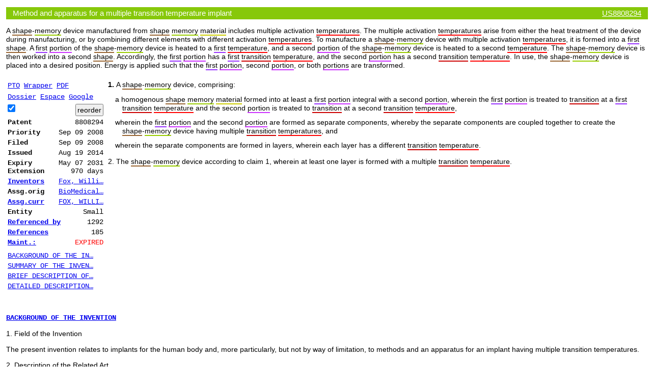

--- FILE ---
content_type: text/html; charset=UTF-8
request_url: https://patentcut.com/8808294
body_size: 70155
content:
<!DOCTYPE html PUBLIC "-//W3C//DTD XHTML 1.1//EN" "http://www.w3.org/TR/xhtml11/DTD/xhtml11.dtd">
<html>
<head>
<meta charset="utf-8"/>
<!-- Copyright 2011-2014 patentcut.com All rights reserved. -->
<link rel="shortcut icon" href="../../patent_favicons/294.ico">

<title>Method and apparatus for a multiple transition temperature implant</title> <!-- patent number and title -->
<link rel="stylesheet" href="../../css/main.css" type="text/css">
<link rel="stylesheet" href="../../css/patent.css" type="text/css">
<link rel="stylesheet" href="css/animate.css">
<link href="/css/font-awesome.css" rel="stylesheet">

<meta name="keywords" content=" transition temperature; shape memory material; first portion"></meta>
<meta name="version" content="1"></meta>
<meta name="source" content="ipg140819.zip">

</head>
<body>
<div id="pageContent">

<!-- this is an invisible div with negative margin just to ensure the top of the page
		 (12 pixels of white space) is shown when going to page_top anchor -->
<div id="page_top"><a name="page_top">&nbsp</a></div>

<div id="ad_bar" class="bar bar_blue">
  <ul class="ul_bar">
	 <li class="left"></li>
	 <!-- <li class="left"><b>NEW:</b> Now updated every Tuesday!</li> -->
	 <!-- <li class="left"><b>CHANGED:</b> <a href="./legal.html">legal</a></li> -->
	 <li class="right"><a href="https://www.youtube.com/watch?v=lKcJ0YrO7YU">advanced tricks</a></li>
	 <li class="right"><a href="https://www.youtube.com/watch?v=kI-L4w1IW0w">searching</a></li>
	 <li class="right"><a href="https://www.youtube.com/watch?v=MgvavWGieKc">page intro</a></li>
	 <li class="right">videos:</li>
  </ul>
</div> 

<div id="title_bar" class="bar bar_green" >
  <ul class="ul_bar">
	<li class="left" title="Patent title.">Method and apparatus for a multiple transition temperature implant</li>
	<li class="right">&nbsp;&nbsp;&nbsp;<a target="US8808294" href="http://patentcut.com/US8808294">US8808294</a></li>
  </ul>
</div>

<div id="abstract">
	<p id="p-0001" num="0000">A <span class="c5 g0">shape</span>-<span class="c6 g0">memory</span> device manufactured from <span class="c5 g0">shape</span> <span class="c6 g0">memory</span> <span class="c7 g0">material</span> includes multiple activation <span class="c1 g0">temperatures</span>. The multiple activation <span class="c1 g0">temperatures</span> arise from either the heat treatment of the device during manufacturing, or by combining different elements with different activation <span class="c1 g0">temperatures</span>. To manufacture a <span class="c5 g0">shape</span>-<span class="c6 g0">memory</span> device with multiple activation <span class="c1 g0">temperatures</span>, it is formed into a <span class="c10 g0">first</span> <span class="c5 g0">shape</span>. A <span class="c10 g0">first</span> <span class="c11 g0">portion</span> of the <span class="c5 g0">shape</span>-<span class="c6 g0">memory</span> device is heated to a <span class="c10 g0">first</span> <span class="c1 g0">temperature</span>, and a second <span class="c11 g0">portion</span> of the <span class="c5 g0">shape</span>-<span class="c6 g0">memory</span> device is heated to a second <span class="c1 g0">temperature</span>. The <span class="c5 g0">shape</span>-<span class="c6 g0">memory</span> device is then worked into a second <span class="c5 g0">shape</span>. Accordingly, the <span class="c10 g0">first</span> <span class="c11 g0">portion</span> has a <span class="c10 g0">first</span> <span class="c0 g0">transition</span> <span class="c1 g0">temperature</span>, and the second <span class="c11 g0">portion</span> has a second <span class="c0 g0">transition</span> <span class="c1 g0">temperature</span>. In use, the <span class="c5 g0">shape</span>-<span class="c6 g0">memory</span> device is placed into a desired position. Energy is applied such that the <span class="c10 g0">first</span> <span class="c11 g0">portion</span>, second <span class="c11 g0">portion</span>, or both <span class="c11 g0">portions</span> are transformed.</p>
</div>

<table id="table_main"> <!-- layout table --> 
	<tr>
		<td id="table_left_bar"> <!-- left side of the page --> 
		  <table id="table_biblio"> <!-- patent bibliography -->
			 				<tr>  
					<td class="links_cell">
					  <!-- uspto link -->
                 
					  <a id="a1" target="uspto_patent" title="USPTO Patent Center" href="https://patentcenter.uspto.gov/applications/12283074">PTO</a>
                  <a id="a3"  target="wrapper" title="Wrapper from the USPTO." href="https://patentcenter.uspto.gov/applications/12283074/ifw/docs?application">Wrapper</a>
						<!-- USPTO PDF link -->
						<a id="a1" target="uspto_patent" title="PDF from the USPTO site" href="https://image-ppubs.uspto.gov/dirsearch-public/print/downloadPdf/8808294">PDF</a>
                  
					</td>
				</tr>
				<tr>  
				  <td class="links_cell" title="External Links.n">
						<a id="a3"  target="dossier" title="Global Dossier from the USPTO." href="https://globaldossier.uspto.gov/#/result/patent/US/8808294/1">Dossier</a>
                
						<a id="a4"  target="espace_patent" title="European Patent Office site." href="http://worldwide.espacenet.com/publicationDetails/biblio?CC=US&NR=8808294B&FT=D">Espace</a>
						<a id="a2"  target="google_patent" title="Google Patents. Google will know if you access this." href="https://patents.google.com/patent/US8808294">Google</a> 
				    </td>
				</tr>
			  <tr id="buttons_checkboxes">
				  <td>
					  <input class="checkboxes" type="checkbox" id="check1" 
                        title="show underlines" CHECKED
							   onclick="colGrpOnOff(this.checked, 0)"/>

						<input class="buttons" type="button" id="button_reorder" value="reorder" 
								 onclick="reorderFn()" 
 							   title="Reorder claims: shortest independent claims on top or proper claim order"/>

				  <!-- </td> -->

				  <!-- 	<td class="buttons_checkboxes"> -->
				  <!-- 	</td> -->

				</tr>
				<tr>
					<td title="Patent number.">
						<div class="biblio_font biblio_titles">Patent</div> 
						<div class="biblio_font biblio_data" id="patent_number">&nbsp;&nbsp;&nbsp;8808294</div> 
					</td>
				</tr>
				<tr>
					<td title="Priority date. May be incorrect.">
						<div class="biblio_font biblio_titles">Priority</div> 
						<div class="biblio_font biblio_data">Sep 09 2008</div>
					</td>
				</tr>
				<tr>
					<td title="Date the patent application was filed in the US.">
						<div class="biblio_font biblio_titles">Filed</div>
						<div class="biblio_font biblio_data">Sep 09 2008</div> 
					</td>
				</tr>
				<tr>
					<td title="Patent grant date.">
						<div class="biblio_font biblio_titles">Issued</div>
						<div class="biblio_font biblio_data">Aug 19 2014</div>
					</td>
				</tr>
				<tr>
					<td title=
"Patent expiry date. Red if expired. 

(Term extensions are calculated in, 
but terminal disclaimers are only indicated. 
For disclaimer see file wrapper on PAIR)

May be incorrect">
						<div class="biblio_font biblio_titles">Expiry</div>
						<div class="biblio_font biblio_data expiry_date">May 07 2031</div>
					   
					   <div class="biblio_font biblio_titles" title="Term Extension: amount of time expiry date extended due to PTO delays">Extension</div><div class="biblio_font biblio_data">970 days</div>						
					</td>
				</tr>

				<tr>
					<td>
						<div class="biblio_font biblio_titles">
						  <a name="bh_inv" title="Click to see all inventors" class="scroll_link" 
							 onclick="return false" href="#inventors">Inventors</a></div>
						<div class="biblio_font biblio_data"><a target="FoxWilliam Casey" title="All patents by this inventress/inventor" href="http://patentcut.com/?&inventor=Fox%20William Casey">Fox, Willi&#x2026;</a></div>
					</td>
				</tr>

				<tr>
					<td>
						<div class="biblio_font biblio_titles" title="Original assignee">Assg.orig</div>
						<div class="biblio_font biblio_data"><a target="BioMedical Enterprises" title="BioMedical Enterprises, Inc
Click to see all patents currently owned by this owner" href="http://patentcut.com/?&assgCurr=BioMedical%20Enterprises">BioMedical&#x2026;</a></div>
					</td>
				</tr>
				<tr>
					<td>
						<div class="biblio_font biblio_titles">
						  <a name="bh_ass_orig" title="Current assignee. Click to see all assignement records" 
							  class="scroll_link" onclick="return false" href="#assignments">Assg.curr</a></div>
						<div class="biblio_font biblio_data"><a target="FOX WILLIAM CASEY" title="FOX, WILLIAM CASEY
Click to see all patents currently owned by this owner" href="http://patentcut.com/?&assgCurr=FOX%20WILLIAM%20CASEY">FOX, WILLI&#x2026;</a></div>
					</td>
				</tr>

				<tr>
					<td title="Current entity status of the owner (as declared in the last maintenance fee). Large, Small or Micro.">
						<div class="biblio_font biblio_ref_title" >Entity</a></div>
						<div class="biblio_font biblio_ref_nbr">Small</div>
					</td>
				</tr>

				<tr>
					 <td title="Forward references">
						<div class="biblio_font biblio_ref_title">
						  <a name="bh_references_forw" class="scroll_link"
							  onclick="return false" href="#references_forw">Referenced by</a></div>
					   <div class="biblio_font biblio_ref_nbr" >1292</div>
					 </td>
				</tr>
				<tr>
					 <td title="Backward references" >
						<div class="biblio_font biblio_ref_title">
						<a name="bh_references_back" class="scroll_link"
							onclick="return false" href="#references_back">References</a></div>
					   <div class="biblio_font biblio_ref_nbr" >185</div>
					 </td>
				</tr>
				<tr>
					 <td title="Maintenance fees and records">
						<div class="biblio_font biblio_ref_title" >
						  <a name="bh_maintenance" class="scroll_link"
							  onclick="return false" href="#maintenance">Maint.:</a></div>
					   <div class="biblio_font biblio_ref_nbr expired" 
							  title="Maintenance fee is overdue for more than 2 years. The patent has a VERY SLIM chance to be revived with a Petition to Accept Pymt After Expiration, Unavoidable.">
						  EXPIRED</div>
					   
					 </td>
				</tr>

				<tr id="body_headings_cell">
						<tr>
    <td colspan="2" class="body_heading_link";>
    <a name="bh0" class="scroll_link" href="#" onclick="return false;" title=""></a>
    </td>
    </tr>
<tr>
    <td colspan="2" class="body_heading_link";>
    <a name="bh1" class="scroll_link" href="#BACKGROUND OF THE IN&#x2026;" onclick="return false;" title="BACKGROUND OF THE INVENTION">BACKGROUND OF THE IN&#x2026;</a>
    </td>
    </tr>
<tr>
    <td colspan="2" class="body_heading_link";>
    <a name="bh2" class="scroll_link" href="#SUMMARY OF THE INVEN&#x2026;" onclick="return false;" title="SUMMARY OF THE INVENTION">SUMMARY OF THE INVEN&#x2026;</a>
    </td>
    </tr>
<tr>
    <td colspan="2" class="body_heading_link";>
    <a name="bh3" class="scroll_link" href="#BRIEF DESCRIPTION OF&#x2026;" onclick="return false;" title="BRIEF DESCRIPTION OF THE DRAWINGS">BRIEF DESCRIPTION OF&#x2026;</a>
    </td>
    </tr>
<tr>
    <td colspan="2" class="body_heading_link";>
    <a name="bh4" class="scroll_link" href="#DETAILED DESCRIPTION&#x2026;" onclick="return false;" title="DETAILED DESCRIPTION OF THE PREFERRED EMBODIMENTS">DETAILED DESCRIPTION&#x2026;</a>
    </td>
    </tr>

				</tr>
				
			</table>
		</td> <!-- end - left side of the page --> 

		<td id="table_right_side"> <!-- right side of the page -->
			<div id="claims" class="claims">
			  <!-- independent_claims from here -->
			  <div class="claim" id="c1_1"><a name="c1"><b>1. </b></a> A <span class="c5 g0">shape</span>-<span class="c6 g0">memory</span> device, comprising:
<div>a homogenous <span class="c5 g0">shape</span> <span class="c6 g0">memory</span> <span class="c7 g0">material</span> formed into at least a <span class="c10 g0">first</span> <span class="c11 g0">portion</span> integral with a second <span class="c11 g0">portion</span>, wherein the <span class="c10 g0">first</span> <span class="c11 g0">portion</span> is treated to <span class="c0 g0">transition</span> at a <span class="c10 g0">first</span> <span class="c0 g0">transition</span> <span class="c1 g0">temperature</span> and the second <span class="c11 g0">portion</span> is treated to <span class="c0 g0">transition</span> at a second <span class="c0 g0">transition</span> <span class="c1 g0">temperature</span>,</div>
<div>wherein the <span class="c10 g0">first</span> <span class="c11 g0">portion</span> and the second <span class="c11 g0">portion</span> are formed as separate components, whereby the separate components are coupled together to create the <span class="c5 g0">shape</span>-<span class="c6 g0">memory</span> device having multiple <span class="c0 g0">transition</span> <span class="c1 g0">temperatures</span>, and</div>
<div>wherein the separate components are formed in layers, wherein each layer has a different <span class="c0 g0">transition</span> <span class="c1 g0">temperature</span>.</div>
</div>

			  <!-- to here -->
			  <!-- dependent_claims from here -->
			  <div class="claim" id="c2_2"><a name="c2">2. </a> The <span class="c5 g0">shape</span>-<span class="c6 g0">memory</span> device according to <claim-ref idref="CLM-00001">claim 1</claim-ref>, wherein at least one layer is formed with a multiple <span class="c0 g0">transition</span> <span class="c1 g0">temperature</span>. </div>

			  <!-- to here -->
			</div>
		</td>

	</tr>
</table>

<div id="patent_body"> 
	<div class="body_heading" title="back to top"><a id="bh0" name=""></a><a href="#page_top"></a></div>


<div class="body_heading" title="back to top"><a id="bh1" name="BACKGROUND OF THE IN&#x2026;"></a><a href="#page_top">BACKGROUND OF THE INVENTION</a></div>

<p id="p-0002" num="0001">1. Field of the Invention</p>
<p id="p-0003" num="0002">The present invention relates to implants for the human body and, more particularly, but not by way of limitation, to methods and an apparatus for an implant having multiple transition temperatures.</p>
<p id="p-0004" num="0003">2. Description of the Related Art</p>
<p id="p-0005" num="0004">Shape memory alloys such as nitinol have been well known since their development in 1965 by Buehler and Wiley (U.S. Pat. No. 3,174,851). Other metals, such as AuCd, FePt.sub.3, beta Brass, and InTI, exhibit shape memory behavior. These materials have the property of changing shape in response to a change in material temperature. This shape change potential is imparted into the memory metal device through a series of heat treatments.</p>
<p id="p-0006" num="0005">The transition temperature range is imparted to the material through varying mixtures of intermetallic compounds such as nickel-titanium and heat treatment. The heat treatment methods for the material generally consist of a high temperature setting of the desired final shape of a device followed by a low temperature straining of the device to a second shape. Then, when the device is in the second shape and brought to the transition temperature, the device returns to the preprogrammed final shape. The shape change occurs due to the transition of the material from a martensitic to austenitic phase microstructure. These heat-initiated changes cause gross changes in the shape of the implant formed from the memory metal.</p>
<p id="p-0007" num="0006">Shape memory alloys have been used for a wide range of industrial and medical applications. Medical applications include but are not limited to: catheter, intrauterine contraceptive device, gastrointestinal compression clip, blood vessel filter, coronary artery stent, skin staple, bone staple, and bone plate. In medical applications, shape memory alloys are generally designed so that they change shape once when heated to and beyond a specific temperature. The implants and devices are designed as a whole to transition once from martensite to partial or full austenite. For example, Fox (U.S. Pat. No. 7,240,677) describes a method for force, displacement, and rate control of shaped memory metal implants. Nevertheless, the implants and techniques in this patent do not describe multiple transition temperatures in the same device.</p>
<p id="p-0008" num="0007">However, in many instances, it may be desirable for an implant or device to have either multiple transition temperatures, or multiple elements that transition at different temperatures. The existence of multiple transition temperatures would allow, for example, complex devices that can be heated first to one shape, and then heated further to additional shapes. Medical devices in orthopedics could be designed so that they undergo sequential shape changes for complex treatment of bones. Devices could also be designed such that part of the device is intentionally left in martensite. A device that has a portion that is always martensitic would be helpful in creating implants that can be deformed to conform to the curvature of bone. Other devices could be designed such that there is a shape changing portion that is martensitic at room temperature, and a second portion that does not change shape when heat is applied because it is always austenitic at normal temperatures.</p>
<p id="p-0009" num="0008">Accordingly, a shape memory implant or device that features multiple transition temperatures or multiple elements with different transition temperatures would be beneficial to surgeons, as well as persons requiring bone surgeries, because the shape changing features of the device can be more complex and sequentially applied.</p>
<div class="body_heading" title="back to top"><a id="bh2" name="SUMMARY OF THE INVEN&#x2026;"></a><a href="#page_top">SUMMARY OF THE INVENTION</a></div>

<p id="p-0010" num="0009">The present invention is a device made from a shape memory material that has the characteristic of having multiple transition temperatures. The presence of multiple transition temperatures allows shape changing devices to be designed that feature more complex shape changes, or shape changes that are applied in sequence. The present invention consists of methods for heat treating shape memory materials, and methods for attaching materials of different transition temperature characteristics.</p>
<p id="p-0011" num="0010">The presence of multiple transition temperatures may be accomplished in several ways. A shape memory alloy device of may be heat treated such that it has multiple transition temperatures, or elements of a shape memory alloy device may include different temperature transition characteristics. These different elements can be shape memory materials that are of different elemental composition, or elements that are heat treated differently.</p>
<p id="p-0012" num="0011">In accordance with the present invention, a shape memory device is formed into a first shape. A first portion of the shape-memory device is heated to a first temperature, and a second portion of the shape memory device is heated to a second temperature. The shape-memory device is then worked into a second shape. Accordingly, the first portion has a first transition temperature, and the second portion has a second transition temperature. In the preferred embodiment, the second transition temperature is higher than the first transition temperature. The shape memory device may be formed as a single component, or, alternatively, the first portion and the second portion may be formed as separate components, whereby the separate components are coupled together to create the shape-memory device having multiple transition temperatures.</p>
<p id="p-0013" num="0012">In use, the shape memory device is placed into a desired position. A first activation energy is applied to the first portion such that the first portion transitions from the second shape to an end use shape. Similarly, a second activation energy is applied to the second portion such that the second portion transitions from the second shape to an end use shape. The end use shape is any shape along the transition from the second shape up to and including a first shape.</p>
<p id="p-0014" num="0013">It is therefore an object of the present invention to provide a shape memory device including multiple transition temperatures.</p>
<p id="p-0015" num="0014">Still other objects, features, and advantages of the present invention will become evident to those of ordinary skill in the art in light of the following. Also, it should be understood that the scope of this invention is intended to be broad, and any combination of any subset of the features, elements, or steps described herein is part of the intended scope of the invention.</p>


<description-of-drawings>
<div class="body_heading" title="back to top"><a id="bh3" name="BRIEF DESCRIPTION OF&#x2026;"></a><a href="#page_top">BRIEF DESCRIPTION OF THE DRAWINGS</a></div>

<p id="p-0016" num="0015"><figref idref="DRAWINGS">FIG. 1A</figref> provides a frontal view of a shape-memory device including multiple transition temperatures according to a first embodiment.</p>
<p id="p-0017" num="0016"><figref idref="DRAWINGS">FIG. 1B</figref> provides a perspective view of the shape-memory device including multiple transition temperatures according to the first embodiment.</p>
<p id="p-0018" num="0017"><figref idref="DRAWINGS">FIG. 2A</figref> provides a frontal view of the shape-memory device after a first transition temperature has been activated according to the first embodiment.</p>
<p id="p-0019" num="0018"><figref idref="DRAWINGS">FIG. 2B</figref> provides a perspective view of the shape-memory device after the first transition temperature has been activated according to the first embodiment.</p>
<p id="p-0020" num="0019"><figref idref="DRAWINGS">FIG. 3A</figref> provides a frontal view of the shape-memory device after the first transition temperature and a second transition temperature have been activated according to the first embodiment.</p>
<p id="p-0021" num="0020"><figref idref="DRAWINGS">FIG. 3B</figref> provides a perspective view of the shape-memory device after the first transition temperature and the second transition temperature have been activated according to the first embodiment.</p>
<p id="p-0022" num="0021"><figref idref="DRAWINGS">FIG. 4A</figref> provides a flowchart illustrating the method steps for utilizing the shape-memory device including multiple transition temperatures according to the first embodiment.</p>
<p id="p-0023" num="0022"><figref idref="DRAWINGS">FIG. 4B</figref> provides a frontal view of the shape-memory device before activation, and installed into a first and second bone according to the first embodiment.</p>
<p id="p-0024" num="0023"><figref idref="DRAWINGS">FIG. 4C</figref> provides a frontal view of the shape-memory device after a first portion has been activated according to the first embodiment.</p>
<p id="p-0025" num="0024"><figref idref="DRAWINGS">FIG. 4D</figref> provides a frontal view of the shape-memory device after a second portion has been activated according to the first embodiment.</p>
<p id="p-0026" num="0025"><figref idref="DRAWINGS">FIG. 5A</figref> provides a perspective view of a heat treatment jig according to the first embodiment.</p>
<p id="p-0027" num="0026"><figref idref="DRAWINGS">FIG. 5B</figref> provides a flowchart illustrating the method steps for manufacturing the shape-memory device according to the first embodiment.</p>
<p id="p-0028" num="0027"><figref idref="DRAWINGS">FIG. 5C</figref> provides a perspective view of a shape-memory device manufactured from separate components according to an alternative first embodiment.</p>
<p id="p-0029" num="0028"><figref idref="DRAWINGS">FIG. 5D</figref> provides a flowchart illustrating the method steps for manufacturing the shape-memory device according to the alternative first embodiment.</p>
<p id="p-0030" num="0029"><figref idref="DRAWINGS">FIG. 6A</figref> provides a frontal view of a shape-memory device including multiple transition temperatures according to a second embodiment.</p>
<p id="p-0031" num="0030"><figref idref="DRAWINGS">FIG. 6B</figref> provides a perspective view of the shape-memory device including multiple transition temperatures according to the second embodiment.</p>
<p id="p-0032" num="0031"><figref idref="DRAWINGS">FIG. 7A</figref> provides a frontal view of the shape-memory device after a first transition temperature has been activated according to the second embodiment.</p>
<p id="p-0033" num="0032"><figref idref="DRAWINGS">FIG. 7B</figref> provides a perspective view of the shape-memory device after the first transition temperature has been activated according to the second embodiment.</p>
<p id="p-0034" num="0033"><figref idref="DRAWINGS">FIG. 8A</figref> provides a frontal view of the shape-memory device after the first transition temperature and a second transition temperature have been activated according to the second embodiment.</p>
<p id="p-0035" num="0034"><figref idref="DRAWINGS">FIG. 8B</figref> provides a perspective view of the shape-memory device after the first transition temperature and the second transition temperature have been activated according to the second embodiment.</p>
<p id="p-0036" num="0035"><figref idref="DRAWINGS">FIG. 8C</figref> provides a front view of a shape-memory device having only one transition temperature according to an extension of the second embodiment.</p>
<p id="p-0037" num="0036"><figref idref="DRAWINGS">FIG. 8D</figref> provides a front view of the shape-memory device after the first transition temperature has been activated according to the extension of the second embodiment.</p>
<p id="p-0038" num="0037"><figref idref="DRAWINGS">FIG. 9A</figref> provides a frontal view of the shape-memory device in use according to the second embodiment.</p>
<p id="p-0039" num="0038"><figref idref="DRAWINGS">FIG. 9B</figref> provides a frontal view of the shape-memory device after the first portion is activated according to the second embodiment.</p>
<p id="p-0040" num="0039"><figref idref="DRAWINGS">FIG. 9C</figref> provides a frontal view of the shape-memory device after the first and second portions have been activated according to the second embodiment.</p>
<p id="p-0041" num="0040"><figref idref="DRAWINGS">FIG. 10A</figref> provides a top view of a shape-memory device according to a third embodiment.</p>
<p id="p-0042" num="0041"><figref idref="DRAWINGS">FIG. 10B</figref> provides a perspective view of the shape-memory device according to the third embodiment.</p>
<p id="p-0043" num="0042"><figref idref="DRAWINGS">FIG. 10C</figref> provides an exploded view of the shape-memory device according to the third embodiment.</p>
<p id="p-0044" num="0043"><figref idref="DRAWINGS">FIG. 10D</figref> provides a second perspective view of the shape-memory device according to the third embodiment.</p>
<p id="p-0045" num="0044"><figref idref="DRAWINGS">FIG. 11A</figref> provides a top view of the shape-memory device after a first portion has been activated according to the third embodiment.</p>
<p id="p-0046" num="0045"><figref idref="DRAWINGS">FIG. 11B</figref> provides a perspective view of the shape-memory device after a first portion has been activated according to the third embodiment.</p>
<p id="p-0047" num="0046"><figref idref="DRAWINGS">FIG. 11C</figref> provides a frontal view of the shape-memory device after a first portion has been activated according to the third embodiment.</p>
<p id="p-0048" num="0047"><figref idref="DRAWINGS">FIG. 11D</figref> provides a second perspective view of the shape-memory device after a first portion has been activated according to the third embodiment.</p>
<p id="p-0049" num="0048"><figref idref="DRAWINGS">FIG. 12A</figref> provides a top view of the shape-memory device after the first and second portions has been activated according to the third embodiment.</p>
<p id="p-0050" num="0049"><figref idref="DRAWINGS">FIG. 12B</figref> provides a perspective view of the shape-memory device after the first and second portions have been activated according to the third embodiment.</p>
<p id="p-0051" num="0050"><figref idref="DRAWINGS">FIG. 12C</figref> provides a frontal view of the shape-memory device after the first and second portions have been activated according to the third embodiment.</p>
<p id="p-0052" num="0051"><figref idref="DRAWINGS">FIG. 12D</figref> provides a second perspective view of the shape-memory device after the first and second portions have been activated according to the third embodiment.</p>
<p id="p-0053" num="0052"><figref idref="DRAWINGS">FIG. 13</figref> provides a flowchart illustrating the method steps of manufacturing the shape-memory device according to the third embodiment.</p>
<p id="p-0054" num="0053"><figref idref="DRAWINGS">FIG. 14A</figref> provides a frontal view of a shape-memory device including multiple transition temperatures according to a fourth embodiment.</p>
<p id="p-0055" num="0054"><figref idref="DRAWINGS">FIG. 14B</figref> provides a perspective view of the shape-memory device including multiple transition temperatures according to the fourth embodiment.</p>
<p id="p-0056" num="0055"><figref idref="DRAWINGS">FIG. 15A</figref> provides a frontal view of a shape-memory device including multiple transition temperatures after a first portion has been activated according to the fourth embodiment.</p>
<p id="p-0057" num="0056"><figref idref="DRAWINGS">FIG. 15B</figref> provides a perspective view of the shape-memory device including multiple transition temperatures after the first portion has been activated according to the fourth embodiment.</p>
<p id="p-0058" num="0057"><figref idref="DRAWINGS">FIG. 16A</figref> provides a frontal view of a shape-memory device including multiple transition temperatures after the first and second portions have been activated according to the fourth embodiment.</p>
<p id="p-0059" num="0058"><figref idref="DRAWINGS">FIG. 16B</figref> provides a perspective view of the shape-memory device including multiple transition temperatures after the first and second portions has been activated according to the fourth embodiment.</p>
<p id="p-0060" num="0059"><figref idref="DRAWINGS">FIG. 17A</figref> provides a top view of a shape-memory device including a single transition temperature and a permanently formed section according to a fifth embodiment.</p>
<p id="p-0061" num="0060"><figref idref="DRAWINGS">FIG. 17B</figref> provides a perspective view of the shape-memory device including the single transition temperature and the permanently formed section according to the fifth embodiment.</p>
<p id="p-0062" num="0061"><figref idref="DRAWINGS">FIG. 17C</figref> provides a frontal view of the shape-memory device including the single transition temperature and the permanently formed section according to the fifth embodiment.</p>
<p id="p-0063" num="0062"><figref idref="DRAWINGS">FIG. 18A</figref> provides a top view of a shape-memory device including the single transition temperature and the permanently formed section after forming the formed section according to the fifth embodiment.</p>
<p id="p-0064" num="0063"><figref idref="DRAWINGS">FIG. 18B</figref> provides a perspective view of the shape-memory device including the single transition temperature and the permanently formed section after forming the formed section according to the fifth embodiment.</p>
<p id="p-0065" num="0064"><figref idref="DRAWINGS">FIG. 18C</figref> provides a frontal view of the shape-memory device including the single transition temperature and the permanently formed section after forming the formed section according to the fifth embodiment.</p>
<p id="p-0066" num="0065"><figref idref="DRAWINGS">FIG. 19A</figref> provides a top view of a shape-memory device including the single transition temperature and the permanently formed section after forming the formed section and activating a second portion according to the fifth embodiment.</p>
<p id="p-0067" num="0066"><figref idref="DRAWINGS">FIG. 19B</figref> provides a perspective view of the shape-memory device including the single transition temperature and the permanently formed section after forming the formed section and activating the second portion according to the fifth embodiment.</p>
<p id="p-0068" num="0067"><figref idref="DRAWINGS">FIG. 19C</figref> provides a frontal view of the shape-memory device including the single transition temperature and the permanently formed section after forming the formed section and activating the second portion according to the fifth embodiment.</p>
<p id="p-0069" num="0068"><figref idref="DRAWINGS">FIG. 20A</figref> provides a flowchart illustrating the method steps for manufacturing the shape-memory device with a first portion having an anatomical conformity, and a second portion having a transition temperature according to the fifth embodiment.</p>
<p id="p-0070" num="0069"><figref idref="DRAWINGS">FIG. 20B</figref> provides a flowchart illustrating the method steps for utilizing the shape-memory device with the first portion having an anatomical conformity, and the second portion having a transition temperature according to the fifth embodiment.</p>
<p id="p-0071" num="0070"><figref idref="DRAWINGS">FIG. 21A</figref> provides a perspective of a shape-memory device including a multiple strand bridge and securing members according to a second alternative embodiment.</p>
<p id="p-0072" num="0071"><figref idref="DRAWINGS">FIG. 21B</figref> provides a top view of a shape-memory device including a multiple strand bridge and securing members according to a second alternative embodiment.</p>
<p id="p-0073" num="0072"><figref idref="DRAWINGS">FIG. 21C</figref> provides a top view of the shape-memory device having a first portion activated according to the second alternative embodiment.</p>
<p id="p-0074" num="0073"><figref idref="DRAWINGS">FIG. 21D</figref> provides a top view of the shape-memory device having a first and a second portion activated according to the second alternative embodiment.</p>
<p id="p-0075" num="0074"><figref idref="DRAWINGS">FIG. 21E</figref> provides a top view of the shape-memory device having a first, second, and third portions activated according to the second alternative embodiment.</p>
<p id="p-0076" num="0075"><figref idref="DRAWINGS">FIG. 21F</figref> provides a top view of the shape-memory device having all portions activated according to the second alternative embodiment.</p>
</description-of-drawings>


<div class="body_heading" title="back to top"><a id="bh4" name="DETAILED DESCRIPTION&#x2026;"></a><a href="#page_top">DETAILED DESCRIPTION OF THE PREFERRED EMBODIMENTS</a></div>

<p id="p-0077" num="0076">As required, detailed embodiments of the present invention are disclosed herein; however, it is to be understood that the disclosed embodiments are merely exemplary of the invention, which may be embodied in various forms. It is further to be understood that the figures are not necessarily to scale, and some features may be exaggerated to show details of particular components or steps.</p>
<p id="p-0078" num="0077">Shape-memory devices may be constructed from virtually any material exhibiting a shape-memory effect. Examples of shape-memory effect materials include, but are not limited to nitinol, AuCd, FePt<sub>3</sub>, beta Brass, and InTI. Shape-memory effect materials allow an object to be: formed in an original shape; deformed while in a martensitic state; heated to a point where the deformed object phase changes from the martensitic state to an austenitic state, thereby returning the deformed object to its original shape; and cooled such that the object retains the original shape. Accordingly, the shape-memory devices are formed in an original or first shape, and heat treated to set the original shape. The shape-memory devices, while cold and in the martensitic phase, are then deformed to a second shape. Next, the shape-memory devices are heated to a prescribed transition temperature until they phase change to an austenitic phase, thereby returning from the deformed or second shape to the original or first shape. Finally, the shape-memory devices cool whereby the shape-memory devices retain the original first shape.</p>
<p id="p-0079" num="0078">In this invention, shape-memory devices with a single transition temperature are expanded to include shape-memory devices with multiple transition temperatures. The move to multiple transition temperatures requires the recognition that a shape-memory device of a homogeneous material may be manipulated through varied heat treatment processes, thereby creating portions on the homogeneous material that react differently upon the application of activation energy. Alternatively, a shape memory device may be constructed from multiple components, wherein each component includes a respective transition temperature, thereby providing the shape memory device with multiple transition temperatures.</p>
<p id="p-0080" num="0079">As shown in <figref idref="DRAWINGS">FIGS. 1A through 3B</figref>, a shape-memory device <b>100</b> includes a first portion <b>101</b> having a first transition temperature and a second portion <b>102</b> having a second transition temperature. In this example, the shape-memory device <b>100</b> is a staple that may be utilized as an implant, and includes a bridge <b>106</b>, a first leg <b>107</b>, and a second leg <b>108</b>. The first and second legs <b>107</b>-<b>108</b> are disposed on opposite ends of the bridge <b>106</b>. The first leg <b>107</b> includes an upper segment <b>110</b> and a lower segment <b>111</b>, and the second leg <b>108</b> includes an upper segment <b>112</b> and a lower segment <b>113</b>. The lower segments <b>111</b> and <b>113</b> include an end that contracts inward when activation energy is applied. Also in this embodiment, the bridge <b>106</b> contracts upon the application of activation energy, thereby drawing the legs <b>107</b>-<b>108</b> closer.</p>
<p id="p-0081" num="0080">The first portion <b>101</b> includes the lower segments <b>111</b> and <b>113</b> of the legs <b>107</b>-<b>108</b>, including the ends that contract inward upon the application of energy. The first portion <b>101</b> further includes a first shape <b>127</b> and a second shape <b>128</b>, whereby the ends of the first and second legs move inward when the temperature of the first portion <b>101</b> elevates toward the first activation temperature.</p>
<p id="p-0082" num="0081">The second portion <b>102</b> includes the bridge <b>106</b> and the upper segments <b>110</b> and <b>112</b> of the legs <b>107</b>-<b>108</b>. The second portion <b>102</b> also includes a first shape <b>137</b> and a second shape <b>138</b>, whereby the bridge <b>106</b> commences to contract when the temperature of the second portion <b>102</b> nears the second activation temperature, and is in the first shape <b>137</b> when the second portion <b>102</b> reaches the second transition temperature. While this embodiment has been shown with the first portion <b>101</b> and the second portion <b>102</b> interfacing at a central portion of the legs <b>107</b>-<b>108</b>, one of ordinary skill in the art will recognize that virtually any point may be utilized as a boundary between the first portion <b>101</b> and the second portion <b>102</b>, dependent upon fixture designs, component designs, heat treatment jig designs, and the like.</p>
<p id="p-0083" num="0082">While this embodiment has been shown with the shape-memory device <b>100</b> having two portions <b>101</b> and <b>102</b> moving from the second shapes <b>128</b> and <b>138</b> to the first shape <b>127</b> and <b>137</b>, respectively, it should be apparent that both portions <b>101</b> and <b>102</b> are usable at virtually any point along the transition between the second shapes <b>128</b> and <b>138</b> and the first shapes <b>127</b> and <b>137</b>, respectively. Accordingly, an end-use shape may designate any shape between the second shapes <b>128</b> and <b>138</b>, up to and including the first shapes <b>127</b> and <b>137</b>, respectively. The amount of heat energy applied to the deformed shape determines the amount of transition from the second shapes <b>128</b> and <b>138</b> to the first shapes <b>127</b> and <b>137</b>, respectively.</p>
<p id="p-0084" num="0083">While the shape memory device <b>100</b> has been shown with a first portion <b>101</b> activating before the second portion <b>102</b>, one of ordinary skill in the art will recognize that the second portion <b>102</b> may be activated before the first portion <b>101</b>, if so desired. Accordingly, the bridge <b>106</b> may contract before the legs <b>107</b>-<b>108</b>. Further, a shape memory device including more than two portions may activate the portions in substantially any order to achieve varied results.</p>
<p id="p-0085" num="0084">As shown in <figref idref="DRAWINGS">FIG. 1A</figref>, both the first portion <b>101</b> and the second portion <b>102</b> of the shape-memory device <b>100</b> are disposed in the second shapes <b>128</b> and <b>138</b>, at temperatures below the commencement point for Austenite to form (A<sub>s</sub>). <figref idref="DRAWINGS">FIG. 2A</figref> provides an illustration of the shape-memory device <b>100</b> after heat energy at the first transition temperature has been applied to the first portion <b>101</b>. In this configuration, the heat energy has been delivered to the first portion <b>101</b>, thereby raising the temperature of the first portion <b>101</b> of the shape-memory device <b>100</b> to the point where the entire first portion <b>101</b> is Austenite (A<sub>F</sub>-First Portion). At temperature A<sub>F</sub>-First Portion, the first portion <b>101</b> has fully transitioned to the first shape <b>127</b>, wherein the ends of the legs <b>107</b> and <b>108</b> contract inward. As shown in <figref idref="DRAWINGS">FIG. 2A</figref>, the second portion <b>102</b> remains in the second shape <b>138</b>, because the transition temperature for the second portion <b>102</b> is higher than the transition temperature for the first portion <b>101</b>.</p>
<p id="p-0086" num="0085">Upon the continued application of heat energy to the shape-memory device <b>100</b> above the A<sub>s</sub>-Second Portion temperature, the second portion <b>102</b> commences to shape change, and continues to shape change until the A<sub>F</sub>-Second Portion temperature is reached, at which point the bridge <b>106</b> has fully contracted to the first shape <b>137</b>, as shown in <figref idref="DRAWINGS">FIGS. 3A-3B</figref>.</p>
<p id="p-0087" num="0086"><figref idref="DRAWINGS">FIG. 4A</figref> provides a flowchart illustrating the method steps for utilizing the shape-memory device <b>100</b> having multiple activation temperatures. The process commences with the placement of the shape-memory device <b>100</b> into a desired position, step <b>10</b>. The operator must then deliver a first activation energy to raise the temperature of a first portion <b>101</b> to at least temperature A<sub>F</sub>-First Portion, thereby forcing the first portion <b>101</b> of the shape-memory device <b>100</b> to move from the second shape <b>128</b> to the first shape <b>127</b>, step <b>12</b>. The operator then delivers a second activation energy to the second portion <b>102</b> of the shape-memory device <b>100</b> to reach A<sub>F</sub>-Second Portion, at which point the second portion <b>102</b> has shape changed from the second shape <b>138</b> to the first shape <b>137</b>, step <b>14</b>. At that point, both transition temperatures have been reached.</p>
<p id="p-0088" num="0087">In cases where the shape-memory device <b>100</b> is implanted into a live body, the first and second transition temperatures may be below nominal body temperatures, above nominal body temperatures, or a combination of both. One of ordinary skill in the art will recognize that virtually all combinations may be utilized in a living body for varied results, including partial alignment of bones, fine alignment of bones, securing to bones, aids in bone fusion, and the like. Illustratively, an implant as shown in <figref idref="DRAWINGS">FIGS. 1A through 3B</figref> may have characteristics wherein the first portion <b>101</b> transition temperature is below the nominal body temperature, and the transition temperature of the second portion <b>102</b> is above the nominal body temperature. In this case, the first portion <b>101</b> would commence to shape change upon the insertion of the implant into the living body, and the second portion <b>102</b> would be activated to draw attached objects together. Upon heating of the implant to nominal body temperature, the first portion <b>101</b> shape changes to the first shape <b>127</b>, thereby further securing the implant to attached structure, including bones or other restraint components.</p>
<p id="p-0089" num="0088">One of ordinary skill in the art will recognize that each of the portions <b>101</b> or <b>102</b> of the shape-memory device <b>100</b> may be activated independently, together, or only one transition may be deemed necessary, dependent upon site-specific conditions, or desires of the operator.</p>
<p id="p-0090" num="0089">The method steps for utilizing a shape-memory device <b>100</b> under in vivo conditions follows the method flowchart shown in <figref idref="DRAWINGS">FIG. 4A</figref>. As shown in step <b>10</b>, a surgeon places the shape-memory device <b>100</b> having multiple transition temperatures into the body. As shown in <figref idref="DRAWINGS">FIG. 4B</figref>, the legs <b>107</b>-<b>108</b> of the shape-memory device <b>100</b> are installed into a first bone <b>130</b> and a second bone <b>131</b>. The surgeon then utilizes any suitable necessary transition device to initiate a first desired transformation of a first portion <b>101</b> of the implant, as shown in <figref idref="DRAWINGS">FIG. 4C</figref>. One of ordinary skill in the art will recognize that multiple forms of heat energy are commonly available, including body heat, heating probes, and may be utilized at varying points to achieve desired results. Illustratively, the surgeon may utilize body heat to deliver energy to the first portion, and may utilize heating probes as the activation energy for a second portion <b>102</b>. In this specific example, the ends of the legs <b>107</b>-<b>108</b> are activated first, thereby securing the shape-memory device <b>100</b> to the bones <b>130</b>-<b>131</b>. Step <b>14</b> provides for utilizing a necessary transition device to initiate the second desired transformation, thereby shape-changing the second portion <b>102</b> of the implant toward the respective first shape <b>137</b>, as shown in <figref idref="DRAWINGS">FIG. 4D</figref>.</p>
<p id="p-0091" num="0090">In the manufacturing process, the shape-memory device <b>100</b> is formed in a desired first shape and heat treated in a heat treatment jig <b>120</b> having a first platen <b>121</b> and a second platen <b>122</b>. The first platen <b>121</b> is disposed adjacent to the first portion <b>101</b> of the shape-memory device <b>100</b>, and the second platen <b>122</b> is disposed adjacent to the second portion <b>102</b> of the shape-memory device <b>100</b>. In this specific example, the first platen <b>121</b> is constructed from a different material than the second platen <b>122</b>, and therefore has different thermal conductivity properties. Accordingly, the first portion <b>101</b> and the second portion <b>102</b> receive different heat treatments from the first platen <b>121</b> and the second platen <b>122</b>.</p>
<p id="p-0092" num="0091">Alternatively, the first platen <b>121</b> and the second platen <b>122</b> may be formed from like materials, wherein at least one is altered to limit thermal conduction to a mating shape-memory device <b>100</b>. Illustratively, a first platen <b>121</b> may include a fluid passage <b>123</b> for flowing a fluid to cool the first platen <b>121</b>. In such a case, the cooled platen would be at a different temperature than the unaltered platen, thereby forcing the first and second platens <b>121</b>-<b>122</b> to deliver varied heat treatments to the shape-memory device <b>100</b> disposed within the heat treatment jig <b>120</b>. One of ordinary skill in the art will recognize that the heat treatment of a component may also be affected by the duration of the heat treatment.</p>
<p id="p-0093" num="0092"><figref idref="DRAWINGS">FIG. 5B</figref> provides a method flowchart illustrating the method steps for creating a shape-memory device <b>100</b> having multiple transition temperatures. The process commences with creating a shape-memory device <b>100</b> that is formed into a desired first shape <b>127</b> and <b>137</b>, step <b>26</b>. Step <b>28</b> provides for creating a heat treating jig <b>120</b> including platens <b>121</b>-<b>122</b> having varied thermal conduction properties, either naturally or artificially induced, wherein the less conductive material is disposed around the portions of the shape-memory device <b>100</b> with a lower desired transformation temperature. Step <b>30</b> provides for placing the shape-memory device <b>100</b> into the jig <b>120</b> and heat treating the shape-memory device <b>100</b>. In step <b>32</b>, the shape-memory device <b>100</b> is removed from the jig <b>120</b> and worked into the desired second shapes <b>128</b> and <b>138</b>, respectively.</p>
<p id="p-0094" num="0093">Alternatively, a shape-memory device <b>150</b> similar in shape and function to the shape-memory device <b>100</b> may be formed utilizing multiple components, wherein the shape-memory device <b>150</b> moves from a second shape to a first shape upon the application of activation energy. As shown in <figref idref="DRAWINGS">FIG. 5C</figref>, the shape-memory device <b>150</b> includes a bridge <b>156</b>, a first leg <b>157</b>, and a second leg <b>158</b>. The first leg <b>157</b> includes an upper segment <b>164</b> and a separate lower segment <b>163</b> that includes an end that contracts inward when activation energy is applied, and the second leg <b>158</b> includes an upper segment <b>162</b> and a separate lower segment <b>161</b> that includes an end that contracts inward when activation energy is applied. The shape-memory device <b>150</b> further includes a first portion <b>151</b> and a second portion <b>152</b> that have different transition temperatures.</p>
<p id="p-0095" num="0094">In this alternative embodiment, the interface between the first portion <b>151</b> and the second portion <b>152</b> similarly passes through a mid portion of the first and second legs <b>157</b>-<b>158</b>. A free end of the upper segment <b>164</b> includes a recess <b>169</b>, and a free end of the upper segment <b>162</b> includes a recess <b>170</b>. The lower segment <b>163</b> includes a first protrusion <b>167</b> and the lower segment <b>161</b> includes a second protrusion <b>168</b>. The first portion <b>151</b> includes the lower segments <b>163</b> and <b>161</b>, and the second portion <b>152</b> includes the bridge <b>156</b> and the upper segments <b>162</b> and <b>164</b>.</p>
<p id="p-0096" num="0095">In this alternative embodiment, the lower segments <b>161</b> and <b>163</b> are formed at a first transition temperature and the bridge <b>156</b> and upper segments <b>162</b> and <b>164</b> are formed at a second transition temperature. The lower segments <b>161</b> and <b>163</b> are then assembled together with the upper segments <b>162</b> and the bridge <b>156</b> to create the composite shape-memory device <b>150</b>. In this specific example, the protrusions <b>167</b>-<b>168</b> are complementary in shape to the recesses <b>169</b>-<b>170</b>, and of a size suitable for being press fit into a respective recess <b>169</b> or <b>170</b>. Illustratively, the first protrusion <b>167</b> is press fit into the recess <b>169</b>, and the second protrusion <b>168</b> is press fit into the recess <b>170</b>, such that the contracting ends contract toward each other when moving from the second shape to the first shape, in similar fashion to the first embodiment.</p>
<p id="p-0097" num="0096"><figref idref="DRAWINGS">FIG. 5D</figref> provides a flowchart illustrating the method steps for manufacturing the shape-memory device <b>150</b> according to this invention. The manufacturing process commences with step <b>36</b>, wherein a shape-memory device is split into multiple components, each having a desired activation temperature. Each component is formed in the respective first shape. The process continues with step <b>38</b>, wherein a heat treatment jig is created for each component. Step <b>40</b> provides for separately heat-treating each component to achieve the desired transformation temperature. Next, the components are removed from the heat-treating jigs and assembled together using any suitable process, step <b>42</b>. In this specific example, the different components are press fit together, however, one of ordinary skill in the art will recognize that virtually any form of attachment may be utilized, provided that adequate restraining forces are achieved. The shape-memory device <b>150</b> is then worked into the respective second shapes, step <b>44</b>.</p>
<p id="p-0098" num="0097">As the assembled shape-memory device <b>150</b> is now a single unit, use of the shape-memory device <b>150</b> is substantially identical to the shape-memory device <b>100</b>. Accordingly, the methods provided in <figref idref="DRAWINGS">FIGS. 4A-4D</figref> are applicable to the shape-memory device <b>150</b>, and will therefore not be further described.</p>
<p id="p-0099" num="0098">While this specific example has been shown with separate components being press fit together, one of ordinary skill in the art will recognize that virtually any form of mechanical attaching scheme may be utilized if it provides adequate results, including welding, mechanical fasteners, and the like. One of ordinary skill in the art will further recognize that the changing of the interface between the first portion <b>151</b> and the second portion <b>152</b> to a plane parallel to the cross section is for design and manufacturing simplification purposes.</p>
<p id="p-0100" num="0099">In a second embodiment, a shape-memory device <b>200</b> includes a first portion <b>201</b> having multiple zones, and a second portion <b>202</b> having a single zone. As shown in <figref idref="DRAWINGS">FIG. 6A</figref>, the first portion <b>201</b> includes a first zone <b>204</b> and a second zone <b>205</b> that have a first shape <b>227</b> and a second shape <b>228</b>, and a first transition temperature. The second shape <b>228</b> is shown in <figref idref="DRAWINGS">FIGS. 6A-6B</figref> while the first shape <b>227</b> is shown in <figref idref="DRAWINGS">FIGS. 7A-7B</figref>. The second portion <b>202</b> includes a second shape <b>238</b>, shown in <figref idref="DRAWINGS">FIGS. 7A-7B</figref>, and a first shape <b>237</b>, shown in <figref idref="DRAWINGS">FIGS. 8A-8B</figref>, and a second transition temperature. In this example, the shape-memory device <b>200</b> is a staple that may be utilized as a surgical implant, and includes a first leg <b>207</b>, a second leg <b>208</b>, a bridge <b>206</b>, a first bend <b>210</b>, and a second bend <b>211</b>.</p>
<p id="p-0101" num="0100">In this second embodiment, the first bend <b>210</b> is disposed between the first leg <b>207</b> and the bridge <b>206</b>, and the second bend <b>211</b> is disposed between the second leg <b>208</b> and the bridge <b>206</b>. The first bend <b>210</b> and the second bend <b>211</b> contract inward upon the application of activation energy, such that the ends of the legs <b>207</b>-<b>208</b> are closer together in the first shape <b>227</b>.</p>
<p id="p-0102" num="0101">The first zone <b>204</b> of the first portion <b>201</b> encompasses the first leg <b>207</b> and the first bend <b>210</b>, and the second zone <b>205</b> of the first portion <b>201</b> encompasses the second leg <b>208</b> and the second bend <b>211</b>. As the first zone <b>204</b> and the second zone <b>205</b> of the first portion <b>201</b> have the same transition temperature, the first bend <b>210</b> and the second bend <b>211</b> transition from the second shape <b>228</b> to the first shape <b>227</b> substantially symmetrically, and at the same time, as shown in <figref idref="DRAWINGS">FIGS. 7A-7B</figref>. In this specific example, the bends <b>210</b>-<b>211</b> contract inward approximately thirty degrees. While this example has been shown with a contraction of approximately thirty degrees, one of ordinary skill in the art will recognize that virtually any angle of contraction may be utilized, dependent upon the limits of shape-memory materials.</p>
<p id="p-0103" num="0102">The second portion <b>202</b> encompasses the bridge <b>206</b>, and is disposed between the first and second bends <b>210</b>-<b>211</b>. In this second embodiment, the bridge <b>206</b> includes a transition member <b>239</b>. As shown in <figref idref="DRAWINGS">FIGS. 8A-8B</figref>, the bridge <b>206</b> includes a first member <b>240</b>, a second member <b>241</b>, and the transition member <b>239</b> disposed between the first and second members <b>240</b>-<b>241</b>. In this specific example, the transition member <b>239</b> is a bend having a midpoint. The first member <b>240</b> is connected to the first bend <b>210</b>, and the second member <b>241</b> is connected to the second bend <b>211</b>. In the second shape <b>238</b>, the transition member <b>239</b> spans approximately one hundred and eighty degrees, thereby placing the first and second members <b>240</b>-<b>241</b> substantially collinear. Upon the application of activation energy, the transition member <b>239</b> contracts inward, thereby moving the ends of the legs <b>207</b>-<b>208</b> closer. In the first shape <b>237</b>, the transition member <b>239</b> is disposed at approximately thirty degrees, however, one of ordinary skill in the art will recognize that virtually any bend angle may be utilized, dependent upon the limitation of shape-memory materials, and shape-memory device designs.</p>
<p id="p-0104" num="0103">In use, the shape-memory device <b>200</b> substantially follows the method flowchart provided in <figref idref="DRAWINGS">FIG. 4A</figref>, wherein the shape-memory device <b>200</b> is placed into a desired working position. In this example, the desired working position is shown in <figref idref="DRAWINGS">FIG. 9A</figref>, and provides for the first leg <b>207</b> of the shape-memory device <b>200</b> to be installed onto a first bone <b>220</b> and an adjacent second bone <b>221</b>. With both portions <b>201</b> and <b>202</b> in their respective second shapes <b>228</b> and <b>238</b>, the first leg <b>220</b> is inserted into the first bone <b>220</b>, and the second leg <b>208</b> inserted into the second bone <b>221</b>. As shown in step <b>12</b> of <figref idref="DRAWINGS">FIG. 4A</figref>, the surgeon initiates a first desired shape transformation by delivering activation energy to the first and second zones <b>204</b>-<b>205</b> of the first portion <b>201</b>, thereby forcing the transformation of the first and second bends <b>210</b>-<b>211</b> from the second shape <b>228</b> to the first shape <b>227</b> and drawing the first and second bones <b>220</b>-<b>221</b> toward each other, as shown in <figref idref="DRAWINGS">FIG. 9B</figref>. Alternatively, body heat may be utilized as activation energy for the first portion <b>201</b>. The surgeon then moves to step <b>14</b>, wherein the surgeon initiates a second desired shape transformation by applying activation energy to the second portion <b>202</b>. Upon the application of activation energy to the second portion <b>202</b>, the transition member <b>239</b> contracts, thereby rotating the second bone <b>221</b> relative to the first bone <b>220</b>, as shown in <figref idref="DRAWINGS">FIG. 9C</figref>. Alternatively, if body heat is not utilized as activation energy for the first portion <b>201</b>, body heat may be utilized as activation energy for the second portion <b>202</b>. Illustratively, in this example, the second bone <b>221</b> rotates approximately thirty degrees relative to the first bone <b>220</b> to reach the first shape <b>237</b> of the second portion <b>202</b>. One of ordinary skill in the art will recognize that the second portion <b>202</b> may be contracted to any angle up to and including the thirty degrees shown.</p>
<p id="p-0105" num="0104">In an extension of the second embodiment, the shape-memory device <b>200</b> shown as a multiple activation temperature shape-memory device may also be formed as a single transition temperature shape-memory device <b>250</b>. In this alternative embodiment, the structure of the shape-memory device <b>250</b> is substantially identical to the shape-memory device <b>200</b>, and therefore has been labeled with like numerals. As shown in <figref idref="DRAWINGS">FIGS. 8C and 8D</figref>, the shape-memory device <b>250</b> includes only a single portion, and therefore has only one transition temperature.</p>
<p id="p-0106" num="0105">In a first shape <b>257</b>, the first and second members <b>240</b>-<b>241</b> of the bridge <b>206</b> are disposed at an angle of approximately thirty degrees, and the legs <b>207</b>-<b>208</b> are disposed at an angle of approximately sixty degrees from a connecting first or second member <b>240</b> or <b>241</b>. While this extension of the second embodiment has been shown with the legs <b>207</b>-<b>208</b> and the first and second members <b>240</b>-<b>241</b> disposed at approximately sixty degrees from the bridge <b>206</b> components, one of ordinary skill in the art will recognize that virtually any bend angle and bend direction may be utilized, dependent upon the limitation of shape-memory materials, and shape-memory device designs.</p>
<p id="p-0107" num="0106">In a second shape <b>258</b>, the first and second legs <b>207</b>-<b>208</b> are disposed substantially perpendicular to the bridge <b>206</b> components, and the first and second members <b>240</b>-<b>241</b> are substantially planar. As shown in <figref idref="DRAWINGS">FIG. 8C</figref>, the bridge <b>206</b> is substantially parallel to a horizontal axis <b>251</b> and the legs <b>207</b>-<b>208</b> are substantially parallel to a vertical axis <b>252</b>. One of ordinary skill in the art will recognize that virtually any bend angle may be utilized for a second shape, dependent upon the limitation of shape-memory materials, and shape-memory device designs.</p>
<p id="p-0108" num="0107">Upon the application of activation energy, all shape-changing components of the shape-memory device <b>250</b> transition from the second shape <b>258</b> to the first shape <b>257</b> substantially simultaneously. Use of the shape-memory device <b>250</b> is similar to the shape-memory device <b>200</b>, wherein the legs <b>207</b>-<b>208</b> restrain the shape-changing bridge <b>206</b> to first and second bones, and the bridge <b>206</b> reorients the first and second bones when the bridge <b>206</b> shape-changes.</p>
<p id="p-0109" num="0108">The transition from the second shape <b>258</b> to the first shape <b>257</b> occurs with recognizable force. As shown in <figref idref="DRAWINGS">FIG. 8D</figref>, a force is created between the legs <b>207</b>-<b>208</b> when the bends <b>210</b>-<b>211</b> contract. Additionally, a force is created between the legs <b>207</b>-<b>208</b> when the transition member <b>239</b> contracts, as an effective bridge length decreases when moving from the second shape <b>258</b> to the first shape <b>257</b>. Illustratively, a bridge length <b>243</b> for the second shape <b>258</b> is longer than a bridge length <b>242</b> for the first shape <b>257</b>, thereby creating compressive forces between the legs <b>207</b>-<b>208</b> as the bridge <b>206</b> contracts.</p>
<p id="p-0110" num="0109">While this embodiment has been shown with the transition member <b>239</b> as a bend, one of ordinary skill in the art will recognize that virtually any form of transition member may be utilized to provide varied results. One of ordinary skill in the art will further recognize that the transition member <b>239</b> and the bends <b>210</b>-<b>211</b> may contract or expand dependent upon desired results.</p>
<p id="p-0111" num="0110">In a third embodiment, a shape-memory device <b>300</b> is formed utilizing layers. As shown in <figref idref="DRAWINGS">FIGS. 10A-10D</figref>, the shape-memory device <b>300</b> includes a first portion <b>301</b> having a first transition temperature, a first shape <b>327</b>, and a second shape <b>328</b>, and a second portion <b>302</b> having a second transition temperature, a first shape <b>337</b>, and a second shape <b>338</b>. In this third embodiment, the portions <b>301</b> and <b>302</b> are disposed in layers. The first shape <b>327</b> is shown in <figref idref="DRAWINGS">FIG. 11C-11C</figref>, and the first shape <b>337</b> is shown in <figref idref="DRAWINGS">FIG. 12A</figref>.</p>
<p id="p-0112" num="0111">The first portion <b>301</b> includes a bridge <b>306</b>, first through fourth legs <b>307</b>-<b>310</b>, and first through fourth bends <b>312</b>-<b>315</b>. In this specific example, the bridge <b>306</b> is planar and includes a mounting surface <b>318</b> and an aperture <b>317</b>. The first and third legs <b>307</b> and <b>309</b> are disposed on a single end of the bridge <b>306</b>, and the second and fourth legs <b>308</b> and <b>310</b> are symmetrically disposed on an opposite end of the bridge <b>306</b>. The first through fourth bends <b>312</b>-<b>315</b> are disposed between the first through fourth legs <b>307</b>-<b>310</b>, respectively, and the bridge <b>306</b>, as shown in <figref idref="DRAWINGS">FIG. 10B</figref>.</p>
<p id="p-0113" num="0112">In the second shape <b>328</b>, the legs <b>307</b>-<b>310</b> are disposed substantially perpendicular to the bridge <b>306</b>, such that the bends <b>312</b>-<b>315</b> span approximately ninety degrees. Upon the application of heat energy to the first portion <b>301</b>, the bends <b>312</b>-<b>315</b> contract approximately thirty degrees, such that the legs <b>307</b>-<b>310</b> are disposed at approximately sixty degrees relative to the bridge <b>306</b> in the first shape <b>327</b>, as shown in <figref idref="DRAWINGS">FIGS. 11A-11D</figref>.</p>
<p id="p-0114" num="0113">The second portion <b>302</b> includes a plate <b>320</b> having a contraction feature, and is of a size complementary to the bridge <b>306</b> of the first portion <b>301</b>. In this specific example the contraction feature is a collapsing aperture <b>321</b>. A mating surface <b>323</b> of the plate <b>320</b> is disposed on the mounting surface <b>318</b> of the bridge <b>306</b>, such that the collapsing aperture <b>321</b> is in alignment with the aperture <b>317</b> of the bridge <b>306</b>. The plate <b>320</b> may be secured to the bridge <b>306</b> utilizing any suitable means known in the art, including welding, press-fitting, adhesives, and the like. While the contraction feature of this example has been shown as a collapsing aperture <b>321</b>, one of ordinary skill in the art will recognize that virtually any form of contraction or expansion feature may be utilized to deliver forcible displacement.</p>
<p id="p-0115" num="0114">In the second shape <b>338</b>, the plate <b>320</b> is planar and the collapsing aperture <b>321</b> is at a full-round position. In the first shape <b>337</b>, plate <b>320</b> maintains the planar form, however, the collapsing aperture <b>321</b> collapses through the aperture, thereby drawing a first end <b>330</b> and a second end <b>331</b> of the plate <b>320</b> closer. In this specific example, the contraction feature collapses to an X-Y plane, as shown in <figref idref="DRAWINGS">FIG. 12D</figref>. While this embodiment has been shown with the collapsing aperture <b>321</b> collapsing through the plane X-Y, one of ordinary skill in the art will recognize the virtually any plane may be selected as a collapse plane, dependent upon desired contractions.</p>
<p id="p-0116" num="0115">Upon appropriate attachment of the plate <b>320</b> to the bridge <b>306</b>, the shape-memory device <b>300</b> has multiple portions having different transition temperatures, as disclosed in the previous embodiments, and therefore follows the method flowchart of <figref idref="DRAWINGS">FIG. 4A</figref>. As shown in step <b>10</b>, the shape-memory device <b>300</b>, in the second shapes <b>328</b> and <b>338</b>, is placed into a desired working position. Once installed, the user may initiate a first desired transformation, step <b>12</b>. In this specific example, the user provides activation energy to the first portion <b>301</b>, to move the first portion <b>301</b> from the second shape <b>328</b> to the first shape <b>327</b>, thereby contracting the bends <b>312</b>-<b>315</b> and bringing the ends of the legs <b>307</b>-<b>310</b> closer together. Step <b>14</b> provides for initiating a second desired transformation of a second transition temperature. As shown in <figref idref="DRAWINGS">FIGS. 12A-12D</figref>, the user delivers activation energy to the second portion <b>302</b> to move the plate <b>320</b> from the second shape <b>338</b> to the first shape <b>337</b>, thereby contracting the collapsing aperture <b>321</b>, and providing compressive forces between the first and third legs <b>307</b> and <b>309</b>, and between the second and fourth legs <b>308</b> and <b>310</b>.</p>
<p id="p-0117" num="0116">Manufacturing of the shape-memory device <b>300</b> that includes multiple layers for independent activation requires the separate formation of each layer in the respective first shape, independent heat treatment to create a shape-memory profile, and bonding of the layers together. Illustratively, in this third embodiment the first portion <b>301</b> and the second portion <b>302</b> are welded together along the outer edges. As previously disclosed, each layer includes a first shape and a second shape, and may be worked from the first shapes to second shapes, thereby creating the ability to move from the second shape to the first shape upon the application of activation energy. While this shape-memory device <b>300</b> has been shown with the first portion <b>301</b> and the second portion <b>302</b> welded together, one of ordinary skill in the art will recognize that any form of suitable connection may be utilized to bond the layers to one another, including mechanical fasteners, adhesive bonds, and the like.</p>
<p id="p-0118" num="0117">As shown in the method flowchart of <figref idref="DRAWINGS">FIG. 13</figref>, the process for manufacturing the shape-memory device commences with step <b>50</b>, wherein the shape-memory device <b>300</b> is formed into the first portion <b>301</b> that delivers a first desired transformation action and the second portion <b>302</b> that delivers a second desired transformation action. In this specific example of the manufacturing process, the first portion <b>301</b> is formed in the first shape <b>327</b>, and the second portion <b>302</b> is formed in the first shape <b>337</b>. The process then requires the creation of a heat treatment jig for each layer, step <b>52</b>. Step <b>54</b> provides for heat treating each layer separately based on the desired transformation temperature. As previously disclosed, heat treatment processes may be altered through both duration and temperature of the heat treatment. Upon completion of the heat treatments, the layers are removed from the jigs, stacked and bonded together to create the shape-memory device <b>300</b> in the first shapes <b>327</b> and <b>337</b>, step <b>56</b>. After bonding, the first and second portions <b>301</b> and <b>302</b> of the shape-memory device <b>300</b> are worked into the second shapes <b>328</b> and <b>338</b>, step <b>58</b>. As such, activation energy may be delivered to first portion <b>301</b> or the second portion <b>302</b> to cause a desired transformation action.</p>
<p id="p-0119" num="0118">While this embodiment has been shown with two distinct layers, one of ordinary skill in the art will readily recognize that virtually any number of layers may be utilized. One of ordinary skill in the art will further recognize that the use of individual layers having different transition temperatures does not preclude the use of layers having multiple transition temperatures as described in the previous embodiments.</p>
<p id="p-0120" num="0119">In a fourth embodiment, a shape-memory device <b>400</b> includes a first portion <b>401</b> having a first transition temperature, and a second portion <b>402</b> having a second transition temperature. In this example, the shape-memory device <b>400</b> is a pin, and includes a body <b>404</b> having a first end <b>406</b>, a second end <b>407</b>, and a flange <b>405</b>. As shown in <figref idref="DRAWINGS">FIGS. 14A-14B</figref>, the first portion <b>401</b> and the second portion <b>402</b> meet substantially at a midpoint of the shape-memory device <b>400</b>.</p>
<p id="p-0121" num="0120">The first portion <b>401</b> encompasses the first end <b>406</b>, and includes a first shape <b>427</b> and a second shape <b>428</b>. The first end <b>406</b> includes a first through fourth prongs <b>411</b>-<b>414</b>. In the second shape <b>428</b> the first through fourth prongs <b>411</b>-<b>414</b> are adjacent to each other, such that the first end <b>406</b> is pointed. In the first shape <b>427</b>, shown in <figref idref="DRAWINGS">FIG. 15A-15B</figref>, the first through fourth prongs <b>411</b>-<b>414</b> are disposed at an angle relative to the body <b>404</b>. Illustratively, in this fourth embodiment, the prongs <b>411</b>-<b>414</b> are disposed at an angle of approximately thirty degrees relative to the axis of the cylindrical body <b>404</b>.</p>
<p id="p-0122" num="0121">The second portion <b>402</b> encompasses the second end <b>407</b> and the flange <b>405</b>, and includes a first shape <b>437</b> and a second shape <b>438</b>. In the second shape <b>438</b> the flange <b>405</b> includes a planar face <b>415</b>. The planar face <b>415</b> is disposed on the second end <b>407</b> of the body <b>404</b>. In the first shape <b>437</b>, shown in <figref idref="DRAWINGS">FIG. 16A-16B</figref>, the planar face <b>415</b> extends toward the first end <b>406</b>, substantially parallel to the axis of the cylindrical body <b>404</b>, thereby shortening the distance between the planar face <b>415</b> and the first through fourth prongs <b>411</b>-<b>414</b>.</p>
<p id="p-0123" num="0122">While this embodiment has been shown with the shape-memory device <b>400</b> having two portions <b>401</b> and <b>402</b> moving from the second shapes <b>428</b> and <b>438</b> to the first shapes <b>427</b> and <b>437</b>, respectively, it should be apparent that both portions <b>401</b> and <b>402</b> are usable at virtually any point along the transition between the second shapes <b>428</b> and <b>438</b> and the first shapes <b>427</b> and <b>437</b>, respectively. Accordingly, an end-use shape may designate any shape between the second shapes <b>428</b> and <b>438</b> and up to and including the first shapes <b>427</b> and <b>437</b>, respectively. The amount of heat energy applied to the deformed shape determines the amount of transition from the second shapes <b>428</b> and <b>438</b> to the first shapes <b>427</b> and <b>437</b>, respectively.</p>
<p id="p-0124" num="0123">As shown in <figref idref="DRAWINGS">FIG. 14A</figref>, both the first portion <b>401</b> and the second portion <b>402</b> of the shape-memory device <b>400</b> are disposed in the second shapes <b>428</b> and <b>438</b>, at temperatures below the commencement point for Austenite to form (A<sub>s</sub>). <figref idref="DRAWINGS">FIG. 15A</figref> provides an illustration of the shape-memory device <b>400</b> after heat energy has been applied to the first portion <b>401</b>. At this point, the temperature of the first portion <b>401</b> has been raised, and the entire first portion <b>401</b> has been converted to Austenite at temperature A<sub>F</sub>-First Portion. Accordingly, the first portion <b>401</b> has fully transitioned to the first shape <b>427</b>, wherein the prongs <b>411</b>-<b>414</b> extend outward. As shown in <figref idref="DRAWINGS">FIG. 15A</figref>, the second portion <b>402</b> remains in the second shape <b>438</b>, because the transition temperature for the second portion <b>402</b> is higher than the transition temperature for the first portion <b>401</b>.</p>
<p id="p-0125" num="0124">Upon the continued application of heat energy to the shape-memory device <b>400</b> to the A<sub>s</sub>-Second Portion temperature, the second portion <b>402</b> commences to shape change, and continues to shape change until the A<sub>F</sub>-Second Portion temperature is reached, at which point the flange <b>405</b> has fully contracted to the first shape <b>437</b>, as shown in <figref idref="DRAWINGS">FIGS. 16A-16B</figref>.</p>
<p id="p-0126" num="0125">Use of the shape-memory device <b>400</b> having multiple activation temperatures follows the flowchart illustrated in <figref idref="DRAWINGS">FIG. 4A</figref>. The process commences with the placement of the shape-memory device <b>400</b> into a desired position, step <b>10</b>. Illustratively, the shape-memory device <b>400</b> may be placed into a hole. The operator must then deliver activation energy to raise the temperature of a first portion <b>401</b> to at least temperature A<sub>F</sub>-First Portion, thereby forcing the first portion <b>401</b> of the shape-memory device <b>400</b> to move from the second shape <b>428</b> to the first shape <b>427</b>, step <b>12</b>. In this specific example, the prongs <b>411</b>-<b>414</b> extend outward, thereby securing the shape-memory device <b>400</b> in the hole. The operator then delivers adequate heat energy to the second portion <b>402</b> of the shape-memory device <b>400</b> to reach A<sub>F</sub>-Second Portion, at which point the second portion <b>402</b> has shape changed from the second shape <b>438</b> to the first shape <b>437</b>, step <b>14</b>. In this example, the flange <b>405</b> extends toward the first end <b>406</b> in a direction substantially parallel to the axis of the cylindrical body <b>404</b>. At that point, both transition temperatures have been reached.</p>
<p id="p-0127" num="0126">The shape-memory device <b>400</b> may be utilized as an implant in a living body in similar fashion to the first embodiment, and therefore follows the flowchart of <figref idref="DRAWINGS">FIG. 4A</figref>. As described in the flowchart of <figref idref="DRAWINGS">FIG. 4A</figref>, a surgeon has the flexibility to initiate the desired transformations in virtually any order, dependent upon site specific conditions and desired results. Accordingly, the surgeon may repeatedly deliver activation energy to a first or second portion <b>401</b> or <b>402</b> to effect a desired change.</p>
<p id="p-0128" num="0127">In an alternative embodiment, a shape-memory device <b>500</b> includes a first portion <b>501</b> having no transition temperature, and a second portion <b>502</b> having a transition temperature, as shown in <figref idref="DRAWINGS">FIGS. 17A-17C</figref>. The first portion <b>501</b> may be formed from a shape-memory material that is at a pure Austenite state or a pure Martensite state.</p>
<p id="p-0129" num="0128">In this specific example of the shape-memory device <b>500</b> the second portion <b>502</b> includes multiple zones, a first shape <b>537</b> shown in <figref idref="DRAWINGS">FIG. 19C</figref>, and a second shape <b>538</b>, shown in <figref idref="DRAWINGS">FIG. 17A-B</figref>. Illustratively, the shape-memory device <b>500</b> is a staple that includes a bridge <b>506</b>, first through fourth legs <b>507</b>-<b>510</b>, and first through fourth bends <b>512</b>-<b>515</b>. The first and third legs <b>507</b> and <b>509</b> are disposed on a same side of the bridge <b>506</b>, and the second and fourth legs <b>508</b> and <b>510</b> are symmetrically disposed on an opposite end. In this example, the first bend <b>512</b> is disposed between the first leg <b>507</b> and the bridge <b>506</b>, the second bend <b>513</b> is disposed between the second leg <b>508</b> and the bridge <b>506</b>, the third bend <b>514</b> is disposed between the third leg <b>509</b> and the bridge <b>506</b>, and the fourth bend <b>515</b> is disposed between the fourth leg <b>510</b> and the bridge <b>506</b>.</p>
<p id="p-0130" num="0129">The bridge <b>506</b> is disposed within the first portion <b>501</b>. The bridge <b>506</b> is planar in shape, and does not move from a second shape to the first shape. However, the bridge <b>506</b> may be formed to adapt to anatomical conditions. As shown in <figref idref="DRAWINGS">FIGS. 18A-18C</figref>, the bridge <b>506</b> is formed in a &#x201c;wave&#x201d; shape to conform to multiple bones. One of ordinary skill in the art will recognize that virtually any shape form may be utilized to adapt to various anatomical conditions. Illustratively, the bridge <b>506</b> may be formed at any angle, any curved shape, channels sections, and the like.</p>
<p id="p-0131" num="0130">The second portion encompasses the first through fourth legs <b>507</b>-<b>510</b> and the first through fourth bends <b>512</b>-<b>515</b>, as shown in <figref idref="DRAWINGS">FIGS. 19A-19C</figref>. In the second shape <b>538</b>, the bends <b>512</b>-<b>515</b> span substantially ninety degrees, such that the legs <b>507</b>-<b>515</b> are substantially perpendicular to the bridge <b>506</b>. In the first shape <b>537</b>, the bends <b>512</b>-<b>515</b> span approximately sixty degrees. The ends of the first and second legs <b>507</b>-<b>508</b> move toward each other as the second portion <b>502</b> moves from the second shape <b>538</b> to the first shape <b>537</b>. Substantially simultaneously, the ends of the third and fourth legs <b>509</b>-<b>510</b> move toward each other as the second portion <b>502</b> moves from the second shape <b>538</b> to the first shape <b>537</b>. Accordingly, contraction forces are created between the legs of the different zones <b>504</b>-<b>505</b> of the second portion <b>502</b>. In this specific example, direct contraction forces are created between the first leg <b>507</b> and the second leg <b>508</b>, and between the third leg <b>509</b> and the fourth leg <b>510</b>.</p>
<p id="p-0132" num="0131"><figref idref="DRAWINGS">FIG. 20A</figref> provides the method steps for manufacturing the shape-memory device <b>500</b>. The process commences with step <b>62</b>, wherein the shape-memory device <b>500</b> is sectioned off to create a first portion <b>501</b> and a second portion <b>502</b>. The portions may be created through the use of any of the methods disclosed in the previous embodiments, including the use of heat treatment jigs having platens with varied thermal conduction capabilities, or platens formed from different materials. In this specific example, no shape setting is required for the first portion <b>501</b> because the first portion <b>501</b> does not require any transformation. The second portion <b>502</b> that includes the shape-memory is then formed into a first shape <b>537</b>, heat treated, and then deformed to the second shape <b>538</b>, thereby creating the shape-memory potential. Next, the first portion <b>501</b> is permanently deformed to conform to site-specific anatomical conditions, as shown in step <b>64</b>. One of ordinary skill in the art will recognize that any type of forming process may be utilized to create the permanent deformations.</p>
<p id="p-0133" num="0132">After the shape-memory device <b>500</b> has been manufactured in this fashion, the shape-memory device <b>500</b> includes the first portion <b>501</b> that is anatomically adapted to the site specific conditions, and a second portion <b>502</b> that retains the shape-memory potential. <figref idref="DRAWINGS">FIG. 20B</figref> provides a method flowchart illustrating the method steps for utilizing the shape-memory device <b>500</b>. As shown in step <b>66</b>, a surgeon inserts the shape-memory device <b>500</b> into a desired location. In this particular example, the desired location would be defined as a location wherein the first portion <b>501</b> adapts to the anatomical conditions, and the securing members of the shape-memory device <b>500</b> are in the proper securing locations. One of ordinary skill in the art will recognize that the use of staples and the like, as implants, requires the securing of the implant into bones through the use any suitable method, including impaction, or drilling securing holes. Once inserted into the proper location, the second portion <b>502</b> is forced to shape change by delivering activation energy to the shape-memory device <b>500</b>. Upon full activation, the shape-memory device <b>500</b> has transitioned to austenite, and the first shape, step <b>68</b>.</p>
<p id="p-0134" num="0133">Alternatively, the shape memory device <b>500</b> may be formed as a composite shape memory device, wherein the first portion <b>501</b> and the second portion <b>502</b> are formed as separate components that are subsequently secured to each other. Illustratively, the first portion <b>501</b> may be manufactured from a non shape-memory material, deformed to adapt to anatomical conditions, and attached to the second portion <b>502</b> that is formed from a shape-memory material, thereby providing all functions of the shape-memory device <b>500</b>. One of ordinary skill in the art will recognize that the non-shape-memory material utilized in this version of the shape-memory device <b>500</b> must be compatible with the human body if the shape-memory device <b>500</b> is to be utilized as an implant.</p>
<p id="p-0135" num="0134">In a further alternative embodiment, a shape memory device <b>600</b> includes a multiple strand bridge <b>612</b> and legs disposed on the ends of the bridge <b>612</b>. In this specific example, the multiple strand bridge <b>612</b> includes a first lateral member <b>610</b>, a second lateral member <b>611</b>, and first through fourth strands <b>621</b>-<b>624</b> disposed between the first and second lateral members <b>610</b>-<b>611</b>. First and second legs <b>614</b>-<b>615</b> are disposed on opposite ends of the first lateral member <b>610</b>, and the third and fourth legs <b>616</b>-<b>617</b> are disposed on opposite ends of the second lateral member <b>611</b>. The legs <b>614</b>-<b>617</b> extends to a single side of the bridge <b>612</b>, such that the legs <b>614</b>-<b>617</b> may be secured to adjacent structures, such as a fractured bone, or adjacent bones requiring correction.</p>
<p id="p-0136" num="0135">As shown in <figref idref="DRAWINGS">FIGS. 21A-21B</figref>, the first through fourth strands <b>621</b>-<b>624</b> extend from the first lateral member <b>610</b> to the second lateral member <b>611</b>, and are disposed substantially symmetrical about a mid-plane <b>620</b>. In this second alternative embodiment, each of the strands <b>621</b>-<b>624</b> includes a different transition temperature, such that they activate in a certain order when the activation energy is applied. In this specific example, the first strand <b>621</b> has the lowest activation temperature, the second strand <b>622</b> has the next highest transition temperature, the third strand <b>623</b> has the ext highest transition temperature, and the fourth strand <b>624</b> includes the highest transition temperature. Accordingly, a first portion <b>601</b> includes the first strand <b>621</b>, a second portion <b>602</b> includes the second strand <b>622</b>, a third portion <b>603</b> includes the third strand <b>623</b>, and a fourth portion <b>604</b> includes the fourth strand <b>624</b>.</p>
<p id="p-0137" num="0136">As described in previous embodiments, the shape memory devices formed from shape-memory materials comprise a first shape and a second shape. In this specific example, each of the first through fourth portions <b>601</b>-<b>604</b> include a first and second shape, and move from the second shape to an end use shape upon the application of activation energy. As previously disclosed, an end use shape may be any shape moving from a respective second shape up to an including the first shape.</p>
<p id="p-0138" num="0137">In operation, the shape memory device <b>600</b> functions in similar fashion to the shape memory devices of the previous embodiments, whereby the shape memory device <b>600</b> secures to adjacent bones, and then re-orients the adjacent bones. <figref idref="DRAWINGS">FIG. 21B</figref> provides a top view of the shape memory device <b>600</b> before activation. At this point, the first through fourth portions <b>601</b>-<b>604</b> are at a temperature below A<sub>s</sub>, and, accordingly, all strands <b>621</b>-<b>624</b> are disposed in their respective second shapes <b>631</b>, <b>633</b>, <b>635</b>, and <b>637</b>. As shown in <figref idref="DRAWINGS">FIG. 21C</figref>, the first strand <b>621</b> has reached temperature A<sub>F</sub>, and the first portion <b>601</b> has moved from the second shape <b>631</b> to the first shape <b>630</b>. In this particular example, the first strand <b>621</b> contracts when moving from the second shape <b>631</b> to the first shape <b>630</b>. If heat continues to be applied, the second strand <b>622</b> reaches temperature A<sub>F</sub>, as shown in <figref idref="DRAWINGS">FIG. 21D</figref>, and the second strand <b>622</b> moves from the second shape <b>633</b> to the first shape <b>632</b>. In this particular example, the second strand <b>622</b> contracts when moving from the second shape <b>633</b> to the first shape <b>632</b>. At this point, the first and second strands <b>621</b>-<b>622</b> are in their respective first shapes <b>630</b> and <b>632</b>, and the third and fourth strands <b>623</b>-<b>624</b> are in their respective second shapes <b>635</b> and <b>637</b>.</p>
<p id="p-0139" num="0138">The continued application of heat energy to the shape memory device <b>600</b> causes the third strand <b>623</b> to reach temperature A<sub>F</sub>, as shown in <figref idref="DRAWINGS">FIG. 21E</figref>, and the third strand <b>623</b> moves from the second shape <b>635</b> to the first shape <b>634</b>. In this specific example, the third strand <b>623</b> contracts when moving from the second shape <b>635</b> to the first shape <b>634</b>. At this point, the first, second, and third strands <b>621</b>-<b>623</b> are in their respective first shapes <b>630</b>, <b>632</b>, and <b>634</b>, and the fourth strand <b>624</b> is in the second shape <b>637</b>.</p>
<p id="p-0140" num="0139">The continued application of heat energy to the shape memory device <b>600</b> causes the fourth strand <b>624</b> to reach temperature A<sub>F</sub>, as shown in <figref idref="DRAWINGS">FIG. 21F</figref>, and the fourth strand <b>624</b> moves from the second shape <b>637</b> to the first shape <b>636</b>. In this particular example, the fourth strand <b>624</b> contracts when moving from the second shape <b>637</b> to the first shape <b>636</b>. At this point, the first through fourth strands <b>621</b>-<b>624</b> are in their respective first shapes <b>630</b>, <b>632</b>, <b>634</b>, and <b>636</b>.</p>
<p id="p-0141" num="0140">While this particular example has been shown with first through fourth portions <b>601</b>-<b>604</b>, one of ordinary skill in the art will recognize that virtually any number of strands may be utilized to accomplish various movements. One of ordinary skill in the art will further recognize that the order of transition may be adjusted by applying heat energy to the strands individually, or by heat treating the shape-memory device <b>600</b> in a heat treatment jig as described in the previous embodiments to achieve varied transition temperatures in a single body. Alternatively, the shape memory device <b>600</b> may be formed from different materials as described in the previous embodiments.</p>
<p id="p-0142" num="0141">Although the present invention has been described in terms of the foregoing preferred embodiment, such description has been for exemplary purposes only and, as will be apparent to those of ordinary skill in the art, many alternatives, equivalents, and variations of varying degrees will fall within the scope of the present invention. That scope, accordingly, is not to be limited in any respect by the foregoing detailed description; rather, it is defined only by the claims that follow.</p>



	<div class="body_heading" title="back to top">
    <a id="bh_inv" name="inventors"></a><a href="#page_top">INVENTORS:</a>
	</div>
	<p><a target="FoxWilliam Casey" title="All patents by this inventress/inventor" href="http://patentcut.com/?&inventor=Fox%20William Casey">Fox, William Casey</a>, <a target="PancratzDavid Joseph" title="All patents by this inventress/inventor" href="http://patentcut.com/?&inventor=Pancratz%20David Joseph">Pancratz, David Joseph</a></p>

	<div class="body_heading" title="back to top">
    <a id="bh_references_forw" name="references_forw"></a><a href="#page_top">THIS PATENT IS REFERENCED BY THESE PATENTS:</a>
	</div>
	<table class="bottom_list">
	  <tr class="heading">
 	  	 <td nowrap="">Patent</td>
	  	 <td nowrap="">Priority</td>
	  	 <td>Assignee</td>
	  	 <td>Title</td>
	  </tr>
	      <tr>
	 <td nowrap=""><a target="10004497" href="http://patentcut.com/10004497">10004497</a>, </td>
	 <td nowrap="" class="date">Mar 26 2014</td>
	 <td><a target="Cilag International" title="Cilag GmbH International
Click to see all patents currently owned by this owner" href="http://patentcut.com/?&assgCurr=Cilag%20International">Cilag GmbH International</a></td>
	 <td>Interface systems for use with surgical instruments</td>
	 </tr>
    <tr>
	 <td nowrap=""><a target="10004498" href="http://patentcut.com/10004498">10004498</a>, </td>
	 <td nowrap="" class="date">Jan 31 2006</td>
	 <td><a target="Cilag International" title="Cilag GmbH International
Click to see all patents currently owned by this owner" href="http://patentcut.com/?&assgCurr=Cilag%20International">Cilag GmbH International</a></td>
	 <td>Surgical instrument comprising a plurality of articulation joints</td>
	 </tr>
    <tr>
	 <td nowrap=""><a target="10004501" href="http://patentcut.com/10004501">10004501</a>, </td>
	 <td nowrap="" class="date">Dec 18 2014</td>
	 <td><a target="Cilag International" title="Cilag GmbH International
Click to see all patents currently owned by this owner" href="http://patentcut.com/?&assgCurr=Cilag%20International">Cilag GmbH International</a></td>
	 <td>Surgical instruments with improved closure arrangements</td>
	 </tr>
    <tr>
	 <td nowrap=""><a target="10004505" href="http://patentcut.com/10004505">10004505</a>, </td>
	 <td nowrap="" class="date">Feb 14 2008</td>
	 <td><a target="Cilag International" title="Cilag GmbH International
Click to see all patents currently owned by this owner" href="http://patentcut.com/?&assgCurr=Cilag%20International">Cilag GmbH International</a></td>
	 <td>Detachable motor powered surgical instrument</td>
	 </tr>
    <tr>
	 <td nowrap=""><a target="10004506" href="http://patentcut.com/10004506">10004506</a>, </td>
	 <td nowrap="" class="date">May 27 2011</td>
	 <td><a target="Cilag International" title="Cilag GmbH International
Click to see all patents currently owned by this owner" href="http://patentcut.com/?&assgCurr=Cilag%20International">Cilag GmbH International</a></td>
	 <td>Surgical system</td>
	 </tr>
    <tr>
	 <td nowrap=""><a target="10010322" href="http://patentcut.com/10010322">10010322</a>, </td>
	 <td nowrap="" class="date">Jan 31 2006</td>
	 <td><a target="Cilag International" title="Cilag GmbH International
Click to see all patents currently owned by this owner" href="http://patentcut.com/?&assgCurr=Cilag%20International">Cilag GmbH International</a></td>
	 <td>Surgical instrument</td>
	 </tr>
    <tr>
	 <td nowrap=""><a target="10010324" href="http://patentcut.com/10010324">10010324</a>, </td>
	 <td nowrap="" class="date">Apr 16 2014</td>
	 <td><a target="Cilag International" title="Cilag GmbH International
Click to see all patents currently owned by this owner" href="http://patentcut.com/?&assgCurr=Cilag%20International">Cilag GmbH International</a></td>
	 <td>Fastener cartridge compromising fastener cavities including fastener control features</td>
	 </tr>
    <tr>
	 <td nowrap=""><a target="10013049" href="http://patentcut.com/10013049">10013049</a>, </td>
	 <td nowrap="" class="date">Mar 26 2014</td>
	 <td><a target="Cilag International" title="Cilag GmbH International
Click to see all patents currently owned by this owner" href="http://patentcut.com/?&assgCurr=Cilag%20International">Cilag GmbH International</a></td>
	 <td>Power management through sleep options of segmented circuit and wake up control</td>
	 </tr>
    <tr>
	 <td nowrap=""><a target="10016198" href="http://patentcut.com/10016198">10016198</a>, </td>
	 <td nowrap="" class="date">Nov 13 2014</td>
	 <td><a target="ARTHREX" title="ARTHREX, INC
Click to see all patents currently owned by this owner" href="http://patentcut.com/?&assgCurr=ARTHREX">ARTHREX, INC</a></td>
	 <td>Staples for generating and applying compression within a body</td>
	 </tr>
    <tr>
	 <td nowrap=""><a target="10016199" href="http://patentcut.com/10016199">10016199</a>, </td>
	 <td nowrap="" class="date">Sep 05 2014</td>
	 <td><a target="Cilag International" title="Cilag GmbH International
Click to see all patents currently owned by this owner" href="http://patentcut.com/?&assgCurr=Cilag%20International">Cilag GmbH International</a></td>
	 <td>Polarity of hall magnet to identify cartridge type</td>
	 </tr>
    <tr>
	 <td nowrap=""><a target="10028742" href="http://patentcut.com/10028742">10028742</a>, </td>
	 <td nowrap="" class="date">Nov 09 2005</td>
	 <td><a target="Cilag International" title="Cilag GmbH International
Click to see all patents currently owned by this owner" href="http://patentcut.com/?&assgCurr=Cilag%20International">Cilag GmbH International</a></td>
	 <td>Staple cartridge comprising staples with different unformed heights</td>
	 </tr>
    <tr>
	 <td nowrap=""><a target="10028743" href="http://patentcut.com/10028743">10028743</a>, </td>
	 <td nowrap="" class="date">Sep 30 2010</td>
	 <td><a target="Cilag International" title="Cilag GmbH International
Click to see all patents currently owned by this owner" href="http://patentcut.com/?&assgCurr=Cilag%20International">Cilag GmbH International</a></td>
	 <td>Staple cartridge assembly comprising an implantable layer</td>
	 </tr>
    <tr>
	 <td nowrap=""><a target="10028744" href="http://patentcut.com/10028744">10028744</a>, </td>
	 <td nowrap="" class="date">Aug 26 2015</td>
	 <td><a target="Cilag International" title="Cilag GmbH International
Click to see all patents currently owned by this owner" href="http://patentcut.com/?&assgCurr=Cilag%20International">Cilag GmbH International</a></td>
	 <td>Staple cartridge assembly including staple guides</td>
	 </tr>
    <tr>
	 <td nowrap=""><a target="10028761" href="http://patentcut.com/10028761">10028761</a>, </td>
	 <td nowrap="" class="date">Mar 26 2014</td>
	 <td><a target="Cilag International" title="Cilag GmbH International
Click to see all patents currently owned by this owner" href="http://patentcut.com/?&assgCurr=Cilag%20International">Cilag GmbH International</a></td>
	 <td>Feedback algorithms for manual bailout systems for surgical instruments</td>
	 </tr>
    <tr>
	 <td nowrap=""><a target="10045776" href="http://patentcut.com/10045776">10045776</a>, </td>
	 <td nowrap="" class="date">Mar 06 2015</td>
	 <td><a target="Cilag International" title="Cilag GmbH International
Click to see all patents currently owned by this owner" href="http://patentcut.com/?&assgCurr=Cilag%20International">Cilag GmbH International</a></td>
	 <td>Control techniques and sub-processor contained within modular shaft with select control processing from handle</td>
	 </tr>
    <tr>
	 <td nowrap=""><a target="10045778" href="http://patentcut.com/10045778">10045778</a>, </td>
	 <td nowrap="" class="date">Sep 23 2008</td>
	 <td><a target="Cilag International" title="Cilag GmbH International
Click to see all patents currently owned by this owner" href="http://patentcut.com/?&assgCurr=Cilag%20International">Cilag GmbH International</a></td>
	 <td>Robotically-controlled motorized surgical instrument with an end effector</td>
	 </tr>
    <tr>
	 <td nowrap=""><a target="10045779" href="http://patentcut.com/10045779">10045779</a>, </td>
	 <td nowrap="" class="date">Feb 27 2015</td>
	 <td><a target="Cilag International" title="Cilag GmbH International
Click to see all patents currently owned by this owner" href="http://patentcut.com/?&assgCurr=Cilag%20International">Cilag GmbH International</a></td>
	 <td>Surgical instrument system comprising an inspection station</td>
	 </tr>
    <tr>
	 <td nowrap=""><a target="10045781" href="http://patentcut.com/10045781">10045781</a>, </td>
	 <td nowrap="" class="date">Jun 13 2014</td>
	 <td><a target="Cilag International" title="Cilag GmbH International
Click to see all patents currently owned by this owner" href="http://patentcut.com/?&assgCurr=Cilag%20International">Cilag GmbH International</a></td>
	 <td>Closure lockout systems for surgical instruments</td>
	 </tr>
    <tr>
	 <td nowrap=""><a target="10052044" href="http://patentcut.com/10052044">10052044</a>, </td>
	 <td nowrap="" class="date">Mar 06 2015</td>
	 <td><a target="Cilag International" title="Cilag GmbH International
Click to see all patents currently owned by this owner" href="http://patentcut.com/?&assgCurr=Cilag%20International">Cilag GmbH International</a></td>
	 <td>Time dependent evaluation of sensor data to determine stability, creep, and viscoelastic elements of measures</td>
	 </tr>
    <tr>
	 <td nowrap=""><a target="10052099" href="http://patentcut.com/10052099">10052099</a>, </td>
	 <td nowrap="" class="date">Jan 31 2006</td>
	 <td><a target="Cilag International" title="Cilag GmbH International
Click to see all patents currently owned by this owner" href="http://patentcut.com/?&assgCurr=Cilag%20International">Cilag GmbH International</a></td>
	 <td>Surgical instrument system comprising a firing system including a rotatable shaft and first and second actuation ramps</td>
	 </tr>
    <tr>
	 <td nowrap=""><a target="10052100" href="http://patentcut.com/10052100">10052100</a>, </td>
	 <td nowrap="" class="date">Jan 31 2006</td>
	 <td><a target="Cilag International" title="Cilag GmbH International
Click to see all patents currently owned by this owner" href="http://patentcut.com/?&assgCurr=Cilag%20International">Cilag GmbH International</a></td>
	 <td>Surgical instrument system configured to detect resistive forces experienced by a tissue cutting implement</td>
	 </tr>
    <tr>
	 <td nowrap=""><a target="10052102" href="http://patentcut.com/10052102">10052102</a>, </td>
	 <td nowrap="" class="date">Jun 18 2015</td>
	 <td><a target="Cilag International" title="Cilag GmbH International
Click to see all patents currently owned by this owner" href="http://patentcut.com/?&assgCurr=Cilag%20International">Cilag GmbH International</a></td>
	 <td>Surgical end effectors with dual cam actuated jaw closing features</td>
	 </tr>
    <tr>
	 <td nowrap=""><a target="10052104" href="http://patentcut.com/10052104">10052104</a>, </td>
	 <td nowrap="" class="date">Oct 16 2014</td>
	 <td><a target="Cilag International" title="Cilag GmbH International
Click to see all patents currently owned by this owner" href="http://patentcut.com/?&assgCurr=Cilag%20International">Cilag GmbH International</a></td>
	 <td>Staple cartridge comprising a tissue thickness compensator</td>
	 </tr>
    <tr>
	 <td nowrap=""><a target="10058963" href="http://patentcut.com/10058963">10058963</a>, </td>
	 <td nowrap="" class="date">May 27 2011</td>
	 <td><a target="Cilag International" title="Cilag GmbH International
Click to see all patents currently owned by this owner" href="http://patentcut.com/?&assgCurr=Cilag%20International">Cilag GmbH International</a></td>
	 <td>Automated end effector component reloading system for use with a robotic system</td>
	 </tr>
    <tr>
	 <td nowrap=""><a target="10064619" href="http://patentcut.com/10064619">10064619</a>, </td>
	 <td nowrap="" class="date">Nov 13 2013</td>
	 <td><a target="Arthrex" title="Arthrex, Inc.
Click to see all patents currently owned by this owner" href="http://patentcut.com/?&assgCurr=Arthrex">Arthrex, Inc.</a></td>
	 <td>Staples for generating and applying compression within a body</td>
	 </tr>
    <tr>
	 <td nowrap=""><a target="10064621" href="http://patentcut.com/10064621">10064621</a>, </td>
	 <td nowrap="" class="date">Jun 15 2012</td>
	 <td><a target="Cilag International" title="Cilag GmbH International
Click to see all patents currently owned by this owner" href="http://patentcut.com/?&assgCurr=Cilag%20International">Cilag GmbH International</a></td>
	 <td>Articulatable surgical instrument comprising a firing drive</td>
	 </tr>
    <tr>
	 <td nowrap=""><a target="10064624" href="http://patentcut.com/10064624">10064624</a>, </td>
	 <td nowrap="" class="date">Sep 30 2010</td>
	 <td><a target="Cilag International" title="Cilag GmbH International
Click to see all patents currently owned by this owner" href="http://patentcut.com/?&assgCurr=Cilag%20International">Cilag GmbH International</a></td>
	 <td>End effector with implantable layer</td>
	 </tr>
    <tr>
	 <td nowrap=""><a target="10064688" href="http://patentcut.com/10064688">10064688</a>, </td>
	 <td nowrap="" class="date">Mar 23 2006</td>
	 <td><a target="Cilag International" title="Cilag GmbH International
Click to see all patents currently owned by this owner" href="http://patentcut.com/?&assgCurr=Cilag%20International">Cilag GmbH International</a></td>
	 <td>Surgical system with selectively articulatable end effector</td>
	 </tr>
    <tr>
	 <td nowrap=""><a target="10070861" href="http://patentcut.com/10070861">10070861</a>, </td>
	 <td nowrap="" class="date">Mar 23 2006</td>
	 <td><a target="Cilag International" title="Cilag GmbH International
Click to see all patents currently owned by this owner" href="http://patentcut.com/?&assgCurr=Cilag%20International">Cilag GmbH International</a></td>
	 <td>Articulatable surgical device</td>
	 </tr>
    <tr>
	 <td nowrap=""><a target="10070863" href="http://patentcut.com/10070863">10070863</a>, </td>
	 <td nowrap="" class="date">Aug 31 2005</td>
	 <td><a target="Cilag International" title="Cilag GmbH International
Click to see all patents currently owned by this owner" href="http://patentcut.com/?&assgCurr=Cilag%20International">Cilag GmbH International</a></td>
	 <td>Fastener cartridge assembly comprising a fixed anvil</td>
	 </tr>
    <tr>
	 <td nowrap=""><a target="10071452" href="http://patentcut.com/10071452">10071452</a>, </td>
	 <td nowrap="" class="date">May 27 2011</td>
	 <td><a target="Cilag International" title="Cilag GmbH International
Click to see all patents currently owned by this owner" href="http://patentcut.com/?&assgCurr=Cilag%20International">Cilag GmbH International</a></td>
	 <td>Automated end effector component reloading system for use with a robotic system</td>
	 </tr>
    <tr>
	 <td nowrap=""><a target="10076325" href="http://patentcut.com/10076325">10076325</a>, </td>
	 <td nowrap="" class="date">Oct 13 2014</td>
	 <td><a target="Cilag International" title="Cilag GmbH International
Click to see all patents currently owned by this owner" href="http://patentcut.com/?&assgCurr=Cilag%20International">Cilag GmbH International</a></td>
	 <td>Surgical stapling apparatus comprising a tissue stop</td>
	 </tr>
    <tr>
	 <td nowrap=""><a target="10076326" href="http://patentcut.com/10076326">10076326</a>, </td>
	 <td nowrap="" class="date">Sep 23 2015</td>
	 <td><a target="Cilag International" title="Cilag GmbH International
Click to see all patents currently owned by this owner" href="http://patentcut.com/?&assgCurr=Cilag%20International">Cilag GmbH International</a></td>
	 <td>Surgical stapler having current mirror-based motor control</td>
	 </tr>
    <tr>
	 <td nowrap=""><a target="10085748" href="http://patentcut.com/10085748">10085748</a>, </td>
	 <td nowrap="" class="date">Dec 18 2014</td>
	 <td><a target="Cilag International" title="Cilag GmbH International
Click to see all patents currently owned by this owner" href="http://patentcut.com/?&assgCurr=Cilag%20International">Cilag GmbH International</a></td>
	 <td>Locking arrangements for detachable shaft assemblies with articulatable surgical end effectors</td>
	 </tr>
    <tr>
	 <td nowrap=""><a target="10085751" href="http://patentcut.com/10085751">10085751</a>, </td>
	 <td nowrap="" class="date">Sep 23 2015</td>
	 <td><a target="Cilag International" title="Cilag GmbH International
Click to see all patents currently owned by this owner" href="http://patentcut.com/?&assgCurr=Cilag%20International">Cilag GmbH International</a></td>
	 <td>Surgical stapler having temperature-based motor control</td>
	 </tr>
    <tr>
	 <td nowrap=""><a target="10098636" href="http://patentcut.com/10098636">10098636</a>, </td>
	 <td nowrap="" class="date">Jan 31 2006</td>
	 <td><a target="Cilag International" title="Cilag GmbH International
Click to see all patents currently owned by this owner" href="http://patentcut.com/?&assgCurr=Cilag%20International">Cilag GmbH International</a></td>
	 <td>Surgical instrument having force feedback capabilities</td>
	 </tr>
    <tr>
	 <td nowrap=""><a target="10098642" href="http://patentcut.com/10098642">10098642</a>, </td>
	 <td nowrap="" class="date">Aug 26 2015</td>
	 <td><a target="Cilag International" title="Cilag GmbH International
Click to see all patents currently owned by this owner" href="http://patentcut.com/?&assgCurr=Cilag%20International">Cilag GmbH International</a></td>
	 <td>Surgical staples comprising features for improved fastening of tissue</td>
	 </tr>
    <tr>
	 <td nowrap=""><a target="10105136" href="http://patentcut.com/10105136">10105136</a>, </td>
	 <td nowrap="" class="date">Sep 23 2008</td>
	 <td><a target="Cilag International" title="Cilag GmbH International
Click to see all patents currently owned by this owner" href="http://patentcut.com/?&assgCurr=Cilag%20International">Cilag GmbH International</a></td>
	 <td>Robotically-controlled motorized surgical instrument with an end effector</td>
	 </tr>
    <tr>
	 <td nowrap=""><a target="10105139" href="http://patentcut.com/10105139">10105139</a>, </td>
	 <td nowrap="" class="date">Sep 23 2015</td>
	 <td><a target="Cilag International" title="Cilag GmbH International
Click to see all patents currently owned by this owner" href="http://patentcut.com/?&assgCurr=Cilag%20International">Cilag GmbH International</a></td>
	 <td>Surgical stapler having downstream current-based motor control</td>
	 </tr>
    <tr>
	 <td nowrap=""><a target="10111679" href="http://patentcut.com/10111679">10111679</a>, </td>
	 <td nowrap="" class="date">Sep 05 2014</td>
	 <td><a target="Cilag International" title="Cilag GmbH International
Click to see all patents currently owned by this owner" href="http://patentcut.com/?&assgCurr=Cilag%20International">Cilag GmbH International</a></td>
	 <td>Circuitry and sensors for powered medical device</td>
	 </tr>
    <tr>
	 <td nowrap=""><a target="10117649" href="http://patentcut.com/10117649">10117649</a>, </td>
	 <td nowrap="" class="date">Dec 18 2014</td>
	 <td><a target="Cilag International" title="Cilag GmbH International
Click to see all patents currently owned by this owner" href="http://patentcut.com/?&assgCurr=Cilag%20International">Cilag GmbH International</a></td>
	 <td>Surgical instrument assembly comprising a lockable articulation system</td>
	 </tr>
    <tr>
	 <td nowrap=""><a target="10117652" href="http://patentcut.com/10117652">10117652</a>, </td>
	 <td nowrap="" class="date">Mar 28 2012</td>
	 <td><a target="Cilag International" title="Cilag GmbH International
Click to see all patents currently owned by this owner" href="http://patentcut.com/?&assgCurr=Cilag%20International">Cilag GmbH International</a></td>
	 <td>End effector comprising a tissue thickness compensator and progressively released attachment members</td>
	 </tr>
    <tr>
	 <td nowrap=""><a target="10117653" href="http://patentcut.com/10117653">10117653</a>, </td>
	 <td nowrap="" class="date">Mar 26 2014</td>
	 <td><a target="Cilag International" title="Cilag GmbH International
Click to see all patents currently owned by this owner" href="http://patentcut.com/?&assgCurr=Cilag%20International">Cilag GmbH International</a></td>
	 <td>Systems and methods for controlling a segmented circuit</td>
	 </tr>
    <tr>
	 <td nowrap=""><a target="10130358" href="http://patentcut.com/10130358">10130358</a>, </td>
	 <td nowrap="" class="date">Oct 07 2015</td>
	 <td><a target="ARTHREX" title="ARTHREX, INC
Click to see all patents currently owned by this owner" href="http://patentcut.com/?&assgCurr=ARTHREX">ARTHREX, INC</a></td>
	 <td>Devices for controlling the unloading of superelastic and shape memory orthopedic implants</td>
	 </tr>
    <tr>
	 <td nowrap=""><a target="10130361" href="http://patentcut.com/10130361">10130361</a>, </td>
	 <td nowrap="" class="date">Sep 23 2008</td>
	 <td><a target="Cilag International" title="Cilag GmbH International
Click to see all patents currently owned by this owner" href="http://patentcut.com/?&assgCurr=Cilag%20International">Cilag GmbH International</a></td>
	 <td>Robotically-controller motorized surgical tool with an end effector</td>
	 </tr>
    <tr>
	 <td nowrap=""><a target="10130366" href="http://patentcut.com/10130366">10130366</a>, </td>
	 <td nowrap="" class="date">May 27 2011</td>
	 <td><a target="Cilag International" title="Cilag GmbH International
Click to see all patents currently owned by this owner" href="http://patentcut.com/?&assgCurr=Cilag%20International">Cilag GmbH International</a></td>
	 <td>Automated reloading devices for replacing used end effectors on robotic surgical systems</td>
	 </tr>
    <tr>
	 <td nowrap=""><a target="10135242" href="http://patentcut.com/10135242">10135242</a>, </td>
	 <td nowrap="" class="date">Sep 05 2014</td>
	 <td><a target="Cilag International" title="Cilag GmbH International
Click to see all patents currently owned by this owner" href="http://patentcut.com/?&assgCurr=Cilag%20International">Cilag GmbH International</a></td>
	 <td>Smart cartridge wake up operation and data retention</td>
	 </tr>
    <tr>
	 <td nowrap=""><a target="10136887" href="http://patentcut.com/10136887">10136887</a>, </td>
	 <td nowrap="" class="date">Apr 16 2013</td>
	 <td><a target="Cilag International" title="Cilag GmbH International
Click to see all patents currently owned by this owner" href="http://patentcut.com/?&assgCurr=Cilag%20International">Cilag GmbH International</a></td>
	 <td>Drive system decoupling arrangement for a surgical instrument</td>
	 </tr>
    <tr>
	 <td nowrap=""><a target="10136889" href="http://patentcut.com/10136889">10136889</a>, </td>
	 <td nowrap="" class="date">Mar 26 2014</td>
	 <td><a target="Cilag International" title="Cilag GmbH International
Click to see all patents currently owned by this owner" href="http://patentcut.com/?&assgCurr=Cilag%20International">Cilag GmbH International</a></td>
	 <td>Systems and methods for controlling a segmented circuit</td>
	 </tr>
    <tr>
	 <td nowrap=""><a target="10136890" href="http://patentcut.com/10136890">10136890</a>, </td>
	 <td nowrap="" class="date">Sep 30 2010</td>
	 <td><a target="Cilag International" title="Cilag GmbH International
Click to see all patents currently owned by this owner" href="http://patentcut.com/?&assgCurr=Cilag%20International">Cilag GmbH International</a></td>
	 <td>Staple cartridge comprising a variable thickness compressible portion</td>
	 </tr>
    <tr>
	 <td nowrap=""><a target="10149679" href="http://patentcut.com/10149679">10149679</a>, </td>
	 <td nowrap="" class="date">Nov 09 2005</td>
	 <td><a target="Cilag International" title="Cilag GmbH International
Click to see all patents currently owned by this owner" href="http://patentcut.com/?&assgCurr=Cilag%20International">Cilag GmbH International</a></td>
	 <td>Surgical instrument comprising drive systems</td>
	 </tr>
    <tr>
	 <td nowrap=""><a target="10149680" href="http://patentcut.com/10149680">10149680</a>, </td>
	 <td nowrap="" class="date">Apr 16 2013</td>
	 <td><a target="Cilag International" title="Cilag GmbH International
Click to see all patents currently owned by this owner" href="http://patentcut.com/?&assgCurr=Cilag%20International">Cilag GmbH International</a></td>
	 <td>Surgical instrument comprising a gap setting system</td>
	 </tr>
    <tr>
	 <td nowrap=""><a target="10149682" href="http://patentcut.com/10149682">10149682</a>, </td>
	 <td nowrap="" class="date">Sep 30 2010</td>
	 <td><a target="Cilag International" title="Cilag GmbH International
Click to see all patents currently owned by this owner" href="http://patentcut.com/?&assgCurr=Cilag%20International">Cilag GmbH International</a></td>
	 <td>Stapling system including an actuation system</td>
	 </tr>
    <tr>
	 <td nowrap=""><a target="10149683" href="http://patentcut.com/10149683">10149683</a>, </td>
	 <td nowrap="" class="date">Oct 10 2008</td>
	 <td><a target="Cilag International" title="Cilag GmbH International
Click to see all patents currently owned by this owner" href="http://patentcut.com/?&assgCurr=Cilag%20International">Cilag GmbH International</a></td>
	 <td>Powered surgical cutting and stapling apparatus with manually retractable firing system</td>
	 </tr>
    <tr>
	 <td nowrap=""><a target="10159482" href="http://patentcut.com/10159482">10159482</a>, </td>
	 <td nowrap="" class="date">Aug 31 2005</td>
	 <td><a target="Cilag International" title="Cilag GmbH International
Click to see all patents currently owned by this owner" href="http://patentcut.com/?&assgCurr=Cilag%20International">Cilag GmbH International</a></td>
	 <td>Fastener cartridge assembly comprising a fixed anvil and different staple heights</td>
	 </tr>
    <tr>
	 <td nowrap=""><a target="10159483" href="http://patentcut.com/10159483">10159483</a>, </td>
	 <td nowrap="" class="date">Feb 27 2015</td>
	 <td><a target="Cilag International" title="Cilag GmbH International
Click to see all patents currently owned by this owner" href="http://patentcut.com/?&assgCurr=Cilag%20International">Cilag GmbH International</a></td>
	 <td>Surgical apparatus configured to track an end-of-life parameter</td>
	 </tr>
    <tr>
	 <td nowrap=""><a target="10166026" href="http://patentcut.com/10166026">10166026</a>, </td>
	 <td nowrap="" class="date">Aug 26 2015</td>
	 <td><a target="Cilag International" title="Cilag GmbH International
Click to see all patents currently owned by this owner" href="http://patentcut.com/?&assgCurr=Cilag%20International">Cilag GmbH International</a></td>
	 <td>Staple cartridge assembly including features for controlling the rotation of staples when being ejected therefrom</td>
	 </tr>
    <tr>
	 <td nowrap=""><a target="10172616" href="http://patentcut.com/10172616">10172616</a>, </td>
	 <td nowrap="" class="date">Sep 29 2006</td>
	 <td><a target="Cilag International" title="Cilag GmbH International
Click to see all patents currently owned by this owner" href="http://patentcut.com/?&assgCurr=Cilag%20International">Cilag GmbH International</a></td>
	 <td>Surgical staple cartridge</td>
	 </tr>
    <tr>
	 <td nowrap=""><a target="10172619" href="http://patentcut.com/10172619">10172619</a>, </td>
	 <td nowrap="" class="date">Sep 02 2015</td>
	 <td><a target="Cilag International" title="Cilag GmbH International
Click to see all patents currently owned by this owner" href="http://patentcut.com/?&assgCurr=Cilag%20International">Cilag GmbH International</a></td>
	 <td>Surgical staple driver arrays</td>
	 </tr>
    <tr>
	 <td nowrap=""><a target="10172620" href="http://patentcut.com/10172620">10172620</a>, </td>
	 <td nowrap="" class="date">Sep 30 2015</td>
	 <td><a target="Cilag International" title="Cilag GmbH International
Click to see all patents currently owned by this owner" href="http://patentcut.com/?&assgCurr=Cilag%20International">Cilag GmbH International</a></td>
	 <td>Compressible adjuncts with bonding nodes</td>
	 </tr>
    <tr>
	 <td nowrap=""><a target="10180463" href="http://patentcut.com/10180463">10180463</a>, </td>
	 <td nowrap="" class="date">Feb 27 2015</td>
	 <td><a target="Cilag International" title="Cilag GmbH International
Click to see all patents currently owned by this owner" href="http://patentcut.com/?&assgCurr=Cilag%20International">Cilag GmbH International</a></td>
	 <td>Surgical apparatus configured to assess whether a performance parameter of the surgical apparatus is within an acceptable performance band</td>
	 </tr>
    <tr>
	 <td nowrap=""><a target="10182816" href="http://patentcut.com/10182816">10182816</a>, </td>
	 <td nowrap="" class="date">Feb 27 2015</td>
	 <td><a target="Cilag International" title="Cilag GmbH International
Click to see all patents currently owned by this owner" href="http://patentcut.com/?&assgCurr=Cilag%20International">Cilag GmbH International</a></td>
	 <td>Charging system that enables emergency resolutions for charging a battery</td>
	 </tr>
    <tr>
	 <td nowrap=""><a target="10182819" href="http://patentcut.com/10182819">10182819</a>, </td>
	 <td nowrap="" class="date">Sep 30 2010</td>
	 <td><a target="Cilag International" title="Cilag GmbH International
Click to see all patents currently owned by this owner" href="http://patentcut.com/?&assgCurr=Cilag%20International">Cilag GmbH International</a></td>
	 <td>Implantable layer assemblies</td>
	 </tr>
    <tr>
	 <td nowrap=""><a target="10188385" href="http://patentcut.com/10188385">10188385</a>, </td>
	 <td nowrap="" class="date">Dec 18 2014</td>
	 <td><a target="Cilag International" title="Cilag GmbH International
Click to see all patents currently owned by this owner" href="http://patentcut.com/?&assgCurr=Cilag%20International">Cilag GmbH International</a></td>
	 <td>Surgical instrument system comprising lockable systems</td>
	 </tr>
    <tr>
	 <td nowrap=""><a target="10188394" href="http://patentcut.com/10188394">10188394</a>, </td>
	 <td nowrap="" class="date">Aug 26 2015</td>
	 <td><a target="Cilag International" title="Cilag GmbH International
Click to see all patents currently owned by this owner" href="http://patentcut.com/?&assgCurr=Cilag%20International">Cilag GmbH International</a></td>
	 <td>Staples configured to support an implantable adjunct</td>
	 </tr>
    <tr>
	 <td nowrap=""><a target="10194910" href="http://patentcut.com/10194910">10194910</a>, </td>
	 <td nowrap="" class="date">Sep 30 2010</td>
	 <td><a target="Cilag International" title="Cilag GmbH International
Click to see all patents currently owned by this owner" href="http://patentcut.com/?&assgCurr=Cilag%20International">Cilag GmbH International</a></td>
	 <td>Stapling assemblies comprising a layer</td>
	 </tr>
    <tr>
	 <td nowrap=""><a target="10201349" href="http://patentcut.com/10201349">10201349</a>, </td>
	 <td nowrap="" class="date">Aug 23 2013</td>
	 <td><a target="Cilag International" title="Cilag GmbH International
Click to see all patents currently owned by this owner" href="http://patentcut.com/?&assgCurr=Cilag%20International">Cilag GmbH International</a></td>
	 <td>End effector detection and firing rate modulation systems for surgical instruments</td>
	 </tr>
    <tr>
	 <td nowrap=""><a target="10201363" href="http://patentcut.com/10201363">10201363</a>, </td>
	 <td nowrap="" class="date">Jan 31 2006</td>
	 <td><a target="Cilag International" title="Cilag GmbH International
Click to see all patents currently owned by this owner" href="http://patentcut.com/?&assgCurr=Cilag%20International">Cilag GmbH International</a></td>
	 <td>Motor-driven surgical instrument</td>
	 </tr>
    <tr>
	 <td nowrap=""><a target="10201364" href="http://patentcut.com/10201364">10201364</a>, </td>
	 <td nowrap="" class="date">Mar 26 2014</td>
	 <td><a target="Cilag International" title="Cilag GmbH International
Click to see all patents currently owned by this owner" href="http://patentcut.com/?&assgCurr=Cilag%20International">Cilag GmbH International</a></td>
	 <td>Surgical instrument comprising a rotatable shaft</td>
	 </tr>
    <tr>
	 <td nowrap=""><a target="10206605" href="http://patentcut.com/10206605">10206605</a>, </td>
	 <td nowrap="" class="date">Mar 06 2015</td>
	 <td><a target="Cilag International" title="Cilag GmbH International
Click to see all patents currently owned by this owner" href="http://patentcut.com/?&assgCurr=Cilag%20International">Cilag GmbH International</a></td>
	 <td>Time dependent evaluation of sensor data to determine stability, creep, and viscoelastic elements of measures</td>
	 </tr>
    <tr>
	 <td nowrap=""><a target="10206676" href="http://patentcut.com/10206676">10206676</a>, </td>
	 <td nowrap="" class="date">Feb 14 2008</td>
	 <td><a target="Cilag International" title="Cilag GmbH International
Click to see all patents currently owned by this owner" href="http://patentcut.com/?&assgCurr=Cilag%20International">Cilag GmbH International</a></td>
	 <td>Surgical cutting and fastening instrument</td>
	 </tr>
    <tr>
	 <td nowrap=""><a target="10206677" href="http://patentcut.com/10206677">10206677</a>, </td>
	 <td nowrap="" class="date">Sep 26 2014</td>
	 <td><a target="Cilag International" title="Cilag GmbH International
Click to see all patents currently owned by this owner" href="http://patentcut.com/?&assgCurr=Cilag%20International">Cilag GmbH International</a></td>
	 <td>Surgical staple and driver arrangements for staple cartridges</td>
	 </tr>
    <tr>
	 <td nowrap=""><a target="10206678" href="http://patentcut.com/10206678">10206678</a>, </td>
	 <td nowrap="" class="date">Oct 03 2006</td>
	 <td><a target="Cilag International" title="Cilag GmbH International
Click to see all patents currently owned by this owner" href="http://patentcut.com/?&assgCurr=Cilag%20International">Cilag GmbH International</a></td>
	 <td>Surgical stapling instrument with lockout features to prevent advancement of a firing assembly unless an unfired surgical staple cartridge is operably mounted in an end effector portion of the instrument</td>
	 </tr>
    <tr>
	 <td nowrap=""><a target="10211586" href="http://patentcut.com/10211586">10211586</a>, </td>
	 <td nowrap="" class="date">Jun 28 2017</td>
	 <td><a target="Cilag International" title="Cilag GmbH International
Click to see all patents currently owned by this owner" href="http://patentcut.com/?&assgCurr=Cilag%20International">Cilag GmbH International</a></td>
	 <td>Surgical shaft assemblies with watertight housings</td>
	 </tr>
    <tr>
	 <td nowrap=""><a target="10213198" href="http://patentcut.com/10213198">10213198</a>, </td>
	 <td nowrap="" class="date">Sep 30 2010</td>
	 <td><a target="Cilag International" title="Cilag GmbH International
Click to see all patents currently owned by this owner" href="http://patentcut.com/?&assgCurr=Cilag%20International">Cilag GmbH International</a></td>
	 <td>Actuator for releasing a tissue thickness compensator from a fastener cartridge</td>
	 </tr>
    <tr>
	 <td nowrap=""><a target="10213201" href="http://patentcut.com/10213201">10213201</a>, </td>
	 <td nowrap="" class="date">Mar 31 2015</td>
	 <td><a target="Cilag International" title="Cilag GmbH International
Click to see all patents currently owned by this owner" href="http://patentcut.com/?&assgCurr=Cilag%20International">Cilag GmbH International</a></td>
	 <td>Stapling end effector configured to compensate for an uneven gap between a first jaw and a second jaw</td>
	 </tr>
    <tr>
	 <td nowrap=""><a target="10213203" href="http://patentcut.com/10213203">10213203</a>, </td>
	 <td nowrap="" class="date">Aug 26 2015</td>
	 <td><a target="Cilag International" title="Cilag GmbH International
Click to see all patents currently owned by this owner" href="http://patentcut.com/?&assgCurr=Cilag%20International">Cilag GmbH International</a></td>
	 <td>Staple cartridge assembly without a bottom cover</td>
	 </tr>
    <tr>
	 <td nowrap=""><a target="10213262" href="http://patentcut.com/10213262">10213262</a>, </td>
	 <td nowrap="" class="date">Mar 23 2006</td>
	 <td><a target="Cilag International" title="Cilag GmbH International
Click to see all patents currently owned by this owner" href="http://patentcut.com/?&assgCurr=Cilag%20International">Cilag GmbH International</a></td>
	 <td>Manipulatable surgical systems with selectively articulatable fastening device</td>
	 </tr>
    <tr>
	 <td nowrap=""><a target="10226249" href="http://patentcut.com/10226249">10226249</a>, </td>
	 <td nowrap="" class="date">Mar 01 2013</td>
	 <td><a target="Cilag International" title="Cilag GmbH International
Click to see all patents currently owned by this owner" href="http://patentcut.com/?&assgCurr=Cilag%20International">Cilag GmbH International</a></td>
	 <td>Articulatable surgical instruments with conductive pathways for signal communication</td>
	 </tr>
    <tr>
	 <td nowrap=""><a target="10226250" href="http://patentcut.com/10226250">10226250</a>, </td>
	 <td nowrap="" class="date">Feb 27 2015</td>
	 <td><a target="Cilag International" title="Cilag GmbH International
Click to see all patents currently owned by this owner" href="http://patentcut.com/?&assgCurr=Cilag%20International">Cilag GmbH International</a></td>
	 <td>Modular stapling assembly</td>
	 </tr>
    <tr>
	 <td nowrap=""><a target="10231794" href="http://patentcut.com/10231794">10231794</a>, </td>
	 <td nowrap="" class="date">May 27 2011</td>
	 <td><a target="Cilag International" title="Cilag GmbH International
Click to see all patents currently owned by this owner" href="http://patentcut.com/?&assgCurr=Cilag%20International">Cilag GmbH International</a></td>
	 <td>Surgical stapling instruments with rotatable staple deployment arrangements</td>
	 </tr>
    <tr>
	 <td nowrap=""><a target="10238382" href="http://patentcut.com/10238382">10238382</a>, </td>
	 <td nowrap="" class="date">Mar 26 2012</td>
	 <td><a target="ENGAGE MEDICAL HOLDINGS" title="ENGAGE MEDICAL HOLDINGS, LLC
Click to see all patents currently owned by this owner" href="http://patentcut.com/?&assgCurr=ENGAGE%20MEDICAL%20HOLDINGS">ENGAGE MEDICAL HOLDINGS, LLC</a></td>
	 <td>Blade anchor for foot and ankle</td>
	 </tr>
    <tr>
	 <td nowrap=""><a target="10238385" href="http://patentcut.com/10238385">10238385</a>, </td>
	 <td nowrap="" class="date">Feb 14 2008</td>
	 <td><a target="Cilag International" title="Cilag GmbH International
Click to see all patents currently owned by this owner" href="http://patentcut.com/?&assgCurr=Cilag%20International">Cilag GmbH International</a></td>
	 <td>Surgical instrument system for evaluating tissue impedance</td>
	 </tr>
    <tr>
	 <td nowrap=""><a target="10238386" href="http://patentcut.com/10238386">10238386</a>, </td>
	 <td nowrap="" class="date">Sep 23 2015</td>
	 <td><a target="Cilag International" title="Cilag GmbH International
Click to see all patents currently owned by this owner" href="http://patentcut.com/?&assgCurr=Cilag%20International">Cilag GmbH International</a></td>
	 <td>Surgical stapler having motor control based on an electrical parameter related to a motor current</td>
	 </tr>
    <tr>
	 <td nowrap=""><a target="10238387" href="http://patentcut.com/10238387">10238387</a>, </td>
	 <td nowrap="" class="date">Feb 14 2008</td>
	 <td><a target="Cilag International" title="Cilag GmbH International
Click to see all patents currently owned by this owner" href="http://patentcut.com/?&assgCurr=Cilag%20International">Cilag GmbH International</a></td>
	 <td>Surgical instrument comprising a control system</td>
	 </tr>
    <tr>
	 <td nowrap=""><a target="10238389" href="http://patentcut.com/10238389">10238389</a>, </td>
	 <td nowrap="" class="date">Sep 23 2008</td>
	 <td><a target="Cilag International" title="Cilag GmbH International
Click to see all patents currently owned by this owner" href="http://patentcut.com/?&assgCurr=Cilag%20International">Cilag GmbH International</a></td>
	 <td>Robotically-controlled motorized surgical instrument with an end effector</td>
	 </tr>
    <tr>
	 <td nowrap=""><a target="10238390" href="http://patentcut.com/10238390">10238390</a>, </td>
	 <td nowrap="" class="date">Sep 02 2015</td>
	 <td><a target="Cilag International" title="Cilag GmbH International
Click to see all patents currently owned by this owner" href="http://patentcut.com/?&assgCurr=Cilag%20International">Cilag GmbH International</a></td>
	 <td>Surgical staple cartridges with driver arrangements for establishing herringbone staple patterns</td>
	 </tr>
    <tr>
	 <td nowrap=""><a target="10238391" href="http://patentcut.com/10238391">10238391</a>, </td>
	 <td nowrap="" class="date">Mar 14 2013</td>
	 <td><a target="Cilag International" title="Cilag GmbH International
Click to see all patents currently owned by this owner" href="http://patentcut.com/?&assgCurr=Cilag%20International">Cilag GmbH International</a></td>
	 <td>Drive train control arrangements for modular surgical instruments</td>
	 </tr>
    <tr>
	 <td nowrap=""><a target="10238426" href="http://patentcut.com/10238426">10238426</a>, </td>
	 <td nowrap="" class="date">Jan 23 2012</td>
	 <td><a target="ENGAGE MEDICAL HOLDINGS" title="ENGAGE MEDICAL HOLDINGS, LLC
Click to see all patents currently owned by this owner" href="http://patentcut.com/?&assgCurr=ENGAGE%20MEDICAL%20HOLDINGS">ENGAGE MEDICAL HOLDINGS, LLC</a></td>
	 <td>Blade fixation for ankle fusion and arthroplasty</td>
	 </tr>
    <tr>
	 <td nowrap=""><a target="10245027" href="http://patentcut.com/10245027">10245027</a>, </td>
	 <td nowrap="" class="date">Dec 18 2014</td>
	 <td><a target="Cilag International" title="Cilag GmbH International
Click to see all patents currently owned by this owner" href="http://patentcut.com/?&assgCurr=Cilag%20International">Cilag GmbH International</a></td>
	 <td>Surgical instrument with an anvil that is selectively movable about a discrete non-movable axis relative to a staple cartridge</td>
	 </tr>
    <tr>
	 <td nowrap=""><a target="10245028" href="http://patentcut.com/10245028">10245028</a>, </td>
	 <td nowrap="" class="date">Feb 27 2015</td>
	 <td><a target="Cilag International" title="Cilag GmbH International
Click to see all patents currently owned by this owner" href="http://patentcut.com/?&assgCurr=Cilag%20International">Cilag GmbH International</a></td>
	 <td>Power adapter for a surgical instrument</td>
	 </tr>
    <tr>
	 <td nowrap=""><a target="10245029" href="http://patentcut.com/10245029">10245029</a>, </td>
	 <td nowrap="" class="date">Feb 09 2016</td>
	 <td><a target="Cilag International" title="Cilag GmbH International
Click to see all patents currently owned by this owner" href="http://patentcut.com/?&assgCurr=Cilag%20International">Cilag GmbH International</a></td>
	 <td>Surgical instrument with articulating and axially translatable end effector</td>
	 </tr>
    <tr>
	 <td nowrap=""><a target="10245030" href="http://patentcut.com/10245030">10245030</a>, </td>
	 <td nowrap="" class="date">Feb 09 2016</td>
	 <td><a target="Cilag International" title="Cilag GmbH International
Click to see all patents currently owned by this owner" href="http://patentcut.com/?&assgCurr=Cilag%20International">Cilag GmbH International</a></td>
	 <td>Surgical instruments with tensioning arrangements for cable driven articulation systems</td>
	 </tr>
    <tr>
	 <td nowrap=""><a target="10245032" href="http://patentcut.com/10245032">10245032</a>, </td>
	 <td nowrap="" class="date">Aug 31 2005</td>
	 <td><a target="Cilag International" title="Cilag GmbH International
Click to see all patents currently owned by this owner" href="http://patentcut.com/?&assgCurr=Cilag%20International">Cilag GmbH International</a></td>
	 <td>Staple cartridges for forming staples having differing formed staple heights</td>
	 </tr>
    <tr>
	 <td nowrap=""><a target="10245033" href="http://patentcut.com/10245033">10245033</a>, </td>
	 <td nowrap="" class="date">Mar 06 2015</td>
	 <td><a target="Cilag International" title="Cilag GmbH International
Click to see all patents currently owned by this owner" href="http://patentcut.com/?&assgCurr=Cilag%20International">Cilag GmbH International</a></td>
	 <td>Surgical instrument comprising a lockable battery housing</td>
	 </tr>
    <tr>
	 <td nowrap=""><a target="10245035" href="http://patentcut.com/10245035">10245035</a>, </td>
	 <td nowrap="" class="date">Aug 31 2005</td>
	 <td><a target="Cilag International" title="Cilag GmbH International
Click to see all patents currently owned by this owner" href="http://patentcut.com/?&assgCurr=Cilag%20International">Cilag GmbH International</a></td>
	 <td>Stapling assembly configured to produce different formed staple heights</td>
	 </tr>
    <tr>
	 <td nowrap=""><a target="10245090" href="http://patentcut.com/10245090">10245090</a>, </td>
	 <td nowrap="" class="date">Nov 01 2011</td>
	 <td><a target="ENGAGE MEDICAL HOLDINGS" title="ENGAGE MEDICAL HOLDINGS, LLC
Click to see all patents currently owned by this owner" href="http://patentcut.com/?&assgCurr=ENGAGE%20MEDICAL%20HOLDINGS">ENGAGE MEDICAL HOLDINGS, LLC</a></td>
	 <td>Blade anchor systems for bone fusion</td>
	 </tr>
    <tr>
	 <td nowrap=""><a target="10251648" href="http://patentcut.com/10251648">10251648</a>, </td>
	 <td nowrap="" class="date">Sep 02 2015</td>
	 <td><a target="Cilag International" title="Cilag GmbH International
Click to see all patents currently owned by this owner" href="http://patentcut.com/?&assgCurr=Cilag%20International">Cilag GmbH International</a></td>
	 <td>Surgical staple cartridge staple drivers with central support features</td>
	 </tr>
    <tr>
	 <td nowrap=""><a target="10258330" href="http://patentcut.com/10258330">10258330</a>, </td>
	 <td nowrap="" class="date">Sep 30 2010</td>
	 <td><a target="Cilag International" title="Cilag GmbH International
Click to see all patents currently owned by this owner" href="http://patentcut.com/?&assgCurr=Cilag%20International">Cilag GmbH International</a></td>
	 <td>End effector including an implantable arrangement</td>
	 </tr>
    <tr>
	 <td nowrap=""><a target="10258331" href="http://patentcut.com/10258331">10258331</a>, </td>
	 <td nowrap="" class="date">Feb 12 2016</td>
	 <td><a target="Cilag International" title="Cilag GmbH International
Click to see all patents currently owned by this owner" href="http://patentcut.com/?&assgCurr=Cilag%20International">Cilag GmbH International</a></td>
	 <td>Mechanisms for compensating for drivetrain failure in powered surgical instruments</td>
	 </tr>
    <tr>
	 <td nowrap=""><a target="10258332" href="http://patentcut.com/10258332">10258332</a>, </td>
	 <td nowrap="" class="date">Sep 30 2010</td>
	 <td><a target="Cilag International" title="Cilag GmbH International
Click to see all patents currently owned by this owner" href="http://patentcut.com/?&assgCurr=Cilag%20International">Cilag GmbH International</a></td>
	 <td>Stapling system comprising an adjunct and a flowable adhesive</td>
	 </tr>
    <tr>
	 <td nowrap=""><a target="10258333" href="http://patentcut.com/10258333">10258333</a>, </td>
	 <td nowrap="" class="date">Jun 28 2012</td>
	 <td><a target="Cilag International" title="Cilag GmbH International
Click to see all patents currently owned by this owner" href="http://patentcut.com/?&assgCurr=Cilag%20International">Cilag GmbH International</a></td>
	 <td>Surgical fastening apparatus with a rotary end effector drive shaft for selective engagement with a motorized drive system</td>
	 </tr>
    <tr>
	 <td nowrap=""><a target="10258418" href="http://patentcut.com/10258418">10258418</a>, </td>
	 <td nowrap="" class="date">Jun 29 2017</td>
	 <td><a target="Cilag International" title="Cilag GmbH International
Click to see all patents currently owned by this owner" href="http://patentcut.com/?&assgCurr=Cilag%20International">Cilag GmbH International</a></td>
	 <td>System for controlling articulation forces</td>
	 </tr>
    <tr>
	 <td nowrap=""><a target="10265065" href="http://patentcut.com/10265065">10265065</a>, </td>
	 <td nowrap="" class="date">Dec 23 2013</td>
	 <td><a target="Cilag International" title="Cilag GmbH International
Click to see all patents currently owned by this owner" href="http://patentcut.com/?&assgCurr=Cilag%20International">Cilag GmbH International</a></td>
	 <td>Surgical staples and staple cartridges</td>
	 </tr>
    <tr>
	 <td nowrap=""><a target="10265067" href="http://patentcut.com/10265067">10265067</a>, </td>
	 <td nowrap="" class="date">Feb 14 2008</td>
	 <td><a target="Cilag International" title="Cilag GmbH International
Click to see all patents currently owned by this owner" href="http://patentcut.com/?&assgCurr=Cilag%20International">Cilag GmbH International</a></td>
	 <td>Surgical instrument including a regulator and a control system</td>
	 </tr>
    <tr>
	 <td nowrap=""><a target="10265068" href="http://patentcut.com/10265068">10265068</a>, </td>
	 <td nowrap="" class="date">Dec 30 2015</td>
	 <td><a target="Cilag International" title="Cilag GmbH International
Click to see all patents currently owned by this owner" href="http://patentcut.com/?&assgCurr=Cilag%20International">Cilag GmbH International</a></td>
	 <td>Surgical instruments with separable motors and motor control circuits</td>
	 </tr>
    <tr>
	 <td nowrap=""><a target="10265072" href="http://patentcut.com/10265072">10265072</a>, </td>
	 <td nowrap="" class="date">Sep 30 2010</td>
	 <td><a target="Cilag International" title="Cilag GmbH International
Click to see all patents currently owned by this owner" href="http://patentcut.com/?&assgCurr=Cilag%20International">Cilag GmbH International</a></td>
	 <td>Surgical stapling system comprising an end effector including an implantable layer</td>
	 </tr>
    <tr>
	 <td nowrap=""><a target="10265074" href="http://patentcut.com/10265074">10265074</a>, </td>
	 <td nowrap="" class="date">Sep 30 2010</td>
	 <td><a target="Cilag International" title="Cilag GmbH International
Click to see all patents currently owned by this owner" href="http://patentcut.com/?&assgCurr=Cilag%20International">Cilag GmbH International</a></td>
	 <td>Implantable layers for surgical stapling devices</td>
	 </tr>
    <tr>
	 <td nowrap=""><a target="10271845" href="http://patentcut.com/10271845">10271845</a>, </td>
	 <td nowrap="" class="date">Aug 31 2005</td>
	 <td><a target="Cilag International" title="Cilag GmbH International
Click to see all patents currently owned by this owner" href="http://patentcut.com/?&assgCurr=Cilag%20International">Cilag GmbH International</a></td>
	 <td>Fastener cartridge assembly comprising a cam and driver arrangement</td>
	 </tr>
    <tr>
	 <td nowrap=""><a target="10271846" href="http://patentcut.com/10271846">10271846</a>, </td>
	 <td nowrap="" class="date">Aug 31 2005</td>
	 <td><a target="Cilag International" title="Cilag GmbH International
Click to see all patents currently owned by this owner" href="http://patentcut.com/?&assgCurr=Cilag%20International">Cilag GmbH International</a></td>
	 <td>Staple cartridge for use with a surgical stapler</td>
	 </tr>
    <tr>
	 <td nowrap=""><a target="10271849" href="http://patentcut.com/10271849">10271849</a>, </td>
	 <td nowrap="" class="date">Sep 30 2015</td>
	 <td><a target="Cilag International" title="Cilag GmbH International
Click to see all patents currently owned by this owner" href="http://patentcut.com/?&assgCurr=Cilag%20International">Cilag GmbH International</a></td>
	 <td>Woven constructs with interlocked standing fibers</td>
	 </tr>
    <tr>
	 <td nowrap=""><a target="10278697" href="http://patentcut.com/10278697">10278697</a>, </td>
	 <td nowrap="" class="date">Aug 31 2005</td>
	 <td><a target="Cilag International" title="Cilag GmbH International
Click to see all patents currently owned by this owner" href="http://patentcut.com/?&assgCurr=Cilag%20International">Cilag GmbH International</a></td>
	 <td>Staple cartridge comprising a staple driver arrangement</td>
	 </tr>
    <tr>
	 <td nowrap=""><a target="10278702" href="http://patentcut.com/10278702">10278702</a>, </td>
	 <td nowrap="" class="date">Jul 28 2004</td>
	 <td><a target="Cilag International" title="Cilag GmbH International
Click to see all patents currently owned by this owner" href="http://patentcut.com/?&assgCurr=Cilag%20International">Cilag GmbH International</a></td>
	 <td>Stapling system comprising a firing bar and a lockout</td>
	 </tr>
    <tr>
	 <td nowrap=""><a target="10278722" href="http://patentcut.com/10278722">10278722</a>, </td>
	 <td nowrap="" class="date">Jan 31 2006</td>
	 <td><a target="Cilag International" title="Cilag GmbH International
Click to see all patents currently owned by this owner" href="http://patentcut.com/?&assgCurr=Cilag%20International">Cilag GmbH International</a></td>
	 <td>Motor-driven surgical cutting and fastening instrument</td>
	 </tr>
    <tr>
	 <td nowrap=""><a target="10278780" href="http://patentcut.com/10278780">10278780</a>, </td>
	 <td nowrap="" class="date">Jan 10 2007</td>
	 <td><a target="Cilag International" title="Cilag GmbH International
Click to see all patents currently owned by this owner" href="http://patentcut.com/?&assgCurr=Cilag%20International">Cilag GmbH International</a></td>
	 <td>Surgical instrument for use with robotic system</td>
	 </tr>
    <tr>
	 <td nowrap=""><a target="10285695" href="http://patentcut.com/10285695">10285695</a>, </td>
	 <td nowrap="" class="date">Mar 01 2013</td>
	 <td><a target="Cilag International" title="Cilag GmbH International
Click to see all patents currently owned by this owner" href="http://patentcut.com/?&assgCurr=Cilag%20International">Cilag GmbH International</a></td>
	 <td>Articulatable surgical instruments with conductive pathways</td>
	 </tr>
    <tr>
	 <td nowrap=""><a target="10285699" href="http://patentcut.com/10285699">10285699</a>, </td>
	 <td nowrap="" class="date">Sep 30 2015</td>
	 <td><a target="Cilag International" title="Cilag GmbH International
Click to see all patents currently owned by this owner" href="http://patentcut.com/?&assgCurr=Cilag%20International">Cilag GmbH International</a></td>
	 <td>Compressible adjunct</td>
	 </tr>
    <tr>
	 <td nowrap=""><a target="10292704" href="http://patentcut.com/10292704">10292704</a>, </td>
	 <td nowrap="" class="date">Dec 30 2015</td>
	 <td><a target="Cilag International" title="Cilag GmbH International
Click to see all patents currently owned by this owner" href="http://patentcut.com/?&assgCurr=Cilag%20International">Cilag GmbH International</a></td>
	 <td>Mechanisms for compensating for battery pack failure in powered surgical instruments</td>
	 </tr>
    <tr>
	 <td nowrap=""><a target="10292707" href="http://patentcut.com/10292707">10292707</a>, </td>
	 <td nowrap="" class="date">Jul 28 2004</td>
	 <td><a target="Cilag International" title="Cilag GmbH International
Click to see all patents currently owned by this owner" href="http://patentcut.com/?&assgCurr=Cilag%20International">Cilag GmbH International</a></td>
	 <td>Articulating surgical stapling instrument incorporating a firing mechanism</td>
	 </tr>
    <tr>
	 <td nowrap=""><a target="10293100" href="http://patentcut.com/10293100">10293100</a>, </td>
	 <td nowrap="" class="date">Jul 28 2004</td>
	 <td><a target="Cilag International" title="Cilag GmbH International
Click to see all patents currently owned by this owner" href="http://patentcut.com/?&assgCurr=Cilag%20International">Cilag GmbH International</a></td>
	 <td>Surgical stapling instrument having a medical substance dispenser</td>
	 </tr>
    <tr>
	 <td nowrap=""><a target="10299787" href="http://patentcut.com/10299787">10299787</a>, </td>
	 <td nowrap="" class="date">Jun 04 2007</td>
	 <td><a target="Cilag International" title="Cilag GmbH International
Click to see all patents currently owned by this owner" href="http://patentcut.com/?&assgCurr=Cilag%20International">Cilag GmbH International</a></td>
	 <td>Stapling system comprising rotary inputs</td>
	 </tr>
    <tr>
	 <td nowrap=""><a target="10299792" href="http://patentcut.com/10299792">10299792</a>, </td>
	 <td nowrap="" class="date">Apr 16 2014</td>
	 <td><a target="Cilag International" title="Cilag GmbH International
Click to see all patents currently owned by this owner" href="http://patentcut.com/?&assgCurr=Cilag%20International">Cilag GmbH International</a></td>
	 <td>Fastener cartridge comprising non-uniform fasteners</td>
	 </tr>
    <tr>
	 <td nowrap=""><a target="10299817" href="http://patentcut.com/10299817">10299817</a>, </td>
	 <td nowrap="" class="date">Jan 31 2006</td>
	 <td><a target="Cilag International" title="Cilag GmbH International
Click to see all patents currently owned by this owner" href="http://patentcut.com/?&assgCurr=Cilag%20International">Cilag GmbH International</a></td>
	 <td>Motor-driven fastening assembly</td>
	 </tr>
    <tr>
	 <td nowrap=""><a target="10299878" href="http://patentcut.com/10299878">10299878</a>, </td>
	 <td nowrap="" class="date">Sep 25 2015</td>
	 <td><a target="Cilag International" title="Cilag GmbH International
Click to see all patents currently owned by this owner" href="http://patentcut.com/?&assgCurr=Cilag%20International">Cilag GmbH International</a></td>
	 <td>Implantable adjunct systems for determining adjunct skew</td>
	 </tr>
    <tr>
	 <td nowrap=""><a target="10307160" href="http://patentcut.com/10307160">10307160</a>, </td>
	 <td nowrap="" class="date">Sep 30 2015</td>
	 <td><a target="Cilag International" title="Cilag GmbH International
Click to see all patents currently owned by this owner" href="http://patentcut.com/?&assgCurr=Cilag%20International">Cilag GmbH International</a></td>
	 <td>Compressible adjunct assemblies with attachment layers</td>
	 </tr>
    <tr>
	 <td nowrap=""><a target="10307163" href="http://patentcut.com/10307163">10307163</a>, </td>
	 <td nowrap="" class="date">Feb 14 2008</td>
	 <td><a target="Cilag International" title="Cilag GmbH International
Click to see all patents currently owned by this owner" href="http://patentcut.com/?&assgCurr=Cilag%20International">Cilag GmbH International</a></td>
	 <td>Detachable motor powered surgical instrument</td>
	 </tr>
    <tr>
	 <td nowrap=""><a target="10307170" href="http://patentcut.com/10307170">10307170</a>, </td>
	 <td nowrap="" class="date">Jun 20 2017</td>
	 <td><a target="Cilag International" title="Cilag GmbH International
Click to see all patents currently owned by this owner" href="http://patentcut.com/?&assgCurr=Cilag%20International">Cilag GmbH International</a></td>
	 <td>Method for closed loop control of motor velocity of a surgical stapling and cutting instrument</td>
	 </tr>
    <tr>
	 <td nowrap=""><a target="10314587" href="http://patentcut.com/10314587">10314587</a>, </td>
	 <td nowrap="" class="date">Sep 02 2015</td>
	 <td><a target="Cilag International" title="Cilag GmbH International
Click to see all patents currently owned by this owner" href="http://patentcut.com/?&assgCurr=Cilag%20International">Cilag GmbH International</a></td>
	 <td>Surgical staple cartridge with improved staple driver configurations</td>
	 </tr>
    <tr>
	 <td nowrap=""><a target="10314589" href="http://patentcut.com/10314589">10314589</a>, </td>
	 <td nowrap="" class="date">Jun 27 2006</td>
	 <td><a target="Cilag International" title="Cilag GmbH International
Click to see all patents currently owned by this owner" href="http://patentcut.com/?&assgCurr=Cilag%20International">Cilag GmbH International</a></td>
	 <td>Surgical instrument including a shifting assembly</td>
	 </tr>
    <tr>
	 <td nowrap=""><a target="10314590" href="http://patentcut.com/10314590">10314590</a>, </td>
	 <td nowrap="" class="date">Jul 28 2004</td>
	 <td><a target="Cilag International" title="Cilag GmbH International
Click to see all patents currently owned by this owner" href="http://patentcut.com/?&assgCurr=Cilag%20International">Cilag GmbH International</a></td>
	 <td>Articulating surgical stapling instrument incorporating a two-piece e-beam firing mechanism</td>
	 </tr>
    <tr>
	 <td nowrap=""><a target="10321907" href="http://patentcut.com/10321907">10321907</a>, </td>
	 <td nowrap="" class="date">Feb 27 2015</td>
	 <td><a target="Cilag International" title="Cilag GmbH International
Click to see all patents currently owned by this owner" href="http://patentcut.com/?&assgCurr=Cilag%20International">Cilag GmbH International</a></td>
	 <td>System for monitoring whether a surgical instrument needs to be serviced</td>
	 </tr>
    <tr>
	 <td nowrap=""><a target="10321909" href="http://patentcut.com/10321909">10321909</a>, </td>
	 <td nowrap="" class="date">Aug 31 2005</td>
	 <td><a target="Cilag International" title="Cilag GmbH International
Click to see all patents currently owned by this owner" href="http://patentcut.com/?&assgCurr=Cilag%20International">Cilag GmbH International</a></td>
	 <td>Staple cartridge comprising a staple including deformable members</td>
	 </tr>
    <tr>
	 <td nowrap=""><a target="10327764" href="http://patentcut.com/10327764">10327764</a>, </td>
	 <td nowrap="" class="date">Sep 26 2014</td>
	 <td><a target="Cilag International" title="Cilag GmbH International
Click to see all patents currently owned by this owner" href="http://patentcut.com/?&assgCurr=Cilag%20International">Cilag GmbH International</a></td>
	 <td>Method for creating a flexible staple line</td>
	 </tr>
    <tr>
	 <td nowrap=""><a target="10327765" href="http://patentcut.com/10327765">10327765</a>, </td>
	 <td nowrap="" class="date">Jun 04 2007</td>
	 <td><a target="Cilag International" title="Cilag GmbH International
Click to see all patents currently owned by this owner" href="http://patentcut.com/?&assgCurr=Cilag%20International">Cilag GmbH International</a></td>
	 <td>Drive systems for surgical instruments</td>
	 </tr>
    <tr>
	 <td nowrap=""><a target="10327767" href="http://patentcut.com/10327767">10327767</a>, </td>
	 <td nowrap="" class="date">Jun 20 2017</td>
	 <td><a target="Cilag International" title="Cilag GmbH International
Click to see all patents currently owned by this owner" href="http://patentcut.com/?&assgCurr=Cilag%20International">Cilag GmbH International</a></td>
	 <td>Control of motor velocity of a surgical stapling and cutting instrument based on angle of articulation</td>
	 </tr>
    <tr>
	 <td nowrap=""><a target="10327769" href="http://patentcut.com/10327769">10327769</a>, </td>
	 <td nowrap="" class="date">Sep 23 2015</td>
	 <td><a target="Cilag International" title="Cilag GmbH International
Click to see all patents currently owned by this owner" href="http://patentcut.com/?&assgCurr=Cilag%20International">Cilag GmbH International</a></td>
	 <td>Surgical stapler having motor control based on a drive system component</td>
	 </tr>
    <tr>
	 <td nowrap=""><a target="10327776" href="http://patentcut.com/10327776">10327776</a>, </td>
	 <td nowrap="" class="date">Apr 16 2014</td>
	 <td><a target="Cilag International" title="Cilag GmbH International
Click to see all patents currently owned by this owner" href="http://patentcut.com/?&assgCurr=Cilag%20International">Cilag GmbH International</a></td>
	 <td>Surgical stapling buttresses and adjunct materials</td>
	 </tr>
    <tr>
	 <td nowrap=""><a target="10327777" href="http://patentcut.com/10327777">10327777</a>, </td>
	 <td nowrap="" class="date">Sep 30 2015</td>
	 <td><a target="Cilag International" title="Cilag GmbH International
Click to see all patents currently owned by this owner" href="http://patentcut.com/?&assgCurr=Cilag%20International">Cilag GmbH International</a></td>
	 <td>Implantable layer comprising plastically deformed fibers</td>
	 </tr>
    <tr>
	 <td nowrap=""><a target="10335144" href="http://patentcut.com/10335144">10335144</a>, </td>
	 <td nowrap="" class="date">Jan 31 2006</td>
	 <td><a target="Cilag International" title="Cilag GmbH International
Click to see all patents currently owned by this owner" href="http://patentcut.com/?&assgCurr=Cilag%20International">Cilag GmbH International</a></td>
	 <td>Surgical instrument</td>
	 </tr>
    <tr>
	 <td nowrap=""><a target="10335145" href="http://patentcut.com/10335145">10335145</a>, </td>
	 <td nowrap="" class="date">Apr 15 2016</td>
	 <td><a target="Cilag International" title="Cilag GmbH International
Click to see all patents currently owned by this owner" href="http://patentcut.com/?&assgCurr=Cilag%20International">Cilag GmbH International</a></td>
	 <td>Modular surgical instrument with configurable operating mode</td>
	 </tr>
    <tr>
	 <td nowrap=""><a target="10335148" href="http://patentcut.com/10335148">10335148</a>, </td>
	 <td nowrap="" class="date">Sep 30 2010</td>
	 <td><a target="Cilag International" title="Cilag GmbH International
Click to see all patents currently owned by this owner" href="http://patentcut.com/?&assgCurr=Cilag%20International">Cilag GmbH International</a></td>
	 <td>Staple cartridge including a tissue thickness compensator for a surgical stapler</td>
	 </tr>
    <tr>
	 <td nowrap=""><a target="10335150" href="http://patentcut.com/10335150">10335150</a>, </td>
	 <td nowrap="" class="date">Sep 30 2010</td>
	 <td><a target="Cilag International" title="Cilag GmbH International
Click to see all patents currently owned by this owner" href="http://patentcut.com/?&assgCurr=Cilag%20International">Cilag GmbH International</a></td>
	 <td>Staple cartridge comprising an implantable layer</td>
	 </tr>
    <tr>
	 <td nowrap=""><a target="10335151" href="http://patentcut.com/10335151">10335151</a>, </td>
	 <td nowrap="" class="date">May 27 2011</td>
	 <td><a target="Cilag International" title="Cilag GmbH International
Click to see all patents currently owned by this owner" href="http://patentcut.com/?&assgCurr=Cilag%20International">Cilag GmbH International</a></td>
	 <td>Robotically-driven surgical instrument</td>
	 </tr>
    <tr>
	 <td nowrap=""><a target="10342533" href="http://patentcut.com/10342533">10342533</a>, </td>
	 <td nowrap="" class="date">Jan 31 2006</td>
	 <td><a target="Cilag International" title="Cilag GmbH International
Click to see all patents currently owned by this owner" href="http://patentcut.com/?&assgCurr=Cilag%20International">Cilag GmbH International</a></td>
	 <td>Surgical instrument</td>
	 </tr>
    <tr>
	 <td nowrap=""><a target="10342541" href="http://patentcut.com/10342541">10342541</a>, </td>
	 <td nowrap="" class="date">Oct 03 2006</td>
	 <td><a target="Cilag International" title="Cilag GmbH International
Click to see all patents currently owned by this owner" href="http://patentcut.com/?&assgCurr=Cilag%20International">Cilag GmbH International</a></td>
	 <td>Surgical instruments with E-beam driver and rotary drive arrangements</td>
	 </tr>
    <tr>
	 <td nowrap=""><a target="10342667" href="http://patentcut.com/10342667">10342667</a>, </td>
	 <td nowrap="" class="date">Dec 16 2010</td>
	 <td><a target="ENGAGE MEDICAL HOLDINGS" title="ENGAGE MEDICAL HOLDINGS, LLC
Click to see all patents currently owned by this owner" href="http://patentcut.com/?&assgCurr=ENGAGE%20MEDICAL%20HOLDINGS">ENGAGE MEDICAL HOLDINGS, LLC</a></td>
	 <td>Arthroplasty systems and methods</td>
	 </tr>
    <tr>
	 <td nowrap=""><a target="10357247" href="http://patentcut.com/10357247">10357247</a>, </td>
	 <td nowrap="" class="date">Apr 15 2016</td>
	 <td><a target="Cilag International" title="Cilag GmbH International
Click to see all patents currently owned by this owner" href="http://patentcut.com/?&assgCurr=Cilag%20International">Cilag GmbH International</a></td>
	 <td>Surgical instrument with multiple program responses during a firing motion</td>
	 </tr>
    <tr>
	 <td nowrap=""><a target="10357251" href="http://patentcut.com/10357251">10357251</a>, </td>
	 <td nowrap="" class="date">Aug 26 2015</td>
	 <td><a target="Cilag International" title="Cilag GmbH International
Click to see all patents currently owned by this owner" href="http://patentcut.com/?&assgCurr=Cilag%20International">Cilag GmbH International</a></td>
	 <td>Surgical staples comprising hardness variations for improved fastening of tissue</td>
	 </tr>
    <tr>
	 <td nowrap=""><a target="10357252" href="http://patentcut.com/10357252">10357252</a>, </td>
	 <td nowrap="" class="date">Sep 02 2015</td>
	 <td><a target="Cilag International" title="Cilag GmbH International
Click to see all patents currently owned by this owner" href="http://patentcut.com/?&assgCurr=Cilag%20International">Cilag GmbH International</a></td>
	 <td>Surgical staple configurations with camming surfaces located between portions supporting surgical staples</td>
	 </tr>
    <tr>
	 <td nowrap=""><a target="10363031" href="http://patentcut.com/10363031">10363031</a>, </td>
	 <td nowrap="" class="date">Sep 30 2010</td>
	 <td><a target="Cilag International" title="Cilag GmbH International
Click to see all patents currently owned by this owner" href="http://patentcut.com/?&assgCurr=Cilag%20International">Cilag GmbH International</a></td>
	 <td>Tissue thickness compensators for surgical staplers</td>
	 </tr>
    <tr>
	 <td nowrap=""><a target="10363033" href="http://patentcut.com/10363033">10363033</a>, </td>
	 <td nowrap="" class="date">Jun 04 2007</td>
	 <td><a target="Cilag International" title="Cilag GmbH International
Click to see all patents currently owned by this owner" href="http://patentcut.com/?&assgCurr=Cilag%20International">Cilag GmbH International</a></td>
	 <td>Robotically-controlled surgical instruments</td>
	 </tr>
    <tr>
	 <td nowrap=""><a target="10363036" href="http://patentcut.com/10363036">10363036</a>, </td>
	 <td nowrap="" class="date">Sep 23 2015</td>
	 <td><a target="Cilag International" title="Cilag GmbH International
Click to see all patents currently owned by this owner" href="http://patentcut.com/?&assgCurr=Cilag%20International">Cilag GmbH International</a></td>
	 <td>Surgical stapler having force-based motor control</td>
	 </tr>
    <tr>
	 <td nowrap=""><a target="10363037" href="http://patentcut.com/10363037">10363037</a>, </td>
	 <td nowrap="" class="date">Apr 18 2016</td>
	 <td><a target="Cilag International" title="Cilag GmbH International
Click to see all patents currently owned by this owner" href="http://patentcut.com/?&assgCurr=Cilag%20International">Cilag GmbH International</a></td>
	 <td>Surgical instrument system comprising a magnetic lockout</td>
	 </tr>
    <tr>
	 <td nowrap=""><a target="10368863" href="http://patentcut.com/10368863">10368863</a>, </td>
	 <td nowrap="" class="date">Jun 04 2007</td>
	 <td><a target="Cilag International" title="Cilag GmbH International
Click to see all patents currently owned by this owner" href="http://patentcut.com/?&assgCurr=Cilag%20International">Cilag GmbH International</a></td>
	 <td>Robotically-controlled shaft based rotary drive systems for surgical instruments</td>
	 </tr>
    <tr>
	 <td nowrap=""><a target="10368864" href="http://patentcut.com/10368864">10368864</a>, </td>
	 <td nowrap="" class="date">Jun 20 2017</td>
	 <td><a target="Cilag International" title="Cilag GmbH International
Click to see all patents currently owned by this owner" href="http://patentcut.com/?&assgCurr=Cilag%20International">Cilag GmbH International</a></td>
	 <td>Systems and methods for controlling displaying motor velocity for a surgical instrument</td>
	 </tr>
    <tr>
	 <td nowrap=""><a target="10368865" href="http://patentcut.com/10368865">10368865</a>, </td>
	 <td nowrap="" class="date">Dec 30 2015</td>
	 <td><a target="Cilag International" title="Cilag GmbH International
Click to see all patents currently owned by this owner" href="http://patentcut.com/?&assgCurr=Cilag%20International">Cilag GmbH International</a></td>
	 <td>Mechanisms for compensating for drivetrain failure in powered surgical instruments</td>
	 </tr>
    <tr>
	 <td nowrap=""><a target="10368867" href="http://patentcut.com/10368867">10368867</a>, </td>
	 <td nowrap="" class="date">Apr 18 2016</td>
	 <td><a target="Cilag International" title="Cilag GmbH International
Click to see all patents currently owned by this owner" href="http://patentcut.com/?&assgCurr=Cilag%20International">Cilag GmbH International</a></td>
	 <td>Surgical instrument comprising a lockout</td>
	 </tr>
    <tr>
	 <td nowrap=""><a target="10376263" href="http://patentcut.com/10376263">10376263</a>, </td>
	 <td nowrap="" class="date">Apr 01 2016</td>
	 <td><a target="Cilag International" title="Cilag GmbH International
Click to see all patents currently owned by this owner" href="http://patentcut.com/?&assgCurr=Cilag%20International">Cilag GmbH International</a></td>
	 <td>Anvil modification members for surgical staplers</td>
	 </tr>
    <tr>
	 <td nowrap=""><a target="10383630" href="http://patentcut.com/10383630">10383630</a>, </td>
	 <td nowrap="" class="date">Jun 28 2012</td>
	 <td><a target="Cilag International" title="Cilag GmbH International
Click to see all patents currently owned by this owner" href="http://patentcut.com/?&assgCurr=Cilag%20International">Cilag GmbH International</a></td>
	 <td>Surgical stapling device with rotary driven firing member</td>
	 </tr>
    <tr>
	 <td nowrap=""><a target="10383633" href="http://patentcut.com/10383633">10383633</a>, </td>
	 <td nowrap="" class="date">May 27 2011</td>
	 <td><a target="Cilag International" title="Cilag GmbH International
Click to see all patents currently owned by this owner" href="http://patentcut.com/?&assgCurr=Cilag%20International">Cilag GmbH International</a></td>
	 <td>Robotically-driven surgical assembly</td>
	 </tr>
    <tr>
	 <td nowrap=""><a target="10383634" href="http://patentcut.com/10383634">10383634</a>, </td>
	 <td nowrap="" class="date">Jul 28 2004</td>
	 <td><a target="Cilag International" title="Cilag GmbH International
Click to see all patents currently owned by this owner" href="http://patentcut.com/?&assgCurr=Cilag%20International">Cilag GmbH International</a></td>
	 <td>Stapling system incorporating a firing lockout</td>
	 </tr>
    <tr>
	 <td nowrap=""><a target="10390823" href="http://patentcut.com/10390823">10390823</a>, </td>
	 <td nowrap="" class="date">Feb 15 2008</td>
	 <td><a target="Cilag International" title="Cilag GmbH International
Click to see all patents currently owned by this owner" href="http://patentcut.com/?&assgCurr=Cilag%20International">Cilag GmbH International</a></td>
	 <td>End effector comprising an adjunct</td>
	 </tr>
    <tr>
	 <td nowrap=""><a target="10390825" href="http://patentcut.com/10390825">10390825</a>, </td>
	 <td nowrap="" class="date">Mar 31 2015</td>
	 <td><a target="Cilag International" title="Cilag GmbH International
Click to see all patents currently owned by this owner" href="http://patentcut.com/?&assgCurr=Cilag%20International">Cilag GmbH International</a></td>
	 <td>Surgical instrument with progressive rotary drive systems</td>
	 </tr>
    <tr>
	 <td nowrap=""><a target="10390829" href="http://patentcut.com/10390829">10390829</a>, </td>
	 <td nowrap="" class="date">Aug 26 2015</td>
	 <td><a target="Cilag International" title="Cilag GmbH International
Click to see all patents currently owned by this owner" href="http://patentcut.com/?&assgCurr=Cilag%20International">Cilag GmbH International</a></td>
	 <td>Staples comprising a cover</td>
	 </tr>
    <tr>
	 <td nowrap=""><a target="10390841" href="http://patentcut.com/10390841">10390841</a>, </td>
	 <td nowrap="" class="date">Jun 20 2017</td>
	 <td><a target="Cilag International" title="Cilag GmbH International
Click to see all patents currently owned by this owner" href="http://patentcut.com/?&assgCurr=Cilag%20International">Cilag GmbH International</a></td>
	 <td>Control of motor velocity of a surgical stapling and cutting instrument based on angle of articulation</td>
	 </tr>
    <tr>
	 <td nowrap=""><a target="10390955" href="http://patentcut.com/10390955">10390955</a>, </td>
	 <td nowrap="" class="date">Sep 22 2016</td>
	 <td><a target="ENGAGE MEDICAL HOLDINGS" title="ENGAGE MEDICAL HOLDINGS, LLC
Click to see all patents currently owned by this owner" href="http://patentcut.com/?&assgCurr=ENGAGE%20MEDICAL%20HOLDINGS">ENGAGE MEDICAL HOLDINGS, LLC</a></td>
	 <td>Bone implants</td>
	 </tr>
    <tr>
	 <td nowrap=""><a target="10398433" href="http://patentcut.com/10398433">10398433</a>, </td>
	 <td nowrap="" class="date">Mar 28 2007</td>
	 <td><a target="Cilag International" title="Cilag GmbH International
Click to see all patents currently owned by this owner" href="http://patentcut.com/?&assgCurr=Cilag%20International">Cilag GmbH International</a></td>
	 <td>Laparoscopic clamp load measuring devices</td>
	 </tr>
    <tr>
	 <td nowrap=""><a target="10398434" href="http://patentcut.com/10398434">10398434</a>, </td>
	 <td nowrap="" class="date">Jun 29 2017</td>
	 <td><a target="Cilag International" title="Cilag GmbH International
Click to see all patents currently owned by this owner" href="http://patentcut.com/?&assgCurr=Cilag%20International">Cilag GmbH International</a></td>
	 <td>Closed loop velocity control of closure member for robotic surgical instrument</td>
	 </tr>
    <tr>
	 <td nowrap=""><a target="10398436" href="http://patentcut.com/10398436">10398436</a>, </td>
	 <td nowrap="" class="date">Sep 30 2010</td>
	 <td><a target="Cilag International" title="Cilag GmbH International
Click to see all patents currently owned by this owner" href="http://patentcut.com/?&assgCurr=Cilag%20International">Cilag GmbH International</a></td>
	 <td>Staple cartridge comprising staples positioned within a compressible portion thereof</td>
	 </tr>
    <tr>
	 <td nowrap=""><a target="10405854" href="http://patentcut.com/10405854">10405854</a>, </td>
	 <td nowrap="" class="date">Mar 28 2012</td>
	 <td><a target="Cilag International" title="Cilag GmbH International
Click to see all patents currently owned by this owner" href="http://patentcut.com/?&assgCurr=Cilag%20International">Cilag GmbH International</a></td>
	 <td>Surgical stapling cartridge with layer retention features</td>
	 </tr>
    <tr>
	 <td nowrap=""><a target="10405857" href="http://patentcut.com/10405857">10405857</a>, </td>
	 <td nowrap="" class="date">Apr 16 2013</td>
	 <td><a target="Cilag International" title="Cilag GmbH International
Click to see all patents currently owned by this owner" href="http://patentcut.com/?&assgCurr=Cilag%20International">Cilag GmbH International</a></td>
	 <td>Powered linear surgical stapler</td>
	 </tr>
    <tr>
	 <td nowrap=""><a target="10405859" href="http://patentcut.com/10405859">10405859</a>, </td>
	 <td nowrap="" class="date">Apr 15 2016</td>
	 <td><a target="Cilag International" title="Cilag GmbH International
Click to see all patents currently owned by this owner" href="http://patentcut.com/?&assgCurr=Cilag%20International">Cilag GmbH International</a></td>
	 <td>Surgical instrument with adjustable stop/start control during a firing motion</td>
	 </tr>
    <tr>
	 <td nowrap=""><a target="10413291" href="http://patentcut.com/10413291">10413291</a>, </td>
	 <td nowrap="" class="date">Feb 09 2016</td>
	 <td><a target="Cilag International" title="Cilag GmbH International
Click to see all patents currently owned by this owner" href="http://patentcut.com/?&assgCurr=Cilag%20International">Cilag GmbH International</a></td>
	 <td>Surgical instrument articulation mechanism with slotted secondary constraint</td>
	 </tr>
    <tr>
	 <td nowrap=""><a target="10413294" href="http://patentcut.com/10413294">10413294</a>, </td>
	 <td nowrap="" class="date">Jun 28 2012</td>
	 <td><a target="Cilag International" title="Cilag GmbH International
Click to see all patents currently owned by this owner" href="http://patentcut.com/?&assgCurr=Cilag%20International">Cilag GmbH International</a></td>
	 <td>Shaft assembly arrangements for surgical instruments</td>
	 </tr>
    <tr>
	 <td nowrap=""><a target="10420549" href="http://patentcut.com/10420549">10420549</a>, </td>
	 <td nowrap="" class="date">Sep 23 2008</td>
	 <td><a target="Cilag International" title="Cilag GmbH International
Click to see all patents currently owned by this owner" href="http://patentcut.com/?&assgCurr=Cilag%20International">Cilag GmbH International</a></td>
	 <td>Motorized surgical instrument</td>
	 </tr>
    <tr>
	 <td nowrap=""><a target="10420550" href="http://patentcut.com/10420550">10420550</a>, </td>
	 <td nowrap="" class="date">Feb 06 2009</td>
	 <td><a target="Cilag International" title="Cilag GmbH International
Click to see all patents currently owned by this owner" href="http://patentcut.com/?&assgCurr=Cilag%20International">Cilag GmbH International</a></td>
	 <td>Motor driven surgical fastener device with switching system configured to prevent firing initiation until activated</td>
	 </tr>
    <tr>
	 <td nowrap=""><a target="10420553" href="http://patentcut.com/10420553">10420553</a>, </td>
	 <td nowrap="" class="date">Aug 31 2005</td>
	 <td><a target="Cilag International" title="Cilag GmbH International
Click to see all patents currently owned by this owner" href="http://patentcut.com/?&assgCurr=Cilag%20International">Cilag GmbH International</a></td>
	 <td>Staple cartridge comprising a staple driver arrangement</td>
	 </tr>
    <tr>
	 <td nowrap=""><a target="10420555" href="http://patentcut.com/10420555">10420555</a>, </td>
	 <td nowrap="" class="date">Jun 28 2012</td>
	 <td><a target="Cilag International" title="Cilag GmbH International
Click to see all patents currently owned by this owner" href="http://patentcut.com/?&assgCurr=Cilag%20International">Cilag GmbH International</a></td>
	 <td>Hand held rotary powered surgical instruments with end effectors that are articulatable about multiple axes</td>
	 </tr>
    <tr>
	 <td nowrap=""><a target="10420560" href="http://patentcut.com/10420560">10420560</a>, </td>
	 <td nowrap="" class="date">Jun 27 2006</td>
	 <td><a target="Cilag International" title="Cilag GmbH International
Click to see all patents currently owned by this owner" href="http://patentcut.com/?&assgCurr=Cilag%20International">Cilag GmbH International</a></td>
	 <td>Manually driven surgical cutting and fastening instrument</td>
	 </tr>
    <tr>
	 <td nowrap=""><a target="10420561" href="http://patentcut.com/10420561">10420561</a>, </td>
	 <td nowrap="" class="date">May 27 2011</td>
	 <td><a target="Cilag International" title="Cilag GmbH International
Click to see all patents currently owned by this owner" href="http://patentcut.com/?&assgCurr=Cilag%20International">Cilag GmbH International</a></td>
	 <td>Robotically-driven surgical instrument</td>
	 </tr>
    <tr>
	 <td nowrap=""><a target="10426463" href="http://patentcut.com/10426463">10426463</a>, </td>
	 <td nowrap="" class="date">Jan 31 2006</td>
	 <td><a target="Cilag International" title="Cilag GmbH International
Click to see all patents currently owned by this owner" href="http://patentcut.com/?&assgCurr=Cilag%20International">Cilag GmbH International</a></td>
	 <td>Surgical instrument having a feedback system</td>
	 </tr>
    <tr>
	 <td nowrap=""><a target="10426467" href="http://patentcut.com/10426467">10426467</a>, </td>
	 <td nowrap="" class="date">Apr 15 2016</td>
	 <td><a target="Cilag International" title="Cilag GmbH International
Click to see all patents currently owned by this owner" href="http://patentcut.com/?&assgCurr=Cilag%20International">Cilag GmbH International</a></td>
	 <td>Surgical instrument with detection sensors</td>
	 </tr>
    <tr>
	 <td nowrap=""><a target="10426469" href="http://patentcut.com/10426469">10426469</a>, </td>
	 <td nowrap="" class="date">Apr 18 2016</td>
	 <td><a target="Cilag International" title="Cilag GmbH International
Click to see all patents currently owned by this owner" href="http://patentcut.com/?&assgCurr=Cilag%20International">Cilag GmbH International</a></td>
	 <td>Surgical instrument comprising a primary firing lockout and a secondary firing lockout</td>
	 </tr>
    <tr>
	 <td nowrap=""><a target="10426471" href="http://patentcut.com/10426471">10426471</a>, </td>
	 <td nowrap="" class="date">Dec 21 2016</td>
	 <td><a target="Cilag International" title="Cilag GmbH International
Click to see all patents currently owned by this owner" href="http://patentcut.com/?&assgCurr=Cilag%20International">Cilag GmbH International</a></td>
	 <td>Surgical instrument with multiple failure response modes</td>
	 </tr>
    <tr>
	 <td nowrap=""><a target="10426476" href="http://patentcut.com/10426476">10426476</a>, </td>
	 <td nowrap="" class="date">Sep 26 2014</td>
	 <td><a target="Cilag International" title="Cilag GmbH International
Click to see all patents currently owned by this owner" href="http://patentcut.com/?&assgCurr=Cilag%20International">Cilag GmbH International</a></td>
	 <td>Circular fastener cartridges for applying radially expandable fastener lines</td>
	 </tr>
    <tr>
	 <td nowrap=""><a target="10426477" href="http://patentcut.com/10426477">10426477</a>, </td>
	 <td nowrap="" class="date">Sep 26 2014</td>
	 <td><a target="Cilag International" title="Cilag GmbH International
Click to see all patents currently owned by this owner" href="http://patentcut.com/?&assgCurr=Cilag%20International">Cilag GmbH International</a></td>
	 <td>Staple cartridge assembly including a ramp</td>
	 </tr>
    <tr>
	 <td nowrap=""><a target="10426478" href="http://patentcut.com/10426478">10426478</a>, </td>
	 <td nowrap="" class="date">May 27 2011</td>
	 <td><a target="Cilag International" title="Cilag GmbH International
Click to see all patents currently owned by this owner" href="http://patentcut.com/?&assgCurr=Cilag%20International">Cilag GmbH International</a></td>
	 <td>Surgical stapling systems</td>
	 </tr>
    <tr>
	 <td nowrap=""><a target="10426481" href="http://patentcut.com/10426481">10426481</a>, </td>
	 <td nowrap="" class="date">Feb 24 2014</td>
	 <td><a target="Cilag International" title="Cilag GmbH International
Click to see all patents currently owned by this owner" href="http://patentcut.com/?&assgCurr=Cilag%20International">Cilag GmbH International</a></td>
	 <td>Implantable layer assemblies</td>
	 </tr>
    <tr>
	 <td nowrap=""><a target="10433837" href="http://patentcut.com/10433837">10433837</a>, </td>
	 <td nowrap="" class="date">Feb 09 2016</td>
	 <td><a target="Cilag International" title="Cilag GmbH International
Click to see all patents currently owned by this owner" href="http://patentcut.com/?&assgCurr=Cilag%20International">Cilag GmbH International</a></td>
	 <td>Surgical instruments with multiple link articulation arrangements</td>
	 </tr>
    <tr>
	 <td nowrap=""><a target="10433840" href="http://patentcut.com/10433840">10433840</a>, </td>
	 <td nowrap="" class="date">Apr 18 2016</td>
	 <td><a target="Cilag International" title="Cilag GmbH International
Click to see all patents currently owned by this owner" href="http://patentcut.com/?&assgCurr=Cilag%20International">Cilag GmbH International</a></td>
	 <td>Surgical instrument comprising a replaceable cartridge jaw</td>
	 </tr>
    <tr>
	 <td nowrap=""><a target="10433844" href="http://patentcut.com/10433844">10433844</a>, </td>
	 <td nowrap="" class="date">Mar 31 2015</td>
	 <td><a target="Cilag International" title="Cilag GmbH International
Click to see all patents currently owned by this owner" href="http://patentcut.com/?&assgCurr=Cilag%20International">Cilag GmbH International</a></td>
	 <td>Surgical instrument with selectively disengageable threaded drive systems</td>
	 </tr>
    <tr>
	 <td nowrap=""><a target="10433845" href="http://patentcut.com/10433845">10433845</a>, </td>
	 <td nowrap="" class="date">Aug 26 2015</td>
	 <td><a target="Cilag International" title="Cilag GmbH International
Click to see all patents currently owned by this owner" href="http://patentcut.com/?&assgCurr=Cilag%20International">Cilag GmbH International</a></td>
	 <td>Surgical staple strips for permitting varying staple properties and enabling easy cartridge loading</td>
	 </tr>
    <tr>
	 <td nowrap=""><a target="10433846" href="http://patentcut.com/10433846">10433846</a>, </td>
	 <td nowrap="" class="date">Sep 30 2015</td>
	 <td><a target="Cilag International" title="Cilag GmbH International
Click to see all patents currently owned by this owner" href="http://patentcut.com/?&assgCurr=Cilag%20International">Cilag GmbH International</a></td>
	 <td>Compressible adjunct with crossing spacer fibers</td>
	 </tr>
    <tr>
	 <td nowrap=""><a target="10433918" href="http://patentcut.com/10433918">10433918</a>, </td>
	 <td nowrap="" class="date">Jan 10 2007</td>
	 <td><a target="Cilag International" title="Cilag GmbH International
Click to see all patents currently owned by this owner" href="http://patentcut.com/?&assgCurr=Cilag%20International">Cilag GmbH International</a></td>
	 <td>Surgical instrument system configured to evaluate the load applied to a firing member at the initiation of a firing stroke</td>
	 </tr>
    <tr>
	 <td nowrap=""><a target="10441280" href="http://patentcut.com/10441280">10441280</a>, </td>
	 <td nowrap="" class="date">Jun 04 2007</td>
	 <td><a target="Cilag International" title="Cilag GmbH International
Click to see all patents currently owned by this owner" href="http://patentcut.com/?&assgCurr=Cilag%20International">Cilag GmbH International</a></td>
	 <td>Robotically-controlled shaft based rotary drive systems for surgical instruments</td>
	 </tr>
    <tr>
	 <td nowrap=""><a target="10441281" href="http://patentcut.com/10441281">10441281</a>, </td>
	 <td nowrap="" class="date">Aug 23 2013</td>
	 <td><a target="Cilag International" title="Cilag GmbH International
Click to see all patents currently owned by this owner" href="http://patentcut.com/?&assgCurr=Cilag%20International">Cilag GmbH International</a></td>
	 <td>surgical instrument including securing and aligning features</td>
	 </tr>
    <tr>
	 <td nowrap=""><a target="10441285" href="http://patentcut.com/10441285">10441285</a>, </td>
	 <td nowrap="" class="date">Mar 28 2012</td>
	 <td><a target="Cilag International" title="Cilag GmbH International
Click to see all patents currently owned by this owner" href="http://patentcut.com/?&assgCurr=Cilag%20International">Cilag GmbH International</a></td>
	 <td>Tissue thickness compensator comprising tissue ingrowth features</td>
	 </tr>
    <tr>
	 <td nowrap=""><a target="10441369" href="http://patentcut.com/10441369">10441369</a>, </td>
	 <td nowrap="" class="date">Jan 10 2007</td>
	 <td><a target="Cilag International" title="Cilag GmbH International
Click to see all patents currently owned by this owner" href="http://patentcut.com/?&assgCurr=Cilag%20International">Cilag GmbH International</a></td>
	 <td>Articulatable surgical instrument configured for detachable use with a robotic system</td>
	 </tr>
    <tr>
	 <td nowrap=""><a target="10448948" href="http://patentcut.com/10448948">10448948</a>, </td>
	 <td nowrap="" class="date">Feb 12 2016</td>
	 <td><a target="Cilag International" title="Cilag GmbH International
Click to see all patents currently owned by this owner" href="http://patentcut.com/?&assgCurr=Cilag%20International">Cilag GmbH International</a></td>
	 <td>Mechanisms for compensating for drivetrain failure in powered surgical instruments</td>
	 </tr>
    <tr>
	 <td nowrap=""><a target="10448950" href="http://patentcut.com/10448950">10448950</a>, </td>
	 <td nowrap="" class="date">Dec 21 2016</td>
	 <td><a target="Cilag International" title="Cilag GmbH International
Click to see all patents currently owned by this owner" href="http://patentcut.com/?&assgCurr=Cilag%20International">Cilag GmbH International</a></td>
	 <td>Surgical staplers with independently actuatable closing and firing systems</td>
	 </tr>
    <tr>
	 <td nowrap=""><a target="10448952" href="http://patentcut.com/10448952">10448952</a>, </td>
	 <td nowrap="" class="date">Sep 29 2006</td>
	 <td><a target="Cilag International" title="Cilag GmbH International
Click to see all patents currently owned by this owner" href="http://patentcut.com/?&assgCurr=Cilag%20International">Cilag GmbH International</a></td>
	 <td>End effector for use with a surgical fastening instrument</td>
	 </tr>
    <tr>
	 <td nowrap=""><a target="10456133" href="http://patentcut.com/10456133">10456133</a>, </td>
	 <td nowrap="" class="date">Sep 23 2008</td>
	 <td><a target="Cilag International" title="Cilag GmbH International
Click to see all patents currently owned by this owner" href="http://patentcut.com/?&assgCurr=Cilag%20International">Cilag GmbH International</a></td>
	 <td>Motorized surgical instrument</td>
	 </tr>
    <tr>
	 <td nowrap=""><a target="10456137" href="http://patentcut.com/10456137">10456137</a>, </td>
	 <td nowrap="" class="date">Apr 15 2016</td>
	 <td><a target="Cilag International" title="Cilag GmbH International
Click to see all patents currently owned by this owner" href="http://patentcut.com/?&assgCurr=Cilag%20International">Cilag GmbH International</a></td>
	 <td>Staple formation detection mechanisms</td>
	 </tr>
    <tr>
	 <td nowrap=""><a target="10456272" href="http://patentcut.com/10456272">10456272</a>, </td>
	 <td nowrap="" class="date">Mar 03 2017</td>
	 <td><a target="ENGAGE UNI" title="ENGAGE UNI LLC
Click to see all patents currently owned by this owner" href="http://patentcut.com/?&assgCurr=ENGAGE%20UNI">ENGAGE UNI LLC</a></td>
	 <td>Unicompartmental knee arthroplasty</td>
	 </tr>
    <tr>
	 <td nowrap=""><a target="10463369" href="http://patentcut.com/10463369">10463369</a>, </td>
	 <td nowrap="" class="date">Aug 31 2005</td>
	 <td><a target="Cilag International" title="Cilag GmbH International
Click to see all patents currently owned by this owner" href="http://patentcut.com/?&assgCurr=Cilag%20International">Cilag GmbH International</a></td>
	 <td>Disposable end effector for use with a surgical instrument</td>
	 </tr>
    <tr>
	 <td nowrap=""><a target="10463370" href="http://patentcut.com/10463370">10463370</a>, </td>
	 <td nowrap="" class="date">Feb 14 2008</td>
	 <td><a target="Ethicon" title="Ethicon LLC
Click to see all patents currently owned by this owner" href="http://patentcut.com/?&assgCurr=Ethicon">Ethicon LLC</a></td>
	 <td>Motorized surgical instrument</td>
	 </tr>
    <tr>
	 <td nowrap=""><a target="10463372" href="http://patentcut.com/10463372">10463372</a>, </td>
	 <td nowrap="" class="date">Sep 30 2010</td>
	 <td><a target="Cilag International" title="Cilag GmbH International
Click to see all patents currently owned by this owner" href="http://patentcut.com/?&assgCurr=Cilag%20International">Cilag GmbH International</a></td>
	 <td>Staple cartridge comprising multiple regions</td>
	 </tr>
    <tr>
	 <td nowrap=""><a target="10463383" href="http://patentcut.com/10463383">10463383</a>, </td>
	 <td nowrap="" class="date">Jan 31 2006</td>
	 <td><a target="Cilag International" title="Cilag GmbH International
Click to see all patents currently owned by this owner" href="http://patentcut.com/?&assgCurr=Cilag%20International">Cilag GmbH International</a></td>
	 <td>Stapling instrument including a sensing system</td>
	 </tr>
    <tr>
	 <td nowrap=""><a target="10463384" href="http://patentcut.com/10463384">10463384</a>, </td>
	 <td nowrap="" class="date">Jan 31 2006</td>
	 <td><a target="Cilag International" title="Cilag GmbH International
Click to see all patents currently owned by this owner" href="http://patentcut.com/?&assgCurr=Cilag%20International">Cilag GmbH International</a></td>
	 <td>Stapling assembly</td>
	 </tr>
    <tr>
	 <td nowrap=""><a target="10470762" href="http://patentcut.com/10470762">10470762</a>, </td>
	 <td nowrap="" class="date">Mar 14 2013</td>
	 <td><a target="Cilag International" title="Cilag GmbH International
Click to see all patents currently owned by this owner" href="http://patentcut.com/?&assgCurr=Cilag%20International">Cilag GmbH International</a></td>
	 <td>Multi-function motor for a surgical instrument</td>
	 </tr>
    <tr>
	 <td nowrap=""><a target="10470763" href="http://patentcut.com/10470763">10470763</a>, </td>
	 <td nowrap="" class="date">Feb 14 2008</td>
	 <td><a target="Cilag International" title="Cilag GmbH International
Click to see all patents currently owned by this owner" href="http://patentcut.com/?&assgCurr=Cilag%20International">Cilag GmbH International</a></td>
	 <td>Surgical cutting and fastening instrument including a sensing system</td>
	 </tr>
    <tr>
	 <td nowrap=""><a target="10470764" href="http://patentcut.com/10470764">10470764</a>, </td>
	 <td nowrap="" class="date">Feb 09 2016</td>
	 <td><a target="Cilag International" title="Cilag GmbH International
Click to see all patents currently owned by this owner" href="http://patentcut.com/?&assgCurr=Cilag%20International">Cilag GmbH International</a></td>
	 <td>Surgical instruments with closure stroke reduction arrangements</td>
	 </tr>
    <tr>
	 <td nowrap=""><a target="10470768" href="http://patentcut.com/10470768">10470768</a>, </td>
	 <td nowrap="" class="date">Apr 16 2014</td>
	 <td><a target="Cilag International" title="Cilag GmbH International
Click to see all patents currently owned by this owner" href="http://patentcut.com/?&assgCurr=Cilag%20International">Cilag GmbH International</a></td>
	 <td>Fastener cartridge including a layer attached thereto</td>
	 </tr>
    <tr>
	 <td nowrap=""><a target="10470769" href="http://patentcut.com/10470769">10470769</a>, </td>
	 <td nowrap="" class="date">Aug 26 2015</td>
	 <td><a target="Cilag International" title="Cilag GmbH International
Click to see all patents currently owned by this owner" href="http://patentcut.com/?&assgCurr=Cilag%20International">Cilag GmbH International</a></td>
	 <td>Staple cartridge assembly comprising staple alignment features on a firing member</td>
	 </tr>
    <tr>
	 <td nowrap=""><a target="10478181" href="http://patentcut.com/10478181">10478181</a>, </td>
	 <td nowrap="" class="date">Apr 18 2016</td>
	 <td><a target="Cilag International" title="Cilag GmbH International
Click to see all patents currently owned by this owner" href="http://patentcut.com/?&assgCurr=Cilag%20International">Cilag GmbH International</a></td>
	 <td>Cartridge lockout arrangements for rotary powered surgical cutting and stapling instruments</td>
	 </tr>
    <tr>
	 <td nowrap=""><a target="10478188" href="http://patentcut.com/10478188">10478188</a>, </td>
	 <td nowrap="" class="date">Sep 30 2015</td>
	 <td><a target="Cilag International" title="Cilag GmbH International
Click to see all patents currently owned by this owner" href="http://patentcut.com/?&assgCurr=Cilag%20International">Cilag GmbH International</a></td>
	 <td>Implantable layer comprising a constricted configuration</td>
	 </tr>
    <tr>
	 <td nowrap=""><a target="10485536" href="http://patentcut.com/10485536">10485536</a>, </td>
	 <td nowrap="" class="date">Sep 30 2010</td>
	 <td><a target="Cilag International" title="Cilag GmbH International
Click to see all patents currently owned by this owner" href="http://patentcut.com/?&assgCurr=Cilag%20International">Cilag GmbH International</a></td>
	 <td>Tissue stapler having an anti-microbial agent</td>
	 </tr>
    <tr>
	 <td nowrap=""><a target="10485537" href="http://patentcut.com/10485537">10485537</a>, </td>
	 <td nowrap="" class="date">Sep 23 2008</td>
	 <td><a target="Cilag International" title="Cilag GmbH International
Click to see all patents currently owned by this owner" href="http://patentcut.com/?&assgCurr=Cilag%20International">Cilag GmbH International</a></td>
	 <td>Motorized surgical instrument</td>
	 </tr>
    <tr>
	 <td nowrap=""><a target="10485539" href="http://patentcut.com/10485539">10485539</a>, </td>
	 <td nowrap="" class="date">Jan 31 2006</td>
	 <td><a target="Cilag International" title="Cilag GmbH International
Click to see all patents currently owned by this owner" href="http://patentcut.com/?&assgCurr=Cilag%20International">Cilag GmbH International</a></td>
	 <td>Surgical instrument with firing lockout</td>
	 </tr>
    <tr>
	 <td nowrap=""><a target="10485541" href="http://patentcut.com/10485541">10485541</a>, </td>
	 <td nowrap="" class="date">Jun 28 2012</td>
	 <td><a target="Cilag International" title="Cilag GmbH International
Click to see all patents currently owned by this owner" href="http://patentcut.com/?&assgCurr=Cilag%20International">Cilag GmbH International</a></td>
	 <td>Robotically powered surgical device with manually-actuatable reversing system</td>
	 </tr>
    <tr>
	 <td nowrap=""><a target="10485543" href="http://patentcut.com/10485543">10485543</a>, </td>
	 <td nowrap="" class="date">Dec 21 2016</td>
	 <td><a target="Cilag International" title="Cilag GmbH International
Click to see all patents currently owned by this owner" href="http://patentcut.com/?&assgCurr=Cilag%20International">Cilag GmbH International</a></td>
	 <td>Anvil having a knife slot width</td>
	 </tr>
    <tr>
	 <td nowrap=""><a target="10485546" href="http://patentcut.com/10485546">10485546</a>, </td>
	 <td nowrap="" class="date">May 27 2011</td>
	 <td><a target="Cilag International" title="Cilag GmbH International
Click to see all patents currently owned by this owner" href="http://patentcut.com/?&assgCurr=Cilag%20International">Cilag GmbH International</a></td>
	 <td>Robotically-driven surgical assembly</td>
	 </tr>
    <tr>
	 <td nowrap=""><a target="10485547" href="http://patentcut.com/10485547">10485547</a>, </td>
	 <td nowrap="" class="date">Jul 28 2004</td>
	 <td><a target="Cilag International" title="Cilag GmbH International
Click to see all patents currently owned by this owner" href="http://patentcut.com/?&assgCurr=Cilag%20International">Cilag GmbH International</a></td>
	 <td>Surgical staple cartridges</td>
	 </tr>
    <tr>
	 <td nowrap=""><a target="10492783" href="http://patentcut.com/10492783">10492783</a>, </td>
	 <td nowrap="" class="date">Apr 15 2016</td>
	 <td><a target="Cilag International" title="Cilag GmbH International
Click to see all patents currently owned by this owner" href="http://patentcut.com/?&assgCurr=Cilag%20International">Cilag GmbH International</a></td>
	 <td>Surgical instrument with improved stop/start control during a firing motion</td>
	 </tr>
    <tr>
	 <td nowrap=""><a target="10492785" href="http://patentcut.com/10492785">10492785</a>, </td>
	 <td nowrap="" class="date">Dec 21 2016</td>
	 <td><a target="Cilag International" title="Cilag GmbH International
Click to see all patents currently owned by this owner" href="http://patentcut.com/?&assgCurr=Cilag%20International">Cilag GmbH International</a></td>
	 <td>Shaft assembly comprising a lockout</td>
	 </tr>
    <tr>
	 <td nowrap=""><a target="10499890" href="http://patentcut.com/10499890">10499890</a>, </td>
	 <td nowrap="" class="date">Jan 31 2006</td>
	 <td><a target="Cilag International" title="Cilag GmbH International
Click to see all patents currently owned by this owner" href="http://patentcut.com/?&assgCurr=Cilag%20International">Cilag GmbH International</a></td>
	 <td>Endoscopic surgical instrument with a handle that can articulate with respect to the shaft</td>
	 </tr>
    <tr>
	 <td nowrap=""><a target="10499914" href="http://patentcut.com/10499914">10499914</a>, </td>
	 <td nowrap="" class="date">Dec 21 2016</td>
	 <td><a target="Cilag International" title="Cilag GmbH International
Click to see all patents currently owned by this owner" href="http://patentcut.com/?&assgCurr=Cilag%20International">Cilag GmbH International</a></td>
	 <td>Staple forming pocket arrangements</td>
	 </tr>
    <tr>
	 <td nowrap=""><a target="10517590" href="http://patentcut.com/10517590">10517590</a>, </td>
	 <td nowrap="" class="date">Jan 10 2007</td>
	 <td><a target="Cilag International" title="Cilag GmbH International
Click to see all patents currently owned by this owner" href="http://patentcut.com/?&assgCurr=Cilag%20International">Cilag GmbH International</a></td>
	 <td>Powered surgical instrument having a transmission system</td>
	 </tr>
    <tr>
	 <td nowrap=""><a target="10517594" href="http://patentcut.com/10517594">10517594</a>, </td>
	 <td nowrap="" class="date">Oct 29 2014</td>
	 <td><a target="Cilag International" title="Cilag GmbH International
Click to see all patents currently owned by this owner" href="http://patentcut.com/?&assgCurr=Cilag%20International">Cilag GmbH International</a></td>
	 <td>Cartridge assemblies for surgical staplers</td>
	 </tr>
    <tr>
	 <td nowrap=""><a target="10517595" href="http://patentcut.com/10517595">10517595</a>, </td>
	 <td nowrap="" class="date">Dec 21 2016</td>
	 <td><a target="Cilag International" title="Cilag GmbH International
Click to see all patents currently owned by this owner" href="http://patentcut.com/?&assgCurr=Cilag%20International">Cilag GmbH International</a></td>
	 <td>Jaw actuated lock arrangements for preventing advancement of a firing member in a surgical end effector unless an unfired cartridge is installed in the end effector</td>
	 </tr>
    <tr>
	 <td nowrap=""><a target="10517596" href="http://patentcut.com/10517596">10517596</a>, </td>
	 <td nowrap="" class="date">Dec 21 2016</td>
	 <td><a target="Cilag International" title="Cilag GmbH International
Click to see all patents currently owned by this owner" href="http://patentcut.com/?&assgCurr=Cilag%20International">Cilag GmbH International</a></td>
	 <td>Articulatable surgical instruments with articulation stroke amplification features</td>
	 </tr>
    <tr>
	 <td nowrap=""><a target="10517599" href="http://patentcut.com/10517599">10517599</a>, </td>
	 <td nowrap="" class="date">Aug 26 2015</td>
	 <td><a target="Cilag International" title="Cilag GmbH International
Click to see all patents currently owned by this owner" href="http://patentcut.com/?&assgCurr=Cilag%20International">Cilag GmbH International</a></td>
	 <td>Staple cartridge assembly comprising staple cavities for providing better staple guidance</td>
	 </tr>
    <tr>
	 <td nowrap=""><a target="10517682" href="http://patentcut.com/10517682">10517682</a>, </td>
	 <td nowrap="" class="date">Jan 10 2007</td>
	 <td><a target="Cilag International" title="Cilag GmbH International
Click to see all patents currently owned by this owner" href="http://patentcut.com/?&assgCurr=Cilag%20International">Cilag GmbH International</a></td>
	 <td>Surgical instrument with wireless communication between control unit and remote sensor</td>
	 </tr>
    <tr>
	 <td nowrap=""><a target="10524787" href="http://patentcut.com/10524787">10524787</a>, </td>
	 <td nowrap="" class="date">Mar 06 2015</td>
	 <td><a target="Cilag International" title="Cilag GmbH International
Click to see all patents currently owned by this owner" href="http://patentcut.com/?&assgCurr=Cilag%20International">Cilag GmbH International</a></td>
	 <td>Powered surgical instrument with parameter-based firing rate</td>
	 </tr>
    <tr>
	 <td nowrap=""><a target="10524788" href="http://patentcut.com/10524788">10524788</a>, </td>
	 <td nowrap="" class="date">Sep 30 2015</td>
	 <td><a target="Cilag International" title="Cilag GmbH International
Click to see all patents currently owned by this owner" href="http://patentcut.com/?&assgCurr=Cilag%20International">Cilag GmbH International</a></td>
	 <td>Compressible adjunct with attachment regions</td>
	 </tr>
    <tr>
	 <td nowrap=""><a target="10524789" href="http://patentcut.com/10524789">10524789</a>, </td>
	 <td nowrap="" class="date">Dec 21 2016</td>
	 <td><a target="Cilag International" title="Cilag GmbH International
Click to see all patents currently owned by this owner" href="http://patentcut.com/?&assgCurr=Cilag%20International">Cilag GmbH International</a></td>
	 <td>Laterally actuatable articulation lock arrangements for locking an end effector of a surgical instrument in an articulated configuration</td>
	 </tr>
    <tr>
	 <td nowrap=""><a target="10524790" href="http://patentcut.com/10524790">10524790</a>, </td>
	 <td nowrap="" class="date">May 27 2011</td>
	 <td><a target="Cilag International" title="Cilag GmbH International
Click to see all patents currently owned by this owner" href="http://patentcut.com/?&assgCurr=Cilag%20International">Cilag GmbH International</a></td>
	 <td>Robotically-controlled surgical stapling devices that produce formed staples having different lengths</td>
	 </tr>
    <tr>
	 <td nowrap=""><a target="10531887" href="http://patentcut.com/10531887">10531887</a>, </td>
	 <td nowrap="" class="date">Mar 06 2015</td>
	 <td><a target="Cilag International" title="Cilag GmbH International
Click to see all patents currently owned by this owner" href="http://patentcut.com/?&assgCurr=Cilag%20International">Cilag GmbH International</a></td>
	 <td>Powered surgical instrument including speed display</td>
	 </tr>
    <tr>
	 <td nowrap=""><a target="10537324" href="http://patentcut.com/10537324">10537324</a>, </td>
	 <td nowrap="" class="date">Dec 21 2016</td>
	 <td><a target="Cilag International" title="Cilag GmbH International
Click to see all patents currently owned by this owner" href="http://patentcut.com/?&assgCurr=Cilag%20International">Cilag GmbH International</a></td>
	 <td>Stepped staple cartridge with asymmetrical staples</td>
	 </tr>
    <tr>
	 <td nowrap=""><a target="10537325" href="http://patentcut.com/10537325">10537325</a>, </td>
	 <td nowrap="" class="date">Dec 21 2016</td>
	 <td><a target="Cilag International" title="Cilag GmbH International
Click to see all patents currently owned by this owner" href="http://patentcut.com/?&assgCurr=Cilag%20International">Cilag GmbH International</a></td>
	 <td>Staple forming pocket arrangement to accommodate different types of staples</td>
	 </tr>
    <tr>
	 <td nowrap=""><a target="10542974" href="http://patentcut.com/10542974">10542974</a>, </td>
	 <td nowrap="" class="date">Feb 14 2008</td>
	 <td><a target="Cilag International" title="Cilag GmbH International
Click to see all patents currently owned by this owner" href="http://patentcut.com/?&assgCurr=Cilag%20International">Cilag GmbH International</a></td>
	 <td>Surgical instrument including a control system</td>
	 </tr>
    <tr>
	 <td nowrap=""><a target="10542979" href="http://patentcut.com/10542979">10542979</a>, </td>
	 <td nowrap="" class="date">Jun 24 2016</td>
	 <td><a target="Cilag International" title="Cilag GmbH International
Click to see all patents currently owned by this owner" href="http://patentcut.com/?&assgCurr=Cilag%20International">Cilag GmbH International</a></td>
	 <td>Stamped staples and staple cartridges using the same</td>
	 </tr>
    <tr>
	 <td nowrap=""><a target="10542982" href="http://patentcut.com/10542982">10542982</a>, </td>
	 <td nowrap="" class="date">Dec 21 2016</td>
	 <td><a target="Cilag International" title="Cilag GmbH International
Click to see all patents currently owned by this owner" href="http://patentcut.com/?&assgCurr=Cilag%20International">Cilag GmbH International</a></td>
	 <td>Shaft assembly comprising first and second articulation lockouts</td>
	 </tr>
    <tr>
	 <td nowrap=""><a target="10542988" href="http://patentcut.com/10542988">10542988</a>, </td>
	 <td nowrap="" class="date">Apr 16 2014</td>
	 <td><a target="Cilag International" title="Cilag GmbH International
Click to see all patents currently owned by this owner" href="http://patentcut.com/?&assgCurr=Cilag%20International">Cilag GmbH International</a></td>
	 <td>End effector comprising an anvil including projections extending therefrom</td>
	 </tr>
    <tr>
	 <td nowrap=""><a target="10548504" href="http://patentcut.com/10548504">10548504</a>, </td>
	 <td nowrap="" class="date">Mar 06 2015</td>
	 <td><a target="Cilag International" title="Cilag GmbH International
Click to see all patents currently owned by this owner" href="http://patentcut.com/?&assgCurr=Cilag%20International">Cilag GmbH International</a></td>
	 <td>Overlaid multi sensor radio frequency (RF) electrode system to measure tissue compression</td>
	 </tr>
    <tr>
	 <td nowrap=""><a target="10548600" href="http://patentcut.com/10548600">10548600</a>, </td>
	 <td nowrap="" class="date">Sep 30 2010</td>
	 <td><a target="Cilag International" title="Cilag GmbH International
Click to see all patents currently owned by this owner" href="http://patentcut.com/?&assgCurr=Cilag%20International">Cilag GmbH International</a></td>
	 <td>Multiple thickness implantable layers for surgical stapling devices</td>
	 </tr>
    <tr>
	 <td nowrap=""><a target="10561134" href="http://patentcut.com/10561134">10561134</a>, </td>
	 <td nowrap="" class="date">May 24 2016</td>
	 <td><a target="DE HOOF TAPS" title="DE HOOF TAPS LTD 
Click to see all patents currently owned by this owner" href="http://patentcut.com/?&assgCurr=DE%20HOOF%20TAPS">DE HOOF TAPS LTD </a></td>
	 <td>Hoof tap device</td>
	 </tr>
    <tr>
	 <td nowrap=""><a target="10561420" href="http://patentcut.com/10561420">10561420</a>, </td>
	 <td nowrap="" class="date">Sep 30 2015</td>
	 <td><a target="Cilag International" title="Cilag GmbH International
Click to see all patents currently owned by this owner" href="http://patentcut.com/?&assgCurr=Cilag%20International">Cilag GmbH International</a></td>
	 <td>Tubular absorbable constructs</td>
	 </tr>
    <tr>
	 <td nowrap=""><a target="10561422" href="http://patentcut.com/10561422">10561422</a>, </td>
	 <td nowrap="" class="date">Apr 16 2014</td>
	 <td><a target="Cilag International" title="Cilag GmbH International
Click to see all patents currently owned by this owner" href="http://patentcut.com/?&assgCurr=Cilag%20International">Cilag GmbH International</a></td>
	 <td>Fastener cartridge comprising deployable tissue engaging members</td>
	 </tr>
    <tr>
	 <td nowrap=""><a target="10568624" href="http://patentcut.com/10568624">10568624</a>, </td>
	 <td nowrap="" class="date">Dec 21 2016</td>
	 <td><a target="Cilag International" title="Cilag GmbH International
Click to see all patents currently owned by this owner" href="http://patentcut.com/?&assgCurr=Cilag%20International">Cilag GmbH International</a></td>
	 <td>Surgical instruments with jaws that are pivotable about a fixed axis and include separate and distinct closure and firing systems</td>
	 </tr>
    <tr>
	 <td nowrap=""><a target="10568625" href="http://patentcut.com/10568625">10568625</a>, </td>
	 <td nowrap="" class="date">Dec 21 2016</td>
	 <td><a target="Cilag International" title="Cilag GmbH International
Click to see all patents currently owned by this owner" href="http://patentcut.com/?&assgCurr=Cilag%20International">Cilag GmbH International</a></td>
	 <td>Staple cartridges and arrangements of staples and staple cavities therein</td>
	 </tr>
    <tr>
	 <td nowrap=""><a target="10568626" href="http://patentcut.com/10568626">10568626</a>, </td>
	 <td nowrap="" class="date">Dec 21 2016</td>
	 <td><a target="Cilag International" title="Cilag GmbH International
Click to see all patents currently owned by this owner" href="http://patentcut.com/?&assgCurr=Cilag%20International">Cilag GmbH International</a></td>
	 <td>Surgical instruments with jaw opening features for increasing a jaw opening distance</td>
	 </tr>
    <tr>
	 <td nowrap=""><a target="10568629" href="http://patentcut.com/10568629">10568629</a>, </td>
	 <td nowrap="" class="date">Jul 28 2004</td>
	 <td><a target="Cilag International" title="Cilag GmbH International
Click to see all patents currently owned by this owner" href="http://patentcut.com/?&assgCurr=Cilag%20International">Cilag GmbH International</a></td>
	 <td>Articulating surgical stapling instrument</td>
	 </tr>
    <tr>
	 <td nowrap=""><a target="10568652" href="http://patentcut.com/10568652">10568652</a>, </td>
	 <td nowrap="" class="date">Sep 29 2006</td>
	 <td><a target="Cilag International" title="Cilag GmbH International
Click to see all patents currently owned by this owner" href="http://patentcut.com/?&assgCurr=Cilag%20International">Cilag GmbH International</a></td>
	 <td>Surgical staples having attached drivers of different heights and stapling instruments for deploying the same</td>
	 </tr>
    <tr>
	 <td nowrap=""><a target="10575868" href="http://patentcut.com/10575868">10575868</a>, </td>
	 <td nowrap="" class="date">Mar 01 2013</td>
	 <td><a target="Cilag International" title="Cilag GmbH International
Click to see all patents currently owned by this owner" href="http://patentcut.com/?&assgCurr=Cilag%20International">Cilag GmbH International</a></td>
	 <td>Surgical instrument with coupler assembly</td>
	 </tr>
    <tr>
	 <td nowrap=""><a target="10582928" href="http://patentcut.com/10582928">10582928</a>, </td>
	 <td nowrap="" class="date">Dec 21 2016</td>
	 <td><a target="Cilag International" title="Cilag GmbH International
Click to see all patents currently owned by this owner" href="http://patentcut.com/?&assgCurr=Cilag%20International">Cilag GmbH International</a></td>
	 <td>Articulation lock arrangements for locking an end effector in an articulated position in response to actuation of a jaw closure system</td>
	 </tr>
    <tr>
	 <td nowrap=""><a target="10588623" href="http://patentcut.com/10588623">10588623</a>, </td>
	 <td nowrap="" class="date">Sep 30 2010</td>
	 <td><a target="Cilag International" title="Cilag GmbH International
Click to see all patents currently owned by this owner" href="http://patentcut.com/?&assgCurr=Cilag%20International">Cilag GmbH International</a></td>
	 <td>Adhesive film laminate</td>
	 </tr>
    <tr>
	 <td nowrap=""><a target="10588624" href="http://patentcut.com/10588624">10588624</a>, </td>
	 <td nowrap="" class="date">Dec 23 2013</td>
	 <td><a target="Cilag International" title="Cilag GmbH International
Click to see all patents currently owned by this owner" href="http://patentcut.com/?&assgCurr=Cilag%20International">Cilag GmbH International</a></td>
	 <td>Surgical staples, staple cartridges and surgical end effectors</td>
	 </tr>
    <tr>
	 <td nowrap=""><a target="10588625" href="http://patentcut.com/10588625">10588625</a>, </td>
	 <td nowrap="" class="date">Feb 09 2016</td>
	 <td><a target="Cilag International" title="Cilag GmbH International
Click to see all patents currently owned by this owner" href="http://patentcut.com/?&assgCurr=Cilag%20International">Cilag GmbH International</a></td>
	 <td>Articulatable surgical instruments with off-axis firing beam arrangements</td>
	 </tr>
    <tr>
	 <td nowrap=""><a target="10588626" href="http://patentcut.com/10588626">10588626</a>, </td>
	 <td nowrap="" class="date">Mar 26 2014</td>
	 <td><a target="Cilag International" title="Cilag GmbH International
Click to see all patents currently owned by this owner" href="http://patentcut.com/?&assgCurr=Cilag%20International">Cilag GmbH International</a></td>
	 <td>Surgical instrument displaying subsequent step of use</td>
	 </tr>
    <tr>
	 <td nowrap=""><a target="10588630" href="http://patentcut.com/10588630">10588630</a>, </td>
	 <td nowrap="" class="date">Dec 21 2016</td>
	 <td><a target="Cilag International" title="Cilag GmbH International
Click to see all patents currently owned by this owner" href="http://patentcut.com/?&assgCurr=Cilag%20International">Cilag GmbH International</a></td>
	 <td>Surgical tool assemblies with closure stroke reduction features</td>
	 </tr>
    <tr>
	 <td nowrap=""><a target="10588631" href="http://patentcut.com/10588631">10588631</a>, </td>
	 <td nowrap="" class="date">Dec 21 2016</td>
	 <td><a target="Cilag International" title="Cilag GmbH International
Click to see all patents currently owned by this owner" href="http://patentcut.com/?&assgCurr=Cilag%20International">Cilag GmbH International</a></td>
	 <td>Surgical instruments with positive jaw opening features</td>
	 </tr>
    <tr>
	 <td nowrap=""><a target="10588632" href="http://patentcut.com/10588632">10588632</a>, </td>
	 <td nowrap="" class="date">Dec 21 2016</td>
	 <td><a target="Cilag International" title="Cilag GmbH International
Click to see all patents currently owned by this owner" href="http://patentcut.com/?&assgCurr=Cilag%20International">Cilag GmbH International</a></td>
	 <td>Surgical end effectors and firing members thereof</td>
	 </tr>
    <tr>
	 <td nowrap=""><a target="10588633" href="http://patentcut.com/10588633">10588633</a>, </td>
	 <td nowrap="" class="date">Jun 28 2017</td>
	 <td><a target="Cilag International" title="Cilag GmbH International
Click to see all patents currently owned by this owner" href="http://patentcut.com/?&assgCurr=Cilag%20International">Cilag GmbH International</a></td>
	 <td>Surgical instruments with open and closable jaws and axially movable firing member that is initially parked in close proximity to the jaws prior to firing</td>
	 </tr>
    <tr>
	 <td nowrap=""><a target="10595862" href="http://patentcut.com/10595862">10595862</a>, </td>
	 <td nowrap="" class="date">Sep 29 2006</td>
	 <td><a target="Cilag International" title="Cilag GmbH International
Click to see all patents currently owned by this owner" href="http://patentcut.com/?&assgCurr=Cilag%20International">Cilag GmbH International</a></td>
	 <td>Staple cartridge including a compressible member</td>
	 </tr>
    <tr>
	 <td nowrap=""><a target="10595882" href="http://patentcut.com/10595882">10595882</a>, </td>
	 <td nowrap="" class="date">Jun 20 2017</td>
	 <td><a target="Cilag International" title="Cilag GmbH International
Click to see all patents currently owned by this owner" href="http://patentcut.com/?&assgCurr=Cilag%20International">Cilag GmbH International</a></td>
	 <td>Methods for closed loop control of motor velocity of a surgical stapling and cutting instrument</td>
	 </tr>
    <tr>
	 <td nowrap=""><a target="10603036" href="http://patentcut.com/10603036">10603036</a>, </td>
	 <td nowrap="" class="date">Dec 21 2016</td>
	 <td><a target="Cilag International" title="Cilag GmbH International
Click to see all patents currently owned by this owner" href="http://patentcut.com/?&assgCurr=Cilag%20International">Cilag GmbH International</a></td>
	 <td>Articulatable surgical instrument with independent pivotable linkage distal of an articulation lock</td>
	 </tr>
    <tr>
	 <td nowrap=""><a target="10603039" href="http://patentcut.com/10603039">10603039</a>, </td>
	 <td nowrap="" class="date">Sep 30 2015</td>
	 <td><a target="Cilag International" title="Cilag GmbH International
Click to see all patents currently owned by this owner" href="http://patentcut.com/?&assgCurr=Cilag%20International">Cilag GmbH International</a></td>
	 <td>Progressively releasable implantable adjunct for use with a surgical stapling instrument</td>
	 </tr>
    <tr>
	 <td nowrap=""><a target="10610218" href="http://patentcut.com/10610218">10610218</a>, </td>
	 <td nowrap="" class="date">Nov 13 2013</td>
	 <td><a target="Arthrex" title="Arthrex, Inc.
Click to see all patents currently owned by this owner" href="http://patentcut.com/?&assgCurr=Arthrex">Arthrex, Inc.</a></td>
	 <td>Staples for generating and applying compression within a body</td>
	 </tr>
    <tr>
	 <td nowrap=""><a target="10610224" href="http://patentcut.com/10610224">10610224</a>, </td>
	 <td nowrap="" class="date">Dec 21 2016</td>
	 <td><a target="Cilag International" title="Cilag GmbH International
Click to see all patents currently owned by this owner" href="http://patentcut.com/?&assgCurr=Cilag%20International">Cilag GmbH International</a></td>
	 <td>Lockout arrangements for surgical end effectors and replaceable tool assemblies</td>
	 </tr>
    <tr>
	 <td nowrap=""><a target="10617412" href="http://patentcut.com/10617412">10617412</a>, </td>
	 <td nowrap="" class="date">Mar 06 2015</td>
	 <td><a target="Cilag International" title="Cilag GmbH International
Click to see all patents currently owned by this owner" href="http://patentcut.com/?&assgCurr=Cilag%20International">Cilag GmbH International</a></td>
	 <td>System for detecting the mis-insertion of a staple cartridge into a surgical stapler</td>
	 </tr>
    <tr>
	 <td nowrap=""><a target="10617413" href="http://patentcut.com/10617413">10617413</a>, </td>
	 <td nowrap="" class="date">Apr 01 2016</td>
	 <td><a target="Cilag International" title="Cilag GmbH International
Click to see all patents currently owned by this owner" href="http://patentcut.com/?&assgCurr=Cilag%20International">Cilag GmbH International</a></td>
	 <td>Closure system arrangements for surgical cutting and stapling devices with separate and distinct firing shafts</td>
	 </tr>
    <tr>
	 <td nowrap=""><a target="10617414" href="http://patentcut.com/10617414">10617414</a>, </td>
	 <td nowrap="" class="date">Dec 21 2016</td>
	 <td><a target="Cilag International" title="Cilag GmbH International
Click to see all patents currently owned by this owner" href="http://patentcut.com/?&assgCurr=Cilag%20International">Cilag GmbH International</a></td>
	 <td>Closure member arrangements for surgical instruments</td>
	 </tr>
    <tr>
	 <td nowrap=""><a target="10617416" href="http://patentcut.com/10617416">10617416</a>, </td>
	 <td nowrap="" class="date">Mar 14 2013</td>
	 <td><a target="Cilag International" title="Cilag GmbH International
Click to see all patents currently owned by this owner" href="http://patentcut.com/?&assgCurr=Cilag%20International">Cilag GmbH International</a></td>
	 <td>Control systems for surgical instruments</td>
	 </tr>
    <tr>
	 <td nowrap=""><a target="10617417" href="http://patentcut.com/10617417">10617417</a>, </td>
	 <td nowrap="" class="date">Nov 06 2014</td>
	 <td><a target="Cilag International" title="Cilag GmbH International
Click to see all patents currently owned by this owner" href="http://patentcut.com/?&assgCurr=Cilag%20International">Cilag GmbH International</a></td>
	 <td>Staple cartridge comprising a releasable adjunct material</td>
	 </tr>
    <tr>
	 <td nowrap=""><a target="10617418" href="http://patentcut.com/10617418">10617418</a>, </td>
	 <td nowrap="" class="date">Aug 17 2015</td>
	 <td><a target="Cilag International" title="Cilag GmbH International
Click to see all patents currently owned by this owner" href="http://patentcut.com/?&assgCurr=Cilag%20International">Cilag GmbH International</a></td>
	 <td>Implantable layers for a surgical instrument</td>
	 </tr>
    <tr>
	 <td nowrap=""><a target="10617420" href="http://patentcut.com/10617420">10617420</a>, </td>
	 <td nowrap="" class="date">May 27 2011</td>
	 <td><a target="Cilag International" title="Cilag GmbH International
Click to see all patents currently owned by this owner" href="http://patentcut.com/?&assgCurr=Cilag%20International">Cilag GmbH International</a></td>
	 <td>Surgical system comprising drive systems</td>
	 </tr>
    <tr>
	 <td nowrap=""><a target="10624633" href="http://patentcut.com/10624633">10624633</a>, </td>
	 <td nowrap="" class="date">Jun 20 2017</td>
	 <td><a target="Cilag International" title="Cilag GmbH International
Click to see all patents currently owned by this owner" href="http://patentcut.com/?&assgCurr=Cilag%20International">Cilag GmbH International</a></td>
	 <td>Systems and methods for controlling motor velocity of a surgical stapling and cutting instrument</td>
	 </tr>
    <tr>
	 <td nowrap=""><a target="10624634" href="http://patentcut.com/10624634">10624634</a>, </td>
	 <td nowrap="" class="date">Aug 23 2013</td>
	 <td><a target="Cilag International" title="Cilag GmbH International
Click to see all patents currently owned by this owner" href="http://patentcut.com/?&assgCurr=Cilag%20International">Cilag GmbH International</a></td>
	 <td>Firing trigger lockout arrangements for surgical instruments</td>
	 </tr>
    <tr>
	 <td nowrap=""><a target="10624635" href="http://patentcut.com/10624635">10624635</a>, </td>
	 <td nowrap="" class="date">Dec 21 2016</td>
	 <td><a target="Cilag International" title="Cilag GmbH International
Click to see all patents currently owned by this owner" href="http://patentcut.com/?&assgCurr=Cilag%20International">Cilag GmbH International</a></td>
	 <td>Firing members with non-parallel jaw engagement features for surgical end effectors</td>
	 </tr>
    <tr>
	 <td nowrap=""><a target="10624861" href="http://patentcut.com/10624861">10624861</a>, </td>
	 <td nowrap="" class="date">Sep 30 2010</td>
	 <td><a target="Cilag International" title="Cilag GmbH International
Click to see all patents currently owned by this owner" href="http://patentcut.com/?&assgCurr=Cilag%20International">Cilag GmbH International</a></td>
	 <td>Tissue thickness compensator configured to redistribute compressive forces</td>
	 </tr>
    <tr>
	 <td nowrap=""><a target="10631859" href="http://patentcut.com/10631859">10631859</a>, </td>
	 <td nowrap="" class="date">Jun 27 2017</td>
	 <td><a target="Cilag International" title="Cilag GmbH International
Click to see all patents currently owned by this owner" href="http://patentcut.com/?&assgCurr=Cilag%20International">Cilag GmbH International</a></td>
	 <td>Articulation systems for surgical instruments</td>
	 </tr>
    <tr>
	 <td nowrap=""><a target="10639034" href="http://patentcut.com/10639034">10639034</a>, </td>
	 <td nowrap="" class="date">Dec 21 2016</td>
	 <td><a target="Cilag International" title="Cilag GmbH International
Click to see all patents currently owned by this owner" href="http://patentcut.com/?&assgCurr=Cilag%20International">Cilag GmbH International</a></td>
	 <td>Surgical instruments with lockout arrangements for preventing firing system actuation unless an unspent staple cartridge is present</td>
	 </tr>
    <tr>
	 <td nowrap=""><a target="10639035" href="http://patentcut.com/10639035">10639035</a>, </td>
	 <td nowrap="" class="date">Dec 21 2016</td>
	 <td><a target="Cilag International" title="Cilag GmbH International
Click to see all patents currently owned by this owner" href="http://patentcut.com/?&assgCurr=Cilag%20International">Cilag GmbH International</a></td>
	 <td>Surgical stapling instruments and replaceable tool assemblies thereof</td>
	 </tr>
    <tr>
	 <td nowrap=""><a target="10639036" href="http://patentcut.com/10639036">10639036</a>, </td>
	 <td nowrap="" class="date">Feb 14 2008</td>
	 <td><a target="Cilag International" title="Cilag GmbH International
Click to see all patents currently owned by this owner" href="http://patentcut.com/?&assgCurr=Cilag%20International">Cilag GmbH International</a></td>
	 <td>Robotically-controlled motorized surgical cutting and fastening instrument</td>
	 </tr>
    <tr>
	 <td nowrap=""><a target="10639037" href="http://patentcut.com/10639037">10639037</a>, </td>
	 <td nowrap="" class="date">Jun 28 2017</td>
	 <td><a target="Cilag International" title="Cilag GmbH International
Click to see all patents currently owned by this owner" href="http://patentcut.com/?&assgCurr=Cilag%20International">Cilag GmbH International</a></td>
	 <td>Surgical instrument with axially movable closure member</td>
	 </tr>
    <tr>
	 <td nowrap=""><a target="10639115" href="http://patentcut.com/10639115">10639115</a>, </td>
	 <td nowrap="" class="date">Jun 28 2012</td>
	 <td><a target="Cilag International" title="Cilag GmbH International
Click to see all patents currently owned by this owner" href="http://patentcut.com/?&assgCurr=Cilag%20International">Cilag GmbH International</a></td>
	 <td>Surgical end effectors having angled tissue-contacting surfaces</td>
	 </tr>
    <tr>
	 <td nowrap=""><a target="10646220" href="http://patentcut.com/10646220">10646220</a>, </td>
	 <td nowrap="" class="date">Jun 20 2017</td>
	 <td><a target="Cilag International" title="Cilag GmbH International
Click to see all patents currently owned by this owner" href="http://patentcut.com/?&assgCurr=Cilag%20International">Cilag GmbH International</a></td>
	 <td>Systems and methods for controlling displacement member velocity for a surgical instrument</td>
	 </tr>
    <tr>
	 <td nowrap=""><a target="10653413" href="http://patentcut.com/10653413">10653413</a>, </td>
	 <td nowrap="" class="date">Feb 09 2016</td>
	 <td><a target="Cilag International" title="Cilag GmbH International
Click to see all patents currently owned by this owner" href="http://patentcut.com/?&assgCurr=Cilag%20International">Cilag GmbH International</a></td>
	 <td>Surgical instruments with an end effector that is highly articulatable relative to an elongate shaft assembly</td>
	 </tr>
    <tr>
	 <td nowrap=""><a target="10653417" href="http://patentcut.com/10653417">10653417</a>, </td>
	 <td nowrap="" class="date">Jan 31 2006</td>
	 <td><a target="Cilag International" title="Cilag GmbH International
Click to see all patents currently owned by this owner" href="http://patentcut.com/?&assgCurr=Cilag%20International">Cilag GmbH International</a></td>
	 <td>Surgical instrument</td>
	 </tr>
    <tr>
	 <td nowrap=""><a target="10653435" href="http://patentcut.com/10653435">10653435</a>, </td>
	 <td nowrap="" class="date">Jan 31 2006</td>
	 <td><a target="Cilag International" title="Cilag GmbH International
Click to see all patents currently owned by this owner" href="http://patentcut.com/?&assgCurr=Cilag%20International">Cilag GmbH International</a></td>
	 <td>Motor-driven surgical cutting and fastening instrument with tactile position feedback</td>
	 </tr>
    <tr>
	 <td nowrap=""><a target="10660640" href="http://patentcut.com/10660640">10660640</a>, </td>
	 <td nowrap="" class="date">Feb 14 2008</td>
	 <td><a target="Cilag International" title="Cilag GmbH International
Click to see all patents currently owned by this owner" href="http://patentcut.com/?&assgCurr=Cilag%20International">Cilag GmbH International</a></td>
	 <td>Motorized surgical cutting and fastening instrument</td>
	 </tr>
    <tr>
	 <td nowrap=""><a target="10667807" href="http://patentcut.com/10667807">10667807</a>, </td>
	 <td nowrap="" class="date">Mar 11 2010</td>
	 <td><a target="MICOKOLL INC.; MICROKOLL" title="MICOKOLL INC.; MICROKOLL, INC 
Click to see all patents currently owned by this owner" href="http://patentcut.com/?&assgCurr=MICOKOLL%20INC.;%20MICROKOLL">MICOKOLL INC.; MICROKOLL, INC </a></td>
	 <td>Apparatus and method for tissue adhesion</td>
	 </tr>
    <tr>
	 <td nowrap=""><a target="10667808" href="http://patentcut.com/10667808">10667808</a>, </td>
	 <td nowrap="" class="date">Mar 28 2012</td>
	 <td><a target="Cilag International" title="Cilag GmbH International
Click to see all patents currently owned by this owner" href="http://patentcut.com/?&assgCurr=Cilag%20International">Cilag GmbH International</a></td>
	 <td>Staple cartridge comprising an absorbable adjunct</td>
	 </tr>
    <tr>
	 <td nowrap=""><a target="10667809" href="http://patentcut.com/10667809">10667809</a>, </td>
	 <td nowrap="" class="date">Dec 21 2016</td>
	 <td><a target="Cilag International" title="Cilag GmbH International
Click to see all patents currently owned by this owner" href="http://patentcut.com/?&assgCurr=Cilag%20International">Cilag GmbH International</a></td>
	 <td>Staple cartridge and staple cartridge channel comprising windows defined therein</td>
	 </tr>
    <tr>
	 <td nowrap=""><a target="10667810" href="http://patentcut.com/10667810">10667810</a>, </td>
	 <td nowrap="" class="date">Dec 21 2016</td>
	 <td><a target="Cilag International" title="Cilag GmbH International
Click to see all patents currently owned by this owner" href="http://patentcut.com/?&assgCurr=Cilag%20International">Cilag GmbH International</a></td>
	 <td>Closure members with cam surface arrangements for surgical instruments with separate and distinct closure and firing systems</td>
	 </tr>
    <tr>
	 <td nowrap=""><a target="10667811" href="http://patentcut.com/10667811">10667811</a>, </td>
	 <td nowrap="" class="date">Dec 21 2016</td>
	 <td><a target="Cilag International" title="Cilag GmbH International
Click to see all patents currently owned by this owner" href="http://patentcut.com/?&assgCurr=Cilag%20International">Cilag GmbH International</a></td>
	 <td>Surgical stapling instruments and staple-forming anvils</td>
	 </tr>
    <tr>
	 <td nowrap=""><a target="10675024" href="http://patentcut.com/10675024">10675024</a>, </td>
	 <td nowrap="" class="date">Jun 24 2016</td>
	 <td><a target="Cilag International" title="Cilag GmbH International
Click to see all patents currently owned by this owner" href="http://patentcut.com/?&assgCurr=Cilag%20International">Cilag GmbH International</a></td>
	 <td>Staple cartridge comprising overdriven staples</td>
	 </tr>
    <tr>
	 <td nowrap=""><a target="10675025" href="http://patentcut.com/10675025">10675025</a>, </td>
	 <td nowrap="" class="date">Dec 21 2016</td>
	 <td><a target="Cilag International" title="Cilag GmbH International
Click to see all patents currently owned by this owner" href="http://patentcut.com/?&assgCurr=Cilag%20International">Cilag GmbH International</a></td>
	 <td>Shaft assembly comprising separately actuatable and retractable systems</td>
	 </tr>
    <tr>
	 <td nowrap=""><a target="10675026" href="http://patentcut.com/10675026">10675026</a>, </td>
	 <td nowrap="" class="date">Dec 21 2016</td>
	 <td><a target="Cilag International" title="Cilag GmbH International
Click to see all patents currently owned by this owner" href="http://patentcut.com/?&assgCurr=Cilag%20International">Cilag GmbH International</a></td>
	 <td>Methods of stapling tissue</td>
	 </tr>
    <tr>
	 <td nowrap=""><a target="10675028" href="http://patentcut.com/10675028">10675028</a>, </td>
	 <td nowrap="" class="date">Jan 31 2006</td>
	 <td><a target="Cilag International" title="Cilag GmbH International
Click to see all patents currently owned by this owner" href="http://patentcut.com/?&assgCurr=Cilag%20International">Cilag GmbH International</a></td>
	 <td>Powered surgical instruments with firing system lockout arrangements</td>
	 </tr>
    <tr>
	 <td nowrap=""><a target="10682134" href="http://patentcut.com/10682134">10682134</a>, </td>
	 <td nowrap="" class="date">Dec 21 2017</td>
	 <td><a target="Cilag International" title="Cilag GmbH International
Click to see all patents currently owned by this owner" href="http://patentcut.com/?&assgCurr=Cilag%20International">Cilag GmbH International</a></td>
	 <td>Continuous use self-propelled stapling instrument</td>
	 </tr>
    <tr>
	 <td nowrap=""><a target="10682138" href="http://patentcut.com/10682138">10682138</a>, </td>
	 <td nowrap="" class="date">Dec 21 2016</td>
	 <td><a target="Cilag International" title="Cilag GmbH International
Click to see all patents currently owned by this owner" href="http://patentcut.com/?&assgCurr=Cilag%20International">Cilag GmbH International</a></td>
	 <td>Bilaterally asymmetric staple forming pocket pairs</td>
	 </tr>
    <tr>
	 <td nowrap=""><a target="10682141" href="http://patentcut.com/10682141">10682141</a>, </td>
	 <td nowrap="" class="date">Feb 14 2008</td>
	 <td><a target="Cilag International" title="Cilag GmbH International
Click to see all patents currently owned by this owner" href="http://patentcut.com/?&assgCurr=Cilag%20International">Cilag GmbH International</a></td>
	 <td>Surgical device including a control system</td>
	 </tr>
    <tr>
	 <td nowrap=""><a target="10682142" href="http://patentcut.com/10682142">10682142</a>, </td>
	 <td nowrap="" class="date">Feb 14 2008</td>
	 <td><a target="Cilag International" title="Cilag GmbH International
Click to see all patents currently owned by this owner" href="http://patentcut.com/?&assgCurr=Cilag%20International">Cilag GmbH International</a></td>
	 <td>Surgical stapling apparatus including an articulation system</td>
	 </tr>
    <tr>
	 <td nowrap=""><a target="10687806" href="http://patentcut.com/10687806">10687806</a>, </td>
	 <td nowrap="" class="date">Mar 06 2015</td>
	 <td><a target="Cilag International" title="Cilag GmbH International
Click to see all patents currently owned by this owner" href="http://patentcut.com/?&assgCurr=Cilag%20International">Cilag GmbH International</a></td>
	 <td>Adaptive tissue compression techniques to adjust closure rates for multiple tissue types</td>
	 </tr>
    <tr>
	 <td nowrap=""><a target="10687809" href="http://patentcut.com/10687809">10687809</a>, </td>
	 <td nowrap="" class="date">Dec 21 2016</td>
	 <td><a target="Cilag International" title="Cilag GmbH International
Click to see all patents currently owned by this owner" href="http://patentcut.com/?&assgCurr=Cilag%20International">Cilag GmbH International</a></td>
	 <td>Surgical staple cartridge with movable camming member configured to disengage firing member lockout features</td>
	 </tr>
    <tr>
	 <td nowrap=""><a target="10687810" href="http://patentcut.com/10687810">10687810</a>, </td>
	 <td nowrap="" class="date">Dec 21 2016</td>
	 <td><a target="Cilag International" title="Cilag GmbH International
Click to see all patents currently owned by this owner" href="http://patentcut.com/?&assgCurr=Cilag%20International">Cilag GmbH International</a></td>
	 <td>Stepped staple cartridge with tissue retention and gap setting features</td>
	 </tr>
    <tr>
	 <td nowrap=""><a target="10687812" href="http://patentcut.com/10687812">10687812</a>, </td>
	 <td nowrap="" class="date">Jun 28 2012</td>
	 <td><a target="Cilag International" title="Cilag GmbH International
Click to see all patents currently owned by this owner" href="http://patentcut.com/?&assgCurr=Cilag%20International">Cilag GmbH International</a></td>
	 <td>Surgical instrument system including replaceable end effectors</td>
	 </tr>
    <tr>
	 <td nowrap=""><a target="10687813" href="http://patentcut.com/10687813">10687813</a>, </td>
	 <td nowrap="" class="date">Dec 15 2017</td>
	 <td><a target="Cilag International" title="Cilag GmbH International
Click to see all patents currently owned by this owner" href="http://patentcut.com/?&assgCurr=Cilag%20International">Cilag GmbH International</a></td>
	 <td>Adapters with firing stroke sensing arrangements for use in connection with electromechanical surgical instruments</td>
	 </tr>
    <tr>
	 <td nowrap=""><a target="10687817" href="http://patentcut.com/10687817">10687817</a>, </td>
	 <td nowrap="" class="date">Jul 28 2004</td>
	 <td><a target="Cilag International" title="Cilag GmbH International
Click to see all patents currently owned by this owner" href="http://patentcut.com/?&assgCurr=Cilag%20International">Cilag GmbH International</a></td>
	 <td>Stapling device comprising a firing member lockout</td>
	 </tr>
    <tr>
	 <td nowrap=""><a target="10695055" href="http://patentcut.com/10695055">10695055</a>, </td>
	 <td nowrap="" class="date">Dec 21 2016</td>
	 <td><a target="Cilag International" title="Cilag GmbH International
Click to see all patents currently owned by this owner" href="http://patentcut.com/?&assgCurr=Cilag%20International">Cilag GmbH International</a></td>
	 <td>Firing assembly comprising a lockout</td>
	 </tr>
    <tr>
	 <td nowrap=""><a target="10695057" href="http://patentcut.com/10695057">10695057</a>, </td>
	 <td nowrap="" class="date">Jun 28 2017</td>
	 <td><a target="Cilag International" title="Cilag GmbH International
Click to see all patents currently owned by this owner" href="http://patentcut.com/?&assgCurr=Cilag%20International">Cilag GmbH International</a></td>
	 <td>Surgical instrument lockout arrangement</td>
	 </tr>
    <tr>
	 <td nowrap=""><a target="10695058" href="http://patentcut.com/10695058">10695058</a>, </td>
	 <td nowrap="" class="date">Dec 18 2014</td>
	 <td><a target="Cilag International" title="Cilag GmbH International
Click to see all patents currently owned by this owner" href="http://patentcut.com/?&assgCurr=Cilag%20International">Cilag GmbH International</a></td>
	 <td>Surgical instrument systems comprising an articulatable end effector and means for adjusting the firing stroke of a firing member</td>
	 </tr>
    <tr>
	 <td nowrap=""><a target="10695062" href="http://patentcut.com/10695062">10695062</a>, </td>
	 <td nowrap="" class="date">Oct 01 2010</td>
	 <td><a target="Cilag International" title="Cilag GmbH International
Click to see all patents currently owned by this owner" href="http://patentcut.com/?&assgCurr=Cilag%20International">Cilag GmbH International</a></td>
	 <td>Surgical instrument including a retractable firing member</td>
	 </tr>
    <tr>
	 <td nowrap=""><a target="10695063" href="http://patentcut.com/10695063">10695063</a>, </td>
	 <td nowrap="" class="date">Feb 13 2012</td>
	 <td><a target="Cilag International" title="Cilag GmbH International
Click to see all patents currently owned by this owner" href="http://patentcut.com/?&assgCurr=Cilag%20International">Cilag GmbH International</a></td>
	 <td>Surgical cutting and fastening instrument with apparatus for determining cartridge and firing motion status</td>
	 </tr>
    <tr>
	 <td nowrap=""><a target="10702266" href="http://patentcut.com/10702266">10702266</a>, </td>
	 <td nowrap="" class="date">Apr 16 2013</td>
	 <td><a target="Cilag International" title="Cilag GmbH International
Click to see all patents currently owned by this owner" href="http://patentcut.com/?&assgCurr=Cilag%20International">Cilag GmbH International</a></td>
	 <td>Surgical instrument system</td>
	 </tr>
    <tr>
	 <td nowrap=""><a target="10702267" href="http://patentcut.com/10702267">10702267</a>, </td>
	 <td nowrap="" class="date">Jun 29 2007</td>
	 <td><a target="Cilag International" title="Cilag GmbH International
Click to see all patents currently owned by this owner" href="http://patentcut.com/?&assgCurr=Cilag%20International">Cilag GmbH International</a></td>
	 <td>Surgical stapling instrument having a releasable buttress material</td>
	 </tr>
    <tr>
	 <td nowrap=""><a target="10702270" href="http://patentcut.com/10702270">10702270</a>, </td>
	 <td nowrap="" class="date">Jun 24 2016</td>
	 <td><a target="Cilag International" title="Cilag GmbH International
Click to see all patents currently owned by this owner" href="http://patentcut.com/?&assgCurr=Cilag%20International">Cilag GmbH International</a></td>
	 <td>Stapling system for use with wire staples and stamped staples</td>
	 </tr>
    <tr>
	 <td nowrap=""><a target="10709468" href="http://patentcut.com/10709468">10709468</a>, </td>
	 <td nowrap="" class="date">Jan 31 2006</td>
	 <td><a target="Cilag International" title="Cilag GmbH International
Click to see all patents currently owned by this owner" href="http://patentcut.com/?&assgCurr=Cilag%20International">Cilag GmbH International</a></td>
	 <td>Motor-driven surgical cutting and fastening instrument</td>
	 </tr>
    <tr>
	 <td nowrap=""><a target="10716563" href="http://patentcut.com/10716563">10716563</a>, </td>
	 <td nowrap="" class="date">Jul 28 2004</td>
	 <td><a target="Cilag International" title="Cilag GmbH International
Click to see all patents currently owned by this owner" href="http://patentcut.com/?&assgCurr=Cilag%20International">Cilag GmbH International</a></td>
	 <td>Stapling system comprising an instrument assembly including a lockout</td>
	 </tr>
    <tr>
	 <td nowrap=""><a target="10716565" href="http://patentcut.com/10716565">10716565</a>, </td>
	 <td nowrap="" class="date">Dec 19 2017</td>
	 <td><a target="Cilag International" title="Cilag GmbH International
Click to see all patents currently owned by this owner" href="http://patentcut.com/?&assgCurr=Cilag%20International">Cilag GmbH International</a></td>
	 <td>Surgical instruments with dual articulation drivers</td>
	 </tr>
    <tr>
	 <td nowrap=""><a target="10716568" href="http://patentcut.com/10716568">10716568</a>, </td>
	 <td nowrap="" class="date">Feb 14 2008</td>
	 <td><a target="Cilag International" title="Cilag GmbH International
Click to see all patents currently owned by this owner" href="http://patentcut.com/?&assgCurr=Cilag%20International">Cilag GmbH International</a></td>
	 <td>Surgical stapling apparatus with control features operable with one hand</td>
	 </tr>
    <tr>
	 <td nowrap=""><a target="10716614" href="http://patentcut.com/10716614">10716614</a>, </td>
	 <td nowrap="" class="date">Jun 28 2017</td>
	 <td><a target="Cilag International" title="Cilag GmbH International
Click to see all patents currently owned by this owner" href="http://patentcut.com/?&assgCurr=Cilag%20International">Cilag GmbH International</a></td>
	 <td>Surgical shaft assemblies with slip ring assemblies with increased contact pressure</td>
	 </tr>
    <tr>
	 <td nowrap=""><a target="10722232" href="http://patentcut.com/10722232">10722232</a>, </td>
	 <td nowrap="" class="date">Feb 14 2008</td>
	 <td><a target="Cilag International" title="Cilag GmbH International
Click to see all patents currently owned by this owner" href="http://patentcut.com/?&assgCurr=Cilag%20International">Cilag GmbH International</a></td>
	 <td>Surgical instrument for use with different cartridges</td>
	 </tr>
    <tr>
	 <td nowrap=""><a target="10729432" href="http://patentcut.com/10729432">10729432</a>, </td>
	 <td nowrap="" class="date">Mar 06 2015</td>
	 <td><a target="Cilag International" title="Cilag GmbH International
Click to see all patents currently owned by this owner" href="http://patentcut.com/?&assgCurr=Cilag%20International">Cilag GmbH International</a></td>
	 <td>Methods for operating a powered surgical instrument</td>
	 </tr>
    <tr>
	 <td nowrap=""><a target="10729436" href="http://patentcut.com/10729436">10729436</a>, </td>
	 <td nowrap="" class="date">Aug 31 2005</td>
	 <td><a target="Cilag International" title="Cilag GmbH International
Click to see all patents currently owned by this owner" href="http://patentcut.com/?&assgCurr=Cilag%20International">Cilag GmbH International</a></td>
	 <td>Robotically-controlled surgical stapling devices that produce formed staples having different lengths</td>
	 </tr>
    <tr>
	 <td nowrap=""><a target="10729501" href="http://patentcut.com/10729501">10729501</a>, </td>
	 <td nowrap="" class="date">Sep 29 2017</td>
	 <td><a target="Cilag International" title="Cilag GmbH International
Click to see all patents currently owned by this owner" href="http://patentcut.com/?&assgCurr=Cilag%20International">Cilag GmbH International</a></td>
	 <td>Systems and methods for language selection of a surgical instrument</td>
	 </tr>
    <tr>
	 <td nowrap=""><a target="10729509" href="http://patentcut.com/10729509">10729509</a>, </td>
	 <td nowrap="" class="date">Dec 19 2017</td>
	 <td><a target="Cilag International" title="Cilag GmbH International
Click to see all patents currently owned by this owner" href="http://patentcut.com/?&assgCurr=Cilag%20International">Cilag GmbH International</a></td>
	 <td>Surgical instrument comprising closure and firing locking mechanism</td>
	 </tr>
    <tr>
	 <td nowrap=""><a target="10736628" href="http://patentcut.com/10736628">10736628</a>, </td>
	 <td nowrap="" class="date">Sep 23 2008</td>
	 <td><a target="Cilag International" title="Cilag GmbH International
Click to see all patents currently owned by this owner" href="http://patentcut.com/?&assgCurr=Cilag%20International">Cilag GmbH International</a></td>
	 <td>Motor-driven surgical cutting instrument</td>
	 </tr>
    <tr>
	 <td nowrap=""><a target="10736629" href="http://patentcut.com/10736629">10736629</a>, </td>
	 <td nowrap="" class="date">Dec 21 2016</td>
	 <td><a target="Cilag International" title="Cilag GmbH International
Click to see all patents currently owned by this owner" href="http://patentcut.com/?&assgCurr=Cilag%20International">Cilag GmbH International</a></td>
	 <td>Surgical tool assemblies with clutching arrangements for shifting between closure systems with closure stroke reduction features and articulation and firing systems</td>
	 </tr>
    <tr>
	 <td nowrap=""><a target="10736630" href="http://patentcut.com/10736630">10736630</a>, </td>
	 <td nowrap="" class="date">Oct 13 2014</td>
	 <td><a target="Cilag International" title="Cilag GmbH International
Click to see all patents currently owned by this owner" href="http://patentcut.com/?&assgCurr=Cilag%20International">Cilag GmbH International</a></td>
	 <td>Staple cartridge</td>
	 </tr>
    <tr>
	 <td nowrap=""><a target="10736633" href="http://patentcut.com/10736633">10736633</a>, </td>
	 <td nowrap="" class="date">Sep 30 2015</td>
	 <td><a target="Cilag International" title="Cilag GmbH International
Click to see all patents currently owned by this owner" href="http://patentcut.com/?&assgCurr=Cilag%20International">Cilag GmbH International</a></td>
	 <td>Compressible adjunct with looping members</td>
	 </tr>
    <tr>
	 <td nowrap=""><a target="10736634" href="http://patentcut.com/10736634">10736634</a>, </td>
	 <td nowrap="" class="date">May 27 2011</td>
	 <td><a target="Cilag International" title="Cilag GmbH International
Click to see all patents currently owned by this owner" href="http://patentcut.com/?&assgCurr=Cilag%20International">Cilag GmbH International</a></td>
	 <td>Robotically-driven surgical instrument including a drive system</td>
	 </tr>
    <tr>
	 <td nowrap=""><a target="10736636" href="http://patentcut.com/10736636">10736636</a>, </td>
	 <td nowrap="" class="date">Dec 10 2014</td>
	 <td><a target="Cilag International" title="Cilag GmbH International
Click to see all patents currently owned by this owner" href="http://patentcut.com/?&assgCurr=Cilag%20International">Cilag GmbH International</a></td>
	 <td>Articulatable surgical instrument system</td>
	 </tr>
    <tr>
	 <td nowrap=""><a target="10743849" href="http://patentcut.com/10743849">10743849</a>, </td>
	 <td nowrap="" class="date">Jan 31 2006</td>
	 <td><a target="Cilag International" title="Cilag GmbH International
Click to see all patents currently owned by this owner" href="http://patentcut.com/?&assgCurr=Cilag%20International">Cilag GmbH International</a></td>
	 <td>Stapling system including an articulation system</td>
	 </tr>
    <tr>
	 <td nowrap=""><a target="10743851" href="http://patentcut.com/10743851">10743851</a>, </td>
	 <td nowrap="" class="date">Feb 14 2008</td>
	 <td><a target="Cilag International" title="Cilag GmbH International
Click to see all patents currently owned by this owner" href="http://patentcut.com/?&assgCurr=Cilag%20International">Cilag GmbH International</a></td>
	 <td>Interchangeable tools for surgical instruments</td>
	 </tr>
    <tr>
	 <td nowrap=""><a target="10743868" href="http://patentcut.com/10743868">10743868</a>, </td>
	 <td nowrap="" class="date">Dec 21 2017</td>
	 <td><a target="Cilag International" title="Cilag GmbH International
Click to see all patents currently owned by this owner" href="http://patentcut.com/?&assgCurr=Cilag%20International">Cilag GmbH International</a></td>
	 <td>Surgical instrument comprising a pivotable distal head</td>
	 </tr>
    <tr>
	 <td nowrap=""><a target="10743870" href="http://patentcut.com/10743870">10743870</a>, </td>
	 <td nowrap="" class="date">Feb 14 2008</td>
	 <td><a target="Cilag International" title="Cilag GmbH International
Click to see all patents currently owned by this owner" href="http://patentcut.com/?&assgCurr=Cilag%20International">Cilag GmbH International</a></td>
	 <td>Surgical stapling apparatus with interlockable firing system</td>
	 </tr>
    <tr>
	 <td nowrap=""><a target="10743872" href="http://patentcut.com/10743872">10743872</a>, </td>
	 <td nowrap="" class="date">Sep 29 2017</td>
	 <td><a target="Cilag International" title="Cilag GmbH International
Click to see all patents currently owned by this owner" href="http://patentcut.com/?&assgCurr=Cilag%20International">Cilag GmbH International</a></td>
	 <td>System and methods for controlling a display of a surgical instrument</td>
	 </tr>
    <tr>
	 <td nowrap=""><a target="10743873" href="http://patentcut.com/10743873">10743873</a>, </td>
	 <td nowrap="" class="date">Dec 18 2014</td>
	 <td><a target="Cilag International" title="Cilag GmbH International
Click to see all patents currently owned by this owner" href="http://patentcut.com/?&assgCurr=Cilag%20International">Cilag GmbH International</a></td>
	 <td>Drive arrangements for articulatable surgical instruments</td>
	 </tr>
    <tr>
	 <td nowrap=""><a target="10743874" href="http://patentcut.com/10743874">10743874</a>, </td>
	 <td nowrap="" class="date">Dec 15 2017</td>
	 <td><a target="Cilag International" title="Cilag GmbH International
Click to see all patents currently owned by this owner" href="http://patentcut.com/?&assgCurr=Cilag%20International">Cilag GmbH International</a></td>
	 <td>Sealed adapters for use with electromechanical surgical instruments</td>
	 </tr>
    <tr>
	 <td nowrap=""><a target="10743875" href="http://patentcut.com/10743875">10743875</a>, </td>
	 <td nowrap="" class="date">Dec 15 2017</td>
	 <td><a target="Cilag International" title="Cilag GmbH International
Click to see all patents currently owned by this owner" href="http://patentcut.com/?&assgCurr=Cilag%20International">Cilag GmbH International</a></td>
	 <td>Surgical end effectors with jaw stiffener arrangements configured to permit monitoring of firing member</td>
	 </tr>
    <tr>
	 <td nowrap=""><a target="10743877" href="http://patentcut.com/10743877">10743877</a>, </td>
	 <td nowrap="" class="date">Sep 30 2010</td>
	 <td><a target="Cilag International" title="Cilag GmbH International
Click to see all patents currently owned by this owner" href="http://patentcut.com/?&assgCurr=Cilag%20International">Cilag GmbH International</a></td>
	 <td>Surgical stapler with floating anvil</td>
	 </tr>
    <tr>
	 <td nowrap=""><a target="10751053" href="http://patentcut.com/10751053">10751053</a>, </td>
	 <td nowrap="" class="date">Sep 26 2014</td>
	 <td><a target="Cilag International" title="Cilag GmbH International
Click to see all patents currently owned by this owner" href="http://patentcut.com/?&assgCurr=Cilag%20International">Cilag GmbH International</a></td>
	 <td>Fastener cartridges for applying expandable fastener lines</td>
	 </tr>
    <tr>
	 <td nowrap=""><a target="10751076" href="http://patentcut.com/10751076">10751076</a>, </td>
	 <td nowrap="" class="date">Dec 24 2009</td>
	 <td><a target="Cilag International" title="Cilag GmbH International
Click to see all patents currently owned by this owner" href="http://patentcut.com/?&assgCurr=Cilag%20International">Cilag GmbH International</a></td>
	 <td>Motor-driven surgical cutting instrument with electric actuator directional control assembly</td>
	 </tr>
    <tr>
	 <td nowrap=""><a target="10751138" href="http://patentcut.com/10751138">10751138</a>, </td>
	 <td nowrap="" class="date">Jan 10 2007</td>
	 <td><a target="Cilag International" title="Cilag GmbH International
Click to see all patents currently owned by this owner" href="http://patentcut.com/?&assgCurr=Cilag%20International">Cilag GmbH International</a></td>
	 <td>Surgical instrument for use with a robotic system</td>
	 </tr>
    <tr>
	 <td nowrap=""><a target="10758229" href="http://patentcut.com/10758229">10758229</a>, </td>
	 <td nowrap="" class="date">Dec 21 2016</td>
	 <td><a target="Cilag International" title="Cilag GmbH International
Click to see all patents currently owned by this owner" href="http://patentcut.com/?&assgCurr=Cilag%20International">Cilag GmbH International</a></td>
	 <td>Surgical instrument comprising improved jaw control</td>
	 </tr>
    <tr>
	 <td nowrap=""><a target="10758230" href="http://patentcut.com/10758230">10758230</a>, </td>
	 <td nowrap="" class="date">Dec 21 2016</td>
	 <td><a target="Cilag International" title="Cilag GmbH International
Click to see all patents currently owned by this owner" href="http://patentcut.com/?&assgCurr=Cilag%20International">Cilag GmbH International</a></td>
	 <td>Surgical instrument with primary and safety processors</td>
	 </tr>
    <tr>
	 <td nowrap=""><a target="10758232" href="http://patentcut.com/10758232">10758232</a>, </td>
	 <td nowrap="" class="date">Jun 28 2017</td>
	 <td><a target="Cilag International" title="Cilag GmbH International
Click to see all patents currently owned by this owner" href="http://patentcut.com/?&assgCurr=Cilag%20International">Cilag GmbH International</a></td>
	 <td>Surgical instrument with positive jaw opening features</td>
	 </tr>
    <tr>
	 <td nowrap=""><a target="10758233" href="http://patentcut.com/10758233">10758233</a>, </td>
	 <td nowrap="" class="date">Feb 05 2009</td>
	 <td><a target="Cilag International" title="Cilag GmbH International
Click to see all patents currently owned by this owner" href="http://patentcut.com/?&assgCurr=Cilag%20International">Cilag GmbH International</a></td>
	 <td>Articulatable surgical instrument comprising a firing drive</td>
	 </tr>
    <tr>
	 <td nowrap=""><a target="10765425" href="http://patentcut.com/10765425">10765425</a>, </td>
	 <td nowrap="" class="date">Sep 23 2008</td>
	 <td><a target="Cilag International" title="Cilag GmbH International
Click to see all patents currently owned by this owner" href="http://patentcut.com/?&assgCurr=Cilag%20International">Cilag GmbH International</a></td>
	 <td>Robotically-controlled motorized surgical instrument with an end effector</td>
	 </tr>
    <tr>
	 <td nowrap=""><a target="10765427" href="http://patentcut.com/10765427">10765427</a>, </td>
	 <td nowrap="" class="date">Jun 28 2017</td>
	 <td><a target="Cilag International" title="Cilag GmbH International
Click to see all patents currently owned by this owner" href="http://patentcut.com/?&assgCurr=Cilag%20International">Cilag GmbH International</a></td>
	 <td>Method for articulating a surgical instrument</td>
	 </tr>
    <tr>
	 <td nowrap=""><a target="10765429" href="http://patentcut.com/10765429">10765429</a>, </td>
	 <td nowrap="" class="date">Sep 29 2017</td>
	 <td><a target="Cilag International" title="Cilag GmbH International
Click to see all patents currently owned by this owner" href="http://patentcut.com/?&assgCurr=Cilag%20International">Cilag GmbH International</a></td>
	 <td>Systems and methods for providing alerts according to the operational state of a surgical instrument</td>
	 </tr>
    <tr>
	 <td nowrap=""><a target="10765432" href="http://patentcut.com/10765432">10765432</a>, </td>
	 <td nowrap="" class="date">Feb 14 2008</td>
	 <td><a target="Cilag International" title="Cilag GmbH International
Click to see all patents currently owned by this owner" href="http://patentcut.com/?&assgCurr=Cilag%20International">Cilag GmbH International</a></td>
	 <td>Surgical device including a control system</td>
	 </tr>
    <tr>
	 <td nowrap=""><a target="10772625" href="http://patentcut.com/10772625">10772625</a>, </td>
	 <td nowrap="" class="date">Mar 06 2015</td>
	 <td><a target="Cilag International" title="Cilag GmbH International
Click to see all patents currently owned by this owner" href="http://patentcut.com/?&assgCurr=Cilag%20International">Cilag GmbH International</a></td>
	 <td>Signal and power communication system positioned on a rotatable shaft</td>
	 </tr>
    <tr>
	 <td nowrap=""><a target="10772629" href="http://patentcut.com/10772629">10772629</a>, </td>
	 <td nowrap="" class="date">Jun 27 2017</td>
	 <td><a target="Cilag International" title="Cilag GmbH International
Click to see all patents currently owned by this owner" href="http://patentcut.com/?&assgCurr=Cilag%20International">Cilag GmbH International</a></td>
	 <td>Surgical anvil arrangements</td>
	 </tr>
    <tr>
	 <td nowrap=""><a target="10779820" href="http://patentcut.com/10779820">10779820</a>, </td>
	 <td nowrap="" class="date">Jun 20 2017</td>
	 <td><a target="Cilag International" title="Cilag GmbH International
Click to see all patents currently owned by this owner" href="http://patentcut.com/?&assgCurr=Cilag%20International">Cilag GmbH International</a></td>
	 <td>Systems and methods for controlling motor speed according to user input for a surgical instrument</td>
	 </tr>
    <tr>
	 <td nowrap=""><a target="10779821" href="http://patentcut.com/10779821">10779821</a>, </td>
	 <td nowrap="" class="date">Aug 20 2018</td>
	 <td><a target="Cilag International" title="Cilag GmbH International
Click to see all patents currently owned by this owner" href="http://patentcut.com/?&assgCurr=Cilag%20International">Cilag GmbH International</a></td>
	 <td>Surgical stapler anvils with tissue stop features configured to avoid tissue pinch</td>
	 </tr>
    <tr>
	 <td nowrap=""><a target="10779822" href="http://patentcut.com/10779822">10779822</a>, </td>
	 <td nowrap="" class="date">Feb 14 2008</td>
	 <td><a target="Cilag International" title="Cilag GmbH International
Click to see all patents currently owned by this owner" href="http://patentcut.com/?&assgCurr=Cilag%20International">Cilag GmbH International</a></td>
	 <td>System including a surgical cutting and fastening instrument</td>
	 </tr>
    <tr>
	 <td nowrap=""><a target="10779823" href="http://patentcut.com/10779823">10779823</a>, </td>
	 <td nowrap="" class="date">Dec 21 2016</td>
	 <td><a target="Cilag International" title="Cilag GmbH International
Click to see all patents currently owned by this owner" href="http://patentcut.com/?&assgCurr=Cilag%20International">Cilag GmbH International</a></td>
	 <td>Firing member pin angle</td>
	 </tr>
    <tr>
	 <td nowrap=""><a target="10779824" href="http://patentcut.com/10779824">10779824</a>, </td>
	 <td nowrap="" class="date">Jun 28 2017</td>
	 <td><a target="Cilag International" title="Cilag GmbH International
Click to see all patents currently owned by this owner" href="http://patentcut.com/?&assgCurr=Cilag%20International">Cilag GmbH International</a></td>
	 <td>Surgical instrument comprising an articulation system lockable by a closure system</td>
	 </tr>
    <tr>
	 <td nowrap=""><a target="10779825" href="http://patentcut.com/10779825">10779825</a>, </td>
	 <td nowrap="" class="date">Dec 15 2017</td>
	 <td><a target="Cilag International" title="Cilag GmbH International
Click to see all patents currently owned by this owner" href="http://patentcut.com/?&assgCurr=Cilag%20International">Cilag GmbH International</a></td>
	 <td>Adapters with end effector position sensing and control arrangements for use in connection with electromechanical surgical instruments</td>
	 </tr>
    <tr>
	 <td nowrap=""><a target="10779826" href="http://patentcut.com/10779826">10779826</a>, </td>
	 <td nowrap="" class="date">Dec 15 2017</td>
	 <td><a target="Cilag International" title="Cilag GmbH International
Click to see all patents currently owned by this owner" href="http://patentcut.com/?&assgCurr=Cilag%20International">Cilag GmbH International</a></td>
	 <td>Methods of operating surgical end effectors</td>
	 </tr>
    <tr>
	 <td nowrap=""><a target="10779903" href="http://patentcut.com/10779903">10779903</a>, </td>
	 <td nowrap="" class="date">Oct 31 2017</td>
	 <td><a target="Cilag International" title="Cilag GmbH International
Click to see all patents currently owned by this owner" href="http://patentcut.com/?&assgCurr=Cilag%20International">Cilag GmbH International</a></td>
	 <td>Positive shaft rotation lock activated by jaw closure</td>
	 </tr>
    <tr>
	 <td nowrap=""><a target="10780539" href="http://patentcut.com/10780539">10780539</a>, </td>
	 <td nowrap="" class="date">May 27 2011</td>
	 <td><a target="Cilag International" title="Cilag GmbH International
Click to see all patents currently owned by this owner" href="http://patentcut.com/?&assgCurr=Cilag%20International">Cilag GmbH International</a></td>
	 <td>Stapling instrument for use with a robotic system</td>
	 </tr>
    <tr>
	 <td nowrap=""><a target="10786253" href="http://patentcut.com/10786253">10786253</a>, </td>
	 <td nowrap="" class="date">Jun 28 2017</td>
	 <td><a target="Cilag International" title="Cilag GmbH International
Click to see all patents currently owned by this owner" href="http://patentcut.com/?&assgCurr=Cilag%20International">Cilag GmbH International</a></td>
	 <td>Surgical end effectors with improved jaw aperture arrangements</td>
	 </tr>
    <tr>
	 <td nowrap=""><a target="10796471" href="http://patentcut.com/10796471">10796471</a>, </td>
	 <td nowrap="" class="date">Sep 29 2017</td>
	 <td><a target="Cilag International" title="Cilag GmbH International
Click to see all patents currently owned by this owner" href="http://patentcut.com/?&assgCurr=Cilag%20International">Cilag GmbH International</a></td>
	 <td>Systems and methods of displaying a knife position for a surgical instrument</td>
	 </tr>
    <tr>
	 <td nowrap=""><a target="10799240" href="http://patentcut.com/10799240">10799240</a>, </td>
	 <td nowrap="" class="date">Jul 28 2004</td>
	 <td><a target="Cilag International" title="Cilag GmbH International
Click to see all patents currently owned by this owner" href="http://patentcut.com/?&assgCurr=Cilag%20International">Cilag GmbH International</a></td>
	 <td>Surgical instrument comprising a staple firing lockout</td>
	 </tr>
    <tr>
	 <td nowrap=""><a target="10806448" href="http://patentcut.com/10806448">10806448</a>, </td>
	 <td nowrap="" class="date">Dec 18 2014</td>
	 <td><a target="Cilag International" title="Cilag GmbH International
Click to see all patents currently owned by this owner" href="http://patentcut.com/?&assgCurr=Cilag%20International">Cilag GmbH International</a></td>
	 <td>Surgical instrument assembly comprising a flexible articulation system</td>
	 </tr>
    <tr>
	 <td nowrap=""><a target="10806449" href="http://patentcut.com/10806449">10806449</a>, </td>
	 <td nowrap="" class="date">Nov 09 2005</td>
	 <td><a target="Cilag International" title="Cilag GmbH International
Click to see all patents currently owned by this owner" href="http://patentcut.com/?&assgCurr=Cilag%20International">Cilag GmbH International</a></td>
	 <td>End effectors for surgical staplers</td>
	 </tr>
    <tr>
	 <td nowrap=""><a target="10806450" href="http://patentcut.com/10806450">10806450</a>, </td>
	 <td nowrap="" class="date">Feb 14 2008</td>
	 <td><a target="Cilag International" title="Cilag GmbH International
Click to see all patents currently owned by this owner" href="http://patentcut.com/?&assgCurr=Cilag%20International">Cilag GmbH International</a></td>
	 <td>Surgical cutting and fastening instrument having a control system</td>
	 </tr>
    <tr>
	 <td nowrap=""><a target="10806479" href="http://patentcut.com/10806479">10806479</a>, </td>
	 <td nowrap="" class="date">Jan 31 2006</td>
	 <td><a target="Cilag International" title="Cilag GmbH International
Click to see all patents currently owned by this owner" href="http://patentcut.com/?&assgCurr=Cilag%20International">Cilag GmbH International</a></td>
	 <td>Motor-driven surgical cutting and fastening instrument with tactile position feedback</td>
	 </tr>
    <tr>
	 <td nowrap=""><a target="10813638" href="http://patentcut.com/10813638">10813638</a>, </td>
	 <td nowrap="" class="date">Dec 21 2016</td>
	 <td><a target="Cilag International" title="Cilag GmbH International
Click to see all patents currently owned by this owner" href="http://patentcut.com/?&assgCurr=Cilag%20International">Cilag GmbH International</a></td>
	 <td>Surgical end effectors with expandable tissue stop arrangements</td>
	 </tr>
    <tr>
	 <td nowrap=""><a target="10813639" href="http://patentcut.com/10813639">10813639</a>, </td>
	 <td nowrap="" class="date">Jun 20 2017</td>
	 <td><a target="Cilag International" title="Cilag GmbH International
Click to see all patents currently owned by this owner" href="http://patentcut.com/?&assgCurr=Cilag%20International">Cilag GmbH International</a></td>
	 <td>Closed loop feedback control of motor velocity of a surgical stapling and cutting instrument based on system conditions</td>
	 </tr>
    <tr>
	 <td nowrap=""><a target="10813641" href="http://patentcut.com/10813641">10813641</a>, </td>
	 <td nowrap="" class="date">May 27 2011</td>
	 <td><a target="Cilag International" title="Cilag GmbH International
Click to see all patents currently owned by this owner" href="http://patentcut.com/?&assgCurr=Cilag%20International">Cilag GmbH International</a></td>
	 <td>Robotically-driven surgical instrument</td>
	 </tr>
    <tr>
	 <td nowrap=""><a target="10828028" href="http://patentcut.com/10828028">10828028</a>, </td>
	 <td nowrap="" class="date">Apr 15 2016</td>
	 <td><a target="Cilag International" title="Cilag GmbH International
Click to see all patents currently owned by this owner" href="http://patentcut.com/?&assgCurr=Cilag%20International">Cilag GmbH International</a></td>
	 <td>Surgical instrument with multiple program responses during a firing motion</td>
	 </tr>
    <tr>
	 <td nowrap=""><a target="10828032" href="http://patentcut.com/10828032">10828032</a>, </td>
	 <td nowrap="" class="date">Aug 23 2013</td>
	 <td><a target="Cilag International" title="Cilag GmbH International
Click to see all patents currently owned by this owner" href="http://patentcut.com/?&assgCurr=Cilag%20International">Cilag GmbH International</a></td>
	 <td>End effector detection systems for surgical instruments</td>
	 </tr>
    <tr>
	 <td nowrap=""><a target="10828033" href="http://patentcut.com/10828033">10828033</a>, </td>
	 <td nowrap="" class="date">Dec 15 2017</td>
	 <td><a target="Cilag International" title="Cilag GmbH International
Click to see all patents currently owned by this owner" href="http://patentcut.com/?&assgCurr=Cilag%20International">Cilag GmbH International</a></td>
	 <td>Handheld electromechanical surgical instruments with improved motor control arrangements for positioning components of an adapter coupled thereto</td>
	 </tr>
    <tr>
	 <td nowrap=""><a target="10835245" href="http://patentcut.com/10835245">10835245</a>, </td>
	 <td nowrap="" class="date">Dec 21 2016</td>
	 <td><a target="Cilag International" title="Cilag GmbH International
Click to see all patents currently owned by this owner" href="http://patentcut.com/?&assgCurr=Cilag%20International">Cilag GmbH International</a></td>
	 <td>Method for attaching a shaft assembly to a surgical instrument and, alternatively, to a surgical robot</td>
	 </tr>
    <tr>
	 <td nowrap=""><a target="10835247" href="http://patentcut.com/10835247">10835247</a>, </td>
	 <td nowrap="" class="date">Dec 21 2016</td>
	 <td><a target="Cilag International" title="Cilag GmbH International
Click to see all patents currently owned by this owner" href="http://patentcut.com/?&assgCurr=Cilag%20International">Cilag GmbH International</a></td>
	 <td>Lockout arrangements for surgical end effectors</td>
	 </tr>
    <tr>
	 <td nowrap=""><a target="10835249" href="http://patentcut.com/10835249">10835249</a>, </td>
	 <td nowrap="" class="date">Aug 17 2015</td>
	 <td><a target="Cilag International" title="Cilag GmbH International
Click to see all patents currently owned by this owner" href="http://patentcut.com/?&assgCurr=Cilag%20International">Cilag GmbH International</a></td>
	 <td>Implantable layers for a surgical instrument</td>
	 </tr>
    <tr>
	 <td nowrap=""><a target="10835251" href="http://patentcut.com/10835251">10835251</a>, </td>
	 <td nowrap="" class="date">Sep 30 2010</td>
	 <td><a target="Cilag International" title="Cilag GmbH International
Click to see all patents currently owned by this owner" href="http://patentcut.com/?&assgCurr=Cilag%20International">Cilag GmbH International</a></td>
	 <td>Surgical instrument assembly including an end effector configurable in different positions</td>
	 </tr>
    <tr>
	 <td nowrap=""><a target="10835330" href="http://patentcut.com/10835330">10835330</a>, </td>
	 <td nowrap="" class="date">Dec 19 2017</td>
	 <td><a target="Cilag International" title="Cilag GmbH International
Click to see all patents currently owned by this owner" href="http://patentcut.com/?&assgCurr=Cilag%20International">Cilag GmbH International</a></td>
	 <td>Method for determining the position of a rotatable jaw of a surgical instrument attachment assembly</td>
	 </tr>
    <tr>
	 <td nowrap=""><a target="10842488" href="http://patentcut.com/10842488">10842488</a>, </td>
	 <td nowrap="" class="date">Aug 31 2005</td>
	 <td><a target="Cilag International" title="Cilag GmbH International
Click to see all patents currently owned by this owner" href="http://patentcut.com/?&assgCurr=Cilag%20International">Cilag GmbH International</a></td>
	 <td>Fastener cartridge assembly comprising a fixed anvil and different staple heights</td>
	 </tr>
    <tr>
	 <td nowrap=""><a target="10842489" href="http://patentcut.com/10842489">10842489</a>, </td>
	 <td nowrap="" class="date">Aug 31 2005</td>
	 <td><a target="Cilag International" title="Cilag GmbH International
Click to see all patents currently owned by this owner" href="http://patentcut.com/?&assgCurr=Cilag%20International">Cilag GmbH International</a></td>
	 <td>Fastener cartridge assembly comprising a cam and driver arrangement</td>
	 </tr>
    <tr>
	 <td nowrap=""><a target="10842490" href="http://patentcut.com/10842490">10842490</a>, </td>
	 <td nowrap="" class="date">Oct 31 2017</td>
	 <td><a target="Cilag International" title="Cilag GmbH International
Click to see all patents currently owned by this owner" href="http://patentcut.com/?&assgCurr=Cilag%20International">Cilag GmbH International</a></td>
	 <td>Cartridge body design with force reduction based on firing completion</td>
	 </tr>
    <tr>
	 <td nowrap=""><a target="10842491" href="http://patentcut.com/10842491">10842491</a>, </td>
	 <td nowrap="" class="date">Jan 31 2006</td>
	 <td><a target="Cilag International" title="Cilag GmbH International
Click to see all patents currently owned by this owner" href="http://patentcut.com/?&assgCurr=Cilag%20International">Cilag GmbH International</a></td>
	 <td>Surgical system with an actuation console</td>
	 </tr>
    <tr>
	 <td nowrap=""><a target="10842492" href="http://patentcut.com/10842492">10842492</a>, </td>
	 <td nowrap="" class="date">Aug 20 2018</td>
	 <td><a target="Cilag International" title="Cilag GmbH International
Click to see all patents currently owned by this owner" href="http://patentcut.com/?&assgCurr=Cilag%20International">Cilag GmbH International</a></td>
	 <td>Powered articulatable surgical instruments with clutching and locking arrangements for linking an articulation drive system to a firing drive system</td>
	 </tr>
    <tr>
	 <td nowrap=""><a target="10856866" href="http://patentcut.com/10856866">10856866</a>, </td>
	 <td nowrap="" class="date">Feb 15 2008</td>
	 <td><a target="Cilag International" title="Cilag GmbH International
Click to see all patents currently owned by this owner" href="http://patentcut.com/?&assgCurr=Cilag%20International">Cilag GmbH International</a></td>
	 <td>Surgical end effector having buttress retention features</td>
	 </tr>
    <tr>
	 <td nowrap=""><a target="10856868" href="http://patentcut.com/10856868">10856868</a>, </td>
	 <td nowrap="" class="date">Dec 21 2016</td>
	 <td><a target="Cilag International" title="Cilag GmbH International
Click to see all patents currently owned by this owner" href="http://patentcut.com/?&assgCurr=Cilag%20International">Cilag GmbH International</a></td>
	 <td>Firing member pin configurations</td>
	 </tr>
    <tr>
	 <td nowrap=""><a target="10856869" href="http://patentcut.com/10856869">10856869</a>, </td>
	 <td nowrap="" class="date">Jun 27 2017</td>
	 <td><a target="Cilag International" title="Cilag GmbH International
Click to see all patents currently owned by this owner" href="http://patentcut.com/?&assgCurr=Cilag%20International">Cilag GmbH International</a></td>
	 <td>Surgical anvil arrangements</td>
	 </tr>
    <tr>
	 <td nowrap=""><a target="10856870" href="http://patentcut.com/10856870">10856870</a>, </td>
	 <td nowrap="" class="date">Aug 20 2018</td>
	 <td><a target="Cilag International" title="Cilag GmbH International
Click to see all patents currently owned by this owner" href="http://patentcut.com/?&assgCurr=Cilag%20International">Cilag GmbH International</a></td>
	 <td>Switching arrangements for motor powered articulatable surgical instruments</td>
	 </tr>
    <tr>
	 <td nowrap=""><a target="10863981" href="http://patentcut.com/10863981">10863981</a>, </td>
	 <td nowrap="" class="date">Mar 26 2014</td>
	 <td><a target="Cilag International" title="Cilag GmbH International
Click to see all patents currently owned by this owner" href="http://patentcut.com/?&assgCurr=Cilag%20International">Cilag GmbH International</a></td>
	 <td>Interface systems for use with surgical instruments</td>
	 </tr>
    <tr>
	 <td nowrap=""><a target="10863986" href="http://patentcut.com/10863986">10863986</a>, </td>
	 <td nowrap="" class="date">Sep 23 2015</td>
	 <td><a target="Cilag International" title="Cilag GmbH International
Click to see all patents currently owned by this owner" href="http://patentcut.com/?&assgCurr=Cilag%20International">Cilag GmbH International</a></td>
	 <td>Surgical stapler having downstream current-based motor control</td>
	 </tr>
    <tr>
	 <td nowrap=""><a target="10869664" href="http://patentcut.com/10869664">10869664</a>, </td>
	 <td nowrap="" class="date">Aug 31 2005</td>
	 <td><a target="Cilag International" title="Cilag GmbH International
Click to see all patents currently owned by this owner" href="http://patentcut.com/?&assgCurr=Cilag%20International">Cilag GmbH International</a></td>
	 <td>End effector for use with a surgical stapling instrument</td>
	 </tr>
    <tr>
	 <td nowrap=""><a target="10869665" href="http://patentcut.com/10869665">10869665</a>, </td>
	 <td nowrap="" class="date">Aug 23 2013</td>
	 <td><a target="Cilag International" title="Cilag GmbH International
Click to see all patents currently owned by this owner" href="http://patentcut.com/?&assgCurr=Cilag%20International">Cilag GmbH International</a></td>
	 <td>Surgical instrument system including a control system</td>
	 </tr>
    <tr>
	 <td nowrap=""><a target="10869666" href="http://patentcut.com/10869666">10869666</a>, </td>
	 <td nowrap="" class="date">Dec 15 2017</td>
	 <td><a target="Cilag International" title="Cilag GmbH International
Click to see all patents currently owned by this owner" href="http://patentcut.com/?&assgCurr=Cilag%20International">Cilag GmbH International</a></td>
	 <td>Adapters with control systems for controlling multiple motors of an electromechanical surgical instrument</td>
	 </tr>
    <tr>
	 <td nowrap=""><a target="10869669" href="http://patentcut.com/10869669">10869669</a>, </td>
	 <td nowrap="" class="date">Sep 30 2010</td>
	 <td><a target="Cilag International" title="Cilag GmbH International
Click to see all patents currently owned by this owner" href="http://patentcut.com/?&assgCurr=Cilag%20International">Cilag GmbH International</a></td>
	 <td>Surgical instrument assembly</td>
	 </tr>
    <tr>
	 <td nowrap=""><a target="10874391" href="http://patentcut.com/10874391">10874391</a>, </td>
	 <td nowrap="" class="date">Jun 28 2012</td>
	 <td><a target="Cilag International" title="Cilag GmbH International
Click to see all patents currently owned by this owner" href="http://patentcut.com/?&assgCurr=Cilag%20International">Cilag GmbH International</a></td>
	 <td>Surgical instrument system including replaceable end effectors</td>
	 </tr>
    <tr>
	 <td nowrap=""><a target="10874396" href="http://patentcut.com/10874396">10874396</a>, </td>
	 <td nowrap="" class="date">Feb 14 2008</td>
	 <td><a target="Cilag International" title="Cilag GmbH International
Click to see all patents currently owned by this owner" href="http://patentcut.com/?&assgCurr=Cilag%20International">Cilag GmbH International</a></td>
	 <td>Stapling instrument for use with a surgical robot</td>
	 </tr>
    <tr>
	 <td nowrap=""><a target="10881396" href="http://patentcut.com/10881396">10881396</a>, </td>
	 <td nowrap="" class="date">Jun 20 2017</td>
	 <td><a target="Cilag International" title="Cilag GmbH International
Click to see all patents currently owned by this owner" href="http://patentcut.com/?&assgCurr=Cilag%20International">Cilag GmbH International</a></td>
	 <td>Surgical instrument with variable duration trigger arrangement</td>
	 </tr>
    <tr>
	 <td nowrap=""><a target="10881399" href="http://patentcut.com/10881399">10881399</a>, </td>
	 <td nowrap="" class="date">Jun 20 2017</td>
	 <td><a target="Cilag International" title="Cilag GmbH International
Click to see all patents currently owned by this owner" href="http://patentcut.com/?&assgCurr=Cilag%20International">Cilag GmbH International</a></td>
	 <td>Techniques for adaptive control of motor velocity of a surgical stapling and cutting instrument</td>
	 </tr>
    <tr>
	 <td nowrap=""><a target="10881401" href="http://patentcut.com/10881401">10881401</a>, </td>
	 <td nowrap="" class="date">Dec 21 2016</td>
	 <td><a target="Cilag International" title="Cilag GmbH International
Click to see all patents currently owned by this owner" href="http://patentcut.com/?&assgCurr=Cilag%20International">Cilag GmbH International</a></td>
	 <td>Staple firing member comprising a missing cartridge and/or spent cartridge lockout</td>
	 </tr>
    <tr>
	 <td nowrap=""><a target="10888318" href="http://patentcut.com/10888318">10888318</a>, </td>
	 <td nowrap="" class="date">Apr 16 2013</td>
	 <td><a target="Cilag International" title="Cilag GmbH International
Click to see all patents currently owned by this owner" href="http://patentcut.com/?&assgCurr=Cilag%20International">Cilag GmbH International</a></td>
	 <td>Powered surgical stapler</td>
	 </tr>
    <tr>
	 <td nowrap=""><a target="10888321" href="http://patentcut.com/10888321">10888321</a>, </td>
	 <td nowrap="" class="date">Jun 20 2017</td>
	 <td><a target="Cilag International" title="Cilag GmbH International
Click to see all patents currently owned by this owner" href="http://patentcut.com/?&assgCurr=Cilag%20International">Cilag GmbH International</a></td>
	 <td>Systems and methods for controlling velocity of a displacement member of a surgical stapling and cutting instrument</td>
	 </tr>
    <tr>
	 <td nowrap=""><a target="10888322" href="http://patentcut.com/10888322">10888322</a>, </td>
	 <td nowrap="" class="date">Dec 21 2016</td>
	 <td><a target="Cilag International" title="Cilag GmbH International
Click to see all patents currently owned by this owner" href="http://patentcut.com/?&assgCurr=Cilag%20International">Cilag GmbH International</a></td>
	 <td>Surgical instrument comprising a cutting member</td>
	 </tr>
    <tr>
	 <td nowrap=""><a target="10888328" href="http://patentcut.com/10888328">10888328</a>, </td>
	 <td nowrap="" class="date">Sep 30 2010</td>
	 <td><a target="Cilag International" title="Cilag GmbH International
Click to see all patents currently owned by this owner" href="http://patentcut.com/?&assgCurr=Cilag%20International">Cilag GmbH International</a></td>
	 <td>Surgical end effector</td>
	 </tr>
    <tr>
	 <td nowrap=""><a target="10888329" href="http://patentcut.com/10888329">10888329</a>, </td>
	 <td nowrap="" class="date">Feb 14 2008</td>
	 <td><a target="Cilag International" title="Cilag GmbH International
Click to see all patents currently owned by this owner" href="http://patentcut.com/?&assgCurr=Cilag%20International">Cilag GmbH International</a></td>
	 <td>Detachable motor powered surgical instrument</td>
	 </tr>
    <tr>
	 <td nowrap=""><a target="10888330" href="http://patentcut.com/10888330">10888330</a>, </td>
	 <td nowrap="" class="date">Feb 14 2008</td>
	 <td><a target="Cilag International" title="Cilag GmbH International
Click to see all patents currently owned by this owner" href="http://patentcut.com/?&assgCurr=Cilag%20International">Cilag GmbH International</a></td>
	 <td>Surgical system</td>
	 </tr>
    <tr>
	 <td nowrap=""><a target="10893853" href="http://patentcut.com/10893853">10893853</a>, </td>
	 <td nowrap="" class="date">Jan 31 2006</td>
	 <td><a target="Cilag International" title="Cilag GmbH International
Click to see all patents currently owned by this owner" href="http://patentcut.com/?&assgCurr=Cilag%20International">Cilag GmbH International</a></td>
	 <td>Stapling assembly including motor drive systems</td>
	 </tr>
    <tr>
	 <td nowrap=""><a target="10893863" href="http://patentcut.com/10893863">10893863</a>, </td>
	 <td nowrap="" class="date">Jun 24 2016</td>
	 <td><a target="Cilag International" title="Cilag GmbH International
Click to see all patents currently owned by this owner" href="http://patentcut.com/?&assgCurr=Cilag%20International">Cilag GmbH International</a></td>
	 <td>Staple cartridge comprising offset longitudinal staple rows</td>
	 </tr>
    <tr>
	 <td nowrap=""><a target="10893864" href="http://patentcut.com/10893864">10893864</a>, </td>
	 <td nowrap="" class="date">Dec 21 2016</td>
	 <td><a target="Cilag International" title="Cilag GmbH International
Click to see all patents currently owned by this owner" href="http://patentcut.com/?&assgCurr=Cilag%20International">Cilag GmbH International</a></td>
	 <td>Staple cartridges and arrangements of staples and staple cavities therein</td>
	 </tr>
    <tr>
	 <td nowrap=""><a target="10893867" href="http://patentcut.com/10893867">10893867</a>, </td>
	 <td nowrap="" class="date">Mar 14 2013</td>
	 <td><a target="Cilag International" title="Cilag GmbH International
Click to see all patents currently owned by this owner" href="http://patentcut.com/?&assgCurr=Cilag%20International">Cilag GmbH International</a></td>
	 <td>Drive train control arrangements for modular surgical instruments</td>
	 </tr>
    <tr>
	 <td nowrap=""><a target="10898183" href="http://patentcut.com/10898183">10898183</a>, </td>
	 <td nowrap="" class="date">Jun 29 2017</td>
	 <td><a target="Cilag International" title="Cilag GmbH International
Click to see all patents currently owned by this owner" href="http://patentcut.com/?&assgCurr=Cilag%20International">Cilag GmbH International</a></td>
	 <td>Robotic surgical instrument with closed loop feedback techniques for advancement of closure member during firing</td>
	 </tr>
    <tr>
	 <td nowrap=""><a target="10898184" href="http://patentcut.com/10898184">10898184</a>, </td>
	 <td nowrap="" class="date">Sep 23 2008</td>
	 <td><a target="Cilag International" title="Cilag GmbH International
Click to see all patents currently owned by this owner" href="http://patentcut.com/?&assgCurr=Cilag%20International">Cilag GmbH International</a></td>
	 <td>Motor-driven surgical cutting instrument</td>
	 </tr>
    <tr>
	 <td nowrap=""><a target="10898185" href="http://patentcut.com/10898185">10898185</a>, </td>
	 <td nowrap="" class="date">Mar 26 2014</td>
	 <td><a target="Cilag International" title="Cilag GmbH International
Click to see all patents currently owned by this owner" href="http://patentcut.com/?&assgCurr=Cilag%20International">Cilag GmbH International</a></td>
	 <td>Surgical instrument power management through sleep and wake up control</td>
	 </tr>
    <tr>
	 <td nowrap=""><a target="10898186" href="http://patentcut.com/10898186">10898186</a>, </td>
	 <td nowrap="" class="date">Dec 21 2016</td>
	 <td><a target="Cilag International" title="Cilag GmbH International
Click to see all patents currently owned by this owner" href="http://patentcut.com/?&assgCurr=Cilag%20International">Cilag GmbH International</a></td>
	 <td>Staple forming pocket arrangements comprising primary sidewalls and pocket sidewalls</td>
	 </tr>
    <tr>
	 <td nowrap=""><a target="10898190" href="http://patentcut.com/10898190">10898190</a>, </td>
	 <td nowrap="" class="date">Aug 23 2013</td>
	 <td><a target="Cilag International" title="Cilag GmbH International
Click to see all patents currently owned by this owner" href="http://patentcut.com/?&assgCurr=Cilag%20International">Cilag GmbH International</a></td>
	 <td>Secondary battery arrangements for powered surgical instruments</td>
	 </tr>
    <tr>
	 <td nowrap=""><a target="10898193" href="http://patentcut.com/10898193">10898193</a>, </td>
	 <td nowrap="" class="date">Sep 30 2010</td>
	 <td><a target="Cilag International" title="Cilag GmbH International
Click to see all patents currently owned by this owner" href="http://patentcut.com/?&assgCurr=Cilag%20International">Cilag GmbH International</a></td>
	 <td>End effector for use with a surgical instrument</td>
	 </tr>
    <tr>
	 <td nowrap=""><a target="10898194" href="http://patentcut.com/10898194">10898194</a>, </td>
	 <td nowrap="" class="date">May 27 2011</td>
	 <td><a target="Cilag International" title="Cilag GmbH International
Click to see all patents currently owned by this owner" href="http://patentcut.com/?&assgCurr=Cilag%20International">Cilag GmbH International</a></td>
	 <td>Detachable motor powered surgical instrument</td>
	 </tr>
    <tr>
	 <td nowrap=""><a target="10898195" href="http://patentcut.com/10898195">10898195</a>, </td>
	 <td nowrap="" class="date">Feb 14 2008</td>
	 <td><a target="Cilag International" title="Cilag GmbH International
Click to see all patents currently owned by this owner" href="http://patentcut.com/?&assgCurr=Cilag%20International">Cilag GmbH International</a></td>
	 <td>Detachable motor powered surgical instrument</td>
	 </tr>
    <tr>
	 <td nowrap=""><a target="10898249" href="http://patentcut.com/10898249">10898249</a>, </td>
	 <td nowrap="" class="date">Jan 28 2015</td>
	 <td><a target="ARTHREX" title="ARTHREX, INC
Click to see all patents currently owned by this owner" href="http://patentcut.com/?&assgCurr=ARTHREX">ARTHREX, INC</a></td>
	 <td>Self-compressing screws for generating and applying compression within a body</td>
	 </tr>
    <tr>
	 <td nowrap=""><a target="10903685" href="http://patentcut.com/10903685">10903685</a>, </td>
	 <td nowrap="" class="date">Jun 28 2017</td>
	 <td><a target="Cilag International" title="Cilag GmbH International
Click to see all patents currently owned by this owner" href="http://patentcut.com/?&assgCurr=Cilag%20International">Cilag GmbH International</a></td>
	 <td>Surgical shaft assemblies with slip ring assemblies forming capacitive channels</td>
	 </tr>
    <tr>
	 <td nowrap=""><a target="10905418" href="http://patentcut.com/10905418">10905418</a>, </td>
	 <td nowrap="" class="date">Oct 16 2014</td>
	 <td><a target="Cilag International" title="Cilag GmbH International
Click to see all patents currently owned by this owner" href="http://patentcut.com/?&assgCurr=Cilag%20International">Cilag GmbH International</a></td>
	 <td>Staple cartridge comprising a tissue thickness compensator</td>
	 </tr>
    <tr>
	 <td nowrap=""><a target="10905422" href="http://patentcut.com/10905422">10905422</a>, </td>
	 <td nowrap="" class="date">Dec 21 2016</td>
	 <td><a target="Cilag International" title="Cilag GmbH International
Click to see all patents currently owned by this owner" href="http://patentcut.com/?&assgCurr=Cilag%20International">Cilag GmbH International</a></td>
	 <td>Surgical instrument for use with a robotic surgical system</td>
	 </tr>
    <tr>
	 <td nowrap=""><a target="10905423" href="http://patentcut.com/10905423">10905423</a>, </td>
	 <td nowrap="" class="date">Sep 05 2014</td>
	 <td><a target="Cilag International" title="Cilag GmbH International
Click to see all patents currently owned by this owner" href="http://patentcut.com/?&assgCurr=Cilag%20International">Cilag GmbH International</a></td>
	 <td>Smart cartridge wake up operation and data retention</td>
	 </tr>
    <tr>
	 <td nowrap=""><a target="10905426" href="http://patentcut.com/10905426">10905426</a>, </td>
	 <td nowrap="" class="date">Feb 14 2008</td>
	 <td><a target="Cilag International" title="Cilag GmbH International
Click to see all patents currently owned by this owner" href="http://patentcut.com/?&assgCurr=Cilag%20International">Cilag GmbH International</a></td>
	 <td>Detachable motor powered surgical instrument</td>
	 </tr>
    <tr>
	 <td nowrap=""><a target="10905427" href="http://patentcut.com/10905427">10905427</a>, </td>
	 <td nowrap="" class="date">Feb 14 2008</td>
	 <td><a target="Cilag International" title="Cilag GmbH International
Click to see all patents currently owned by this owner" href="http://patentcut.com/?&assgCurr=Cilag%20International">Cilag GmbH International</a></td>
	 <td>Surgical System</td>
	 </tr>
    <tr>
	 <td nowrap=""><a target="10912559" href="http://patentcut.com/10912559">10912559</a>, </td>
	 <td nowrap="" class="date">Aug 20 2018</td>
	 <td><a target="Cilag International" title="Cilag GmbH International
Click to see all patents currently owned by this owner" href="http://patentcut.com/?&assgCurr=Cilag%20International">Cilag GmbH International</a></td>
	 <td>Reinforced deformable anvil tip for surgical stapler anvil</td>
	 </tr>
    <tr>
	 <td nowrap=""><a target="10912575" href="http://patentcut.com/10912575">10912575</a>, </td>
	 <td nowrap="" class="date">Jan 11 2007</td>
	 <td><a target="Cilag International" title="Cilag GmbH International
Click to see all patents currently owned by this owner" href="http://patentcut.com/?&assgCurr=Cilag%20International">Cilag GmbH International</a></td>
	 <td>Surgical stapling device having supports for a flexible drive mechanism</td>
	 </tr>
    <tr>
	 <td nowrap=""><a target="10918380" href="http://patentcut.com/10918380">10918380</a>, </td>
	 <td nowrap="" class="date">Jan 31 2006</td>
	 <td><a target="Cilag International" title="Cilag GmbH International
Click to see all patents currently owned by this owner" href="http://patentcut.com/?&assgCurr=Cilag%20International">Cilag GmbH International</a></td>
	 <td>Surgical instrument system including a control system</td>
	 </tr>
    <tr>
	 <td nowrap=""><a target="10918385" href="http://patentcut.com/10918385">10918385</a>, </td>
	 <td nowrap="" class="date">Dec 21 2016</td>
	 <td><a target="Cilag International" title="Cilag GmbH International
Click to see all patents currently owned by this owner" href="http://patentcut.com/?&assgCurr=Cilag%20International">Cilag GmbH International</a></td>
	 <td>Surgical system comprising a firing member rotatable into an articulation state to articulate an end effector of the surgical system</td>
	 </tr>
    <tr>
	 <td nowrap=""><a target="10918386" href="http://patentcut.com/10918386">10918386</a>, </td>
	 <td nowrap="" class="date">Jan 10 2007</td>
	 <td><a target="Cilag International" title="Cilag GmbH International
Click to see all patents currently owned by this owner" href="http://patentcut.com/?&assgCurr=Cilag%20International">Cilag GmbH International</a></td>
	 <td>Interlock and surgical instrument including same</td>
	 </tr>
    <tr>
	 <td nowrap=""><a target="10925599" href="http://patentcut.com/10925599">10925599</a>, </td>
	 <td nowrap="" class="date">Dec 23 2013</td>
	 <td><a target="Cilag International" title="Cilag GmbH International
Click to see all patents currently owned by this owner" href="http://patentcut.com/?&assgCurr=Cilag%20International">Cilag GmbH International</a></td>
	 <td>Modular surgical instruments</td>
	 </tr>
    <tr>
	 <td nowrap=""><a target="10925605" href="http://patentcut.com/10925605">10925605</a>, </td>
	 <td nowrap="" class="date">Feb 14 2008</td>
	 <td><a target="Cilag International" title="Cilag GmbH International
Click to see all patents currently owned by this owner" href="http://patentcut.com/?&assgCurr=Cilag%20International">Cilag GmbH International</a></td>
	 <td>Surgical stapling system</td>
	 </tr>
    <tr>
	 <td nowrap=""><a target="10932772" href="http://patentcut.com/10932772">10932772</a>, </td>
	 <td nowrap="" class="date">Jun 29 2017</td>
	 <td><a target="Cilag International" title="Cilag GmbH International
Click to see all patents currently owned by this owner" href="http://patentcut.com/?&assgCurr=Cilag%20International">Cilag GmbH International</a></td>
	 <td>Methods for closed loop velocity control for robotic surgical instrument</td>
	 </tr>
    <tr>
	 <td nowrap=""><a target="10932774" href="http://patentcut.com/10932774">10932774</a>, </td>
	 <td nowrap="" class="date">Aug 30 2005</td>
	 <td><a target="Cilag International" title="Cilag GmbH International
Click to see all patents currently owned by this owner" href="http://patentcut.com/?&assgCurr=Cilag%20International">Cilag GmbH International</a></td>
	 <td>Surgical end effector for forming staples to different heights</td>
	 </tr>
    <tr>
	 <td nowrap=""><a target="10932775" href="http://patentcut.com/10932775">10932775</a>, </td>
	 <td nowrap="" class="date">Jun 28 2012</td>
	 <td><a target="Cilag International" title="Cilag GmbH International
Click to see all patents currently owned by this owner" href="http://patentcut.com/?&assgCurr=Cilag%20International">Cilag GmbH International</a></td>
	 <td>Firing system lockout arrangements for surgical instruments</td>
	 </tr>
    <tr>
	 <td nowrap=""><a target="10932778" href="http://patentcut.com/10932778">10932778</a>, </td>
	 <td nowrap="" class="date">Oct 10 2008</td>
	 <td><a target="Cilag International" title="Cilag GmbH International
Click to see all patents currently owned by this owner" href="http://patentcut.com/?&assgCurr=Cilag%20International">Cilag GmbH International</a></td>
	 <td>Powered surgical cutting and stapling apparatus with manually retractable firing system</td>
	 </tr>
    <tr>
	 <td nowrap=""><a target="10932779" href="http://patentcut.com/10932779">10932779</a>, </td>
	 <td nowrap="" class="date">Sep 30 2015</td>
	 <td><a target="Cilag International" title="Cilag GmbH International
Click to see all patents currently owned by this owner" href="http://patentcut.com/?&assgCurr=Cilag%20International">Cilag GmbH International</a></td>
	 <td>Compressible adjunct with crossing spacer fibers</td>
	 </tr>
    <tr>
	 <td nowrap=""><a target="10945727" href="http://patentcut.com/10945727">10945727</a>, </td>
	 <td nowrap="" class="date">Dec 21 2016</td>
	 <td><a target="Cilag International" title="Cilag GmbH International
Click to see all patents currently owned by this owner" href="http://patentcut.com/?&assgCurr=Cilag%20International">Cilag GmbH International</a></td>
	 <td>Staple cartridge with deformable driver retention features</td>
	 </tr>
    <tr>
	 <td nowrap=""><a target="10945728" href="http://patentcut.com/10945728">10945728</a>, </td>
	 <td nowrap="" class="date">Dec 18 2014</td>
	 <td><a target="Cilag International" title="Cilag GmbH International
Click to see all patents currently owned by this owner" href="http://patentcut.com/?&assgCurr=Cilag%20International">Cilag GmbH International</a></td>
	 <td>Locking arrangements for detachable shaft assemblies with articulatable surgical end effectors</td>
	 </tr>
    <tr>
	 <td nowrap=""><a target="10945729" href="http://patentcut.com/10945729">10945729</a>, </td>
	 <td nowrap="" class="date">Jan 10 2007</td>
	 <td><a target="Cilag International" title="Cilag GmbH International
Click to see all patents currently owned by this owner" href="http://patentcut.com/?&assgCurr=Cilag%20International">Cilag GmbH International</a></td>
	 <td>Interlock and surgical instrument including same</td>
	 </tr>
    <tr>
	 <td nowrap=""><a target="10945731" href="http://patentcut.com/10945731">10945731</a>, </td>
	 <td nowrap="" class="date">Sep 30 2010</td>
	 <td><a target="Cilag International" title="Cilag GmbH International
Click to see all patents currently owned by this owner" href="http://patentcut.com/?&assgCurr=Cilag%20International">Cilag GmbH International</a></td>
	 <td>Tissue thickness compensator comprising controlled release and expansion</td>
	 </tr>
    <tr>
	 <td nowrap=""><a target="10952727" href="http://patentcut.com/10952727">10952727</a>, </td>
	 <td nowrap="" class="date">Jan 10 2007</td>
	 <td><a target="Cilag International" title="Cilag GmbH International
Click to see all patents currently owned by this owner" href="http://patentcut.com/?&assgCurr=Cilag%20International">Cilag GmbH International</a></td>
	 <td>Surgical instrument for assessing the state of a staple cartridge</td>
	 </tr>
    <tr>
	 <td nowrap=""><a target="10952728" href="http://patentcut.com/10952728">10952728</a>, </td>
	 <td nowrap="" class="date">Jan 31 2006</td>
	 <td><a target="Cilag International" title="Cilag GmbH International
Click to see all patents currently owned by this owner" href="http://patentcut.com/?&assgCurr=Cilag%20International">Cilag GmbH International</a></td>
	 <td>Powered surgical instruments with firing system lockout arrangements</td>
	 </tr>
    <tr>
	 <td nowrap=""><a target="10959722" href="http://patentcut.com/10959722">10959722</a>, </td>
	 <td nowrap="" class="date">Jan 31 2006</td>
	 <td><a target="Cilag International" title="Cilag GmbH International
Click to see all patents currently owned by this owner" href="http://patentcut.com/?&assgCurr=Cilag%20International">Cilag GmbH International</a></td>
	 <td>Surgical instrument for deploying fasteners by way of rotational motion</td>
	 </tr>
    <tr>
	 <td nowrap=""><a target="10959725" href="http://patentcut.com/10959725">10959725</a>, </td>
	 <td nowrap="" class="date">Jun 15 2012</td>
	 <td><a target="Cilag International" title="Cilag GmbH International
Click to see all patents currently owned by this owner" href="http://patentcut.com/?&assgCurr=Cilag%20International">Cilag GmbH International</a></td>
	 <td>Articulatable surgical instrument comprising a firing drive</td>
	 </tr>
    <tr>
	 <td nowrap=""><a target="10959727" href="http://patentcut.com/10959727">10959727</a>, </td>
	 <td nowrap="" class="date">Dec 21 2016</td>
	 <td><a target="Cilag International" title="Cilag GmbH International
Click to see all patents currently owned by this owner" href="http://patentcut.com/?&assgCurr=Cilag%20International">Cilag GmbH International</a></td>
	 <td>Articulatable surgical end effector with asymmetric shaft arrangement</td>
	 </tr>
    <tr>
	 <td nowrap=""><a target="10966627" href="http://patentcut.com/10966627">10966627</a>, </td>
	 <td nowrap="" class="date">Mar 06 2015</td>
	 <td><a target="Cilag International" title="Cilag GmbH International
Click to see all patents currently owned by this owner" href="http://patentcut.com/?&assgCurr=Cilag%20International">Cilag GmbH International</a></td>
	 <td>Time dependent evaluation of sensor data to determine stability, creep, and viscoelastic elements of measures</td>
	 </tr>
    <tr>
	 <td nowrap=""><a target="10966718" href="http://patentcut.com/10966718">10966718</a>, </td>
	 <td nowrap="" class="date">Dec 15 2017</td>
	 <td><a target="Cilag International" title="Cilag GmbH International
Click to see all patents currently owned by this owner" href="http://patentcut.com/?&assgCurr=Cilag%20International">Cilag GmbH International</a></td>
	 <td>Dynamic clamping assemblies with improved wear characteristics for use in connection with electromechanical surgical instruments</td>
	 </tr>
    <tr>
	 <td nowrap=""><a target="10966724" href="http://patentcut.com/10966724">10966724</a>, </td>
	 <td nowrap="" class="date">Aug 26 2015</td>
	 <td><a target="Cilag International" title="Cilag GmbH International
Click to see all patents currently owned by this owner" href="http://patentcut.com/?&assgCurr=Cilag%20International">Cilag GmbH International</a></td>
	 <td>Surgical staples comprising a guide</td>
	 </tr>
    <tr>
	 <td nowrap=""><a target="10973516" href="http://patentcut.com/10973516">10973516</a>, </td>
	 <td nowrap="" class="date">Dec 21 2016</td>
	 <td><a target="Cilag International" title="Cilag GmbH International
Click to see all patents currently owned by this owner" href="http://patentcut.com/?&assgCurr=Cilag%20International">Cilag GmbH International</a></td>
	 <td>Surgical end effectors and adaptable firing members therefor</td>
	 </tr>
    <tr>
	 <td nowrap=""><a target="10980534" href="http://patentcut.com/10980534">10980534</a>, </td>
	 <td nowrap="" class="date">May 27 2011</td>
	 <td><a target="Cilag International" title="Cilag GmbH International
Click to see all patents currently owned by this owner" href="http://patentcut.com/?&assgCurr=Cilag%20International">Cilag GmbH International</a></td>
	 <td>Robotically-controlled motorized surgical instrument with an end effector</td>
	 </tr>
    <tr>
	 <td nowrap=""><a target="10980535" href="http://patentcut.com/10980535">10980535</a>, </td>
	 <td nowrap="" class="date">Sep 23 2008</td>
	 <td><a target="Cilag International" title="Cilag GmbH International
Click to see all patents currently owned by this owner" href="http://patentcut.com/?&assgCurr=Cilag%20International">Cilag GmbH International</a></td>
	 <td>Motorized surgical instrument with an end effector</td>
	 </tr>
    <tr>
	 <td nowrap=""><a target="10980536" href="http://patentcut.com/10980536">10980536</a>, </td>
	 <td nowrap="" class="date">Dec 21 2016</td>
	 <td><a target="Cilag International" title="Cilag GmbH International
Click to see all patents currently owned by this owner" href="http://patentcut.com/?&assgCurr=Cilag%20International">Cilag GmbH International</a></td>
	 <td>No-cartridge and spent cartridge lockout arrangements for surgical staplers</td>
	 </tr>
    <tr>
	 <td nowrap=""><a target="10980537" href="http://patentcut.com/10980537">10980537</a>, </td>
	 <td nowrap="" class="date">Jun 20 2017</td>
	 <td><a target="Cilag International" title="Cilag GmbH International
Click to see all patents currently owned by this owner" href="http://patentcut.com/?&assgCurr=Cilag%20International">Cilag GmbH International</a></td>
	 <td>Closed loop feedback control of motor velocity of a surgical stapling and cutting instrument based on measured time over a specified number of shaft rotations</td>
	 </tr>
    <tr>
	 <td nowrap=""><a target="10980538" href="http://patentcut.com/10980538">10980538</a>, </td>
	 <td nowrap="" class="date">Aug 26 2015</td>
	 <td><a target="Cilag International" title="Cilag GmbH International
Click to see all patents currently owned by this owner" href="http://patentcut.com/?&assgCurr=Cilag%20International">Cilag GmbH International</a></td>
	 <td>Surgical stapling configurations for curved and circular stapling instruments</td>
	 </tr>
    <tr>
	 <td nowrap=""><a target="10980539" href="http://patentcut.com/10980539">10980539</a>, </td>
	 <td nowrap="" class="date">Sep 30 2015</td>
	 <td><a target="Cilag International" title="Cilag GmbH International
Click to see all patents currently owned by this owner" href="http://patentcut.com/?&assgCurr=Cilag%20International">Cilag GmbH International</a></td>
	 <td>Implantable adjunct comprising bonded layers</td>
	 </tr>
    <tr>
	 <td nowrap=""><a target="10987101" href="http://patentcut.com/10987101">10987101</a>, </td>
	 <td nowrap="" class="date">Dec 22 2017</td>
	 <td><a target="ORTHO SOLUTIONS HOLDINGS" title="ORTHO SOLUTIONS HOLDINGS LIMITED
Click to see all patents currently owned by this owner" href="http://patentcut.com/?&assgCurr=ORTHO%20SOLUTIONS%20HOLDINGS">ORTHO SOLUTIONS HOLDINGS LIMITED</a></td>
	 <td>Superelastic bone compression staple</td>
	 </tr>
    <tr>
	 <td nowrap=""><a target="10987102" href="http://patentcut.com/10987102">10987102</a>, </td>
	 <td nowrap="" class="date">Sep 30 2010</td>
	 <td><a target="Cilag International" title="Cilag GmbH International
Click to see all patents currently owned by this owner" href="http://patentcut.com/?&assgCurr=Cilag%20International">Cilag GmbH International</a></td>
	 <td>Tissue thickness compensator comprising a plurality of layers</td>
	 </tr>
    <tr>
	 <td nowrap=""><a target="10993713" href="http://patentcut.com/10993713">10993713</a>, </td>
	 <td nowrap="" class="date">Nov 09 2005</td>
	 <td><a target="Cilag International" title="Cilag GmbH International
Click to see all patents currently owned by this owner" href="http://patentcut.com/?&assgCurr=Cilag%20International">Cilag GmbH International</a></td>
	 <td>Surgical instruments</td>
	 </tr>
    <tr>
	 <td nowrap=""><a target="10993715" href="http://patentcut.com/10993715">10993715</a>, </td>
	 <td nowrap="" class="date">Dec 21 2016</td>
	 <td><a target="Cilag International" title="Cilag GmbH International
Click to see all patents currently owned by this owner" href="http://patentcut.com/?&assgCurr=Cilag%20International">Cilag GmbH International</a></td>
	 <td>Staple cartridge comprising staples with different clamping breadths</td>
	 </tr>
    <tr>
	 <td nowrap=""><a target="10993716" href="http://patentcut.com/10993716">10993716</a>, </td>
	 <td nowrap="" class="date">Jun 27 2017</td>
	 <td><a target="Cilag International" title="Cilag GmbH International
Click to see all patents currently owned by this owner" href="http://patentcut.com/?&assgCurr=Cilag%20International">Cilag GmbH International</a></td>
	 <td>Surgical anvil arrangements</td>
	 </tr>
    <tr>
	 <td nowrap=""><a target="10993717" href="http://patentcut.com/10993717">10993717</a>, </td>
	 <td nowrap="" class="date">Jan 31 2006</td>
	 <td><a target="Cilag International" title="Cilag GmbH International
Click to see all patents currently owned by this owner" href="http://patentcut.com/?&assgCurr=Cilag%20International">Cilag GmbH International</a></td>
	 <td>Surgical stapling system comprising a control system</td>
	 </tr>
    <tr>
	 <td nowrap=""><a target="11000274" href="http://patentcut.com/11000274">11000274</a>, </td>
	 <td nowrap="" class="date">Aug 23 2013</td>
	 <td><a target="Cilag International" title="Cilag GmbH International
Click to see all patents currently owned by this owner" href="http://patentcut.com/?&assgCurr=Cilag%20International">Cilag GmbH International</a></td>
	 <td>Powered surgical instrument</td>
	 </tr>
    <tr>
	 <td nowrap=""><a target="11000275" href="http://patentcut.com/11000275">11000275</a>, </td>
	 <td nowrap="" class="date">Jan 31 2006</td>
	 <td><a target="Cilag International" title="Cilag GmbH International
Click to see all patents currently owned by this owner" href="http://patentcut.com/?&assgCurr=Cilag%20International">Cilag GmbH International</a></td>
	 <td>Surgical instrument</td>
	 </tr>
    <tr>
	 <td nowrap=""><a target="11000276" href="http://patentcut.com/11000276">11000276</a>, </td>
	 <td nowrap="" class="date">Dec 21 2016</td>
	 <td><a target="Cilag International" title="Cilag GmbH International
Click to see all patents currently owned by this owner" href="http://patentcut.com/?&assgCurr=Cilag%20International">Cilag GmbH International</a></td>
	 <td>Stepped staple cartridge with asymmetrical staples</td>
	 </tr>
    <tr>
	 <td nowrap=""><a target="11000277" href="http://patentcut.com/11000277">11000277</a>, </td>
	 <td nowrap="" class="date">Jan 10 2007</td>
	 <td><a target="Cilag International" title="Cilag GmbH International
Click to see all patents currently owned by this owner" href="http://patentcut.com/?&assgCurr=Cilag%20International">Cilag GmbH International</a></td>
	 <td>Surgical instrument with wireless communication between control unit and remote sensor</td>
	 </tr>
    <tr>
	 <td nowrap=""><a target="11000278" href="http://patentcut.com/11000278">11000278</a>, </td>
	 <td nowrap="" class="date">Jun 24 2016</td>
	 <td><a target="Cilag International" title="Cilag GmbH International
Click to see all patents currently owned by this owner" href="http://patentcut.com/?&assgCurr=Cilag%20International">Cilag GmbH International</a></td>
	 <td>Staple cartridge comprising wire staples and stamped staples</td>
	 </tr>
    <tr>
	 <td nowrap=""><a target="11000279" href="http://patentcut.com/11000279">11000279</a>, </td>
	 <td nowrap="" class="date">Jun 28 2017</td>
	 <td><a target="Cilag International" title="Cilag GmbH International
Click to see all patents currently owned by this owner" href="http://patentcut.com/?&assgCurr=Cilag%20International">Cilag GmbH International</a></td>
	 <td>Surgical instrument comprising an articulation system ratio</td>
	 </tr>
    <tr>
	 <td nowrap=""><a target="11000281" href="http://patentcut.com/11000281">11000281</a>, </td>
	 <td nowrap="" class="date">Dec 22 2017</td>
	 <td><a target="ORTHO SOLUTIONS HOLDINGS" title="ORTHO SOLUTIONS HOLDINGS LIMITED
Click to see all patents currently owned by this owner" href="http://patentcut.com/?&assgCurr=ORTHO%20SOLUTIONS%20HOLDINGS">ORTHO SOLUTIONS HOLDINGS LIMITED</a></td>
	 <td>Bone staple inserter</td>
	 </tr>
    <tr>
	 <td nowrap=""><a target="11000323" href="http://patentcut.com/11000323">11000323</a>, </td>
	 <td nowrap="" class="date">Jun 01 2018</td>
	 <td><a target="ORTHO SOLUTIONS HOLDINGS" title="ORTHO SOLUTIONS HOLDINGS LIMITED
Click to see all patents currently owned by this owner" href="http://patentcut.com/?&assgCurr=ORTHO%20SOLUTIONS%20HOLDINGS">ORTHO SOLUTIONS HOLDINGS LIMITED</a></td>
	 <td>Claw foot bone plate and plate inserter system with fixed and active compression, and method for its use</td>
	 </tr>
    <tr>
	 <td nowrap=""><a target="11006951" href="http://patentcut.com/11006951">11006951</a>, </td>
	 <td nowrap="" class="date">Jan 10 2007</td>
	 <td><a target="Cilag International" title="Cilag GmbH International
Click to see all patents currently owned by this owner" href="http://patentcut.com/?&assgCurr=Cilag%20International">Cilag GmbH International</a></td>
	 <td>Surgical instrument with wireless communication between control unit and sensor transponders</td>
	 </tr>
    <tr>
	 <td nowrap=""><a target="11006955" href="http://patentcut.com/11006955">11006955</a>, </td>
	 <td nowrap="" class="date">Dec 15 2017</td>
	 <td><a target="Cilag International" title="Cilag GmbH International
Click to see all patents currently owned by this owner" href="http://patentcut.com/?&assgCurr=Cilag%20International">Cilag GmbH International</a></td>
	 <td>End effectors with positive jaw opening features for use with adapters for electromechanical surgical instruments</td>
	 </tr>
    <tr>
	 <td nowrap=""><a target="11007004" href="http://patentcut.com/11007004">11007004</a>, </td>
	 <td nowrap="" class="date">Jun 28 2012</td>
	 <td><a target="Cilag International" title="Cilag GmbH International
Click to see all patents currently owned by this owner" href="http://patentcut.com/?&assgCurr=Cilag%20International">Cilag GmbH International</a></td>
	 <td>Powered multi-axial articulable electrosurgical device with external dissection features</td>
	 </tr>
    <tr>
	 <td nowrap=""><a target="11007022" href="http://patentcut.com/11007022">11007022</a>, </td>
	 <td nowrap="" class="date">Jun 29 2017</td>
	 <td><a target="Cilag International" title="Cilag GmbH International
Click to see all patents currently owned by this owner" href="http://patentcut.com/?&assgCurr=Cilag%20International">Cilag GmbH International</a></td>
	 <td>Closed loop velocity control techniques based on sensed tissue parameters for robotic surgical instrument</td>
	 </tr>
    <tr>
	 <td nowrap=""><a target="11013511" href="http://patentcut.com/11013511">11013511</a>, </td>
	 <td nowrap="" class="date">Jun 22 2007</td>
	 <td><a target="Cilag International" title="Cilag GmbH International
Click to see all patents currently owned by this owner" href="http://patentcut.com/?&assgCurr=Cilag%20International">Cilag GmbH International</a></td>
	 <td>Surgical stapling instrument with an articulatable end effector</td>
	 </tr>
    <tr>
	 <td nowrap=""><a target="11020109" href="http://patentcut.com/11020109">11020109</a>, </td>
	 <td nowrap="" class="date">Dec 23 2013</td>
	 <td><a target="Cilag International" title="Cilag GmbH International
Click to see all patents currently owned by this owner" href="http://patentcut.com/?&assgCurr=Cilag%20International">Cilag GmbH International</a></td>
	 <td>Surgical stapling assembly for use with a powered surgical interface</td>
	 </tr>
    <tr>
	 <td nowrap=""><a target="11020112" href="http://patentcut.com/11020112">11020112</a>, </td>
	 <td nowrap="" class="date">Dec 19 2017</td>
	 <td><a target="Cilag International" title="Cilag GmbH International
Click to see all patents currently owned by this owner" href="http://patentcut.com/?&assgCurr=Cilag%20International">Cilag GmbH International</a></td>
	 <td>Surgical tools configured for interchangeable use with different controller interfaces</td>
	 </tr>
    <tr>
	 <td nowrap=""><a target="11020113" href="http://patentcut.com/11020113">11020113</a>, </td>
	 <td nowrap="" class="date">Jan 31 2006</td>
	 <td><a target="Cilag International" title="Cilag GmbH International
Click to see all patents currently owned by this owner" href="http://patentcut.com/?&assgCurr=Cilag%20International">Cilag GmbH International</a></td>
	 <td>Surgical instrument having force feedback capabilities</td>
	 </tr>
    <tr>
	 <td nowrap=""><a target="11020114" href="http://patentcut.com/11020114">11020114</a>, </td>
	 <td nowrap="" class="date">Jun 28 2017</td>
	 <td><a target="Cilag International" title="Cilag GmbH International
Click to see all patents currently owned by this owner" href="http://patentcut.com/?&assgCurr=Cilag%20International">Cilag GmbH International</a></td>
	 <td>Surgical instruments with articulatable end effector with axially shortened articulation joint configurations</td>
	 </tr>
    <tr>
	 <td nowrap=""><a target="11020115" href="http://patentcut.com/11020115">11020115</a>, </td>
	 <td nowrap="" class="date">Feb 12 2014</td>
	 <td><a target="Cilag International" title="Cilag GmbH International
Click to see all patents currently owned by this owner" href="http://patentcut.com/?&assgCurr=Cilag%20International">Cilag GmbH International</a></td>
	 <td>Deliverable surgical instrument</td>
	 </tr>
    <tr>
	 <td nowrap=""><a target="11026677" href="http://patentcut.com/11026677">11026677</a>, </td>
	 <td nowrap="" class="date">Dec 23 2013</td>
	 <td><a target="Cilag International" title="Cilag GmbH International
Click to see all patents currently owned by this owner" href="http://patentcut.com/?&assgCurr=Cilag%20International">Cilag GmbH International</a></td>
	 <td>Surgical stapling assembly</td>
	 </tr>
    <tr>
	 <td nowrap=""><a target="11026678" href="http://patentcut.com/11026678">11026678</a>, </td>
	 <td nowrap="" class="date">Sep 23 2015</td>
	 <td><a target="Cilag International" title="Cilag GmbH International
Click to see all patents currently owned by this owner" href="http://patentcut.com/?&assgCurr=Cilag%20International">Cilag GmbH International</a></td>
	 <td>Surgical stapler having motor control based on an electrical parameter related to a motor current</td>
	 </tr>
    <tr>
	 <td nowrap=""><a target="11026680" href="http://patentcut.com/11026680">11026680</a>, </td>
	 <td nowrap="" class="date">Aug 23 2013</td>
	 <td><a target="Cilag International" title="Cilag GmbH International
Click to see all patents currently owned by this owner" href="http://patentcut.com/?&assgCurr=Cilag%20International">Cilag GmbH International</a></td>
	 <td>Surgical instrument configured to operate in different states</td>
	 </tr>
    <tr>
	 <td nowrap=""><a target="11026684" href="http://patentcut.com/11026684">11026684</a>, </td>
	 <td nowrap="" class="date">Apr 15 2016</td>
	 <td><a target="Cilag International" title="Cilag GmbH International
Click to see all patents currently owned by this owner" href="http://patentcut.com/?&assgCurr=Cilag%20International">Cilag GmbH International</a></td>
	 <td>Surgical instrument with multiple program responses during a firing motion</td>
	 </tr>
    <tr>
	 <td nowrap=""><a target="11033267" href="http://patentcut.com/11033267">11033267</a>, </td>
	 <td nowrap="" class="date">Dec 15 2017</td>
	 <td><a target="Cilag International" title="Cilag GmbH International
Click to see all patents currently owned by this owner" href="http://patentcut.com/?&assgCurr=Cilag%20International">Cilag GmbH International</a></td>
	 <td>Systems and methods of controlling a clamping member firing rate of a surgical instrument</td>
	 </tr>
    <tr>
	 <td nowrap=""><a target="11039834" href="http://patentcut.com/11039834">11039834</a>, </td>
	 <td nowrap="" class="date">Aug 20 2018</td>
	 <td><a target="Cilag International" title="Cilag GmbH International
Click to see all patents currently owned by this owner" href="http://patentcut.com/?&assgCurr=Cilag%20International">Cilag GmbH International</a></td>
	 <td>Surgical stapler anvils with staple directing protrusions and tissue stability features</td>
	 </tr>
    <tr>
	 <td nowrap=""><a target="11039836" href="http://patentcut.com/11039836">11039836</a>, </td>
	 <td nowrap="" class="date">Jan 11 2007</td>
	 <td><a target="Cilag International" title="Cilag GmbH International
Click to see all patents currently owned by this owner" href="http://patentcut.com/?&assgCurr=Cilag%20International">Cilag GmbH International</a></td>
	 <td>Staple cartridge for use with a surgical stapling instrument</td>
	 </tr>
    <tr>
	 <td nowrap=""><a target="11039837" href="http://patentcut.com/11039837">11039837</a>, </td>
	 <td nowrap="" class="date">Jun 28 2012</td>
	 <td><a target="Cilag International" title="Cilag GmbH International
Click to see all patents currently owned by this owner" href="http://patentcut.com/?&assgCurr=Cilag%20International">Cilag GmbH International</a></td>
	 <td>Firing system lockout arrangements for surgical instruments</td>
	 </tr>
    <tr>
	 <td nowrap=""><a target="11045189" href="http://patentcut.com/11045189">11045189</a>, </td>
	 <td nowrap="" class="date">Sep 23 2008</td>
	 <td><a target="Cilag International" title="Cilag GmbH International
Click to see all patents currently owned by this owner" href="http://patentcut.com/?&assgCurr=Cilag%20International">Cilag GmbH International</a></td>
	 <td>Robotically-controlled motorized surgical instrument with an end effector</td>
	 </tr>
    <tr>
	 <td nowrap=""><a target="11045192" href="http://patentcut.com/11045192">11045192</a>, </td>
	 <td nowrap="" class="date">Aug 20 2018</td>
	 <td><a target="Cilag International" title="Cilag GmbH International
Click to see all patents currently owned by this owner" href="http://patentcut.com/?&assgCurr=Cilag%20International">Cilag GmbH International</a></td>
	 <td>Fabricating techniques for surgical stapler anvils</td>
	 </tr>
    <tr>
	 <td nowrap=""><a target="11045270" href="http://patentcut.com/11045270">11045270</a>, </td>
	 <td nowrap="" class="date">Dec 19 2017</td>
	 <td><a target="Cilag International" title="Cilag GmbH International
Click to see all patents currently owned by this owner" href="http://patentcut.com/?&assgCurr=Cilag%20International">Cilag GmbH International</a></td>
	 <td>Robotic attachment comprising exterior drive actuator</td>
	 </tr>
    <tr>
	 <td nowrap=""><a target="11051807" href="http://patentcut.com/11051807">11051807</a>, </td>
	 <td nowrap="" class="date">Jun 28 2019</td>
	 <td><a target="Cilag International" title="Cilag GmbH International
Click to see all patents currently owned by this owner" href="http://patentcut.com/?&assgCurr=Cilag%20International">Cilag GmbH International</a></td>
	 <td>Packaging assembly including a particulate trap</td>
	 </tr>
    <tr>
	 <td nowrap=""><a target="11051810" href="http://patentcut.com/11051810">11051810</a>, </td>
	 <td nowrap="" class="date">Apr 15 2016</td>
	 <td><a target="Cilag International" title="Cilag GmbH International
Click to see all patents currently owned by this owner" href="http://patentcut.com/?&assgCurr=Cilag%20International">Cilag GmbH International</a></td>
	 <td>Modular surgical instrument with configurable operating mode</td>
	 </tr>
    <tr>
	 <td nowrap=""><a target="11051811" href="http://patentcut.com/11051811">11051811</a>, </td>
	 <td nowrap="" class="date">Jan 31 2006</td>
	 <td><a target="Cilag International" title="Cilag GmbH International
Click to see all patents currently owned by this owner" href="http://patentcut.com/?&assgCurr=Cilag%20International">Cilag GmbH International</a></td>
	 <td>End effector for use with a surgical instrument</td>
	 </tr>
    <tr>
	 <td nowrap=""><a target="11051813" href="http://patentcut.com/11051813">11051813</a>, </td>
	 <td nowrap="" class="date">Jan 31 2006</td>
	 <td><a target="Cilag International" title="Cilag GmbH International
Click to see all patents currently owned by this owner" href="http://patentcut.com/?&assgCurr=Cilag%20International">Cilag GmbH International</a></td>
	 <td>Powered surgical instruments with firing system lockout arrangements</td>
	 </tr>
    <tr>
	 <td nowrap=""><a target="11051817" href="http://patentcut.com/11051817">11051817</a>, </td>
	 <td nowrap="" class="date">Aug 26 2015</td>
	 <td><a target="Cilag International" title="Cilag GmbH International
Click to see all patents currently owned by this owner" href="http://patentcut.com/?&assgCurr=Cilag%20International">Cilag GmbH International</a></td>
	 <td>Method for forming a staple against an anvil of a surgical stapling instrument</td>
	 </tr>
    <tr>
	 <td nowrap=""><a target="11058418" href="http://patentcut.com/11058418">11058418</a>, </td>
	 <td nowrap="" class="date">Feb 15 2008</td>
	 <td><a target="Cilag International" title="Cilag GmbH International
Click to see all patents currently owned by this owner" href="http://patentcut.com/?&assgCurr=Cilag%20International">Cilag GmbH International</a></td>
	 <td>Surgical end effector having buttress retention features</td>
	 </tr>
    <tr>
	 <td nowrap=""><a target="11058420" href="http://patentcut.com/11058420">11058420</a>, </td>
	 <td nowrap="" class="date">Jan 31 2006</td>
	 <td><a target="Cilag International" title="Cilag GmbH International
Click to see all patents currently owned by this owner" href="http://patentcut.com/?&assgCurr=Cilag%20International">Cilag GmbH International</a></td>
	 <td>Surgical stapling apparatus comprising a lockout system</td>
	 </tr>
    <tr>
	 <td nowrap=""><a target="11058422" href="http://patentcut.com/11058422">11058422</a>, </td>
	 <td nowrap="" class="date">Dec 30 2015</td>
	 <td><a target="Cilag International" title="Cilag GmbH International
Click to see all patents currently owned by this owner" href="http://patentcut.com/?&assgCurr=Cilag%20International">Cilag GmbH International</a></td>
	 <td>Mechanisms for compensating for battery pack failure in powered surgical instruments</td>
	 </tr>
    <tr>
	 <td nowrap=""><a target="11058423" href="http://patentcut.com/11058423">11058423</a>, </td>
	 <td nowrap="" class="date">Jun 28 2012</td>
	 <td><a target="Cilag International" title="Cilag GmbH International
Click to see all patents currently owned by this owner" href="http://patentcut.com/?&assgCurr=Cilag%20International">Cilag GmbH International</a></td>
	 <td>Stapling system including first and second closure systems for use with a surgical robot</td>
	 </tr>
    <tr>
	 <td nowrap=""><a target="11058424" href="http://patentcut.com/11058424">11058424</a>, </td>
	 <td nowrap="" class="date">Jun 28 2017</td>
	 <td><a target="Cilag International" title="Cilag GmbH International
Click to see all patents currently owned by this owner" href="http://patentcut.com/?&assgCurr=Cilag%20International">Cilag GmbH International</a></td>
	 <td>Surgical instrument comprising an offset articulation joint</td>
	 </tr>
    <tr>
	 <td nowrap=""><a target="11058425" href="http://patentcut.com/11058425">11058425</a>, </td>
	 <td nowrap="" class="date">Aug 17 2015</td>
	 <td><a target="Cilag International" title="Cilag GmbH International
Click to see all patents currently owned by this owner" href="http://patentcut.com/?&assgCurr=Cilag%20International">Cilag GmbH International</a></td>
	 <td>Implantable layers for a surgical instrument</td>
	 </tr>
    <tr>
	 <td nowrap=""><a target="11058426" href="http://patentcut.com/11058426">11058426</a>, </td>
	 <td nowrap="" class="date">Aug 26 2015</td>
	 <td><a target="Cilag International" title="Cilag GmbH International
Click to see all patents currently owned by this owner" href="http://patentcut.com/?&assgCurr=Cilag%20International">Cilag GmbH International</a></td>
	 <td>Staple cartridge assembly comprising various tissue compression gaps and staple forming gaps</td>
	 </tr>
    <tr>
	 <td nowrap=""><a target="11064998" href="http://patentcut.com/11064998">11064998</a>, </td>
	 <td nowrap="" class="date">Jan 10 2007</td>
	 <td><a target="Cilag International" title="Cilag GmbH International
Click to see all patents currently owned by this owner" href="http://patentcut.com/?&assgCurr=Cilag%20International">Cilag GmbH International</a></td>
	 <td>Surgical instrument with wireless communication between a control unit of a robotic system and remote sensor</td>
	 </tr>
    <tr>
	 <td nowrap=""><a target="11071543" href="http://patentcut.com/11071543">11071543</a>, </td>
	 <td nowrap="" class="date">Dec 15 2017</td>
	 <td><a target="Cilag International" title="Cilag GmbH International
Click to see all patents currently owned by this owner" href="http://patentcut.com/?&assgCurr=Cilag%20International">Cilag GmbH International</a></td>
	 <td>Surgical end effectors with clamping assemblies configured to increase jaw aperture ranges</td>
	 </tr>
    <tr>
	 <td nowrap=""><a target="11071545" href="http://patentcut.com/11071545">11071545</a>, </td>
	 <td nowrap="" class="date">Sep 05 2014</td>
	 <td><a target="Cilag International" title="Cilag GmbH International
Click to see all patents currently owned by this owner" href="http://patentcut.com/?&assgCurr=Cilag%20International">Cilag GmbH International</a></td>
	 <td>Smart cartridge wake up operation and data retention</td>
	 </tr>
    <tr>
	 <td nowrap=""><a target="11071554" href="http://patentcut.com/11071554">11071554</a>, </td>
	 <td nowrap="" class="date">Jun 20 2017</td>
	 <td><a target="Cilag International" title="Cilag GmbH International
Click to see all patents currently owned by this owner" href="http://patentcut.com/?&assgCurr=Cilag%20International">Cilag GmbH International</a></td>
	 <td>Closed loop feedback control of motor velocity of a surgical stapling and cutting instrument based on magnitude of velocity error measurements</td>
	 </tr>
    <tr>
	 <td nowrap=""><a target="11076853" href="http://patentcut.com/11076853">11076853</a>, </td>
	 <td nowrap="" class="date">Dec 21 2017</td>
	 <td><a target="Cilag International" title="Cilag GmbH International
Click to see all patents currently owned by this owner" href="http://patentcut.com/?&assgCurr=Cilag%20International">Cilag GmbH International</a></td>
	 <td>Systems and methods of displaying a knife position during transection for a surgical instrument</td>
	 </tr>
    <tr>
	 <td nowrap=""><a target="11076854" href="http://patentcut.com/11076854">11076854</a>, </td>
	 <td nowrap="" class="date">Sep 05 2014</td>
	 <td><a target="Cilag International" title="Cilag GmbH International
Click to see all patents currently owned by this owner" href="http://patentcut.com/?&assgCurr=Cilag%20International">Cilag GmbH International</a></td>
	 <td>Smart cartridge wake up operation and data retention</td>
	 </tr>
    <tr>
	 <td nowrap=""><a target="11076929" href="http://patentcut.com/11076929">11076929</a>, </td>
	 <td nowrap="" class="date">Sep 25 2015</td>
	 <td><a target="Cilag International" title="Cilag GmbH International
Click to see all patents currently owned by this owner" href="http://patentcut.com/?&assgCurr=Cilag%20International">Cilag GmbH International</a></td>
	 <td>Implantable adjunct systems for determining adjunct skew</td>
	 </tr>
    <tr>
	 <td nowrap=""><a target="11083452" href="http://patentcut.com/11083452">11083452</a>, </td>
	 <td nowrap="" class="date">Sep 30 2010</td>
	 <td><a target="Cilag International" title="Cilag GmbH International
Click to see all patents currently owned by this owner" href="http://patentcut.com/?&assgCurr=Cilag%20International">Cilag GmbH International</a></td>
	 <td>Staple cartridge including a tissue thickness compensator</td>
	 </tr>
    <tr>
	 <td nowrap=""><a target="11083453" href="http://patentcut.com/11083453">11083453</a>, </td>
	 <td nowrap="" class="date">Dec 18 2014</td>
	 <td><a target="Cilag International" title="Cilag GmbH International
Click to see all patents currently owned by this owner" href="http://patentcut.com/?&assgCurr=Cilag%20International">Cilag GmbH International</a></td>
	 <td>Surgical stapling system including a flexible firing actuator and lateral buckling supports</td>
	 </tr>
    <tr>
	 <td nowrap=""><a target="11083454" href="http://patentcut.com/11083454">11083454</a>, </td>
	 <td nowrap="" class="date">Dec 30 2015</td>
	 <td><a target="Cilag International" title="Cilag GmbH International
Click to see all patents currently owned by this owner" href="http://patentcut.com/?&assgCurr=Cilag%20International">Cilag GmbH International</a></td>
	 <td>Mechanisms for compensating for drivetrain failure in powered surgical instruments</td>
	 </tr>
    <tr>
	 <td nowrap=""><a target="11083455" href="http://patentcut.com/11083455">11083455</a>, </td>
	 <td nowrap="" class="date">Jun 28 2017</td>
	 <td><a target="Cilag International" title="Cilag GmbH International
Click to see all patents currently owned by this owner" href="http://patentcut.com/?&assgCurr=Cilag%20International">Cilag GmbH International</a></td>
	 <td>Surgical instrument comprising an articulation system ratio</td>
	 </tr>
    <tr>
	 <td nowrap=""><a target="11083456" href="http://patentcut.com/11083456">11083456</a>, </td>
	 <td nowrap="" class="date">Jul 28 2004</td>
	 <td><a target="Cilag International" title="Cilag GmbH International
Click to see all patents currently owned by this owner" href="http://patentcut.com/?&assgCurr=Cilag%20International">Cilag GmbH International</a></td>
	 <td>Articulating surgical instrument incorporating a two-piece firing mechanism</td>
	 </tr>
    <tr>
	 <td nowrap=""><a target="11083457" href="http://patentcut.com/11083457">11083457</a>, </td>
	 <td nowrap="" class="date">Jun 28 2012</td>
	 <td><a target="Cilag International" title="Cilag GmbH International
Click to see all patents currently owned by this owner" href="http://patentcut.com/?&assgCurr=Cilag%20International">Cilag GmbH International</a></td>
	 <td>Surgical instrument system including replaceable end effectors</td>
	 </tr>
    <tr>
	 <td nowrap=""><a target="11083458" href="http://patentcut.com/11083458">11083458</a>, </td>
	 <td nowrap="" class="date">Aug 20 2018</td>
	 <td><a target="Cilag International" title="Cilag GmbH International
Click to see all patents currently owned by this owner" href="http://patentcut.com/?&assgCurr=Cilag%20International">Cilag GmbH International</a></td>
	 <td>Powered surgical instruments with clutching arrangements to convert linear drive motions to rotary drive motions</td>
	 </tr>
    <tr>
	 <td nowrap=""><a target="11090045" href="http://patentcut.com/11090045">11090045</a>, </td>
	 <td nowrap="" class="date">Aug 31 2005</td>
	 <td><a target="Cilag International" title="Cilag GmbH International
Click to see all patents currently owned by this owner" href="http://patentcut.com/?&assgCurr=Cilag%20International">Cilag GmbH International</a></td>
	 <td>Staple cartridges for forming staples having differing formed staple heights</td>
	 </tr>
    <tr>
	 <td nowrap=""><a target="11090046" href="http://patentcut.com/11090046">11090046</a>, </td>
	 <td nowrap="" class="date">Jun 20 2017</td>
	 <td><a target="Cilag International" title="Cilag GmbH International
Click to see all patents currently owned by this owner" href="http://patentcut.com/?&assgCurr=Cilag%20International">Cilag GmbH International</a></td>
	 <td>Systems and methods for controlling displacement member motion of a surgical stapling and cutting instrument</td>
	 </tr>
    <tr>
	 <td nowrap=""><a target="11090048" href="http://patentcut.com/11090048">11090048</a>, </td>
	 <td nowrap="" class="date">Dec 21 2016</td>
	 <td><a target="Cilag International" title="Cilag GmbH International
Click to see all patents currently owned by this owner" href="http://patentcut.com/?&assgCurr=Cilag%20International">Cilag GmbH International</a></td>
	 <td>Method for resetting a fuse of a surgical instrument shaft</td>
	 </tr>
    <tr>
	 <td nowrap=""><a target="11090049" href="http://patentcut.com/11090049">11090049</a>, </td>
	 <td nowrap="" class="date">Jun 27 2017</td>
	 <td><a target="Cilag International" title="Cilag GmbH International
Click to see all patents currently owned by this owner" href="http://patentcut.com/?&assgCurr=Cilag%20International">Cilag GmbH International</a></td>
	 <td>Staple forming pocket arrangements</td>
	 </tr>
    <tr>
	 <td nowrap=""><a target="11090075" href="http://patentcut.com/11090075">11090075</a>, </td>
	 <td nowrap="" class="date">Oct 30 2017</td>
	 <td><a target="Cilag International" title="Cilag GmbH International
Click to see all patents currently owned by this owner" href="http://patentcut.com/?&assgCurr=Cilag%20International">Cilag GmbH International</a></td>
	 <td>Articulation features for surgical end effector</td>
	 </tr>
    <tr>
	 <td nowrap=""><a target="11096689" href="http://patentcut.com/11096689">11096689</a>, </td>
	 <td nowrap="" class="date">Dec 21 2016</td>
	 <td><a target="Cilag International" title="Cilag GmbH International
Click to see all patents currently owned by this owner" href="http://patentcut.com/?&assgCurr=Cilag%20International">Cilag GmbH International</a></td>
	 <td>Shaft assembly comprising a lockout</td>
	 </tr>
    <tr>
	 <td nowrap=""><a target="11103241" href="http://patentcut.com/11103241">11103241</a>, </td>
	 <td nowrap="" class="date">Sep 23 2008</td>
	 <td><a target="Cilag International" title="Cilag GmbH International
Click to see all patents currently owned by this owner" href="http://patentcut.com/?&assgCurr=Cilag%20International">Cilag GmbH International</a></td>
	 <td>Motor-driven surgical cutting instrument</td>
	 </tr>
    <tr>
	 <td nowrap=""><a target="11103248" href="http://patentcut.com/11103248">11103248</a>, </td>
	 <td nowrap="" class="date">Aug 26 2015</td>
	 <td><a target="Cilag International" title="Cilag GmbH International
Click to see all patents currently owned by this owner" href="http://patentcut.com/?&assgCurr=Cilag%20International">Cilag GmbH International</a></td>
	 <td>Surgical staples for minimizing staple roll</td>
	 </tr>
    <tr>
	 <td nowrap=""><a target="11103269" href="http://patentcut.com/11103269">11103269</a>, </td>
	 <td nowrap="" class="date">Jan 31 2006</td>
	 <td><a target="Cilag International" title="Cilag GmbH International
Click to see all patents currently owned by this owner" href="http://patentcut.com/?&assgCurr=Cilag%20International">Cilag GmbH International</a></td>
	 <td>Motor-driven surgical cutting and fastening instrument with tactile position feedback</td>
	 </tr>
    <tr>
	 <td nowrap=""><a target="11109858" href="http://patentcut.com/11109858">11109858</a>, </td>
	 <td nowrap="" class="date">Aug 23 2012</td>
	 <td><a target="Cilag International" title="Cilag GmbH International
Click to see all patents currently owned by this owner" href="http://patentcut.com/?&assgCurr=Cilag%20International">Cilag GmbH International</a></td>
	 <td>Surgical instrument including a display which displays the position of a firing element</td>
	 </tr>
    <tr>
	 <td nowrap=""><a target="11109859" href="http://patentcut.com/11109859">11109859</a>, </td>
	 <td nowrap="" class="date">Mar 06 2015</td>
	 <td><a target="Cilag International" title="Cilag GmbH International
Click to see all patents currently owned by this owner" href="http://patentcut.com/?&assgCurr=Cilag%20International">Cilag GmbH International</a></td>
	 <td>Surgical instrument comprising a lockable battery housing</td>
	 </tr>
    <tr>
	 <td nowrap=""><a target="11109860" href="http://patentcut.com/11109860">11109860</a>, </td>
	 <td nowrap="" class="date">Jun 28 2012</td>
	 <td><a target="Cilag International" title="Cilag GmbH International
Click to see all patents currently owned by this owner" href="http://patentcut.com/?&assgCurr=Cilag%20International">Cilag GmbH International</a></td>
	 <td>Surgical end effectors for use with hand-held and robotically-controlled rotary powered surgical systems</td>
	 </tr>
    <tr>
	 <td nowrap=""><a target="11116502" href="http://patentcut.com/11116502">11116502</a>, </td>
	 <td nowrap="" class="date">Jul 28 2004</td>
	 <td><a target="Cilag International" title="Cilag GmbH International
Click to see all patents currently owned by this owner" href="http://patentcut.com/?&assgCurr=Cilag%20International">Cilag GmbH International</a></td>
	 <td>Surgical stapling instrument incorporating a two-piece firing mechanism</td>
	 </tr>
    <tr>
	 <td nowrap=""><a target="11123065" href="http://patentcut.com/11123065">11123065</a>, </td>
	 <td nowrap="" class="date">Dec 23 2013</td>
	 <td><a target="Cilag International" title="Cilag GmbH International
Click to see all patents currently owned by this owner" href="http://patentcut.com/?&assgCurr=Cilag%20International">Cilag GmbH International</a></td>
	 <td>Surgical cutting and stapling instruments with independent jaw control features</td>
	 </tr>
    <tr>
	 <td nowrap=""><a target="11129613" href="http://patentcut.com/11129613">11129613</a>, </td>
	 <td nowrap="" class="date">Dec 30 2015</td>
	 <td><a target="Cilag International" title="Cilag GmbH International
Click to see all patents currently owned by this owner" href="http://patentcut.com/?&assgCurr=Cilag%20International">Cilag GmbH International</a></td>
	 <td>Surgical instruments with separable motors and motor control circuits</td>
	 </tr>
    <tr>
	 <td nowrap=""><a target="11129615" href="http://patentcut.com/11129615">11129615</a>, </td>
	 <td nowrap="" class="date">Feb 05 2009</td>
	 <td><a target="Cilag International" title="Cilag GmbH International
Click to see all patents currently owned by this owner" href="http://patentcut.com/?&assgCurr=Cilag%20International">Cilag GmbH International</a></td>
	 <td>Surgical stapling system</td>
	 </tr>
    <tr>
	 <td nowrap=""><a target="11129616" href="http://patentcut.com/11129616">11129616</a>, </td>
	 <td nowrap="" class="date">May 27 2011</td>
	 <td><a target="Cilag International" title="Cilag GmbH International
Click to see all patents currently owned by this owner" href="http://patentcut.com/?&assgCurr=Cilag%20International">Cilag GmbH International</a></td>
	 <td>Surgical stapling system</td>
	 </tr>
    <tr>
	 <td nowrap=""><a target="11129680" href="http://patentcut.com/11129680">11129680</a>, </td>
	 <td nowrap="" class="date">Dec 21 2017</td>
	 <td><a target="Cilag International" title="Cilag GmbH International
Click to see all patents currently owned by this owner" href="http://patentcut.com/?&assgCurr=Cilag%20International">Cilag GmbH International</a></td>
	 <td>Surgical instrument comprising a projector</td>
	 </tr>
    <tr>
	 <td nowrap=""><a target="11133106" href="http://patentcut.com/11133106">11133106</a>, </td>
	 <td nowrap="" class="date">Aug 23 2013</td>
	 <td><a target="Cilag International" title="Cilag GmbH International
Click to see all patents currently owned by this owner" href="http://patentcut.com/?&assgCurr=Cilag%20International">Cilag GmbH International</a></td>
	 <td>Surgical instrument assembly comprising a retraction assembly</td>
	 </tr>
    <tr>
	 <td nowrap=""><a target="11134938" href="http://patentcut.com/11134938">11134938</a>, </td>
	 <td nowrap="" class="date">Jun 04 2007</td>
	 <td><a target="Cilag International" title="Cilag GmbH International
Click to see all patents currently owned by this owner" href="http://patentcut.com/?&assgCurr=Cilag%20International">Cilag GmbH International</a></td>
	 <td>Robotically-controlled shaft based rotary drive systems for surgical instruments</td>
	 </tr>
    <tr>
	 <td nowrap=""><a target="11134940" href="http://patentcut.com/11134940">11134940</a>, </td>
	 <td nowrap="" class="date">Aug 23 2013</td>
	 <td><a target="Cilag International" title="Cilag GmbH International
Click to see all patents currently owned by this owner" href="http://patentcut.com/?&assgCurr=Cilag%20International">Cilag GmbH International</a></td>
	 <td>Surgical instrument including a variable speed firing member</td>
	 </tr>
    <tr>
	 <td nowrap=""><a target="11134942" href="http://patentcut.com/11134942">11134942</a>, </td>
	 <td nowrap="" class="date">Dec 21 2016</td>
	 <td><a target="Cilag International" title="Cilag GmbH International
Click to see all patents currently owned by this owner" href="http://patentcut.com/?&assgCurr=Cilag%20International">Cilag GmbH International</a></td>
	 <td>Surgical stapling instruments and staple-forming anvils</td>
	 </tr>
    <tr>
	 <td nowrap=""><a target="11134943" href="http://patentcut.com/11134943">11134943</a>, </td>
	 <td nowrap="" class="date">Jan 10 2007</td>
	 <td><a target="Cilag International" title="Cilag GmbH International
Click to see all patents currently owned by this owner" href="http://patentcut.com/?&assgCurr=Cilag%20International">Cilag GmbH International</a></td>
	 <td>Powered surgical instrument including a control unit and sensor</td>
	 </tr>
    <tr>
	 <td nowrap=""><a target="11134944" href="http://patentcut.com/11134944">11134944</a>, </td>
	 <td nowrap="" class="date">Oct 30 2017</td>
	 <td><a target="Cilag International" title="Cilag GmbH International
Click to see all patents currently owned by this owner" href="http://patentcut.com/?&assgCurr=Cilag%20International">Cilag GmbH International</a></td>
	 <td>Surgical stapler knife motion controls</td>
	 </tr>
    <tr>
	 <td nowrap=""><a target="11134947" href="http://patentcut.com/11134947">11134947</a>, </td>
	 <td nowrap="" class="date">Aug 31 2005</td>
	 <td><a target="Cilag International" title="Cilag GmbH International
Click to see all patents currently owned by this owner" href="http://patentcut.com/?&assgCurr=Cilag%20International">Cilag GmbH International</a></td>
	 <td>Fastener cartridge assembly comprising a camming sled with variable cam arrangements</td>
	 </tr>
    <tr>
	 <td nowrap=""><a target="11135352" href="http://patentcut.com/11135352">11135352</a>, </td>
	 <td nowrap="" class="date">Jul 28 2004</td>
	 <td><a target="Cilag International" title="Cilag GmbH International
Click to see all patents currently owned by this owner" href="http://patentcut.com/?&assgCurr=Cilag%20International">Cilag GmbH International</a></td>
	 <td>End effector including a gradually releasable medical adjunct</td>
	 </tr>
    <tr>
	 <td nowrap=""><a target="11141153" href="http://patentcut.com/11141153">11141153</a>, </td>
	 <td nowrap="" class="date">Oct 29 2014</td>
	 <td><a target="Cilag International" title="Cilag GmbH International
Click to see all patents currently owned by this owner" href="http://patentcut.com/?&assgCurr=Cilag%20International">Cilag GmbH International</a></td>
	 <td>Staple cartridges comprising driver arrangements</td>
	 </tr>
    <tr>
	 <td nowrap=""><a target="11141154" href="http://patentcut.com/11141154">11141154</a>, </td>
	 <td nowrap="" class="date">Jun 27 2017</td>
	 <td><a target="Cilag International" title="Cilag GmbH International
Click to see all patents currently owned by this owner" href="http://patentcut.com/?&assgCurr=Cilag%20International">Cilag GmbH International</a></td>
	 <td>Surgical end effectors and anvils</td>
	 </tr>
    <tr>
	 <td nowrap=""><a target="11141155" href="http://patentcut.com/11141155">11141155</a>, </td>
	 <td nowrap="" class="date">Jun 28 2012</td>
	 <td><a target="Cilag International" title="Cilag GmbH International
Click to see all patents currently owned by this owner" href="http://patentcut.com/?&assgCurr=Cilag%20International">Cilag GmbH International</a></td>
	 <td>Drive system for surgical tool</td>
	 </tr>
    <tr>
	 <td nowrap=""><a target="11141156" href="http://patentcut.com/11141156">11141156</a>, </td>
	 <td nowrap="" class="date">Jun 28 2012</td>
	 <td><a target="Cilag International" title="Cilag GmbH International
Click to see all patents currently owned by this owner" href="http://patentcut.com/?&assgCurr=Cilag%20International">Cilag GmbH International</a></td>
	 <td>Surgical stapling assembly comprising flexible output shaft</td>
	 </tr>
    <tr>
	 <td nowrap=""><a target="11147549" href="http://patentcut.com/11147549">11147549</a>, </td>
	 <td nowrap="" class="date">Jun 04 2007</td>
	 <td><a target="Cilag International" title="Cilag GmbH International
Click to see all patents currently owned by this owner" href="http://patentcut.com/?&assgCurr=Cilag%20International">Cilag GmbH International</a></td>
	 <td>Stapling instrument including a firing system and a closure system</td>
	 </tr>
    <tr>
	 <td nowrap=""><a target="11147551" href="http://patentcut.com/11147551">11147551</a>, </td>
	 <td nowrap="" class="date">Mar 25 2019</td>
	 <td><a target="Cilag International" title="Cilag GmbH International
Click to see all patents currently owned by this owner" href="http://patentcut.com/?&assgCurr=Cilag%20International">Cilag GmbH International</a></td>
	 <td>Firing drive arrangements for surgical systems</td>
	 </tr>
    <tr>
	 <td nowrap=""><a target="11147553" href="http://patentcut.com/11147553">11147553</a>, </td>
	 <td nowrap="" class="date">Mar 25 2019</td>
	 <td><a target="Cilag International" title="Cilag GmbH International
Click to see all patents currently owned by this owner" href="http://patentcut.com/?&assgCurr=Cilag%20International">Cilag GmbH International</a></td>
	 <td>Firing drive arrangements for surgical systems</td>
	 </tr>
    <tr>
	 <td nowrap=""><a target="11147554" href="http://patentcut.com/11147554">11147554</a>, </td>
	 <td nowrap="" class="date">Apr 18 2016</td>
	 <td><a target="Cilag International" title="Cilag GmbH International
Click to see all patents currently owned by this owner" href="http://patentcut.com/?&assgCurr=Cilag%20International">Cilag GmbH International</a></td>
	 <td>Surgical instrument system comprising a magnetic lockout</td>
	 </tr>
    <tr>
	 <td nowrap=""><a target="11154296" href="http://patentcut.com/11154296">11154296</a>, </td>
	 <td nowrap="" class="date">Mar 28 2012</td>
	 <td><a target="Cilag International" title="Cilag GmbH International
Click to see all patents currently owned by this owner" href="http://patentcut.com/?&assgCurr=Cilag%20International">Cilag GmbH International</a></td>
	 <td>Anvil layer attached to a proximal end of an end effector</td>
	 </tr>
    <tr>
	 <td nowrap=""><a target="11154297" href="http://patentcut.com/11154297">11154297</a>, </td>
	 <td nowrap="" class="date">Feb 15 2008</td>
	 <td><a target="Cilag International" title="Cilag GmbH International
Click to see all patents currently owned by this owner" href="http://patentcut.com/?&assgCurr=Cilag%20International">Cilag GmbH International</a></td>
	 <td>Layer arrangements for surgical staple cartridges</td>
	 </tr>
    <tr>
	 <td nowrap=""><a target="11154298" href="http://patentcut.com/11154298">11154298</a>, </td>
	 <td nowrap="" class="date">Jun 04 2007</td>
	 <td><a target="Cilag International" title="Cilag GmbH International
Click to see all patents currently owned by this owner" href="http://patentcut.com/?&assgCurr=Cilag%20International">Cilag GmbH International</a></td>
	 <td>Stapling system for use with a robotic surgical system</td>
	 </tr>
    <tr>
	 <td nowrap=""><a target="11154299" href="http://patentcut.com/11154299">11154299</a>, </td>
	 <td nowrap="" class="date">Jun 28 2012</td>
	 <td><a target="Cilag International" title="Cilag GmbH International
Click to see all patents currently owned by this owner" href="http://patentcut.com/?&assgCurr=Cilag%20International">Cilag GmbH International</a></td>
	 <td>Stapling assembly comprising a firing lockout</td>
	 </tr>
    <tr>
	 <td nowrap=""><a target="11154301" href="http://patentcut.com/11154301">11154301</a>, </td>
	 <td nowrap="" class="date">Feb 27 2015</td>
	 <td><a target="Cilag International" title="Cilag GmbH International
Click to see all patents currently owned by this owner" href="http://patentcut.com/?&assgCurr=Cilag%20International">Cilag GmbH International</a></td>
	 <td>Modular stapling assembly</td>
	 </tr>
    <tr>
	 <td nowrap=""><a target="11160551" href="http://patentcut.com/11160551">11160551</a>, </td>
	 <td nowrap="" class="date">Dec 21 2016</td>
	 <td><a target="Cilag International" title="Cilag GmbH International
Click to see all patents currently owned by this owner" href="http://patentcut.com/?&assgCurr=Cilag%20International">Cilag GmbH International</a></td>
	 <td>Articulatable surgical stapling instruments</td>
	 </tr>
    <tr>
	 <td nowrap=""><a target="11160553" href="http://patentcut.com/11160553">11160553</a>, </td>
	 <td nowrap="" class="date">Dec 21 2016</td>
	 <td><a target="Cilag International" title="Cilag GmbH International
Click to see all patents currently owned by this owner" href="http://patentcut.com/?&assgCurr=Cilag%20International">Cilag GmbH International</a></td>
	 <td>Surgical stapling systems</td>
	 </tr>
    <tr>
	 <td nowrap=""><a target="11166717" href="http://patentcut.com/11166717">11166717</a>, </td>
	 <td nowrap="" class="date">Jan 31 2006</td>
	 <td><a target="Cilag International" title="Cilag GmbH International
Click to see all patents currently owned by this owner" href="http://patentcut.com/?&assgCurr=Cilag%20International">Cilag GmbH International</a></td>
	 <td>Surgical instrument with firing lockout</td>
	 </tr>
    <tr>
	 <td nowrap=""><a target="11166720" href="http://patentcut.com/11166720">11166720</a>, </td>
	 <td nowrap="" class="date">Jan 10 2007</td>
	 <td><a target="Cilag International" title="Cilag GmbH International
Click to see all patents currently owned by this owner" href="http://patentcut.com/?&assgCurr=Cilag%20International">Cilag GmbH International</a></td>
	 <td>Surgical instrument including a control module for assessing an end effector</td>
	 </tr>
    <tr>
	 <td nowrap=""><a target="11172927" href="http://patentcut.com/11172927">11172927</a>, </td>
	 <td nowrap="" class="date">Aug 31 2005</td>
	 <td><a target="Cilag International" title="Cilag GmbH International
Click to see all patents currently owned by this owner" href="http://patentcut.com/?&assgCurr=Cilag%20International">Cilag GmbH International</a></td>
	 <td>Staple cartridges for forming staples having differing formed staple heights</td>
	 </tr>
    <tr>
	 <td nowrap=""><a target="11172929" href="http://patentcut.com/11172929">11172929</a>, </td>
	 <td nowrap="" class="date">Mar 25 2019</td>
	 <td><a target="Cilag International" title="Cilag GmbH International
Click to see all patents currently owned by this owner" href="http://patentcut.com/?&assgCurr=Cilag%20International">Cilag GmbH International</a></td>
	 <td>Articulation drive arrangements for surgical systems</td>
	 </tr>
    <tr>
	 <td nowrap=""><a target="11179150" href="http://patentcut.com/11179150">11179150</a>, </td>
	 <td nowrap="" class="date">Apr 15 2016</td>
	 <td><a target="Cilag International" title="Cilag GmbH International
Click to see all patents currently owned by this owner" href="http://patentcut.com/?&assgCurr=Cilag%20International">Cilag GmbH International</a></td>
	 <td>Systems and methods for controlling a surgical stapling and cutting instrument</td>
	 </tr>
    <tr>
	 <td nowrap=""><a target="11179151" href="http://patentcut.com/11179151">11179151</a>, </td>
	 <td nowrap="" class="date">Dec 21 2017</td>
	 <td><a target="Cilag International" title="Cilag GmbH International
Click to see all patents currently owned by this owner" href="http://patentcut.com/?&assgCurr=Cilag%20International">Cilag GmbH International</a></td>
	 <td>Surgical instrument comprising a display</td>
	 </tr>
    <tr>
	 <td nowrap=""><a target="11179152" href="http://patentcut.com/11179152">11179152</a>, </td>
	 <td nowrap="" class="date">Dec 21 2017</td>
	 <td><a target="Cilag International" title="Cilag GmbH International
Click to see all patents currently owned by this owner" href="http://patentcut.com/?&assgCurr=Cilag%20International">Cilag GmbH International</a></td>
	 <td>Surgical instrument comprising a tissue grasping system</td>
	 </tr>
    <tr>
	 <td nowrap=""><a target="11179153" href="http://patentcut.com/11179153">11179153</a>, </td>
	 <td nowrap="" class="date">Aug 31 2005</td>
	 <td><a target="Cilag International" title="Cilag GmbH International
Click to see all patents currently owned by this owner" href="http://patentcut.com/?&assgCurr=Cilag%20International">Cilag GmbH International</a></td>
	 <td>Staple cartridges for forming staples having differing formed staple heights</td>
	 </tr>
    <tr>
	 <td nowrap=""><a target="11179155" href="http://patentcut.com/11179155">11179155</a>, </td>
	 <td nowrap="" class="date">Dec 21 2016</td>
	 <td><a target="Cilag International" title="Cilag GmbH International
Click to see all patents currently owned by this owner" href="http://patentcut.com/?&assgCurr=Cilag%20International">Cilag GmbH International</a></td>
	 <td>Anvil arrangements for surgical staplers</td>
	 </tr>
    <tr>
	 <td nowrap=""><a target="11185325" href="http://patentcut.com/11185325">11185325</a>, </td>
	 <td nowrap="" class="date">Oct 16 2014</td>
	 <td><a target="Cilag International" title="Cilag GmbH International
Click to see all patents currently owned by this owner" href="http://patentcut.com/?&assgCurr=Cilag%20International">Cilag GmbH International</a></td>
	 <td>End effector including different tissue gaps</td>
	 </tr>
    <tr>
	 <td nowrap=""><a target="11185330" href="http://patentcut.com/11185330">11185330</a>, </td>
	 <td nowrap="" class="date">Apr 16 2014</td>
	 <td><a target="Cilag International" title="Cilag GmbH International
Click to see all patents currently owned by this owner" href="http://patentcut.com/?&assgCurr=Cilag%20International">Cilag GmbH International</a></td>
	 <td>Fastener cartridge assemblies and staple retainer cover arrangements</td>
	 </tr>
    <tr>
	 <td nowrap=""><a target="11191539" href="http://patentcut.com/11191539">11191539</a>, </td>
	 <td nowrap="" class="date">Dec 21 2016</td>
	 <td><a target="Cilag International" title="Cilag GmbH International
Click to see all patents currently owned by this owner" href="http://patentcut.com/?&assgCurr=Cilag%20International">Cilag GmbH International</a></td>
	 <td>Shaft assembly comprising a manually-operable retraction system for use with a motorized surgical instrument system</td>
	 </tr>
    <tr>
	 <td nowrap=""><a target="11191540" href="http://patentcut.com/11191540">11191540</a>, </td>
	 <td nowrap="" class="date">Dec 21 2016</td>
	 <td><a target="Cilag International" title="Cilag GmbH International
Click to see all patents currently owned by this owner" href="http://patentcut.com/?&assgCurr=Cilag%20International">Cilag GmbH International</a></td>
	 <td>Protective cover arrangements for a joint interface between a movable jaw and actuator shaft of a surgical instrument</td>
	 </tr>
    <tr>
	 <td nowrap=""><a target="11191543" href="http://patentcut.com/11191543">11191543</a>, </td>
	 <td nowrap="" class="date">Dec 21 2016</td>
	 <td><a target="Cilag International" title="Cilag GmbH International
Click to see all patents currently owned by this owner" href="http://patentcut.com/?&assgCurr=Cilag%20International">Cilag GmbH International</a></td>
	 <td>Assembly comprising a lock</td>
	 </tr>
    <tr>
	 <td nowrap=""><a target="11191545" href="http://patentcut.com/11191545">11191545</a>, </td>
	 <td nowrap="" class="date">Apr 15 2016</td>
	 <td><a target="Cilag International" title="Cilag GmbH International
Click to see all patents currently owned by this owner" href="http://patentcut.com/?&assgCurr=Cilag%20International">Cilag GmbH International</a></td>
	 <td>Staple formation detection mechanisms</td>
	 </tr>
    <tr>
	 <td nowrap=""><a target="11197670" href="http://patentcut.com/11197670">11197670</a>, </td>
	 <td nowrap="" class="date">Dec 15 2017</td>
	 <td><a target="Cilag International" title="Cilag GmbH International
Click to see all patents currently owned by this owner" href="http://patentcut.com/?&assgCurr=Cilag%20International">Cilag GmbH International</a></td>
	 <td>Surgical end effectors with pivotal jaws configured to touch at their respective distal ends when fully closed</td>
	 </tr>
    <tr>
	 <td nowrap=""><a target="11197671" href="http://patentcut.com/11197671">11197671</a>, </td>
	 <td nowrap="" class="date">Jun 28 2012</td>
	 <td><a target="Cilag International" title="Cilag GmbH International
Click to see all patents currently owned by this owner" href="http://patentcut.com/?&assgCurr=Cilag%20International">Cilag GmbH International</a></td>
	 <td>Stapling assembly comprising a lockout</td>
	 </tr>
    <tr>
	 <td nowrap=""><a target="11197763" href="http://patentcut.com/11197763">11197763</a>, </td>
	 <td nowrap="" class="date">Dec 16 2010</td>
	 <td><a target="ENGAGE MEDICAL HOLDINGS" title="ENGAGE MEDICAL HOLDINGS, LLC
Click to see all patents currently owned by this owner" href="http://patentcut.com/?&assgCurr=ENGAGE%20MEDICAL%20HOLDINGS">ENGAGE MEDICAL HOLDINGS, LLC</a></td>
	 <td>Arthroplasty systems and methods</td>
	 </tr>
    <tr>
	 <td nowrap=""><a target="11202631" href="http://patentcut.com/11202631">11202631</a>, </td>
	 <td nowrap="" class="date">Jun 28 2012</td>
	 <td><a target="Cilag International" title="Cilag GmbH International
Click to see all patents currently owned by this owner" href="http://patentcut.com/?&assgCurr=Cilag%20International">Cilag GmbH International</a></td>
	 <td>Stapling assembly comprising a firing lockout</td>
	 </tr>
    <tr>
	 <td nowrap=""><a target="11202633" href="http://patentcut.com/11202633">11202633</a>, </td>
	 <td nowrap="" class="date">Sep 26 2014</td>
	 <td><a target="Cilag International" title="Cilag GmbH International
Click to see all patents currently owned by this owner" href="http://patentcut.com/?&assgCurr=Cilag%20International">Cilag GmbH International</a></td>
	 <td>Surgical stapling buttresses and adjunct materials</td>
	 </tr>
    <tr>
	 <td nowrap=""><a target="11207064" href="http://patentcut.com/11207064">11207064</a>, </td>
	 <td nowrap="" class="date">May 27 2011</td>
	 <td><a target="Cilag International" title="Cilag GmbH International
Click to see all patents currently owned by this owner" href="http://patentcut.com/?&assgCurr=Cilag%20International">Cilag GmbH International</a></td>
	 <td>Automated end effector component reloading system for use with a robotic system</td>
	 </tr>
    <tr>
	 <td nowrap=""><a target="11207065" href="http://patentcut.com/11207065">11207065</a>, </td>
	 <td nowrap="" class="date">Aug 20 2018</td>
	 <td><a target="Cilag International" title="Cilag GmbH International
Click to see all patents currently owned by this owner" href="http://patentcut.com/?&assgCurr=Cilag%20International">Cilag GmbH International</a></td>
	 <td>Method for fabricating surgical stapler anvils</td>
	 </tr>
    <tr>
	 <td nowrap=""><a target="11213293" href="http://patentcut.com/11213293">11213293</a>, </td>
	 <td nowrap="" class="date">Feb 09 2016</td>
	 <td><a target="Cilag International" title="Cilag GmbH International
Click to see all patents currently owned by this owner" href="http://patentcut.com/?&assgCurr=Cilag%20International">Cilag GmbH International</a></td>
	 <td>Articulatable surgical instruments with single articulation link arrangements</td>
	 </tr>
    <tr>
	 <td nowrap=""><a target="11213295" href="http://patentcut.com/11213295">11213295</a>, </td>
	 <td nowrap="" class="date">Sep 02 2015</td>
	 <td><a target="Cilag International" title="Cilag GmbH International
Click to see all patents currently owned by this owner" href="http://patentcut.com/?&assgCurr=Cilag%20International">Cilag GmbH International</a></td>
	 <td>Surgical staple configurations with camming surfaces located between portions supporting surgical staples</td>
	 </tr>
    <tr>
	 <td nowrap=""><a target="11213302" href="http://patentcut.com/11213302">11213302</a>, </td>
	 <td nowrap="" class="date">Jun 20 2017</td>
	 <td><a target="Cilag International" title="Cilag GmbH International
Click to see all patents currently owned by this owner" href="http://patentcut.com/?&assgCurr=Cilag%20International">Cilag GmbH International</a></td>
	 <td>Method for closed loop control of motor velocity of a surgical stapling and cutting instrument</td>
	 </tr>
    <tr>
	 <td nowrap=""><a target="11219455" href="http://patentcut.com/11219455">11219455</a>, </td>
	 <td nowrap="" class="date">Jun 28 2019</td>
	 <td><a target="Cilag International" title="Cilag GmbH International
Click to see all patents currently owned by this owner" href="http://patentcut.com/?&assgCurr=Cilag%20International">Cilag GmbH International</a></td>
	 <td>Surgical instrument including a lockout key</td>
	 </tr>
    <tr>
	 <td nowrap=""><a target="11219456" href="http://patentcut.com/11219456">11219456</a>, </td>
	 <td nowrap="" class="date">Aug 26 2015</td>
	 <td><a target="Cilag International" title="Cilag GmbH International
Click to see all patents currently owned by this owner" href="http://patentcut.com/?&assgCurr=Cilag%20International">Cilag GmbH International</a></td>
	 <td>Surgical staple strips for permitting varying staple properties and enabling easy cartridge loading</td>
	 </tr>
    <tr>
	 <td nowrap=""><a target="11224423" href="http://patentcut.com/11224423">11224423</a>, </td>
	 <td nowrap="" class="date">Mar 06 2015</td>
	 <td><a target="Cilag International" title="Cilag GmbH International
Click to see all patents currently owned by this owner" href="http://patentcut.com/?&assgCurr=Cilag%20International">Cilag GmbH International</a></td>
	 <td>Smart sensors with local signal processing</td>
	 </tr>
    <tr>
	 <td nowrap=""><a target="11224426" href="http://patentcut.com/11224426">11224426</a>, </td>
	 <td nowrap="" class="date">Feb 12 2016</td>
	 <td><a target="Cilag International" title="Cilag GmbH International
Click to see all patents currently owned by this owner" href="http://patentcut.com/?&assgCurr=Cilag%20International">Cilag GmbH International</a></td>
	 <td>Mechanisms for compensating for drivetrain failure in powered surgical instruments</td>
	 </tr>
    <tr>
	 <td nowrap=""><a target="11224427" href="http://patentcut.com/11224427">11224427</a>, </td>
	 <td nowrap="" class="date">Jan 31 2006</td>
	 <td><a target="Cilag International" title="Cilag GmbH International
Click to see all patents currently owned by this owner" href="http://patentcut.com/?&assgCurr=Cilag%20International">Cilag GmbH International</a></td>
	 <td>Surgical stapling system including a console and retraction assembly</td>
	 </tr>
    <tr>
	 <td nowrap=""><a target="11224428" href="http://patentcut.com/11224428">11224428</a>, </td>
	 <td nowrap="" class="date">Dec 21 2016</td>
	 <td><a target="Cilag International" title="Cilag GmbH International
Click to see all patents currently owned by this owner" href="http://patentcut.com/?&assgCurr=Cilag%20International">Cilag GmbH International</a></td>
	 <td>Surgical stapling systems</td>
	 </tr>
    <tr>
	 <td nowrap=""><a target="11224454" href="http://patentcut.com/11224454">11224454</a>, </td>
	 <td nowrap="" class="date">Jan 31 2006</td>
	 <td><a target="Cilag International" title="Cilag GmbH International
Click to see all patents currently owned by this owner" href="http://patentcut.com/?&assgCurr=Cilag%20International">Cilag GmbH International</a></td>
	 <td>Motor-driven surgical cutting and fastening instrument with tactile position feedback</td>
	 </tr>
    <tr>
	 <td nowrap=""><a target="11224497" href="http://patentcut.com/11224497">11224497</a>, </td>
	 <td nowrap="" class="date">Jun 28 2019</td>
	 <td><a target="Cilag International" title="Cilag GmbH International
Click to see all patents currently owned by this owner" href="http://patentcut.com/?&assgCurr=Cilag%20International">Cilag GmbH International</a></td>
	 <td>Surgical systems with multiple RFID tags</td>
	 </tr>
    <tr>
	 <td nowrap=""><a target="11229437" href="http://patentcut.com/11229437">11229437</a>, </td>
	 <td nowrap="" class="date">Jun 28 2019</td>
	 <td><a target="Cilag International" title="Cilag GmbH International
Click to see all patents currently owned by this owner" href="http://patentcut.com/?&assgCurr=Cilag%20International">Cilag GmbH International</a></td>
	 <td>Method for authenticating the compatibility of a staple cartridge with a surgical instrument</td>
	 </tr>
    <tr>
	 <td nowrap=""><a target="11234698" href="http://patentcut.com/11234698">11234698</a>, </td>
	 <td nowrap="" class="date">Dec 19 2019</td>
	 <td><a target="Cilag International" title="Cilag GmbH International
Click to see all patents currently owned by this owner" href="http://patentcut.com/?&assgCurr=Cilag%20International">Cilag GmbH International</a></td>
	 <td>Stapling system comprising a clamp lockout and a firing lockout</td>
	 </tr>
    <tr>
	 <td nowrap=""><a target="11241229" href="http://patentcut.com/11241229">11241229</a>, </td>
	 <td nowrap="" class="date">Oct 29 2014</td>
	 <td><a target="Cilag International" title="Cilag GmbH International
Click to see all patents currently owned by this owner" href="http://patentcut.com/?&assgCurr=Cilag%20International">Cilag GmbH International</a></td>
	 <td>Staple cartridges comprising driver arrangements</td>
	 </tr>
    <tr>
	 <td nowrap=""><a target="11241230" href="http://patentcut.com/11241230">11241230</a>, </td>
	 <td nowrap="" class="date">Jun 28 2012</td>
	 <td><a target="Cilag International" title="Cilag GmbH International
Click to see all patents currently owned by this owner" href="http://patentcut.com/?&assgCurr=Cilag%20International">Cilag GmbH International</a></td>
	 <td>Clip applier tool for use with a robotic surgical system</td>
	 </tr>
    <tr>
	 <td nowrap=""><a target="11241235" href="http://patentcut.com/11241235">11241235</a>, </td>
	 <td nowrap="" class="date">Jun 28 2019</td>
	 <td><a target="Cilag International" title="Cilag GmbH International
Click to see all patents currently owned by this owner" href="http://patentcut.com/?&assgCurr=Cilag%20International">Cilag GmbH International</a></td>
	 <td>Method of using multiple RFID chips with a surgical assembly</td>
	 </tr>
    <tr>
	 <td nowrap=""><a target="11246587" href="http://patentcut.com/11246587">11246587</a>, </td>
	 <td nowrap="" class="date">Dec 23 2013</td>
	 <td><a target="Cilag International" title="Cilag GmbH International
Click to see all patents currently owned by this owner" href="http://patentcut.com/?&assgCurr=Cilag%20International">Cilag GmbH International</a></td>
	 <td>Surgical cutting and stapling instruments</td>
	 </tr>
    <tr>
	 <td nowrap=""><a target="11246590" href="http://patentcut.com/11246590">11246590</a>, </td>
	 <td nowrap="" class="date">Aug 31 2005</td>
	 <td><a target="Cilag International" title="Cilag GmbH International
Click to see all patents currently owned by this owner" href="http://patentcut.com/?&assgCurr=Cilag%20International">Cilag GmbH International</a></td>
	 <td>Staple cartridge including staple drivers having different unfired heights</td>
	 </tr>
    <tr>
	 <td nowrap=""><a target="11246592" href="http://patentcut.com/11246592">11246592</a>, </td>
	 <td nowrap="" class="date">Jun 28 2017</td>
	 <td><a target="Cilag International" title="Cilag GmbH International
Click to see all patents currently owned by this owner" href="http://patentcut.com/?&assgCurr=Cilag%20International">Cilag GmbH International</a></td>
	 <td>Surgical instrument comprising an articulation system lockable to a frame</td>
	 </tr>
    <tr>
	 <td nowrap=""><a target="11246616" href="http://patentcut.com/11246616">11246616</a>, </td>
	 <td nowrap="" class="date">Jan 31 2006</td>
	 <td><a target="Cilag International" title="Cilag GmbH International
Click to see all patents currently owned by this owner" href="http://patentcut.com/?&assgCurr=Cilag%20International">Cilag GmbH International</a></td>
	 <td>Motor-driven surgical cutting and fastening instrument with tactile position feedback</td>
	 </tr>
    <tr>
	 <td nowrap=""><a target="11246618" href="http://patentcut.com/11246618">11246618</a>, </td>
	 <td nowrap="" class="date">Mar 01 2013</td>
	 <td><a target="Cilag International" title="Cilag GmbH International
Click to see all patents currently owned by this owner" href="http://patentcut.com/?&assgCurr=Cilag%20International">Cilag GmbH International</a></td>
	 <td>Surgical instrument soft stop</td>
	 </tr>
    <tr>
	 <td nowrap=""><a target="11246678" href="http://patentcut.com/11246678">11246678</a>, </td>
	 <td nowrap="" class="date">Jun 28 2019</td>
	 <td><a target="Cilag International" title="Cilag GmbH International
Click to see all patents currently owned by this owner" href="http://patentcut.com/?&assgCurr=Cilag%20International">Cilag GmbH International</a></td>
	 <td>Surgical stapling system having a frangible RFID tag</td>
	 </tr>
    <tr>
	 <td nowrap=""><a target="11253254" href="http://patentcut.com/11253254">11253254</a>, </td>
	 <td nowrap="" class="date">Apr 30 2019</td>
	 <td><a target="Cilag International" title="Cilag GmbH International
Click to see all patents currently owned by this owner" href="http://patentcut.com/?&assgCurr=Cilag%20International">Cilag GmbH International</a></td>
	 <td>Shaft rotation actuator on a surgical instrument</td>
	 </tr>
    <tr>
	 <td nowrap=""><a target="11253256" href="http://patentcut.com/11253256">11253256</a>, </td>
	 <td nowrap="" class="date">Aug 20 2018</td>
	 <td><a target="Cilag International" title="Cilag GmbH International
Click to see all patents currently owned by this owner" href="http://patentcut.com/?&assgCurr=Cilag%20International">Cilag GmbH International</a></td>
	 <td>Articulatable motor powered surgical instruments with dedicated articulation motor arrangements</td>
	 </tr>
    <tr>
	 <td nowrap=""><a target="11259799" href="http://patentcut.com/11259799">11259799</a>, </td>
	 <td nowrap="" class="date">Mar 26 2014</td>
	 <td><a target="Cilag International" title="Cilag GmbH International
Click to see all patents currently owned by this owner" href="http://patentcut.com/?&assgCurr=Cilag%20International">Cilag GmbH International</a></td>
	 <td>Interface systems for use with surgical instruments</td>
	 </tr>
    <tr>
	 <td nowrap=""><a target="11259803" href="http://patentcut.com/11259803">11259803</a>, </td>
	 <td nowrap="" class="date">Jun 28 2019</td>
	 <td><a target="Cilag International" title="Cilag GmbH International
Click to see all patents currently owned by this owner" href="http://patentcut.com/?&assgCurr=Cilag%20International">Cilag GmbH International</a></td>
	 <td>Surgical stapling system having an information encryption protocol</td>
	 </tr>
    <tr>
	 <td nowrap=""><a target="11259805" href="http://patentcut.com/11259805">11259805</a>, </td>
	 <td nowrap="" class="date">Jun 28 2017</td>
	 <td><a target="Cilag International" title="Cilag GmbH International
Click to see all patents currently owned by this owner" href="http://patentcut.com/?&assgCurr=Cilag%20International">Cilag GmbH International</a></td>
	 <td>Surgical instrument comprising firing member supports</td>
	 </tr>
    <tr>
	 <td nowrap=""><a target="11266405" href="http://patentcut.com/11266405">11266405</a>, </td>
	 <td nowrap="" class="date">Jun 27 2017</td>
	 <td><a target="Cilag International" title="Cilag GmbH International
Click to see all patents currently owned by this owner" href="http://patentcut.com/?&assgCurr=Cilag%20International">Cilag GmbH International</a></td>
	 <td>Surgical anvil manufacturing methods</td>
	 </tr>
    <tr>
	 <td nowrap=""><a target="11266406" href="http://patentcut.com/11266406">11266406</a>, </td>
	 <td nowrap="" class="date">Mar 14 2013</td>
	 <td><a target="Cilag International" title="Cilag GmbH International
Click to see all patents currently owned by this owner" href="http://patentcut.com/?&assgCurr=Cilag%20International">Cilag GmbH International</a></td>
	 <td>Control systems for surgical instruments</td>
	 </tr>
    <tr>
	 <td nowrap=""><a target="11266409" href="http://patentcut.com/11266409">11266409</a>, </td>
	 <td nowrap="" class="date">Apr 16 2014</td>
	 <td><a target="Cilag International" title="Cilag GmbH International
Click to see all patents currently owned by this owner" href="http://patentcut.com/?&assgCurr=Cilag%20International">Cilag GmbH International</a></td>
	 <td>Fastener cartridge comprising a sled including longitudinally-staggered ramps</td>
	 </tr>
    <tr>
	 <td nowrap=""><a target="11266410" href="http://patentcut.com/11266410">11266410</a>, </td>
	 <td nowrap="" class="date">May 27 2011</td>
	 <td><a target="Cilag International" title="Cilag GmbH International
Click to see all patents currently owned by this owner" href="http://patentcut.com/?&assgCurr=Cilag%20International">Cilag GmbH International</a></td>
	 <td>Surgical device for use with a robotic system</td>
	 </tr>
    <tr>
	 <td nowrap=""><a target="11272927" href="http://patentcut.com/11272927">11272927</a>, </td>
	 <td nowrap="" class="date">Feb 15 2008</td>
	 <td><a target="Cilag International" title="Cilag GmbH International
Click to see all patents currently owned by this owner" href="http://patentcut.com/?&assgCurr=Cilag%20International">Cilag GmbH International</a></td>
	 <td>Layer arrangements for surgical staple cartridges</td>
	 </tr>
    <tr>
	 <td nowrap=""><a target="11272928" href="http://patentcut.com/11272928">11272928</a>, </td>
	 <td nowrap="" class="date">Aug 31 2005</td>
	 <td><a target="Cilag International" title="Cilag GmbH International
Click to see all patents currently owned by this owner" href="http://patentcut.com/?&assgCurr=Cilag%20International">Cilag GmbH International</a></td>
	 <td>Staple cartridges for forming staples having differing formed staple heights</td>
	 </tr>
    <tr>
	 <td nowrap=""><a target="11272938" href="http://patentcut.com/11272938">11272938</a>, </td>
	 <td nowrap="" class="date">Jun 27 2006</td>
	 <td><a target="Cilag International" title="Cilag GmbH International
Click to see all patents currently owned by this owner" href="http://patentcut.com/?&assgCurr=Cilag%20International">Cilag GmbH International</a></td>
	 <td>Surgical instrument including dedicated firing and retraction assemblies</td>
	 </tr>
    <tr>
	 <td nowrap=""><a target="11278279" href="http://patentcut.com/11278279">11278279</a>, </td>
	 <td nowrap="" class="date">Jan 31 2006</td>
	 <td><a target="Cilag International" title="Cilag GmbH International
Click to see all patents currently owned by this owner" href="http://patentcut.com/?&assgCurr=Cilag%20International">Cilag GmbH International</a></td>
	 <td>Surgical instrument assembly</td>
	 </tr>
    <tr>
	 <td nowrap=""><a target="11278284" href="http://patentcut.com/11278284">11278284</a>, </td>
	 <td nowrap="" class="date">Jun 28 2012</td>
	 <td><a target="Cilag International" title="Cilag GmbH International
Click to see all patents currently owned by this owner" href="http://patentcut.com/?&assgCurr=Cilag%20International">Cilag GmbH International</a></td>
	 <td>Rotary drive arrangements for surgical instruments</td>
	 </tr>
    <tr>
	 <td nowrap=""><a target="11284891" href="http://patentcut.com/11284891">11284891</a>, </td>
	 <td nowrap="" class="date">Apr 15 2016</td>
	 <td><a target="Cilag International" title="Cilag GmbH International
Click to see all patents currently owned by this owner" href="http://patentcut.com/?&assgCurr=Cilag%20International">Cilag GmbH International</a></td>
	 <td>Surgical instrument with multiple program responses during a firing motion</td>
	 </tr>
    <tr>
	 <td nowrap=""><a target="11284898" href="http://patentcut.com/11284898">11284898</a>, </td>
	 <td nowrap="" class="date">Sep 18 2014</td>
	 <td><a target="Cilag International" title="Cilag GmbH International
Click to see all patents currently owned by this owner" href="http://patentcut.com/?&assgCurr=Cilag%20International">Cilag GmbH International</a></td>
	 <td>Surgical instrument including a deployable knife</td>
	 </tr>
    <tr>
	 <td nowrap=""><a target="11284953" href="http://patentcut.com/11284953">11284953</a>, </td>
	 <td nowrap="" class="date">Dec 19 2017</td>
	 <td><a target="Cilag International" title="Cilag GmbH International
Click to see all patents currently owned by this owner" href="http://patentcut.com/?&assgCurr=Cilag%20International">Cilag GmbH International</a></td>
	 <td>Method for determining the position of a rotatable jaw of a surgical instrument attachment assembly</td>
	 </tr>
    <tr>
	 <td nowrap=""><a target="11291440" href="http://patentcut.com/11291440">11291440</a>, </td>
	 <td nowrap="" class="date">Aug 20 2018</td>
	 <td><a target="Cilag International" title="Cilag GmbH International
Click to see all patents currently owned by this owner" href="http://patentcut.com/?&assgCurr=Cilag%20International">Cilag GmbH International</a></td>
	 <td>Method for operating a powered articulatable surgical instrument</td>
	 </tr>
    <tr>
	 <td nowrap=""><a target="11291441" href="http://patentcut.com/11291441">11291441</a>, </td>
	 <td nowrap="" class="date">Jan 10 2007</td>
	 <td><a target="Cilag International" title="Cilag GmbH International
Click to see all patents currently owned by this owner" href="http://patentcut.com/?&assgCurr=Cilag%20International">Cilag GmbH International</a></td>
	 <td>Surgical instrument with wireless communication between control unit and remote sensor</td>
	 </tr>
    <tr>
	 <td nowrap=""><a target="11291447" href="http://patentcut.com/11291447">11291447</a>, </td>
	 <td nowrap="" class="date">Dec 19 2019</td>
	 <td><a target="Cilag International" title="Cilag GmbH International
Click to see all patents currently owned by this owner" href="http://patentcut.com/?&assgCurr=Cilag%20International">Cilag GmbH International</a></td>
	 <td>Stapling instrument comprising independent jaw closing and staple firing systems</td>
	 </tr>
    <tr>
	 <td nowrap=""><a target="11291449" href="http://patentcut.com/11291449">11291449</a>, </td>
	 <td nowrap="" class="date">Dec 24 2009</td>
	 <td><a target="Cilag International" title="Cilag GmbH International
Click to see all patents currently owned by this owner" href="http://patentcut.com/?&assgCurr=Cilag%20International">Cilag GmbH International</a></td>
	 <td>Surgical cutting instrument that analyzes tissue thickness</td>
	 </tr>
    <tr>
	 <td nowrap=""><a target="11291451" href="http://patentcut.com/11291451">11291451</a>, </td>
	 <td nowrap="" class="date">Jun 28 2019</td>
	 <td><a target="Cilag International" title="Cilag GmbH International
Click to see all patents currently owned by this owner" href="http://patentcut.com/?&assgCurr=Cilag%20International">Cilag GmbH International</a></td>
	 <td>Surgical instrument with battery compatibility verification functionality</td>
	 </tr>
    <tr>
	 <td nowrap=""><a target="11298125" href="http://patentcut.com/11298125">11298125</a>, </td>
	 <td nowrap="" class="date">Sep 30 2010</td>
	 <td><a target="Cilag International" title="Cilag GmbH International
Click to see all patents currently owned by this owner" href="http://patentcut.com/?&assgCurr=Cilag%20International">Cilag GmbH International</a></td>
	 <td>Tissue stapler having a thickness compensator</td>
	 </tr>
    <tr>
	 <td nowrap=""><a target="11298127" href="http://patentcut.com/11298127">11298127</a>, </td>
	 <td nowrap="" class="date">Jun 28 2019</td>
	 <td><a target="Cilag International" title="Cilag GmbH International
Click to see all patents currently owned by this owner" href="http://patentcut.com/?&assgCurr=Cilag%20International">Cilag GmbH International</a></td>
	 <td>Surgical stapling system having a lockout mechanism for an incompatible cartridge</td>
	 </tr>
    <tr>
	 <td nowrap=""><a target="11298132" href="http://patentcut.com/11298132">11298132</a>, </td>
	 <td nowrap="" class="date">Jun 28 2019</td>
	 <td><a target="Cilag International" title="Cilag GmbH International
Click to see all patents currently owned by this owner" href="http://patentcut.com/?&assgCurr=Cilag%20International">Cilag GmbH International</a></td>
	 <td>Staple cartridge including a honeycomb extension</td>
	 </tr>
    <tr>
	 <td nowrap=""><a target="11298134" href="http://patentcut.com/11298134">11298134</a>, </td>
	 <td nowrap="" class="date">Apr 16 2014</td>
	 <td><a target="Cilag International" title="Cilag GmbH International
Click to see all patents currently owned by this owner" href="http://patentcut.com/?&assgCurr=Cilag%20International">Cilag GmbH International</a></td>
	 <td>Fastener cartridge comprising non-uniform fasteners</td>
	 </tr>
    <tr>
	 <td nowrap=""><a target="11304695" href="http://patentcut.com/11304695">11304695</a>, </td>
	 <td nowrap="" class="date">Aug 03 2017</td>
	 <td><a target="Cilag International" title="Cilag GmbH International
Click to see all patents currently owned by this owner" href="http://patentcut.com/?&assgCurr=Cilag%20International">Cilag GmbH International</a></td>
	 <td>Surgical system shaft interconnection</td>
	 </tr>
    <tr>
	 <td nowrap=""><a target="11304696" href="http://patentcut.com/11304696">11304696</a>, </td>
	 <td nowrap="" class="date">Dec 19 2019</td>
	 <td><a target="Cilag International" title="Cilag GmbH International
Click to see all patents currently owned by this owner" href="http://patentcut.com/?&assgCurr=Cilag%20International">Cilag GmbH International</a></td>
	 <td>Surgical instrument comprising a powered articulation system</td>
	 </tr>
    <tr>
	 <td nowrap=""><a target="11311290" href="http://patentcut.com/11311290">11311290</a>, </td>
	 <td nowrap="" class="date">Dec 21 2017</td>
	 <td><a target="Cilag International" title="Cilag GmbH International
Click to see all patents currently owned by this owner" href="http://patentcut.com/?&assgCurr=Cilag%20International">Cilag GmbH International</a></td>
	 <td>Surgical instrument comprising an end effector dampener</td>
	 </tr>
    <tr>
	 <td nowrap=""><a target="11311292" href="http://patentcut.com/11311292">11311292</a>, </td>
	 <td nowrap="" class="date">Apr 15 2016</td>
	 <td><a target="Cilag International" title="Cilag GmbH International
Click to see all patents currently owned by this owner" href="http://patentcut.com/?&assgCurr=Cilag%20International">Cilag GmbH International</a></td>
	 <td>Surgical instrument with detection sensors</td>
	 </tr>
    <tr>
	 <td nowrap=""><a target="11311294" href="http://patentcut.com/11311294">11311294</a>, </td>
	 <td nowrap="" class="date">Sep 05 2014</td>
	 <td><a target="Cilag International" title="Cilag GmbH International
Click to see all patents currently owned by this owner" href="http://patentcut.com/?&assgCurr=Cilag%20International">Cilag GmbH International</a></td>
	 <td>Powered medical device including measurement of closure state of jaws</td>
	 </tr>
    <tr>
	 <td nowrap=""><a target="11317910" href="http://patentcut.com/11317910">11317910</a>, </td>
	 <td nowrap="" class="date">Apr 15 2016</td>
	 <td><a target="Cilag International" title="Cilag GmbH International
Click to see all patents currently owned by this owner" href="http://patentcut.com/?&assgCurr=Cilag%20International">Cilag GmbH International</a></td>
	 <td>Surgical instrument with detection sensors</td>
	 </tr>
    <tr>
	 <td nowrap=""><a target="11317913" href="http://patentcut.com/11317913">11317913</a>, </td>
	 <td nowrap="" class="date">Dec 21 2016</td>
	 <td><a target="Cilag International" title="Cilag GmbH International
Click to see all patents currently owned by this owner" href="http://patentcut.com/?&assgCurr=Cilag%20International">Cilag GmbH International</a></td>
	 <td>Lockout arrangements for surgical end effectors and replaceable tool assemblies</td>
	 </tr>
    <tr>
	 <td nowrap=""><a target="11317917" href="http://patentcut.com/11317917">11317917</a>, </td>
	 <td nowrap="" class="date">Apr 18 2016</td>
	 <td><a target="Cilag International" title="Cilag GmbH International
Click to see all patents currently owned by this owner" href="http://patentcut.com/?&assgCurr=Cilag%20International">Cilag GmbH International</a></td>
	 <td>Surgical stapling system comprising a lockable firing assembly</td>
	 </tr>
    <tr>
	 <td nowrap=""><a target="11324501" href="http://patentcut.com/11324501">11324501</a>, </td>
	 <td nowrap="" class="date">Aug 20 2018</td>
	 <td><a target="Cilag International" title="Cilag GmbH International
Click to see all patents currently owned by this owner" href="http://patentcut.com/?&assgCurr=Cilag%20International">Cilag GmbH International</a></td>
	 <td>Surgical stapling devices with improved closure members</td>
	 </tr>
    <tr>
	 <td nowrap=""><a target="11324503" href="http://patentcut.com/11324503">11324503</a>, </td>
	 <td nowrap="" class="date">Jun 27 2017</td>
	 <td><a target="Cilag International" title="Cilag GmbH International
Click to see all patents currently owned by this owner" href="http://patentcut.com/?&assgCurr=Cilag%20International">Cilag GmbH International</a></td>
	 <td>Surgical firing member arrangements</td>
	 </tr>
    <tr>
	 <td nowrap=""><a target="11324506" href="http://patentcut.com/11324506">11324506</a>, </td>
	 <td nowrap="" class="date">Feb 27 2015</td>
	 <td><a target="Cilag International" title="Cilag GmbH International
Click to see all patents currently owned by this owner" href="http://patentcut.com/?&assgCurr=Cilag%20International">Cilag GmbH International</a></td>
	 <td>Modular stapling assembly</td>
	 </tr>
    <tr>
	 <td nowrap=""><a target="11337691" href="http://patentcut.com/11337691">11337691</a>, </td>
	 <td nowrap="" class="date">Dec 21 2017</td>
	 <td><a target="Cilag International" title="Cilag GmbH International
Click to see all patents currently owned by this owner" href="http://patentcut.com/?&assgCurr=Cilag%20International">Cilag GmbH International</a></td>
	 <td>Surgical instrument configured to determine firing path</td>
	 </tr>
    <tr>
	 <td nowrap=""><a target="11337693" href="http://patentcut.com/11337693">11337693</a>, </td>
	 <td nowrap="" class="date">Jun 29 2007</td>
	 <td><a target="Cilag International" title="Cilag GmbH International
Click to see all patents currently owned by this owner" href="http://patentcut.com/?&assgCurr=Cilag%20International">Cilag GmbH International</a></td>
	 <td>Surgical stapling instrument having a releasable buttress material</td>
	 </tr>
    <tr>
	 <td nowrap=""><a target="11337698" href="http://patentcut.com/11337698">11337698</a>, </td>
	 <td nowrap="" class="date">Nov 06 2014</td>
	 <td><a target="Cilag International" title="Cilag GmbH International
Click to see all patents currently owned by this owner" href="http://patentcut.com/?&assgCurr=Cilag%20International">Cilag GmbH International</a></td>
	 <td>Staple cartridge comprising a releasable adjunct material</td>
	 </tr>
    <tr>
	 <td nowrap=""><a target="11344299" href="http://patentcut.com/11344299">11344299</a>, </td>
	 <td nowrap="" class="date">Sep 23 2015</td>
	 <td><a target="Cilag International" title="Cilag GmbH International
Click to see all patents currently owned by this owner" href="http://patentcut.com/?&assgCurr=Cilag%20International">Cilag GmbH International</a></td>
	 <td>Surgical stapler having downstream current-based motor control</td>
	 </tr>
    <tr>
	 <td nowrap=""><a target="11344303" href="http://patentcut.com/11344303">11344303</a>, </td>
	 <td nowrap="" class="date">Feb 12 2016</td>
	 <td><a target="Cilag International" title="Cilag GmbH International
Click to see all patents currently owned by this owner" href="http://patentcut.com/?&assgCurr=Cilag%20International">Cilag GmbH International</a></td>
	 <td>Mechanisms for compensating for drivetrain failure in powered surgical instruments</td>
	 </tr>
    <tr>
	 <td nowrap=""><a target="11350843" href="http://patentcut.com/11350843">11350843</a>, </td>
	 <td nowrap="" class="date">Mar 06 2015</td>
	 <td><a target="Cilag International" title="Cilag GmbH International
Click to see all patents currently owned by this owner" href="http://patentcut.com/?&assgCurr=Cilag%20International">Cilag GmbH International</a></td>
	 <td>Time dependent evaluation of sensor data to determine stability, creep, and viscoelastic elements of measures</td>
	 </tr>
    <tr>
	 <td nowrap=""><a target="11350916" href="http://patentcut.com/11350916">11350916</a>, </td>
	 <td nowrap="" class="date">Jan 31 2006</td>
	 <td><a target="Cilag International" title="Cilag GmbH International
Click to see all patents currently owned by this owner" href="http://patentcut.com/?&assgCurr=Cilag%20International">Cilag GmbH International</a></td>
	 <td>Endoscopic surgical instrument with a handle that can articulate with respect to the shaft</td>
	 </tr>
    <tr>
	 <td nowrap=""><a target="11350928" href="http://patentcut.com/11350928">11350928</a>, </td>
	 <td nowrap="" class="date">Apr 18 2016</td>
	 <td><a target="Cilag International" title="Cilag GmbH International
Click to see all patents currently owned by this owner" href="http://patentcut.com/?&assgCurr=Cilag%20International">Cilag GmbH International</a></td>
	 <td>Surgical instrument comprising a tissue thickness lockout and speed control system</td>
	 </tr>
    <tr>
	 <td nowrap=""><a target="11350929" href="http://patentcut.com/11350929">11350929</a>, </td>
	 <td nowrap="" class="date">Jan 10 2007</td>
	 <td><a target="Cilag International" title="Cilag GmbH International
Click to see all patents currently owned by this owner" href="http://patentcut.com/?&assgCurr=Cilag%20International">Cilag GmbH International</a></td>
	 <td>Surgical instrument with wireless communication between control unit and sensor transponders</td>
	 </tr>
    <tr>
	 <td nowrap=""><a target="11350932" href="http://patentcut.com/11350932">11350932</a>, </td>
	 <td nowrap="" class="date">Apr 15 2016</td>
	 <td><a target="Cilag International" title="Cilag GmbH International
Click to see all patents currently owned by this owner" href="http://patentcut.com/?&assgCurr=Cilag%20International">Cilag GmbH International</a></td>
	 <td>Surgical instrument with improved stop/start control during a firing motion</td>
	 </tr>
    <tr>
	 <td nowrap=""><a target="11350934" href="http://patentcut.com/11350934">11350934</a>, </td>
	 <td nowrap="" class="date">Dec 21 2016</td>
	 <td><a target="Cilag International" title="Cilag GmbH International
Click to see all patents currently owned by this owner" href="http://patentcut.com/?&assgCurr=Cilag%20International">Cilag GmbH International</a></td>
	 <td>Staple forming pocket arrangement to accommodate different types of staples</td>
	 </tr>
    <tr>
	 <td nowrap=""><a target="11350935" href="http://patentcut.com/11350935">11350935</a>, </td>
	 <td nowrap="" class="date">Dec 21 2016</td>
	 <td><a target="Cilag International" title="Cilag GmbH International
Click to see all patents currently owned by this owner" href="http://patentcut.com/?&assgCurr=Cilag%20International">Cilag GmbH International</a></td>
	 <td>Surgical tool assemblies with closure stroke reduction features</td>
	 </tr>
    <tr>
	 <td nowrap=""><a target="11350938" href="http://patentcut.com/11350938">11350938</a>, </td>
	 <td nowrap="" class="date">Jun 28 2019</td>
	 <td><a target="Cilag International" title="Cilag GmbH International
Click to see all patents currently owned by this owner" href="http://patentcut.com/?&assgCurr=Cilag%20International">Cilag GmbH International</a></td>
	 <td>Surgical instrument comprising an aligned rfid sensor</td>
	 </tr>
    <tr>
	 <td nowrap=""><a target="11364027" href="http://patentcut.com/11364027">11364027</a>, </td>
	 <td nowrap="" class="date">Dec 21 2017</td>
	 <td><a target="Cilag International" title="Cilag GmbH International
Click to see all patents currently owned by this owner" href="http://patentcut.com/?&assgCurr=Cilag%20International">Cilag GmbH International</a></td>
	 <td>Surgical instrument comprising speed control</td>
	 </tr>
    <tr>
	 <td nowrap=""><a target="11364028" href="http://patentcut.com/11364028">11364028</a>, </td>
	 <td nowrap="" class="date">Dec 23 2013</td>
	 <td><a target="Cilag International" title="Cilag GmbH International
Click to see all patents currently owned by this owner" href="http://patentcut.com/?&assgCurr=Cilag%20International">Cilag GmbH International</a></td>
	 <td>Modular surgical system</td>
	 </tr>
    <tr>
	 <td nowrap=""><a target="11364046" href="http://patentcut.com/11364046">11364046</a>, </td>
	 <td nowrap="" class="date">Jan 31 2006</td>
	 <td><a target="Cilag International" title="Cilag GmbH International
Click to see all patents currently owned by this owner" href="http://patentcut.com/?&assgCurr=Cilag%20International">Cilag GmbH International</a></td>
	 <td>Motor-driven surgical cutting and fastening instrument with tactile position feedback</td>
	 </tr>
    <tr>
	 <td nowrap=""><a target="11369368" href="http://patentcut.com/11369368">11369368</a>, </td>
	 <td nowrap="" class="date">Dec 21 2017</td>
	 <td><a target="Cilag International" title="Cilag GmbH International
Click to see all patents currently owned by this owner" href="http://patentcut.com/?&assgCurr=Cilag%20International">Cilag GmbH International</a></td>
	 <td>Surgical instrument comprising synchronized drive systems</td>
	 </tr>
    <tr>
	 <td nowrap=""><a target="11369376" href="http://patentcut.com/11369376">11369376</a>, </td>
	 <td nowrap="" class="date">Dec 21 2016</td>
	 <td><a target="Cilag International" title="Cilag GmbH International
Click to see all patents currently owned by this owner" href="http://patentcut.com/?&assgCurr=Cilag%20International">Cilag GmbH International</a></td>
	 <td>Surgical stapling systems</td>
	 </tr>
    <tr>
	 <td nowrap=""><a target="11369488" href="http://patentcut.com/11369488">11369488</a>, </td>
	 <td nowrap="" class="date">Mar 03 2017</td>
	 <td><a target="ENGAGE UNI" title="ENGAGE UNI LLC
Click to see all patents currently owned by this owner" href="http://patentcut.com/?&assgCurr=ENGAGE%20UNI">ENGAGE UNI LLC</a></td>
	 <td>Unicompartmental knee arthroplasty</td>
	 </tr>
    <tr>
	 <td nowrap=""><a target="11373755" href="http://patentcut.com/11373755">11373755</a>, </td>
	 <td nowrap="" class="date">Aug 23 2012</td>
	 <td><a target="Cilag International" title="Cilag GmbH International
Click to see all patents currently owned by this owner" href="http://patentcut.com/?&assgCurr=Cilag%20International">Cilag GmbH International</a></td>
	 <td>Surgical device drive system including a ratchet mechanism</td>
	 </tr>
    <tr>
	 <td nowrap=""><a target="11376001" href="http://patentcut.com/11376001">11376001</a>, </td>
	 <td nowrap="" class="date">Aug 23 2013</td>
	 <td><a target="Cilag International" title="Cilag GmbH International
Click to see all patents currently owned by this owner" href="http://patentcut.com/?&assgCurr=Cilag%20International">Cilag GmbH International</a></td>
	 <td>Surgical stapling device with rotary multi-turn retraction mechanism</td>
	 </tr>
    <tr>
	 <td nowrap=""><a target="11376098" href="http://patentcut.com/11376098">11376098</a>, </td>
	 <td nowrap="" class="date">Jun 28 2019</td>
	 <td><a target="Cilag International" title="Cilag GmbH International
Click to see all patents currently owned by this owner" href="http://patentcut.com/?&assgCurr=Cilag%20International">Cilag GmbH International</a></td>
	 <td>Surgical instrument system comprising an RFID system</td>
	 </tr>
    <tr>
	 <td nowrap=""><a target="11382624" href="http://patentcut.com/11382624">11382624</a>, </td>
	 <td nowrap="" class="date">Sep 02 2015</td>
	 <td><a target="Cilag International" title="Cilag GmbH International
Click to see all patents currently owned by this owner" href="http://patentcut.com/?&assgCurr=Cilag%20International">Cilag GmbH International</a></td>
	 <td>Surgical staple cartridge with improved staple driver configurations</td>
	 </tr>
    <tr>
	 <td nowrap=""><a target="11382625" href="http://patentcut.com/11382625">11382625</a>, </td>
	 <td nowrap="" class="date">Apr 16 2014</td>
	 <td><a target="Cilag International" title="Cilag GmbH International
Click to see all patents currently owned by this owner" href="http://patentcut.com/?&assgCurr=Cilag%20International">Cilag GmbH International</a></td>
	 <td>Fastener cartridge comprising non-uniform fasteners</td>
	 </tr>
    <tr>
	 <td nowrap=""><a target="11382626" href="http://patentcut.com/11382626">11382626</a>, </td>
	 <td nowrap="" class="date">Oct 03 2006</td>
	 <td><a target="Cilag International" title="Cilag GmbH International
Click to see all patents currently owned by this owner" href="http://patentcut.com/?&assgCurr=Cilag%20International">Cilag GmbH International</a></td>
	 <td>Surgical system including a knife bar supported for rotational and axial travel</td>
	 </tr>
    <tr>
	 <td nowrap=""><a target="11382627" href="http://patentcut.com/11382627">11382627</a>, </td>
	 <td nowrap="" class="date">Apr 16 2014</td>
	 <td><a target="Cilag International" title="Cilag GmbH International
Click to see all patents currently owned by this owner" href="http://patentcut.com/?&assgCurr=Cilag%20International">Cilag GmbH International</a></td>
	 <td>Surgical stapling assembly comprising a firing member including a lateral extension</td>
	 </tr>
    <tr>
	 <td nowrap=""><a target="11382628" href="http://patentcut.com/11382628">11382628</a>, </td>
	 <td nowrap="" class="date">Dec 10 2014</td>
	 <td><a target="Cilag International" title="Cilag GmbH International
Click to see all patents currently owned by this owner" href="http://patentcut.com/?&assgCurr=Cilag%20International">Cilag GmbH International</a></td>
	 <td>Articulatable surgical instrument system</td>
	 </tr>
    <tr>
	 <td nowrap=""><a target="11382638" href="http://patentcut.com/11382638">11382638</a>, </td>
	 <td nowrap="" class="date">Jun 20 2017</td>
	 <td><a target="Cilag International" title="Cilag GmbH International
Click to see all patents currently owned by this owner" href="http://patentcut.com/?&assgCurr=Cilag%20International">Cilag GmbH International</a></td>
	 <td>Closed loop feedback control of motor velocity of a surgical stapling and cutting instrument based on measured time over a specified displacement distance</td>
	 </tr>
    <tr>
	 <td nowrap=""><a target="11389160" href="http://patentcut.com/11389160">11389160</a>, </td>
	 <td nowrap="" class="date">Aug 23 2013</td>
	 <td><a target="Cilag International" title="Cilag GmbH International
Click to see all patents currently owned by this owner" href="http://patentcut.com/?&assgCurr=Cilag%20International">Cilag GmbH International</a></td>
	 <td>Surgical system comprising a display</td>
	 </tr>
    <tr>
	 <td nowrap=""><a target="11389161" href="http://patentcut.com/11389161">11389161</a>, </td>
	 <td nowrap="" class="date">Jun 28 2017</td>
	 <td><a target="Cilag International" title="Cilag GmbH International
Click to see all patents currently owned by this owner" href="http://patentcut.com/?&assgCurr=Cilag%20International">Cilag GmbH International</a></td>
	 <td>Surgical instrument comprising selectively actuatable rotatable couplers</td>
	 </tr>
    <tr>
	 <td nowrap=""><a target="11389162" href="http://patentcut.com/11389162">11389162</a>, </td>
	 <td nowrap="" class="date">Sep 05 2014</td>
	 <td><a target="Cilag International" title="Cilag GmbH International
Click to see all patents currently owned by this owner" href="http://patentcut.com/?&assgCurr=Cilag%20International">Cilag GmbH International</a></td>
	 <td>Smart cartridge wake up operation and data retention</td>
	 </tr>
    <tr>
	 <td nowrap=""><a target="11395651" href="http://patentcut.com/11395651">11395651</a>, </td>
	 <td nowrap="" class="date">Sep 30 2010</td>
	 <td><a target="Cilag International" title="Cilag GmbH International
Click to see all patents currently owned by this owner" href="http://patentcut.com/?&assgCurr=Cilag%20International">Cilag GmbH International</a></td>
	 <td>Adhesive film laminate</td>
	 </tr>
    <tr>
	 <td nowrap=""><a target="11395652" href="http://patentcut.com/11395652">11395652</a>, </td>
	 <td nowrap="" class="date">Apr 16 2013</td>
	 <td><a target="Cilag International" title="Cilag GmbH International
Click to see all patents currently owned by this owner" href="http://patentcut.com/?&assgCurr=Cilag%20International">Cilag GmbH International</a></td>
	 <td>Powered surgical stapler</td>
	 </tr>
    <tr>
	 <td nowrap=""><a target="11399828" href="http://patentcut.com/11399828">11399828</a>, </td>
	 <td nowrap="" class="date">Aug 31 2005</td>
	 <td><a target="Cilag International" title="Cilag GmbH International
Click to see all patents currently owned by this owner" href="http://patentcut.com/?&assgCurr=Cilag%20International">Cilag GmbH International</a></td>
	 <td>Fastener cartridge assembly comprising a fixed anvil and different staple heights</td>
	 </tr>
    <tr>
	 <td nowrap=""><a target="11399829" href="http://patentcut.com/11399829">11399829</a>, </td>
	 <td nowrap="" class="date">Sep 29 2017</td>
	 <td><a target="Cilag International" title="Cilag GmbH International
Click to see all patents currently owned by this owner" href="http://patentcut.com/?&assgCurr=Cilag%20International">Cilag GmbH International</a></td>
	 <td>Systems and methods of initiating a power shutdown mode for a surgical instrument</td>
	 </tr>
    <tr>
	 <td nowrap=""><a target="11399831" href="http://patentcut.com/11399831">11399831</a>, </td>
	 <td nowrap="" class="date">Dec 18 2014</td>
	 <td><a target="Cilag International" title="Cilag GmbH International
Click to see all patents currently owned by this owner" href="http://patentcut.com/?&assgCurr=Cilag%20International">Cilag GmbH International</a></td>
	 <td>Drive arrangements for articulatable surgical instruments</td>
	 </tr>
    <tr>
	 <td nowrap=""><a target="11399837" href="http://patentcut.com/11399837">11399837</a>, </td>
	 <td nowrap="" class="date">Jun 28 2019</td>
	 <td><a target="Cilag International" title="Cilag GmbH International
Click to see all patents currently owned by this owner" href="http://patentcut.com/?&assgCurr=Cilag%20International">Cilag GmbH International</a></td>
	 <td>Mechanisms for motor control adjustments of a motorized surgical instrument</td>
	 </tr>
    <tr>
	 <td nowrap=""><a target="11406377" href="http://patentcut.com/11406377">11406377</a>, </td>
	 <td nowrap="" class="date">Sep 30 2010</td>
	 <td><a target="Cilag International" title="Cilag GmbH International
Click to see all patents currently owned by this owner" href="http://patentcut.com/?&assgCurr=Cilag%20International">Cilag GmbH International</a></td>
	 <td>Adhesive film laminate</td>
	 </tr>
    <tr>
	 <td nowrap=""><a target="11406378" href="http://patentcut.com/11406378">11406378</a>, </td>
	 <td nowrap="" class="date">Mar 28 2012</td>
	 <td><a target="Cilag International" title="Cilag GmbH International
Click to see all patents currently owned by this owner" href="http://patentcut.com/?&assgCurr=Cilag%20International">Cilag GmbH International</a></td>
	 <td>Staple cartridge comprising a compressible tissue thickness compensator</td>
	 </tr>
    <tr>
	 <td nowrap=""><a target="11406380" href="http://patentcut.com/11406380">11406380</a>, </td>
	 <td nowrap="" class="date">Sep 23 2008</td>
	 <td><a target="Cilag International" title="Cilag GmbH International
Click to see all patents currently owned by this owner" href="http://patentcut.com/?&assgCurr=Cilag%20International">Cilag GmbH International</a></td>
	 <td>Motorized surgical instrument</td>
	 </tr>
    <tr>
	 <td nowrap=""><a target="11406381" href="http://patentcut.com/11406381">11406381</a>, </td>
	 <td nowrap="" class="date">Apr 16 2013</td>
	 <td><a target="Cilag International" title="Cilag GmbH International
Click to see all patents currently owned by this owner" href="http://patentcut.com/?&assgCurr=Cilag%20International">Cilag GmbH International</a></td>
	 <td>Powered surgical stapler</td>
	 </tr>
    <tr>
	 <td nowrap=""><a target="11406386" href="http://patentcut.com/11406386">11406386</a>, </td>
	 <td nowrap="" class="date">Sep 05 2014</td>
	 <td><a target="Cilag International" title="Cilag GmbH International
Click to see all patents currently owned by this owner" href="http://patentcut.com/?&assgCurr=Cilag%20International">Cilag GmbH International</a></td>
	 <td>End effector including magnetic and impedance sensors</td>
	 </tr>
    <tr>
	 <td nowrap=""><a target="11419606" href="http://patentcut.com/11419606">11419606</a>, </td>
	 <td nowrap="" class="date">Dec 21 2016</td>
	 <td><a target="Cilag International" title="Cilag GmbH International
Click to see all patents currently owned by this owner" href="http://patentcut.com/?&assgCurr=Cilag%20International">Cilag GmbH International</a></td>
	 <td>Shaft assembly comprising a clutch configured to adapt the output of a rotary firing member to two different systems</td>
	 </tr>
    <tr>
	 <td nowrap=""><a target="11426160" href="http://patentcut.com/11426160">11426160</a>, </td>
	 <td nowrap="" class="date">Mar 06 2015</td>
	 <td><a target="Cilag International" title="Cilag GmbH International
Click to see all patents currently owned by this owner" href="http://patentcut.com/?&assgCurr=Cilag%20International">Cilag GmbH International</a></td>
	 <td>Smart sensors with local signal processing</td>
	 </tr>
    <tr>
	 <td nowrap=""><a target="11426167" href="http://patentcut.com/11426167">11426167</a>, </td>
	 <td nowrap="" class="date">Jun 28 2019</td>
	 <td><a target="Cilag International" title="Cilag GmbH International
Click to see all patents currently owned by this owner" href="http://patentcut.com/?&assgCurr=Cilag%20International">Cilag GmbH International</a></td>
	 <td>Mechanisms for proper anvil attachment surgical stapling head assembly</td>
	 </tr>
    <tr>
	 <td nowrap=""><a target="11426251" href="http://patentcut.com/11426251">11426251</a>, </td>
	 <td nowrap="" class="date">Apr 30 2019</td>
	 <td><a target="Cilag International" title="Cilag GmbH International
Click to see all patents currently owned by this owner" href="http://patentcut.com/?&assgCurr=Cilag%20International">Cilag GmbH International</a></td>
	 <td>Articulation directional lights on a surgical instrument</td>
	 </tr>
    <tr>
	 <td nowrap=""><a target="11432816" href="http://patentcut.com/11432816">11432816</a>, </td>
	 <td nowrap="" class="date">Apr 30 2019</td>
	 <td><a target="Cilag International" title="Cilag GmbH International
Click to see all patents currently owned by this owner" href="http://patentcut.com/?&assgCurr=Cilag%20International">Cilag GmbH International</a></td>
	 <td>Articulation pin for a surgical instrument</td>
	 </tr>
    <tr>
	 <td nowrap=""><a target="11439470" href="http://patentcut.com/11439470">11439470</a>, </td>
	 <td nowrap="" class="date">May 27 2011</td>
	 <td><a target="Cilag International" title="Cilag GmbH International
Click to see all patents currently owned by this owner" href="http://patentcut.com/?&assgCurr=Cilag%20International">Cilag GmbH International</a></td>
	 <td>Robotically-controlled surgical instrument with selectively articulatable end effector</td>
	 </tr>
    <tr>
	 <td nowrap=""><a target="11446029" href="http://patentcut.com/11446029">11446029</a>, </td>
	 <td nowrap="" class="date">Dec 19 2019</td>
	 <td><a target="Cilag International" title="Cilag GmbH International
Click to see all patents currently owned by this owner" href="http://patentcut.com/?&assgCurr=Cilag%20International">Cilag GmbH International</a></td>
	 <td>Staple cartridge comprising projections extending from a curved deck surface</td>
	 </tr>
    <tr>
	 <td nowrap=""><a target="11446034" href="http://patentcut.com/11446034">11446034</a>, </td>
	 <td nowrap="" class="date">Feb 14 2008</td>
	 <td><a target="Cilag International" title="Cilag GmbH International
Click to see all patents currently owned by this owner" href="http://patentcut.com/?&assgCurr=Cilag%20International">Cilag GmbH International</a></td>
	 <td>Surgical stapling assembly comprising first and second actuation systems configured to perform different functions</td>
	 </tr>
    <tr>
	 <td nowrap=""><a target="11452526" href="http://patentcut.com/11452526">11452526</a>, </td>
	 <td nowrap="" class="date">Oct 29 2020</td>
	 <td><a target="Cilag International" title="Cilag GmbH International
Click to see all patents currently owned by this owner" href="http://patentcut.com/?&assgCurr=Cilag%20International">Cilag GmbH International</a></td>
	 <td>Surgical instrument comprising a staged voltage regulation start-up system</td>
	 </tr>
    <tr>
	 <td nowrap=""><a target="11452528" href="http://patentcut.com/11452528">11452528</a>, </td>
	 <td nowrap="" class="date">Apr 30 2019</td>
	 <td><a target="Cilag International" title="Cilag GmbH International
Click to see all patents currently owned by this owner" href="http://patentcut.com/?&assgCurr=Cilag%20International">Cilag GmbH International</a></td>
	 <td>Articulation actuators for a surgical instrument</td>
	 </tr>
    <tr>
	 <td nowrap=""><a target="11457918" href="http://patentcut.com/11457918">11457918</a>, </td>
	 <td nowrap="" class="date">Oct 29 2014</td>
	 <td><a target="Cilag International" title="Cilag GmbH International
Click to see all patents currently owned by this owner" href="http://patentcut.com/?&assgCurr=Cilag%20International">Cilag GmbH International</a></td>
	 <td>Cartridge assemblies for surgical staplers</td>
	 </tr>
    <tr>
	 <td nowrap=""><a target="11464512" href="http://patentcut.com/11464512">11464512</a>, </td>
	 <td nowrap="" class="date">Dec 19 2019</td>
	 <td><a target="Cilag International" title="Cilag GmbH International
Click to see all patents currently owned by this owner" href="http://patentcut.com/?&assgCurr=Cilag%20International">Cilag GmbH International</a></td>
	 <td>Staple cartridge comprising a curved deck surface</td>
	 </tr>
    <tr>
	 <td nowrap=""><a target="11464513" href="http://patentcut.com/11464513">11464513</a>, </td>
	 <td nowrap="" class="date">Jun 28 2012</td>
	 <td><a target="Cilag International" title="Cilag GmbH International
Click to see all patents currently owned by this owner" href="http://patentcut.com/?&assgCurr=Cilag%20International">Cilag GmbH International</a></td>
	 <td>Surgical instrument system including replaceable end effectors</td>
	 </tr>
    <tr>
	 <td nowrap=""><a target="11464514" href="http://patentcut.com/11464514">11464514</a>, </td>
	 <td nowrap="" class="date">Feb 14 2008</td>
	 <td><a target="Cilag International" title="Cilag GmbH International
Click to see all patents currently owned by this owner" href="http://patentcut.com/?&assgCurr=Cilag%20International">Cilag GmbH International</a></td>
	 <td>Motorized surgical stapling system including a sensing array</td>
	 </tr>
    <tr>
	 <td nowrap=""><a target="11464601" href="http://patentcut.com/11464601">11464601</a>, </td>
	 <td nowrap="" class="date">Jun 28 2019</td>
	 <td><a target="Cilag International" title="Cilag GmbH International
Click to see all patents currently owned by this owner" href="http://patentcut.com/?&assgCurr=Cilag%20International">Cilag GmbH International</a></td>
	 <td>Surgical instrument comprising an RFID system for tracking a movable component</td>
	 </tr>
    <tr>
	 <td nowrap=""><a target="11471155" href="http://patentcut.com/11471155">11471155</a>, </td>
	 <td nowrap="" class="date">Aug 03 2017</td>
	 <td><a target="Cilag International" title="Cilag GmbH International
Click to see all patents currently owned by this owner" href="http://patentcut.com/?&assgCurr=Cilag%20International">Cilag GmbH International</a></td>
	 <td>Surgical system bailout</td>
	 </tr>
    <tr>
	 <td nowrap=""><a target="11471157" href="http://patentcut.com/11471157">11471157</a>, </td>
	 <td nowrap="" class="date">Apr 30 2019</td>
	 <td><a target="Cilag International" title="Cilag GmbH International
Click to see all patents currently owned by this owner" href="http://patentcut.com/?&assgCurr=Cilag%20International">Cilag GmbH International</a></td>
	 <td>Articulation control mapping for a surgical instrument</td>
	 </tr>
    <tr>
	 <td nowrap=""><a target="11478241" href="http://patentcut.com/11478241">11478241</a>, </td>
	 <td nowrap="" class="date">Jun 28 2019</td>
	 <td><a target="Cilag International" title="Cilag GmbH International
Click to see all patents currently owned by this owner" href="http://patentcut.com/?&assgCurr=Cilag%20International">Cilag GmbH International</a></td>
	 <td>Staple cartridge including projections</td>
	 </tr>
    <tr>
	 <td nowrap=""><a target="11478242" href="http://patentcut.com/11478242">11478242</a>, </td>
	 <td nowrap="" class="date">Jun 28 2017</td>
	 <td><a target="Cilag International" title="Cilag GmbH International
Click to see all patents currently owned by this owner" href="http://patentcut.com/?&assgCurr=Cilag%20International">Cilag GmbH International</a></td>
	 <td>Jaw retainer arrangement for retaining a pivotable surgical instrument jaw in pivotable retaining engagement with a second surgical instrument jaw</td>
	 </tr>
    <tr>
	 <td nowrap=""><a target="11478244" href="http://patentcut.com/11478244">11478244</a>, </td>
	 <td nowrap="" class="date">Oct 31 2017</td>
	 <td><a target="Cilag International" title="Cilag GmbH International
Click to see all patents currently owned by this owner" href="http://patentcut.com/?&assgCurr=Cilag%20International">Cilag GmbH International</a></td>
	 <td>Cartridge body design with force reduction based on firing completion</td>
	 </tr>
    <tr>
	 <td nowrap=""><a target="11478247" href="http://patentcut.com/11478247">11478247</a>, </td>
	 <td nowrap="" class="date">Jul 30 2010</td>
	 <td><a target="Cilag International" title="Cilag GmbH International
Click to see all patents currently owned by this owner" href="http://patentcut.com/?&assgCurr=Cilag%20International">Cilag GmbH International</a></td>
	 <td>Tissue acquisition arrangements and methods for surgical stapling devices</td>
	 </tr>
    <tr>
	 <td nowrap=""><a target="11484307" href="http://patentcut.com/11484307">11484307</a>, </td>
	 <td nowrap="" class="date">Feb 14 2008</td>
	 <td><a target="Cilag International" title="Cilag GmbH International
Click to see all patents currently owned by this owner" href="http://patentcut.com/?&assgCurr=Cilag%20International">Cilag GmbH International</a></td>
	 <td>Loading unit coupleable to a surgical stapling system</td>
	 </tr>
    <tr>
	 <td nowrap=""><a target="11484309" href="http://patentcut.com/11484309">11484309</a>, </td>
	 <td nowrap="" class="date">Dec 30 2015</td>
	 <td><a target="Cilag International" title="Cilag GmbH International
Click to see all patents currently owned by this owner" href="http://patentcut.com/?&assgCurr=Cilag%20International">Cilag GmbH International</a></td>
	 <td>Surgical stapling system comprising a controller configured to cause a motor to reset a firing sequence</td>
	 </tr>
    <tr>
	 <td nowrap=""><a target="11484310" href="http://patentcut.com/11484310">11484310</a>, </td>
	 <td nowrap="" class="date">Jun 28 2017</td>
	 <td><a target="Cilag International" title="Cilag GmbH International
Click to see all patents currently owned by this owner" href="http://patentcut.com/?&assgCurr=Cilag%20International">Cilag GmbH International</a></td>
	 <td>Surgical instrument comprising a shaft including a closure tube profile</td>
	 </tr>
    <tr>
	 <td nowrap=""><a target="11484311" href="http://patentcut.com/11484311">11484311</a>, </td>
	 <td nowrap="" class="date">Aug 31 2005</td>
	 <td><a target="Cilag International" title="Cilag GmbH International
Click to see all patents currently owned by this owner" href="http://patentcut.com/?&assgCurr=Cilag%20International">Cilag GmbH International</a></td>
	 <td>Staple cartridge comprising a staple driver arrangement</td>
	 </tr>
    <tr>
	 <td nowrap=""><a target="11484312" href="http://patentcut.com/11484312">11484312</a>, </td>
	 <td nowrap="" class="date">Aug 31 2005</td>
	 <td><a target="Cilag International" title="Cilag GmbH International
Click to see all patents currently owned by this owner" href="http://patentcut.com/?&assgCurr=Cilag%20International">Cilag GmbH International</a></td>
	 <td>Staple cartridge comprising a staple driver arrangement</td>
	 </tr>
    <tr>
	 <td nowrap=""><a target="11490889" href="http://patentcut.com/11490889">11490889</a>, </td>
	 <td nowrap="" class="date">Sep 23 2015</td>
	 <td><a target="Cilag International" title="Cilag GmbH International
Click to see all patents currently owned by this owner" href="http://patentcut.com/?&assgCurr=Cilag%20International">Cilag GmbH International</a></td>
	 <td>Surgical stapler having motor control based on an electrical parameter related to a motor current</td>
	 </tr>
    <tr>
	 <td nowrap=""><a target="11497488" href="http://patentcut.com/11497488">11497488</a>, </td>
	 <td nowrap="" class="date">Mar 26 2014</td>
	 <td><a target="Cilag International" title="Cilag GmbH International
Click to see all patents currently owned by this owner" href="http://patentcut.com/?&assgCurr=Cilag%20International">Cilag GmbH International</a></td>
	 <td>Systems and methods for controlling a segmented circuit</td>
	 </tr>
    <tr>
	 <td nowrap=""><a target="11497492" href="http://patentcut.com/11497492">11497492</a>, </td>
	 <td nowrap="" class="date">Jun 28 2019</td>
	 <td><a target="Cilag International" title="Cilag GmbH International
Click to see all patents currently owned by this owner" href="http://patentcut.com/?&assgCurr=Cilag%20International">Cilag GmbH International</a></td>
	 <td>Surgical instrument including an articulation lock</td>
	 </tr>
    <tr>
	 <td nowrap=""><a target="11497499" href="http://patentcut.com/11497499">11497499</a>, </td>
	 <td nowrap="" class="date">Dec 21 2016</td>
	 <td><a target="Cilag International" title="Cilag GmbH International
Click to see all patents currently owned by this owner" href="http://patentcut.com/?&assgCurr=Cilag%20International">Cilag GmbH International</a></td>
	 <td>Articulatable surgical stapling instruments</td>
	 </tr>
    <tr>
	 <td nowrap=""><a target="11504116" href="http://patentcut.com/11504116">11504116</a>, </td>
	 <td nowrap="" class="date">Mar 28 2012</td>
	 <td><a target="Cilag International" title="Cilag GmbH International
Click to see all patents currently owned by this owner" href="http://patentcut.com/?&assgCurr=Cilag%20International">Cilag GmbH International</a></td>
	 <td>Layer of material for a surgical end effector</td>
	 </tr>
    <tr>
	 <td nowrap=""><a target="11504119" href="http://patentcut.com/11504119">11504119</a>, </td>
	 <td nowrap="" class="date">Aug 23 2013</td>
	 <td><a target="Cilag International" title="Cilag GmbH International
Click to see all patents currently owned by this owner" href="http://patentcut.com/?&assgCurr=Cilag%20International">Cilag GmbH International</a></td>
	 <td>Surgical instrument including an electronic firing lockout</td>
	 </tr>
    <tr>
	 <td nowrap=""><a target="11504122" href="http://patentcut.com/11504122">11504122</a>, </td>
	 <td nowrap="" class="date">Dec 19 2019</td>
	 <td><a target="Cilag International" title="Cilag GmbH International
Click to see all patents currently owned by this owner" href="http://patentcut.com/?&assgCurr=Cilag%20International">Cilag GmbH International</a></td>
	 <td>Surgical instrument comprising a nested firing member</td>
	 </tr>
    <tr>
	 <td nowrap=""><a target="11510671" href="http://patentcut.com/11510671">11510671</a>, </td>
	 <td nowrap="" class="date">Jun 28 2012</td>
	 <td><a target="Cilag International" title="Cilag GmbH International
Click to see all patents currently owned by this owner" href="http://patentcut.com/?&assgCurr=Cilag%20International">Cilag GmbH International</a></td>
	 <td>Firing system lockout arrangements for surgical instruments</td>
	 </tr>
    <tr>
	 <td nowrap=""><a target="11510675" href="http://patentcut.com/11510675">11510675</a>, </td>
	 <td nowrap="" class="date">Aug 26 2015</td>
	 <td><a target="Cilag International" title="Cilag GmbH International
Click to see all patents currently owned by this owner" href="http://patentcut.com/?&assgCurr=Cilag%20International">Cilag GmbH International</a></td>
	 <td>Surgical end effector assembly including a connector strip interconnecting a plurality of staples</td>
	 </tr>
    <tr>
	 <td nowrap=""><a target="11517304" href="http://patentcut.com/11517304">11517304</a>, </td>
	 <td nowrap="" class="date">Sep 23 2008</td>
	 <td><a target="Cilag International" title="Cilag GmbH International
Click to see all patents currently owned by this owner" href="http://patentcut.com/?&assgCurr=Cilag%20International">Cilag GmbH International</a></td>
	 <td>Motor-driven surgical cutting instrument</td>
	 </tr>
    <tr>
	 <td nowrap=""><a target="11517306" href="http://patentcut.com/11517306">11517306</a>, </td>
	 <td nowrap="" class="date">Apr 15 2016</td>
	 <td><a target="Cilag International" title="Cilag GmbH International
Click to see all patents currently owned by this owner" href="http://patentcut.com/?&assgCurr=Cilag%20International">Cilag GmbH International</a></td>
	 <td>Surgical instrument with detection sensors</td>
	 </tr>
    <tr>
	 <td nowrap=""><a target="11517311" href="http://patentcut.com/11517311">11517311</a>, </td>
	 <td nowrap="" class="date">Dec 18 2014</td>
	 <td><a target="Cilag International" title="Cilag GmbH International
Click to see all patents currently owned by this owner" href="http://patentcut.com/?&assgCurr=Cilag%20International">Cilag GmbH International</a></td>
	 <td>Surgical instrument systems comprising an articulatable end effector and means for adjusting the firing stroke of a firing member</td>
	 </tr>
    <tr>
	 <td nowrap=""><a target="11517315" href="http://patentcut.com/11517315">11517315</a>, </td>
	 <td nowrap="" class="date">Apr 16 2014</td>
	 <td><a target="Cilag International" title="Cilag GmbH International
Click to see all patents currently owned by this owner" href="http://patentcut.com/?&assgCurr=Cilag%20International">Cilag GmbH International</a></td>
	 <td>Fastener cartridges including extensions having different configurations</td>
	 </tr>
    <tr>
	 <td nowrap=""><a target="11517325" href="http://patentcut.com/11517325">11517325</a>, </td>
	 <td nowrap="" class="date">Jun 20 2017</td>
	 <td><a target="Cilag International" title="Cilag GmbH International
Click to see all patents currently owned by this owner" href="http://patentcut.com/?&assgCurr=Cilag%20International">Cilag GmbH International</a></td>
	 <td>Closed loop feedback control of motor velocity of a surgical stapling and cutting instrument based on measured displacement distance traveled over a specified time interval</td>
	 </tr>
    <tr>
	 <td nowrap=""><a target="11517390" href="http://patentcut.com/11517390">11517390</a>, </td>
	 <td nowrap="" class="date">Oct 29 2020</td>
	 <td><a target="Cilag International" title="Cilag GmbH International
Click to see all patents currently owned by this owner" href="http://patentcut.com/?&assgCurr=Cilag%20International">Cilag GmbH International</a></td>
	 <td>Surgical instrument comprising a limited travel switch</td>
	 </tr>
    <tr>
	 <td nowrap=""><a target="11523821" href="http://patentcut.com/11523821">11523821</a>, </td>
	 <td nowrap="" class="date">Sep 26 2014</td>
	 <td><a target="Cilag International" title="Cilag GmbH International
Click to see all patents currently owned by this owner" href="http://patentcut.com/?&assgCurr=Cilag%20International">Cilag GmbH International</a></td>
	 <td>Method for creating a flexible staple line</td>
	 </tr>
    <tr>
	 <td nowrap=""><a target="11523822" href="http://patentcut.com/11523822">11523822</a>, </td>
	 <td nowrap="" class="date">Jun 28 2019</td>
	 <td><a target="Cilag International" title="Cilag GmbH International
Click to see all patents currently owned by this owner" href="http://patentcut.com/?&assgCurr=Cilag%20International">Cilag GmbH International</a></td>
	 <td>Battery pack including a circuit interrupter</td>
	 </tr>
    <tr>
	 <td nowrap=""><a target="11523823" href="http://patentcut.com/11523823">11523823</a>, </td>
	 <td nowrap="" class="date">Feb 09 2016</td>
	 <td><a target="Cilag International" title="Cilag GmbH International
Click to see all patents currently owned by this owner" href="http://patentcut.com/?&assgCurr=Cilag%20International">Cilag GmbH International</a></td>
	 <td>Surgical instruments with non-symmetrical articulation arrangements</td>
	 </tr>
    <tr>
	 <td nowrap=""><a target="11529137" href="http://patentcut.com/11529137">11529137</a>, </td>
	 <td nowrap="" class="date">Dec 19 2019</td>
	 <td><a target="Cilag International" title="Cilag GmbH International
Click to see all patents currently owned by this owner" href="http://patentcut.com/?&assgCurr=Cilag%20International">Cilag GmbH International</a></td>
	 <td>Staple cartridge comprising driver retention members</td>
	 </tr>
    <tr>
	 <td nowrap=""><a target="11529138" href="http://patentcut.com/11529138">11529138</a>, </td>
	 <td nowrap="" class="date">Mar 01 2013</td>
	 <td><a target="Cilag International" title="Cilag GmbH International
Click to see all patents currently owned by this owner" href="http://patentcut.com/?&assgCurr=Cilag%20International">Cilag GmbH International</a></td>
	 <td>Powered surgical instrument including a rotary drive screw</td>
	 </tr>
    <tr>
	 <td nowrap=""><a target="11529139" href="http://patentcut.com/11529139">11529139</a>, </td>
	 <td nowrap="" class="date">Dec 19 2019</td>
	 <td><a target="Cilag International" title="Cilag GmbH International
Click to see all patents currently owned by this owner" href="http://patentcut.com/?&assgCurr=Cilag%20International">Cilag GmbH International</a></td>
	 <td>Motor driven surgical instrument</td>
	 </tr>
    <tr>
	 <td nowrap=""><a target="11529140" href="http://patentcut.com/11529140">11529140</a>, </td>
	 <td nowrap="" class="date">Jun 28 2017</td>
	 <td><a target="Cilag International" title="Cilag GmbH International
Click to see all patents currently owned by this owner" href="http://patentcut.com/?&assgCurr=Cilag%20International">Cilag GmbH International</a></td>
	 <td>Surgical instrument lockout arrangement</td>
	 </tr>
    <tr>
	 <td nowrap=""><a target="11529142" href="http://patentcut.com/11529142">11529142</a>, </td>
	 <td nowrap="" class="date">Oct 01 2010</td>
	 <td><a target="Cilag International" title="Cilag GmbH International
Click to see all patents currently owned by this owner" href="http://patentcut.com/?&assgCurr=Cilag%20International">Cilag GmbH International</a></td>
	 <td>Surgical instrument having a power control circuit</td>
	 </tr>
    <tr>
	 <td nowrap=""><a target="11534162" href="http://patentcut.com/11534162">11534162</a>, </td>
	 <td nowrap="" class="date">Jun 28 2012</td>
	 <td><a target="Cilag International" title="Cilag GmbH International
Click to see all patents currently owned by this owner" href="http://patentcut.com/?&assgCurr=Cilag%20International">Cilag GmbH International</a></td>
	 <td>Robotically powered surgical device with manually-actuatable reversing system</td>
	 </tr>
    <tr>
	 <td nowrap=""><a target="11534259" href="http://patentcut.com/11534259">11534259</a>, </td>
	 <td nowrap="" class="date">Oct 29 2020</td>
	 <td><a target="Cilag International" title="Cilag GmbH International
Click to see all patents currently owned by this owner" href="http://patentcut.com/?&assgCurr=Cilag%20International">Cilag GmbH International</a></td>
	 <td>Surgical instrument comprising an articulation indicator</td>
	 </tr>
    <tr>
	 <td nowrap=""><a target="11540824" href="http://patentcut.com/11540824">11540824</a>, </td>
	 <td nowrap="" class="date">Sep 30 2010</td>
	 <td><a target="Cilag International" title="Cilag GmbH International
Click to see all patents currently owned by this owner" href="http://patentcut.com/?&assgCurr=Cilag%20International">Cilag GmbH International</a></td>
	 <td>Tissue thickness compensator</td>
	 </tr>
    <tr>
	 <td nowrap=""><a target="11540829" href="http://patentcut.com/11540829">11540829</a>, </td>
	 <td nowrap="" class="date">Jun 28 2012</td>
	 <td><a target="Cilag International" title="Cilag GmbH International
Click to see all patents currently owned by this owner" href="http://patentcut.com/?&assgCurr=Cilag%20International">Cilag GmbH International</a></td>
	 <td>Surgical instrument system including replaceable end effectors</td>
	 </tr>
    <tr>
	 <td nowrap=""><a target="11540928" href="http://patentcut.com/11540928">11540928</a>, </td>
	 <td nowrap="" class="date">Mar 03 2017</td>
	 <td><a target="ENGAGE UNI LLC; ENGAGE UNI DBA ENGAGE SURGICAL" title="ENGAGE UNI LLC; ENGAGE UNI LLC DBA ENGAGE SURGICAL
Click to see all patents currently owned by this owner" href="http://patentcut.com/?&assgCurr=ENGAGE%20UNI%20LLC;%20ENGAGE%20UNI%20DBA%20ENGAGE%20SURGICAL">ENGAGE UNI LLC; ENGAGE UNI LLC DBA ENGAGE SURGICAL</a></td>
	 <td>Unicompartmental knee arthroplasty</td>
	 </tr>
    <tr>
	 <td nowrap=""><a target="11547403" href="http://patentcut.com/11547403">11547403</a>, </td>
	 <td nowrap="" class="date">Dec 18 2014</td>
	 <td><a target="Cilag International" title="Cilag GmbH International
Click to see all patents currently owned by this owner" href="http://patentcut.com/?&assgCurr=Cilag%20International">Cilag GmbH International</a></td>
	 <td>Surgical instrument having a laminate firing actuator and lateral buckling supports</td>
	 </tr>
    <tr>
	 <td nowrap=""><a target="11547404" href="http://patentcut.com/11547404">11547404</a>, </td>
	 <td nowrap="" class="date">Dec 18 2014</td>
	 <td><a target="Cilag International" title="Cilag GmbH International
Click to see all patents currently owned by this owner" href="http://patentcut.com/?&assgCurr=Cilag%20International">Cilag GmbH International</a></td>
	 <td>Surgical instrument assembly comprising a flexible articulation system</td>
	 </tr>
    <tr>
	 <td nowrap=""><a target="11553911" href="http://patentcut.com/11553911">11553911</a>, </td>
	 <td nowrap="" class="date">Dec 18 2014</td>
	 <td><a target="Cilag International" title="Cilag GmbH International
Click to see all patents currently owned by this owner" href="http://patentcut.com/?&assgCurr=Cilag%20International">Cilag GmbH International</a></td>
	 <td>Surgical instrument assembly comprising a flexible articulation system</td>
	 </tr>
    <tr>
	 <td nowrap=""><a target="11553916" href="http://patentcut.com/11553916">11553916</a>, </td>
	 <td nowrap="" class="date">Sep 30 2015</td>
	 <td><a target="Cilag International" title="Cilag GmbH International
Click to see all patents currently owned by this owner" href="http://patentcut.com/?&assgCurr=Cilag%20International">Cilag GmbH International</a></td>
	 <td>Compressible adjunct with crossing spacer fibers</td>
	 </tr>
    <tr>
	 <td nowrap=""><a target="11553919" href="http://patentcut.com/11553919">11553919</a>, </td>
	 <td nowrap="" class="date">Jun 28 2019</td>
	 <td><a target="Cilag International" title="Cilag GmbH International
Click to see all patents currently owned by this owner" href="http://patentcut.com/?&assgCurr=Cilag%20International">Cilag GmbH International</a></td>
	 <td>Method for authenticating the compatibility of a staple cartridge with a surgical instrument</td>
	 </tr>
    <tr>
	 <td nowrap=""><a target="11553971" href="http://patentcut.com/11553971">11553971</a>, </td>
	 <td nowrap="" class="date">Jun 28 2019</td>
	 <td><a target="Cilag International" title="Cilag GmbH International
Click to see all patents currently owned by this owner" href="http://patentcut.com/?&assgCurr=Cilag%20International">Cilag GmbH International</a></td>
	 <td>Surgical RFID assemblies for display and communication</td>
	 </tr>
    <tr>
	 <td nowrap=""><a target="11559302" href="http://patentcut.com/11559302">11559302</a>, </td>
	 <td nowrap="" class="date">Jun 04 2007</td>
	 <td><a target="Cilag International" title="Cilag GmbH International
Click to see all patents currently owned by this owner" href="http://patentcut.com/?&assgCurr=Cilag%20International">Cilag GmbH International</a></td>
	 <td>Surgical instrument including a firing member movable at different speeds</td>
	 </tr>
    <tr>
	 <td nowrap=""><a target="11559303" href="http://patentcut.com/11559303">11559303</a>, </td>
	 <td nowrap="" class="date">Apr 18 2016</td>
	 <td><a target="Cilag International" title="Cilag GmbH International
Click to see all patents currently owned by this owner" href="http://patentcut.com/?&assgCurr=Cilag%20International">Cilag GmbH International</a></td>
	 <td>Cartridge lockout arrangements for rotary powered surgical cutting and stapling instruments</td>
	 </tr>
    <tr>
	 <td nowrap=""><a target="11559304" href="http://patentcut.com/11559304">11559304</a>, </td>
	 <td nowrap="" class="date">Dec 19 2019</td>
	 <td><a target="Cilag International" title="Cilag GmbH International
Click to see all patents currently owned by this owner" href="http://patentcut.com/?&assgCurr=Cilag%20International">Cilag GmbH International</a></td>
	 <td>Surgical instrument comprising a rapid closure mechanism</td>
	 </tr>
    <tr>
	 <td nowrap=""><a target="11559496" href="http://patentcut.com/11559496">11559496</a>, </td>
	 <td nowrap="" class="date">Sep 30 2010</td>
	 <td><a target="Cilag International" title="Cilag GmbH International
Click to see all patents currently owned by this owner" href="http://patentcut.com/?&assgCurr=Cilag%20International">Cilag GmbH International</a></td>
	 <td>Tissue thickness compensator configured to redistribute compressive forces</td>
	 </tr>
    <tr>
	 <td nowrap=""><a target="11564679" href="http://patentcut.com/11564679">11564679</a>, </td>
	 <td nowrap="" class="date">Apr 16 2013</td>
	 <td><a target="Cilag International" title="Cilag GmbH International
Click to see all patents currently owned by this owner" href="http://patentcut.com/?&assgCurr=Cilag%20International">Cilag GmbH International</a></td>
	 <td>Powered surgical stapler</td>
	 </tr>
    <tr>
	 <td nowrap=""><a target="11564682" href="http://patentcut.com/11564682">11564682</a>, </td>
	 <td nowrap="" class="date">Jun 04 2007</td>
	 <td><a target="Cilag International" title="Cilag GmbH International
Click to see all patents currently owned by this owner" href="http://patentcut.com/?&assgCurr=Cilag%20International">Cilag GmbH International</a></td>
	 <td>Surgical stapler device</td>
	 </tr>
    <tr>
	 <td nowrap=""><a target="11564686" href="http://patentcut.com/11564686">11564686</a>, </td>
	 <td nowrap="" class="date">Jun 28 2017</td>
	 <td><a target="Cilag International" title="Cilag GmbH International
Click to see all patents currently owned by this owner" href="http://patentcut.com/?&assgCurr=Cilag%20International">Cilag GmbH International</a></td>
	 <td>Surgical shaft assemblies with flexible interfaces</td>
	 </tr>
    <tr>
	 <td nowrap=""><a target="11564688" href="http://patentcut.com/11564688">11564688</a>, </td>
	 <td nowrap="" class="date">Dec 21 2016</td>
	 <td><a target="Cilag International" title="Cilag GmbH International
Click to see all patents currently owned by this owner" href="http://patentcut.com/?&assgCurr=Cilag%20International">Cilag GmbH International</a></td>
	 <td>Robotic surgical tool having a retraction mechanism</td>
	 </tr>
    <tr>
	 <td nowrap=""><a target="11571207" href="http://patentcut.com/11571207">11571207</a>, </td>
	 <td nowrap="" class="date">Dec 18 2014</td>
	 <td><a target="Cilag International" title="Cilag GmbH International
Click to see all patents currently owned by this owner" href="http://patentcut.com/?&assgCurr=Cilag%20International">Cilag GmbH International</a></td>
	 <td>Surgical system including lateral supports for a flexible drive member</td>
	 </tr>
    <tr>
	 <td nowrap=""><a target="11571210" href="http://patentcut.com/11571210">11571210</a>, </td>
	 <td nowrap="" class="date">Dec 21 2016</td>
	 <td><a target="Cilag International" title="Cilag GmbH International
Click to see all patents currently owned by this owner" href="http://patentcut.com/?&assgCurr=Cilag%20International">Cilag GmbH International</a></td>
	 <td>Firing assembly comprising a multiple failed-state fuse</td>
	 </tr>
    <tr>
	 <td nowrap=""><a target="11571212" href="http://patentcut.com/11571212">11571212</a>, </td>
	 <td nowrap="" class="date">Feb 14 2008</td>
	 <td><a target="Cilag International" title="Cilag GmbH International
Click to see all patents currently owned by this owner" href="http://patentcut.com/?&assgCurr=Cilag%20International">Cilag GmbH International</a></td>
	 <td>Surgical stapling system including an impedance sensor</td>
	 </tr>
    <tr>
	 <td nowrap=""><a target="11571215" href="http://patentcut.com/11571215">11571215</a>, </td>
	 <td nowrap="" class="date">Sep 30 2010</td>
	 <td><a target="Cilag International" title="Cilag GmbH International
Click to see all patents currently owned by this owner" href="http://patentcut.com/?&assgCurr=Cilag%20International">Cilag GmbH International</a></td>
	 <td>Layer of material for a surgical end effector</td>
	 </tr>
    <tr>
	 <td nowrap=""><a target="11571231" href="http://patentcut.com/11571231">11571231</a>, </td>
	 <td nowrap="" class="date">Sep 29 2006</td>
	 <td><a target="Cilag International" title="Cilag GmbH International
Click to see all patents currently owned by this owner" href="http://patentcut.com/?&assgCurr=Cilag%20International">Cilag GmbH International</a></td>
	 <td>Staple cartridge having a driver for driving multiple staples</td>
	 </tr>
    <tr>
	 <td nowrap=""><a target="11576668" href="http://patentcut.com/11576668">11576668</a>, </td>
	 <td nowrap="" class="date">Dec 21 2017</td>
	 <td><a target="Cilag International" title="Cilag GmbH International
Click to see all patents currently owned by this owner" href="http://patentcut.com/?&assgCurr=Cilag%20International">Cilag GmbH International</a></td>
	 <td>Staple instrument comprising a firing path display</td>
	 </tr>
    <tr>
	 <td nowrap=""><a target="11576672" href="http://patentcut.com/11576672">11576672</a>, </td>
	 <td nowrap="" class="date">Dec 19 2019</td>
	 <td><a target="Cilag International" title="Cilag GmbH International
Click to see all patents currently owned by this owner" href="http://patentcut.com/?&assgCurr=Cilag%20International">Cilag GmbH International</a></td>
	 <td>Surgical instrument comprising a closure system including a closure member and an opening member driven by a drive screw</td>
	 </tr>
    <tr>
	 <td nowrap=""><a target="11576673" href="http://patentcut.com/11576673">11576673</a>, </td>
	 <td nowrap="" class="date">Aug 31 2005</td>
	 <td><a target="Cilag International" title="Cilag GmbH International
Click to see all patents currently owned by this owner" href="http://patentcut.com/?&assgCurr=Cilag%20International">Cilag GmbH International</a></td>
	 <td>Stapling assembly for forming staples to different heights</td>
	 </tr>
    <tr>
	 <td nowrap=""><a target="11583273" href="http://patentcut.com/11583273">11583273</a>, </td>
	 <td nowrap="" class="date">Dec 23 2013</td>
	 <td><a target="Cilag International" title="Cilag GmbH International
Click to see all patents currently owned by this owner" href="http://patentcut.com/?&assgCurr=Cilag%20International">Cilag GmbH International</a></td>
	 <td>Surgical stapling system including a firing beam extending through an articulation region</td>
	 </tr>
    <tr>
	 <td nowrap=""><a target="11583274" href="http://patentcut.com/11583274">11583274</a>, </td>
	 <td nowrap="" class="date">Dec 21 2017</td>
	 <td><a target="Cilag International" title="Cilag GmbH International
Click to see all patents currently owned by this owner" href="http://patentcut.com/?&assgCurr=Cilag%20International">Cilag GmbH International</a></td>
	 <td>Self-guiding stapling instrument</td>
	 </tr>
    <tr>
	 <td nowrap=""><a target="11583277" href="http://patentcut.com/11583277">11583277</a>, </td>
	 <td nowrap="" class="date">Sep 30 2010</td>
	 <td><a target="Cilag International" title="Cilag GmbH International
Click to see all patents currently owned by this owner" href="http://patentcut.com/?&assgCurr=Cilag%20International">Cilag GmbH International</a></td>
	 <td>Layer of material for a surgical end effector</td>
	 </tr>
    <tr>
	 <td nowrap=""><a target="11583278" href="http://patentcut.com/11583278">11583278</a>, </td>
	 <td nowrap="" class="date">May 27 2011</td>
	 <td><a target="Cilag International" title="Cilag GmbH International
Click to see all patents currently owned by this owner" href="http://patentcut.com/?&assgCurr=Cilag%20International">Cilag GmbH International</a></td>
	 <td>Surgical stapling system having multi-direction articulation</td>
	 </tr>
    <tr>
	 <td nowrap=""><a target="11583279" href="http://patentcut.com/11583279">11583279</a>, </td>
	 <td nowrap="" class="date">Oct 10 2008</td>
	 <td><a target="Cilag International" title="Cilag GmbH International
Click to see all patents currently owned by this owner" href="http://patentcut.com/?&assgCurr=Cilag%20International">Cilag GmbH International</a></td>
	 <td>Powered surgical cutting and stapling apparatus with manually retractable firing system</td>
	 </tr>
    <tr>
	 <td nowrap=""><a target="11589868" href="http://patentcut.com/11589868">11589868</a>, </td>
	 <td nowrap="" class="date">Sep 02 2015</td>
	 <td><a target="Cilag International" title="Cilag GmbH International
Click to see all patents currently owned by this owner" href="http://patentcut.com/?&assgCurr=Cilag%20International">Cilag GmbH International</a></td>
	 <td>Surgical staple configurations with camming surfaces located between portions supporting surgical staples</td>
	 </tr>
    <tr>
	 <td nowrap=""><a target="11596406" href="http://patentcut.com/11596406">11596406</a>, </td>
	 <td nowrap="" class="date">Apr 16 2014</td>
	 <td><a target="Cilag International" title="Cilag GmbH International
Click to see all patents currently owned by this owner" href="http://patentcut.com/?&assgCurr=Cilag%20International">Cilag GmbH International</a></td>
	 <td>Fastener cartridges including extensions having different configurations</td>
	 </tr>
    <tr>
	 <td nowrap=""><a target="11602340" href="http://patentcut.com/11602340">11602340</a>, </td>
	 <td nowrap="" class="date">Sep 30 2010</td>
	 <td><a target="Cilag International" title="Cilag GmbH International
Click to see all patents currently owned by this owner" href="http://patentcut.com/?&assgCurr=Cilag%20International">Cilag GmbH International</a></td>
	 <td>Adhesive film laminate</td>
	 </tr>
    <tr>
	 <td nowrap=""><a target="11602346" href="http://patentcut.com/11602346">11602346</a>, </td>
	 <td nowrap="" class="date">Jun 28 2012</td>
	 <td><a target="Cilag International" title="Cilag GmbH International
Click to see all patents currently owned by this owner" href="http://patentcut.com/?&assgCurr=Cilag%20International">Cilag GmbH International</a></td>
	 <td>Robotically powered surgical device with manually-actuatable reversing system</td>
	 </tr>
    <tr>
	 <td nowrap=""><a target="11607219" href="http://patentcut.com/11607219">11607219</a>, </td>
	 <td nowrap="" class="date">Dec 19 2019</td>
	 <td><a target="Cilag International" title="Cilag GmbH International
Click to see all patents currently owned by this owner" href="http://patentcut.com/?&assgCurr=Cilag%20International">Cilag GmbH International</a></td>
	 <td>Staple cartridge comprising a detachable tissue cutting knife</td>
	 </tr>
    <tr>
	 <td nowrap=""><a target="11607239" href="http://patentcut.com/11607239">11607239</a>, </td>
	 <td nowrap="" class="date">Apr 15 2016</td>
	 <td><a target="Cilag International" title="Cilag GmbH International
Click to see all patents currently owned by this owner" href="http://patentcut.com/?&assgCurr=Cilag%20International">Cilag GmbH International</a></td>
	 <td>Systems and methods for controlling a surgical stapling and cutting instrument</td>
	 </tr>
    <tr>
	 <td nowrap=""><a target="11612393" href="http://patentcut.com/11612393">11612393</a>, </td>
	 <td nowrap="" class="date">Jan 31 2006</td>
	 <td><a target="Cilag International" title="Cilag GmbH International
Click to see all patents currently owned by this owner" href="http://patentcut.com/?&assgCurr=Cilag%20International">Cilag GmbH International</a></td>
	 <td>Robotically-controlled end effector</td>
	 </tr>
    <tr>
	 <td nowrap=""><a target="11612394" href="http://patentcut.com/11612394">11612394</a>, </td>
	 <td nowrap="" class="date">May 27 2011</td>
	 <td><a target="Cilag International" title="Cilag GmbH International
Click to see all patents currently owned by this owner" href="http://patentcut.com/?&assgCurr=Cilag%20International">Cilag GmbH International</a></td>
	 <td>Automated end effector component reloading system for use with a robotic system</td>
	 </tr>
    <tr>
	 <td nowrap=""><a target="11612395" href="http://patentcut.com/11612395">11612395</a>, </td>
	 <td nowrap="" class="date">Feb 14 2008</td>
	 <td><a target="Cilag International" title="Cilag GmbH International
Click to see all patents currently owned by this owner" href="http://patentcut.com/?&assgCurr=Cilag%20International">Cilag GmbH International</a></td>
	 <td>Surgical system including a control system having an RFID tag reader</td>
	 </tr>
    <tr>
	 <td nowrap=""><a target="11617575" href="http://patentcut.com/11617575">11617575</a>, </td>
	 <td nowrap="" class="date">Sep 23 2008</td>
	 <td><a target="Cilag International" title="Cilag GmbH International
Click to see all patents currently owned by this owner" href="http://patentcut.com/?&assgCurr=Cilag%20International">Cilag GmbH International</a></td>
	 <td>Motor-driven surgical cutting instrument</td>
	 </tr>
    <tr>
	 <td nowrap=""><a target="11617576" href="http://patentcut.com/11617576">11617576</a>, </td>
	 <td nowrap="" class="date">Sep 23 2008</td>
	 <td><a target="Cilag International" title="Cilag GmbH International
Click to see all patents currently owned by this owner" href="http://patentcut.com/?&assgCurr=Cilag%20International">Cilag GmbH International</a></td>
	 <td>Motor-driven surgical cutting instrument</td>
	 </tr>
    <tr>
	 <td nowrap=""><a target="11617577" href="http://patentcut.com/11617577">11617577</a>, </td>
	 <td nowrap="" class="date">Oct 29 2020</td>
	 <td><a target="Cilag International" title="Cilag GmbH International
Click to see all patents currently owned by this owner" href="http://patentcut.com/?&assgCurr=Cilag%20International">Cilag GmbH International</a></td>
	 <td>Surgical instrument comprising a sensor configured to sense whether an articulation drive of the surgical instrument is actuatable</td>
	 </tr>
    <tr>
	 <td nowrap=""><a target="11622763" href="http://patentcut.com/11622763">11622763</a>, </td>
	 <td nowrap="" class="date">Apr 16 2013</td>
	 <td><a target="Cilag International" title="Cilag GmbH International
Click to see all patents currently owned by this owner" href="http://patentcut.com/?&assgCurr=Cilag%20International">Cilag GmbH International</a></td>
	 <td>Stapling assembly comprising a shiftable drive</td>
	 </tr>
    <tr>
	 <td nowrap=""><a target="11622766" href="http://patentcut.com/11622766">11622766</a>, </td>
	 <td nowrap="" class="date">Jun 28 2012</td>
	 <td><a target="Cilag International" title="Cilag GmbH International
Click to see all patents currently owned by this owner" href="http://patentcut.com/?&assgCurr=Cilag%20International">Cilag GmbH International</a></td>
	 <td>Empty clip cartridge lockout</td>
	 </tr>
    <tr>
	 <td nowrap=""><a target="11622785" href="http://patentcut.com/11622785">11622785</a>, </td>
	 <td nowrap="" class="date">Sep 29 2006</td>
	 <td><a target="Cilag International" title="Cilag GmbH International
Click to see all patents currently owned by this owner" href="http://patentcut.com/?&assgCurr=Cilag%20International">Cilag GmbH International</a></td>
	 <td>Surgical staples having attached drivers and stapling instruments for deploying the same</td>
	 </tr>
    <tr>
	 <td nowrap=""><a target="11627959" href="http://patentcut.com/11627959">11627959</a>, </td>
	 <td nowrap="" class="date">Jun 28 2019</td>
	 <td><a target="Cilag International" title="Cilag GmbH International
Click to see all patents currently owned by this owner" href="http://patentcut.com/?&assgCurr=Cilag%20International">Cilag GmbH International</a></td>
	 <td>Surgical instruments including manual and powered system lockouts</td>
	 </tr>
    <tr>
	 <td nowrap=""><a target="11627960" href="http://patentcut.com/11627960">11627960</a>, </td>
	 <td nowrap="" class="date">Dec 02 2020</td>
	 <td><a target="Cilag International" title="Cilag GmbH International
Click to see all patents currently owned by this owner" href="http://patentcut.com/?&assgCurr=Cilag%20International">Cilag GmbH International</a></td>
	 <td>Powered surgical instruments with smart reload with separately attachable exteriorly mounted wiring connections</td>
	 </tr>
    <tr>
	 <td nowrap=""><a target="11633183" href="http://patentcut.com/11633183">11633183</a>, </td>
	 <td nowrap="" class="date">Apr 16 2013</td>
	 <td><a target="Cilag International" title="Cilag International GmbH
Click to see all patents currently owned by this owner" href="http://patentcut.com/?&assgCurr=Cilag%20International">Cilag International GmbH</a></td>
	 <td>Stapling assembly comprising a retraction drive</td>
	 </tr>
    <tr>
	 <td nowrap=""><a target="11638581" href="http://patentcut.com/11638581">11638581</a>, </td>
	 <td nowrap="" class="date">Apr 16 2013</td>
	 <td><a target="Cilag International" title="Cilag GmbH International
Click to see all patents currently owned by this owner" href="http://patentcut.com/?&assgCurr=Cilag%20International">Cilag GmbH International</a></td>
	 <td>Powered surgical stapler</td>
	 </tr>
    <tr>
	 <td nowrap=""><a target="11638582" href="http://patentcut.com/11638582">11638582</a>, </td>
	 <td nowrap="" class="date">Jul 28 2020</td>
	 <td><a target="Cilag International" title="Cilag GmbH International
Click to see all patents currently owned by this owner" href="http://patentcut.com/?&assgCurr=Cilag%20International">Cilag GmbH International</a></td>
	 <td>Surgical instruments with torsion spine drive arrangements</td>
	 </tr>
    <tr>
	 <td nowrap=""><a target="11638583" href="http://patentcut.com/11638583">11638583</a>, </td>
	 <td nowrap="" class="date">Feb 14 2008</td>
	 <td><a target="Cilag International" title="Cilag GmbH International
Click to see all patents currently owned by this owner" href="http://patentcut.com/?&assgCurr=Cilag%20International">Cilag GmbH International</a></td>
	 <td>Motorized surgical system having a plurality of power sources</td>
	 </tr>
    <tr>
	 <td nowrap=""><a target="11638587" href="http://patentcut.com/11638587">11638587</a>, </td>
	 <td nowrap="" class="date">Jun 28 2019</td>
	 <td><a target="Cilag International" title="Cilag GmbH International
Click to see all patents currently owned by this owner" href="http://patentcut.com/?&assgCurr=Cilag%20International">Cilag GmbH International</a></td>
	 <td>RFID identification systems for surgical instruments</td>
	 </tr>
    <tr>
	 <td nowrap=""><a target="11642124" href="http://patentcut.com/11642124">11642124</a>, </td>
	 <td nowrap="" class="date">Jun 16 2020</td>
	 <td><a target="ORTHO SOLUTIONS HOLDINGS" title="ORTHO SOLUTIONS HOLDINGS LIMITED
Click to see all patents currently owned by this owner" href="http://patentcut.com/?&assgCurr=ORTHO%20SOLUTIONS%20HOLDINGS">ORTHO SOLUTIONS HOLDINGS LIMITED</a></td>
	 <td>Reinforced bridge superelastic bone compression staple and inserter system</td>
	 </tr>
    <tr>
	 <td nowrap=""><a target="11642125" href="http://patentcut.com/11642125">11642125</a>, </td>
	 <td nowrap="" class="date">Apr 15 2016</td>
	 <td><a target="Cilag International" title="Cilag GmbH International
Click to see all patents currently owned by this owner" href="http://patentcut.com/?&assgCurr=Cilag%20International">Cilag GmbH International</a></td>
	 <td>Robotic surgical system including a user interface and a control circuit</td>
	 </tr>
    <tr>
	 <td nowrap=""><a target="11642128" href="http://patentcut.com/11642128">11642128</a>, </td>
	 <td nowrap="" class="date">Jun 28 2017</td>
	 <td><a target="Cilag International" title="Cilag GmbH International
Click to see all patents currently owned by this owner" href="http://patentcut.com/?&assgCurr=Cilag%20International">Cilag GmbH International</a></td>
	 <td>Method for articulating a surgical instrument</td>
	 </tr>
    <tr>
	 <td nowrap=""><a target="11648005" href="http://patentcut.com/11648005">11648005</a>, </td>
	 <td nowrap="" class="date">Sep 23 2008</td>
	 <td><a target="Cilag International" title="Cilag GmbH International
Click to see all patents currently owned by this owner" href="http://patentcut.com/?&assgCurr=Cilag%20International">Cilag GmbH International</a></td>
	 <td>Robotically-controlled motorized surgical instrument with an end effector</td>
	 </tr>
    <tr>
	 <td nowrap=""><a target="11648006" href="http://patentcut.com/11648006">11648006</a>, </td>
	 <td nowrap="" class="date">Jun 04 2007</td>
	 <td><a target="Cilag International" title="Cilag GmbH International
Click to see all patents currently owned by this owner" href="http://patentcut.com/?&assgCurr=Cilag%20International">Cilag GmbH International</a></td>
	 <td>Robotically-controlled shaft based rotary drive systems for surgical instruments</td>
	 </tr>
    <tr>
	 <td nowrap=""><a target="11648008" href="http://patentcut.com/11648008">11648008</a>, </td>
	 <td nowrap="" class="date">Jan 31 2006</td>
	 <td><a target="Cilag International" title="Cilag GmbH International
Click to see all patents currently owned by this owner" href="http://patentcut.com/?&assgCurr=Cilag%20International">Cilag GmbH International</a></td>
	 <td>Surgical instrument having force feedback capabilities</td>
	 </tr>
    <tr>
	 <td nowrap=""><a target="11648009" href="http://patentcut.com/11648009">11648009</a>, </td>
	 <td nowrap="" class="date">Apr 30 2019</td>
	 <td><a target="Cilag International" title="Cilag GmbH International
Click to see all patents currently owned by this owner" href="http://patentcut.com/?&assgCurr=Cilag%20International">Cilag GmbH International</a></td>
	 <td>Rotatable jaw tip for a surgical instrument</td>
	 </tr>
    <tr>
	 <td nowrap=""><a target="11648024" href="http://patentcut.com/11648024">11648024</a>, </td>
	 <td nowrap="" class="date">Jan 31 2006</td>
	 <td><a target="Cilag International" title="Cilag GmbH International
Click to see all patents currently owned by this owner" href="http://patentcut.com/?&assgCurr=Cilag%20International">Cilag GmbH International</a></td>
	 <td>Motor-driven surgical cutting and fastening instrument with position feedback</td>
	 </tr>
    <tr>
	 <td nowrap=""><a target="11653914" href="http://patentcut.com/11653914">11653914</a>, </td>
	 <td nowrap="" class="date">Jun 20 2017</td>
	 <td><a target="Cilag International" title="Cilag GmbH International
Click to see all patents currently owned by this owner" href="http://patentcut.com/?&assgCurr=Cilag%20International">Cilag GmbH International</a></td>
	 <td>Systems and methods for controlling motor velocity of a surgical stapling and cutting instrument according to articulation angle of end effector</td>
	 </tr>
    <tr>
	 <td nowrap=""><a target="11653915" href="http://patentcut.com/11653915">11653915</a>, </td>
	 <td nowrap="" class="date">Dec 02 2020</td>
	 <td><a target="Cilag International" title="Cilag GmbH International
Click to see all patents currently owned by this owner" href="http://patentcut.com/?&assgCurr=Cilag%20International">Cilag GmbH International</a></td>
	 <td>Surgical instruments with sled location detection and adjustment features</td>
	 </tr>
    <tr>
	 <td nowrap=""><a target="11653917" href="http://patentcut.com/11653917">11653917</a>, </td>
	 <td nowrap="" class="date">Dec 21 2016</td>
	 <td><a target="Cilag International" title="Cilag GmbH International
Click to see all patents currently owned by this owner" href="http://patentcut.com/?&assgCurr=Cilag%20International">Cilag GmbH International</a></td>
	 <td>Surgical stapling systems</td>
	 </tr>
    <tr>
	 <td nowrap=""><a target="11653918" href="http://patentcut.com/11653918">11653918</a>, </td>
	 <td nowrap="" class="date">Sep 05 2014</td>
	 <td><a target="Cilag International" title="Cilag GmbH International
Click to see all patents currently owned by this owner" href="http://patentcut.com/?&assgCurr=Cilag%20International">Cilag GmbH International</a></td>
	 <td>Local display of tissue parameter stabilization</td>
	 </tr>
    <tr>
	 <td nowrap=""><a target="11653920" href="http://patentcut.com/11653920">11653920</a>, </td>
	 <td nowrap="" class="date">Dec 02 2020</td>
	 <td><a target="Cilag International" title="Cilag GmbH International
Click to see all patents currently owned by this owner" href="http://patentcut.com/?&assgCurr=Cilag%20International">Cilag GmbH International</a></td>
	 <td>Powered surgical instruments with communication interfaces through sterile barrier</td>
	 </tr>
    <tr>
	 <td nowrap=""><a target="11660090" href="http://patentcut.com/11660090">11660090</a>, </td>
	 <td nowrap="" class="date">Jul 28 2020</td>
	 <td><a target="Cilag International" title="Cilag GmbH International
Click to see all patents currently owned by this owner" href="http://patentcut.com/?&assgCurr=Cilag%20International">Cilag GmbH International</a></td>
	 <td>Surgical instruments with segmented flexible drive arrangements</td>
	 </tr>
    <tr>
	 <td nowrap=""><a target="11660110" href="http://patentcut.com/11660110">11660110</a>, </td>
	 <td nowrap="" class="date">Jan 31 2006</td>
	 <td><a target="Cilag International" title="Cilag GmbH International
Click to see all patents currently owned by this owner" href="http://patentcut.com/?&assgCurr=Cilag%20International">Cilag GmbH International</a></td>
	 <td>Motor-driven surgical cutting and fastening instrument with tactile position feedback</td>
	 </tr>
    <tr>
	 <td nowrap=""><a target="11660163" href="http://patentcut.com/11660163">11660163</a>, </td>
	 <td nowrap="" class="date">Jun 28 2019</td>
	 <td><a target="Cilag International" title="Cilag GmbH International
Click to see all patents currently owned by this owner" href="http://patentcut.com/?&assgCurr=Cilag%20International">Cilag GmbH International</a></td>
	 <td>Surgical system with RFID tags for updating motor assembly parameters</td>
	 </tr>
    <tr>
	 <td nowrap=""><a target="11666332" href="http://patentcut.com/11666332">11666332</a>, </td>
	 <td nowrap="" class="date">Jan 10 2007</td>
	 <td><a target="Cilag International" title="Cilag GmbH International
Click to see all patents currently owned by this owner" href="http://patentcut.com/?&assgCurr=Cilag%20International">Cilag GmbH International</a></td>
	 <td>Surgical instrument comprising a control circuit configured to adjust the operation of a motor</td>
	 </tr>
    <tr>
	 <td nowrap=""><a target="11672531" href="http://patentcut.com/11672531">11672531</a>, </td>
	 <td nowrap="" class="date">Jun 04 2007</td>
	 <td><a target="Cilag International" title="Cilag GmbH International
Click to see all patents currently owned by this owner" href="http://patentcut.com/?&assgCurr=Cilag%20International">Cilag GmbH International</a></td>
	 <td>Rotary drive systems for surgical instruments</td>
	 </tr>
    <tr>
	 <td nowrap=""><a target="11672532" href="http://patentcut.com/11672532">11672532</a>, </td>
	 <td nowrap="" class="date">Jun 20 2017</td>
	 <td><a target="Cilag International" title="Cilag GmbH International
Click to see all patents currently owned by this owner" href="http://patentcut.com/?&assgCurr=Cilag%20International">Cilag GmbH International</a></td>
	 <td>Techniques for adaptive control of motor velocity of a surgical stapling and cutting instrument</td>
	 </tr>
    <tr>
	 <td nowrap=""><a target="11672536" href="http://patentcut.com/11672536">11672536</a>, </td>
	 <td nowrap="" class="date">Sep 30 2010</td>
	 <td><a target="Cilag International" title="Cilag GmbH International
Click to see all patents currently owned by this owner" href="http://patentcut.com/?&assgCurr=Cilag%20International">Cilag GmbH International</a></td>
	 <td>Layer of material for a surgical end effector</td>
	 </tr>
    <tr>
	 <td nowrap=""><a target="11678877" href="http://patentcut.com/11678877">11678877</a>, </td>
	 <td nowrap="" class="date">Dec 18 2014</td>
	 <td><a target="Cilag International" title="Cilag GmbH International
Click to see all patents currently owned by this owner" href="http://patentcut.com/?&assgCurr=Cilag%20International">Cilag GmbH International</a></td>
	 <td>Surgical instrument including a flexible support configured to support a flexible firing member</td>
	 </tr>
    <tr>
	 <td nowrap=""><a target="11678880" href="http://patentcut.com/11678880">11678880</a>, </td>
	 <td nowrap="" class="date">Jun 28 2017</td>
	 <td><a target="Cilag International" title="Cilag GmbH International
Click to see all patents currently owned by this owner" href="http://patentcut.com/?&assgCurr=Cilag%20International">Cilag GmbH International</a></td>
	 <td>Surgical instrument comprising a shaft including a housing arrangement</td>
	 </tr>
    <tr>
	 <td nowrap=""><a target="11678882" href="http://patentcut.com/11678882">11678882</a>, </td>
	 <td nowrap="" class="date">Dec 02 2020</td>
	 <td><a target="Cilag International" title="Cilag GmbH International
Click to see all patents currently owned by this owner" href="http://patentcut.com/?&assgCurr=Cilag%20International">Cilag GmbH International</a></td>
	 <td>Surgical instruments with interactive features to remedy incidental sled movements</td>
	 </tr>
    <tr>
	 <td nowrap=""><a target="11684360" href="http://patentcut.com/11684360">11684360</a>, </td>
	 <td nowrap="" class="date">Sep 30 2010</td>
	 <td><a target="Cilag International" title="Cilag GmbH International
Click to see all patents currently owned by this owner" href="http://patentcut.com/?&assgCurr=Cilag%20International">Cilag GmbH International</a></td>
	 <td>Staple cartridge comprising a variable thickness compressible portion</td>
	 </tr>
    <tr>
	 <td nowrap=""><a target="11684361" href="http://patentcut.com/11684361">11684361</a>, </td>
	 <td nowrap="" class="date">Sep 23 2008</td>
	 <td><a target="Cilag International" title="Cilag GmbH International
Click to see all patents currently owned by this owner" href="http://patentcut.com/?&assgCurr=Cilag%20International">Cilag GmbH International</a></td>
	 <td>Motor-driven surgical cutting instrument</td>
	 </tr>
    <tr>
	 <td nowrap=""><a target="11684365" href="http://patentcut.com/11684365">11684365</a>, </td>
	 <td nowrap="" class="date">Jul 28 2004</td>
	 <td><a target="Cilag International" title="Cilag GmbH International
Click to see all patents currently owned by this owner" href="http://patentcut.com/?&assgCurr=Cilag%20International">Cilag GmbH International</a></td>
	 <td>Replaceable staple cartridges for surgical instruments</td>
	 </tr>
    <tr>
	 <td nowrap=""><a target="11684367" href="http://patentcut.com/11684367">11684367</a>, </td>
	 <td nowrap="" class="date">Dec 21 2016</td>
	 <td><a target="Cilag International" title="Cilag GmbH International
Click to see all patents currently owned by this owner" href="http://patentcut.com/?&assgCurr=Cilag%20International">Cilag GmbH International</a></td>
	 <td>Stepped assembly having and end-of-life indicator</td>
	 </tr>
    <tr>
	 <td nowrap=""><a target="11684369" href="http://patentcut.com/11684369">11684369</a>, </td>
	 <td nowrap="" class="date">Jun 28 2019</td>
	 <td><a target="Cilag International" title="Cilag GmbH International
Click to see all patents currently owned by this owner" href="http://patentcut.com/?&assgCurr=Cilag%20International">Cilag GmbH International</a></td>
	 <td>Method of using multiple RFID chips with a surgical assembly</td>
	 </tr>
    <tr>
	 <td nowrap=""><a target="11684434" href="http://patentcut.com/11684434">11684434</a>, </td>
	 <td nowrap="" class="date">Jun 28 2019</td>
	 <td><a target="Cilag International" title="Cilag GmbH International
Click to see all patents currently owned by this owner" href="http://patentcut.com/?&assgCurr=Cilag%20International">Cilag GmbH International</a></td>
	 <td>Surgical RFID assemblies for instrument operational setting control</td>
	 </tr>
    <tr>
	 <td nowrap=""><a target="11690615" href="http://patentcut.com/11690615">11690615</a>, </td>
	 <td nowrap="" class="date">Apr 16 2013</td>
	 <td><a target="Cilag International" title="Cilag GmbH International
Click to see all patents currently owned by this owner" href="http://patentcut.com/?&assgCurr=Cilag%20International">Cilag GmbH International</a></td>
	 <td>Surgical system including an electric motor and a surgical instrument</td>
	 </tr>
    <tr>
	 <td nowrap=""><a target="11690619" href="http://patentcut.com/11690619">11690619</a>, </td>
	 <td nowrap="" class="date">Jun 24 2016</td>
	 <td><a target="Cilag International" title="Cilag GmbH International
Click to see all patents currently owned by this owner" href="http://patentcut.com/?&assgCurr=Cilag%20International">Cilag GmbH International</a></td>
	 <td>Staple cartridge comprising staples having different geometries</td>
	 </tr>
    <tr>
	 <td nowrap=""><a target="11690623" href="http://patentcut.com/11690623">11690623</a>, </td>
	 <td nowrap="" class="date">Sep 30 2015</td>
	 <td><a target="Cilag International" title="Cilag GmbH International
Click to see all patents currently owned by this owner" href="http://patentcut.com/?&assgCurr=Cilag%20International">Cilag GmbH International</a></td>
	 <td>Method for applying an implantable layer to a fastener cartridge</td>
	 </tr>
    <tr>
	 <td nowrap=""><a target="11696757" href="http://patentcut.com/11696757">11696757</a>, </td>
	 <td nowrap="" class="date">Feb 26 2021</td>
	 <td><a target="Cilag International" title="Cilag GmbH International
Click to see all patents currently owned by this owner" href="http://patentcut.com/?&assgCurr=Cilag%20International">Cilag GmbH International</a></td>
	 <td>Monitoring of internal systems to detect and track cartridge motion status</td>
	 </tr>
    <tr>
	 <td nowrap=""><a target="11696759" href="http://patentcut.com/11696759">11696759</a>, </td>
	 <td nowrap="" class="date">Jun 28 2017</td>
	 <td><a target="Cilag International" title="Cilag GmbH International
Click to see all patents currently owned by this owner" href="http://patentcut.com/?&assgCurr=Cilag%20International">Cilag GmbH International</a></td>
	 <td>Surgical stapling instruments comprising shortened staple cartridge noses</td>
	 </tr>
    <tr>
	 <td nowrap=""><a target="11696761" href="http://patentcut.com/11696761">11696761</a>, </td>
	 <td nowrap="" class="date">Mar 25 2019</td>
	 <td><a target="Cilag International" title="Cilag GmbH International
Click to see all patents currently owned by this owner" href="http://patentcut.com/?&assgCurr=Cilag%20International">Cilag GmbH International</a></td>
	 <td>Firing drive arrangements for surgical systems</td>
	 </tr>
    <tr>
	 <td nowrap=""><a target="11701110" href="http://patentcut.com/11701110">11701110</a>, </td>
	 <td nowrap="" class="date">Aug 23 2013</td>
	 <td><a target="Cilag International" title="Cilag GmbH International
Click to see all patents currently owned by this owner" href="http://patentcut.com/?&assgCurr=Cilag%20International">Cilag GmbH International</a></td>
	 <td>Surgical instrument including a drive assembly movable in a non-motorized mode of operation</td>
	 </tr>
    <tr>
	 <td nowrap=""><a target="11701111" href="http://patentcut.com/11701111">11701111</a>, </td>
	 <td nowrap="" class="date">Dec 19 2019</td>
	 <td><a target="Cilag International" title="Cilag GmbH International
Click to see all patents currently owned by this owner" href="http://patentcut.com/?&assgCurr=Cilag%20International">Cilag GmbH International</a></td>
	 <td>Method for operating a surgical stapling instrument</td>
	 </tr>
    <tr>
	 <td nowrap=""><a target="11701113" href="http://patentcut.com/11701113">11701113</a>, </td>
	 <td nowrap="" class="date">Feb 26 2021</td>
	 <td><a target="Cilag International" title="Cilag GmbH International
Click to see all patents currently owned by this owner" href="http://patentcut.com/?&assgCurr=Cilag%20International">Cilag GmbH International</a></td>
	 <td>Stapling instrument comprising a separate power antenna and a data transfer antenna</td>
	 </tr>
    <tr>
	 <td nowrap=""><a target="11701114" href="http://patentcut.com/11701114">11701114</a>, </td>
	 <td nowrap="" class="date">Oct 16 2014</td>
	 <td><a target="Cilag International" title="Cilag GmbH International
Click to see all patents currently owned by this owner" href="http://patentcut.com/?&assgCurr=Cilag%20International">Cilag GmbH International</a></td>
	 <td>Staple cartridge</td>
	 </tr>
    <tr>
	 <td nowrap=""><a target="11701115" href="http://patentcut.com/11701115">11701115</a>, </td>
	 <td nowrap="" class="date">Dec 21 2016</td>
	 <td><a target="Cilag International" title="Cilag GmbH International
Click to see all patents currently owned by this owner" href="http://patentcut.com/?&assgCurr=Cilag%20International">Cilag GmbH International</a></td>
	 <td>Methods of stapling tissue</td>
	 </tr>
    <tr>
	 <td nowrap=""><a target="11707273" href="http://patentcut.com/11707273">11707273</a>, </td>
	 <td nowrap="" class="date">Jun 15 2012</td>
	 <td><a target="Cilag International" title="Cilag GmbH International
Click to see all patents currently owned by this owner" href="http://patentcut.com/?&assgCurr=Cilag%20International">Cilag GmbH International</a></td>
	 <td>Articulatable surgical instrument comprising a firing drive</td>
	 </tr>
    <tr>
	 <td nowrap=""><a target="11712244" href="http://patentcut.com/11712244">11712244</a>, </td>
	 <td nowrap="" class="date">Sep 30 2015</td>
	 <td><a target="Cilag International" title="Cilag GmbH International
Click to see all patents currently owned by this owner" href="http://patentcut.com/?&assgCurr=Cilag%20International">Cilag GmbH International</a></td>
	 <td>Implantable layer with spacer fibers</td>
	 </tr>
    <tr>
	 <td nowrap=""><a target="11717285" href="http://patentcut.com/11717285">11717285</a>, </td>
	 <td nowrap="" class="date">Feb 14 2008</td>
	 <td><a target="Cilag International" title="Cilag GmbH International
Click to see all patents currently owned by this owner" href="http://patentcut.com/?&assgCurr=Cilag%20International">Cilag GmbH International</a></td>
	 <td>Surgical cutting and fastening instrument having RF electrodes</td>
	 </tr>
    <tr>
	 <td nowrap=""><a target="11717289" href="http://patentcut.com/11717289">11717289</a>, </td>
	 <td nowrap="" class="date">Oct 29 2020</td>
	 <td><a target="Cilag International" title="Cilag GmbH International
Click to see all patents currently owned by this owner" href="http://patentcut.com/?&assgCurr=Cilag%20International">Cilag GmbH International</a></td>
	 <td>Surgical instrument comprising an indicator which indicates that an articulation drive is actuatable</td>
	 </tr>
    <tr>
	 <td nowrap=""><a target="11717291" href="http://patentcut.com/11717291">11717291</a>, </td>
	 <td nowrap="" class="date">Mar 22 2021</td>
	 <td><a target="Cilag International" title="Cilag GmbH International
Click to see all patents currently owned by this owner" href="http://patentcut.com/?&assgCurr=Cilag%20International">Cilag GmbH International</a></td>
	 <td>Staple cartridge comprising staples configured to apply different tissue compression</td>
	 </tr>
    <tr>
	 <td nowrap=""><a target="11717294" href="http://patentcut.com/11717294">11717294</a>, </td>
	 <td nowrap="" class="date">Apr 16 2014</td>
	 <td><a target="Cilag International" title="Cilag GmbH International
Click to see all patents currently owned by this owner" href="http://patentcut.com/?&assgCurr=Cilag%20International">Cilag GmbH International</a></td>
	 <td>End effector arrangements comprising indicators</td>
	 </tr>
    <tr>
	 <td nowrap=""><a target="11717297" href="http://patentcut.com/11717297">11717297</a>, </td>
	 <td nowrap="" class="date">Sep 05 2014</td>
	 <td><a target="Cilag International" title="Cilag GmbH International
Click to see all patents currently owned by this owner" href="http://patentcut.com/?&assgCurr=Cilag%20International">Cilag GmbH International</a></td>
	 <td>Smart cartridge wake up operation and data retention</td>
	 </tr>
    <tr>
	 <td nowrap=""><a target="11723657" href="http://patentcut.com/11723657">11723657</a>, </td>
	 <td nowrap="" class="date">Feb 26 2021</td>
	 <td><a target="Cilag International" title="Cilag GmbH International
Click to see all patents currently owned by this owner" href="http://patentcut.com/?&assgCurr=Cilag%20International">Cilag GmbH International</a></td>
	 <td>Adjustable communication based on available bandwidth and power capacity</td>
	 </tr>
    <tr>
	 <td nowrap=""><a target="11723658" href="http://patentcut.com/11723658">11723658</a>, </td>
	 <td nowrap="" class="date">Mar 22 2021</td>
	 <td><a target="Cilag International" title="Cilag GmbH International
Click to see all patents currently owned by this owner" href="http://patentcut.com/?&assgCurr=Cilag%20International">Cilag GmbH International</a></td>
	 <td>Staple cartridge comprising a firing lockout</td>
	 </tr>
    <tr>
	 <td nowrap=""><a target="11723662" href="http://patentcut.com/11723662">11723662</a>, </td>
	 <td nowrap="" class="date">May 28 2021</td>
	 <td><a target="Cilag International" title="Cilag GmbH International
Click to see all patents currently owned by this owner" href="http://patentcut.com/?&assgCurr=Cilag%20International">Cilag GmbH International</a></td>
	 <td>Stapling instrument comprising an articulation control display</td>
	 </tr>
    <tr>
	 <td nowrap=""><a target="11730471" href="http://patentcut.com/11730471">11730471</a>, </td>
	 <td nowrap="" class="date">Feb 09 2016</td>
	 <td><a target="Cilag International" title="Cilag GmbH International
Click to see all patents currently owned by this owner" href="http://patentcut.com/?&assgCurr=Cilag%20International">Cilag GmbH International</a></td>
	 <td>Articulatable surgical instruments with single articulation link arrangements</td>
	 </tr>
    <tr>
	 <td nowrap=""><a target="11730473" href="http://patentcut.com/11730473">11730473</a>, </td>
	 <td nowrap="" class="date">Feb 26 2021</td>
	 <td><a target="Cilag International" title="Cilag GmbH International
Click to see all patents currently owned by this owner" href="http://patentcut.com/?&assgCurr=Cilag%20International">Cilag GmbH International</a></td>
	 <td>Monitoring of manufacturing life-cycle</td>
	 </tr>
    <tr>
	 <td nowrap=""><a target="11730474" href="http://patentcut.com/11730474">11730474</a>, </td>
	 <td nowrap="" class="date">Aug 31 2005</td>
	 <td><a target="Cilag International" title="Cilag GmbH International
Click to see all patents currently owned by this owner" href="http://patentcut.com/?&assgCurr=Cilag%20International">Cilag GmbH International</a></td>
	 <td>Fastener cartridge assembly comprising a movable cartridge and a staple driver arrangement</td>
	 </tr>
    <tr>
	 <td nowrap=""><a target="11730477" href="http://patentcut.com/11730477">11730477</a>, </td>
	 <td nowrap="" class="date">Oct 10 2008</td>
	 <td><a target="Cilag International" title="Cilag GmbH International
Click to see all patents currently owned by this owner" href="http://patentcut.com/?&assgCurr=Cilag%20International">Cilag GmbH International</a></td>
	 <td>Powered surgical system with manually retractable firing system</td>
	 </tr>
    <tr>
	 <td nowrap=""><a target="11737748" href="http://patentcut.com/11737748">11737748</a>, </td>
	 <td nowrap="" class="date">Jul 28 2020</td>
	 <td><a target="Cilag International" title="Cilag GmbH International
Click to see all patents currently owned by this owner" href="http://patentcut.com/?&assgCurr=Cilag%20International">Cilag GmbH International</a></td>
	 <td>Surgical instruments with double spherical articulation joints with pivotable links</td>
	 </tr>
    <tr>
	 <td nowrap=""><a target="11737749" href="http://patentcut.com/11737749">11737749</a>, </td>
	 <td nowrap="" class="date">Mar 22 2021</td>
	 <td><a target="Cilag International" title="Cilag GmbH International
Click to see all patents currently owned by this owner" href="http://patentcut.com/?&assgCurr=Cilag%20International">Cilag GmbH International</a></td>
	 <td>Surgical stapling instrument comprising a retraction system</td>
	 </tr>
    <tr>
	 <td nowrap=""><a target="11737751" href="http://patentcut.com/11737751">11737751</a>, </td>
	 <td nowrap="" class="date">Dec 02 2020</td>
	 <td><a target="Cilag International" title="Cilag GmbH International
Click to see all patents currently owned by this owner" href="http://patentcut.com/?&assgCurr=Cilag%20International">Cilag GmbH International</a></td>
	 <td>Devices and methods of managing energy dissipated within sterile barriers of surgical instrument housings</td>
	 </tr>
    <tr>
	 <td nowrap=""><a target="11737754" href="http://patentcut.com/11737754">11737754</a>, </td>
	 <td nowrap="" class="date">Sep 30 2010</td>
	 <td><a target="Cilag International" title="Cilag GmbH International
Click to see all patents currently owned by this owner" href="http://patentcut.com/?&assgCurr=Cilag%20International">Cilag GmbH International</a></td>
	 <td>Surgical stapler with floating anvil</td>
	 </tr>
    <tr>
	 <td nowrap=""><a target="11744581" href="http://patentcut.com/11744581">11744581</a>, </td>
	 <td nowrap="" class="date">Dec 02 2020</td>
	 <td><a target="Cilag International" title="Cilag GmbH International
Click to see all patents currently owned by this owner" href="http://patentcut.com/?&assgCurr=Cilag%20International">Cilag GmbH International</a></td>
	 <td>Powered surgical instruments with multi-phase tissue treatment</td>
	 </tr>
    <tr>
	 <td nowrap=""><a target="11744583" href="http://patentcut.com/11744583">11744583</a>, </td>
	 <td nowrap="" class="date">Feb 26 2021</td>
	 <td><a target="Cilag International" title="Cilag GmbH International
Click to see all patents currently owned by this owner" href="http://patentcut.com/?&assgCurr=Cilag%20International">Cilag GmbH International</a></td>
	 <td>Distal communication array to tune frequency of RF systems</td>
	 </tr>
    <tr>
	 <td nowrap=""><a target="11744588" href="http://patentcut.com/11744588">11744588</a>, </td>
	 <td nowrap="" class="date">Feb 27 2015</td>
	 <td><a target="Cilag International" title="Cilag GmbH International
Click to see all patents currently owned by this owner" href="http://patentcut.com/?&assgCurr=Cilag%20International">Cilag GmbH International</a></td>
	 <td>Surgical stapling instrument including a removably attachable battery pack</td>
	 </tr>
    <tr>
	 <td nowrap=""><a target="11744593" href="http://patentcut.com/11744593">11744593</a>, </td>
	 <td nowrap="" class="date">Jun 28 2019</td>
	 <td><a target="Cilag International" title="Cilag GmbH International
Click to see all patents currently owned by this owner" href="http://patentcut.com/?&assgCurr=Cilag%20International">Cilag GmbH International</a></td>
	 <td>Method for authenticating the compatibility of a staple cartridge with a surgical instrument</td>
	 </tr>
    <tr>
	 <td nowrap=""><a target="11744603" href="http://patentcut.com/11744603">11744603</a>, </td>
	 <td nowrap="" class="date">Mar 24 2021</td>
	 <td><a target="Cilag International" title="Cilag GmbH International
Click to see all patents currently owned by this owner" href="http://patentcut.com/?&assgCurr=Cilag%20International">Cilag GmbH International</a></td>
	 <td>Multi-axis pivot joints for surgical instruments and methods for manufacturing same</td>
	 </tr>
    <tr>
	 <td nowrap=""><a target="11749877" href="http://patentcut.com/11749877">11749877</a>, </td>
	 <td nowrap="" class="date">Feb 26 2021</td>
	 <td><a target="Cilag International" title="Cilag GmbH International
Click to see all patents currently owned by this owner" href="http://patentcut.com/?&assgCurr=Cilag%20International">Cilag GmbH International</a></td>
	 <td>Stapling instrument comprising a signal antenna</td>
	 </tr>
    <tr>
	 <td nowrap=""><a target="11751867" href="http://patentcut.com/11751867">11751867</a>, </td>
	 <td nowrap="" class="date">Dec 21 2017</td>
	 <td><a target="Cilag International" title="Cilag GmbH International
Click to see all patents currently owned by this owner" href="http://patentcut.com/?&assgCurr=Cilag%20International">Cilag GmbH International</a></td>
	 <td>Surgical instrument comprising sequenced systems</td>
	 </tr>
    <tr>
	 <td nowrap=""><a target="11751869" href="http://patentcut.com/11751869">11751869</a>, </td>
	 <td nowrap="" class="date">Feb 26 2021</td>
	 <td><a target="Cilag International" title="Cilag GmbH International
Click to see all patents currently owned by this owner" href="http://patentcut.com/?&assgCurr=Cilag%20International">Cilag GmbH International</a></td>
	 <td>Monitoring of multiple sensors over time to detect moving characteristics of tissue</td>
	 </tr>
    <tr>
	 <td nowrap=""><a target="11759201" href="http://patentcut.com/11759201">11759201</a>, </td>
	 <td nowrap="" class="date">Dec 23 2013</td>
	 <td><a target="Cilag International" title="Cilag GmbH International
Click to see all patents currently owned by this owner" href="http://patentcut.com/?&assgCurr=Cilag%20International">Cilag GmbH International</a></td>
	 <td>Surgical stapling system comprising an end effector including an anvil with an anvil cap</td>
	 </tr>
    <tr>
	 <td nowrap=""><a target="11759202" href="http://patentcut.com/11759202">11759202</a>, </td>
	 <td nowrap="" class="date">Mar 22 2021</td>
	 <td><a target="Cilag International" title="Cilag GmbH International
Click to see all patents currently owned by this owner" href="http://patentcut.com/?&assgCurr=Cilag%20International">Cilag GmbH International</a></td>
	 <td>Staple cartridge comprising an implantable layer</td>
	 </tr>
    <tr>
	 <td nowrap=""><a target="11759208" href="http://patentcut.com/11759208">11759208</a>, </td>
	 <td nowrap="" class="date">Dec 30 2015</td>
	 <td><a target="Cilag International" title="Cilag GmbH International
Click to see all patents currently owned by this owner" href="http://patentcut.com/?&assgCurr=Cilag%20International">Cilag GmbH International</a></td>
	 <td>Mechanisms for compensating for battery pack failure in powered surgical instruments</td>
	 </tr>
    <tr>
	 <td nowrap=""><a target="11766258" href="http://patentcut.com/11766258">11766258</a>, </td>
	 <td nowrap="" class="date">Jun 27 2017</td>
	 <td><a target="Cilag International" title="Cilag GmbH International
Click to see all patents currently owned by this owner" href="http://patentcut.com/?&assgCurr=Cilag%20International">Cilag GmbH International</a></td>
	 <td>Surgical anvil arrangements</td>
	 </tr>
    <tr>
	 <td nowrap=""><a target="11766259" href="http://patentcut.com/11766259">11766259</a>, </td>
	 <td nowrap="" class="date">Dec 21 2016</td>
	 <td><a target="Cilag International" title="Cilag GmbH International
Click to see all patents currently owned by this owner" href="http://patentcut.com/?&assgCurr=Cilag%20International">Cilag GmbH International</a></td>
	 <td>Method of deforming staples from two different types of staple cartridges with the same surgical stapling instrument</td>
	 </tr>
    <tr>
	 <td nowrap=""><a target="11766260" href="http://patentcut.com/11766260">11766260</a>, </td>
	 <td nowrap="" class="date">Dec 21 2016</td>
	 <td><a target="Cilag International" title="Cilag GmbH International
Click to see all patents currently owned by this owner" href="http://patentcut.com/?&assgCurr=Cilag%20International">Cilag GmbH International</a></td>
	 <td>Methods of stapling tissue</td>
	 </tr>
    <tr>
	 <td nowrap=""><a target="11771419" href="http://patentcut.com/11771419">11771419</a>, </td>
	 <td nowrap="" class="date">Jun 28 2019</td>
	 <td><a target="Cilag International" title="Cilag GmbH International
Click to see all patents currently owned by this owner" href="http://patentcut.com/?&assgCurr=Cilag%20International">Cilag GmbH International</a></td>
	 <td>Packaging for a replaceable component of a surgical stapling system</td>
	 </tr>
    <tr>
	 <td nowrap=""><a target="11771425" href="http://patentcut.com/11771425">11771425</a>, </td>
	 <td nowrap="" class="date">Aug 31 2005</td>
	 <td><a target="Cilag International" title="Cilag GmbH International
Click to see all patents currently owned by this owner" href="http://patentcut.com/?&assgCurr=Cilag%20International">Cilag GmbH International</a></td>
	 <td>Stapling assembly for forming staples to different formed heights</td>
	 </tr>
    <tr>
	 <td nowrap=""><a target="11771426" href="http://patentcut.com/11771426">11771426</a>, </td>
	 <td nowrap="" class="date">Jan 10 2007</td>
	 <td><a target="Cilag International" title="Cilag GmbH International
Click to see all patents currently owned by this owner" href="http://patentcut.com/?&assgCurr=Cilag%20International">Cilag GmbH International</a></td>
	 <td>Surgical instrument with wireless communication</td>
	 </tr>
    <tr>
	 <td nowrap=""><a target="11771454" href="http://patentcut.com/11771454">11771454</a>, </td>
	 <td nowrap="" class="date">Apr 15 2016</td>
	 <td><a target="Cilag International" title="Cilag GmbH International
Click to see all patents currently owned by this owner" href="http://patentcut.com/?&assgCurr=Cilag%20International">Cilag GmbH International</a></td>
	 <td>Stapling assembly including a controller for monitoring a clamping laod</td>
	 </tr>
    <tr>
	 <td nowrap=""><a target="11779327" href="http://patentcut.com/11779327">11779327</a>, </td>
	 <td nowrap="" class="date">Dec 23 2013</td>
	 <td><a target="Cilag International" title="Cilag GmbH International
Click to see all patents currently owned by this owner" href="http://patentcut.com/?&assgCurr=Cilag%20International">Cilag GmbH International</a></td>
	 <td>Surgical stapling system including a push bar</td>
	 </tr>
    <tr>
	 <td nowrap=""><a target="11779330" href="http://patentcut.com/11779330">11779330</a>, </td>
	 <td nowrap="" class="date">Oct 29 2020</td>
	 <td><a target="Cilag International" title="Cilag GmbH International
Click to see all patents currently owned by this owner" href="http://patentcut.com/?&assgCurr=Cilag%20International">Cilag GmbH International</a></td>
	 <td>Surgical instrument comprising a jaw alignment system</td>
	 </tr>
    <tr>
	 <td nowrap=""><a target="11779336" href="http://patentcut.com/11779336">11779336</a>, </td>
	 <td nowrap="" class="date">Feb 12 2016</td>
	 <td><a target="Cilag International" title="Cilag GmbH International
Click to see all patents currently owned by this owner" href="http://patentcut.com/?&assgCurr=Cilag%20International">Cilag GmbH International</a></td>
	 <td>Mechanisms for compensating for drivetrain failure in powered surgical instruments</td>
	 </tr>
    <tr>
	 <td nowrap=""><a target="11779420" href="http://patentcut.com/11779420">11779420</a>, </td>
	 <td nowrap="" class="date">Jun 28 2012</td>
	 <td><a target="Cilag International" title="Cilag GmbH International
Click to see all patents currently owned by this owner" href="http://patentcut.com/?&assgCurr=Cilag%20International">Cilag GmbH International</a></td>
	 <td>Robotic surgical attachments having manually-actuated retraction assemblies</td>
	 </tr>
    <tr>
	 <td nowrap=""><a target="11786239" href="http://patentcut.com/11786239">11786239</a>, </td>
	 <td nowrap="" class="date">Mar 24 2021</td>
	 <td><a target="Cilag International" title="Cilag GmbH International
Click to see all patents currently owned by this owner" href="http://patentcut.com/?&assgCurr=Cilag%20International">Cilag GmbH International</a></td>
	 <td>Surgical instrument articulation joint arrangements comprising multiple moving linkage features</td>
	 </tr>
    <tr>
	 <td nowrap=""><a target="11786243" href="http://patentcut.com/11786243">11786243</a>, </td>
	 <td nowrap="" class="date">Mar 24 2021</td>
	 <td><a target="Cilag International" title="Cilag GmbH International
Click to see all patents currently owned by this owner" href="http://patentcut.com/?&assgCurr=Cilag%20International">Cilag GmbH International</a></td>
	 <td>Firing members having flexible portions for adapting to a load during a surgical firing stroke</td>
	 </tr>
    <tr>
	 <td nowrap=""><a target="11786246" href="http://patentcut.com/11786246">11786246</a>, </td>
	 <td nowrap="" class="date">Jun 24 2016</td>
	 <td><a target="Cilag International" title="Cilag GmbH International
Click to see all patents currently owned by this owner" href="http://patentcut.com/?&assgCurr=Cilag%20International">Cilag GmbH International</a></td>
	 <td>Stapling system for use with wire staples and stamped staples</td>
	 </tr>
    <tr>
	 <td nowrap=""><a target="11793509" href="http://patentcut.com/11793509">11793509</a>, </td>
	 <td nowrap="" class="date">Mar 28 2012</td>
	 <td><a target="Cilag International" title="Cilag GmbH International
Click to see all patents currently owned by this owner" href="http://patentcut.com/?&assgCurr=Cilag%20International">Cilag GmbH International</a></td>
	 <td>Staple cartridge including an implantable layer</td>
	 </tr>
    <tr>
	 <td nowrap=""><a target="11793511" href="http://patentcut.com/11793511">11793511</a>, </td>
	 <td nowrap="" class="date">Nov 09 2005</td>
	 <td><a target="Cilag International" title="Cilag GmbH International
Click to see all patents currently owned by this owner" href="http://patentcut.com/?&assgCurr=Cilag%20International">Cilag GmbH International</a></td>
	 <td>Surgical instruments</td>
	 </tr>
    <tr>
	 <td nowrap=""><a target="11793512" href="http://patentcut.com/11793512">11793512</a>, </td>
	 <td nowrap="" class="date">Aug 31 2005</td>
	 <td><a target="Cilag International" title="Cilag GmbH International
Click to see all patents currently owned by this owner" href="http://patentcut.com/?&assgCurr=Cilag%20International">Cilag GmbH International</a></td>
	 <td>Staple cartridges for forming staples having differing formed staple heights</td>
	 </tr>
    <tr>
	 <td nowrap=""><a target="11793513" href="http://patentcut.com/11793513">11793513</a>, </td>
	 <td nowrap="" class="date">Jun 20 2017</td>
	 <td><a target="Cilag International" title="Cilag GmbH International
Click to see all patents currently owned by this owner" href="http://patentcut.com/?&assgCurr=Cilag%20International">Cilag GmbH International</a></td>
	 <td>Systems and methods for controlling motor speed according to user input for a surgical instrument</td>
	 </tr>
    <tr>
	 <td nowrap=""><a target="11793514" href="http://patentcut.com/11793514">11793514</a>, </td>
	 <td nowrap="" class="date">Feb 26 2021</td>
	 <td><a target="Cilag International" title="Cilag GmbH International
Click to see all patents currently owned by this owner" href="http://patentcut.com/?&assgCurr=Cilag%20International">Cilag GmbH International</a></td>
	 <td>Staple cartridge comprising sensor array which may be embedded in cartridge body</td>
	 </tr>
    <tr>
	 <td nowrap=""><a target="11793516" href="http://patentcut.com/11793516">11793516</a>, </td>
	 <td nowrap="" class="date">Mar 24 2021</td>
	 <td><a target="Cilag International" title="Cilag GmbH International
Click to see all patents currently owned by this owner" href="http://patentcut.com/?&assgCurr=Cilag%20International">Cilag GmbH International</a></td>
	 <td>Surgical staple cartridge comprising longitudinal support beam</td>
	 </tr>
    <tr>
	 <td nowrap=""><a target="11793518" href="http://patentcut.com/11793518">11793518</a>, </td>
	 <td nowrap="" class="date">Jan 31 2006</td>
	 <td><a target="Cilag International" title="Cilag GmbH International
Click to see all patents currently owned by this owner" href="http://patentcut.com/?&assgCurr=Cilag%20International">Cilag GmbH International</a></td>
	 <td>Powered surgical instruments with firing system lockout arrangements</td>
	 </tr>
    <tr>
	 <td nowrap=""><a target="11793521" href="http://patentcut.com/11793521">11793521</a>, </td>
	 <td nowrap="" class="date">Oct 10 2008</td>
	 <td><a target="Cilag International" title="Cilag GmbH International
Click to see all patents currently owned by this owner" href="http://patentcut.com/?&assgCurr=Cilag%20International">Cilag GmbH International</a></td>
	 <td>Powered surgical cutting and stapling apparatus with manually retractable firing system</td>
	 </tr>
    <tr>
	 <td nowrap=""><a target="11793522" href="http://patentcut.com/11793522">11793522</a>, </td>
	 <td nowrap="" class="date">Sep 30 2015</td>
	 <td><a target="Cilag International" title="Cilag GmbH International
Click to see all patents currently owned by this owner" href="http://patentcut.com/?&assgCurr=Cilag%20International">Cilag GmbH International</a></td>
	 <td>Staple cartridge assembly including a compressible adjunct</td>
	 </tr>
    <tr>
	 <td nowrap=""><a target="11801047" href="http://patentcut.com/11801047">11801047</a>, </td>
	 <td nowrap="" class="date">Feb 14 2008</td>
	 <td><a target="Cilag International" title="Cilag GmbH International
Click to see all patents currently owned by this owner" href="http://patentcut.com/?&assgCurr=Cilag%20International">Cilag GmbH International</a></td>
	 <td>Surgical stapling system comprising a control circuit configured to selectively monitor tissue impedance and adjust control of a motor</td>
	 </tr>
    <tr>
	 <td nowrap=""><a target="11801051" href="http://patentcut.com/11801051">11801051</a>, </td>
	 <td nowrap="" class="date">Jan 31 2006</td>
	 <td><a target="Cilag International" title="Cilag GmbH International
Click to see all patents currently owned by this owner" href="http://patentcut.com/?&assgCurr=Cilag%20International">Cilag GmbH International</a></td>
	 <td>Accessing data stored in a memory of a surgical instrument</td>
	 </tr>
    <tr>
	 <td nowrap=""><a target="11806011" href="http://patentcut.com/11806011">11806011</a>, </td>
	 <td nowrap="" class="date">Mar 22 2021</td>
	 <td><a target="Cilag International" title="Cilag GmbH International
Click to see all patents currently owned by this owner" href="http://patentcut.com/?&assgCurr=Cilag%20International">Cilag GmbH International</a></td>
	 <td>Stapling instrument comprising tissue compression systems</td>
	 </tr>
    <tr>
	 <td nowrap=""><a target="11806013" href="http://patentcut.com/11806013">11806013</a>, </td>
	 <td nowrap="" class="date">Jun 28 2012</td>
	 <td><a target="Cilag International" title="Cilag GmbH International
Click to see all patents currently owned by this owner" href="http://patentcut.com/?&assgCurr=Cilag%20International">Cilag GmbH International</a></td>
	 <td>Firing system arrangements for surgical instruments</td>
	 </tr>
    <tr>
	 <td nowrap=""><a target="11811253" href="http://patentcut.com/11811253">11811253</a>, </td>
	 <td nowrap="" class="date">Apr 18 2016</td>
	 <td><a target="Cilag International" title="Cilag GmbH International
Click to see all patents currently owned by this owner" href="http://patentcut.com/?&assgCurr=Cilag%20International">Cilag GmbH International</a></td>
	 <td>Surgical robotic system with fault state detection configurations based on motor current draw</td>
	 </tr>
    <tr>
	 <td nowrap=""><a target="11812954" href="http://patentcut.com/11812954">11812954</a>, </td>
	 <td nowrap="" class="date">Sep 23 2008</td>
	 <td><a target="Cilag International" title="Cilag GmbH International
Click to see all patents currently owned by this owner" href="http://patentcut.com/?&assgCurr=Cilag%20International">Cilag GmbH International</a></td>
	 <td>Robotically-controlled motorized surgical instrument with an end effector</td>
	 </tr>
    <tr>
	 <td nowrap=""><a target="11812958" href="http://patentcut.com/11812958">11812958</a>, </td>
	 <td nowrap="" class="date">Dec 18 2014</td>
	 <td><a target="Cilag International" title="Cilag GmbH International
Click to see all patents currently owned by this owner" href="http://patentcut.com/?&assgCurr=Cilag%20International">Cilag GmbH International</a></td>
	 <td>Locking arrangements for detachable shaft assemblies with articulatable surgical end effectors</td>
	 </tr>
    <tr>
	 <td nowrap=""><a target="11812960" href="http://patentcut.com/11812960">11812960</a>, </td>
	 <td nowrap="" class="date">Jul 28 2004</td>
	 <td><a target="Cilag International" title="Cilag GmbH International
Click to see all patents currently owned by this owner" href="http://patentcut.com/?&assgCurr=Cilag%20International">Cilag GmbH International</a></td>
	 <td>Method of segmenting the operation of a surgical stapling instrument</td>
	 </tr>
    <tr>
	 <td nowrap=""><a target="11812961" href="http://patentcut.com/11812961">11812961</a>, </td>
	 <td nowrap="" class="date">Jan 10 2007</td>
	 <td><a target="Cilag International" title="Cilag GmbH International
Click to see all patents currently owned by this owner" href="http://patentcut.com/?&assgCurr=Cilag%20International">Cilag GmbH International</a></td>
	 <td>Surgical instrument including a motor control system</td>
	 </tr>
    <tr>
	 <td nowrap=""><a target="11812964" href="http://patentcut.com/11812964">11812964</a>, </td>
	 <td nowrap="" class="date">Feb 26 2021</td>
	 <td><a target="Cilag International" title="Cilag GmbH International
Click to see all patents currently owned by this owner" href="http://patentcut.com/?&assgCurr=Cilag%20International">Cilag GmbH International</a></td>
	 <td>Staple cartridge comprising a power management circuit</td>
	 </tr>
    <tr>
	 <td nowrap=""><a target="11812965" href="http://patentcut.com/11812965">11812965</a>, </td>
	 <td nowrap="" class="date">Sep 30 2010</td>
	 <td><a target="Cilag International" title="Cilag GmbH International
Click to see all patents currently owned by this owner" href="http://patentcut.com/?&assgCurr=Cilag%20International">Cilag GmbH International</a></td>
	 <td>Layer of material for a surgical end effector</td>
	 </tr>
    <tr>
	 <td nowrap=""><a target="11826012" href="http://patentcut.com/11826012">11826012</a>, </td>
	 <td nowrap="" class="date">Mar 22 2021</td>
	 <td><a target="Cilag International" title="Cilag GmbH International
Click to see all patents currently owned by this owner" href="http://patentcut.com/?&assgCurr=Cilag%20International">Cilag GmbH International</a></td>
	 <td>Stapling instrument comprising a pulsed motor-driven firing rack</td>
	 </tr>
    <tr>
	 <td nowrap=""><a target="11826013" href="http://patentcut.com/11826013">11826013</a>, </td>
	 <td nowrap="" class="date">Jul 28 2020</td>
	 <td><a target="Cilag International" title="Cilag GmbH International
Click to see all patents currently owned by this owner" href="http://patentcut.com/?&assgCurr=Cilag%20International">Cilag GmbH International</a></td>
	 <td>Surgical instruments with firing member closure features</td>
	 </tr>
    <tr>
	 <td nowrap=""><a target="11826042" href="http://patentcut.com/11826042">11826042</a>, </td>
	 <td nowrap="" class="date">Mar 22 2021</td>
	 <td><a target="Cilag International" title="Cilag GmbH International
Click to see all patents currently owned by this owner" href="http://patentcut.com/?&assgCurr=Cilag%20International">Cilag GmbH International</a></td>
	 <td>Surgical instrument comprising a firing drive including a selectable leverage mechanism</td>
	 </tr>
    <tr>
	 <td nowrap=""><a target="11826045" href="http://patentcut.com/11826045">11826045</a>, </td>
	 <td nowrap="" class="date">Feb 12 2016</td>
	 <td><a target="Cilag International" title="Cilag GmbH International
Click to see all patents currently owned by this owner" href="http://patentcut.com/?&assgCurr=Cilag%20International">Cilag GmbH International</a></td>
	 <td>Mechanisms for compensating for drivetrain failure in powered surgical instruments</td>
	 </tr>
    <tr>
	 <td nowrap=""><a target="11826047" href="http://patentcut.com/11826047">11826047</a>, </td>
	 <td nowrap="" class="date">May 28 2021</td>
	 <td><a target="Cilag International" title="Cilag GmbH International
Click to see all patents currently owned by this owner" href="http://patentcut.com/?&assgCurr=Cilag%20International">Cilag GmbH International</a></td>
	 <td>Stapling instrument comprising jaw mounts</td>
	 </tr>
    <tr>
	 <td nowrap=""><a target="11826048" href="http://patentcut.com/11826048">11826048</a>, </td>
	 <td nowrap="" class="date">Jun 28 2017</td>
	 <td><a target="Cilag International" title="Cilag GmbH International
Click to see all patents currently owned by this owner" href="http://patentcut.com/?&assgCurr=Cilag%20International">Cilag GmbH International</a></td>
	 <td>Surgical instrument comprising selectively actuatable rotatable couplers</td>
	 </tr>
    <tr>
	 <td nowrap=""><a target="11826132" href="http://patentcut.com/11826132">11826132</a>, </td>
	 <td nowrap="" class="date">Mar 06 2015</td>
	 <td><a target="Cilag International" title="Cilag GmbH International
Click to see all patents currently owned by this owner" href="http://patentcut.com/?&assgCurr=Cilag%20International">Cilag GmbH International</a></td>
	 <td>Time dependent evaluation of sensor data to determine stability, creep, and viscoelastic elements of measures</td>
	 </tr>
    <tr>
	 <td nowrap=""><a target="11832816" href="http://patentcut.com/11832816">11832816</a>, </td>
	 <td nowrap="" class="date">Mar 24 2021</td>
	 <td><a target="Cilag International" title="Cilag GmbH International
Click to see all patents currently owned by this owner" href="http://patentcut.com/?&assgCurr=Cilag%20International">Cilag GmbH International</a></td>
	 <td>Surgical stapling assembly comprising nonplanar staples and planar staples</td>
	 </tr>
    <tr>
	 <td nowrap=""><a target="11839352" href="http://patentcut.com/11839352">11839352</a>, </td>
	 <td nowrap="" class="date">Jan 11 2007</td>
	 <td><a target="Cilag International" title="Cilag GmbH International
Click to see all patents currently owned by this owner" href="http://patentcut.com/?&assgCurr=Cilag%20International">Cilag GmbH International</a></td>
	 <td>Surgical stapling device with an end effector</td>
	 </tr>
    <tr>
	 <td nowrap=""><a target="11839375" href="http://patentcut.com/11839375">11839375</a>, </td>
	 <td nowrap="" class="date">Aug 31 2005</td>
	 <td><a target="Cilag International" title="Cilag GmbH International
Click to see all patents currently owned by this owner" href="http://patentcut.com/?&assgCurr=Cilag%20International">Cilag GmbH International</a></td>
	 <td>Fastener cartridge assembly comprising an anvil and different staple heights</td>
	 </tr>
    <tr>
	 <td nowrap=""><a target="11844518" href="http://patentcut.com/11844518">11844518</a>, </td>
	 <td nowrap="" class="date">Oct 29 2020</td>
	 <td><a target="Cilag International" title="Cilag GmbH International
Click to see all patents currently owned by this owner" href="http://patentcut.com/?&assgCurr=Cilag%20International">Cilag GmbH International</a></td>
	 <td>Method for operating a surgical instrument</td>
	 </tr>
    <tr>
	 <td nowrap=""><a target="11844520" href="http://patentcut.com/11844520">11844520</a>, </td>
	 <td nowrap="" class="date">Dec 19 2019</td>
	 <td><a target="Cilag International" title="Cilag GmbH International
Click to see all patents currently owned by this owner" href="http://patentcut.com/?&assgCurr=Cilag%20International">Cilag GmbH International</a></td>
	 <td>Staple cartridge comprising driver retention members</td>
	 </tr>
    <tr>
	 <td nowrap=""><a target="11844521" href="http://patentcut.com/11844521">11844521</a>, </td>
	 <td nowrap="" class="date">Jan 10 2007</td>
	 <td><a target="Cilag International" title="Cilag GmbH International
Click to see all patents currently owned by this owner" href="http://patentcut.com/?&assgCurr=Cilag%20International">Cilag GmbH International</a></td>
	 <td>Surgical instrument for use with a robotic system</td>
	 </tr>
    <tr>
	 <td nowrap=""><a target="11849939" href="http://patentcut.com/11849939">11849939</a>, </td>
	 <td nowrap="" class="date">Dec 21 2017</td>
	 <td><a target="Cilag International" title="Cilag GmbH International
Click to see all patents currently owned by this owner" href="http://patentcut.com/?&assgCurr=Cilag%20International">Cilag GmbH International</a></td>
	 <td>Continuous use self-propelled stapling instrument</td>
	 </tr>
    <tr>
	 <td nowrap=""><a target="11849941" href="http://patentcut.com/11849941">11849941</a>, </td>
	 <td nowrap="" class="date">Jun 29 2007</td>
	 <td><a target="Cilag International" title="Cilag GmbH International
Click to see all patents currently owned by this owner" href="http://patentcut.com/?&assgCurr=Cilag%20International">Cilag GmbH International</a></td>
	 <td>Staple cartridge having staple cavities extending at a transverse angle relative to a longitudinal cartridge axis</td>
	 </tr>
    <tr>
	 <td nowrap=""><a target="11849943" href="http://patentcut.com/11849943">11849943</a>, </td>
	 <td nowrap="" class="date">Dec 02 2020</td>
	 <td><a target="Cilag International" title="Cilag GmbH International
Click to see all patents currently owned by this owner" href="http://patentcut.com/?&assgCurr=Cilag%20International">Cilag GmbH International</a></td>
	 <td>Surgical instrument with cartridge release mechanisms</td>
	 </tr>
    <tr>
	 <td nowrap=""><a target="11849944" href="http://patentcut.com/11849944">11849944</a>, </td>
	 <td nowrap="" class="date">Mar 24 2021</td>
	 <td><a target="Cilag International" title="Cilag GmbH International
Click to see all patents currently owned by this owner" href="http://patentcut.com/?&assgCurr=Cilag%20International">Cilag GmbH International</a></td>
	 <td>Drivers for fastener cartridge assemblies having rotary drive screws</td>
	 </tr>
    <tr>
	 <td nowrap=""><a target="11849945" href="http://patentcut.com/11849945">11849945</a>, </td>
	 <td nowrap="" class="date">Mar 24 2021</td>
	 <td><a target="Cilag International" title="Cilag GmbH International
Click to see all patents currently owned by this owner" href="http://patentcut.com/?&assgCurr=Cilag%20International">Cilag GmbH International</a></td>
	 <td>Rotary-driven surgical stapling assembly comprising eccentrically driven firing member</td>
	 </tr>
    <tr>
	 <td nowrap=""><a target="11849946" href="http://patentcut.com/11849946">11849946</a>, </td>
	 <td nowrap="" class="date">Sep 23 2015</td>
	 <td><a target="Cilag International" title="Cilag GmbH International
Click to see all patents currently owned by this owner" href="http://patentcut.com/?&assgCurr=Cilag%20International">Cilag GmbH International</a></td>
	 <td>Surgical stapler having downstream current-based motor control</td>
	 </tr>
    <tr>
	 <td nowrap=""><a target="11849947" href="http://patentcut.com/11849947">11849947</a>, </td>
	 <td nowrap="" class="date">Jan 10 2007</td>
	 <td><a target="Cilag International" title="Cilag GmbH International
Click to see all patents currently owned by this owner" href="http://patentcut.com/?&assgCurr=Cilag%20International">Cilag GmbH International</a></td>
	 <td>Surgical system including a control circuit and a passively-powered transponder</td>
	 </tr>
    <tr>
	 <td nowrap=""><a target="11849948" href="http://patentcut.com/11849948">11849948</a>, </td>
	 <td nowrap="" class="date">Dec 21 2016</td>
	 <td><a target="Cilag International" title="Cilag GmbH International
Click to see all patents currently owned by this owner" href="http://patentcut.com/?&assgCurr=Cilag%20International">Cilag GmbH International</a></td>
	 <td>Method for resetting a fuse of a surgical instrument shaft</td>
	 </tr>
    <tr>
	 <td nowrap=""><a target="11849952" href="http://patentcut.com/11849952">11849952</a>, </td>
	 <td nowrap="" class="date">Sep 30 2010</td>
	 <td><a target="Cilag International" title="Cilag GmbH International
Click to see all patents currently owned by this owner" href="http://patentcut.com/?&assgCurr=Cilag%20International">Cilag GmbH International</a></td>
	 <td>Staple cartridge comprising staples positioned within a compressible portion thereof</td>
	 </tr>
    <tr>
	 <td nowrap=""><a target="11850310" href="http://patentcut.com/11850310">11850310</a>, </td>
	 <td nowrap="" class="date">Sep 30 2010</td>
	 <td><a target="INTERNATIONAL CILAG GMBH; Cilag International" title="INTERNATIONAL, CILAG GMBH; Cilag GmbH International
Click to see all patents currently owned by this owner" href="http://patentcut.com/?&assgCurr=INTERNATIONAL%20CILAG%20GMBH;%20Cilag%20International">INTERNATIONAL, CILAG GMBH; Cilag GmbH International</a></td>
	 <td>Staple cartridge including an adjunct</td>
	 </tr>
    <tr>
	 <td nowrap=""><a target="11857181" href="http://patentcut.com/11857181">11857181</a>, </td>
	 <td nowrap="" class="date">May 27 2011</td>
	 <td><a target="Cilag International" title="Cilag GmbH International
Click to see all patents currently owned by this owner" href="http://patentcut.com/?&assgCurr=Cilag%20International">Cilag GmbH International</a></td>
	 <td>Robotically-controlled shaft based rotary drive systems for surgical instruments</td>
	 </tr>
    <tr>
	 <td nowrap=""><a target="11857182" href="http://patentcut.com/11857182">11857182</a>, </td>
	 <td nowrap="" class="date">Jul 28 2020</td>
	 <td><a target="Cilag International" title="Cilag GmbH International
Click to see all patents currently owned by this owner" href="http://patentcut.com/?&assgCurr=Cilag%20International">Cilag GmbH International</a></td>
	 <td>Surgical instruments with combination function articulation joint arrangements</td>
	 </tr>
    <tr>
	 <td nowrap=""><a target="11857183" href="http://patentcut.com/11857183">11857183</a>, </td>
	 <td nowrap="" class="date">Mar 24 2021</td>
	 <td><a target="Cilag International" title="Cilag GmbH International
Click to see all patents currently owned by this owner" href="http://patentcut.com/?&assgCurr=Cilag%20International">Cilag GmbH International</a></td>
	 <td>Stapling assembly components having metal substrates and plastic bodies</td>
	 </tr>
    <tr>
	 <td nowrap=""><a target="11857187" href="http://patentcut.com/11857187">11857187</a>, </td>
	 <td nowrap="" class="date">Sep 30 2010</td>
	 <td><a target="Cilag International" title="Cilag GmbH International
Click to see all patents currently owned by this owner" href="http://patentcut.com/?&assgCurr=Cilag%20International">Cilag GmbH International</a></td>
	 <td>Tissue thickness compensator comprising controlled release and expansion</td>
	 </tr>
    <tr>
	 <td nowrap=""><a target="11857189" href="http://patentcut.com/11857189">11857189</a>, </td>
	 <td nowrap="" class="date">Jun 28 2012</td>
	 <td><a target="Cilag International" title="Cilag GmbH International
Click to see all patents currently owned by this owner" href="http://patentcut.com/?&assgCurr=Cilag%20International">Cilag GmbH International</a></td>
	 <td>Surgical instrument including first and second articulation joints</td>
	 </tr>
    <tr>
	 <td nowrap=""><a target="11864756" href="http://patentcut.com/11864756">11864756</a>, </td>
	 <td nowrap="" class="date">Jul 28 2020</td>
	 <td><a target="Cilag International" title="Cilag GmbH International
Click to see all patents currently owned by this owner" href="http://patentcut.com/?&assgCurr=Cilag%20International">Cilag GmbH International</a></td>
	 <td>Surgical instruments with flexible ball chain drive arrangements</td>
	 </tr>
    <tr>
	 <td nowrap=""><a target="11864760" href="http://patentcut.com/11864760">11864760</a>, </td>
	 <td nowrap="" class="date">Oct 29 2014</td>
	 <td><a target="Cilag International" title="Cilag GmbH International
Click to see all patents currently owned by this owner" href="http://patentcut.com/?&assgCurr=Cilag%20International">Cilag GmbH International</a></td>
	 <td>Staple cartridges comprising driver arrangements</td>
	 </tr>
    <tr>
	 <td nowrap=""><a target="11871923" href="http://patentcut.com/11871923">11871923</a>, </td>
	 <td nowrap="" class="date">Sep 23 2008</td>
	 <td><a target="Cilag International" title="Cilag GmbH International
Click to see all patents currently owned by this owner" href="http://patentcut.com/?&assgCurr=Cilag%20International">Cilag GmbH International</a></td>
	 <td>Motorized surgical instrument</td>
	 </tr>
    <tr>
	 <td nowrap=""><a target="11871925" href="http://patentcut.com/11871925">11871925</a>, </td>
	 <td nowrap="" class="date">Jul 28 2020</td>
	 <td><a target="Cilag International" title="Cilag GmbH International
Click to see all patents currently owned by this owner" href="http://patentcut.com/?&assgCurr=Cilag%20International">Cilag GmbH International</a></td>
	 <td>Surgical instruments with dual spherical articulation joint arrangements</td>
	 </tr>
    <tr>
	 <td nowrap=""><a target="11871939" href="http://patentcut.com/11871939">11871939</a>, </td>
	 <td nowrap="" class="date">Jun 20 2017</td>
	 <td><a target="Cilag International" title="Cilag GmbH International
Click to see all patents currently owned by this owner" href="http://patentcut.com/?&assgCurr=Cilag%20International">Cilag GmbH International</a></td>
	 <td>Method for closed loop control of motor velocity of a surgical stapling and cutting instrument</td>
	 </tr>
    <tr>
	 <td nowrap=""><a target="11877745" href="http://patentcut.com/11877745">11877745</a>, </td>
	 <td nowrap="" class="date">Oct 18 2021</td>
	 <td><a target="Cilag International" title="Cilag GmbH International
Click to see all patents currently owned by this owner" href="http://patentcut.com/?&assgCurr=Cilag%20International">Cilag GmbH International</a></td>
	 <td>Surgical stapling assembly having longitudinally-repeating staple leg clusters</td>
	 </tr>
    <tr>
	 <td nowrap=""><a target="11877748" href="http://patentcut.com/11877748">11877748</a>, </td>
	 <td nowrap="" class="date">May 27 2011</td>
	 <td><a target="Cilag International" title="Cilag GmbH International
Click to see all patents currently owned by this owner" href="http://patentcut.com/?&assgCurr=Cilag%20International">Cilag GmbH International</a></td>
	 <td>Robotically-driven surgical instrument with E-beam driver</td>
	 </tr>
    <tr>
	 <td nowrap=""><a target="11882987" href="http://patentcut.com/11882987">11882987</a>, </td>
	 <td nowrap="" class="date">Jul 28 2004</td>
	 <td><a target="Cilag International" title="Cilag GmbH International
Click to see all patents currently owned by this owner" href="http://patentcut.com/?&assgCurr=Cilag%20International">Cilag GmbH International</a></td>
	 <td>Articulating surgical stapling instrument incorporating a two-piece E-beam firing mechanism</td>
	 </tr>
    <tr>
	 <td nowrap=""><a target="11883019" href="http://patentcut.com/11883019">11883019</a>, </td>
	 <td nowrap="" class="date">Dec 21 2017</td>
	 <td><a target="Cilag International" title="Cilag GmbH International
Click to see all patents currently owned by this owner" href="http://patentcut.com/?&assgCurr=Cilag%20International">Cilag GmbH International</a></td>
	 <td>Stapling instrument comprising a staple feeding system</td>
	 </tr>
    <tr>
	 <td nowrap=""><a target="11883020" href="http://patentcut.com/11883020">11883020</a>, </td>
	 <td nowrap="" class="date">Jan 31 2006</td>
	 <td><a target="Cilag International" title="Cilag GmbH International
Click to see all patents currently owned by this owner" href="http://patentcut.com/?&assgCurr=Cilag%20International">Cilag GmbH International</a></td>
	 <td>Surgical instrument having a feedback system</td>
	 </tr>
    <tr>
	 <td nowrap=""><a target="11883024" href="http://patentcut.com/11883024">11883024</a>, </td>
	 <td nowrap="" class="date">Jul 28 2020</td>
	 <td><a target="Cilag International" title="Cilag GmbH International
Click to see all patents currently owned by this owner" href="http://patentcut.com/?&assgCurr=Cilag%20International">Cilag GmbH International</a></td>
	 <td>Method of operating a surgical instrument</td>
	 </tr>
    <tr>
	 <td nowrap=""><a target="11883025" href="http://patentcut.com/11883025">11883025</a>, </td>
	 <td nowrap="" class="date">Sep 30 2010</td>
	 <td><a target="Cilag International" title="Cilag GmbH International
Click to see all patents currently owned by this owner" href="http://patentcut.com/?&assgCurr=Cilag%20International">Cilag GmbH International</a></td>
	 <td>Tissue thickness compensator comprising a plurality of layers</td>
	 </tr>
    <tr>
	 <td nowrap=""><a target="11883026" href="http://patentcut.com/11883026">11883026</a>, </td>
	 <td nowrap="" class="date">Apr 16 2014</td>
	 <td><a target="Cilag International" title="Cilag GmbH International
Click to see all patents currently owned by this owner" href="http://patentcut.com/?&assgCurr=Cilag%20International">Cilag GmbH International</a></td>
	 <td>Fastener cartridge assemblies and staple retainer cover arrangements</td>
	 </tr>
    <tr>
	 <td nowrap=""><a target="11890005" href="http://patentcut.com/11890005">11890005</a>, </td>
	 <td nowrap="" class="date">Jun 29 2017</td>
	 <td><a target="Cilag International" title="Cilag GmbH International
Click to see all patents currently owned by this owner" href="http://patentcut.com/?&assgCurr=Cilag%20International">Cilag GmbH International</a></td>
	 <td>Methods for closed loop velocity control for robotic surgical instrument</td>
	 </tr>
    <tr>
	 <td nowrap=""><a target="11890008" href="http://patentcut.com/11890008">11890008</a>, </td>
	 <td nowrap="" class="date">Jan 31 2006</td>
	 <td><a target="Cilag International" title="Cilag GmbH International
Click to see all patents currently owned by this owner" href="http://patentcut.com/?&assgCurr=Cilag%20International">Cilag GmbH International</a></td>
	 <td>Surgical instrument with firing lockout</td>
	 </tr>
    <tr>
	 <td nowrap=""><a target="11890010" href="http://patentcut.com/11890010">11890010</a>, </td>
	 <td nowrap="" class="date">Dec 02 2020</td>
	 <td><a target="Cilag International" title="Cilag GmbH International
Click to see all patents currently owned by this owner" href="http://patentcut.com/?&assgCurr=Cilag%20International">Cilag GmbH International</a></td>
	 <td>Dual-sided reinforced reload for surgical instruments</td>
	 </tr>
    <tr>
	 <td nowrap=""><a target="11890012" href="http://patentcut.com/11890012">11890012</a>, </td>
	 <td nowrap="" class="date">Jul 28 2004</td>
	 <td><a target="Cilag International" title="Cilag GmbH International
Click to see all patents currently owned by this owner" href="http://patentcut.com/?&assgCurr=Cilag%20International">Cilag GmbH International</a></td>
	 <td>Staple cartridge comprising cartridge body and attached support</td>
	 </tr>
    <tr>
	 <td nowrap=""><a target="11890015" href="http://patentcut.com/11890015">11890015</a>, </td>
	 <td nowrap="" class="date">Sep 30 2015</td>
	 <td><a target="Cilag International" title="Cilag GmbH International
Click to see all patents currently owned by this owner" href="http://patentcut.com/?&assgCurr=Cilag%20International">Cilag GmbH International</a></td>
	 <td>Compressible adjunct with crossing spacer fibers</td>
	 </tr>
    <tr>
	 <td nowrap=""><a target="11890029" href="http://patentcut.com/11890029">11890029</a>, </td>
	 <td nowrap="" class="date">Jan 31 2006</td>
	 <td><a target="Cilag International" title="Cilag GmbH International
Click to see all patents currently owned by this owner" href="http://patentcut.com/?&assgCurr=Cilag%20International">Cilag GmbH International</a></td>
	 <td>Motor-driven surgical cutting and fastening instrument</td>
	 </tr>
    <tr>
	 <td nowrap=""><a target="11896217" href="http://patentcut.com/11896217">11896217</a>, </td>
	 <td nowrap="" class="date">Oct 29 2020</td>
	 <td><a target="Cilag International" title="Cilag GmbH International
Click to see all patents currently owned by this owner" href="http://patentcut.com/?&assgCurr=Cilag%20International">Cilag GmbH International</a></td>
	 <td>Surgical instrument comprising an articulation lock</td>
	 </tr>
    <tr>
	 <td nowrap=""><a target="11896218" href="http://patentcut.com/11896218">11896218</a>, </td>
	 <td nowrap="" class="date">Mar 24 2021</td>
	 <td><a target="Cilag International; INTERNATIONAL CILAG" title="Cilag GmbH International; INTERNATIONAL, CILAG GMBH
Click to see all patents currently owned by this owner" href="http://patentcut.com/?&assgCurr=Cilag%20International;%20INTERNATIONAL%20CILAG">Cilag GmbH International; INTERNATIONAL, CILAG GMBH</a></td>
	 <td>Method of using a powered stapling device</td>
	 </tr>
    <tr>
	 <td nowrap=""><a target="11896219" href="http://patentcut.com/11896219">11896219</a>, </td>
	 <td nowrap="" class="date">Mar 24 2021</td>
	 <td><a target="Cilag International" title="Cilag GmbH International
Click to see all patents currently owned by this owner" href="http://patentcut.com/?&assgCurr=Cilag%20International">Cilag GmbH International</a></td>
	 <td>Mating features between drivers and underside of a cartridge deck</td>
	 </tr>
    <tr>
	 <td nowrap=""><a target="11896222" href="http://patentcut.com/11896222">11896222</a>, </td>
	 <td nowrap="" class="date">Dec 15 2017</td>
	 <td><a target="Cilag International" title="Cilag GmbH International
Click to see all patents currently owned by this owner" href="http://patentcut.com/?&assgCurr=Cilag%20International">Cilag GmbH International</a></td>
	 <td>Methods of operating surgical end effectors</td>
	 </tr>
    <tr>
	 <td nowrap=""><a target="11896223" href="http://patentcut.com/11896223">11896223</a>, </td>
	 <td nowrap="" class="date">Dec 23 2013</td>
	 <td><a target="Cilag International" title="Cilag GmbH International
Click to see all patents currently owned by this owner" href="http://patentcut.com/?&assgCurr=Cilag%20International">Cilag GmbH International</a></td>
	 <td>Surgical cutting and stapling instruments with independent jaw control features</td>
	 </tr>
    <tr>
	 <td nowrap=""><a target="11896225" href="http://patentcut.com/11896225">11896225</a>, </td>
	 <td nowrap="" class="date">Jul 28 2004</td>
	 <td><a target="Cilag International" title="Cilag GmbH International
Click to see all patents currently owned by this owner" href="http://patentcut.com/?&assgCurr=Cilag%20International">Cilag GmbH International</a></td>
	 <td>Staple cartridge comprising a pan</td>
	 </tr>
    <tr>
	 <td nowrap=""><a target="11903581" href="http://patentcut.com/11903581">11903581</a>, </td>
	 <td nowrap="" class="date">Apr 30 2019</td>
	 <td><a target="Cilag International" title="Cilag GmbH International
Click to see all patents currently owned by this owner" href="http://patentcut.com/?&assgCurr=Cilag%20International">Cilag GmbH International</a></td>
	 <td>Methods for stapling tissue using a surgical instrument</td>
	 </tr>
    <tr>
	 <td nowrap=""><a target="11903582" href="http://patentcut.com/11903582">11903582</a>, </td>
	 <td nowrap="" class="date">Mar 24 2021</td>
	 <td><a target="Cilag International" title="Cilag GmbH International
Click to see all patents currently owned by this owner" href="http://patentcut.com/?&assgCurr=Cilag%20International">Cilag GmbH International</a></td>
	 <td>Leveraging surfaces for cartridge installation</td>
	 </tr>
    <tr>
	 <td nowrap=""><a target="11903586" href="http://patentcut.com/11903586">11903586</a>, </td>
	 <td nowrap="" class="date">Sep 30 2015</td>
	 <td><a target="Cilag International" title="Cilag GmbH International
Click to see all patents currently owned by this owner" href="http://patentcut.com/?&assgCurr=Cilag%20International">Cilag GmbH International</a></td>
	 <td>Compressible adjunct with crossing spacer fibers</td>
	 </tr>
    <tr>
	 <td nowrap=""><a target="11911027" href="http://patentcut.com/11911027">11911027</a>, </td>
	 <td nowrap="" class="date">Sep 30 2010</td>
	 <td><a target="Cilag International" title="Cilag GmbH International
Click to see all patents currently owned by this owner" href="http://patentcut.com/?&assgCurr=Cilag%20International">Cilag GmbH International</a></td>
	 <td>Adhesive film laminate</td>
	 </tr>
    <tr>
	 <td nowrap=""><a target="11911028" href="http://patentcut.com/11911028">11911028</a>, </td>
	 <td nowrap="" class="date">Jun 04 2007</td>
	 <td><a target="Cilag International" title="Cilag GmbH International
Click to see all patents currently owned by this owner" href="http://patentcut.com/?&assgCurr=Cilag%20International">Cilag GmbH International</a></td>
	 <td>Surgical instruments for use with a robotic surgical system</td>
	 </tr>
    <tr>
	 <td nowrap=""><a target="11911032" href="http://patentcut.com/11911032">11911032</a>, </td>
	 <td nowrap="" class="date">Dec 19 2019</td>
	 <td><a target="Cilag International" title="Cilag GmbH International
Click to see all patents currently owned by this owner" href="http://patentcut.com/?&assgCurr=Cilag%20International">Cilag GmbH International</a></td>
	 <td>Staple cartridge comprising a seating cam</td>
	 </tr>
    <tr>
	 <td nowrap=""><a target="11918208" href="http://patentcut.com/11918208">11918208</a>, </td>
	 <td nowrap="" class="date">May 27 2011</td>
	 <td><a target="Cilag International" title="Cilag GmbH International
Click to see all patents currently owned by this owner" href="http://patentcut.com/?&assgCurr=Cilag%20International">Cilag GmbH International</a></td>
	 <td>Robotically-controlled shaft based rotary drive systems for surgical instruments</td>
	 </tr>
    <tr>
	 <td nowrap=""><a target="11918209" href="http://patentcut.com/11918209">11918209</a>, </td>
	 <td nowrap="" class="date">Aug 23 2013</td>
	 <td><a target="Cilag International" title="Cilag GmbH International
Click to see all patents currently owned by this owner" href="http://patentcut.com/?&assgCurr=Cilag%20International">Cilag GmbH International</a></td>
	 <td>Torque optimization for surgical instruments</td>
	 </tr>
    <tr>
	 <td nowrap=""><a target="11918210" href="http://patentcut.com/11918210">11918210</a>, </td>
	 <td nowrap="" class="date">Oct 16 2014</td>
	 <td><a target="Cilag International" title="Cilag GmbH International
Click to see all patents currently owned by this owner" href="http://patentcut.com/?&assgCurr=Cilag%20International">Cilag GmbH International</a></td>
	 <td>Staple cartridge comprising a cartridge body including a plurality of wells</td>
	 </tr>
    <tr>
	 <td nowrap=""><a target="11918211" href="http://patentcut.com/11918211">11918211</a>, </td>
	 <td nowrap="" class="date">Jan 10 2007</td>
	 <td><a target="Cilag International" title="Cilag GmbH International
Click to see all patents currently owned by this owner" href="http://patentcut.com/?&assgCurr=Cilag%20International">Cilag GmbH International</a></td>
	 <td>Surgical stapling instrument for use with a robotic system</td>
	 </tr>
    <tr>
	 <td nowrap=""><a target="11918212" href="http://patentcut.com/11918212">11918212</a>, </td>
	 <td nowrap="" class="date">Mar 31 2015</td>
	 <td><a target="Cilag International" title="Cilag GmbH International
Click to see all patents currently owned by this owner" href="http://patentcut.com/?&assgCurr=Cilag%20International">Cilag GmbH International</a></td>
	 <td>Surgical instrument with selectively disengageable drive systems</td>
	 </tr>
    <tr>
	 <td nowrap=""><a target="11918213" href="http://patentcut.com/11918213">11918213</a>, </td>
	 <td nowrap="" class="date">Jun 28 2012</td>
	 <td><a target="Cilag International" title="Cilag GmbH International
Click to see all patents currently owned by this owner" href="http://patentcut.com/?&assgCurr=Cilag%20International">Cilag GmbH International</a></td>
	 <td>Surgical stapler including couplers for attaching a shaft to an end effector</td>
	 </tr>
    <tr>
	 <td nowrap=""><a target="11918215" href="http://patentcut.com/11918215">11918215</a>, </td>
	 <td nowrap="" class="date">Dec 21 2016</td>
	 <td><a target="Cilag International" title="Cilag GmbH International
Click to see all patents currently owned by this owner" href="http://patentcut.com/?&assgCurr=Cilag%20International">Cilag GmbH International</a></td>
	 <td>Staple cartridge with array of staple pockets</td>
	 </tr>
    <tr>
	 <td nowrap=""><a target="11918217" href="http://patentcut.com/11918217">11918217</a>, </td>
	 <td nowrap="" class="date">May 28 2021</td>
	 <td><a target="Cilag International" title="Cilag GmbH International
Click to see all patents currently owned by this owner" href="http://patentcut.com/?&assgCurr=Cilag%20International">Cilag GmbH International</a></td>
	 <td>Stapling instrument comprising a staple cartridge insertion stop</td>
	 </tr>
    <tr>
	 <td nowrap=""><a target="11918220" href="http://patentcut.com/11918220">11918220</a>, </td>
	 <td nowrap="" class="date">Mar 28 2012</td>
	 <td><a target="Cilag International" title="Cilag GmbH International
Click to see all patents currently owned by this owner" href="http://patentcut.com/?&assgCurr=Cilag%20International">Cilag GmbH International</a></td>
	 <td>Tissue thickness compensator comprising tissue ingrowth features</td>
	 </tr>
    <tr>
	 <td nowrap=""><a target="11918222" href="http://patentcut.com/11918222">11918222</a>, </td>
	 <td nowrap="" class="date">Apr 16 2014</td>
	 <td><a target="Cilag International" title="Cilag GmbH International
Click to see all patents currently owned by this owner" href="http://patentcut.com/?&assgCurr=Cilag%20International">Cilag GmbH International</a></td>
	 <td>Stapling assembly having firing member viewing windows</td>
	 </tr>
    <tr>
	 <td nowrap=""><a target="11925346" href="http://patentcut.com/11925346">11925346</a>, </td>
	 <td nowrap="" class="date">Jun 29 2007</td>
	 <td><a target="Cilag International" title="Cilag GmbH International
Click to see all patents currently owned by this owner" href="http://patentcut.com/?&assgCurr=Cilag%20International">Cilag GmbH International</a></td>
	 <td>Surgical staple cartridge including tissue supporting surfaces</td>
	 </tr>
    <tr>
	 <td nowrap=""><a target="11925349" href="http://patentcut.com/11925349">11925349</a>, </td>
	 <td nowrap="" class="date">Feb 26 2021</td>
	 <td><a target="Cilag International" title="Cilag GmbH International
Click to see all patents currently owned by this owner" href="http://patentcut.com/?&assgCurr=Cilag%20International">Cilag GmbH International</a></td>
	 <td>Adjustment to transfer parameters to improve available power</td>
	 </tr>
    <tr>
	 <td nowrap=""><a target="11925353" href="http://patentcut.com/11925353">11925353</a>, </td>
	 <td nowrap="" class="date">Apr 16 2014</td>
	 <td><a target="Cilag International" title="Cilag GmbH International
Click to see all patents currently owned by this owner" href="http://patentcut.com/?&assgCurr=Cilag%20International">Cilag GmbH International</a></td>
	 <td>Surgical stapling instrument comprising internal passage between stapling cartridge and elongate channel</td>
	 </tr>
    <tr>
	 <td nowrap=""><a target="11925354" href="http://patentcut.com/11925354">11925354</a>, </td>
	 <td nowrap="" class="date">Sep 30 2010</td>
	 <td><a target="Cilag International" title="Cilag GmbH International
Click to see all patents currently owned by this owner" href="http://patentcut.com/?&assgCurr=Cilag%20International">Cilag GmbH International</a></td>
	 <td>Staple cartridge comprising staples positioned within a compressible portion thereof</td>
	 </tr>
    <tr>
	 <td nowrap=""><a target="11931025" href="http://patentcut.com/11931025">11931025</a>, </td>
	 <td nowrap="" class="date">Oct 29 2020</td>
	 <td><a target="Cilag International" title="Cilag GmbH International
Click to see all patents currently owned by this owner" href="http://patentcut.com/?&assgCurr=Cilag%20International">Cilag GmbH International</a></td>
	 <td>Surgical instrument comprising a releasable closure drive lock</td>
	 </tr>
    <tr>
	 <td nowrap=""><a target="11931028" href="http://patentcut.com/11931028">11931028</a>, </td>
	 <td nowrap="" class="date">Apr 15 2016</td>
	 <td><a target="Cilag International" title="Cilag GmbH International
Click to see all patents currently owned by this owner" href="http://patentcut.com/?&assgCurr=Cilag%20International">Cilag GmbH International</a></td>
	 <td>Surgical instrument with multiple program responses during a firing motion</td>
	 </tr>
    <tr>
	 <td nowrap=""><a target="11931031" href="http://patentcut.com/11931031">11931031</a>, </td>
	 <td nowrap="" class="date">Oct 16 2014</td>
	 <td><a target="Cilag International" title="Cilag GmbH International
Click to see all patents currently owned by this owner" href="http://patentcut.com/?&assgCurr=Cilag%20International">Cilag GmbH International</a></td>
	 <td>Staple cartridge comprising a deck including an upper surface and a lower surface</td>
	 </tr>
    <tr>
	 <td nowrap=""><a target="11931032" href="http://patentcut.com/11931032">11931032</a>, </td>
	 <td nowrap="" class="date">May 27 2011</td>
	 <td><a target="Cilag International" title="Cilag GmbH International
Click to see all patents currently owned by this owner" href="http://patentcut.com/?&assgCurr=Cilag%20International">Cilag GmbH International</a></td>
	 <td>Surgical instrument with wireless communication between a control unit of a robotic system and remote sensor</td>
	 </tr>
    <tr>
	 <td nowrap=""><a target="11931033" href="http://patentcut.com/11931033">11931033</a>, </td>
	 <td nowrap="" class="date">Dec 19 2019</td>
	 <td><a target="Cilag International" title="Cilag GmbH International
Click to see all patents currently owned by this owner" href="http://patentcut.com/?&assgCurr=Cilag%20International">Cilag GmbH International</a></td>
	 <td>Staple cartridge comprising a latch lockout</td>
	 </tr>
    <tr>
	 <td nowrap=""><a target="11931034" href="http://patentcut.com/11931034">11931034</a>, </td>
	 <td nowrap="" class="date">Dec 21 2016</td>
	 <td><a target="Cilag International" title="Cilag GmbH International
Click to see all patents currently owned by this owner" href="http://patentcut.com/?&assgCurr=Cilag%20International">Cilag GmbH International</a></td>
	 <td>Surgical stapling instruments with smart staple cartridges</td>
	 </tr>
    <tr>
	 <td nowrap=""><a target="11931038" href="http://patentcut.com/11931038">11931038</a>, </td>
	 <td nowrap="" class="date">Oct 29 2014</td>
	 <td><a target="Cilag International" title="Cilag GmbH International
Click to see all patents currently owned by this owner" href="http://patentcut.com/?&assgCurr=Cilag%20International">Cilag GmbH International</a></td>
	 <td>Cartridge assemblies for surgical staplers</td>
	 </tr>
    <tr>
	 <td nowrap=""><a target="11937814" href="http://patentcut.com/11937814">11937814</a>, </td>
	 <td nowrap="" class="date">May 27 2011</td>
	 <td><a target="Cilag International" title="Cilag GmbH International
Click to see all patents currently owned by this owner" href="http://patentcut.com/?&assgCurr=Cilag%20International">Cilag GmbH International</a></td>
	 <td>Surgical instrument for use with a robotic system</td>
	 </tr>
    <tr>
	 <td nowrap=""><a target="11937816" href="http://patentcut.com/11937816">11937816</a>, </td>
	 <td nowrap="" class="date">Oct 28 2021</td>
	 <td><a target="Cilag International" title="Cilag GmbH International
Click to see all patents currently owned by this owner" href="http://patentcut.com/?&assgCurr=Cilag%20International">Cilag GmbH International</a></td>
	 <td>Electrical lead arrangements for surgical instruments</td>
	 </tr>
    <tr>
	 <td nowrap=""><a target="11944292" href="http://patentcut.com/11944292">11944292</a>, </td>
	 <td nowrap="" class="date">Mar 28 2012</td>
	 <td><a target="Cilag International" title="Cilag GmbH International
Click to see all patents currently owned by this owner" href="http://patentcut.com/?&assgCurr=Cilag%20International">Cilag GmbH International</a></td>
	 <td>Anvil layer attached to a proximal end of an end effector</td>
	 </tr>
    <tr>
	 <td nowrap=""><a target="11944296" href="http://patentcut.com/11944296">11944296</a>, </td>
	 <td nowrap="" class="date">Dec 02 2020</td>
	 <td><a target="Cilag International" title="Cilag GmbH International
Click to see all patents currently owned by this owner" href="http://patentcut.com/?&assgCurr=Cilag%20International">Cilag GmbH International</a></td>
	 <td>Powered surgical instruments with external connectors</td>
	 </tr>
    <tr>
	 <td nowrap=""><a target="11944299" href="http://patentcut.com/11944299">11944299</a>, </td>
	 <td nowrap="" class="date">Dec 12 2012</td>
	 <td><a target="Cilag International" title="Cilag GmbH International
Click to see all patents currently owned by this owner" href="http://patentcut.com/?&assgCurr=Cilag%20International">Cilag GmbH International</a></td>
	 <td>Surgical instrument having force feedback capabilities</td>
	 </tr>
    <tr>
	 <td nowrap=""><a target="11944300" href="http://patentcut.com/11944300">11944300</a>, </td>
	 <td nowrap="" class="date">Aug 03 2017</td>
	 <td><a target="Cilag International" title="Cilag GmbH International
Click to see all patents currently owned by this owner" href="http://patentcut.com/?&assgCurr=Cilag%20International">Cilag GmbH International</a></td>
	 <td>Method for operating a surgical system bailout</td>
	 </tr>
    <tr>
	 <td nowrap=""><a target="11944307" href="http://patentcut.com/11944307">11944307</a>, </td>
	 <td nowrap="" class="date">Apr 16 2014</td>
	 <td><a target="Cilag International" title="Cilag GmbH International
Click to see all patents currently owned by this owner" href="http://patentcut.com/?&assgCurr=Cilag%20International">Cilag GmbH International</a></td>
	 <td>Surgical stapling system including jaw windows</td>
	 </tr>
    <tr>
	 <td nowrap=""><a target="11944308" href="http://patentcut.com/11944308">11944308</a>, </td>
	 <td nowrap="" class="date">Sep 30 2015</td>
	 <td><a target="Cilag International" title="Cilag GmbH International
Click to see all patents currently owned by this owner" href="http://patentcut.com/?&assgCurr=Cilag%20International">Cilag GmbH International</a></td>
	 <td>Compressible adjunct with crossing spacer fibers</td>
	 </tr>
    <tr>
	 <td nowrap=""><a target="11944336" href="http://patentcut.com/11944336">11944336</a>, </td>
	 <td nowrap="" class="date">Mar 24 2021</td>
	 <td><a target="Cilag International" title="Cilag GmbH International
Click to see all patents currently owned by this owner" href="http://patentcut.com/?&assgCurr=Cilag%20International">Cilag GmbH International</a></td>
	 <td>Joint arrangements for multi-planar alignment and support of operational drive shafts in articulatable surgical instruments</td>
	 </tr>
    <tr>
	 <td nowrap=""><a target="11944338" href="http://patentcut.com/11944338">11944338</a>, </td>
	 <td nowrap="" class="date">Mar 06 2015</td>
	 <td><a target="Cilag International" title="Cilag GmbH International
Click to see all patents currently owned by this owner" href="http://patentcut.com/?&assgCurr=Cilag%20International">Cilag GmbH International</a></td>
	 <td>Multiple level thresholds to modify operation of powered surgical instruments</td>
	 </tr>
    <tr>
	 <td nowrap=""><a target="11950776" href="http://patentcut.com/11950776">11950776</a>, </td>
	 <td nowrap="" class="date">Dec 23 2013</td>
	 <td><a target="Cilag International" title="Cilag GmbH International
Click to see all patents currently owned by this owner" href="http://patentcut.com/?&assgCurr=Cilag%20International">Cilag GmbH International</a></td>
	 <td>Modular surgical instruments</td>
	 </tr>
    <tr>
	 <td nowrap=""><a target="11950777" href="http://patentcut.com/11950777">11950777</a>, </td>
	 <td nowrap="" class="date">Feb 26 2021</td>
	 <td><a target="Cilag International" title="Cilag GmbH International
Click to see all patents currently owned by this owner" href="http://patentcut.com/?&assgCurr=Cilag%20International">Cilag GmbH International</a></td>
	 <td>Staple cartridge comprising an information access control system</td>
	 </tr>
    <tr>
	 <td nowrap=""><a target="11950779" href="http://patentcut.com/11950779">11950779</a>, </td>
	 <td nowrap="" class="date">Feb 26 2021</td>
	 <td><a target="Cilag International" title="Cilag GmbH International
Click to see all patents currently owned by this owner" href="http://patentcut.com/?&assgCurr=Cilag%20International">Cilag GmbH International</a></td>
	 <td>Method of powering and communicating with a staple cartridge</td>
	 </tr>
    <tr>
	 <td nowrap=""><a target="11957337" href="http://patentcut.com/11957337">11957337</a>, </td>
	 <td nowrap="" class="date">Oct 18 2021</td>
	 <td><a target="Cilag International" title="Cilag GmbH International
Click to see all patents currently owned by this owner" href="http://patentcut.com/?&assgCurr=Cilag%20International">Cilag GmbH International</a></td>
	 <td>Surgical stapling assembly with offset ramped drive surfaces</td>
	 </tr>
    <tr>
	 <td nowrap=""><a target="11957339" href="http://patentcut.com/11957339">11957339</a>, </td>
	 <td nowrap="" class="date">Aug 20 2018</td>
	 <td><a target="Cilag International" title="Cilag GmbH International
Click to see all patents currently owned by this owner" href="http://patentcut.com/?&assgCurr=Cilag%20International">Cilag GmbH International</a></td>
	 <td>Method for fabricating surgical stapler anvils</td>
	 </tr>
    <tr>
	 <td nowrap=""><a target="11957344" href="http://patentcut.com/11957344">11957344</a>, </td>
	 <td nowrap="" class="date">Dec 21 2016</td>
	 <td><a target="Cilag International" title="Cilag GmbH International
Click to see all patents currently owned by this owner" href="http://patentcut.com/?&assgCurr=Cilag%20International">Cilag GmbH International</a></td>
	 <td>Surgical stapler having rows of obliquely oriented staples</td>
	 </tr>
    <tr>
	 <td nowrap=""><a target="11957345" href="http://patentcut.com/11957345">11957345</a>, </td>
	 <td nowrap="" class="date">Mar 01 2013</td>
	 <td><a target="Cilag International" title="Cilag GmbH International
Click to see all patents currently owned by this owner" href="http://patentcut.com/?&assgCurr=Cilag%20International">Cilag GmbH International</a></td>
	 <td>Articulatable surgical instruments with conductive pathways for signal communication</td>
	 </tr>
    <tr>
	 <td nowrap=""><a target="11957795" href="http://patentcut.com/11957795">11957795</a>, </td>
	 <td nowrap="" class="date">Sep 30 2010</td>
	 <td><a target="Cilag International" title="Cilag GmbH International
Click to see all patents currently owned by this owner" href="http://patentcut.com/?&assgCurr=Cilag%20International">Cilag GmbH International</a></td>
	 <td>Tissue thickness compensator configured to redistribute compressive forces</td>
	 </tr>
    <tr>
	 <td nowrap=""><a target="11963678" href="http://patentcut.com/11963678">11963678</a>, </td>
	 <td nowrap="" class="date">Apr 16 2014</td>
	 <td><a target="Cilag International" title="Cilag GmbH International
Click to see all patents currently owned by this owner" href="http://patentcut.com/?&assgCurr=Cilag%20International">Cilag GmbH International</a></td>
	 <td>Fastener cartridges including extensions having different configurations</td>
	 </tr>
    <tr>
	 <td nowrap=""><a target="11963679" href="http://patentcut.com/11963679">11963679</a>, </td>
	 <td nowrap="" class="date">Jul 28 2004</td>
	 <td><a target="Cilag International" title="Cilag GmbH International
Click to see all patents currently owned by this owner" href="http://patentcut.com/?&assgCurr=Cilag%20International">Cilag GmbH International</a></td>
	 <td>Articulating surgical stapling instrument incorporating a two-piece E-beam firing mechanism</td>
	 </tr>
    <tr>
	 <td nowrap=""><a target="11963680" href="http://patentcut.com/11963680">11963680</a>, </td>
	 <td nowrap="" class="date">Oct 31 2017</td>
	 <td><a target="Cilag International" title="Cilag GmbH International
Click to see all patents currently owned by this owner" href="http://patentcut.com/?&assgCurr=Cilag%20International">Cilag GmbH International</a></td>
	 <td>Cartridge body design with force reduction based on firing completion</td>
	 </tr>
    <tr>
	 <td nowrap=""><a target="11963682" href="http://patentcut.com/11963682">11963682</a>, </td>
	 <td nowrap="" class="date">Aug 26 2015</td>
	 <td><a target="Cilag International" title="Cilag GmbH International
Click to see all patents currently owned by this owner" href="http://patentcut.com/?&assgCurr=Cilag%20International">Cilag GmbH International</a></td>
	 <td>Surgical staples comprising hardness variations for improved fastening of tissue</td>
	 </tr>
    <tr>
	 <td nowrap=""><a target="11974741" href="http://patentcut.com/11974741">11974741</a>, </td>
	 <td nowrap="" class="date">Jul 28 2020</td>
	 <td><a target="Cilag International" title="Cilag GmbH International
Click to see all patents currently owned by this owner" href="http://patentcut.com/?&assgCurr=Cilag%20International">Cilag GmbH International</a></td>
	 <td>Surgical instruments with differential articulation joint arrangements for accommodating flexible actuators</td>
	 </tr>
    <tr>
	 <td nowrap=""><a target="11974742" href="http://patentcut.com/11974742">11974742</a>, </td>
	 <td nowrap="" class="date">Aug 03 2017</td>
	 <td><a target="Cilag International" title="Cilag GmbH International
Click to see all patents currently owned by this owner" href="http://patentcut.com/?&assgCurr=Cilag%20International">Cilag GmbH International</a></td>
	 <td>Surgical system comprising an articulation bailout</td>
	 </tr>
    <tr>
	 <td nowrap=""><a target="11974746" href="http://patentcut.com/11974746">11974746</a>, </td>
	 <td nowrap="" class="date">Apr 16 2014</td>
	 <td><a target="Cilag International" title="Cilag GmbH International
Click to see all patents currently owned by this owner" href="http://patentcut.com/?&assgCurr=Cilag%20International">Cilag GmbH International</a></td>
	 <td>Anvil for use with a surgical stapling assembly</td>
	 </tr>
    <tr>
	 <td nowrap=""><a target="11974747" href="http://patentcut.com/11974747">11974747</a>, </td>
	 <td nowrap="" class="date">May 27 2011</td>
	 <td><a target="Cilag International" title="Cilag GmbH International
Click to see all patents currently owned by this owner" href="http://patentcut.com/?&assgCurr=Cilag%20International">Cilag GmbH International</a></td>
	 <td>Surgical stapling instruments with rotatable staple deployment arrangements</td>
	 </tr>
    <tr>
	 <td nowrap=""><a target="11980362" href="http://patentcut.com/11980362">11980362</a>, </td>
	 <td nowrap="" class="date">Feb 26 2021</td>
	 <td><a target="Cilag International" title="Cilag GmbH International
Click to see all patents currently owned by this owner" href="http://patentcut.com/?&assgCurr=Cilag%20International">Cilag GmbH International</a></td>
	 <td>Surgical instrument system comprising a power transfer coil</td>
	 </tr>
    <tr>
	 <td nowrap=""><a target="11980363" href="http://patentcut.com/11980363">11980363</a>, </td>
	 <td nowrap="" class="date">Oct 18 2021</td>
	 <td><a target="Cilag International" title="Cilag GmbH International
Click to see all patents currently owned by this owner" href="http://patentcut.com/?&assgCurr=Cilag%20International">Cilag GmbH International</a></td>
	 <td>Row-to-row staple array variations</td>
	 </tr>
    <tr>
	 <td nowrap=""><a target="11980366" href="http://patentcut.com/11980366">11980366</a>, </td>
	 <td nowrap="" class="date">May 27 2011</td>
	 <td><a target="Cilag International" title="Cilag GmbH International
Click to see all patents currently owned by this owner" href="http://patentcut.com/?&assgCurr=Cilag%20International">Cilag GmbH International</a></td>
	 <td>Surgical instrument</td>
	 </tr>
    <tr>
	 <td nowrap=""><a target="11986183" href="http://patentcut.com/11986183">11986183</a>, </td>
	 <td nowrap="" class="date">Feb 14 2008</td>
	 <td><a target="Cilag International" title="Cilag GmbH International
Click to see all patents currently owned by this owner" href="http://patentcut.com/?&assgCurr=Cilag%20International">Cilag GmbH International</a></td>
	 <td>Surgical cutting and fastening instrument comprising a plurality of sensors to measure an electrical parameter</td>
	 </tr>
    <tr>
	 <td nowrap=""><a target="11992208" href="http://patentcut.com/11992208">11992208</a>, </td>
	 <td nowrap="" class="date">Jun 04 2007</td>
	 <td><a target="Cilag International" title="Cilag GmbH International
Click to see all patents currently owned by this owner" href="http://patentcut.com/?&assgCurr=Cilag%20International">Cilag GmbH International</a></td>
	 <td>Rotary drive systems for surgical instruments</td>
	 </tr>
    <tr>
	 <td nowrap=""><a target="11992213" href="http://patentcut.com/11992213">11992213</a>, </td>
	 <td nowrap="" class="date">Dec 21 2016</td>
	 <td><a target="Cilag International" title="Cilag GmbH International
Click to see all patents currently owned by this owner" href="http://patentcut.com/?&assgCurr=Cilag%20International">Cilag GmbH International</a></td>
	 <td>Surgical stapling instruments with replaceable staple cartridges</td>
	 </tr>
    <tr>
	 <td nowrap=""><a target="11992214" href="http://patentcut.com/11992214">11992214</a>, </td>
	 <td nowrap="" class="date">Mar 14 2013</td>
	 <td><a target="Cilag International" title="Cilag GmbH International
Click to see all patents currently owned by this owner" href="http://patentcut.com/?&assgCurr=Cilag%20International">Cilag GmbH International</a></td>
	 <td>Control systems for surgical instruments</td>
	 </tr>
    <tr>
	 <td nowrap=""><a target="11998194" href="http://patentcut.com/11998194">11998194</a>, </td>
	 <td nowrap="" class="date">Feb 15 2008</td>
	 <td><a target="Cilag International" title="Cilag GmbH International
Click to see all patents currently owned by this owner" href="http://patentcut.com/?&assgCurr=Cilag%20International">Cilag GmbH International</a></td>
	 <td>Surgical stapling assembly comprising an adjunct applicator</td>
	 </tr>
    <tr>
	 <td nowrap=""><a target="11998198" href="http://patentcut.com/11998198">11998198</a>, </td>
	 <td nowrap="" class="date">Jul 28 2004</td>
	 <td><a target="Cilag International" title="Cilag GmbH International
Click to see all patents currently owned by this owner" href="http://patentcut.com/?&assgCurr=Cilag%20International">Cilag GmbH International</a></td>
	 <td>Surgical stapling instrument incorporating a two-piece E-beam firing mechanism</td>
	 </tr>
    <tr>
	 <td nowrap=""><a target="11998199" href="http://patentcut.com/11998199">11998199</a>, </td>
	 <td nowrap="" class="date">Sep 29 2017</td>
	 <td><a target="Cilag International" title="Cilag GmbH International
Click to see all patents currently owned by this owner" href="http://patentcut.com/?&assgCurr=Cilag%20International">Cilag GmbH International</a></td>
	 <td>System and methods for controlling a display of a surgical instrument</td>
	 </tr>
    <tr>
	 <td nowrap=""><a target="11998200" href="http://patentcut.com/11998200">11998200</a>, </td>
	 <td nowrap="" class="date">Jun 22 2007</td>
	 <td><a target="Cilag International" title="Cilag GmbH International
Click to see all patents currently owned by this owner" href="http://patentcut.com/?&assgCurr=Cilag%20International">Cilag GmbH International</a></td>
	 <td>Surgical stapling instrument with an articulatable end effector</td>
	 </tr>
    <tr>
	 <td nowrap=""><a target="11998201" href="http://patentcut.com/11998201">11998201</a>, </td>
	 <td nowrap="" class="date">May 28 2021</td>
	 <td><a target="Cilag International" title="Cilag GmbH International
Click to see all patents currently owned by this owner" href="http://patentcut.com/?&assgCurr=Cilag%20International">Cilag GmbH International</a></td>
	 <td>Stapling instrument comprising a firing lockout</td>
	 </tr>
    <tr>
	 <td nowrap=""><a target="11998206" href="http://patentcut.com/11998206">11998206</a>, </td>
	 <td nowrap="" class="date">Feb 14 2008</td>
	 <td><a target="Cilag International" title="Cilag GmbH International
Click to see all patents currently owned by this owner" href="http://patentcut.com/?&assgCurr=Cilag%20International">Cilag GmbH International</a></td>
	 <td>Detachable motor powered surgical instrument</td>
	 </tr>
    <tr>
	 <td nowrap=""><a target="12053175" href="http://patentcut.com/12053175">12053175</a>, </td>
	 <td nowrap="" class="date">Oct 29 2020</td>
	 <td><a target="Cilag International" title="Cilag GmbH International
Click to see all patents currently owned by this owner" href="http://patentcut.com/?&assgCurr=Cilag%20International">Cilag GmbH International</a></td>
	 <td>Surgical instrument comprising a stowed closure actuator stop</td>
	 </tr>
    <tr>
	 <td nowrap=""><a target="12053176" href="http://patentcut.com/12053176">12053176</a>, </td>
	 <td nowrap="" class="date">Aug 23 2013</td>
	 <td><a target="Cilag International" title="Cilag GmbH International
Click to see all patents currently owned by this owner" href="http://patentcut.com/?&assgCurr=Cilag%20International">Cilag GmbH International</a></td>
	 <td>End effector detention systems for surgical instruments</td>
	 </tr>
    <tr>
	 <td nowrap=""><a target="12059154" href="http://patentcut.com/12059154">12059154</a>, </td>
	 <td nowrap="" class="date">May 27 2011</td>
	 <td><a target="Cilag International" title="Cilag GmbH International
Click to see all patents currently owned by this owner" href="http://patentcut.com/?&assgCurr=Cilag%20International">Cilag GmbH International</a></td>
	 <td>Surgical instrument with detachable motor control unit</td>
	 </tr>
    <tr>
	 <td nowrap=""><a target="12064107" href="http://patentcut.com/12064107">12064107</a>, </td>
	 <td nowrap="" class="date">Jul 28 2020</td>
	 <td><a target="Cilag International" title="Cilag GmbH International
Click to see all patents currently owned by this owner" href="http://patentcut.com/?&assgCurr=Cilag%20International">Cilag GmbH International</a></td>
	 <td>Articulatable surgical instruments with articulation joints comprising flexible exoskeleton arrangements</td>
	 </tr>
    <tr>
	 <td nowrap=""><a target="12076008" href="http://patentcut.com/12076008">12076008</a>, </td>
	 <td nowrap="" class="date">Aug 20 2018</td>
	 <td><a target="Cilag International" title="Cilag GmbH International
Click to see all patents currently owned by this owner" href="http://patentcut.com/?&assgCurr=Cilag%20International">Cilag GmbH International</a></td>
	 <td>Method for operating a powered articulatable surgical instrument</td>
	 </tr>
    <tr>
	 <td nowrap=""><a target="12076011" href="http://patentcut.com/12076011">12076011</a>, </td>
	 <td nowrap="" class="date">Oct 30 2017</td>
	 <td><a target="Cilag International" title="Cilag GmbH International
Click to see all patents currently owned by this owner" href="http://patentcut.com/?&assgCurr=Cilag%20International">Cilag GmbH International</a></td>
	 <td>Surgical stapler knife motion controls</td>
	 </tr>
    <tr>
	 <td nowrap=""><a target="12076017" href="http://patentcut.com/12076017">12076017</a>, </td>
	 <td nowrap="" class="date">Sep 18 2014</td>
	 <td><a target="Cilag International" title="Cilag GmbH International
Click to see all patents currently owned by this owner" href="http://patentcut.com/?&assgCurr=Cilag%20International">Cilag GmbH International</a></td>
	 <td>Surgical instrument including a deployable knife</td>
	 </tr>
    <tr>
	 <td nowrap=""><a target="12076018" href="http://patentcut.com/12076018">12076018</a>, </td>
	 <td nowrap="" class="date">Feb 27 2015</td>
	 <td><a target="Cilag International" title="Cilag GmbH International
Click to see all patents currently owned by this owner" href="http://patentcut.com/?&assgCurr=Cilag%20International">Cilag GmbH International</a></td>
	 <td>Modular stapling assembly</td>
	 </tr>
    <tr>
	 <td nowrap=""><a target="12076096" href="http://patentcut.com/12076096">12076096</a>, </td>
	 <td nowrap="" class="date">Dec 19 2017</td>
	 <td><a target="Cilag International" title="Cilag GmbH International
Click to see all patents currently owned by this owner" href="http://patentcut.com/?&assgCurr=Cilag%20International">Cilag GmbH International</a></td>
	 <td>Method for determining the position of a rotatable jaw of a surgical instrument attachment assembly</td>
	 </tr>
    <tr>
	 <td nowrap=""><a target="12076194" href="http://patentcut.com/12076194">12076194</a>, </td>
	 <td nowrap="" class="date">Oct 29 2020</td>
	 <td><a target="Cilag International" title="Cilag GmbH International
Click to see all patents currently owned by this owner" href="http://patentcut.com/?&assgCurr=Cilag%20International">Cilag GmbH International</a></td>
	 <td>Surgical instrument comprising an articulation indicator</td>
	 </tr>
    <tr>
	 <td nowrap=""><a target="12082806" href="http://patentcut.com/12082806">12082806</a>, </td>
	 <td nowrap="" class="date">Jan 10 2007</td>
	 <td><a target="Cilag International" title="Cilag GmbH International
Click to see all patents currently owned by this owner" href="http://patentcut.com/?&assgCurr=Cilag%20International">Cilag GmbH International</a></td>
	 <td>Surgical instrument with wireless communication between control unit and sensor transponders</td>
	 </tr>
    <tr>
	 <td nowrap=""><a target="12089841" href="http://patentcut.com/12089841">12089841</a>, </td>
	 <td nowrap="" class="date">Oct 28 2021</td>
	 <td><a target="Cilag International" title="Cilag GmbH International
Click to see all patents currently owned by this owner" href="http://patentcut.com/?&assgCurr=Cilag%20International">Cilag GmbH International</a></td>
	 <td>Staple cartridge identification systems</td>
	 </tr>
    <tr>
	 <td nowrap=""><a target="12089849" href="http://patentcut.com/12089849">12089849</a>, </td>
	 <td nowrap="" class="date">Apr 16 2014</td>
	 <td><a target="Cilag International" title="Cilag GmbH International
Click to see all patents currently owned by this owner" href="http://patentcut.com/?&assgCurr=Cilag%20International">Cilag GmbH International</a></td>
	 <td>Staple cartridges including a projection</td>
	 </tr>
    <tr>
	 <td nowrap=""><a target="12102323" href="http://patentcut.com/12102323">12102323</a>, </td>
	 <td nowrap="" class="date">Mar 24 2021</td>
	 <td><a target="Cilag International" title="Cilag GmbH International
Click to see all patents currently owned by this owner" href="http://patentcut.com/?&assgCurr=Cilag%20International">Cilag GmbH International</a></td>
	 <td>Rotary-driven surgical stapling assembly comprising a floatable component</td>
	 </tr>
    <tr>
	 <td nowrap=""><a target="12108950" href="http://patentcut.com/12108950">12108950</a>, </td>
	 <td nowrap="" class="date">Dec 18 2014</td>
	 <td><a target="Cilag International" title="Cilag GmbH International
Click to see all patents currently owned by this owner" href="http://patentcut.com/?&assgCurr=Cilag%20International">Cilag GmbH International</a></td>
	 <td>Surgical instrument assembly comprising a flexible articulation system</td>
	 </tr>
    <tr>
	 <td nowrap=""><a target="12108951" href="http://patentcut.com/12108951">12108951</a>, </td>
	 <td nowrap="" class="date">Feb 26 2021</td>
	 <td><a target="Cilag International" title="Cilag GmbH International
Click to see all patents currently owned by this owner" href="http://patentcut.com/?&assgCurr=Cilag%20International">Cilag GmbH International</a></td>
	 <td>Staple cartridge comprising a sensing array and a temperature control system</td>
	 </tr>
    <tr>
	 <td nowrap=""><a target="12114859" href="http://patentcut.com/12114859">12114859</a>, </td>
	 <td nowrap="" class="date">Dec 10 2014</td>
	 <td><a target="Cilag International" title="Cilag GmbH International
Click to see all patents currently owned by this owner" href="http://patentcut.com/?&assgCurr=Cilag%20International">Cilag GmbH International</a></td>
	 <td>Articulatable surgical instrument system</td>
	 </tr>
    <tr>
	 <td nowrap=""><a target="12121234" href="http://patentcut.com/12121234">12121234</a>, </td>
	 <td nowrap="" class="date">Mar 28 2012</td>
	 <td><a target="Cilag International" title="Cilag GmbH International
Click to see all patents currently owned by this owner" href="http://patentcut.com/?&assgCurr=Cilag%20International">Cilag GmbH International</a></td>
	 <td>Staple cartridge assembly comprising a compensator</td>
	 </tr>
    <tr>
	 <td nowrap=""><a target="12133648" href="http://patentcut.com/12133648">12133648</a>, </td>
	 <td nowrap="" class="date">Dec 02 2020</td>
	 <td><a target="Cilag International" title="Cilag GmbH International
Click to see all patents currently owned by this owner" href="http://patentcut.com/?&assgCurr=Cilag%20International">Cilag GmbH International</a></td>
	 <td>Surgical instrument with cartridge release mechanisms</td>
	 </tr>
    <tr>
	 <td nowrap=""><a target="12137912" href="http://patentcut.com/12137912">12137912</a>, </td>
	 <td nowrap="" class="date">Sep 30 2015</td>
	 <td><a target="Cilag International" title="Cilag GmbH International
Click to see all patents currently owned by this owner" href="http://patentcut.com/?&assgCurr=Cilag%20International">Cilag GmbH International</a></td>
	 <td>Compressible adjunct with attachment regions</td>
	 </tr>
    <tr>
	 <td nowrap=""><a target="12137913" href="http://patentcut.com/12137913">12137913</a>, </td>
	 <td nowrap="" class="date">Aug 26 2015</td>
	 <td><a target="Cilag International" title="Cilag GmbH International
Click to see all patents currently owned by this owner" href="http://patentcut.com/?&assgCurr=Cilag%20International">Cilag GmbH International</a></td>
	 <td>Staple cartridge assembly comprising various tissue compression gaps and staple forming gaps</td>
	 </tr>
    <tr>
	 <td nowrap=""><a target="12144500" href="http://patentcut.com/12144500">12144500</a>, </td>
	 <td nowrap="" class="date">Apr 15 2016</td>
	 <td><a target="Cilag International" title="Cilag GmbH International
Click to see all patents currently owned by this owner" href="http://patentcut.com/?&assgCurr=Cilag%20International">Cilag GmbH International</a></td>
	 <td>Surgical instrument with multiple program responses during a firing motion</td>
	 </tr>
    <tr>
	 <td nowrap=""><a target="12144501" href="http://patentcut.com/12144501">12144501</a>, </td>
	 <td nowrap="" class="date">Feb 26 2021</td>
	 <td><a target="Cilag International" title="Cilag GmbH International
Click to see all patents currently owned by this owner" href="http://patentcut.com/?&assgCurr=Cilag%20International">Cilag GmbH International</a></td>
	 <td>Monitoring of manufacturing life-cycle</td>
	 </tr>
    <tr>
	 <td nowrap=""><a target="12156653" href="http://patentcut.com/12156653">12156653</a>, </td>
	 <td nowrap="" class="date">Dec 30 2015</td>
	 <td><a target="Cilag International" title="Cilag GmbH International
Click to see all patents currently owned by this owner" href="http://patentcut.com/?&assgCurr=Cilag%20International">Cilag GmbH International</a></td>
	 <td>Surgical instruments with motor control circuits</td>
	 </tr>
    <tr>
	 <td nowrap=""><a target="12156656" href="http://patentcut.com/12156656">12156656</a>, </td>
	 <td nowrap="" class="date">Sep 02 2015</td>
	 <td><a target="Cilag International" title="Cilag GmbH International
Click to see all patents currently owned by this owner" href="http://patentcut.com/?&assgCurr=Cilag%20International">Cilag GmbH International</a></td>
	 <td>Surgical staple configurations with camming surfaces located between portions supporting surgical staples</td>
	 </tr>
    <tr>
	 <td nowrap=""><a target="12161320" href="http://patentcut.com/12161320">12161320</a>, </td>
	 <td nowrap="" class="date">Apr 16 2013</td>
	 <td><a target="Cilag International" title="Cilag GmbH International
Click to see all patents currently owned by this owner" href="http://patentcut.com/?&assgCurr=Cilag%20International">Cilag GmbH International</a></td>
	 <td>Powered surgical stapler</td>
	 </tr>
    <tr>
	 <td nowrap=""><a target="12161323" href="http://patentcut.com/12161323">12161323</a>, </td>
	 <td nowrap="" class="date">Jul 28 2020</td>
	 <td><a target="Cilag International" title="Cilag GmbH International
Click to see all patents currently owned by this owner" href="http://patentcut.com/?&assgCurr=Cilag%20International">Cilag GmbH International</a></td>
	 <td>Surgical instruments with torsion spine drive arrangements</td>
	 </tr>
    <tr>
	 <td nowrap=""><a target="12161326" href="http://patentcut.com/12161326">12161326</a>, </td>
	 <td nowrap="" class="date">Jun 27 2017</td>
	 <td><a target="Cilag International" title="Cilag GmbH International
Click to see all patents currently owned by this owner" href="http://patentcut.com/?&assgCurr=Cilag%20International">Cilag GmbH International</a></td>
	 <td>Surgical anvil manufacturing methods</td>
	 </tr>
    <tr>
	 <td nowrap=""><a target="12161328" href="http://patentcut.com/12161328">12161328</a>, </td>
	 <td nowrap="" class="date">Jun 24 2016</td>
	 <td><a target="Cilag International" title="Cilag GmbH International
Click to see all patents currently owned by this owner" href="http://patentcut.com/?&assgCurr=Cilag%20International">Cilag GmbH International</a></td>
	 <td>Staple cartridge comprising wire staples and stamped staples</td>
	 </tr>
    <tr>
	 <td nowrap=""><a target="12161329" href="http://patentcut.com/12161329">12161329</a>, </td>
	 <td nowrap="" class="date">Mar 12 2013</td>
	 <td><a target="Cilag International" title="Cilag GmbH International
Click to see all patents currently owned by this owner" href="http://patentcut.com/?&assgCurr=Cilag%20International">Cilag GmbH International</a></td>
	 <td>Surgical systems comprising a control circuit including a timer</td>
	 </tr>
    <tr>
	 <td nowrap=""><a target="12171427" href="http://patentcut.com/12171427">12171427</a>, </td>
	 <td nowrap="" class="date">Dec 02 2020</td>
	 <td><a target="Cilag International" title="Cilag GmbH International
Click to see all patents currently owned by this owner" href="http://patentcut.com/?&assgCurr=Cilag%20International">Cilag GmbH International</a></td>
	 <td>Powered surgical instruments with smart reload with separately attachable exteriorly mounted wiring connections</td>
	 </tr>
    <tr>
	 <td nowrap=""><a target="12171507" href="http://patentcut.com/12171507">12171507</a>, </td>
	 <td nowrap="" class="date">Aug 16 2016</td>
	 <td><a target="Cilag International" title="Cilag GmbH International
Click to see all patents currently owned by this owner" href="http://patentcut.com/?&assgCurr=Cilag%20International">Cilag GmbH International</a></td>
	 <td>Surgical tool with manual control of end effector jaws</td>
	 </tr>
    <tr>
	 <td nowrap=""><a target="12171508" href="http://patentcut.com/12171508">12171508</a>, </td>
	 <td nowrap="" class="date">May 27 2011</td>
	 <td><a target="Cilag International" title="Cilag GmbH International
Click to see all patents currently owned by this owner" href="http://patentcut.com/?&assgCurr=Cilag%20International">Cilag GmbH International</a></td>
	 <td>Robotically-controlled surgical instrument with selectively articulatable end effector</td>
	 </tr>
    <tr>
	 <td nowrap=""><a target="12178429" href="http://patentcut.com/12178429">12178429</a>, </td>
	 <td nowrap="" class="date">Apr 16 2013</td>
	 <td><a target="Cilag International" title="Cilag GmbH International
Click to see all patents currently owned by this owner" href="http://patentcut.com/?&assgCurr=Cilag%20International">Cilag GmbH International</a></td>
	 <td>Surgical instruments having modular end effector selectively coupleable to housing assembly</td>
	 </tr>
    <tr>
	 <td nowrap=""><a target="12178432" href="http://patentcut.com/12178432">12178432</a>, </td>
	 <td nowrap="" class="date">Sep 30 2010</td>
	 <td><a target="Cilag International" title="Cilag GmbH International
Click to see all patents currently owned by this owner" href="http://patentcut.com/?&assgCurr=Cilag%20International">Cilag GmbH International</a></td>
	 <td>Tissue thickness compensator comprising laterally offset layers</td>
	 </tr>
    <tr>
	 <td nowrap=""><a target="12178434" href="http://patentcut.com/12178434">12178434</a>, </td>
	 <td nowrap="" class="date">May 27 2011</td>
	 <td><a target="Cilag International" title="Cilag GmbH International
Click to see all patents currently owned by this owner" href="http://patentcut.com/?&assgCurr=Cilag%20International">Cilag GmbH International</a></td>
	 <td>Surgical stapling system including control circuit to monitor clamping pressure</td>
	 </tr>
    <tr>
	 <td nowrap=""><a target="9289206" href="http://patentcut.com/9289206">9289206</a>, </td>
	 <td nowrap="" class="date">Jun 29 2007</td>
	 <td><a target="Cilag International" title="Cilag GmbH International
Click to see all patents currently owned by this owner" href="http://patentcut.com/?&assgCurr=Cilag%20International">Cilag GmbH International</a></td>
	 <td>Lateral securement members for surgical staple cartridges</td>
	 </tr>
    <tr>
	 <td nowrap=""><a target="9307986" href="http://patentcut.com/9307986">9307986</a>, </td>
	 <td nowrap="" class="date">Mar 01 2013</td>
	 <td><a target="Cilag International" title="Cilag GmbH International
Click to see all patents currently owned by this owner" href="http://patentcut.com/?&assgCurr=Cilag%20International">Cilag GmbH International</a></td>
	 <td>Surgical instrument soft stop</td>
	 </tr>
    <tr>
	 <td nowrap=""><a target="9307989" href="http://patentcut.com/9307989">9307989</a>, </td>
	 <td nowrap="" class="date">Mar 28 2012</td>
	 <td><a target="Cilag International" title="Cilag GmbH International
Click to see all patents currently owned by this owner" href="http://patentcut.com/?&assgCurr=Cilag%20International">Cilag GmbH International</a></td>
	 <td>Tissue stapler having a thickness compensator incorportating a hydrophobic agent</td>
	 </tr>
    <tr>
	 <td nowrap=""><a target="9314246" href="http://patentcut.com/9314246">9314246</a>, </td>
	 <td nowrap="" class="date">Sep 30 2010</td>
	 <td><a target="Cilag International" title="Cilag GmbH International
Click to see all patents currently owned by this owner" href="http://patentcut.com/?&assgCurr=Cilag%20International">Cilag GmbH International</a></td>
	 <td>Tissue stapler having a thickness compensator incorporating an anti-inflammatory agent</td>
	 </tr>
    <tr>
	 <td nowrap=""><a target="9314247" href="http://patentcut.com/9314247">9314247</a>, </td>
	 <td nowrap="" class="date">Mar 28 2012</td>
	 <td><a target="Cilag International" title="Cilag GmbH International
Click to see all patents currently owned by this owner" href="http://patentcut.com/?&assgCurr=Cilag%20International">Cilag GmbH International</a></td>
	 <td>Tissue stapler having a thickness compensator incorporating a hydrophilic agent</td>
	 </tr>
    <tr>
	 <td nowrap=""><a target="9320518" href="http://patentcut.com/9320518">9320518</a>, </td>
	 <td nowrap="" class="date">Sep 30 2010</td>
	 <td><a target="Cilag International" title="Cilag GmbH International
Click to see all patents currently owned by this owner" href="http://patentcut.com/?&assgCurr=Cilag%20International">Cilag GmbH International</a></td>
	 <td>Tissue stapler having a thickness compensator incorporating an oxygen generating agent</td>
	 </tr>
    <tr>
	 <td nowrap=""><a target="9320520" href="http://patentcut.com/9320520">9320520</a>, </td>
	 <td nowrap="" class="date">Jan 31 2006</td>
	 <td><a target="Cilag International" title="Cilag GmbH International
Click to see all patents currently owned by this owner" href="http://patentcut.com/?&assgCurr=Cilag%20International">Cilag GmbH International</a></td>
	 <td>Surgical instrument system</td>
	 </tr>
    <tr>
	 <td nowrap=""><a target="9326767" href="http://patentcut.com/9326767">9326767</a>, </td>
	 <td nowrap="" class="date">Mar 01 2013</td>
	 <td><a target="Cilag International" title="Cilag GmbH International
Click to see all patents currently owned by this owner" href="http://patentcut.com/?&assgCurr=Cilag%20International">Cilag GmbH International</a></td>
	 <td>Joystick switch assemblies for surgical instruments</td>
	 </tr>
    <tr>
	 <td nowrap=""><a target="9326768" href="http://patentcut.com/9326768">9326768</a>, </td>
	 <td nowrap="" class="date">Aug 31 2005</td>
	 <td><a target="Cilag International" title="Cilag GmbH International
Click to see all patents currently owned by this owner" href="http://patentcut.com/?&assgCurr=Cilag%20International">Cilag GmbH International</a></td>
	 <td>Staple cartridges for forming staples having differing formed staple heights</td>
	 </tr>
    <tr>
	 <td nowrap=""><a target="9326769" href="http://patentcut.com/9326769">9326769</a>, </td>
	 <td nowrap="" class="date">Jan 31 2006</td>
	 <td><a target="Cilag International" title="Cilag GmbH International
Click to see all patents currently owned by this owner" href="http://patentcut.com/?&assgCurr=Cilag%20International">Cilag GmbH International</a></td>
	 <td>Surgical instrument</td>
	 </tr>
    <tr>
	 <td nowrap=""><a target="9326770" href="http://patentcut.com/9326770">9326770</a>, </td>
	 <td nowrap="" class="date">Jan 31 2006</td>
	 <td><a target="Cilag International" title="Cilag GmbH International
Click to see all patents currently owned by this owner" href="http://patentcut.com/?&assgCurr=Cilag%20International">Cilag GmbH International</a></td>
	 <td>Surgical instrument</td>
	 </tr>
    <tr>
	 <td nowrap=""><a target="9332974" href="http://patentcut.com/9332974">9332974</a>, </td>
	 <td nowrap="" class="date">Sep 30 2010</td>
	 <td><a target="Cilag International" title="Cilag GmbH International
Click to see all patents currently owned by this owner" href="http://patentcut.com/?&assgCurr=Cilag%20International">Cilag GmbH International</a></td>
	 <td>Layered tissue thickness compensator</td>
	 </tr>
    <tr>
	 <td nowrap=""><a target="9332984" href="http://patentcut.com/9332984">9332984</a>, </td>
	 <td nowrap="" class="date">Mar 27 2013</td>
	 <td><a target="Cilag International" title="Cilag GmbH International
Click to see all patents currently owned by this owner" href="http://patentcut.com/?&assgCurr=Cilag%20International">Cilag GmbH International</a></td>
	 <td>Fastener cartridge assemblies</td>
	 </tr>
    <tr>
	 <td nowrap=""><a target="9332987" href="http://patentcut.com/9332987">9332987</a>, </td>
	 <td nowrap="" class="date">Mar 14 2013</td>
	 <td><a target="Cilag International" title="Cilag GmbH International
Click to see all patents currently owned by this owner" href="http://patentcut.com/?&assgCurr=Cilag%20International">Cilag GmbH International</a></td>
	 <td>Control arrangements for a drive member of a surgical instrument</td>
	 </tr>
    <tr>
	 <td nowrap=""><a target="9345481" href="http://patentcut.com/9345481">9345481</a>, </td>
	 <td nowrap="" class="date">Mar 13 2013</td>
	 <td><a target="Cilag International" title="Cilag GmbH International
Click to see all patents currently owned by this owner" href="http://patentcut.com/?&assgCurr=Cilag%20International">Cilag GmbH International</a></td>
	 <td>Staple cartridge tissue thickness sensor system</td>
	 </tr>
    <tr>
	 <td nowrap=""><a target="9351726" href="http://patentcut.com/9351726">9351726</a>, </td>
	 <td nowrap="" class="date">Mar 14 2013</td>
	 <td><a target="Cilag International" title="Cilag GmbH International
Click to see all patents currently owned by this owner" href="http://patentcut.com/?&assgCurr=Cilag%20International">Cilag GmbH International</a></td>
	 <td>Articulation control system for articulatable surgical instruments</td>
	 </tr>
    <tr>
	 <td nowrap=""><a target="9351727" href="http://patentcut.com/9351727">9351727</a>, </td>
	 <td nowrap="" class="date">Mar 14 2013</td>
	 <td><a target="Cilag International" title="Cilag GmbH International
Click to see all patents currently owned by this owner" href="http://patentcut.com/?&assgCurr=Cilag%20International">Cilag GmbH International</a></td>
	 <td>Drive train control arrangements for modular surgical instruments</td>
	 </tr>
    <tr>
	 <td nowrap=""><a target="9351730" href="http://patentcut.com/9351730">9351730</a>, </td>
	 <td nowrap="" class="date">Mar 28 2012</td>
	 <td><a target="Cilag International" title="Cilag GmbH International
Click to see all patents currently owned by this owner" href="http://patentcut.com/?&assgCurr=Cilag%20International">Cilag GmbH International</a></td>
	 <td>Tissue thickness compensator comprising channels</td>
	 </tr>
    <tr>
	 <td nowrap=""><a target="9358003" href="http://patentcut.com/9358003">9358003</a>, </td>
	 <td nowrap="" class="date">Mar 01 2013</td>
	 <td><a target="Cilag International" title="Cilag GmbH International
Click to see all patents currently owned by this owner" href="http://patentcut.com/?&assgCurr=Cilag%20International">Cilag GmbH International</a></td>
	 <td>Electromechanical surgical device with signal relay arrangement</td>
	 </tr>
    <tr>
	 <td nowrap=""><a target="9358005" href="http://patentcut.com/9358005">9358005</a>, </td>
	 <td nowrap="" class="date">Sep 30 2010</td>
	 <td><a target="Cilag International" title="Cilag GmbH International
Click to see all patents currently owned by this owner" href="http://patentcut.com/?&assgCurr=Cilag%20International">Cilag GmbH International</a></td>
	 <td>End effector layer including holding features</td>
	 </tr>
    <tr>
	 <td nowrap=""><a target="9364230" href="http://patentcut.com/9364230">9364230</a>, </td>
	 <td nowrap="" class="date">Jun 28 2012</td>
	 <td><a target="Cilag International" title="Cilag GmbH International
Click to see all patents currently owned by this owner" href="http://patentcut.com/?&assgCurr=Cilag%20International">Cilag GmbH International</a></td>
	 <td>Surgical stapling instruments with rotary joint assemblies</td>
	 </tr>
    <tr>
	 <td nowrap=""><a target="9364233" href="http://patentcut.com/9364233">9364233</a>, </td>
	 <td nowrap="" class="date">Sep 30 2010</td>
	 <td><a target="Cilag International" title="Cilag GmbH International
Click to see all patents currently owned by this owner" href="http://patentcut.com/?&assgCurr=Cilag%20International">Cilag GmbH International</a></td>
	 <td>Tissue thickness compensators for circular surgical staplers</td>
	 </tr>
    <tr>
	 <td nowrap=""><a target="9370358" href="http://patentcut.com/9370358">9370358</a>, </td>
	 <td nowrap="" class="date">Jan 31 2006</td>
	 <td><a target="Cilag International" title="Cilag GmbH International
Click to see all patents currently owned by this owner" href="http://patentcut.com/?&assgCurr=Cilag%20International">Cilag GmbH International</a></td>
	 <td>Motor-driven surgical cutting and fastening instrument with tactile position feedback</td>
	 </tr>
    <tr>
	 <td nowrap=""><a target="9370364" href="http://patentcut.com/9370364">9370364</a>, </td>
	 <td nowrap="" class="date">Oct 10 2008</td>
	 <td><a target="Cilag International" title="Cilag GmbH International
Click to see all patents currently owned by this owner" href="http://patentcut.com/?&assgCurr=Cilag%20International">Cilag GmbH International</a></td>
	 <td>Powered surgical cutting and stapling apparatus with manually retractable firing system</td>
	 </tr>
    <tr>
	 <td nowrap=""><a target="9393015" href="http://patentcut.com/9393015">9393015</a>, </td>
	 <td nowrap="" class="date">Feb 06 2009</td>
	 <td><a target="Cilag International" title="Cilag GmbH International
Click to see all patents currently owned by this owner" href="http://patentcut.com/?&assgCurr=Cilag%20International">Cilag GmbH International</a></td>
	 <td>Motor driven surgical fastener device with cutting member reversing mechanism</td>
	 </tr>
    <tr>
	 <td nowrap=""><a target="9398911" href="http://patentcut.com/9398911">9398911</a>, </td>
	 <td nowrap="" class="date">Mar 01 2013</td>
	 <td><a target="Cilag International" title="Cilag GmbH International
Click to see all patents currently owned by this owner" href="http://patentcut.com/?&assgCurr=Cilag%20International">Cilag GmbH International</a></td>
	 <td>Rotary powered surgical instruments with multiple degrees of freedom</td>
	 </tr>
    <tr>
	 <td nowrap=""><a target="9408604" href="http://patentcut.com/9408604">9408604</a>, </td>
	 <td nowrap="" class="date">Sep 29 2006</td>
	 <td><a target="Cilag International" title="Cilag GmbH International
Click to see all patents currently owned by this owner" href="http://patentcut.com/?&assgCurr=Cilag%20International">Cilag GmbH International</a></td>
	 <td>Surgical instrument comprising a firing system including a compliant portion</td>
	 </tr>
    <tr>
	 <td nowrap=""><a target="9408606" href="http://patentcut.com/9408606">9408606</a>, </td>
	 <td nowrap="" class="date">Jun 28 2012</td>
	 <td><a target="Cilag International" title="Cilag GmbH International
Click to see all patents currently owned by this owner" href="http://patentcut.com/?&assgCurr=Cilag%20International">Cilag GmbH International</a></td>
	 <td>Robotically powered surgical device with manually-actuatable reversing system</td>
	 </tr>
    <tr>
	 <td nowrap=""><a target="9439649" href="http://patentcut.com/9439649">9439649</a>, </td>
	 <td nowrap="" class="date">Jan 31 2006</td>
	 <td><a target="Cilag International" title="Cilag GmbH International
Click to see all patents currently owned by this owner" href="http://patentcut.com/?&assgCurr=Cilag%20International">Cilag GmbH International</a></td>
	 <td>Surgical instrument having force feedback capabilities</td>
	 </tr>
    <tr>
	 <td nowrap=""><a target="9445813" href="http://patentcut.com/9445813">9445813</a>, </td>
	 <td nowrap="" class="date">Aug 23 2013</td>
	 <td><a target="Cilag International" title="Cilag GmbH International
Click to see all patents currently owned by this owner" href="http://patentcut.com/?&assgCurr=Cilag%20International">Cilag GmbH International</a></td>
	 <td>Closure indicator systems for surgical instruments</td>
	 </tr>
    <tr>
	 <td nowrap=""><a target="9451958" href="http://patentcut.com/9451958">9451958</a>, </td>
	 <td nowrap="" class="date">Jan 31 2006</td>
	 <td><a target="Cilag International" title="Cilag GmbH International
Click to see all patents currently owned by this owner" href="http://patentcut.com/?&assgCurr=Cilag%20International">Cilag GmbH International</a></td>
	 <td>Surgical instrument with firing actuator lockout</td>
	 </tr>
    <tr>
	 <td nowrap=""><a target="9468438" href="http://patentcut.com/9468438">9468438</a>, </td>
	 <td nowrap="" class="date">Mar 01 2013</td>
	 <td><a target="Cilag International" title="Cilag GmbH International
Click to see all patents currently owned by this owner" href="http://patentcut.com/?&assgCurr=Cilag%20International">Cilag GmbH International</a></td>
	 <td>Sensor straightened end effector during removal through trocar</td>
	 </tr>
    <tr>
	 <td nowrap=""><a target="9480476" href="http://patentcut.com/9480476">9480476</a>, </td>
	 <td nowrap="" class="date">Sep 30 2010</td>
	 <td><a target="Cilag International" title="Cilag GmbH International
Click to see all patents currently owned by this owner" href="http://patentcut.com/?&assgCurr=Cilag%20International">Cilag GmbH International</a></td>
	 <td>Tissue thickness compensator comprising resilient members</td>
	 </tr>
    <tr>
	 <td nowrap=""><a target="9480511" href="http://patentcut.com/9480511">9480511</a>, </td>
	 <td nowrap="" class="date">Jan 23 2012</td>
	 <td><a target="ENGAGE MEDICAL HOLDINGS" title="ENGAGE MEDICAL HOLDINGS, LLC
Click to see all patents currently owned by this owner" href="http://patentcut.com/?&assgCurr=ENGAGE%20MEDICAL%20HOLDINGS">ENGAGE MEDICAL HOLDINGS, LLC</a></td>
	 <td>Blade fixation for ankle fusion and arthroplasty</td>
	 </tr>
    <tr>
	 <td nowrap=""><a target="9486214" href="http://patentcut.com/9486214">9486214</a>, </td>
	 <td nowrap="" class="date">Feb 06 2009</td>
	 <td><a target="Cilag International" title="Cilag GmbH International
Click to see all patents currently owned by this owner" href="http://patentcut.com/?&assgCurr=Cilag%20International">Cilag GmbH International</a></td>
	 <td>Motor driven surgical fastener device with switching system configured to prevent firing initiation until activated</td>
	 </tr>
    <tr>
	 <td nowrap=""><a target="9492167" href="http://patentcut.com/9492167">9492167</a>, </td>
	 <td nowrap="" class="date">Mar 23 2006</td>
	 <td><a target="Cilag International" title="Cilag GmbH International
Click to see all patents currently owned by this owner" href="http://patentcut.com/?&assgCurr=Cilag%20International">Cilag GmbH International</a></td>
	 <td>Articulatable surgical device with rotary driven cutting member</td>
	 </tr>
    <tr>
	 <td nowrap=""><a target="9498219" href="http://patentcut.com/9498219">9498219</a>, </td>
	 <td nowrap="" class="date">Feb 14 2008</td>
	 <td><a target="Cilag International" title="Cilag GmbH International
Click to see all patents currently owned by this owner" href="http://patentcut.com/?&assgCurr=Cilag%20International">Cilag GmbH International</a></td>
	 <td>Detachable motor powered surgical instrument</td>
	 </tr>
    <tr>
	 <td nowrap=""><a target="9510828" href="http://patentcut.com/9510828">9510828</a>, </td>
	 <td nowrap="" class="date">Aug 23 2013</td>
	 <td><a target="Cilag International" title="Cilag GmbH International
Click to see all patents currently owned by this owner" href="http://patentcut.com/?&assgCurr=Cilag%20International">Cilag GmbH International</a></td>
	 <td>Conductor arrangements for electrically powered surgical instruments with rotatable end effectors</td>
	 </tr>
    <tr>
	 <td nowrap=""><a target="9517068" href="http://patentcut.com/9517068">9517068</a>, </td>
	 <td nowrap="" class="date">Jan 31 2006</td>
	 <td><a target="Cilag International" title="Cilag GmbH International
Click to see all patents currently owned by this owner" href="http://patentcut.com/?&assgCurr=Cilag%20International">Cilag GmbH International</a></td>
	 <td>Surgical instrument with automatically-returned firing member</td>
	 </tr>
    <tr>
	 <td nowrap=""><a target="9522029" href="http://patentcut.com/9522029">9522029</a>, </td>
	 <td nowrap="" class="date">Feb 14 2008</td>
	 <td><a target="Cilag International" title="Cilag GmbH International
Click to see all patents currently owned by this owner" href="http://patentcut.com/?&assgCurr=Cilag%20International">Cilag GmbH International</a></td>
	 <td>Motorized surgical cutting and fastening instrument having handle based power source</td>
	 </tr>
    <tr>
	 <td nowrap=""><a target="9549735" href="http://patentcut.com/9549735">9549735</a>, </td>
	 <td nowrap="" class="date">Dec 23 2013</td>
	 <td><a target="Cilag International" title="Cilag GmbH International
Click to see all patents currently owned by this owner" href="http://patentcut.com/?&assgCurr=Cilag%20International">Cilag GmbH International</a></td>
	 <td>Fastener cartridge comprising a firing member including fastener transfer surfaces</td>
	 </tr>
    <tr>
	 <td nowrap=""><a target="9554794" href="http://patentcut.com/9554794">9554794</a>, </td>
	 <td nowrap="" class="date">Mar 01 2013</td>
	 <td><a target="Cilag International" title="Cilag GmbH International
Click to see all patents currently owned by this owner" href="http://patentcut.com/?&assgCurr=Cilag%20International">Cilag GmbH International</a></td>
	 <td>Multiple processor motor control for modular surgical instruments</td>
	 </tr>
    <tr>
	 <td nowrap=""><a target="9561032" href="http://patentcut.com/9561032">9561032</a>, </td>
	 <td nowrap="" class="date">Aug 31 2005</td>
	 <td><a target="Cilag International" title="Cilag GmbH International
Click to see all patents currently owned by this owner" href="http://patentcut.com/?&assgCurr=Cilag%20International">Cilag GmbH International</a></td>
	 <td>Staple cartridge comprising a staple driver arrangement</td>
	 </tr>
    <tr>
	 <td nowrap=""><a target="9566061" href="http://patentcut.com/9566061">9566061</a>, </td>
	 <td nowrap="" class="date">Sep 30 2010</td>
	 <td><a target="Cilag International" title="Cilag GmbH International
Click to see all patents currently owned by this owner" href="http://patentcut.com/?&assgCurr=Cilag%20International">Cilag GmbH International</a></td>
	 <td>Fastener cartridge comprising a releasably attached tissue thickness compensator</td>
	 </tr>
    <tr>
	 <td nowrap=""><a target="9572574" href="http://patentcut.com/9572574">9572574</a>, </td>
	 <td nowrap="" class="date">Sep 30 2010</td>
	 <td><a target="Cilag International" title="Cilag GmbH International
Click to see all patents currently owned by this owner" href="http://patentcut.com/?&assgCurr=Cilag%20International">Cilag GmbH International</a></td>
	 <td>Tissue thickness compensators comprising therapeutic agents</td>
	 </tr>
    <tr>
	 <td nowrap=""><a target="9572577" href="http://patentcut.com/9572577">9572577</a>, </td>
	 <td nowrap="" class="date">Mar 27 2013</td>
	 <td><a target="Cilag International" title="Cilag GmbH International
Click to see all patents currently owned by this owner" href="http://patentcut.com/?&assgCurr=Cilag%20International">Cilag GmbH International</a></td>
	 <td>Fastener cartridge comprising a tissue thickness compensator including openings therein</td>
	 </tr>
    <tr>
	 <td nowrap=""><a target="9574644" href="http://patentcut.com/9574644">9574644</a>, </td>
	 <td nowrap="" class="date">May 30 2013</td>
	 <td><a target="Cilag International" title="Cilag GmbH International
Click to see all patents currently owned by this owner" href="http://patentcut.com/?&assgCurr=Cilag%20International">Cilag GmbH International</a></td>
	 <td>Power module for use with a surgical instrument</td>
	 </tr>
    <tr>
	 <td nowrap=""><a target="9585657" href="http://patentcut.com/9585657">9585657</a>, </td>
	 <td nowrap="" class="date">Feb 15 2008</td>
	 <td><a target="Cilag International" title="Cilag GmbH International
Click to see all patents currently owned by this owner" href="http://patentcut.com/?&assgCurr=Cilag%20International">Cilag GmbH International</a></td>
	 <td>Actuator for releasing a layer of material from a surgical end effector</td>
	 </tr>
    <tr>
	 <td nowrap=""><a target="9585658" href="http://patentcut.com/9585658">9585658</a>, </td>
	 <td nowrap="" class="date">Jun 04 2007</td>
	 <td><a target="Cilag International" title="Cilag GmbH International
Click to see all patents currently owned by this owner" href="http://patentcut.com/?&assgCurr=Cilag%20International">Cilag GmbH International</a></td>
	 <td>Stapling systems</td>
	 </tr>
    <tr>
	 <td nowrap=""><a target="9585662" href="http://patentcut.com/9585662">9585662</a>, </td>
	 <td nowrap="" class="date">Dec 23 2013</td>
	 <td><a target="Cilag International" title="Cilag GmbH International
Click to see all patents currently owned by this owner" href="http://patentcut.com/?&assgCurr=Cilag%20International">Cilag GmbH International</a></td>
	 <td>Fastener cartridge comprising an extendable firing member</td>
	 </tr>
    <tr>
	 <td nowrap=""><a target="9585663" href="http://patentcut.com/9585663">9585663</a>, </td>
	 <td nowrap="" class="date">Jul 28 2004</td>
	 <td><a target="Cilag International" title="Cilag GmbH International
Click to see all patents currently owned by this owner" href="http://patentcut.com/?&assgCurr=Cilag%20International">Cilag GmbH International</a></td>
	 <td>Surgical stapling instrument configured to apply a compressive pressure to tissue</td>
	 </tr>
    <tr>
	 <td nowrap=""><a target="9592050" href="http://patentcut.com/9592050">9592050</a>, </td>
	 <td nowrap="" class="date">Mar 28 2012</td>
	 <td><a target="Cilag International" title="Cilag GmbH International
Click to see all patents currently owned by this owner" href="http://patentcut.com/?&assgCurr=Cilag%20International">Cilag GmbH International</a></td>
	 <td>End effector comprising a distal tissue abutment member</td>
	 </tr>
    <tr>
	 <td nowrap=""><a target="9592052" href="http://patentcut.com/9592052">9592052</a>, </td>
	 <td nowrap="" class="date">Aug 31 2005</td>
	 <td><a target="Cilag International" title="Cilag GmbH International
Click to see all patents currently owned by this owner" href="http://patentcut.com/?&assgCurr=Cilag%20International">Cilag GmbH International</a></td>
	 <td>Stapling assembly for forming different formed staple heights</td>
	 </tr>
    <tr>
	 <td nowrap=""><a target="9592053" href="http://patentcut.com/9592053">9592053</a>, </td>
	 <td nowrap="" class="date">Sep 30 2010</td>
	 <td><a target="Cilag International" title="Cilag GmbH International
Click to see all patents currently owned by this owner" href="http://patentcut.com/?&assgCurr=Cilag%20International">Cilag GmbH International</a></td>
	 <td>Staple cartridge comprising multiple regions</td>
	 </tr>
    <tr>
	 <td nowrap=""><a target="9592054" href="http://patentcut.com/9592054">9592054</a>, </td>
	 <td nowrap="" class="date">Sep 23 2011</td>
	 <td><a target="Cilag International" title="Cilag GmbH International
Click to see all patents currently owned by this owner" href="http://patentcut.com/?&assgCurr=Cilag%20International">Cilag GmbH International</a></td>
	 <td>Surgical stapler with stationary staple drivers</td>
	 </tr>
    <tr>
	 <td nowrap=""><a target="9603595" href="http://patentcut.com/9603595">9603595</a>, </td>
	 <td nowrap="" class="date">Sep 29 2006</td>
	 <td><a target="Cilag International" title="Cilag GmbH International
Click to see all patents currently owned by this owner" href="http://patentcut.com/?&assgCurr=Cilag%20International">Cilag GmbH International</a></td>
	 <td>Surgical instrument comprising an adjustable system configured to accommodate different jaw heights</td>
	 </tr>
    <tr>
	 <td nowrap=""><a target="9603598" href="http://patentcut.com/9603598">9603598</a>, </td>
	 <td nowrap="" class="date">Jan 11 2007</td>
	 <td><a target="Cilag International" title="Cilag GmbH International
Click to see all patents currently owned by this owner" href="http://patentcut.com/?&assgCurr=Cilag%20International">Cilag GmbH International</a></td>
	 <td>Surgical stapling device with a curved end effector</td>
	 </tr>
    <tr>
	 <td nowrap=""><a target="9603991" href="http://patentcut.com/9603991">9603991</a>, </td>
	 <td nowrap="" class="date">Jul 28 2004</td>
	 <td><a target="Cilag International" title="Cilag GmbH International
Click to see all patents currently owned by this owner" href="http://patentcut.com/?&assgCurr=Cilag%20International">Cilag GmbH International</a></td>
	 <td>Surgical stapling instrument having a medical substance dispenser</td>
	 </tr>
    <tr>
	 <td nowrap=""><a target="9615826" href="http://patentcut.com/9615826">9615826</a>, </td>
	 <td nowrap="" class="date">Sep 30 2010</td>
	 <td><a target="Cilag International" title="Cilag GmbH International
Click to see all patents currently owned by this owner" href="http://patentcut.com/?&assgCurr=Cilag%20International">Cilag GmbH International</a></td>
	 <td>Multiple thickness implantable layers for surgical stapling devices</td>
	 </tr>
    <tr>
	 <td nowrap=""><a target="9629623" href="http://patentcut.com/9629623">9629623</a>, </td>
	 <td nowrap="" class="date">Mar 14 2013</td>
	 <td><a target="Cilag International" title="Cilag GmbH International
Click to see all patents currently owned by this owner" href="http://patentcut.com/?&assgCurr=Cilag%20International">Cilag GmbH International</a></td>
	 <td>Drive system lockout arrangements for modular surgical instruments</td>
	 </tr>
    <tr>
	 <td nowrap=""><a target="9629629" href="http://patentcut.com/9629629">9629629</a>, </td>
	 <td nowrap="" class="date">Mar 14 2013</td>
	 <td><a target="Cilag International" title="Cilag GmbH International
Click to see all patents currently owned by this owner" href="http://patentcut.com/?&assgCurr=Cilag%20International">Cilag GmbH International</a></td>
	 <td>Control systems for surgical instruments</td>
	 </tr>
    <tr>
	 <td nowrap=""><a target="9629814" href="http://patentcut.com/9629814">9629814</a>, </td>
	 <td nowrap="" class="date">Sep 30 2010</td>
	 <td><a target="Cilag International" title="Cilag GmbH International
Click to see all patents currently owned by this owner" href="http://patentcut.com/?&assgCurr=Cilag%20International">Cilag GmbH International</a></td>
	 <td>Tissue thickness compensator configured to redistribute compressive forces</td>
	 </tr>
    <tr>
	 <td nowrap=""><a target="9642620" href="http://patentcut.com/9642620">9642620</a>, </td>
	 <td nowrap="" class="date">Dec 23 2013</td>
	 <td><a target="Cilag International" title="Cilag GmbH International
Click to see all patents currently owned by this owner" href="http://patentcut.com/?&assgCurr=Cilag%20International">Cilag GmbH International</a></td>
	 <td>Surgical cutting and stapling instruments with articulatable end effectors</td>
	 </tr>
    <tr>
	 <td nowrap=""><a target="9649110" href="http://patentcut.com/9649110">9649110</a>, </td>
	 <td nowrap="" class="date">Apr 16 2013</td>
	 <td><a target="Cilag International" title="Cilag GmbH International
Click to see all patents currently owned by this owner" href="http://patentcut.com/?&assgCurr=Cilag%20International">Cilag GmbH International</a></td>
	 <td>Surgical instrument comprising a closing drive and a firing drive operated from the same rotatable output</td>
	 </tr>
    <tr>
	 <td nowrap=""><a target="9655614" href="http://patentcut.com/9655614">9655614</a>, </td>
	 <td nowrap="" class="date">Sep 23 2008</td>
	 <td><a target="Cilag International" title="Cilag GmbH International
Click to see all patents currently owned by this owner" href="http://patentcut.com/?&assgCurr=Cilag%20International">Cilag GmbH International</a></td>
	 <td>Robotically-controlled motorized surgical instrument with an end effector</td>
	 </tr>
    <tr>
	 <td nowrap=""><a target="9655624" href="http://patentcut.com/9655624">9655624</a>, </td>
	 <td nowrap="" class="date">Jan 11 2007</td>
	 <td><a target="Cilag International" title="Cilag GmbH International
Click to see all patents currently owned by this owner" href="http://patentcut.com/?&assgCurr=Cilag%20International">Cilag GmbH International</a></td>
	 <td>Surgical stapling device with a curved end effector</td>
	 </tr>
    <tr>
	 <td nowrap=""><a target="9662110" href="http://patentcut.com/9662110">9662110</a>, </td>
	 <td nowrap="" class="date">Jun 22 2007</td>
	 <td><a target="Cilag International" title="Cilag GmbH International
Click to see all patents currently owned by this owner" href="http://patentcut.com/?&assgCurr=Cilag%20International">Cilag GmbH International</a></td>
	 <td>Surgical stapling instrument with an articulatable end effector</td>
	 </tr>
    <tr>
	 <td nowrap=""><a target="9675355" href="http://patentcut.com/9675355">9675355</a>, </td>
	 <td nowrap="" class="date">Jan 11 2007</td>
	 <td><a target="Cilag International" title="Cilag GmbH International
Click to see all patents currently owned by this owner" href="http://patentcut.com/?&assgCurr=Cilag%20International">Cilag GmbH International</a></td>
	 <td>Surgical stapling device with a curved end effector</td>
	 </tr>
    <tr>
	 <td nowrap=""><a target="9681870" href="http://patentcut.com/9681870">9681870</a>, </td>
	 <td nowrap="" class="date">Dec 23 2013</td>
	 <td><a target="Cilag International" title="Cilag GmbH International
Click to see all patents currently owned by this owner" href="http://patentcut.com/?&assgCurr=Cilag%20International">Cilag GmbH International</a></td>
	 <td>Articulatable surgical instruments with separate and distinct closing and firing systems</td>
	 </tr>
    <tr>
	 <td nowrap=""><a target="9687229" href="http://patentcut.com/9687229">9687229</a>, </td>
	 <td nowrap="" class="date">Mar 11 2010</td>
	 <td><a target="MICROKOLL" title="MICROKOLL, INC 
Click to see all patents currently owned by this owner" href="http://patentcut.com/?&assgCurr=MICROKOLL">MICROKOLL, INC </a></td>
	 <td>Apparatus and method for tissue adhesion</td>
	 </tr>
    <tr>
	 <td nowrap=""><a target="9687230" href="http://patentcut.com/9687230">9687230</a>, </td>
	 <td nowrap="" class="date">Mar 14 2013</td>
	 <td><a target="Cilag International" title="Cilag GmbH International
Click to see all patents currently owned by this owner" href="http://patentcut.com/?&assgCurr=Cilag%20International">Cilag GmbH International</a></td>
	 <td>Articulatable surgical instrument comprising a firing drive</td>
	 </tr>
    <tr>
	 <td nowrap=""><a target="9687237" href="http://patentcut.com/9687237">9687237</a>, </td>
	 <td nowrap="" class="date">Sep 23 2011</td>
	 <td><a target="Cilag International" title="Cilag GmbH International
Click to see all patents currently owned by this owner" href="http://patentcut.com/?&assgCurr=Cilag%20International">Cilag GmbH International</a></td>
	 <td>Staple cartridge including collapsible deck arrangement</td>
	 </tr>
    <tr>
	 <td nowrap=""><a target="9690362" href="http://patentcut.com/9690362">9690362</a>, </td>
	 <td nowrap="" class="date">Mar 26 2014</td>
	 <td><a target="Cilag International" title="Cilag GmbH International
Click to see all patents currently owned by this owner" href="http://patentcut.com/?&assgCurr=Cilag%20International">Cilag GmbH International</a></td>
	 <td>Surgical instrument control circuit having a safety processor</td>
	 </tr>
    <tr>
	 <td nowrap=""><a target="9693777" href="http://patentcut.com/9693777">9693777</a>, </td>
	 <td nowrap="" class="date">Feb 24 2014</td>
	 <td><a target="Cilag International" title="Cilag GmbH International
Click to see all patents currently owned by this owner" href="http://patentcut.com/?&assgCurr=Cilag%20International">Cilag GmbH International</a></td>
	 <td>Implantable layers comprising a pressed region</td>
	 </tr>
    <tr>
	 <td nowrap=""><a target="9700309" href="http://patentcut.com/9700309">9700309</a>, </td>
	 <td nowrap="" class="date">Mar 01 2013</td>
	 <td><a target="Cilag International" title="Cilag GmbH International
Click to see all patents currently owned by this owner" href="http://patentcut.com/?&assgCurr=Cilag%20International">Cilag GmbH International</a></td>
	 <td>Articulatable surgical instruments with conductive pathways for signal communication</td>
	 </tr>
    <tr>
	 <td nowrap=""><a target="9700310" href="http://patentcut.com/9700310">9700310</a>, </td>
	 <td nowrap="" class="date">Aug 23 2013</td>
	 <td><a target="Cilag International" title="Cilag GmbH International
Click to see all patents currently owned by this owner" href="http://patentcut.com/?&assgCurr=Cilag%20International">Cilag GmbH International</a></td>
	 <td>Firing member retraction devices for powered surgical instruments</td>
	 </tr>
    <tr>
	 <td nowrap=""><a target="9700317" href="http://patentcut.com/9700317">9700317</a>, </td>
	 <td nowrap="" class="date">Sep 30 2010</td>
	 <td><a target="Cilag International" title="Cilag GmbH International
Click to see all patents currently owned by this owner" href="http://patentcut.com/?&assgCurr=Cilag%20International">Cilag GmbH International</a></td>
	 <td>Fastener cartridge comprising a releasable tissue thickness compensator</td>
	 </tr>
    <tr>
	 <td nowrap=""><a target="9700321" href="http://patentcut.com/9700321">9700321</a>, </td>
	 <td nowrap="" class="date">Jan 11 2007</td>
	 <td><a target="Cilag International" title="Cilag GmbH International
Click to see all patents currently owned by this owner" href="http://patentcut.com/?&assgCurr=Cilag%20International">Cilag GmbH International</a></td>
	 <td>Surgical stapling device having supports for a flexible drive mechanism</td>
	 </tr>
    <tr>
	 <td nowrap=""><a target="9706991" href="http://patentcut.com/9706991">9706991</a>, </td>
	 <td nowrap="" class="date">Sep 29 2006</td>
	 <td><a target="Cilag International" title="Cilag GmbH International
Click to see all patents currently owned by this owner" href="http://patentcut.com/?&assgCurr=Cilag%20International">Cilag GmbH International</a></td>
	 <td>Staple cartridge comprising staples including a lateral base</td>
	 </tr>
    <tr>
	 <td nowrap=""><a target="9724091" href="http://patentcut.com/9724091">9724091</a>, </td>
	 <td nowrap="" class="date">Jan 11 2007</td>
	 <td><a target="Cilag International" title="Cilag GmbH International
Click to see all patents currently owned by this owner" href="http://patentcut.com/?&assgCurr=Cilag%20International">Cilag GmbH International</a></td>
	 <td>Surgical stapling device</td>
	 </tr>
    <tr>
	 <td nowrap=""><a target="9724092" href="http://patentcut.com/9724092">9724092</a>, </td>
	 <td nowrap="" class="date">Dec 23 2013</td>
	 <td><a target="Cilag International" title="Cilag GmbH International
Click to see all patents currently owned by this owner" href="http://patentcut.com/?&assgCurr=Cilag%20International">Cilag GmbH International</a></td>
	 <td>Modular surgical instruments</td>
	 </tr>
    <tr>
	 <td nowrap=""><a target="9724094" href="http://patentcut.com/9724094">9724094</a>, </td>
	 <td nowrap="" class="date">Sep 05 2014</td>
	 <td><a target="Cilag International" title="Cilag GmbH International
Click to see all patents currently owned by this owner" href="http://patentcut.com/?&assgCurr=Cilag%20International">Cilag GmbH International</a></td>
	 <td>Adjunct with integrated sensors to quantify tissue compression</td>
	 </tr>
    <tr>
	 <td nowrap=""><a target="9724098" href="http://patentcut.com/9724098">9724098</a>, </td>
	 <td nowrap="" class="date">Mar 28 2012</td>
	 <td><a target="Cilag International" title="Cilag GmbH International
Click to see all patents currently owned by this owner" href="http://patentcut.com/?&assgCurr=Cilag%20International">Cilag GmbH International</a></td>
	 <td>Staple cartridge comprising an implantable layer</td>
	 </tr>
    <tr>
	 <td nowrap=""><a target="9730692" href="http://patentcut.com/9730692">9730692</a>, </td>
	 <td nowrap="" class="date">Jan 11 2007</td>
	 <td><a target="Cilag International" title="Cilag GmbH International
Click to see all patents currently owned by this owner" href="http://patentcut.com/?&assgCurr=Cilag%20International">Cilag GmbH International</a></td>
	 <td>Surgical stapling device with a curved staple cartridge</td>
	 </tr>
    <tr>
	 <td nowrap=""><a target="9730695" href="http://patentcut.com/9730695">9730695</a>, </td>
	 <td nowrap="" class="date">Mar 26 2014</td>
	 <td><a target="Cilag International" title="Cilag GmbH International
Click to see all patents currently owned by this owner" href="http://patentcut.com/?&assgCurr=Cilag%20International">Cilag GmbH International</a></td>
	 <td>Power management through segmented circuit</td>
	 </tr>
    <tr>
	 <td nowrap=""><a target="9730697" href="http://patentcut.com/9730697">9730697</a>, </td>
	 <td nowrap="" class="date">Feb 13 2012</td>
	 <td><a target="Cilag International" title="Cilag GmbH International
Click to see all patents currently owned by this owner" href="http://patentcut.com/?&assgCurr=Cilag%20International">Cilag GmbH International</a></td>
	 <td>Surgical cutting and fastening instrument with apparatus for determining cartridge and firing motion status</td>
	 </tr>
    <tr>
	 <td nowrap=""><a target="9733663" href="http://patentcut.com/9733663">9733663</a>, </td>
	 <td nowrap="" class="date">Mar 26 2014</td>
	 <td><a target="Cilag International" title="Cilag GmbH International
Click to see all patents currently owned by this owner" href="http://patentcut.com/?&assgCurr=Cilag%20International">Cilag GmbH International</a></td>
	 <td>Power management through segmented circuit and variable voltage protection</td>
	 </tr>
    <tr>
	 <td nowrap=""><a target="9737301" href="http://patentcut.com/9737301">9737301</a>, </td>
	 <td nowrap="" class="date">Sep 05 2014</td>
	 <td><a target="Cilag International" title="Cilag GmbH International
Click to see all patents currently owned by this owner" href="http://patentcut.com/?&assgCurr=Cilag%20International">Cilag GmbH International</a></td>
	 <td>Monitoring device degradation based on component evaluation</td>
	 </tr>
    <tr>
	 <td nowrap=""><a target="9737302" href="http://patentcut.com/9737302">9737302</a>, </td>
	 <td nowrap="" class="date">Jul 28 2004</td>
	 <td><a target="Cilag International" title="Cilag GmbH International
Click to see all patents currently owned by this owner" href="http://patentcut.com/?&assgCurr=Cilag%20International">Cilag GmbH International</a></td>
	 <td>Surgical stapling instrument having a restraining member</td>
	 </tr>
    <tr>
	 <td nowrap=""><a target="9737303" href="http://patentcut.com/9737303">9737303</a>, </td>
	 <td nowrap="" class="date">Jul 28 2004</td>
	 <td><a target="Cilag International" title="Cilag GmbH International
Click to see all patents currently owned by this owner" href="http://patentcut.com/?&assgCurr=Cilag%20International">Cilag GmbH International</a></td>
	 <td>Articulating surgical stapling instrument incorporating a two-piece E-beam firing mechanism</td>
	 </tr>
    <tr>
	 <td nowrap=""><a target="9743929" href="http://patentcut.com/9743929">9743929</a>, </td>
	 <td nowrap="" class="date">Mar 26 2014</td>
	 <td><a target="Cilag International" title="Cilag GmbH International
Click to see all patents currently owned by this owner" href="http://patentcut.com/?&assgCurr=Cilag%20International">Cilag GmbH International</a></td>
	 <td>Modular powered surgical instrument with detachable shaft assemblies</td>
	 </tr>
    <tr>
	 <td nowrap=""><a target="9750498" href="http://patentcut.com/9750498">9750498</a>, </td>
	 <td nowrap="" class="date">Jun 04 2007</td>
	 <td><a target="Cilag International" title="Cilag GmbH International
Click to see all patents currently owned by this owner" href="http://patentcut.com/?&assgCurr=Cilag%20International">Cilag GmbH International</a></td>
	 <td>Drive systems for surgical instruments</td>
	 </tr>
    <tr>
	 <td nowrap=""><a target="9750499" href="http://patentcut.com/9750499">9750499</a>, </td>
	 <td nowrap="" class="date">Mar 26 2014</td>
	 <td><a target="Cilag International" title="Cilag GmbH International
Click to see all patents currently owned by this owner" href="http://patentcut.com/?&assgCurr=Cilag%20International">Cilag GmbH International</a></td>
	 <td>Surgical stapling instrument system</td>
	 </tr>
    <tr>
	 <td nowrap=""><a target="9750501" href="http://patentcut.com/9750501">9750501</a>, </td>
	 <td nowrap="" class="date">Jan 11 2007</td>
	 <td><a target="Cilag International" title="Cilag GmbH International
Click to see all patents currently owned by this owner" href="http://patentcut.com/?&assgCurr=Cilag%20International">Cilag GmbH International</a></td>
	 <td>Surgical stapling devices having laterally movable anvils</td>
	 </tr>
    <tr>
	 <td nowrap=""><a target="9757123" href="http://patentcut.com/9757123">9757123</a>, </td>
	 <td nowrap="" class="date">Jan 10 2007</td>
	 <td><a target="Cilag International" title="Cilag GmbH International
Click to see all patents currently owned by this owner" href="http://patentcut.com/?&assgCurr=Cilag%20International">Cilag GmbH International</a></td>
	 <td>Powered surgical instrument having a transmission system</td>
	 </tr>
    <tr>
	 <td nowrap=""><a target="9757124" href="http://patentcut.com/9757124">9757124</a>, </td>
	 <td nowrap="" class="date">Feb 24 2014</td>
	 <td><a target="Cilag International" title="Cilag GmbH International
Click to see all patents currently owned by this owner" href="http://patentcut.com/?&assgCurr=Cilag%20International">Cilag GmbH International</a></td>
	 <td>Implantable layer assemblies</td>
	 </tr>
    <tr>
	 <td nowrap=""><a target="9757128" href="http://patentcut.com/9757128">9757128</a>, </td>
	 <td nowrap="" class="date">Sep 05 2014</td>
	 <td><a target="Cilag International" title="Cilag GmbH International
Click to see all patents currently owned by this owner" href="http://patentcut.com/?&assgCurr=Cilag%20International">Cilag GmbH International</a></td>
	 <td>Multiple sensors with one sensor affecting a second sensor's output or interpretation</td>
	 </tr>
    <tr>
	 <td nowrap=""><a target="9757130" href="http://patentcut.com/9757130">9757130</a>, </td>
	 <td nowrap="" class="date">Feb 28 2007</td>
	 <td><a target="Cilag International" title="Cilag GmbH International
Click to see all patents currently owned by this owner" href="http://patentcut.com/?&assgCurr=Cilag%20International">Cilag GmbH International</a></td>
	 <td>Stapling assembly for forming different formed staple heights</td>
	 </tr>
    <tr>
	 <td nowrap=""><a target="9763662" href="http://patentcut.com/9763662">9763662</a>, </td>
	 <td nowrap="" class="date">Dec 23 2013</td>
	 <td><a target="Cilag International" title="Cilag GmbH International
Click to see all patents currently owned by this owner" href="http://patentcut.com/?&assgCurr=Cilag%20International">Cilag GmbH International</a></td>
	 <td>Fastener cartridge comprising a firing member configured to directly engage and eject fasteners from the fastener cartridge</td>
	 </tr>
    <tr>
	 <td nowrap=""><a target="9770245" href="http://patentcut.com/9770245">9770245</a>, </td>
	 <td nowrap="" class="date">Feb 15 2008</td>
	 <td><a target="Cilag International" title="Cilag GmbH International
Click to see all patents currently owned by this owner" href="http://patentcut.com/?&assgCurr=Cilag%20International">Cilag GmbH International</a></td>
	 <td>Layer arrangements for surgical staple cartridges</td>
	 </tr>
    <tr>
	 <td nowrap=""><a target="9775608" href="http://patentcut.com/9775608">9775608</a>, </td>
	 <td nowrap="" class="date">Feb 24 2014</td>
	 <td><a target="Cilag International" title="Cilag GmbH International
Click to see all patents currently owned by this owner" href="http://patentcut.com/?&assgCurr=Cilag%20International">Cilag GmbH International</a></td>
	 <td>Fastening system comprising a firing member lockout</td>
	 </tr>
    <tr>
	 <td nowrap=""><a target="9775609" href="http://patentcut.com/9775609">9775609</a>, </td>
	 <td nowrap="" class="date">Aug 23 2013</td>
	 <td><a target="Cilag International" title="Cilag GmbH International
Click to see all patents currently owned by this owner" href="http://patentcut.com/?&assgCurr=Cilag%20International">Cilag GmbH International</a></td>
	 <td>Tamper proof circuit for surgical instrument battery pack</td>
	 </tr>
    <tr>
	 <td nowrap=""><a target="9775613" href="http://patentcut.com/9775613">9775613</a>, </td>
	 <td nowrap="" class="date">Jan 11 2007</td>
	 <td><a target="Cilag International" title="Cilag GmbH International
Click to see all patents currently owned by this owner" href="http://patentcut.com/?&assgCurr=Cilag%20International">Cilag GmbH International</a></td>
	 <td>Surgical stapling device with a curved end effector</td>
	 </tr>
    <tr>
	 <td nowrap=""><a target="9775614" href="http://patentcut.com/9775614">9775614</a>, </td>
	 <td nowrap="" class="date">May 27 2011</td>
	 <td><a target="Cilag International" title="Cilag GmbH International
Click to see all patents currently owned by this owner" href="http://patentcut.com/?&assgCurr=Cilag%20International">Cilag GmbH International</a></td>
	 <td>Surgical stapling instruments with rotatable staple deployment arrangements</td>
	 </tr>
    <tr>
	 <td nowrap=""><a target="9782169" href="http://patentcut.com/9782169">9782169</a>, </td>
	 <td nowrap="" class="date">Mar 01 2013</td>
	 <td><a target="Cilag International" title="Cilag GmbH International
Click to see all patents currently owned by this owner" href="http://patentcut.com/?&assgCurr=Cilag%20International">Cilag GmbH International</a></td>
	 <td>Rotary powered articulation joints for surgical instruments</td>
	 </tr>
    <tr>
	 <td nowrap=""><a target="9788834" href="http://patentcut.com/9788834">9788834</a>, </td>
	 <td nowrap="" class="date">Mar 28 2012</td>
	 <td><a target="Cilag International" title="Cilag GmbH International
Click to see all patents currently owned by this owner" href="http://patentcut.com/?&assgCurr=Cilag%20International">Cilag GmbH International</a></td>
	 <td>Layer comprising deployable attachment members</td>
	 </tr>
    <tr>
	 <td nowrap=""><a target="9788836" href="http://patentcut.com/9788836">9788836</a>, </td>
	 <td nowrap="" class="date">Sep 05 2014</td>
	 <td><a target="Cilag International" title="Cilag GmbH International
Click to see all patents currently owned by this owner" href="http://patentcut.com/?&assgCurr=Cilag%20International">Cilag GmbH International</a></td>
	 <td>Multiple motor control for powered medical device</td>
	 </tr>
    <tr>
	 <td nowrap=""><a target="9795381" href="http://patentcut.com/9795381">9795381</a>, </td>
	 <td nowrap="" class="date">Jun 04 2007</td>
	 <td><a target="Cilag International" title="Cilag GmbH International
Click to see all patents currently owned by this owner" href="http://patentcut.com/?&assgCurr=Cilag%20International">Cilag GmbH International</a></td>
	 <td>Robotically-controlled shaft based rotary drive systems for surgical instruments</td>
	 </tr>
    <tr>
	 <td nowrap=""><a target="9795382" href="http://patentcut.com/9795382">9795382</a>, </td>
	 <td nowrap="" class="date">Aug 31 2005</td>
	 <td><a target="Cilag International" title="Cilag GmbH International
Click to see all patents currently owned by this owner" href="http://patentcut.com/?&assgCurr=Cilag%20International">Cilag GmbH International</a></td>
	 <td>Fastener cartridge assembly comprising a cam and driver arrangement</td>
	 </tr>
    <tr>
	 <td nowrap=""><a target="9795383" href="http://patentcut.com/9795383">9795383</a>, </td>
	 <td nowrap="" class="date">Sep 30 2010</td>
	 <td><a target="Cilag International" title="Cilag GmbH International
Click to see all patents currently owned by this owner" href="http://patentcut.com/?&assgCurr=Cilag%20International">Cilag GmbH International</a></td>
	 <td>Tissue thickness compensator comprising resilient members</td>
	 </tr>
    <tr>
	 <td nowrap=""><a target="9795384" href="http://patentcut.com/9795384">9795384</a>, </td>
	 <td nowrap="" class="date">Mar 27 2013</td>
	 <td><a target="Cilag International" title="Cilag GmbH International
Click to see all patents currently owned by this owner" href="http://patentcut.com/?&assgCurr=Cilag%20International">Cilag GmbH International</a></td>
	 <td>Fastener cartridge comprising a tissue thickness compensator and a gap setting element</td>
	 </tr>
    <tr>
	 <td nowrap=""><a target="9801626" href="http://patentcut.com/9801626">9801626</a>, </td>
	 <td nowrap="" class="date">Apr 16 2013</td>
	 <td><a target="Cilag International" title="Cilag GmbH International
Click to see all patents currently owned by this owner" href="http://patentcut.com/?&assgCurr=Cilag%20International">Cilag GmbH International</a></td>
	 <td>Modular motor driven surgical instruments with alignment features for aligning rotary drive shafts with surgical end effector shafts</td>
	 </tr>
    <tr>
	 <td nowrap=""><a target="9801627" href="http://patentcut.com/9801627">9801627</a>, </td>
	 <td nowrap="" class="date">Sep 26 2014</td>
	 <td><a target="Cilag International" title="Cilag GmbH International
Click to see all patents currently owned by this owner" href="http://patentcut.com/?&assgCurr=Cilag%20International">Cilag GmbH International</a></td>
	 <td>Fastener cartridge for creating a flexible staple line</td>
	 </tr>
    <tr>
	 <td nowrap=""><a target="9801628" href="http://patentcut.com/9801628">9801628</a>, </td>
	 <td nowrap="" class="date">Sep 26 2014</td>
	 <td><a target="Cilag International" title="Cilag GmbH International
Click to see all patents currently owned by this owner" href="http://patentcut.com/?&assgCurr=Cilag%20International">Cilag GmbH International</a></td>
	 <td>Surgical staple and driver arrangements for staple cartridges</td>
	 </tr>
    <tr>
	 <td nowrap=""><a target="9801634" href="http://patentcut.com/9801634">9801634</a>, </td>
	 <td nowrap="" class="date">Sep 30 2010</td>
	 <td><a target="Cilag International" title="Cilag GmbH International
Click to see all patents currently owned by this owner" href="http://patentcut.com/?&assgCurr=Cilag%20International">Cilag GmbH International</a></td>
	 <td>Tissue thickness compensator for a surgical stapler</td>
	 </tr>
    <tr>
	 <td nowrap=""><a target="9804618" href="http://patentcut.com/9804618">9804618</a>, </td>
	 <td nowrap="" class="date">Mar 26 2014</td>
	 <td><a target="Cilag International" title="Cilag GmbH International
Click to see all patents currently owned by this owner" href="http://patentcut.com/?&assgCurr=Cilag%20International">Cilag GmbH International</a></td>
	 <td>Systems and methods for controlling a segmented circuit</td>
	 </tr>
    <tr>
	 <td nowrap=""><a target="9808244" href="http://patentcut.com/9808244">9808244</a>, </td>
	 <td nowrap="" class="date">Mar 14 2013</td>
	 <td><a target="Cilag International" title="Cilag GmbH International
Click to see all patents currently owned by this owner" href="http://patentcut.com/?&assgCurr=Cilag%20International">Cilag GmbH International</a></td>
	 <td>Sensor arrangements for absolute positioning system for surgical instruments</td>
	 </tr>
    <tr>
	 <td nowrap=""><a target="9808246" href="http://patentcut.com/9808246">9808246</a>, </td>
	 <td nowrap="" class="date">Mar 06 2015</td>
	 <td><a target="Cilag International" title="Cilag GmbH International
Click to see all patents currently owned by this owner" href="http://patentcut.com/?&assgCurr=Cilag%20International">Cilag GmbH International</a></td>
	 <td>Method of operating a powered surgical instrument</td>
	 </tr>
    <tr>
	 <td nowrap=""><a target="9808247" href="http://patentcut.com/9808247">9808247</a>, </td>
	 <td nowrap="" class="date">Sep 30 2010</td>
	 <td><a target="Cilag International" title="Cilag GmbH International
Click to see all patents currently owned by this owner" href="http://patentcut.com/?&assgCurr=Cilag%20International">Cilag GmbH International</a></td>
	 <td>Stapling system comprising implantable layers</td>
	 </tr>
    <tr>
	 <td nowrap=""><a target="9808249" href="http://patentcut.com/9808249">9808249</a>, </td>
	 <td nowrap="" class="date">Aug 23 2013</td>
	 <td><a target="Cilag International" title="Cilag GmbH International
Click to see all patents currently owned by this owner" href="http://patentcut.com/?&assgCurr=Cilag%20International">Cilag GmbH International</a></td>
	 <td>Attachment portions for surgical instrument assemblies</td>
	 </tr>
    <tr>
	 <td nowrap=""><a target="9814460" href="http://patentcut.com/9814460">9814460</a>, </td>
	 <td nowrap="" class="date">Apr 16 2013</td>
	 <td><a target="Cilag International" title="Cilag GmbH International
Click to see all patents currently owned by this owner" href="http://patentcut.com/?&assgCurr=Cilag%20International">Cilag GmbH International</a></td>
	 <td>Modular motor driven surgical instruments with status indication arrangements</td>
	 </tr>
    <tr>
	 <td nowrap=""><a target="9814462" href="http://patentcut.com/9814462">9814462</a>, </td>
	 <td nowrap="" class="date">Sep 30 2010</td>
	 <td><a target="Cilag International" title="Cilag GmbH International
Click to see all patents currently owned by this owner" href="http://patentcut.com/?&assgCurr=Cilag%20International">Cilag GmbH International</a></td>
	 <td>Assembly for fastening tissue comprising a compressible layer</td>
	 </tr>
    <tr>
	 <td nowrap=""><a target="9820738" href="http://patentcut.com/9820738">9820738</a>, </td>
	 <td nowrap="" class="date">Mar 26 2014</td>
	 <td><a target="Cilag International" title="Cilag GmbH International
Click to see all patents currently owned by this owner" href="http://patentcut.com/?&assgCurr=Cilag%20International">Cilag GmbH International</a></td>
	 <td>Surgical instrument comprising interactive systems</td>
	 </tr>
    <tr>
	 <td nowrap=""><a target="9826976" href="http://patentcut.com/9826976">9826976</a>, </td>
	 <td nowrap="" class="date">Apr 16 2013</td>
	 <td><a target="Cilag International" title="Cilag GmbH International
Click to see all patents currently owned by this owner" href="http://patentcut.com/?&assgCurr=Cilag%20International">Cilag GmbH International</a></td>
	 <td>Motor driven surgical instruments with lockable dual drive shafts</td>
	 </tr>
    <tr>
	 <td nowrap=""><a target="9826977" href="http://patentcut.com/9826977">9826977</a>, </td>
	 <td nowrap="" class="date">Mar 26 2014</td>
	 <td><a target="Cilag International" title="Cilag GmbH International
Click to see all patents currently owned by this owner" href="http://patentcut.com/?&assgCurr=Cilag%20International">Cilag GmbH International</a></td>
	 <td>Sterilization verification circuit</td>
	 </tr>
    <tr>
	 <td nowrap=""><a target="9826978" href="http://patentcut.com/9826978">9826978</a>, </td>
	 <td nowrap="" class="date">Sep 30 2010</td>
	 <td><a target="Cilag International" title="Cilag GmbH International
Click to see all patents currently owned by this owner" href="http://patentcut.com/?&assgCurr=Cilag%20International">Cilag GmbH International</a></td>
	 <td>End effectors with same side closure and firing motions</td>
	 </tr>
    <tr>
	 <td nowrap=""><a target="9833236" href="http://patentcut.com/9833236">9833236</a>, </td>
	 <td nowrap="" class="date">Sep 30 2010</td>
	 <td><a target="Cilag International" title="Cilag GmbH International
Click to see all patents currently owned by this owner" href="http://patentcut.com/?&assgCurr=Cilag%20International">Cilag GmbH International</a></td>
	 <td>Tissue thickness compensator for surgical staplers</td>
	 </tr>
    <tr>
	 <td nowrap=""><a target="9833238" href="http://patentcut.com/9833238">9833238</a>, </td>
	 <td nowrap="" class="date">Sep 30 2010</td>
	 <td><a target="Cilag International" title="Cilag GmbH International
Click to see all patents currently owned by this owner" href="http://patentcut.com/?&assgCurr=Cilag%20International">Cilag GmbH International</a></td>
	 <td>Retainer assembly including a tissue thickness compensator</td>
	 </tr>
    <tr>
	 <td nowrap=""><a target="9833241" href="http://patentcut.com/9833241">9833241</a>, </td>
	 <td nowrap="" class="date">Apr 16 2014</td>
	 <td><a target="Cilag International" title="Cilag GmbH International
Click to see all patents currently owned by this owner" href="http://patentcut.com/?&assgCurr=Cilag%20International">Cilag GmbH International</a></td>
	 <td>Surgical fastener cartridges with driver stabilizing arrangements</td>
	 </tr>
    <tr>
	 <td nowrap=""><a target="9833242" href="http://patentcut.com/9833242">9833242</a>, </td>
	 <td nowrap="" class="date">Sep 30 2010</td>
	 <td><a target="Cilag International" title="Cilag GmbH International
Click to see all patents currently owned by this owner" href="http://patentcut.com/?&assgCurr=Cilag%20International">Cilag GmbH International</a></td>
	 <td>Tissue thickness compensators</td>
	 </tr>
    <tr>
	 <td nowrap=""><a target="9839422" href="http://patentcut.com/9839422">9839422</a>, </td>
	 <td nowrap="" class="date">Feb 24 2014</td>
	 <td><a target="Cilag International" title="Cilag GmbH International
Click to see all patents currently owned by this owner" href="http://patentcut.com/?&assgCurr=Cilag%20International">Cilag GmbH International</a></td>
	 <td>Implantable layers and methods for altering implantable layers for use with surgical fastening instruments</td>
	 </tr>
    <tr>
	 <td nowrap=""><a target="9839423" href="http://patentcut.com/9839423">9839423</a>, </td>
	 <td nowrap="" class="date">Feb 24 2014</td>
	 <td><a target="Cilag International" title="Cilag GmbH International
Click to see all patents currently owned by this owner" href="http://patentcut.com/?&assgCurr=Cilag%20International">Cilag GmbH International</a></td>
	 <td>Implantable layers and methods for modifying the shape of the implantable layers for use with a surgical fastening instrument</td>
	 </tr>
    <tr>
	 <td nowrap=""><a target="9839427" href="http://patentcut.com/9839427">9839427</a>, </td>
	 <td nowrap="" class="date">Aug 31 2005</td>
	 <td><a target="Cilag International" title="Cilag GmbH International
Click to see all patents currently owned by this owner" href="http://patentcut.com/?&assgCurr=Cilag%20International">Cilag GmbH International</a></td>
	 <td>Fastener cartridge assembly comprising a fixed anvil and a staple driver arrangement</td>
	 </tr>
    <tr>
	 <td nowrap=""><a target="9839428" href="http://patentcut.com/9839428">9839428</a>, </td>
	 <td nowrap="" class="date">Dec 23 2013</td>
	 <td><a target="Cilag International" title="Cilag GmbH International
Click to see all patents currently owned by this owner" href="http://patentcut.com/?&assgCurr=Cilag%20International">Cilag GmbH International</a></td>
	 <td>Surgical cutting and stapling instruments with independent jaw control features</td>
	 </tr>
    <tr>
	 <td nowrap=""><a target="9844368" href="http://patentcut.com/9844368">9844368</a>, </td>
	 <td nowrap="" class="date">Apr 16 2013</td>
	 <td><a target="Cilag International" title="Cilag GmbH International
Click to see all patents currently owned by this owner" href="http://patentcut.com/?&assgCurr=Cilag%20International">Cilag GmbH International</a></td>
	 <td>Surgical system comprising first and second drive systems</td>
	 </tr>
    <tr>
	 <td nowrap=""><a target="9844369" href="http://patentcut.com/9844369">9844369</a>, </td>
	 <td nowrap="" class="date">Apr 16 2014</td>
	 <td><a target="Ethicon" title="Ethicon LLC
Click to see all patents currently owned by this owner" href="http://patentcut.com/?&assgCurr=Ethicon">Ethicon LLC</a></td>
	 <td>Surgical end effectors with firing element monitoring arrangements</td>
	 </tr>
    <tr>
	 <td nowrap=""><a target="9844372" href="http://patentcut.com/9844372">9844372</a>, </td>
	 <td nowrap="" class="date">Sep 30 2010</td>
	 <td><a target="Cilag International" title="Cilag GmbH International
Click to see all patents currently owned by this owner" href="http://patentcut.com/?&assgCurr=Cilag%20International">Cilag GmbH International</a></td>
	 <td>Retainer assembly including a tissue thickness compensator</td>
	 </tr>
    <tr>
	 <td nowrap=""><a target="9844374" href="http://patentcut.com/9844374">9844374</a>, </td>
	 <td nowrap="" class="date">Dec 18 2014</td>
	 <td><a target="Cilag International" title="Cilag GmbH International
Click to see all patents currently owned by this owner" href="http://patentcut.com/?&assgCurr=Cilag%20International">Cilag GmbH International</a></td>
	 <td>Surgical instrument systems comprising an articulatable end effector and means for adjusting the firing stroke of a firing member</td>
	 </tr>
    <tr>
	 <td nowrap=""><a target="9844375" href="http://patentcut.com/9844375">9844375</a>, </td>
	 <td nowrap="" class="date">Dec 18 2014</td>
	 <td><a target="Cilag International" title="Cilag GmbH International
Click to see all patents currently owned by this owner" href="http://patentcut.com/?&assgCurr=Cilag%20International">Cilag GmbH International</a></td>
	 <td>Drive arrangements for articulatable surgical instruments</td>
	 </tr>
    <tr>
	 <td nowrap=""><a target="9844376" href="http://patentcut.com/9844376">9844376</a>, </td>
	 <td nowrap="" class="date">Nov 06 2014</td>
	 <td><a target="Cilag International" title="Cilag GmbH International
Click to see all patents currently owned by this owner" href="http://patentcut.com/?&assgCurr=Cilag%20International">Cilag GmbH International</a></td>
	 <td>Staple cartridge comprising a releasable adjunct material</td>
	 </tr>
    <tr>
	 <td nowrap=""><a target="9844379" href="http://patentcut.com/9844379">9844379</a>, </td>
	 <td nowrap="" class="date">Jul 28 2004</td>
	 <td><a target="Ethicon" title="Ethicon LLC
Click to see all patents currently owned by this owner" href="http://patentcut.com/?&assgCurr=Ethicon">Ethicon LLC</a></td>
	 <td>Surgical stapling instrument having a clearanced opening</td>
	 </tr>
    <tr>
	 <td nowrap=""><a target="9848873" href="http://patentcut.com/9848873">9848873</a>, </td>
	 <td nowrap="" class="date">Aug 31 2005</td>
	 <td><a target="Cilag International" title="Cilag GmbH International
Click to see all patents currently owned by this owner" href="http://patentcut.com/?&assgCurr=Cilag%20International">Cilag GmbH International</a></td>
	 <td>Fastener cartridge assembly comprising a driver and staple cavity arrangement</td>
	 </tr>
    <tr>
	 <td nowrap=""><a target="9848875" href="http://patentcut.com/9848875">9848875</a>, </td>
	 <td nowrap="" class="date">Mar 28 2012</td>
	 <td><a target="Cilag International" title="Cilag GmbH International
Click to see all patents currently owned by this owner" href="http://patentcut.com/?&assgCurr=Cilag%20International">Cilag GmbH International</a></td>
	 <td>Anvil layer attached to a proximal end of an end effector</td>
	 </tr>
    <tr>
	 <td nowrap=""><a target="9855036" href="http://patentcut.com/9855036">9855036</a>, </td>
	 <td nowrap="" class="date">Nov 13 2013</td>
	 <td><a target="ARTHREX" title="ARTHREX, INC
Click to see all patents currently owned by this owner" href="http://patentcut.com/?&assgCurr=ARTHREX">ARTHREX, INC</a></td>
	 <td>Staples for generating and applying compression within a body</td>
	 </tr>
    <tr>
	 <td nowrap=""><a target="9861357" href="http://patentcut.com/9861357">9861357</a>, </td>
	 <td nowrap="" class="date">Nov 13 2013</td>
	 <td><a target="Arthrex" title="Arthrex, Inc.
Click to see all patents currently owned by this owner" href="http://patentcut.com/?&assgCurr=Arthrex">Arthrex, Inc.</a></td>
	 <td>Staples for generating and applying compression within a body</td>
	 </tr>
    <tr>
	 <td nowrap=""><a target="9861359" href="http://patentcut.com/9861359">9861359</a>, </td>
	 <td nowrap="" class="date">Jan 31 2006</td>
	 <td><a target="Cilag International" title="Cilag GmbH International
Click to see all patents currently owned by this owner" href="http://patentcut.com/?&assgCurr=Cilag%20International">Cilag GmbH International</a></td>
	 <td>Powered surgical instruments with firing system lockout arrangements</td>
	 </tr>
    <tr>
	 <td nowrap=""><a target="9861361" href="http://patentcut.com/9861361">9861361</a>, </td>
	 <td nowrap="" class="date">Sep 30 2010</td>
	 <td><a target="Cilag International" title="Cilag GmbH International
Click to see all patents currently owned by this owner" href="http://patentcut.com/?&assgCurr=Cilag%20International">Cilag GmbH International</a></td>
	 <td>Releasable tissue thickness compensator and fastener cartridge having the same</td>
	 </tr>
    <tr>
	 <td nowrap=""><a target="9861413" href="http://patentcut.com/9861413">9861413</a>, </td>
	 <td nowrap="" class="date">Nov 11 2013</td>
	 <td><a target="ARTHREX" title="ARTHREX, INC
Click to see all patents currently owned by this owner" href="http://patentcut.com/?&assgCurr=ARTHREX">ARTHREX, INC</a></td>
	 <td>Screws for generating and applying compression within a body</td>
	 </tr>
    <tr>
	 <td nowrap=""><a target="9867612" href="http://patentcut.com/9867612">9867612</a>, </td>
	 <td nowrap="" class="date">Apr 16 2013</td>
	 <td><a target="Cilag International" title="Cilag GmbH International
Click to see all patents currently owned by this owner" href="http://patentcut.com/?&assgCurr=Cilag%20International">Cilag GmbH International</a></td>
	 <td>Powered surgical stapler</td>
	 </tr>
    <tr>
	 <td nowrap=""><a target="9867618" href="http://patentcut.com/9867618">9867618</a>, </td>
	 <td nowrap="" class="date">Feb 14 2008</td>
	 <td><a target="Cilag International" title="Cilag GmbH International
Click to see all patents currently owned by this owner" href="http://patentcut.com/?&assgCurr=Cilag%20International">Cilag GmbH International</a></td>
	 <td>Surgical stapling apparatus including firing force regulation</td>
	 </tr>
    <tr>
	 <td nowrap=""><a target="9872682" href="http://patentcut.com/9872682">9872682</a>, </td>
	 <td nowrap="" class="date">Jun 29 2007</td>
	 <td><a target="Cilag International" title="Cilag GmbH International
Click to see all patents currently owned by this owner" href="http://patentcut.com/?&assgCurr=Cilag%20International">Cilag GmbH International</a></td>
	 <td>Surgical stapling instrument having a releasable buttress material</td>
	 </tr>
    <tr>
	 <td nowrap=""><a target="9872684" href="http://patentcut.com/9872684">9872684</a>, </td>
	 <td nowrap="" class="date">Feb 14 2008</td>
	 <td><a target="Cilag International" title="Cilag GmbH International
Click to see all patents currently owned by this owner" href="http://patentcut.com/?&assgCurr=Cilag%20International">Cilag GmbH International</a></td>
	 <td>Surgical stapling apparatus including firing force regulation</td>
	 </tr>
    <tr>
	 <td nowrap=""><a target="9877721" href="http://patentcut.com/9877721">9877721</a>, </td>
	 <td nowrap="" class="date">Apr 16 2014</td>
	 <td><a target="Cilag International" title="Cilag GmbH International
Click to see all patents currently owned by this owner" href="http://patentcut.com/?&assgCurr=Cilag%20International">Cilag GmbH International</a></td>
	 <td>Fastener cartridge comprising tissue control features</td>
	 </tr>
    <tr>
	 <td nowrap=""><a target="9877723" href="http://patentcut.com/9877723">9877723</a>, </td>
	 <td nowrap="" class="date">Feb 14 2008</td>
	 <td><a target="Cilag International" title="Cilag GmbH International
Click to see all patents currently owned by this owner" href="http://patentcut.com/?&assgCurr=Cilag%20International">Cilag GmbH International</a></td>
	 <td>Surgical stapling assembly comprising a selector arrangement</td>
	 </tr>
    <tr>
	 <td nowrap=""><a target="9883860" href="http://patentcut.com/9883860">9883860</a>, </td>
	 <td nowrap="" class="date">Mar 14 2013</td>
	 <td><a target="Cilag International" title="Cilag GmbH International
Click to see all patents currently owned by this owner" href="http://patentcut.com/?&assgCurr=Cilag%20International">Cilag GmbH International</a></td>
	 <td>Interchangeable shaft assemblies for use with a surgical instrument</td>
	 </tr>
    <tr>
	 <td nowrap=""><a target="9883861" href="http://patentcut.com/9883861">9883861</a>, </td>
	 <td nowrap="" class="date">Sep 30 2010</td>
	 <td><a target="Cilag International" title="Cilag GmbH International
Click to see all patents currently owned by this owner" href="http://patentcut.com/?&assgCurr=Cilag%20International">Cilag GmbH International</a></td>
	 <td>Retainer assembly including a tissue thickness compensator</td>
	 </tr>
    <tr>
	 <td nowrap=""><a target="9884456" href="http://patentcut.com/9884456">9884456</a>, </td>
	 <td nowrap="" class="date">Feb 24 2014</td>
	 <td><a target="Cilag International" title="Cilag GmbH International
Click to see all patents currently owned by this owner" href="http://patentcut.com/?&assgCurr=Cilag%20International">Cilag GmbH International</a></td>
	 <td>Implantable layers and methods for altering one or more properties of implantable layers for use with fastening instruments</td>
	 </tr>
    <tr>
	 <td nowrap=""><a target="9895147" href="http://patentcut.com/9895147">9895147</a>, </td>
	 <td nowrap="" class="date">Nov 09 2005</td>
	 <td><a target="Cilag International" title="Cilag GmbH International
Click to see all patents currently owned by this owner" href="http://patentcut.com/?&assgCurr=Cilag%20International">Cilag GmbH International</a></td>
	 <td>End effectors for surgical staplers</td>
	 </tr>
    <tr>
	 <td nowrap=""><a target="9895148" href="http://patentcut.com/9895148">9895148</a>, </td>
	 <td nowrap="" class="date">Mar 06 2015</td>
	 <td><a target="Cilag International" title="Cilag GmbH International
Click to see all patents currently owned by this owner" href="http://patentcut.com/?&assgCurr=Cilag%20International">Cilag GmbH International</a></td>
	 <td>Monitoring speed control and precision incrementing of motor for powered surgical instruments</td>
	 </tr>
    <tr>
	 <td nowrap=""><a target="9901342" href="http://patentcut.com/9901342">9901342</a>, </td>
	 <td nowrap="" class="date">Mar 06 2015</td>
	 <td><a target="Cilag International" title="Cilag GmbH International
Click to see all patents currently owned by this owner" href="http://patentcut.com/?&assgCurr=Cilag%20International">Cilag GmbH International</a></td>
	 <td>Signal and power communication system positioned on a rotatable shaft</td>
	 </tr>
    <tr>
	 <td nowrap=""><a target="9901344" href="http://patentcut.com/9901344">9901344</a>, </td>
	 <td nowrap="" class="date">Feb 14 2008</td>
	 <td><a target="Cilag International" title="Cilag GmbH International
Click to see all patents currently owned by this owner" href="http://patentcut.com/?&assgCurr=Cilag%20International">Cilag GmbH International</a></td>
	 <td>Stapling assembly</td>
	 </tr>
    <tr>
	 <td nowrap=""><a target="9901345" href="http://patentcut.com/9901345">9901345</a>, </td>
	 <td nowrap="" class="date">Feb 14 2008</td>
	 <td><a target="Cilag International" title="Cilag GmbH International
Click to see all patents currently owned by this owner" href="http://patentcut.com/?&assgCurr=Cilag%20International">Cilag GmbH International</a></td>
	 <td>Stapling assembly</td>
	 </tr>
    <tr>
	 <td nowrap=""><a target="9901346" href="http://patentcut.com/9901346">9901346</a>, </td>
	 <td nowrap="" class="date">Feb 14 2008</td>
	 <td><a target="Cilag International" title="Cilag GmbH International
Click to see all patents currently owned by this owner" href="http://patentcut.com/?&assgCurr=Cilag%20International">Cilag GmbH International</a></td>
	 <td>Stapling assembly</td>
	 </tr>
    <tr>
	 <td nowrap=""><a target="9907551" href="http://patentcut.com/9907551">9907551</a>, </td>
	 <td nowrap="" class="date">Aug 04 2014</td>
	 <td><a target="HOWMEDICA OSTEONICS" title="HOWMEDICA OSTEONICS CORP
Click to see all patents currently owned by this owner" href="http://patentcut.com/?&assgCurr=HOWMEDICA%20OSTEONICS">HOWMEDICA OSTEONICS CORP</a></td>
	 <td>Surgical instrument for implanting fixation device</td>
	 </tr>
    <tr>
	 <td nowrap=""><a target="9907620" href="http://patentcut.com/9907620">9907620</a>, </td>
	 <td nowrap="" class="date">Jun 28 2012</td>
	 <td><a target="Cilag International" title="Cilag GmbH International
Click to see all patents currently owned by this owner" href="http://patentcut.com/?&assgCurr=Cilag%20International">Cilag GmbH International</a></td>
	 <td>Surgical end effectors having angled tissue-contacting surfaces</td>
	 </tr>
    <tr>
	 <td nowrap=""><a target="9913642" href="http://patentcut.com/9913642">9913642</a>, </td>
	 <td nowrap="" class="date">Mar 26 2014</td>
	 <td><a target="Cilag International" title="Cilag GmbH International
Click to see all patents currently owned by this owner" href="http://patentcut.com/?&assgCurr=Cilag%20International">Cilag GmbH International</a></td>
	 <td>Surgical instrument comprising a sensor system</td>
	 </tr>
    <tr>
	 <td nowrap=""><a target="9913648" href="http://patentcut.com/9913648">9913648</a>, </td>
	 <td nowrap="" class="date">May 27 2011</td>
	 <td><a target="Cilag International" title="Cilag GmbH International
Click to see all patents currently owned by this owner" href="http://patentcut.com/?&assgCurr=Cilag%20International">Cilag GmbH International</a></td>
	 <td>Surgical system</td>
	 </tr>
    <tr>
	 <td nowrap=""><a target="9918716" href="http://patentcut.com/9918716">9918716</a>, </td>
	 <td nowrap="" class="date">Mar 28 2012</td>
	 <td><a target="Cilag International" title="Cilag GmbH International
Click to see all patents currently owned by this owner" href="http://patentcut.com/?&assgCurr=Cilag%20International">Cilag GmbH International</a></td>
	 <td>Staple cartridge comprising implantable layers</td>
	 </tr>
    <tr>
	 <td nowrap=""><a target="9924942" href="http://patentcut.com/9924942">9924942</a>, </td>
	 <td nowrap="" class="date">Aug 23 2013</td>
	 <td><a target="Cilag International" title="Cilag GmbH International
Click to see all patents currently owned by this owner" href="http://patentcut.com/?&assgCurr=Cilag%20International">Cilag GmbH International</a></td>
	 <td>Motor-powered articulatable surgical instruments</td>
	 </tr>
    <tr>
	 <td nowrap=""><a target="9924944" href="http://patentcut.com/9924944">9924944</a>, </td>
	 <td nowrap="" class="date">Oct 16 2014</td>
	 <td><a target="Cilag International" title="Cilag GmbH International
Click to see all patents currently owned by this owner" href="http://patentcut.com/?&assgCurr=Cilag%20International">Cilag GmbH International</a></td>
	 <td>Staple cartridge comprising an adjunct material</td>
	 </tr>
    <tr>
	 <td nowrap=""><a target="9924947" href="http://patentcut.com/9924947">9924947</a>, </td>
	 <td nowrap="" class="date">Sep 30 2010</td>
	 <td><a target="Cilag International" title="Cilag GmbH International
Click to see all patents currently owned by this owner" href="http://patentcut.com/?&assgCurr=Cilag%20International">Cilag GmbH International</a></td>
	 <td>Staple cartridge comprising a compressible portion</td>
	 </tr>
    <tr>
	 <td nowrap=""><a target="9924961" href="http://patentcut.com/9924961">9924961</a>, </td>
	 <td nowrap="" class="date">Mar 06 2015</td>
	 <td><a target="Cilag International" title="Cilag GmbH International
Click to see all patents currently owned by this owner" href="http://patentcut.com/?&assgCurr=Cilag%20International">Cilag GmbH International</a></td>
	 <td>Interactive feedback system for powered surgical instruments</td>
	 </tr>
    <tr>
	 <td nowrap=""><a target="9925051" href="http://patentcut.com/9925051">9925051</a>, </td>
	 <td nowrap="" class="date">Dec 16 2010</td>
	 <td><a target="ENGAGE MEDICAL HOLDINGS" title="ENGAGE MEDICAL HOLDINGS, LLC
Click to see all patents currently owned by this owner" href="http://patentcut.com/?&assgCurr=ENGAGE%20MEDICAL%20HOLDINGS">ENGAGE MEDICAL HOLDINGS, LLC</a></td>
	 <td>Arthroplasty systems and methods</td>
	 </tr>
    <tr>
	 <td nowrap=""><a target="9931115" href="http://patentcut.com/9931115">9931115</a>, </td>
	 <td nowrap="" class="date">Nov 13 2014</td>
	 <td><a target="Arthrex" title="Arthrex, Inc.
Click to see all patents currently owned by this owner" href="http://patentcut.com/?&assgCurr=Arthrex">Arthrex, Inc.</a></td>
	 <td>Delivery device to deliver a staple</td>
	 </tr>
    <tr>
	 <td nowrap=""><a target="9931118" href="http://patentcut.com/9931118">9931118</a>, </td>
	 <td nowrap="" class="date">Feb 27 2015</td>
	 <td><a target="Cilag International" title="Cilag GmbH International
Click to see all patents currently owned by this owner" href="http://patentcut.com/?&assgCurr=Cilag%20International">Cilag GmbH International</a></td>
	 <td>Reinforced battery for a surgical instrument</td>
	 </tr>
    <tr>
	 <td nowrap=""><a target="9943309" href="http://patentcut.com/9943309">9943309</a>, </td>
	 <td nowrap="" class="date">Dec 18 2014</td>
	 <td><a target="Cilag International" title="Cilag GmbH International
Click to see all patents currently owned by this owner" href="http://patentcut.com/?&assgCurr=Cilag%20International">Cilag GmbH International</a></td>
	 <td>Surgical instruments with articulatable end effectors and movable firing beam support arrangements</td>
	 </tr>
    <tr>
	 <td nowrap=""><a target="9962158" href="http://patentcut.com/9962158">9962158</a>, </td>
	 <td nowrap="" class="date">Feb 14 2008</td>
	 <td><a target="Cilag International" title="Cilag GmbH International
Click to see all patents currently owned by this owner" href="http://patentcut.com/?&assgCurr=Cilag%20International">Cilag GmbH International</a></td>
	 <td>Surgical stapling apparatuses with lockable end effector positioning systems</td>
	 </tr>
    <tr>
	 <td nowrap=""><a target="9962161" href="http://patentcut.com/9962161">9962161</a>, </td>
	 <td nowrap="" class="date">Feb 12 2014</td>
	 <td><a target="Cilag International" title="Cilag GmbH International
Click to see all patents currently owned by this owner" href="http://patentcut.com/?&assgCurr=Cilag%20International">Cilag GmbH International</a></td>
	 <td>Deliverable surgical instrument</td>
	 </tr>
    <tr>
	 <td nowrap=""><a target="9968354" href="http://patentcut.com/9968354">9968354</a>, </td>
	 <td nowrap="" class="date">Dec 23 2013</td>
	 <td><a target="Cilag International" title="Cilag GmbH International
Click to see all patents currently owned by this owner" href="http://patentcut.com/?&assgCurr=Cilag%20International">Cilag GmbH International</a></td>
	 <td>Surgical staples and methods for making the same</td>
	 </tr>
    <tr>
	 <td nowrap=""><a target="9968355" href="http://patentcut.com/9968355">9968355</a>, </td>
	 <td nowrap="" class="date">Dec 18 2014</td>
	 <td><a target="Cilag International" title="Cilag GmbH International
Click to see all patents currently owned by this owner" href="http://patentcut.com/?&assgCurr=Cilag%20International">Cilag GmbH International</a></td>
	 <td>Surgical instruments with articulatable end effectors and improved firing beam support arrangements</td>
	 </tr>
    <tr>
	 <td nowrap=""><a target="9968356" href="http://patentcut.com/9968356">9968356</a>, </td>
	 <td nowrap="" class="date">Nov 09 2005</td>
	 <td><a target="Cilag International" title="Cilag GmbH International
Click to see all patents currently owned by this owner" href="http://patentcut.com/?&assgCurr=Cilag%20International">Cilag GmbH International</a></td>
	 <td>Surgical instrument drive systems</td>
	 </tr>
    <tr>
	 <td nowrap=""><a target="9974538" href="http://patentcut.com/9974538">9974538</a>, </td>
	 <td nowrap="" class="date">Mar 28 2012</td>
	 <td><a target="Cilag International" title="Cilag GmbH International
Click to see all patents currently owned by this owner" href="http://patentcut.com/?&assgCurr=Cilag%20International">Cilag GmbH International</a></td>
	 <td>Staple cartridge comprising a compressible layer</td>
	 </tr>
    <tr>
	 <td nowrap=""><a target="9980729" href="http://patentcut.com/9980729">9980729</a>, </td>
	 <td nowrap="" class="date">Feb 14 2008</td>
	 <td><a target="Cilag International" title="Cilag GmbH International
Click to see all patents currently owned by this owner" href="http://patentcut.com/?&assgCurr=Cilag%20International">Cilag GmbH International</a></td>
	 <td>Detachable motor powered surgical instrument</td>
	 </tr>
    <tr>
	 <td nowrap=""><a target="9987000" href="http://patentcut.com/9987000">9987000</a>, </td>
	 <td nowrap="" class="date">Dec 18 2014</td>
	 <td><a target="Cilag International" title="Cilag GmbH International
Click to see all patents currently owned by this owner" href="http://patentcut.com/?&assgCurr=Cilag%20International">Cilag GmbH International</a></td>
	 <td>Surgical instrument assembly comprising a flexible articulation system</td>
	 </tr>
    <tr>
	 <td nowrap=""><a target="9987003" href="http://patentcut.com/9987003">9987003</a>, </td>
	 <td nowrap="" class="date">Jun 04 2007</td>
	 <td><a target="Cilag International" title="Cilag GmbH International
Click to see all patents currently owned by this owner" href="http://patentcut.com/?&assgCurr=Cilag%20International">Cilag GmbH International</a></td>
	 <td>Robotic actuator assembly</td>
	 </tr>
    <tr>
	 <td nowrap=""><a target="9987006" href="http://patentcut.com/9987006">9987006</a>, </td>
	 <td nowrap="" class="date">Aug 23 2013</td>
	 <td><a target="Cilag International" title="Cilag GmbH International
Click to see all patents currently owned by this owner" href="http://patentcut.com/?&assgCurr=Cilag%20International">Cilag GmbH International</a></td>
	 <td>Shroud retention arrangement for sterilizable surgical instruments</td>
	 </tr>
    <tr>
	 <td nowrap=""><a target="9993248" href="http://patentcut.com/9993248">9993248</a>, </td>
	 <td nowrap="" class="date">Mar 06 2015</td>
	 <td><a target="Cilag International" title="Cilag GmbH International
Click to see all patents currently owned by this owner" href="http://patentcut.com/?&assgCurr=Cilag%20International">Cilag GmbH International</a></td>
	 <td>Smart sensors with local signal processing</td>
	 </tr>
    <tr>
	 <td nowrap=""><a target="9993258" href="http://patentcut.com/9993258">9993258</a>, </td>
	 <td nowrap="" class="date">Feb 27 2015</td>
	 <td><a target="Cilag International" title="Cilag GmbH International
Click to see all patents currently owned by this owner" href="http://patentcut.com/?&assgCurr=Cilag%20International">Cilag GmbH International</a></td>
	 <td>Adaptable surgical instrument handle</td>
	 </tr>
    <tr>
	 <td nowrap=""><a target="9993983" href="http://patentcut.com/9993983">9993983</a>, </td>
	 <td nowrap="" class="date">Feb 26 2010</td>
	 <td><a target="MITSUBISHI HEAVY INDUSTRIES" title="MITSUBISHI HEAVY INDUSTRIES, LTD
Click to see all patents currently owned by this owner" href="http://patentcut.com/?&assgCurr=MITSUBISHI%20HEAVY%20INDUSTRIES">MITSUBISHI HEAVY INDUSTRIES, LTD</a></td>
	 <td>Repairing method for composite material and composite material using the same</td>
	 </tr>
    <tr>
	 <td nowrap=""><a target="9999426" href="http://patentcut.com/9999426">9999426</a>, </td>
	 <td nowrap="" class="date">Feb 14 2008</td>
	 <td><a target="Cilag International" title="Cilag GmbH International
Click to see all patents currently owned by this owner" href="http://patentcut.com/?&assgCurr=Cilag%20International">Cilag GmbH International</a></td>
	 <td>Detachable motor powered surgical instrument</td>
	 </tr>
    <tr>
	 <td nowrap=""><a target="9999431" href="http://patentcut.com/9999431">9999431</a>, </td>
	 <td nowrap="" class="date">Jan 11 2007</td>
	 <td><a target="Cilag International" title="Cilag GmbH International
Click to see all patents currently owned by this owner" href="http://patentcut.com/?&assgCurr=Cilag%20International">Cilag GmbH International</a></td>
	 <td>Surgical stapling device having supports for a flexible drive mechanism</td>
	 </tr>
    <tr>
	 <td nowrap=""><a target="D822206" href="http://patentcut.com/D822206">D822206</a>, </td>
	 <td nowrap="" class="date">Jun 24 2016</td>
	 <td><a target="Cilag International" title="Cilag GmbH International
Click to see all patents currently owned by this owner" href="http://patentcut.com/?&assgCurr=Cilag%20International">Cilag GmbH International</a></td>
	 <td>Surgical fastener</td>
	 </tr>
    <tr>
	 <td nowrap=""><a target="D826405" href="http://patentcut.com/D826405">D826405</a>, </td>
	 <td nowrap="" class="date">Jun 24 2016</td>
	 <td><a target="Cilag International" title="Cilag GmbH International
Click to see all patents currently owned by this owner" href="http://patentcut.com/?&assgCurr=Cilag%20International">Cilag GmbH International</a></td>
	 <td>Surgical fastener</td>
	 </tr>
    <tr>
	 <td nowrap=""><a target="D847989" href="http://patentcut.com/D847989">D847989</a>, </td>
	 <td nowrap="" class="date">Jun 24 2016</td>
	 <td><a target="Cilag International" title="Cilag GmbH International
Click to see all patents currently owned by this owner" href="http://patentcut.com/?&assgCurr=Cilag%20International">Cilag GmbH International</a></td>
	 <td>Surgical fastener cartridge</td>
	 </tr>
    <tr>
	 <td nowrap=""><a target="D850617" href="http://patentcut.com/D850617">D850617</a>, </td>
	 <td nowrap="" class="date">Jun 24 2016</td>
	 <td><a target="Cilag International" title="Cilag GmbH International
Click to see all patents currently owned by this owner" href="http://patentcut.com/?&assgCurr=Cilag%20International">Cilag GmbH International</a></td>
	 <td>Surgical fastener cartridge</td>
	 </tr>
    <tr>
	 <td nowrap=""><a target="D851762" href="http://patentcut.com/D851762">D851762</a>, </td>
	 <td nowrap="" class="date">Jun 28 2017</td>
	 <td><a target="Cilag International" title="Cilag GmbH International
Click to see all patents currently owned by this owner" href="http://patentcut.com/?&assgCurr=Cilag%20International">Cilag GmbH International</a></td>
	 <td>Anvil</td>
	 </tr>
    <tr>
	 <td nowrap=""><a target="D854151" href="http://patentcut.com/D854151">D854151</a>, </td>
	 <td nowrap="" class="date">Jun 28 2017</td>
	 <td><a target="Cilag International" title="Cilag GmbH International
Click to see all patents currently owned by this owner" href="http://patentcut.com/?&assgCurr=Cilag%20International">Cilag GmbH International</a></td>
	 <td>Surgical instrument shaft</td>
	 </tr>
    <tr>
	 <td nowrap=""><a target="D869655" href="http://patentcut.com/D869655">D869655</a>, </td>
	 <td nowrap="" class="date">Jun 28 2017</td>
	 <td><a target="Cilag International" title="Cilag GmbH International
Click to see all patents currently owned by this owner" href="http://patentcut.com/?&assgCurr=Cilag%20International">Cilag GmbH International</a></td>
	 <td>Surgical fastener cartridge</td>
	 </tr>
    <tr>
	 <td nowrap=""><a target="D879808" href="http://patentcut.com/D879808">D879808</a>, </td>
	 <td nowrap="" class="date">Jun 20 2017</td>
	 <td><a target="Cilag International" title="Cilag GmbH International
Click to see all patents currently owned by this owner" href="http://patentcut.com/?&assgCurr=Cilag%20International">Cilag GmbH International</a></td>
	 <td>Display panel with graphical user interface</td>
	 </tr>
    <tr>
	 <td nowrap=""><a target="D879809" href="http://patentcut.com/D879809">D879809</a>, </td>
	 <td nowrap="" class="date">Jun 20 2017</td>
	 <td><a target="Cilag International" title="Cilag GmbH International
Click to see all patents currently owned by this owner" href="http://patentcut.com/?&assgCurr=Cilag%20International">Cilag GmbH International</a></td>
	 <td>Display panel with changeable graphical user interface</td>
	 </tr>
    <tr>
	 <td nowrap=""><a target="D890784" href="http://patentcut.com/D890784">D890784</a>, </td>
	 <td nowrap="" class="date">Jun 20 2017</td>
	 <td><a target="Cilag International" title="Cilag GmbH International
Click to see all patents currently owned by this owner" href="http://patentcut.com/?&assgCurr=Cilag%20International">Cilag GmbH International</a></td>
	 <td>Display panel with changeable graphical user interface</td>
	 </tr>
    <tr>
	 <td nowrap=""><a target="D894389" href="http://patentcut.com/D894389">D894389</a>, </td>
	 <td nowrap="" class="date">Jun 24 2016</td>
	 <td><a target="Cilag International" title="Cilag GmbH International
Click to see all patents currently owned by this owner" href="http://patentcut.com/?&assgCurr=Cilag%20International">Cilag GmbH International</a></td>
	 <td>Surgical fastener</td>
	 </tr>
    <tr>
	 <td nowrap=""><a target="D896379" href="http://patentcut.com/D896379">D896379</a>, </td>
	 <td nowrap="" class="date">Jun 24 2016</td>
	 <td><a target="Cilag International" title="Cilag GmbH International
Click to see all patents currently owned by this owner" href="http://patentcut.com/?&assgCurr=Cilag%20International">Cilag GmbH International</a></td>
	 <td>Surgical fastener cartridge</td>
	 </tr>
    <tr>
	 <td nowrap=""><a target="D896380" href="http://patentcut.com/D896380">D896380</a>, </td>
	 <td nowrap="" class="date">Jun 24 2016</td>
	 <td><a target="Cilag International" title="Cilag GmbH International
Click to see all patents currently owned by this owner" href="http://patentcut.com/?&assgCurr=Cilag%20International">Cilag GmbH International</a></td>
	 <td>Surgical fastener cartridge</td>
	 </tr>
    <tr>
	 <td nowrap=""><a target="D906355" href="http://patentcut.com/D906355">D906355</a>, </td>
	 <td nowrap="" class="date">Jun 28 2017</td>
	 <td><a target="Cilag International" title="Cilag GmbH International
Click to see all patents currently owned by this owner" href="http://patentcut.com/?&assgCurr=Cilag%20International">Cilag GmbH International</a></td>
	 <td>Display screen or portion thereof with a graphical user interface for a surgical instrument</td>
	 </tr>
    <tr>
	 <td nowrap=""><a target="D907647" href="http://patentcut.com/D907647">D907647</a>, </td>
	 <td nowrap="" class="date">Sep 29 2017</td>
	 <td><a target="Cilag International" title="Cilag GmbH International
Click to see all patents currently owned by this owner" href="http://patentcut.com/?&assgCurr=Cilag%20International">Cilag GmbH International</a></td>
	 <td>Display screen or portion thereof with animated graphical user interface</td>
	 </tr>
    <tr>
	 <td nowrap=""><a target="D907648" href="http://patentcut.com/D907648">D907648</a>, </td>
	 <td nowrap="" class="date">Sep 29 2017</td>
	 <td><a target="Cilag International" title="Cilag GmbH International
Click to see all patents currently owned by this owner" href="http://patentcut.com/?&assgCurr=Cilag%20International">Cilag GmbH International</a></td>
	 <td>Display screen or portion thereof with animated graphical user interface</td>
	 </tr>
    <tr>
	 <td nowrap=""><a target="D910847" href="http://patentcut.com/D910847">D910847</a>, </td>
	 <td nowrap="" class="date">Dec 19 2017</td>
	 <td><a target="Cilag International" title="Cilag GmbH International
Click to see all patents currently owned by this owner" href="http://patentcut.com/?&assgCurr=Cilag%20International">Cilag GmbH International</a></td>
	 <td>Surgical instrument assembly</td>
	 </tr>
    <tr>
	 <td nowrap=""><a target="D914878" href="http://patentcut.com/D914878">D914878</a>, </td>
	 <td nowrap="" class="date">Aug 20 2018</td>
	 <td><a target="Cilag International" title="Cilag GmbH International
Click to see all patents currently owned by this owner" href="http://patentcut.com/?&assgCurr=Cilag%20International">Cilag GmbH International</a></td>
	 <td>Surgical instrument anvil</td>
	 </tr>
    <tr>
	 <td nowrap=""><a target="D917500" href="http://patentcut.com/D917500">D917500</a>, </td>
	 <td nowrap="" class="date">Sep 29 2017</td>
	 <td><a target="Cilag International" title="Cilag GmbH International
Click to see all patents currently owned by this owner" href="http://patentcut.com/?&assgCurr=Cilag%20International">Cilag GmbH International</a></td>
	 <td>Display screen or portion thereof with graphical user interface</td>
	 </tr>
    <tr>
	 <td nowrap=""><a target="D948043" href="http://patentcut.com/D948043">D948043</a>, </td>
	 <td nowrap="" class="date">Jun 24 2016</td>
	 <td><a target="Cilag International" title="Cilag GmbH International
Click to see all patents currently owned by this owner" href="http://patentcut.com/?&assgCurr=Cilag%20International">Cilag GmbH International</a></td>
	 <td>Surgical fastener</td>
	 </tr>
    <tr>
	 <td nowrap=""><a target="D966512" href="http://patentcut.com/D966512">D966512</a>, </td>
	 <td nowrap="" class="date">Jun 02 2020</td>
	 <td><a target="Cilag International" title="Cilag GmbH International
Click to see all patents currently owned by this owner" href="http://patentcut.com/?&assgCurr=Cilag%20International">Cilag GmbH International</a></td>
	 <td>Staple cartridge</td>
	 </tr>
    <tr>
	 <td nowrap=""><a target="D967421" href="http://patentcut.com/D967421">D967421</a>, </td>
	 <td nowrap="" class="date">Jun 02 2020</td>
	 <td><a target="Cilag International" title="Cilag GmbH International
Click to see all patents currently owned by this owner" href="http://patentcut.com/?&assgCurr=Cilag%20International">Cilag GmbH International</a></td>
	 <td>Staple cartridge</td>
	 </tr>
    <tr>
	 <td nowrap=""><a target="D974560" href="http://patentcut.com/D974560">D974560</a>, </td>
	 <td nowrap="" class="date">Jun 02 2020</td>
	 <td><a target="Cilag International" title="Cilag GmbH International
Click to see all patents currently owned by this owner" href="http://patentcut.com/?&assgCurr=Cilag%20International">Cilag GmbH International</a></td>
	 <td>Staple cartridge</td>
	 </tr>
    <tr>
	 <td nowrap=""><a target="D975278" href="http://patentcut.com/D975278">D975278</a>, </td>
	 <td nowrap="" class="date">Jun 02 2020</td>
	 <td><a target="Cilag International" title="Cilag GmbH International
Click to see all patents currently owned by this owner" href="http://patentcut.com/?&assgCurr=Cilag%20International">Cilag GmbH International</a></td>
	 <td>Staple cartridge</td>
	 </tr>
    <tr>
	 <td nowrap=""><a target="D975850" href="http://patentcut.com/D975850">D975850</a>, </td>
	 <td nowrap="" class="date">Jun 02 2020</td>
	 <td><a target="Cilag International" title="Cilag GmbH International
Click to see all patents currently owned by this owner" href="http://patentcut.com/?&assgCurr=Cilag%20International">Cilag GmbH International</a></td>
	 <td>Staple cartridge</td>
	 </tr>
    <tr>
	 <td nowrap=""><a target="D975851" href="http://patentcut.com/D975851">D975851</a>, </td>
	 <td nowrap="" class="date">Jun 02 2020</td>
	 <td><a target="Cilag International" title="Cilag GmbH International
Click to see all patents currently owned by this owner" href="http://patentcut.com/?&assgCurr=Cilag%20International">Cilag GmbH International</a></td>
	 <td>Staple cartridge</td>
	 </tr>
    <tr>
	 <td nowrap=""><a target="D976401" href="http://patentcut.com/D976401">D976401</a>, </td>
	 <td nowrap="" class="date">Jun 02 2020</td>
	 <td><a target="Cilag International" title="Cilag GmbH International
Click to see all patents currently owned by this owner" href="http://patentcut.com/?&assgCurr=Cilag%20International">Cilag GmbH International</a></td>
	 <td>Staple cartridge</td>
	 </tr>
    <tr>
	 <td nowrap=""><a target="D980425" href="http://patentcut.com/D980425">D980425</a>, </td>
	 <td nowrap="" class="date">Oct 29 2020</td>
	 <td><a target="Cilag International" title="Cilag GmbH International
Click to see all patents currently owned by this owner" href="http://patentcut.com/?&assgCurr=Cilag%20International">Cilag GmbH International</a></td>
	 <td>Surgical instrument assembly</td>
	 </tr>
    <tr>
	 <td nowrap=""><a target="ER1904" href="http://worldwide.espacenet.com/publicationDetails/biblio?CC=ER&NR=1904">ER1904</a>, </td>
	 <td nowrap="" class="date"></td>
	 <td></td>
	 <td></td>
	 </tr>
    <tr>
	 <td nowrap=""><a target="ER2106" href="http://worldwide.espacenet.com/publicationDetails/biblio?CC=ER&NR=2106">ER2106</a>, </td>
	 <td nowrap="" class="date"></td>
	 <td></td>
	 <td></td>
	 </tr>
    <tr>
	 <td nowrap=""><a target="ER2640" href="http://worldwide.espacenet.com/publicationDetails/biblio?CC=ER&NR=2640">ER2640</a>, </td>
	 <td nowrap="" class="date"></td>
	 <td></td>
	 <td></td>
	 </tr>
    <tr>
	 <td nowrap=""><a target="ER3311" href="http://worldwide.espacenet.com/publicationDetails/biblio?CC=ER&NR=3311">ER3311</a>, </td>
	 <td nowrap="" class="date"></td>
	 <td></td>
	 <td></td>
	 </tr>
    <tr>
	 <td nowrap=""><a target="ER3525" href="http://worldwide.espacenet.com/publicationDetails/biblio?CC=ER&NR=3525">ER3525</a>, </td>
	 <td nowrap="" class="date"></td>
	 <td></td>
	 <td></td>
	 </tr>
    <tr>
	 <td nowrap=""><a target="ER3781" href="http://worldwide.espacenet.com/publicationDetails/biblio?CC=ER&NR=3781">ER3781</a>, </td>
	 <td nowrap="" class="date"></td>
	 <td></td>
	 <td></td>
	 </tr>
    <tr>
	 <td nowrap=""><a target="ER3991" href="http://worldwide.espacenet.com/publicationDetails/biblio?CC=ER&NR=3991">ER3991</a>, </td>
	 <td nowrap="" class="date"></td>
	 <td></td>
	 <td></td>
	 </tr>
    <tr>
	 <td nowrap=""><a target="ER4139" href="http://worldwide.espacenet.com/publicationDetails/biblio?CC=ER&NR=4139">ER4139</a>, </td>
	 <td nowrap="" class="date"></td>
	 <td></td>
	 <td></td>
	 </tr>
    <tr>
	 <td nowrap=""><a target="ER421" href="http://worldwide.espacenet.com/publicationDetails/biblio?CC=ER&NR=421">ER421</a>, </td>
	 <td nowrap="" class="date"></td>
	 <td></td>
	 <td></td>
	 </tr>
    <tr>
	 <td nowrap=""><a target="ER4916" href="http://worldwide.espacenet.com/publicationDetails/biblio?CC=ER&NR=4916">ER4916</a>, </td>
	 <td nowrap="" class="date"></td>
	 <td></td>
	 <td></td>
	 </tr>
    <tr>
	 <td nowrap=""><a target="ER4979" href="http://worldwide.espacenet.com/publicationDetails/biblio?CC=ER&NR=4979">ER4979</a>, </td>
	 <td nowrap="" class="date"></td>
	 <td></td>
	 <td></td>
	 </tr>
    <tr>
	 <td nowrap=""><a target="ER5159" href="http://worldwide.espacenet.com/publicationDetails/biblio?CC=ER&NR=5159">ER5159</a>, </td>
	 <td nowrap="" class="date"></td>
	 <td></td>
	 <td></td>
	 </tr>
    <tr>
	 <td nowrap=""><a target="ER5288" href="http://worldwide.espacenet.com/publicationDetails/biblio?CC=ER&NR=5288">ER5288</a>, </td>
	 <td nowrap="" class="date"></td>
	 <td></td>
	 <td></td>
	 </tr>
    <tr>
	 <td nowrap=""><a target="ER5625" href="http://worldwide.espacenet.com/publicationDetails/biblio?CC=ER&NR=5625">ER5625</a>, </td>
	 <td nowrap="" class="date"></td>
	 <td></td>
	 <td></td>
	 </tr>
    <tr>
	 <td nowrap=""><a target="ER5649" href="http://worldwide.espacenet.com/publicationDetails/biblio?CC=ER&NR=5649">ER5649</a>, </td>
	 <td nowrap="" class="date"></td>
	 <td></td>
	 <td></td>
	 </tr>
    <tr>
	 <td nowrap=""><a target="ER5681" href="http://worldwide.espacenet.com/publicationDetails/biblio?CC=ER&NR=5681">ER5681</a>, </td>
	 <td nowrap="" class="date"></td>
	 <td></td>
	 <td></td>
	 </tr>
    <tr>
	 <td nowrap=""><a target="ER6389" href="http://worldwide.espacenet.com/publicationDetails/biblio?CC=ER&NR=6389">ER6389</a>, </td>
	 <td nowrap="" class="date"></td>
	 <td></td>
	 <td></td>
	 </tr>
    <tr>
	 <td nowrap=""><a target="ER6520" href="http://worldwide.espacenet.com/publicationDetails/biblio?CC=ER&NR=6520">ER6520</a>, </td>
	 <td nowrap="" class="date"></td>
	 <td></td>
	 <td></td>
	 </tr>
    <tr>
	 <td nowrap=""><a target="ER6563" href="http://worldwide.espacenet.com/publicationDetails/biblio?CC=ER&NR=6563">ER6563</a>, </td>
	 <td nowrap="" class="date"></td>
	 <td></td>
	 <td></td>
	 </tr>
    <tr>
	 <td nowrap=""><a target="ER7212" href="http://worldwide.espacenet.com/publicationDetails/biblio?CC=ER&NR=7212">ER7212</a>, </td>
	 <td nowrap="" class="date"></td>
	 <td></td>
	 <td></td>
	 </tr>
    <tr>
	 <td nowrap=""><a target="ER7906" href="http://worldwide.espacenet.com/publicationDetails/biblio?CC=ER&NR=7906">ER7906</a>, </td>
	 <td nowrap="" class="date"></td>
	 <td></td>
	 <td></td>
	 </tr>
    <tr>
	 <td nowrap=""><a target="ER9020" href="http://worldwide.espacenet.com/publicationDetails/biblio?CC=ER&NR=9020">ER9020</a>, </td>
	 <td nowrap="" class="date"></td>
	 <td></td>
	 <td></td>
	 </tr>
    <tr>
	 <td nowrap=""><a target="ER9076" href="http://worldwide.espacenet.com/publicationDetails/biblio?CC=ER&NR=9076">ER9076</a>, </td>
	 <td nowrap="" class="date"></td>
	 <td></td>
	 <td></td>
	 </tr>
    <tr>
	 <td nowrap=""><a target="ER9344" href="http://worldwide.espacenet.com/publicationDetails/biblio?CC=ER&NR=9344">ER9344</a>, </td>
	 <td nowrap="" class="date"></td>
	 <td></td>
	 <td></td>
	 </tr>
    <tr>
	 <td nowrap=""><a target="ER9364" href="http://worldwide.espacenet.com/publicationDetails/biblio?CC=ER&NR=9364">ER9364</a>, </td>
	 <td nowrap="" class="date"></td>
	 <td></td>
	 <td></td>
	 </tr>
    <tr>
	 <td nowrap=""><a target="ER9533" href="http://worldwide.espacenet.com/publicationDetails/biblio?CC=ER&NR=9533">ER9533</a>, </td>
	 <td nowrap="" class="date"></td>
	 <td></td>
	 <td></td>
	 </tr>
    <tr>
	 <td nowrap=""><a target="ER9831" href="http://worldwide.espacenet.com/publicationDetails/biblio?CC=ER&NR=9831">ER9831</a>, </td>
	 <td nowrap="" class="date"></td>
	 <td></td>
	 <td></td>
	 </tr>

	</table>

	<div class="body_heading" title="back to top">
    <a id="bh_references_back" name="references_back"></a><a href="#page_top">THIS PATENT REFERENCES THESE PATENTS:</a>
	</div>
	<table class="bottom_list">
	  <tr class="heading">
 	  	 <td nowrap="">Patent</td>
	  	 <td nowrap="">Priority</td>
	  	 <td>Assignee</td>
	  	 <td>Title</td>
	  </tr>
	      <tr>
	 <td nowrap=""><a target="3174851" href="http://www.google.com/patents/US3174851">3174851</a>, </td>
	 <td nowrap="" class="date"></td>
	 <td></td>
	 <td></td>
	 </tr>
    <tr>
	 <td nowrap=""><a target="4047524" href="http://patentcut.com/4047524">4047524</a>, </td>
	 <td nowrap="" class="date">Apr 28 1975</td>
	 <td><a target="Downs Surgical" title="Downs Surgical Limited
Click to see all patents currently owned by this owner" href="http://patentcut.com/?&assgCurr=Downs%20Surgical">Downs Surgical Limited</a></td>
	 <td>Surgical implant spinal staple</td>
	 </tr>
    <tr>
	 <td nowrap=""><a target="4170990" href="http://patentcut.com/4170990">4170990</a>, </td>
	 <td nowrap="" class="date">Jan 28 1977</td>
	 <td><a target="FRIED KRUPP Gesellschaft mit beschrankter Haftung" title="FRIED. KRUPP Gesellschaft mit beschrankter Haftung
Click to see all patents currently owned by this owner" href="http://patentcut.com/?&assgCurr=FRIED%20KRUPP%20Gesellschaft%20mit%20beschrankter%20Haftung">FRIED. KRUPP Gesellschaft mit beschrankter Haftung</a></td>
	 <td>Method for implanting and subsequently removing mechanical connecting elements from living tissue</td>
	 </tr>
    <tr>
	 <td nowrap=""><a target="4263903" href="http://patentcut.com/4263903">4263903</a>, </td>
	 <td nowrap="" class="date">Jan 08 1979</td>
	 <td><a target="UNITED STATES OF AMERICA THE REPRESENTED BY THE SECRETARY OF THE ARMY" title="UNITED STATES OF AMERICA THE, AS REPRESENTED BY THE SECRETARY OF THE ARMY
Click to see all patents currently owned by this owner" href="http://patentcut.com/?&assgCurr=UNITED%20STATES%20OF%20AMERICA%20THE%20REPRESENTED%20BY%20THE%20SECRETARY%20OF%20THE%20ARMY">UNITED STATES OF AMERICA THE, AS REPRESENTED BY THE SECRETARY OF THE ARMY</a></td>
	 <td>Medical staple means</td>
	 </tr>
    <tr>
	 <td nowrap=""><a target="4278091" href="http://patentcut.com/4278091">4278091</a>, </td>
	 <td nowrap="" class="date">Feb 01 1980</td>
	 <td><a target="Stryker Technologies" title="Stryker Technologies Corporation
Click to see all patents currently owned by this owner" href="http://patentcut.com/?&assgCurr=Stryker%20Technologies">Stryker Technologies Corporation</a></td>
	 <td>Soft tissue retainer for use with bone implants, especially bone staples</td>
	 </tr>
    <tr>
	 <td nowrap=""><a target="4321002" href="http://patentcut.com/4321002">4321002</a>, </td>
	 <td nowrap="" class="date">Mar 27 1978</td>
	 <td><a target="Minnesota Mining and Manufacturing" title="Minnesota Mining and Manufacturing Company
Click to see all patents currently owned by this owner" href="http://patentcut.com/?&assgCurr=Minnesota%20Mining%20and%20Manufacturing">Minnesota Mining and Manufacturing Company</a></td>
	 <td>Medical stapling device</td>
	 </tr>
    <tr>
	 <td nowrap=""><a target="4434796" href="http://patentcut.com/4434796">4434796</a>, </td>
	 <td nowrap="" class="date">Apr 07 1981</td>
	 <td><a target="VSESOJUZNY NAUCHNO-ISSLEDOVATELSKY I ISPYTATELNY INSTITUT MEDITSINSKOI TEKHNIKI" title="VSESOJUZNY NAUCHNO-ISSLEDOVATELSKY I ISPYTATELNY INSTITUT MEDITSINSKOI TEKHNIKI
Click to see all patents currently owned by this owner" href="http://patentcut.com/?&assgCurr=VSESOJUZNY%20NAUCHNO-ISSLEDOVATELSKY%20I%20ISPYTATELNY%20INSTITUT%20MEDITSINSKOI%20TEKHNIKI">VSESOJUZNY NAUCHNO-ISSLEDOVATELSKY I ISPYTATELNY INSTITUT MEDITSINSKOI TEKHNIKI</a></td>
	 <td>Surgical staple, a method of and forceps for its removal</td>
	 </tr>
    <tr>
	 <td nowrap=""><a target="4454875" href="http://patentcut.com/4454875">4454875</a>, </td>
	 <td nowrap="" class="date">Apr 15 1982</td>
	 <td><a target="ZIMMER" title="ZIMMER, INC
Click to see all patents currently owned by this owner" href="http://patentcut.com/?&assgCurr=ZIMMER">ZIMMER, INC</a></td>
	 <td>Osteal medical staple</td>
	 </tr>
    <tr>
	 <td nowrap=""><a target="4501269" href="http://patentcut.com/4501269">4501269</a>, </td>
	 <td nowrap="" class="date">Dec 11 1981</td>
	 <td><a target="ZIMMER SPINE" title="ZIMMER SPINE, INC 
Click to see all patents currently owned by this owner" href="http://patentcut.com/?&assgCurr=ZIMMER%20SPINE">ZIMMER SPINE, INC </a></td>
	 <td>Process for fusing bone joints</td>
	 </tr>
    <tr>
	 <td nowrap=""><a target="4570623" href="http://patentcut.com/4570623">4570623</a>, </td>
	 <td nowrap="" class="date">Jun 02 1983</td>
	 <td><a target="HOWMEDICA" title="HOWMEDICA INC 
Click to see all patents currently owned by this owner" href="http://patentcut.com/?&assgCurr=HOWMEDICA">HOWMEDICA INC </a></td>
	 <td>Arched bridge staple</td>
	 </tr>
    <tr>
	 <td nowrap=""><a target="4665906" href="http://patentcut.com/4665906">4665906</a>, </td>
	 <td nowrap="" class="date">Oct 14 1983</td>
	 <td><a target="Medtronic" title="Medtronic, Inc
Click to see all patents currently owned by this owner" href="http://patentcut.com/?&assgCurr=Medtronic">Medtronic, Inc</a></td>
	 <td>Medical devices incorporating sim alloy elements</td>
	 </tr>
    <tr>
	 <td nowrap=""><a target="4723540" href="http://patentcut.com/4723540">4723540</a>, </td>
	 <td nowrap="" class="date">Jul 15 1986</td>
	 <td></td>
	 <td>Apparatus and method for exerting and maintaining a force between two bone members</td>
	 </tr>
    <tr>
	 <td nowrap=""><a target="4756711" href="http://patentcut.com/4756711">4756711</a>, </td>
	 <td nowrap="" class="date">Dec 24 1985</td>
	 <td></td>
	 <td>Self-locking prosthesis, and methods for producing and for fitting in same</td>
	 </tr>
    <tr>
	 <td nowrap=""><a target="4936848" href="http://patentcut.com/4936848">4936848</a>, </td>
	 <td nowrap="" class="date">Sep 22 1989</td>
	 <td><a target="ZIMMER SPINE" title="ZIMMER SPINE, INC 
Click to see all patents currently owned by this owner" href="http://patentcut.com/?&assgCurr=ZIMMER%20SPINE">ZIMMER SPINE, INC </a></td>
	 <td>Implant for vertebrae</td>
	 </tr>
    <tr>
	 <td nowrap=""><a target="5002563" href="http://patentcut.com/5002563">5002563</a>, </td>
	 <td nowrap="" class="date">Feb 22 1990</td>
	 <td><a target="Medtronic" title="Medtronic, Inc
Click to see all patents currently owned by this owner" href="http://patentcut.com/?&assgCurr=Medtronic">Medtronic, Inc</a></td>
	 <td>Sutures utilizing shape memory alloys</td>
	 </tr>
    <tr>
	 <td nowrap=""><a target="5015247" href="http://patentcut.com/5015247">5015247</a>, </td>
	 <td nowrap="" class="date">Jun 13 1988</td>
	 <td><a target="Warsaw Orthopedic" title="Warsaw Orthopedic, Inc
Click to see all patents currently owned by this owner" href="http://patentcut.com/?&assgCurr=Warsaw%20Orthopedic">Warsaw Orthopedic, Inc</a></td>
	 <td>Threaded spinal implant</td>
	 </tr>
    <tr>
	 <td nowrap=""><a target="5015255" href="http://patentcut.com/5015255">5015255</a>, </td>
	 <td nowrap="" class="date">May 10 1989</td>
	 <td><a target="ZIMMER SPINE" title="ZIMMER SPINE, INC 
Click to see all patents currently owned by this owner" href="http://patentcut.com/?&assgCurr=ZIMMER%20SPINE">ZIMMER SPINE, INC </a></td>
	 <td>Spinal stabilization method</td>
	 </tr>
    <tr>
	 <td nowrap=""><a target="5046513" href="http://patentcut.com/5046513">5046513</a>, </td>
	 <td nowrap="" class="date">May 18 1987</td>
	 <td><a target="Mitek Surgical Products" title="Mitek Surgical Products, Inc.
Click to see all patents currently owned by this owner" href="http://patentcut.com/?&assgCurr=Mitek%20Surgical%20Products">Mitek Surgical Products, Inc.</a></td>
	 <td>Method for anchoring suture to bone</td>
	 </tr>
    <tr>
	 <td nowrap=""><a target="5053038" href="http://patentcut.com/5053038">5053038</a>, </td>
	 <td nowrap="" class="date">Aug 17 1989</td>
	 <td><a target="TENSTAPLE" title="TENSTAPLE, INC 
Click to see all patents currently owned by this owner" href="http://patentcut.com/?&assgCurr=TENSTAPLE">TENSTAPLE, INC </a></td>
	 <td>Compression bone staple</td>
	 </tr>
    <tr>
	 <td nowrap=""><a target="5059193" href="http://patentcut.com/5059193">5059193</a>, </td>
	 <td nowrap="" class="date">Nov 20 1989</td>
	 <td><a target="ZIMMER SPINE" title="ZIMMER SPINE, INC 
Click to see all patents currently owned by this owner" href="http://patentcut.com/?&assgCurr=ZIMMER%20SPINE">ZIMMER SPINE, INC </a></td>
	 <td>Expandable spinal implant and surgical method</td>
	 </tr>
    <tr>
	 <td nowrap=""><a target="5067957" href="http://patentcut.com/5067957">5067957</a>, </td>
	 <td nowrap="" class="date">Oct 14 1983</td>
	 <td><a target="Medtronic" title="Medtronic, Inc
Click to see all patents currently owned by this owner" href="http://patentcut.com/?&assgCurr=Medtronic">Medtronic, Inc</a></td>
	 <td>Method of inserting medical devices incorporating SIM alloy elements</td>
	 </tr>
    <tr>
	 <td nowrap=""><a target="5089009" href="http://patentcut.com/5089009">5089009</a>, </td>
	 <td nowrap="" class="date">Jun 27 1989</td>
	 <td><a target="United States Surgical" title="United States Surgical Corporation
Click to see all patents currently owned by this owner" href="http://patentcut.com/?&assgCurr=United%20States%20Surgical">United States Surgical Corporation</a></td>
	 <td>Inwardly biased skin fastener</td>
	 </tr>
    <tr>
	 <td nowrap=""><a target="5108395" href="http://patentcut.com/5108395">5108395</a>, </td>
	 <td nowrap="" class="date">Sep 18 1989</td>
	 <td><a target="DANEK GROUP" title="DANEK GROUP, INC 
Click to see all patents currently owned by this owner" href="http://patentcut.com/?&assgCurr=DANEK%20GROUP">DANEK GROUP, INC </a></td>
	 <td>Implant for anterior dorsolumbar spinal osteosynthesis, intended for the correction of kyphoses</td>
	 </tr>
    <tr>
	 <td nowrap=""><a target="5209756" href="http://patentcut.com/5209756">5209756</a>, </td>
	 <td nowrap="" class="date">Nov 03 1989</td>
	 <td><a target="SEEDHOM BAHAA BOTROS" title="SEEDHOM, BAHAA BOTROS
Click to see all patents currently owned by this owner" href="http://patentcut.com/?&assgCurr=SEEDHOM%20BAHAA%20BOTROS">SEEDHOM, BAHAA BOTROS</a></td>
	 <td>Ligament fixation staple</td>
	 </tr>
    <tr>
	 <td nowrap=""><a target="5222975" href="http://patentcut.com/5222975">5222975</a>, </td>
	 <td nowrap="" class="date">Jul 13 1992</td>
	 <td></td>
	 <td>Surgical staples</td>
	 </tr>
    <tr>
	 <td nowrap=""><a target="5246443" href="http://patentcut.com/5246443">5246443</a>, </td>
	 <td nowrap="" class="date">Apr 28 1992</td>
	 <td></td>
	 <td>Clip and osteosynthesis plate with dynamic compression and self-retention</td>
	 </tr>
    <tr>
	 <td nowrap=""><a target="5263953" href="http://patentcut.com/5263953">5263953</a>, </td>
	 <td nowrap="" class="date">Dec 31 1991</td>
	 <td><a target="ZIMMER SPINE" title="ZIMMER SPINE, INC 
Click to see all patents currently owned by this owner" href="http://patentcut.com/?&assgCurr=ZIMMER%20SPINE">ZIMMER SPINE, INC </a></td>
	 <td>Apparatus and system for fusing bone joints</td>
	 </tr>
    <tr>
	 <td nowrap=""><a target="5304204" href="http://patentcut.com/5304204">5304204</a>, </td>
	 <td nowrap="" class="date">Feb 09 1993</td>
	 <td><a target="Ethicon" title="Ethicon, Inc.
Click to see all patents currently owned by this owner" href="http://patentcut.com/?&assgCurr=Ethicon">Ethicon, Inc.</a></td>
	 <td>Receiverless surgical fasteners</td>
	 </tr>
    <tr>
	 <td nowrap=""><a target="5324307" href="http://patentcut.com/5324307">5324307</a>, </td>
	 <td nowrap="" class="date">Jul 06 1990</td>
	 <td><a target="Sherwood Services" title="Sherwood Services AG
Click to see all patents currently owned by this owner" href="http://patentcut.com/?&assgCurr=Sherwood%20Services">Sherwood Services AG</a></td>
	 <td>Polymeric surgical staple</td>
	 </tr>
    <tr>
	 <td nowrap=""><a target="5342396" href="http://patentcut.com/5342396">5342396</a>, </td>
	 <td nowrap="" class="date">Mar 02 1993</td>
	 <td><a target="HOLOBEAM" title="HOLOBEAM, INC 
Click to see all patents currently owned by this owner" href="http://patentcut.com/?&assgCurr=HOLOBEAM">HOLOBEAM, INC </a></td>
	 <td>Staples</td>
	 </tr>
    <tr>
	 <td nowrap=""><a target="5352229" href="http://patentcut.com/5352229">5352229</a>, </td>
	 <td nowrap="" class="date">May 12 1993</td>
	 <td><a target="ZIMMER TECHNOLOGY" title="ZIMMER TECHNOLOGY, INC 
Click to see all patents currently owned by this owner" href="http://patentcut.com/?&assgCurr=ZIMMER%20TECHNOLOGY">ZIMMER TECHNOLOGY, INC </a></td>
	 <td>Arbor press staple and washer and method for its use</td>
	 </tr>
    <tr>
	 <td nowrap=""><a target="5366479" href="http://patentcut.com/5366479">5366479</a>, </td>
	 <td nowrap="" class="date">Oct 18 1991</td>
	 <td><a target="Tyco Healthcare Group LP" title="Tyco Healthcare Group LP
Click to see all patents currently owned by this owner" href="http://patentcut.com/?&assgCurr=Tyco%20Healthcare%20Group%20LP">Tyco Healthcare Group LP</a></td>
	 <td>Surgical staple for attaching an object to body tissue</td>
	 </tr>
    <tr>
	 <td nowrap=""><a target="5395372" href="http://patentcut.com/5395372">5395372</a>, </td>
	 <td nowrap="" class="date">Sep 07 1993</td>
	 <td><a target="SDGI Holdings" title="SDGI Holdings, Inc
Click to see all patents currently owned by this owner" href="http://patentcut.com/?&assgCurr=SDGI%20Holdings">SDGI Holdings, Inc</a></td>
	 <td>Spinal strut graft holding staple</td>
	 </tr>
    <tr>
	 <td nowrap=""><a target="5449359" href="http://patentcut.com/5449359">5449359</a>, </td>
	 <td nowrap="" class="date">Sep 05 1991</td>
	 <td><a target="MEDICREA INternational" title="MEDICREA INternational
Click to see all patents currently owned by this owner" href="http://patentcut.com/?&assgCurr=MEDICREA%20INternational">MEDICREA INternational</a></td>
	 <td>Elastic clip for osteosynthesis</td>
	 </tr>
    <tr>
	 <td nowrap=""><a target="5454814" href="http://patentcut.com/5454814">5454814</a>, </td>
	 <td nowrap="" class="date">Sep 02 1992</td>
	 <td><a target="Orthomed" title="Orthomed Sarl
Click to see all patents currently owned by this owner" href="http://patentcut.com/?&assgCurr=Orthomed">Orthomed Sarl</a></td>
	 <td>Surgical clamp and clamp driving device</td>
	 </tr>
    <tr>
	 <td nowrap=""><a target="5458638" href="http://patentcut.com/5458638">5458638</a>, </td>
	 <td nowrap="" class="date">Jul 06 1989</td>
	 <td><a target="ZIMMER SPINE" title="ZIMMER SPINE, INC 
Click to see all patents currently owned by this owner" href="http://patentcut.com/?&assgCurr=ZIMMER%20SPINE">ZIMMER SPINE, INC </a></td>
	 <td>Non-threaded spinal implant</td>
	 </tr>
    <tr>
	 <td nowrap=""><a target="5484437" href="http://patentcut.com/5484437">5484437</a>, </td>
	 <td nowrap="" class="date">Jun 13 1988</td>
	 <td><a target="Warsaw Orthopedic" title="Warsaw Orthopedic, Inc
Click to see all patents currently owned by this owner" href="http://patentcut.com/?&assgCurr=Warsaw%20Orthopedic">Warsaw Orthopedic, Inc</a></td>
	 <td>Apparatus and method of inserting spinal implants</td>
	 </tr>
    <tr>
	 <td nowrap=""><a target="5489307" href="http://patentcut.com/5489307">5489307</a>, </td>
	 <td nowrap="" class="date">Feb 10 1993</td>
	 <td><a target="ZIMMER SPINE" title="ZIMMER SPINE, INC 
Click to see all patents currently owned by this owner" href="http://patentcut.com/?&assgCurr=ZIMMER%20SPINE">ZIMMER SPINE, INC </a></td>
	 <td>Spinal stabilization surgical method</td>
	 </tr>
    <tr>
	 <td nowrap=""><a target="5489308" href="http://patentcut.com/5489308">5489308</a>, </td>
	 <td nowrap="" class="date">Jul 06 1989</td>
	 <td><a target="ZIMMER SPINE" title="ZIMMER SPINE, INC 
Click to see all patents currently owned by this owner" href="http://patentcut.com/?&assgCurr=ZIMMER%20SPINE">ZIMMER SPINE, INC </a></td>
	 <td>Spinal implant</td>
	 </tr>
    <tr>
	 <td nowrap=""><a target="5505732" href="http://patentcut.com/5505732">5505732</a>, </td>
	 <td nowrap="" class="date">Jun 16 1988</td>
	 <td><a target="Warsaw Orthopedic" title="Warsaw Orthopedic, Inc
Click to see all patents currently owned by this owner" href="http://patentcut.com/?&assgCurr=Warsaw%20Orthopedic">Warsaw Orthopedic, Inc</a></td>
	 <td>Apparatus and method of inserting spinal implants</td>
	 </tr>
    <tr>
	 <td nowrap=""><a target="5522899" href="http://patentcut.com/5522899">5522899</a>, </td>
	 <td nowrap="" class="date">Jun 28 1988</td>
	 <td><a target="Warsaw Orthopedic" title="Warsaw Orthopedic, Inc
Click to see all patents currently owned by this owner" href="http://patentcut.com/?&assgCurr=Warsaw%20Orthopedic">Warsaw Orthopedic, Inc</a></td>
	 <td>Artificial spinal fusion implants</td>
	 </tr>
    <tr>
	 <td nowrap=""><a target="5551871" href="http://patentcut.com/5551871">5551871</a>, </td>
	 <td nowrap="" class="date">Mar 05 1993</td>
	 <td><a target="SDGI Holdings" title="SDGI Holdings, Inc
Click to see all patents currently owned by this owner" href="http://patentcut.com/?&assgCurr=SDGI%20Holdings">SDGI Holdings, Inc</a></td>
	 <td>Temperature-sensitive medical/dental apparatus</td>
	 </tr>
    <tr>
	 <td nowrap=""><a target="5554191" href="http://patentcut.com/5554191">5554191</a>, </td>
	 <td nowrap="" class="date">Jan 26 1994</td>
	 <td><a target="Biomat" title="Biomat
Click to see all patents currently owned by this owner" href="http://patentcut.com/?&assgCurr=Biomat">Biomat</a></td>
	 <td>Intersomatic vertebral cage</td>
	 </tr>
    <tr>
	 <td nowrap=""><a target="5591235" href="http://patentcut.com/5591235">5591235</a>, </td>
	 <td nowrap="" class="date">Mar 15 1995</td>
	 <td><a target="SPINEOLOGY" title="SPINEOLOGY, INC 
Click to see all patents currently owned by this owner" href="http://patentcut.com/?&assgCurr=SPINEOLOGY">SPINEOLOGY, INC </a></td>
	 <td>Spinal fixation device</td>
	 </tr>
    <tr>
	 <td nowrap=""><a target="5593409" href="http://patentcut.com/5593409">5593409</a>, </td>
	 <td nowrap="" class="date">Jun 03 1988</td>
	 <td><a target="Warsaw Orthopedic" title="Warsaw Orthopedic, Inc
Click to see all patents currently owned by this owner" href="http://patentcut.com/?&assgCurr=Warsaw%20Orthopedic">Warsaw Orthopedic, Inc</a></td>
	 <td>Interbody spinal fusion implants</td>
	 </tr>
    <tr>
	 <td nowrap=""><a target="5597378" href="http://patentcut.com/5597378">5597378</a>, </td>
	 <td nowrap="" class="date">Oct 14 1983</td>
	 <td><a target="Medtronic" title="Medtronic, Inc
Click to see all patents currently owned by this owner" href="http://patentcut.com/?&assgCurr=Medtronic">Medtronic, Inc</a></td>
	 <td>Medical devices incorporating SIM alloy elements</td>
	 </tr>
    <tr>
	 <td nowrap=""><a target="5609635" href="http://patentcut.com/5609635">5609635</a>, </td>
	 <td nowrap="" class="date">Jun 28 1988</td>
	 <td><a target="Warsaw Orthopedic" title="Warsaw Orthopedic, Inc
Click to see all patents currently owned by this owner" href="http://patentcut.com/?&assgCurr=Warsaw%20Orthopedic">Warsaw Orthopedic, Inc</a></td>
	 <td>Lordotic interbody spinal fusion implants</td>
	 </tr>
    <tr>
	 <td nowrap=""><a target="5645599" href="http://patentcut.com/5645599">5645599</a>, </td>
	 <td nowrap="" class="date">Apr 22 1996</td>
	 <td><a target="PARADIGM SPINE" title="PARADIGM SPINE
Click to see all patents currently owned by this owner" href="http://patentcut.com/?&assgCurr=PARADIGM%20SPINE">PARADIGM SPINE</a></td>
	 <td>Interspinal vertebral implant</td>
	 </tr>
    <tr>
	 <td nowrap=""><a target="5660188" href="http://patentcut.com/5660188">5660188</a>, </td>
	 <td nowrap="" class="date">May 09 1991</td>
	 <td><a target="MEDICREA INternational" title="MEDICREA INternational
Click to see all patents currently owned by this owner" href="http://patentcut.com/?&assgCurr=MEDICREA%20INternational">MEDICREA INternational</a></td>
	 <td>Procedure for applying an elastic clip</td>
	 </tr>
    <tr>
	 <td nowrap=""><a target="5665122" href="http://patentcut.com/5665122">5665122</a>, </td>
	 <td nowrap="" class="date">Jan 31 1995</td>
	 <td></td>
	 <td>Expandable intervertebral cage and surgical method</td>
	 </tr>
    <tr>
	 <td nowrap=""><a target="5709683" href="http://patentcut.com/5709683">5709683</a>, </td>
	 <td nowrap="" class="date">Dec 19 1995</td>
	 <td><a target="ZIMMER SPINE" title="ZIMMER SPINE, INC 
Click to see all patents currently owned by this owner" href="http://patentcut.com/?&assgCurr=ZIMMER%20SPINE">ZIMMER SPINE, INC </a></td>
	 <td>Interbody bone implant having conjoining stabilization features for bony fusion</td>
	 </tr>
    <tr>
	 <td nowrap=""><a target="5720748" href="http://patentcut.com/5720748">5720748</a>, </td>
	 <td nowrap="" class="date">Feb 10 1993</td>
	 <td><a target="ZIMMER SPINE" title="ZIMMER SPINE, INC 
Click to see all patents currently owned by this owner" href="http://patentcut.com/?&assgCurr=ZIMMER%20SPINE">ZIMMER SPINE, INC </a></td>
	 <td>Spinal stabilization surgical apparatus</td>
	 </tr>
    <tr>
	 <td nowrap=""><a target="5728127" href="http://patentcut.com/5728127">5728127</a>, </td>
	 <td nowrap="" class="date">Jun 27 1995</td>
	 <td><a target="DEPUY ACROMED" title="DEPUY ACROMED, INC 
Click to see all patents currently owned by this owner" href="http://patentcut.com/?&assgCurr=DEPUY%20ACROMED">DEPUY ACROMED, INC </a></td>
	 <td>Apparatus for maintaining vertebrae of a spinal column in a desired spatial relationship</td>
	 </tr>
    <tr>
	 <td nowrap=""><a target="5776199" href="http://patentcut.com/5776199">5776199</a>, </td>
	 <td nowrap="" class="date">Jun 28 1988</td>
	 <td><a target="Warsaw Orthopedic" title="Warsaw Orthopedic, Inc
Click to see all patents currently owned by this owner" href="http://patentcut.com/?&assgCurr=Warsaw%20Orthopedic">Warsaw Orthopedic, Inc</a></td>
	 <td>Artificial spinal fusion implants</td>
	 </tr>
    <tr>
	 <td nowrap=""><a target="5785710" href="http://patentcut.com/5785710">5785710</a>, </td>
	 <td nowrap="" class="date">Jun 13 1988</td>
	 <td><a target="Warsaw Orthopedic" title="Warsaw Orthopedic, Inc
Click to see all patents currently owned by this owner" href="http://patentcut.com/?&assgCurr=Warsaw%20Orthopedic">Warsaw Orthopedic, Inc</a></td>
	 <td>Interbody spinal fusion implants</td>
	 </tr>
    <tr>
	 <td nowrap=""><a target="5785713" href="http://patentcut.com/5785713">5785713</a>, </td>
	 <td nowrap="" class="date">Apr 25 1995</td>
	 <td></td>
	 <td>Surgical fixation apparatus</td>
	 </tr>
    <tr>
	 <td nowrap=""><a target="5853414" href="http://patentcut.com/5853414">5853414</a>, </td>
	 <td nowrap="" class="date">May 09 1991</td>
	 <td><a target="MEDICREA INternational" title="MEDICREA INternational
Click to see all patents currently owned by this owner" href="http://patentcut.com/?&assgCurr=MEDICREA%20INternational">MEDICREA INternational</a></td>
	 <td>Elastic clip for osteosynthesis</td>
	 </tr>
    <tr>
	 <td nowrap=""><a target="5860973" href="http://patentcut.com/5860973">5860973</a>, </td>
	 <td nowrap="" class="date">Feb 27 1995</td>
	 <td><a target="Warsaw Orthopedic" title="Warsaw Orthopedic, Inc
Click to see all patents currently owned by this owner" href="http://patentcut.com/?&assgCurr=Warsaw%20Orthopedic">Warsaw Orthopedic, Inc</a></td>
	 <td>Translateral spinal implant</td>
	 </tr>
    <tr>
	 <td nowrap=""><a target="5876434" href="http://patentcut.com/5876434">5876434</a>, </td>
	 <td nowrap="" class="date">Jul 13 1997</td>
	 <td><a target="Litana" title="Litana Ltd.
Click to see all patents currently owned by this owner" href="http://patentcut.com/?&assgCurr=Litana">Litana Ltd.</a></td>
	 <td>Implantable medical devices of shape memory alloy</td>
	 </tr>
    <tr>
	 <td nowrap=""><a target="5885287" href="http://patentcut.com/5885287">5885287</a>, </td>
	 <td nowrap="" class="date">Dec 19 1995</td>
	 <td><a target="ZIMMER SPINE" title="ZIMMER SPINE, INC 
Click to see all patents currently owned by this owner" href="http://patentcut.com/?&assgCurr=ZIMMER%20SPINE">ZIMMER SPINE, INC </a></td>
	 <td>Self-tapping interbody bone implant</td>
	 </tr>
    <tr>
	 <td nowrap=""><a target="5895427" href="http://patentcut.com/5895427">5895427</a>, </td>
	 <td nowrap="" class="date">Jul 06 1989</td>
	 <td><a target="ZIMMER SPINE" title="ZIMMER SPINE, INC 
Click to see all patents currently owned by this owner" href="http://patentcut.com/?&assgCurr=ZIMMER%20SPINE">ZIMMER SPINE, INC </a></td>
	 <td>Method for spinal fixation</td>
	 </tr>
    <tr>
	 <td nowrap=""><a target="5941880" href="http://patentcut.com/5941880">5941880</a>, </td>
	 <td nowrap="" class="date">Jan 02 1998</td>
	 <td><a target="K2M" title="K2M, INC 
Click to see all patents currently owned by this owner" href="http://patentcut.com/?&assgCurr=K2M">K2M, INC </a></td>
	 <td>Coupling member for cross-linking intervertebral cage devices</td>
	 </tr>
    <tr>
	 <td nowrap=""><a target="5941890" href="http://patentcut.com/5941890">5941890</a>, </td>
	 <td nowrap="" class="date">Jun 26 1998</td>
	 <td><a target="DEVICOR MEDICAL PRODUCTS" title="DEVICOR MEDICAL PRODUCTS, INC 
Click to see all patents currently owned by this owner" href="http://patentcut.com/?&assgCurr=DEVICOR%20MEDICAL%20PRODUCTS">DEVICOR MEDICAL PRODUCTS, INC </a></td>
	 <td>Implantable surgical marker</td>
	 </tr>
    <tr>
	 <td nowrap=""><a target="6010502" href="http://patentcut.com/6010502">6010502</a>, </td>
	 <td nowrap="" class="date">Dec 19 1995</td>
	 <td><a target="ZIMMER SPINE" title="ZIMMER SPINE, INC 
Click to see all patents currently owned by this owner" href="http://patentcut.com/?&assgCurr=ZIMMER%20SPINE">ZIMMER SPINE, INC </a></td>
	 <td>Method and apparatus for conjoining bone bodies</td>
	 </tr>
    <tr>
	 <td nowrap=""><a target="6056749" href="http://patentcut.com/6056749">6056749</a>, </td>
	 <td nowrap="" class="date">Mar 15 1999</td>
	 <td><a target="Spineology" title="Spineology, Inc.
Click to see all patents currently owned by this owner" href="http://patentcut.com/?&assgCurr=Spineology">Spineology, Inc.</a></td>
	 <td>Method and device for fixing and correcting spondylolisthesis anteriorly</td>
	 </tr>
    <tr>
	 <td nowrap=""><a target="6083242" href="http://patentcut.com/6083242">6083242</a>, </td>
	 <td nowrap="" class="date">Feb 17 1999</td>
	 <td><a target="HOLOBEAM" title="HOLOBEAM, INC 
Click to see all patents currently owned by this owner" href="http://patentcut.com/?&assgCurr=HOLOBEAM">HOLOBEAM, INC </a></td>
	 <td>Surgical staples with deformation zones of non-uniform cross section</td>
	 </tr>
    <tr>
	 <td nowrap=""><a target="6086589" href="http://patentcut.com/6086589">6086589</a>, </td>
	 <td nowrap="" class="date">Feb 02 1999</td>
	 <td><a target="Spineology" title="Spineology, Inc.
Click to see all patents currently owned by this owner" href="http://patentcut.com/?&assgCurr=Spineology">Spineology, Inc.</a></td>
	 <td>Method and device for fixing spondylolisthesis posteriorly</td>
	 </tr>
    <tr>
	 <td nowrap=""><a target="6120503" href="http://patentcut.com/6120503">6120503</a>, </td>
	 <td nowrap="" class="date">Mar 28 1994</td>
	 <td><a target="Warsaw Orthopedic" title="Warsaw Orthopedic, Inc
Click to see all patents currently owned by this owner" href="http://patentcut.com/?&assgCurr=Warsaw%20Orthopedic">Warsaw Orthopedic, Inc</a></td>
	 <td>Apparatus instrumentation, and method for spinal fixation</td>
	 </tr>
    <tr>
	 <td nowrap=""><a target="6123705" href="http://patentcut.com/6123705">6123705</a>, </td>
	 <td nowrap="" class="date">Jun 13 1988</td>
	 <td><a target="Warsaw Orthopedic" title="Warsaw Orthopedic, Inc
Click to see all patents currently owned by this owner" href="http://patentcut.com/?&assgCurr=Warsaw%20Orthopedic">Warsaw Orthopedic, Inc</a></td>
	 <td>Interbody spinal fusion implants</td>
	 </tr>
    <tr>
	 <td nowrap=""><a target="6127597" href="http://patentcut.com/6127597">6127597</a>, </td>
	 <td nowrap="" class="date">Mar 07 1997</td>
	 <td><a target="Kyphon" title="Kyphon SARL
Click to see all patents currently owned by this owner" href="http://patentcut.com/?&assgCurr=Kyphon">Kyphon SARL</a></td>
	 <td>Systems for percutaneous bone and spinal stabilization, fixation and repair</td>
	 </tr>
    <tr>
	 <td nowrap=""><a target="6149650" href="http://patentcut.com/6149650">6149650</a>, </td>
	 <td nowrap="" class="date">Jun 13 1988</td>
	 <td><a target="Warsaw Orthopedic" title="Warsaw Orthopedic, Inc
Click to see all patents currently owned by this owner" href="http://patentcut.com/?&assgCurr=Warsaw%20Orthopedic">Warsaw Orthopedic, Inc</a></td>
	 <td>Threaded spinal implant</td>
	 </tr>
    <tr>
	 <td nowrap=""><a target="6149686" href="http://patentcut.com/6149686">6149686</a>, </td>
	 <td nowrap="" class="date">Jul 06 1989</td>
	 <td><a target="ZIMMER SPINE" title="ZIMMER SPINE, INC 
Click to see all patents currently owned by this owner" href="http://patentcut.com/?&assgCurr=ZIMMER%20SPINE">ZIMMER SPINE, INC </a></td>
	 <td>Threaded spinal implant with bone ingrowth openings</td>
	 </tr>
    <tr>
	 <td nowrap=""><a target="6159244" href="http://patentcut.com/6159244">6159244</a>, </td>
	 <td nowrap="" class="date">Jul 30 1999</td>
	 <td><a target="ZIMMER SPINE" title="ZIMMER SPINE, INC 
Click to see all patents currently owned by this owner" href="http://patentcut.com/?&assgCurr=ZIMMER%20SPINE">ZIMMER SPINE, INC </a></td>
	 <td>Expandable variable angle intervertebral fusion implant</td>
	 </tr>
    <tr>
	 <td nowrap=""><a target="6174334" href="http://patentcut.com/6174334">6174334</a>, </td>
	 <td nowrap="" class="date">Dec 16 1998</td>
	 <td><a target="ZIMMER SPINE" title="ZIMMER SPINE, INC 
Click to see all patents currently owned by this owner" href="http://patentcut.com/?&assgCurr=ZIMMER%20SPINE">ZIMMER SPINE, INC </a></td>
	 <td>Expandable intervertebral fusion implant and applicator</td>
	 </tr>
    <tr>
	 <td nowrap=""><a target="6183517" href="http://patentcut.com/6183517">6183517</a>, </td>
	 <td nowrap="" class="date">Dec 16 1998</td>
	 <td><a target="ZIMMER SPINE" title="ZIMMER SPINE, INC 
Click to see all patents currently owned by this owner" href="http://patentcut.com/?&assgCurr=ZIMMER%20SPINE">ZIMMER SPINE, INC </a></td>
	 <td>Expandable intervertebral fusion implant and applicator</td>
	 </tr>
    <tr>
	 <td nowrap=""><a target="6228085" href="http://patentcut.com/6228085">6228085</a>, </td>
	 <td nowrap="" class="date">Jul 14 1998</td>
	 <td><a target="Theken Spine" title="Theken Spine, LLC
Click to see all patents currently owned by this owner" href="http://patentcut.com/?&assgCurr=Theken%20Spine">Theken Spine, LLC</a></td>
	 <td>Bone fixation system</td>
	 </tr>
    <tr>
	 <td nowrap=""><a target="6241770" href="http://patentcut.com/6241770">6241770</a>, </td>
	 <td nowrap="" class="date">Mar 05 1999</td>
	 <td><a target="Warsaw Orthopedic" title="Warsaw Orthopedic, Inc
Click to see all patents currently owned by this owner" href="http://patentcut.com/?&assgCurr=Warsaw%20Orthopedic">Warsaw Orthopedic, Inc</a></td>
	 <td>Interbody spinal fusion implant having an anatomically conformed trailing end</td>
	 </tr>
    <tr>
	 <td nowrap=""><a target="6264651" href="http://patentcut.com/6264651">6264651</a>, </td>
	 <td nowrap="" class="date">Jul 18 1996</td>
	 <td><a target="Arthrocare" title="Arthrocare Corporation
Click to see all patents currently owned by this owner" href="http://patentcut.com/?&assgCurr=Arthrocare">Arthrocare Corporation</a></td>
	 <td>Method for electrosurgical spine surgery</td>
	 </tr>
    <tr>
	 <td nowrap=""><a target="6264656" href="http://patentcut.com/6264656">6264656</a>, </td>
	 <td nowrap="" class="date">Jun 13 1988</td>
	 <td><a target="Warsaw Orthopedic" title="Warsaw Orthopedic, Inc
Click to see all patents currently owned by this owner" href="http://patentcut.com/?&assgCurr=Warsaw%20Orthopedic">Warsaw Orthopedic, Inc</a></td>
	 <td>Threaded spinal implant</td>
	 </tr>
    <tr>
	 <td nowrap=""><a target="6277112" href="http://patentcut.com/6277112">6277112</a>, </td>
	 <td nowrap="" class="date">Jul 18 1996</td>
	 <td><a target="Arthrocare" title="Arthrocare Corporation
Click to see all patents currently owned by this owner" href="http://patentcut.com/?&assgCurr=Arthrocare">Arthrocare Corporation</a></td>
	 <td>Methods for electrosurgical spine surgery</td>
	 </tr>
    <tr>
	 <td nowrap=""><a target="6283961" href="http://patentcut.com/6283961">6283961</a>, </td>
	 <td nowrap="" class="date">Jul 18 1996</td>
	 <td><a target="Arthrocare" title="Arthrocare Corporation
Click to see all patents currently owned by this owner" href="http://patentcut.com/?&assgCurr=Arthrocare">Arthrocare Corporation</a></td>
	 <td>Apparatus for electrosurgical spine surgery</td>
	 </tr>
    <tr>
	 <td nowrap=""><a target="6287343" href="http://patentcut.com/6287343">6287343</a>, </td>
	 <td nowrap="" class="date">Jul 06 1989</td>
	 <td><a target="ZIMMER SPINE" title="ZIMMER SPINE, INC 
Click to see all patents currently owned by this owner" href="http://patentcut.com/?&assgCurr=ZIMMER%20SPINE">ZIMMER SPINE, INC </a></td>
	 <td>Threaded spinal implant with bone ingrowth openings</td>
	 </tr>
    <tr>
	 <td nowrap=""><a target="6302914" href="http://patentcut.com/6302914">6302914</a>, </td>
	 <td nowrap="" class="date">Jun 07 1995</td>
	 <td><a target="Warsaw Orthopedic" title="Warsaw Orthopedic, Inc
Click to see all patents currently owned by this owner" href="http://patentcut.com/?&assgCurr=Warsaw%20Orthopedic">Warsaw Orthopedic, Inc</a></td>
	 <td>Lordotic interbody spinal fusion implants</td>
	 </tr>
    <tr>
	 <td nowrap=""><a target="6325805" href="http://patentcut.com/6325805">6325805</a>, </td>
	 <td nowrap="" class="date">Apr 23 1999</td>
	 <td><a target="Warsaw Orthopedic" title="Warsaw Orthopedic, Inc
Click to see all patents currently owned by this owner" href="http://patentcut.com/?&assgCurr=Warsaw%20Orthopedic">Warsaw Orthopedic, Inc</a></td>
	 <td>Shape memory alloy staple</td>
	 </tr>
    <tr>
	 <td nowrap=""><a target="6332895" href="http://patentcut.com/6332895">6332895</a>, </td>
	 <td nowrap="" class="date">Mar 08 2000</td>
	 <td><a target="ZIMMER SPINE" title="ZIMMER SPINE, INC 
Click to see all patents currently owned by this owner" href="http://patentcut.com/?&assgCurr=ZIMMER%20SPINE">ZIMMER SPINE, INC </a></td>
	 <td>Expandable intervertebral fusion implant having improved stability</td>
	 </tr>
    <tr>
	 <td nowrap=""><a target="6364880" href="http://patentcut.com/6364880">6364880</a>, </td>
	 <td nowrap="" class="date">Mar 28 1994</td>
	 <td><a target="Warsaw Orthopedic" title="Warsaw Orthopedic, Inc
Click to see all patents currently owned by this owner" href="http://patentcut.com/?&assgCurr=Warsaw%20Orthopedic">Warsaw Orthopedic, Inc</a></td>
	 <td>Spinal implant with bone screws</td>
	 </tr>
    <tr>
	 <td nowrap=""><a target="6371986" href="http://patentcut.com/6371986">6371986</a>, </td>
	 <td nowrap="" class="date">Oct 27 1998</td>
	 <td><a target="KIC VENTURES" title="KIC VENTURES, LLC
Click to see all patents currently owned by this owner" href="http://patentcut.com/?&assgCurr=KIC%20VENTURES">KIC VENTURES, LLC</a></td>
	 <td>Spinal fusion device, bone joining implant, and vertebral fusion implant</td>
	 </tr>
    <tr>
	 <td nowrap=""><a target="6391058" href="http://patentcut.com/6391058">6391058</a>, </td>
	 <td nowrap="" class="date">Jul 06 1989</td>
	 <td><a target="ZIMMER SPINE" title="ZIMMER SPINE, INC 
Click to see all patents currently owned by this owner" href="http://patentcut.com/?&assgCurr=ZIMMER%20SPINE">ZIMMER SPINE, INC </a></td>
	 <td>Threaded spinal implant with convex trailing surface</td>
	 </tr>
    <tr>
	 <td nowrap=""><a target="6395035" href="http://patentcut.com/6395035">6395035</a>, </td>
	 <td nowrap="" class="date">Oct 20 1998</td>
	 <td><a target="Synthes USA" title="Synthes USA, LLC
Click to see all patents currently owned by this owner" href="http://patentcut.com/?&assgCurr=Synthes%20USA">Synthes USA, LLC</a></td>
	 <td>Strain regulating fusion cage for spinal fusion surgery</td>
	 </tr>
    <tr>
	 <td nowrap=""><a target="6432107" href="http://patentcut.com/6432107">6432107</a>, </td>
	 <td nowrap="" class="date">Jan 15 2000</td>
	 <td><a target="ANOVA" title="ANOVA CORP 
Click to see all patents currently owned by this owner" href="http://patentcut.com/?&assgCurr=ANOVA">ANOVA CORP </a></td>
	 <td>Enhanced surface area spinal fusion devices</td>
	 </tr>
    <tr>
	 <td nowrap=""><a target="6436098" href="http://patentcut.com/6436098">6436098</a>, </td>
	 <td nowrap="" class="date">Jun 10 1993</td>
	 <td><a target="Warsaw Orthopedic" title="Warsaw Orthopedic, Inc
Click to see all patents currently owned by this owner" href="http://patentcut.com/?&assgCurr=Warsaw%20Orthopedic">Warsaw Orthopedic, Inc</a></td>
	 <td>Method for inserting spinal implants and for securing a guard to the spine</td>
	 </tr>
    <tr>
	 <td nowrap=""><a target="6436102" href="http://patentcut.com/6436102">6436102</a>, </td>
	 <td nowrap="" class="date">Jul 16 2001</td>
	 <td><a target="HOWMEDICA OSTEONICS CORP; HOWMEDICA OTEONICS" title="HOWMEDICA OSTEONICS CORP; HOWMEDICA OTEONICS CORP 
Click to see all patents currently owned by this owner" href="http://patentcut.com/?&assgCurr=HOWMEDICA%20OSTEONICS%20CORP;%20HOWMEDICA%20OTEONICS">HOWMEDICA OSTEONICS CORP; HOWMEDICA OTEONICS CORP </a></td>
	 <td>Method of distracting vertebral bones</td>
	 </tr>
    <tr>
	 <td nowrap=""><a target="6440135" href="http://patentcut.com/6440135">6440135</a>, </td>
	 <td nowrap="" class="date">Feb 01 2000</td>
	 <td><a target="BIOMET C V" title="BIOMET C V 
Click to see all patents currently owned by this owner" href="http://patentcut.com/?&assgCurr=BIOMET%20C%20V">BIOMET C V </a></td>
	 <td>Volar fixation system with articulating stabilization pegs</td>
	 </tr>
    <tr>
	 <td nowrap=""><a target="6447544" href="http://patentcut.com/6447544">6447544</a>, </td>
	 <td nowrap="" class="date">Jun 07 1995</td>
	 <td><a target="Warsaw Orthopedic" title="Warsaw Orthopedic, Inc
Click to see all patents currently owned by this owner" href="http://patentcut.com/?&assgCurr=Warsaw%20Orthopedic">Warsaw Orthopedic, Inc</a></td>
	 <td>Lordotic interbody spinal fusion implants</td>
	 </tr>
    <tr>
	 <td nowrap=""><a target="6447545" href="http://patentcut.com/6447545">6447545</a>, </td>
	 <td nowrap="" class="date">Jul 01 2000</td>
	 <td><a target="KIC VENTURES" title="KIC VENTURES, LLC
Click to see all patents currently owned by this owner" href="http://patentcut.com/?&assgCurr=KIC%20VENTURES">KIC VENTURES, LLC</a></td>
	 <td>Self-aligning bone implant</td>
	 </tr>
    <tr>
	 <td nowrap=""><a target="6447547" href="http://patentcut.com/6447547">6447547</a>, </td>
	 <td nowrap="" class="date">Jun 28 1988</td>
	 <td><a target="SDGI Holdings" title="SDGI Holdings, Inc
Click to see all patents currently owned by this owner" href="http://patentcut.com/?&assgCurr=SDGI%20Holdings">SDGI Holdings, Inc</a></td>
	 <td>Artificial spinal fusion implants</td>
	 </tr>
    <tr>
	 <td nowrap=""><a target="6447548" href="http://patentcut.com/6447548">6447548</a>, </td>
	 <td nowrap="" class="date">Jul 16 2001</td>
	 <td><a target="HOWMEDICA OSTEONICS CORP; HOWMEDICA OTEONICS" title="HOWMEDICA OSTEONICS CORP; HOWMEDICA OTEONICS CORP 
Click to see all patents currently owned by this owner" href="http://patentcut.com/?&assgCurr=HOWMEDICA%20OSTEONICS%20CORP;%20HOWMEDICA%20OTEONICS">HOWMEDICA OSTEONICS CORP; HOWMEDICA OTEONICS CORP </a></td>
	 <td>Method of surgically treating scoliosis</td>
	 </tr>
    <tr>
	 <td nowrap=""><a target="6451019" href="http://patentcut.com/6451019">6451019</a>, </td>
	 <td nowrap="" class="date">Oct 20 1998</td>
	 <td><a target="Kyphon" title="Kyphon SARL
Click to see all patents currently owned by this owner" href="http://patentcut.com/?&assgCurr=Kyphon">Kyphon SARL</a></td>
	 <td>Supplemental spine fixation device and method</td>
	 </tr>
    <tr>
	 <td nowrap=""><a target="6454807" href="http://patentcut.com/6454807">6454807</a>, </td>
	 <td nowrap="" class="date">Nov 30 2000</td>
	 <td><a target="Warsaw Orthopedic" title="Warsaw Orthopedic, Inc
Click to see all patents currently owned by this owner" href="http://patentcut.com/?&assgCurr=Warsaw%20Orthopedic">Warsaw Orthopedic, Inc</a></td>
	 <td>Articulated expandable spinal fusion cage system</td>
	 </tr>
    <tr>
	 <td nowrap=""><a target="6468274" href="http://patentcut.com/6468274">6468274</a>, </td>
	 <td nowrap="" class="date">Jul 16 1996</td>
	 <td><a target="Arthrocare" title="Arthrocare Corporation
Click to see all patents currently owned by this owner" href="http://patentcut.com/?&assgCurr=Arthrocare">Arthrocare Corporation</a></td>
	 <td>Systems and methods for treating spinal pain</td>
	 </tr>
    <tr>
	 <td nowrap=""><a target="6471725" href="http://patentcut.com/6471725">6471725</a>, </td>
	 <td nowrap="" class="date">Jul 16 2001</td>
	 <td><a target="HOWMEDICA OSTEONICS CORP; HOWMEDICA OTEONICS" title="HOWMEDICA OSTEONICS CORP; HOWMEDICA OTEONICS CORP 
Click to see all patents currently owned by this owner" href="http://patentcut.com/?&assgCurr=HOWMEDICA%20OSTEONICS%20CORP;%20HOWMEDICA%20OTEONICS">HOWMEDICA OSTEONICS CORP; HOWMEDICA OTEONICS CORP </a></td>
	 <td>Porous intervertebral distraction spacers</td>
	 </tr>
    <tr>
	 <td nowrap=""><a target="6478801" href="http://patentcut.com/6478801">6478801</a>, </td>
	 <td nowrap="" class="date">Jul 16 2001</td>
	 <td><a target="HOWMEDICA OSTEONICS CORP; HOWMEDICA OTEONICS" title="HOWMEDICA OSTEONICS CORP; HOWMEDICA OTEONICS CORP 
Click to see all patents currently owned by this owner" href="http://patentcut.com/?&assgCurr=HOWMEDICA%20OSTEONICS%20CORP;%20HOWMEDICA%20OTEONICS">HOWMEDICA OSTEONICS CORP; HOWMEDICA OTEONICS CORP </a></td>
	 <td>Insertion tool for use with tapered trial intervertebral distraction spacers</td>
	 </tr>
    <tr>
	 <td nowrap=""><a target="6478823" href="http://patentcut.com/6478823">6478823</a>, </td>
	 <td nowrap="" class="date">Jun 28 1988</td>
	 <td><a target="SDGI Holdings" title="SDGI Holdings, Inc
Click to see all patents currently owned by this owner" href="http://patentcut.com/?&assgCurr=SDGI%20Holdings">SDGI Holdings, Inc</a></td>
	 <td>Artificial spinal fusion implants</td>
	 </tr>
    <tr>
	 <td nowrap=""><a target="6485517" href="http://patentcut.com/6485517">6485517</a>, </td>
	 <td nowrap="" class="date">May 05 1999</td>
	 <td><a target="Warsaw Orthopedic" title="Warsaw Orthopedic, Inc
Click to see all patents currently owned by this owner" href="http://patentcut.com/?&assgCurr=Warsaw%20Orthopedic">Warsaw Orthopedic, Inc</a></td>
	 <td>Nested interbody spinal fusion implants</td>
	 </tr>
    <tr>
	 <td nowrap=""><a target="6488710" href="http://patentcut.com/6488710">6488710</a>, </td>
	 <td nowrap="" class="date">Jul 02 1999</td>
	 <td></td>
	 <td>Reinforced expandable cage and method of deploying</td>
	 </tr>
    <tr>
	 <td nowrap=""><a target="6491724" href="http://patentcut.com/6491724">6491724</a>, </td>
	 <td nowrap="" class="date">Aug 13 1999</td>
	 <td><a target="ANOVA" title="ANOVA CORP 
Click to see all patents currently owned by this owner" href="http://patentcut.com/?&assgCurr=ANOVA">ANOVA CORP </a></td>
	 <td>Spinal fusion cage with lordosis correction</td>
	 </tr>
    <tr>
	 <td nowrap=""><a target="6500173" href="http://patentcut.com/6500173">6500173</a>, </td>
	 <td nowrap="" class="date">Jul 18 1996</td>
	 <td><a target="Arthrocare" title="Arthrocare Corporation
Click to see all patents currently owned by this owner" href="http://patentcut.com/?&assgCurr=Arthrocare">Arthrocare Corporation</a></td>
	 <td>Methods for electrosurgical spine surgery</td>
	 </tr>
    <tr>
	 <td nowrap=""><a target="6500205" href="http://patentcut.com/6500205">6500205</a>, </td>
	 <td nowrap="" class="date">Apr 19 2000</td>
	 <td><a target="Warsaw Orthopedic" title="Warsaw Orthopedic, Inc
Click to see all patents currently owned by this owner" href="http://patentcut.com/?&assgCurr=Warsaw%20Orthopedic">Warsaw Orthopedic, Inc</a></td>
	 <td>Expandable threaded arcuate interbody spinal fusion implant with cylindrical configuration during insertion</td>
	 </tr>
    <tr>
	 <td nowrap=""><a target="6517544" href="http://patentcut.com/6517544">6517544</a>, </td>
	 <td nowrap="" class="date">Jun 09 1999</td>
	 <td><a target="Warsaw Orthopedic" title="Warsaw Orthopedic, Inc
Click to see all patents currently owned by this owner" href="http://patentcut.com/?&assgCurr=Warsaw%20Orthopedic">Warsaw Orthopedic, Inc</a></td>
	 <td>Device and method for preparing a space between adjacent vertebrae to receive an insert</td>
	 </tr>
    <tr>
	 <td nowrap=""><a target="6537279" href="http://patentcut.com/6537279">6537279</a>, </td>
	 <td nowrap="" class="date">Jun 09 1998</td>
	 <td><a target="Warsaw Orthopedic" title="Warsaw Orthopedic, Inc
Click to see all patents currently owned by this owner" href="http://patentcut.com/?&assgCurr=Warsaw%20Orthopedic">Warsaw Orthopedic, Inc</a></td>
	 <td>Device and method for preparing a space between adjacent vertebrae to receive an insert</td>
	 </tr>
    <tr>
	 <td nowrap=""><a target="6537320" href="http://patentcut.com/6537320">6537320</a>, </td>
	 <td nowrap="" class="date">Oct 30 1998</td>
	 <td><a target="Warsaw Orthopedic" title="Warsaw Orthopedic, Inc
Click to see all patents currently owned by this owner" href="http://patentcut.com/?&assgCurr=Warsaw%20Orthopedic">Warsaw Orthopedic, Inc</a></td>
	 <td>Self-broaching, rotatable, push-in interbody spinal fusion implant and method for deployment thereof</td>
	 </tr>
    <tr>
	 <td nowrap=""><a target="6540741" href="http://patentcut.com/6540741">6540741</a>, </td>
	 <td nowrap="" class="date">Jul 18 1996</td>
	 <td><a target="Arthrocare" title="Arthrocare Corporation
Click to see all patents currently owned by this owner" href="http://patentcut.com/?&assgCurr=Arthrocare">Arthrocare Corporation</a></td>
	 <td>Systems and methods for electrosurgical spine surgery</td>
	 </tr>
    <tr>
	 <td nowrap=""><a target="6554864" href="http://patentcut.com/6554864">6554864</a>, </td>
	 <td nowrap="" class="date">Jul 16 2001</td>
	 <td><a target="HOWMEDICA OSTEONICS CORP; HOWMEDICA OTEONICS" title="HOWMEDICA OSTEONICS CORP; HOWMEDICA OTEONICS CORP 
Click to see all patents currently owned by this owner" href="http://patentcut.com/?&assgCurr=HOWMEDICA%20OSTEONICS%20CORP;%20HOWMEDICA%20OTEONICS">HOWMEDICA OSTEONICS CORP; HOWMEDICA OTEONICS CORP </a></td>
	 <td>Surgical method of treating scoliosis</td>
	 </tr>
    <tr>
	 <td nowrap=""><a target="6558386" href="http://patentcut.com/6558386">6558386</a>, </td>
	 <td nowrap="" class="date">Feb 16 2000</td>
	 <td><a target="MIS IP HOLDINGS" title="MIS IP HOLDINGS LLC
Click to see all patents currently owned by this owner" href="http://patentcut.com/?&assgCurr=MIS%20IP%20HOLDINGS">MIS IP HOLDINGS LLC</a></td>
	 <td>Axial spinal implant and method and apparatus for implanting an axial spinal implant within the vertebrae of the spine</td>
	 </tr>
    <tr>
	 <td nowrap=""><a target="6558390" href="http://patentcut.com/6558390">6558390</a>, </td>
	 <td nowrap="" class="date">Feb 16 2000</td>
	 <td><a target="MIS IP HOLDINGS" title="MIS IP HOLDINGS LLC
Click to see all patents currently owned by this owner" href="http://patentcut.com/?&assgCurr=MIS%20IP%20HOLDINGS">MIS IP HOLDINGS LLC</a></td>
	 <td>Methods and apparatus for performing therapeutic procedures in the spine</td>
	 </tr>
    <tr>
	 <td nowrap=""><a target="6558423" href="http://patentcut.com/6558423">6558423</a>, </td>
	 <td nowrap="" class="date">May 05 1999</td>
	 <td><a target="Warsaw Orthopedic Inc; SDGI Holdings" title="Warsaw Orthopedic, Inc; SDGI Holdings, Inc
Click to see all patents currently owned by this owner" href="http://patentcut.com/?&assgCurr=Warsaw%20Orthopedic%20Inc;%20SDGI%20Holdings">Warsaw Orthopedic, Inc; SDGI Holdings, Inc</a></td>
	 <td>Interbody spinal fusion implants with multi-lock for locking opposed screws</td>
	 </tr>
    <tr>
	 <td nowrap=""><a target="6562047" href="http://patentcut.com/6562047">6562047</a>, </td>
	 <td nowrap="" class="date">Jul 16 2001</td>
	 <td><a target="HOWMEDICA OSTEONICS CORP; HOWMEDICA OTEONICS" title="HOWMEDICA OSTEONICS CORP; HOWMEDICA OTEONICS CORP 
Click to see all patents currently owned by this owner" href="http://patentcut.com/?&assgCurr=HOWMEDICA%20OSTEONICS%20CORP;%20HOWMEDICA%20OTEONICS">HOWMEDICA OSTEONICS CORP; HOWMEDICA OTEONICS CORP </a></td>
	 <td>Vertebral bone distraction instruments</td>
	 </tr>
    <tr>
	 <td nowrap=""><a target="6572619" href="http://patentcut.com/6572619">6572619</a>, </td>
	 <td nowrap="" class="date">Feb 23 2001</td>
	 <td><a target="Warsaw Orthopedic" title="Warsaw Orthopedic, Inc
Click to see all patents currently owned by this owner" href="http://patentcut.com/?&assgCurr=Warsaw%20Orthopedic">Warsaw Orthopedic, Inc</a></td>
	 <td>Cage plate for spinal fusion and method of operation</td>
	 </tr>
    <tr>
	 <td nowrap=""><a target="6607530" href="http://patentcut.com/6607530">6607530</a>, </td>
	 <td nowrap="" class="date">May 10 1999</td>
	 <td><a target="K2M" title="K2M, INC 
Click to see all patents currently owned by this owner" href="http://patentcut.com/?&assgCurr=K2M">K2M, INC </a></td>
	 <td>Systems and methods for spinal fixation</td>
	 </tr>
    <tr>
	 <td nowrap=""><a target="6607559" href="http://patentcut.com/6607559">6607559</a>, </td>
	 <td nowrap="" class="date">Jul 16 2001</td>
	 <td><a target="HOWMEDICA OSTEONICS CORP; HOWMEDICA OTEONICS" title="HOWMEDICA OSTEONICS CORP; HOWMEDICA OTEONICS CORP 
Click to see all patents currently owned by this owner" href="http://patentcut.com/?&assgCurr=HOWMEDICA%20OSTEONICS%20CORP;%20HOWMEDICA%20OTEONICS">HOWMEDICA OSTEONICS CORP; HOWMEDICA OTEONICS CORP </a></td>
	 <td>Trial intervertebral distraction spacers</td>
	 </tr>
    <tr>
	 <td nowrap=""><a target="6616666" href="http://patentcut.com/6616666">6616666</a>, </td>
	 <td nowrap="" class="date">Feb 11 1997</td>
	 <td><a target="Warsaw Orthopedic" title="Warsaw Orthopedic, Inc
Click to see all patents currently owned by this owner" href="http://patentcut.com/?&assgCurr=Warsaw%20Orthopedic">Warsaw Orthopedic, Inc</a></td>
	 <td>Apparatus for compressing a spinal disc space disposed between two adjacent vertebral bodies of a cervical spine</td>
	 </tr>
    <tr>
	 <td nowrap=""><a target="6620155" href="http://patentcut.com/6620155">6620155</a>, </td>
	 <td nowrap="" class="date">Jul 18 1996</td>
	 <td><a target="Arthrocare Corp.; Arthrocare" title="Arthrocare Corp.; Arthrocare Corporation
Click to see all patents currently owned by this owner" href="http://patentcut.com/?&assgCurr=Arthrocare%20Corp.;%20Arthrocare">Arthrocare Corp.; Arthrocare Corporation</a></td>
	 <td>System and methods for electrosurgical tissue contraction within the spine</td>
	 </tr>
    <tr>
	 <td nowrap=""><a target="6623525" href="http://patentcut.com/6623525">6623525</a>, </td>
	 <td nowrap="" class="date">Jul 16 2001</td>
	 <td><a target="HOWMEDICA OSTEONICS CORP; HOWMEDICA OTEONICS" title="HOWMEDICA OSTEONICS CORP; HOWMEDICA OTEONICS CORP 
Click to see all patents currently owned by this owner" href="http://patentcut.com/?&assgCurr=HOWMEDICA%20OSTEONICS%20CORP;%20HOWMEDICA%20OTEONICS">HOWMEDICA OSTEONICS CORP; HOWMEDICA OTEONICS CORP </a></td>
	 <td>Porous intervertebral distraction spacers</td>
	 </tr>
    <tr>
	 <td nowrap=""><a target="6648915" href="http://patentcut.com/6648915">6648915</a>, </td>
	 <td nowrap="" class="date">Dec 23 1999</td>
	 <td><a target="DEPUY ACROMED" title="DEPUY ACROMED, INC 
Click to see all patents currently owned by this owner" href="http://patentcut.com/?&assgCurr=DEPUY%20ACROMED">DEPUY ACROMED, INC </a></td>
	 <td>Intervertebral cage and method of use</td>
	 </tr>
    <tr>
	 <td nowrap=""><a target="6652584" href="http://patentcut.com/6652584">6652584</a>, </td>
	 <td nowrap="" class="date">Feb 04 2000</td>
	 <td><a target="Warsaw Orthopedic" title="Warsaw Orthopedic, Inc
Click to see all patents currently owned by this owner" href="http://patentcut.com/?&assgCurr=Warsaw%20Orthopedic">Warsaw Orthopedic, Inc</a></td>
	 <td>Expandable threaded arcuate interbody spinal fusion implant with lordotic configuration during insertion</td>
	 </tr>
    <tr>
	 <td nowrap=""><a target="6656178" href="http://patentcut.com/6656178">6656178</a>, </td>
	 <td nowrap="" class="date">Jul 28 1999</td>
	 <td><a target="Urquhart-Dykes & Lord" title="Urquhart-Dykes & Lord
Click to see all patents currently owned by this owner" href="http://patentcut.com/?&assgCurr=Urquhart-Dykes%20&%20Lord">Urquhart-Dykes & Lord</a></td>
	 <td>Vertebral-column fusion devices and surgical methods</td>
	 </tr>
    <tr>
	 <td nowrap=""><a target="6689167" href="http://patentcut.com/6689167">6689167</a>, </td>
	 <td nowrap="" class="date">Oct 27 1998</td>
	 <td><a target="KIC VENTURES" title="KIC VENTURES, LLC
Click to see all patents currently owned by this owner" href="http://patentcut.com/?&assgCurr=KIC%20VENTURES">KIC VENTURES, LLC</a></td>
	 <td>Method of using spinal fusion device, bone joining implant, and vertebral fusion implant</td>
	 </tr>
    <tr>
	 <td nowrap=""><a target="6695760" href="http://patentcut.com/6695760">6695760</a>, </td>
	 <td nowrap="" class="date">Oct 11 2002</td>
	 <td><a target="Hologic Inc; Biolucent LLC; Cytyc CYTYC SURGICAL PRODUCTS PARTNERSHIP; SUROS SURGICAL SYSTEMS ; Third Wave Technologies INC; Gen-Probe" title="Hologic, Inc; Biolucent, LLC; Cytyc Corporation; CYTYC SURGICAL PRODUCTS, LIMITED PARTNERSHIP; SUROS SURGICAL SYSTEMS, INC ; Third Wave Technologies, INC; Gen-Probe Incorporated
Click to see all patents currently owned by this owner" href="http://patentcut.com/?&assgCurr=Hologic%20Inc;%20Biolucent%20LLC;%20Cytyc%20CYTYC%20SURGICAL%20PRODUCTS%20PARTNERSHIP;%20SUROS%20SURGICAL%20SYSTEMS%20;%20Third%20Wave%20Technologies%20INC;%20Gen-Probe">Hologic, Inc; Biolucent, LLC; Cytyc Corporation; CYTYC SURGICAL PRODUCTS, LIMITED PARTNERSHIP; SUROS SURGICAL SYSTEMS, INC ; Third Wave Technologies, INC; Gen-Probe Incorporated</a></td>
	 <td>Treatment of spinal metastases</td>
	 </tr>
    <tr>
	 <td nowrap=""><a target="6706044" href="http://patentcut.com/6706044">6706044</a>, </td>
	 <td nowrap="" class="date">Apr 19 2001</td>
	 <td><a target="Spineology" title="Spineology, Inc.
Click to see all patents currently owned by this owner" href="http://patentcut.com/?&assgCurr=Spineology">Spineology, Inc.</a></td>
	 <td>Stacked intermedular rods for spinal fixation</td>
	 </tr>
    <tr>
	 <td nowrap=""><a target="6709458" href="http://patentcut.com/6709458">6709458</a>, </td>
	 <td nowrap="" class="date">Feb 04 2000</td>
	 <td><a target="Warsaw Orthopedic" title="Warsaw Orthopedic, Inc
Click to see all patents currently owned by this owner" href="http://patentcut.com/?&assgCurr=Warsaw%20Orthopedic">Warsaw Orthopedic, Inc</a></td>
	 <td>Expandable push-in arcuate interbody spinal fusion implant with tapered configuration during insertion</td>
	 </tr>
    <tr>
	 <td nowrap=""><a target="6712811" href="http://patentcut.com/6712811">6712811</a>, </td>
	 <td nowrap="" class="date">Oct 04 1991</td>
	 <td><a target="Arthrocare" title="Arthrocare Corporation
Click to see all patents currently owned by this owner" href="http://patentcut.com/?&assgCurr=Arthrocare">Arthrocare Corporation</a></td>
	 <td>Methods for electrosurgical spine surgery</td>
	 </tr>
    <tr>
	 <td nowrap=""><a target="6716247" href="http://patentcut.com/6716247">6716247</a>, </td>
	 <td nowrap="" class="date">Feb 04 2000</td>
	 <td><a target="Warsaw Orthopedic" title="Warsaw Orthopedic, Inc
Click to see all patents currently owned by this owner" href="http://patentcut.com/?&assgCurr=Warsaw%20Orthopedic">Warsaw Orthopedic, Inc</a></td>
	 <td>Expandable push-in interbody spinal fusion implant</td>
	 </tr>
    <tr>
	 <td nowrap=""><a target="6723131" href="http://patentcut.com/6723131">6723131</a>, </td>
	 <td nowrap="" class="date">Feb 28 2001</td>
	 <td><a target="The Cleveland Clinic Foundation" title="The Cleveland Clinic Foundation
Click to see all patents currently owned by this owner" href="http://patentcut.com/?&assgCurr=The%20Cleveland%20Clinic%20Foundation">The Cleveland Clinic Foundation</a></td>
	 <td>Composite bone marrow graft material with method and kit</td>
	 </tr>
    <tr>
	 <td nowrap=""><a target="6726684" href="http://patentcut.com/6726684">6726684</a>, </td>
	 <td nowrap="" class="date">Jul 16 1996</td>
	 <td><a target="Arthrocare" title="Arthrocare Corporation
Click to see all patents currently owned by this owner" href="http://patentcut.com/?&assgCurr=Arthrocare">Arthrocare Corporation</a></td>
	 <td>Methods for electrosurgical spine surgery</td>
	 </tr>
    <tr>
	 <td nowrap=""><a target="6730127" href="http://patentcut.com/6730127">6730127</a>, </td>
	 <td nowrap="" class="date">Jul 10 2000</td>
	 <td><a target="Warsaw Orthopedic" title="Warsaw Orthopedic, Inc
Click to see all patents currently owned by this owner" href="http://patentcut.com/?&assgCurr=Warsaw%20Orthopedic">Warsaw Orthopedic, Inc</a></td>
	 <td>Flanged interbody spinal fusion implants</td>
	 </tr>
    <tr>
	 <td nowrap=""><a target="6733535" href="http://patentcut.com/6733535">6733535</a>, </td>
	 <td nowrap="" class="date">Jun 28 1988</td>
	 <td><a target="SDGI Holdings" title="SDGI Holdings, Inc
Click to see all patents currently owned by this owner" href="http://patentcut.com/?&assgCurr=SDGI%20Holdings">SDGI Holdings, Inc</a></td>
	 <td>Spinal fusion implant having a trailing end adapted to engage an insertion device</td>
	 </tr>
    <tr>
	 <td nowrap=""><a target="6736799" href="http://patentcut.com/6736799">6736799</a>, </td>
	 <td nowrap="" class="date">Oct 24 2000</td>
	 <td><a target="ORTHOVITA" title="ORTHOVITA, INC 
Click to see all patents currently owned by this owner" href="http://patentcut.com/?&assgCurr=ORTHOVITA">ORTHOVITA, INC </a></td>
	 <td>Delivery device for biological composites and method of preparation thereof</td>
	 </tr>
    <tr>
	 <td nowrap=""><a target="6740119" href="http://patentcut.com/6740119">6740119</a>, </td>
	 <td nowrap="" class="date">Jul 16 2001</td>
	 <td><a target="HOWMEDICA OSTEONICS CORP; HOWMEDICA OTEONICS" title="HOWMEDICA OSTEONICS CORP; HOWMEDICA OTEONICS CORP 
Click to see all patents currently owned by this owner" href="http://patentcut.com/?&assgCurr=HOWMEDICA%20OSTEONICS%20CORP;%20HOWMEDICA%20OTEONICS">HOWMEDICA OSTEONICS CORP; HOWMEDICA OTEONICS CORP </a></td>
	 <td>Method of distracting vertebral bones</td>
	 </tr>
    <tr>
	 <td nowrap=""><a target="6743255" href="http://patentcut.com/6743255">6743255</a>, </td>
	 <td nowrap="" class="date">Aug 13 1999</td>
	 <td><a target="ANOVA" title="ANOVA CORP 
Click to see all patents currently owned by this owner" href="http://patentcut.com/?&assgCurr=ANOVA">ANOVA CORP </a></td>
	 <td>Spinal fusion cage with lordosis correction</td>
	 </tr>
    <tr>
	 <td nowrap=""><a target="6749636" href="http://patentcut.com/6749636">6749636</a>, </td>
	 <td nowrap="" class="date">Apr 02 2001</td>
	 <td><a target="Warsaw Orthopedic" title="Warsaw Orthopedic, Inc
Click to see all patents currently owned by this owner" href="http://patentcut.com/?&assgCurr=Warsaw%20Orthopedic">Warsaw Orthopedic, Inc</a></td>
	 <td>Contoured spinal fusion implants made of bone or a bone composite material</td>
	 </tr>
    <tr>
	 <td nowrap=""><a target="6758849" href="http://patentcut.com/6758849">6758849</a>, </td>
	 <td nowrap="" class="date">Feb 17 1995</td>
	 <td><a target="Warsaw Orthopedic" title="Warsaw Orthopedic, Inc
Click to see all patents currently owned by this owner" href="http://patentcut.com/?&assgCurr=Warsaw%20Orthopedic">Warsaw Orthopedic, Inc</a></td>
	 <td>Interbody spinal fusion implants</td>
	 </tr>
    <tr>
	 <td nowrap=""><a target="6767367" href="http://patentcut.com/6767367">6767367</a>, </td>
	 <td nowrap="" class="date">Feb 02 2002</td>
	 <td><a target="Warsaw Orthopedic" title="Warsaw Orthopedic, Inc
Click to see all patents currently owned by this owner" href="http://patentcut.com/?&assgCurr=Warsaw%20Orthopedic">Warsaw Orthopedic, Inc</a></td>
	 <td>Spinal fusion implant having deployable bone engaging projections</td>
	 </tr>
    <tr>
	 <td nowrap=""><a target="6773437" href="http://patentcut.com/6773437">6773437</a>, </td>
	 <td nowrap="" class="date">Apr 23 1999</td>
	 <td><a target="SDGI Holdings" title="SDGI Holdings, Inc.
Click to see all patents currently owned by this owner" href="http://patentcut.com/?&assgCurr=SDGI%20Holdings">SDGI Holdings, Inc.</a></td>
	 <td>Shape memory alloy staple</td>
	 </tr>
    <tr>
	 <td nowrap=""><a target="6786930" href="http://patentcut.com/6786930">6786930</a>, </td>
	 <td nowrap="" class="date">Dec 04 2000</td>
	 <td><a target="Spineco" title="Spineco, Inc.
Click to see all patents currently owned by this owner" href="http://patentcut.com/?&assgCurr=Spineco">Spineco, Inc.</a></td>
	 <td>Molded surgical implant and method</td>
	 </tr>
    <tr>
	 <td nowrap=""><a target="6793679" href="http://patentcut.com/6793679">6793679</a>, </td>
	 <td nowrap="" class="date">Feb 04 2000</td>
	 <td><a target="Warsaw Orthopedic" title="Warsaw Orthopedic, Inc
Click to see all patents currently owned by this owner" href="http://patentcut.com/?&assgCurr=Warsaw%20Orthopedic">Warsaw Orthopedic, Inc</a></td>
	 <td>Expandable push-in arcuate interbody spinal fusion implant with tapered configuration during insertion</td>
	 </tr>
    <tr>
	 <td nowrap=""><a target="6800092" href="http://patentcut.com/6800092">6800092</a>, </td>
	 <td nowrap="" class="date">Feb 26 1999</td>
	 <td><a target="IMDS" title="IMDS Corporation
Click to see all patents currently owned by this owner" href="http://patentcut.com/?&assgCurr=IMDS">IMDS Corporation</a></td>
	 <td>Method and apparatus for intervertebral implant anchorage</td>
	 </tr>
    <tr>
	 <td nowrap=""><a target="6805716" href="http://patentcut.com/6805716">6805716</a>, </td>
	 <td nowrap="" class="date">Jul 16 2001</td>
	 <td><a target="HOWMEDICA OSTEONICS CORP; HOWMEDICA OTEONICS" title="HOWMEDICA OSTEONICS CORP; HOWMEDICA OTEONICS CORP 
Click to see all patents currently owned by this owner" href="http://patentcut.com/?&assgCurr=HOWMEDICA%20OSTEONICS%20CORP;%20HOWMEDICA%20OTEONICS">HOWMEDICA OSTEONICS CORP; HOWMEDICA OTEONICS CORP </a></td>
	 <td>Orthopedic device set for reorienting vertebral bones for the treatment of scoliosis</td>
	 </tr>
    <tr>
	 <td nowrap=""><a target="6808537" href="http://patentcut.com/6808537">6808537</a>, </td>
	 <td nowrap="" class="date">Jul 07 2000</td>
	 <td><a target="Warsaw Orthopedic" title="Warsaw Orthopedic, Inc
Click to see all patents currently owned by this owner" href="http://patentcut.com/?&assgCurr=Warsaw%20Orthopedic">Warsaw Orthopedic, Inc</a></td>
	 <td>Expandable implant with interlocking walls</td>
	 </tr>
    <tr>
	 <td nowrap=""><a target="6814756" href="http://patentcut.com/6814756">6814756</a>, </td>
	 <td nowrap="" class="date">Feb 04 2000</td>
	 <td><a target="Warsaw Orthopedic" title="Warsaw Orthopedic, Inc
Click to see all patents currently owned by this owner" href="http://patentcut.com/?&assgCurr=Warsaw%20Orthopedic">Warsaw Orthopedic, Inc</a></td>
	 <td>Expandable threaded arcuate interbody spinal fusion implant with lordotic configuration during insertion</td>
	 </tr>
    <tr>
	 <td nowrap=""><a target="6821298" href="http://patentcut.com/6821298">6821298</a>, </td>
	 <td nowrap="" class="date">Apr 18 2000</td>
	 <td><a target="Warsaw Orthopedic" title="Warsaw Orthopedic, Inc
Click to see all patents currently owned by this owner" href="http://patentcut.com/?&assgCurr=Warsaw%20Orthopedic">Warsaw Orthopedic, Inc</a></td>
	 <td>Anterior expandable spinal fusion cage system</td>
	 </tr>
    <tr>
	 <td nowrap=""><a target="6827740" href="http://patentcut.com/6827740">6827740</a>, </td>
	 <td nowrap="" class="date">Dec 08 1999</td>
	 <td><a target="Warsaw Orthopedic" title="Warsaw Orthopedic, Inc
Click to see all patents currently owned by this owner" href="http://patentcut.com/?&assgCurr=Warsaw%20Orthopedic">Warsaw Orthopedic, Inc</a></td>
	 <td>Spinal implant surface configuration</td>
	 </tr>
    <tr>
	 <td nowrap=""><a target="6827743" href="http://patentcut.com/6827743">6827743</a>, </td>
	 <td nowrap="" class="date">Feb 28 2001</td>
	 <td><a target="Warsaw Orthopedic" title="Warsaw Orthopedic, Inc
Click to see all patents currently owned by this owner" href="http://patentcut.com/?&assgCurr=Warsaw%20Orthopedic">Warsaw Orthopedic, Inc</a></td>
	 <td>Woven orthopedic implants</td>
	 </tr>
    <tr>
	 <td nowrap=""><a target="6835206" href="http://patentcut.com/6835206">6835206</a>, </td>
	 <td nowrap="" class="date">Apr 18 2000</td>
	 <td><a target="Warsaw Orthopedic" title="Warsaw Orthopedic, Inc
Click to see all patents currently owned by this owner" href="http://patentcut.com/?&assgCurr=Warsaw%20Orthopedic">Warsaw Orthopedic, Inc</a></td>
	 <td>Anterior expandable spinal fusion cage system</td>
	 </tr>
    <tr>
	 <td nowrap=""><a target="6849093" href="http://patentcut.com/6849093">6849093</a>, </td>
	 <td nowrap="" class="date">Mar 09 2001</td>
	 <td><a target="Warsaw Orthopedic" title="Warsaw Orthopedic, Inc
Click to see all patents currently owned by this owner" href="http://patentcut.com/?&assgCurr=Warsaw%20Orthopedic">Warsaw Orthopedic, Inc</a></td>
	 <td>Expansion constraining member adapted for use with an expandable interbody spinal fusion implant and method for use thereof</td>
	 </tr>
    <tr>
	 <td nowrap=""><a target="6863689" href="http://patentcut.com/6863689">6863689</a>, </td>
	 <td nowrap="" class="date">Jul 16 2001</td>
	 <td><a target="HOWMEDICA OSTEONICS CORP; HOWMEDICA OTEONICS" title="HOWMEDICA OSTEONICS CORP; HOWMEDICA OTEONICS CORP 
Click to see all patents currently owned by this owner" href="http://patentcut.com/?&assgCurr=HOWMEDICA%20OSTEONICS%20CORP;%20HOWMEDICA%20OTEONICS">HOWMEDICA OSTEONICS CORP; HOWMEDICA OTEONICS CORP </a></td>
	 <td>Intervertebral spacer having a flexible wire mesh vertebral body contact element</td>
	 </tr>
    <tr>
	 <td nowrap=""><a target="6890355" href="http://patentcut.com/6890355">6890355</a>, </td>
	 <td nowrap="" class="date">Apr 02 2001</td>
	 <td><a target="Warsaw Orthopedic" title="Warsaw Orthopedic, Inc
Click to see all patents currently owned by this owner" href="http://patentcut.com/?&assgCurr=Warsaw%20Orthopedic">Warsaw Orthopedic, Inc</a></td>
	 <td>Artificial contoured spinal fusion implants made of a material other than bone</td>
	 </tr>
    <tr>
	 <td nowrap=""><a target="6890356" href="http://patentcut.com/6890356">6890356</a>, </td>
	 <td nowrap="" class="date">Jul 16 2001</td>
	 <td><a target="HOWMEDICA OSTEONICS CORP; HOWMEDICA OTEONICS" title="HOWMEDICA OSTEONICS CORP; HOWMEDICA OTEONICS CORP 
Click to see all patents currently owned by this owner" href="http://patentcut.com/?&assgCurr=HOWMEDICA%20OSTEONICS%20CORP;%20HOWMEDICA%20OTEONICS">HOWMEDICA OSTEONICS CORP; HOWMEDICA OTEONICS CORP </a></td>
	 <td>Surgical method of treating scoliosis</td>
	 </tr>
    <tr>
	 <td nowrap=""><a target="6896680" href="http://patentcut.com/6896680">6896680</a>, </td>
	 <td nowrap="" class="date">Mar 01 2001</td>
	 <td><a target="Warsaw Orthopedic" title="Warsaw Orthopedic, Inc
Click to see all patents currently owned by this owner" href="http://patentcut.com/?&assgCurr=Warsaw%20Orthopedic">Warsaw Orthopedic, Inc</a></td>
	 <td>Arcuate dynamic lordotic guard with movable extensions for creating an implantation space posteriorly in the lumbar spine</td>
	 </tr>
    <tr>
	 <td nowrap=""><a target="6921403" href="http://patentcut.com/6921403">6921403</a>, </td>
	 <td nowrap="" class="date">Feb 16 2000</td>
	 <td><a target="MIS IP HOLDINGS" title="MIS IP HOLDINGS LLC
Click to see all patents currently owned by this owner" href="http://patentcut.com/?&assgCurr=MIS%20IP%20HOLDINGS">MIS IP HOLDINGS LLC</a></td>
	 <td>Method and apparatus for spinal distraction and fusion</td>
	 </tr>
    <tr>
	 <td nowrap=""><a target="6923810" href="http://patentcut.com/6923810">6923810</a>, </td>
	 <td nowrap="" class="date">Jun 13 1988</td>
	 <td><a target="Warsaw Orthopedic" title="Warsaw Orthopedic, Inc
Click to see all patents currently owned by this owner" href="http://patentcut.com/?&assgCurr=Warsaw%20Orthopedic">Warsaw Orthopedic, Inc</a></td>
	 <td>Frusto-conical interbody spinal fusion implants</td>
	 </tr>
    <tr>
	 <td nowrap=""><a target="6923811" href="http://patentcut.com/6923811">6923811</a>, </td>
	 <td nowrap="" class="date">May 10 1999</td>
	 <td><a target="K2M" title="K2M, INC 
Click to see all patents currently owned by this owner" href="http://patentcut.com/?&assgCurr=K2M">K2M, INC </a></td>
	 <td>Systems and methods for spinal fixation</td>
	 </tr>
    <tr>
	 <td nowrap=""><a target="6923830" href="http://patentcut.com/6923830">6923830</a>, </td>
	 <td nowrap="" class="date">Feb 02 2002</td>
	 <td><a target="Warsaw Orthopedic" title="Warsaw Orthopedic, Inc
Click to see all patents currently owned by this owner" href="http://patentcut.com/?&assgCurr=Warsaw%20Orthopedic">Warsaw Orthopedic, Inc</a></td>
	 <td>Spinal fusion implant having deployable bone engaging projections</td>
	 </tr>
    <tr>
	 <td nowrap=""><a target="6929640" href="http://patentcut.com/6929640">6929640</a>, </td>
	 <td nowrap="" class="date">Jul 16 1996</td>
	 <td><a target="Arthrocare" title="Arthrocare Corporation
Click to see all patents currently owned by this owner" href="http://patentcut.com/?&assgCurr=Arthrocare">Arthrocare Corporation</a></td>
	 <td>Methods for electrosurgical tissue contraction within the spine</td>
	 </tr>
    <tr>
	 <td nowrap=""><a target="6962606" href="http://patentcut.com/6962606">6962606</a>, </td>
	 <td nowrap="" class="date">Feb 04 2000</td>
	 <td><a target="Warsaw Orthopedic" title="Warsaw Orthopedic, Inc
Click to see all patents currently owned by this owner" href="http://patentcut.com/?&assgCurr=Warsaw%20Orthopedic">Warsaw Orthopedic, Inc</a></td>
	 <td>Expandable push-in interbody spinal fusion implant</td>
	 </tr>
    <tr>
	 <td nowrap=""><a target="6966912" href="http://patentcut.com/6966912">6966912</a>, </td>
	 <td nowrap="" class="date">Sep 15 2000</td>
	 <td><a target="Warsaw Orthopedic" title="Warsaw Orthopedic, Inc
Click to see all patents currently owned by this owner" href="http://patentcut.com/?&assgCurr=Warsaw%20Orthopedic">Warsaw Orthopedic, Inc</a></td>
	 <td>Device and method for preparing a space between adjacent vertebrae to receive an insert</td>
	 </tr>
    <tr>
	 <td nowrap=""><a target="6969390" href="http://patentcut.com/6969390">6969390</a>, </td>
	 <td nowrap="" class="date">Feb 11 1997</td>
	 <td><a target="Warsaw Orthopedic" title="Warsaw Orthopedic, Inc
Click to see all patents currently owned by this owner" href="http://patentcut.com/?&assgCurr=Warsaw%20Orthopedic">Warsaw Orthopedic, Inc</a></td>
	 <td>Anterior cervical plating system and bone screw</td>
	 </tr>
    <tr>
	 <td nowrap=""><a target="6972019" href="http://patentcut.com/6972019">6972019</a>, </td>
	 <td nowrap="" class="date">Jan 23 2001</td>
	 <td><a target="Warsaw Orthopedic" title="Warsaw Orthopedic, Inc
Click to see all patents currently owned by this owner" href="http://patentcut.com/?&assgCurr=Warsaw%20Orthopedic">Warsaw Orthopedic, Inc</a></td>
	 <td>Interbody spinal implant with trailing end adapted to receive bone screws</td>
	 </tr>
    <tr>
	 <td nowrap=""><a target="6972035" href="http://patentcut.com/6972035">6972035</a>, </td>
	 <td nowrap="" class="date">Apr 19 2000</td>
	 <td><a target="Warsaw Orthopedic" title="Warsaw Orthopedic, Inc
Click to see all patents currently owned by this owner" href="http://patentcut.com/?&assgCurr=Warsaw%20Orthopedic">Warsaw Orthopedic, Inc</a></td>
	 <td>Expandable threaded arcuate interbody spinal fusion implant with cylindrical configuration during insertion</td>
	 </tr>
    <tr>
	 <td nowrap=""><a target="6976949" href="http://patentcut.com/6976949">6976949</a>, </td>
	 <td nowrap="" class="date">Oct 11 2002</td>
	 <td><a target="Hologic Inc; Biolucent LLC; Cytyc CYTYC SURGICAL PRODUCTS PARTNERSHIP; SUROS SURGICAL SYSTEMS ; Third Wave Technologies INC; Gen-Probe" title="Hologic, Inc; Biolucent, LLC; Cytyc Corporation; CYTYC SURGICAL PRODUCTS, LIMITED PARTNERSHIP; SUROS SURGICAL SYSTEMS, INC ; Third Wave Technologies, INC; Gen-Probe Incorporated
Click to see all patents currently owned by this owner" href="http://patentcut.com/?&assgCurr=Hologic%20Inc;%20Biolucent%20LLC;%20Cytyc%20CYTYC%20SURGICAL%20PRODUCTS%20PARTNERSHIP;%20SUROS%20SURGICAL%20SYSTEMS%20;%20Third%20Wave%20Technologies%20INC;%20Gen-Probe">Hologic, Inc; Biolucent, LLC; Cytyc Corporation; CYTYC SURGICAL PRODUCTS, LIMITED PARTNERSHIP; SUROS SURGICAL SYSTEMS, INC ; Third Wave Technologies, INC; Gen-Probe Incorporated</a></td>
	 <td>Treatment of spinal metastases</td>
	 </tr>
    <tr>
	 <td nowrap=""><a target="6981975" href="http://patentcut.com/6981975">6981975</a>, </td>
	 <td nowrap="" class="date">Feb 02 2002</td>
	 <td><a target="Warsaw Orthopedic" title="Warsaw Orthopedic, Inc
Click to see all patents currently owned by this owner" href="http://patentcut.com/?&assgCurr=Warsaw%20Orthopedic">Warsaw Orthopedic, Inc</a></td>
	 <td>Method for inserting a spinal fusion implant having deployable bone engaging projections</td>
	 </tr>
    <tr>
	 <td nowrap=""><a target="6986772" href="http://patentcut.com/6986772">6986772</a>, </td>
	 <td nowrap="" class="date">Mar 01 2001</td>
	 <td><a target="Warsaw Orthopedic" title="Warsaw Orthopedic, Inc
Click to see all patents currently owned by this owner" href="http://patentcut.com/?&assgCurr=Warsaw%20Orthopedic">Warsaw Orthopedic, Inc</a></td>
	 <td>Dynamic lordotic guard with movable extensions for creating an implantation space posteriorly in the lumbar spine</td>
	 </tr>
    <tr>
	 <td nowrap=""><a target="7008453" href="http://patentcut.com/7008453">7008453</a>, </td>
	 <td nowrap="" class="date">Feb 04 2000</td>
	 <td><a target="Warsaw Orthopedic" title="Warsaw Orthopedic, Inc
Click to see all patents currently owned by this owner" href="http://patentcut.com/?&assgCurr=Warsaw%20Orthopedic">Warsaw Orthopedic, Inc</a></td>
	 <td>Expandable push-in arcuate interbody spinal fusion implant with cylindrical configuration during insertion</td>
	 </tr>
    <tr>
	 <td nowrap=""><a target="7014633" href="http://patentcut.com/7014633">7014633</a>, </td>
	 <td nowrap="" class="date">Feb 16 2000</td>
	 <td><a target="FORDHAM CAPITAL PARTNERS" title="FORDHAM CAPITAL PARTNERS, LLC
Click to see all patents currently owned by this owner" href="http://patentcut.com/?&assgCurr=FORDHAM%20CAPITAL%20PARTNERS">FORDHAM CAPITAL PARTNERS, LLC</a></td>
	 <td>Methods of performing procedures in the spine</td>
	 </tr>
    <tr>
	 <td nowrap=""><a target="7018415" href="http://patentcut.com/7018415">7018415</a>, </td>
	 <td nowrap="" class="date">Sep 23 2002</td>
	 <td><a target="Warsaw Orthopedic" title="Warsaw Orthopedic, Inc
Click to see all patents currently owned by this owner" href="http://patentcut.com/?&assgCurr=Warsaw%20Orthopedic">Warsaw Orthopedic, Inc</a></td>
	 <td>Expandable spinal fusion device and methods of promoting spinal fusion</td>
	 </tr>
    <tr>
	 <td nowrap=""><a target="7033394" href="http://patentcut.com/7033394">7033394</a>, </td>
	 <td nowrap="" class="date">May 05 1999</td>
	 <td><a target="Warsaw Orthopedic Inc; SDGI Holdings" title="Warsaw Orthopedic, Inc; SDGI Holdings, Inc
Click to see all patents currently owned by this owner" href="http://patentcut.com/?&assgCurr=Warsaw%20Orthopedic%20Inc;%20SDGI%20Holdings">Warsaw Orthopedic, Inc; SDGI Holdings, Inc</a></td>
	 <td>Interbody spinal fusion implants with end cap for locking vertebral body penetrating members</td>
	 </tr>
    <tr>
	 <td nowrap=""><a target="7041135" href="http://patentcut.com/7041135">7041135</a>, </td>
	 <td nowrap="" class="date">May 05 1999</td>
	 <td><a target="Warsaw Orthopedic Inc; SDGI Holdings" title="Warsaw Orthopedic, Inc; SDGI Holdings, Inc
Click to see all patents currently owned by this owner" href="http://patentcut.com/?&assgCurr=Warsaw%20Orthopedic%20Inc;%20SDGI%20Holdings">Warsaw Orthopedic, Inc; SDGI Holdings, Inc</a></td>
	 <td>Interbody spinal fusion implants with single-lock for locking opposed screws</td>
	 </tr>
    <tr>
	 <td nowrap=""><a target="7044971" href="http://patentcut.com/7044971">7044971</a>, </td>
	 <td nowrap="" class="date">Aug 30 2002</td>
	 <td><a target="ZIMMER SPINE" title="ZIMMER SPINE, INC 
Click to see all patents currently owned by this owner" href="http://patentcut.com/?&assgCurr=ZIMMER%20SPINE">ZIMMER SPINE, INC </a></td>
	 <td>Lordotic fusion implant</td>
	 </tr>
    <tr>
	 <td nowrap=""><a target="7056342" href="http://patentcut.com/7056342">7056342</a>, </td>
	 <td nowrap="" class="date">Oct 30 1998</td>
	 <td><a target="Warsaw Orthopedic" title="Warsaw Orthopedic, Inc
Click to see all patents currently owned by this owner" href="http://patentcut.com/?&assgCurr=Warsaw%20Orthopedic">Warsaw Orthopedic, Inc</a></td>
	 <td>Self-broaching, rotatable, push-in interbody spinal fusion implant and method for deployment thereof</td>
	 </tr>
    <tr>
	 <td nowrap=""><a target="7060073" href="http://patentcut.com/7060073">7060073</a>, </td>
	 <td nowrap="" class="date">Oct 21 1999</td>
	 <td><a target="Warsaw Orthopedic" title="Warsaw Orthopedic, Inc
Click to see all patents currently owned by this owner" href="http://patentcut.com/?&assgCurr=Warsaw%20Orthopedic">Warsaw Orthopedic, Inc</a></td>
	 <td>Devices and techniques for a posterior lateral disc space approach</td>
	 </tr>
    <tr>
	 <td nowrap=""><a target="7066961" href="http://patentcut.com/7066961">7066961</a>, </td>
	 <td nowrap="" class="date">Jun 28 1988</td>
	 <td><a target="Warsaw Orthopedic" title="Warsaw Orthopedic, Inc
Click to see all patents currently owned by this owner" href="http://patentcut.com/?&assgCurr=Warsaw%20Orthopedic">Warsaw Orthopedic, Inc</a></td>
	 <td>Spinal implant</td>
	 </tr>
    <tr>
	 <td nowrap=""><a target="7097648" href="http://patentcut.com/7097648">7097648</a>, </td>
	 <td nowrap="" class="date">Jan 27 1999</td>
	 <td><a target="Kyphon" title="Kyphon SARL
Click to see all patents currently owned by this owner" href="http://patentcut.com/?&assgCurr=Kyphon">Kyphon SARL</a></td>
	 <td>Expandable element delivery system</td>
	 </tr>
    <tr>
	 <td nowrap=""><a target="7104986" href="http://patentcut.com/7104986">7104986</a>, </td>
	 <td nowrap="" class="date">Jul 16 1996</td>
	 <td><a target="Arthrocare" title="Arthrocare Corporation
Click to see all patents currently owned by this owner" href="http://patentcut.com/?&assgCurr=Arthrocare">Arthrocare Corporation</a></td>
	 <td>Intervertebral disc replacement method</td>
	 </tr>
    <tr>
	 <td nowrap=""><a target="20030191528" href="http://www.google.com/patents/US20030191528">20030191528</a>, </td>
	 <td nowrap="" class="date"></td>
	 <td></td>
	 <td></td>
	 </tr>
    <tr>
	 <td nowrap=""><a target="D378409" href="http://patentcut.com/D378409">D378409</a>, </td>
	 <td nowrap="" class="date">Mar 28 1994</td>
	 <td><a target="Warsaw Orthopedic" title="Warsaw Orthopedic, Inc
Click to see all patents currently owned by this owner" href="http://patentcut.com/?&assgCurr=Warsaw%20Orthopedic">Warsaw Orthopedic, Inc</a></td>
	 <td>Spinal fixation staple</td>
	 </tr>
    <tr>
	 <td nowrap=""><a target="RE37479" href="http://patentcut.com/RE37479">RE37479</a>, </td>
	 <td nowrap="" class="date">Jan 07 1999</td>
	 <td><a target="Spineology" title="Spineology, Inc.
Click to see all patents currently owned by this owner" href="http://patentcut.com/?&assgCurr=Spineology">Spineology, Inc.</a></td>
	 <td>Spinal fixation device</td>
	 </tr>

	</table>

	<div class="body_heading" title="back to top">
    <a id="bh_ass_orig" name="assignments"></a><a href="#page_top">ASSIGNMENT RECORDS</a>&nbsp;&nbsp;&nbsp;
	 <a target="uspto_assignments" title="Click to see USPTO assignments for this patent."
	href="https://assignment.uspto.gov/patent/index.html#/patent/search/resultAbstract?id=8808294&type=patNum">Assignment records on the USPTO</a>
	</div>

	<table class="bottom_list">
	  <tr class="heading">
	  	 <td nowrap="">Executed on</td><td>Assignor</td><td>Assignee</td><td>Conveyance</td><td>Frame</td><td>Reel</td><td>Doc</td>
	  </tr>
	  <tr><td nowrap="" class="date">Aug 21 2008</td><td><a target="FOX W CASEY" title="FOX, W  CASEY
Click to see all patents currently owned by this owner" href="http://patentcut.com/?&assgCurr=FOX%20W%20CASEY">FOX, W  CASEY</a></td><td><a target="BioMedical Enterprises" title="BioMedical Enterprises, Inc
Click to see all patents currently owned by this owner" href="http://patentcut.com/?&assgCurr=BioMedical%20Enterprises">BioMedical Enterprises, Inc</a></td><td>ASSIGNMENT OF ASSIGNORS INTEREST  SEE DOCUMENT FOR DETAILS  </td><td>021566</td>/<td>0141</td>
    <td><a title="Assignment document" href="http://legacy-assignments.uspto.gov/assignments/assignment-pat-021566-0141.pdf">pdf</a></td>
    </tr>
    

<tr><td nowrap="" class="date">Aug 21 2008</td><td><a target="PANCRATZ DAVID J" title="PANCRATZ, DAVID J 
Click to see all patents currently owned by this owner" href="http://patentcut.com/?&assgCurr=PANCRATZ%20DAVID%20J">PANCRATZ, DAVID J </a></td><td><a target="BioMedical Enterprises" title="BioMedical Enterprises, Inc
Click to see all patents currently owned by this owner" href="http://patentcut.com/?&assgCurr=BioMedical%20Enterprises">BioMedical Enterprises, Inc</a></td><td>ASSIGNMENT OF ASSIGNORS INTEREST  SEE DOCUMENT FOR DETAILS  </td><td>021566</td>/<td>0141</td>
    <td><a title="Assignment document" href="http://legacy-assignments.uspto.gov/assignments/assignment-pat-021566-0141.pdf">pdf</a></td>
    </tr>
    

<tr><td nowrap="" class="date">Sep 09 2008</td><td></td><td><a target="William Casey Fox" title="William Casey, Fox
Click to see all patents currently owned by this owner" href="http://patentcut.com/?&assgCurr=William%20Casey%20Fox">William Casey, Fox</a></td><td>(assignment on the face of the patent)</td><td></td>/<td></td>
    
    </tr>
    

<tr><td nowrap="" class="date">Oct 21 2013</td><td><a target="BioMedical Enterprises" title="BioMedical Enterprises, Inc
Click to see all patents currently owned by this owner" href="http://patentcut.com/?&assgCurr=BioMedical%20Enterprises">BioMedical Enterprises, Inc</a></td><td><a target="FOX WILLIAM CASEY" title="FOX, WILLIAM CASEY
Click to see all patents currently owned by this owner" href="http://patentcut.com/?&assgCurr=FOX%20WILLIAM%20CASEY">FOX, WILLIAM CASEY</a></td><td>ASSIGNMENT OF ASSIGNORS INTEREST  SEE DOCUMENT FOR DETAILS  </td><td>031860</td>/<td>0676</td>
    <td><a title="Assignment document" href="http://legacy-assignments.uspto.gov/assignments/assignment-pat-031860-0676.pdf">pdf</a></td>
    </tr>
    


	</table>

	<div class="body_heading" title="back to top">
    <a id="bh_maintenance" name="maintenance"></a><a href="#page_top">MAINTENANCE FEES AND DATES:</a>&nbsp;&nbsp;&nbsp;
	 <a target="uspto_assignments" title="Click to see USPTO assignments for this patent."
	href="https://fees.uspto.gov/MaintenanceFees/fees/details?patentNumber=8808294&applicationNumber=12283074">Maintenance records on the USPTO</a>
	</div>
	<table class="bottom_list">
	  <tr class="heading">
	  	 <td nowrap="">Date</td>
	  	 <td>Maintenance Fee Events</td>
	  </tr>
	  <tr class="entry"><td nowrap="" class="date">Apr 26 2017</td><td>ASPN: Payor Number Assigned.</td></tr>
<tr class="entry"><td nowrap="" class="date">Feb 12 2018</td><td>M2551: Payment of Maintenance Fee, 4th Yr, Small Entity.</td></tr>
<tr class="entry"><td nowrap="" class="date">Apr 11 2022</td><td>REM: Maintenance Fee Reminder Mailed.</td></tr>
<tr class="entry"><td nowrap="" class="date">Sep 26 2022</td><td>EXP: Patent Expired for Failure to Pay Maintenance Fees.</td></tr>

	</table>
	<br></br>
	<table id="maint_schedule" class="bottom_list">
	  <tr class="heading">
	  	 <td nowrap="">Date</td>
	  	 <td>Maintenance Schedule</td>
	  </tr>
	  <tr class="entry"><td nowrap="" class="date">Aug 19 2017</td><td>4 years fee payment window open</td></tr>
<tr class="entry"><td nowrap="" class="date">Feb 19 2018</td><td>6 months grace period start (w surcharge)</td></tr>
<tr class="entry"><td nowrap="" class="date">Aug 19 2018</td><td>patent expiry (for year 4)</td></tr>
<tr class="entry"><td nowrap="" class="date">Aug 19 2020</td><td>2 years to revive unintentionally abandoned end. (for year 4)</td></tr>
<tr class="entry"><td nowrap="" class="date">Aug 19 2021</td><td>8 years fee payment window open</td></tr>
<tr class="entry"><td nowrap="" class="date">Feb 19 2022</td><td>6 months grace period start (w surcharge)</td></tr>
<tr class="entry"><td nowrap="" class="date">Aug 19 2022</td><td>patent expiry (for year 8)</td></tr>
<tr class="entry"><td nowrap="" class="date">Aug 19 2024</td><td>2 years to revive unintentionally abandoned end. (for year 8)</td></tr>
<tr class="entry"><td nowrap="" class="date">Aug 19 2025</td><td>12 years fee payment window open</td></tr>
<tr class="entry"><td nowrap="" class="date">Feb 19 2026</td><td>6 months grace period start (w surcharge)</td></tr>
<tr class="entry"><td nowrap="" class="date">Aug 19 2026</td><td>patent expiry (for year 12)</td></tr>
<tr class="entry"><td nowrap="" class="date">Aug 19 2028</td><td>2 years to revive unintentionally abandoned end. (for year 12)</td></tr>

	</table>

</div>
<div id="bottom_padding"></div>
</div>
<div id="popup">
  <ul></ul>
  <button type="button" onclick="hidePopup()" >close</button>
</div>
<div class="scroll-to-top affix" data-spy="affix" data-offset-top="200"><a href="#page" class="smooth-scroll"><i class="fa icon-arrow-up"></i></a></div>
<script src="../../js/jquery.min.js"></script>
<script type="text/javascript" src="../../js/patent.js"></script>
<script src="../js/bootstrap.min.js"></script>
</body></html>



--- FILE ---
content_type: text/css
request_url: https://patentcut.com/css/main.css
body_size: 2343
content:
/* Copyright 2017 Stanko Vuleta. All rights reserved */

html {
    overflow-x: hidden;
}
body {
    font-family: 'Open Sans', sans-serif;
}

/* Navbar */
.site-navbar {
    /*background: #2e373c; /* tamno siva*/
    background: #87C80A; /* drecava zelena */
    min-height: 50px;
    padding: 20px 0;
    border: 0;
    font-size: 1.5em; 
    /*font-size: 2em; */
}
.site-navbar a {
    color: #fff;
    /*text-transform: uppercase;*/
    font-family: 'Open Sans', sans-serif;
}
.site-navbar .current {
    background: #40b0f0;
}
.site-navbar li a.current:hover {
    background: #40b0f0;
}
.site-navbar li a:hover {
    background: #40b0f0;
}
.site-navbar li a:focus {
    background: #40b0f0;
}
.navbar-brand {
    padding-top: 0;
}
.navbar-toggle .icon-bar {
    background: #fff;
}
.navbar-toggle {
    border: 1px solid #fff;
    border-radius: 0;
}
/* Main */

.site-main {
    margin-top: 90px;
}
/* carousel */

.carousel-indicators li {
    background-color: white;
	 height:20px;
	 width:20px;
	 border-width:5px;
	 border-color: #87C80A; /* drecava zelena */
}

.carousel-indicators li.active {
	 /*    background-color: #40b0f0; /* plava */
    background-color: white;
	 height:20px;
	 width:20px;
	 border-width:5px;
	 border-color: #40b0f0; /* plava */
}

.carousel-caption {
    bottom: 100px;
}
.carousel-caption h3 {
    font-size: 3em;
    text-transform: uppercase;
    padding: 10px 25px;
    display: inline-block;
    background: rgba(46, 55, 60, 0.8)
}
.carousel-caption span {
    display: inline-block;
    padding: 5px 10px;
    text-transform: uppercase;
    /* font-size: 1.6em;
	  */

	 background: rgba(27, 147, 199, 0.8)
}
.carousel-control span {
    top: 50%;
    margin-top: -10px;
    right: 30px;
    position: absolute;
}
.carousel-control.left span {
    right: auto;
    left: 30px;
}

/* carousel chevron */
.fa {
	 color: #40b0f0; /* plava */
}

#about, #features, #portfolio, #videos, #pricing {
    padding-top: 60px;
    padding-bottom: 80px;
}
#about h3, #features h3, #portfolio h3, #videos h3, #pricing h3 {
    font-size: 4em;
    font-family: 'Montserrat', sans-serif;
    font-weight: bold;
    margin-bottom: 35px;
}

#about p {
    font-family: 'Open Sans', sans-serif;
    font-size: 1.3em;
    font-weight: 300;
    color: #444;
}
.icon-about a i {
    font-size: 3em;
    margin-right: 10px;
    margin-top: 10px;
    color: #666;
}
.icon-about a i.fa-weibo:hover {
    color: #d52b2b;
}
.icon-about a i.fa-facebook-square:hover {
    color: #3c599f;
}
.icon-about a i.fa-twitter-square:hover {
    color: #5eaade;
}
.icon-about a i.fa-google-plus-square:hover {
    color: #da4735;
}
.icon-about a i.fa-pinterest-square:hover {
    color: #ca2128;
}
.icon-about a i.fa-linkedin:hover {
    color: #017eb4;
}
/* Features */

#features {
    background: #273035;
    color: #fff;
}
#features h3 {
    margin-bottom: 40px;
}
#features p {
    text-align: center;
    font-family: 'Open Sans', sans-serif;
    font-size: 1.1em;
}
#features span {
    width: 200px;
    height: 200px;
    display: inline-block;
    border: 5px solid #fff;
    border-radius: 50%;
    margin-bottom: 20px;
}
#features span i {
    font-size: 5em;
    padding: 65px 50px;
}
#features h4 {
    font-size: 1.6em;
    font-weight: bold;
    text-transform: uppercase;
    text-align: center;
    font-family: 'Montserrat', sans-serif;
}

#features .col-md-4 {
	 top: 50%;

	 /*    display: inline-block; */
	 /*    vertical-align: middle;*/
}

#features img {
	 display: block;
	 margin-right: auto;  
	 margin-left: auto;  
	 width: 80%;
}

/* portfolio */

#portfolio {
    background: #273035;
    color: #fff;
}
#portfolio img {
    width: 100%;
    margin-bottom: 20px;
    height: auto;
}
#portfolio h4 {
    font-size: 1.6em;
    font-weight: bold;
    text-transform: uppercase;
    font-family: 'Montserrat', sans-serif;
    margin-bottom: 0;
}
#portfolio span {
    background: #40b0f0;
    border-radius: 50px;
    padding: 25px 13px;
    position: absolute;
    top: 28%;
    left: 40%;
    display: none;
    font-family: 'Open Sans', sans-serif;
    font-size: 24px;
    text-transform: uppercase;
    font-weight: bold;
    color: #fff;
    width: 84px;
    height: 84px;
}
#portfolio .imgport {
    position: relative;
}
#portfolio .imgport:hover {
    cursor: pointer;
    opacity: 0.9;
}
#portfolio .imgport:hover span {
    display: block;
}

/* Videos */

#videos {} #videos h4 {
    font-size: 1.6em;
    font-weight: bold;
    text-transform: uppercase;
    font-family: 'Montserrat', sans-serif;
    margin-bottom: 0;
    text-align: center;
}
#videos p {
    text-align: center;
}
#videos img {
    width: 100%;
    margin-bottom: 20px;
}
#videos ul {
    position: absolute;
    top: 60%;
    left: 16%;
    display: none;
    font-family: 'Open Sans', sans-serif;
    font-size: 24px;
    text-transform: uppercase;
    font-weight: bold;
    color: #fff;
    padding: 0;
    margin: 0;
}
#videos ul li {
    display: inline-block;
    background: #40b0f0;
    padding: 0 10px;
}
#videos ul li a {
    color: #fff;
    font-size: 1.8em;
}
#videos ul li:hover {
    background: #273035;
}
#videos .imgvideos {
    position: relative;
}
#videos .imgvideos:hover {
    cursor: pointer;
    opacity: 0.9;
}
#videos .imgvideos:hover ul {
    display: block;
}
/* Pricing */

#pricing {
    background: #1b2124;
    color: #fff;
}
#pricing a {
    color: #fff;
}
#pricing h4, #about h4 {
    font-family: 'Montserrat', sans-serif;
    font-size: 2.5em;
}
#pricing ul {
    padding: 0;
}
#pricing li {
    list-style: none;
    margin-bottom: 30px;
    padding: 0;
}
#pricing h5 {
    font-family: 'Montserrat', sans-serif;
    font-size: 1.4em;
    text-transform: uppercase;
}
#pricing p {
    font-family: 'Open Sans', sans-serif;
    font-size: 1.1em;
}
.singlepricing {
    background: #273035 !important;
}

.fluid-wrapper {
    position: relative;
    height: 350px;
    margin-bottom: 40px;
}
.fluid-wrapper iframe {
    position: absolute;
    top: 0;
    left: 0;
    width: 100%;
    height: 100%;
    border: none;
}

.mail {
    font-size: 1.3em;
    font-family: 'Open Sans', sans-serif;
    font-weight: 300;
    color: #666;
}
.frm input[type="text"], .frm input[type="email"] {
    background: #fcfcfc !important;
    border-radius: 0 !important;
    height: 50px;
}
#searchsimplestring {
	 border-radius: 4px 0 0 4px;
    font-size: 1.2em;
    padding: 4px 6px;
    border: 1px solid #ccc;
	 box-shadow: rgba(0, 0, 0, 0.0745098) 0px 1px 1px 0px inset;
	 transition: border .2s box-shadow .2;
    outline: none; /* to prevent Chrome to add its own blue border */
}

#searchsimplestring:focus {
	 box-shadow: inset 0 0 10px rgba(0,0,0,.2);  
}

.btn-searchsimple { 
	 border-radius: 0 4px 4px 0;
	 color: white;
    border: 0 !important;
	 margin-left: -4px;
    font-size: 1.2em;
	 padding: 5px 12px;
    border: 1px solid #bbb;
    background: #87C80A; /* drecava zelena */
}

.btn-searchsimple:hover {
    background: #40b0f0; /* plava */
}

.btn-biru {
    background: #40b0f0;
    foreground: white;
    border-radius: 4px;
	 color: white;
    border: 0 !important;
}
.btn-biru:hover {
    background: #0170a0;
}
#success p {
    padding: 15px;
}
/* footer */

footer {
    background: #1b2124;
    padding-top: 30px;
    text-align: center;
    font-size: 15px;
    font-family: 'Open Sans', sans-serif;
    padding-bottom: 100px;
    font-weight: 300;
    color: #fff;
}
footer a {
    font-weight: 400;
    color: #fff;
    text-shadow: 0;
    text-decoration: underline;
}
.scroll-to-top a {
    color: #fff;
    display: block;
    line-height: 40px;
    width: 40px;
    height: 40px;
}
.scroll-to-top {
    background: #333;
    position: fixed;
    bottom: 20px;
    right: 20px;
    text-align: center;
    border-radius: 4px;
    z-index: 9999;
    opacity: .5;
    filter: alpha(opacity=50);
    opacity: 0;
    filter: alpha(opacity=0);p
    -webkit-transition: opacity .5s;
    transition: opacity .5s;
}
.scroll-to-top.affix {
    opacity: .5;
    filter: alpha(opacity=50);
}
.affix {
    position: fixed;
}

/* MODAL */

.modal-body img {
    width: 100%;
    height: auto;
}
.modal-body {
    padding: 3px;
}
.modal-content {
    border-radius: 0;
}
button.close {
    background: #40b0f0 !important;
    padding: 10px !important;
    opacity: 1 !important;
    text-shadow: none !important;
    color: #fff !important;
    position: absolute;
    top: 0;
    right: 0;
    z-index: 999;
}

.alignright {
    float: right;
    margin: 5px 0 20px 20px;
}
.alignleft {
    float: left;
    margin: 5px 20px 20px 0;
}

/* CUSTOM RESPONSIVE */
@media (max-width: 800) {
    .site-main {
        margin-top: 90px;
    }
    .carousel-caption {
        top: 0;
        padding: 0;
	 }
	 .carousel-caption h3 {
        font-size: 1em;
	 }
}
@media (max-width: 600) {
    #about h3, #features h3, #portfolio h3, #videos h3, #blog h3 {
        font-size: 3em;
    }
    .frm .col-md-6, .frm .col-md-12 {
        padding: 0;
	 }
	 .carousel-caption span {
        font-size: 0.7em;
	 }
	 .alignright, .alignleft {
		  width: 100%;
	 }
	 
}



--- FILE ---
content_type: text/css
request_url: https://patentcut.com/css/patent.css
body_size: 3128
content:
/* Copyright 2011-2017 Stanko Vuleta. All rights reserved 
 *
 * patent page and search page
 *
 */

a:visited { color: darkmagenta }  


body, input {
      margin:0;
      padding:0;
      font-family:Arial, sans-serif;
}

body,div,span,td,textarea,input { 
      font-size:14px; /*changed from 10pt to 12px  because of the background-underline overlap problem*/
} 

input[type="button"] {
	 padding:2px;
}

/* the div which restarts aligning floats */
div.clear { clear: both; } 

.font_fixed {
      font-family:Courier;
}

#page_top {
      margin-bottom: -12px; font-size:12px;
}

#ad_bar {
    color:black;
    margin-top: 0;
	 display: none;
}

/* search bar on the right */
.search-bar {
    position: fixed;
    top: 12px;
    right: 0px;
    width: 5px;
    background-color: #f0f0f0;
    border-left: 1px solid #ccc;
    z-index: -1;    
}
/* indicators in the search bar on the right */
.indicator {
    width: 100%;
    height: 2px; 
    position: absolute;
    z-index: -1;
}
/* this is for a hidden div used to measure the height of the scrollbar without the arrows*/
.scrollbar-container {
    width: 100px;
    height: 100px;
    overflow: visible;
}

#title_bar {
      color:white;
      font-size:110%;
      background-color:#87C80A; /* drecava zelena */
		/*background-color:#33B26E; /* zagasita zelena */

      margin-left:12px;
      margin-right:8px;
      margin-top:12px;
      padding:3px;
}

#div_button_show {
    margin-top:3px;
    margin-left:12px;
    margin-right:8px;
}

#ad { 
    margin-left:12px;
    margin-right:8px;
}

#show_button { 
      margin-left:12px;
      margin-right:8px;
}

div.bar {
      color:white;
      font-size:110%;
      margin-left:12px;
      margin-right:8px;
      margin-top:12px;
      padding:3px;
}

div.bar_green {
      background-color:#87C80A; /* drecava zelena */
}

div.bar_blue {
    background-color:#40b0f0; /* plava */
	 /*background-color:#F14107; /*  nandzarasta */
	 /*background-color:#CE3706; /* tamno nandzarasta */
}

ul.ul_bar {
 overflow:hidden;
 list-style:none;
 padding:0;
 position:relative;
 margin:0 auto;
}

li {
 margin:0 10px; /* Gap between LI elements 20px */
}
li.left {  /* for patent title */
 float:left;
}
li.right { /* for patentCut link */
 float:right;
}
li a {
 color:white;
}

#abstract {
      line-height:17px; 
      margin-top:10px;
      margin-bottom:0;
      margin-left:12px;
      margin-right:8px;
}
#abstract p { /* paragraph inside abstract div. Whitout this, everything below abstract
                         is shifted down by 12px */
      margin-bottom:0; 
}

#table_main {
      margin-left:0.5em;
      vertical-align:top;
      width:98%;
      padding:3px;
      border:0;
}


#table_left_bar { /* left side of the page - bibiliographic data, links, buttons */
      margin-right:20px; 
      width: 14em;
      padding-top: 1.1em;
      padding-left:0;
      vertical-align:top;
}


#table_biblio {      /* table to organize bibliographic data - number, filed, priority .... */
      cellspacing: 2px;
      cellpadding: 2;
}

#table_biblio td {   /* all tds descendent of #table_biblio */
   /* height:20px;  make bigger distance to make it easier for touchpad phones */
}

#table_right_side { /* right side of the page - claims */
      vertical-align:top
}

#button_reorder, #patent_number {
	 float:right; 
}

.biblio_font {
   font-family:Courier;
}

.biblio_titles { /* Patent, Filed, Priority etc. */
   width: 70px;
   float: left;
   font-weight:700; 
}

.biblio_data {  /* Patent number, Filed date, Priority date etc. */
   float: right;
}

.biblio_ref_title {  /* "Referenced by" and "Referencing" */
   float: left;
   font-weight:700; 
}

.biblio_ref_nbr {  /* numbers for "Referenced by" and "Referencing" */
   float: right;
}

.expired {color: red;}        /* for _maintenance_status_expired_class_here_ */
.reinstated {color: #DF7401;} /* orange. for _maintenance_status_expired_class_here_ */

.links_cell { /* links to uspto, google and pdf */
    font-family:Courier;
   padding-bottom: 3px;
}

.buttons_checkboxes { /* buttons and the 4 checkboxes for the 4 groups of CEs */
      padding: 0;
      margin:0;
      font-size:1px; 
      padding-top:-5px;
}

.checkboxes { /* the 4 checkboxes for the 4 groups of CEs */
    width: 15px;
    height: 15px;
    vertical-align:bottom;
    margin:0;  
}

#body_headings_cell { 
}

td.body_heading_link {
    font-family:Courier;
}

p.padding {
      padding-top:25px;
      padding-bottom:25px;
      padding-right:50px;
      padding-left:50px;
}

div.claim {
      padding-top:1.1em;
      line-height:17px; /*set to px to better control the background-underline overlap problem*/
}

div.claim div {
      padding-top:0.8em;/*increased from 0.4 to 0.8 because of the background-underline overlap problem*/
      line-height:17px; /*set to px to better control the background-underline overlap problem*/
      padding-left: 2em;
        text-indent:-1em;/*first line indent*/
}

tables {
        text-indent:0;/* first line indent - when table is in a claim, it inherits text-indent:-1 which
                         screws it up. This fixes it. */
}

#patent_body { 
      padding-top:1.1em;
      line-height:17px; 
      margin-left:12px;
      margin-bottom:20px; 
      margin-right:8px; 
      margin-top:10px; 
}

.buttons {
      margin:0px; 
}

#checkboxes_cell {
}

.body_heading {
   font-family:Courier;
   font-weight:bold; 
   margin-top:12px; 
   margin-bottom:0px; 
}

span.cp   {color: #808080;}  /* claim preamble - gray  */
span.del  {text-decoration:line-through;} /* deleted text in RE patents */
span.ins  {font-style:italic;}            /* inserted text in RE patents */
span.figref {color:blue; font-weight:bold;}

#bottom_padding { 
      height: 80em;
}

.bottom_list {
    /*font-family:Courier; */
}

.bottom_list .heading{
   font-weight:bold;	 
}

.bottom_list td {
	 padding-left:7px; 
    vertical-align:top;
}

.bottom_list .date {
    font-family:Courier;
}

div.help {
   font-family:Arial;
   margin-left:12px;
   margin-right:12px;
	color:#656565;
	font-size:12;
}
.help_heading {
   font-family:Arial;
   font-weight:bold; 
   font-size:150%;
   margin-top:12px; 
   margin-bottom:0px; 
	color:black;
}

#copyright { 
      horizontal-align:center;
}



/* 
 * styles for the underlined claim elements
 */

span.c0 { border-bottom: 2px solid  #cc0000;}
span.c1 { border-bottom: 2px solid  #ff0000;}
span.c2 { border-bottom: 2px solid  #ff5500;}
span.c3 { border-bottom: 2px solid  #ff9900;}
span.c4 { border-bottom: 2px solid  #cc9900;}
span.c5 { border-bottom: 2px solid  #996633;}
span.c6 { border-bottom: 2px solid  #99cc00;}
span.c7 { border-bottom: 2px solid  #cccc00;}
span.c8 { border-bottom: 2px solid  #ccff33;}
span.c9 { border-bottom: 2px solid  #6600cc;}
span.c10{ border-bottom: 2px solid  #9933ff;}
span.c11{ border-bottom: 2px solid  #cc33ff;}
span.c12{ border-bottom: 2px solid  #ff33cc;}
span.c13{ border-bottom: 2px solid  #cc0099;}
span.c14{ border-bottom: 2px solid  #993399;}
span.c15{ border-bottom: 2px solid  #9999ff;}
span.c16{ border-bottom: 2px solid  #cc99ff;}
span.c17{ border-bottom: 2px solid  #ffccff;}
span.c18{ border-bottom: 2px solid  #66ccff;}
span.c19{ border-bottom: 2px solid  #00ffff;}
span.c20{ border-bottom: 2px solid  #66ffcc;}
span.c21{ border-bottom: 2px solid  #deb887;}
span.c22{ border-bottom: 2px solid  #ffcc66;}
span.c23{ border-bottom: 2px solid  #dddd99;}
span.c24{ border-bottom: 2px solid  #000099;}
span.c25{ border-bottom: 2px solid  #0000ff;}
span.c26{ border-bottom: 2px solid  #3366ff;}
span.c27{ border-bottom: 2px solid  #101010;}
span.c28{ border-bottom: 2px solid  #606060;}
span.c29{ border-bottom: 2px solid  #a0a0a0;}
span.c30{ border-bottom: 2px solid  #003300;}
span.c31{ border-bottom: 2px solid  #009933;}
span.c32{ border-bottom: 2px solid  #33cc33;}
span.c33{ border-bottom: 2px solid  #00cc66;}
span.c34{ border-bottom: 2px solid  #00ff00;}
span.c35{ border-bottom: 2px solid  #66ff66;}

/* this class is added to claim elements to turn off the underline  */
span.nu { border-bottom:0px} /* no underline */


/* popup start */
#popup {
   width: 96%;
   margin-left: 2%;
   border: 3px solid black;
   position: absolute;
   display: none;
   background-color: #ffffff;
   z-index: 15;
   background-color: #40B0F0;
   border: 1px solid black;
   box-shadow: 5px 5px 5px black;
   border-radius: 5px;
}
#popup ul {
   position: relative;
   margin-bottom: 30px;
   margin: 10px 10px 30px 10px;
   background-color: #ffffff;
   overflow: hidden;
   padding-left: 0px;
}
#popup button {
   position: absolute;
   right: 6px;
   bottom: 2px;
    width: 50px;
}
#popup li {
   cursor: pointer;
   list-style: none;
   width: 10000px;
}
#popup li span.as, #patent_body .search_hit {
   display: inline-block;
   font-weight: bold;
   color: #87C80A;
}
#popup li span.empty {
    color: grey;
}
/* popup end */


#table_main_right { /* right side of the main page - help */
    width: 30em;
    padding-left:1em;
    vertical-align:top;
}

#table_help {      /* table to organize bibliographic data - number, filed, priority .... */
	 /*table-layout:fixed;*/ /* faster than auto */
	 width: 20em; 
    cellspacing: 2px;
    cellpadding: 2;
    vertical-align:top;
}

#table_help td {   /* all tds descendent of #table_biblio */
    padding-top: 1em;
    vertical-align:top;
}


.search_prompt {
    padding-left:0px;
}

#table_search {
    margin-left:10px;
    margin-right:8px;
    vertical-align:bottom;
}

#table_search .td_col_1 {
    width: 12%; 
    padding-left:0px;
}
#table_search .td_col_2 {
    width: 12%; 
    padding-left:0px;
}
#table_search .td_col_3 {
    width: 5%; 
}
#table_search .td_col_4 {
    width: 14%; 
}
#table_search .td_col_5prc_r {
    width: 5%;
	 text-align:right;
}

#table_search .td_col_20prc {
    width: 20%; 
}
#table_search .td_col_5prc_r {
    width: 5%;
	 text-align:right;
}
.td_col_10prc_r {
    width: 10%;
	 text-align:right;
}
.td_col_10prc_l {
    width: 10%;
	 text-align:left;
}
.td_col_rest { /*takes up the rest of the space*  colspan="20" also needed*/
    width: 100%;
    align:left;
}

.td_width_50prc {
    width: 50%;
}

.td_width_100 {
    width: 100%;
}

.long_field{
    width: 100%;
    padding: 5px;
    margin: 0;
    -webkit-box-sizing: border-box;
    -moz-box-sizing: border-box;
    -o-box-sizing: border-box;
    -ms-box-sizing: border-box;
    box-sizing: border-box;  
	padding: 2px;
}

#textarea_div {/* div for the text dump textarea */
	 background-color:#40b0f0 ; 
	 border: 1px solid black; 
	 border-radius: 5px;
	 height:auto;
	 padding: .4em; 
	 /*box-shadow: 5px 5px 5px #000000; */
}



--- FILE ---
content_type: text/css
request_url: https://patentcut.com/css/font-awesome.css
body_size: 760
content:
@font-face {
  font-family: 'font-awesome';
  src: url('../font/font-awesome.eot?25467928');
  src: url('../font/font-awesome.eot?25467928#iefix') format('embedded-opentype'),
       /*url('../font/font-awesome.woff2?25467928') format('woff2'), rejected by firefox sanitizer */
       url('../font/font-awesome.woff?25467928') format('woff'),
       url('../font/font-awesome.ttf?25467928') format('truetype'),
       url('../font/font-awesome.svg?25467928#font-awesome') format('svg');
  font-weight: normal;
  font-style: normal;
}
 
 [class^="icon-"]:before, [class*=" icon-"]:before {
  font-family: "font-awesome";
  font-style: normal;
  font-weight: normal;
  speak: none;
 
  display: inline-block;
  text-decoration: inherit;
  width: 1em;
  margin-right: .2em;
  text-align: center;
  /* opacity: .8; */
 
  /* For safety - reset parent styles, that can break glyph codes*/
  font-variant: normal;
  text-transform: none;
 
  /* fix buttons height, for twitter bootstrap */
  line-height: 1em;
 
  /* Animation center compensation - margins should be symmetric */
  /* remove if not needed */
  margin-left: .2em;
 
  /* you can be more comfortable with increased icons size */
  /* font-size: 120%; */
 
  /* Font smoothing. That was taken from TWBS */
  -webkit-font-smoothing: antialiased;
  -moz-osx-font-smoothing: grayscale;
 
  /* Uncomment for 3D effect */
  /* text-shadow: 1px 1px 1px rgba(127, 127, 127, 0.3); */
}
 
.icon-chevron-left:before { content: '\e079'; } /* '' */
.icon-chevron-right:before { content: '\e080'; } /* '' */
.icon-arrow-up:before { content: '\e093'; } /* '' */
.icon-chevron-up:before { content: '\e113'; } /* '' */
.icon-chevron-down:before { content: '\e114'; } /* '' */


--- FILE ---
content_type: text/javascript
request_url: https://patentcut.com/js/patent.js
body_size: 8737
content:
/* Copyright 2011-2024 Stanko Vuleta. All rights reserved */

var VERSION = 2;


$(document).ready(function(){

   //show search indicator on the right
   var qs = window.location.search.substring(1); //query string
   var ai = {}; //input array of query elements
	if(qs) {
		ai = query2ArraySansP(qs);
      console.log(ai);
	}

   searchNum = 0;
   if (ai.length) {

      //add a line with all the search words to the top so they will be coloured
      //together with the rest of the text. Using ad_bar so I won't have to change
      //all the patent files.
      var t = "";
      for (var key in ai) {
         t += ai[key] + " ";
      }
      $("#ad_bar").text(t);
      $("#ad_bar").css("background-color", "white");
      $("#ad_bar").css("margin-right", "50px");
      $("#ad_bar").show();
      $("#title_bar").css("margin-top", "0");
      
      for (var key in ai) {
         var value = ai[key];
         //displaySearchIndicators(value);
      }
   }
   

   popupInit();
   
   var reorderByOrder = 1;
   
	colourDatesPaymentSchedule();

   //Make sure the browser remembers the url. If the URL has a query string attached like so:
   //https://patentcut.com/10000014?&title=receive&spec=magnetic&title=first
   //the browser remembers the full shabang as the visited link. If will therefore not mark
   //https://patentcut.com/10000014 as visited which is shite - we won't be able to recognize
   //patents that have been read already.
   //Workaround: create the actual "https://patentcut.com/10000014" and push it on the history
   //stack to force the browser to memorize it as visited
   var current_url = window.location.href;
   var url = "https://" + window.location.host + window.location.pathname;
   history.replaceState({},"",url);
   history.replaceState({},"",current_url);


   $('.scroll_link').click(function(event){    //scroll to event handler
      event.preventDefault();
      
      // Handle click event
      name = this.getAttribute('name');
      var targetDiv = document.getElementById(name);
      var cursorPosition = event.clientY;
      if (targetDiv) {
         window.scrollTo({
            top: targetDiv.getBoundingClientRect().top + window.pageYOffset - cursorPosition + 5,
            //behavior: 'smooth'
         });
      }
   });

   // Scroll to top
   $('.smooth-scroll').click(function(event) {
      $('html,body').animate({scrollTop: 0}, 10);
      return false;
   });
});

//paints  expiry date red if expired
//grays out Maintenance Schedule entries older than today's date
function colourDatesPaymentSchedule() {
    var today = new Date();
    var d = $('.expiry_date').text(); //date
    var expiry = new Date(d);
    if (today >= expiry) {
        $('.expiry_date').css('color', 'red');
    }

	 $('#maint_schedule').find("tr.entry").each(function() {
		  var d = $(this).find('.date').text();
		  var d1 = new Date(d);
		  if (d1 < today) {
				$(this).css('color', 'grey');
		  }
    });
}

var reorderByOrder = 1;
function reorderFn() {
    var ni = $('meta[name=n_ind_clms]').attr("content"); //meta text - number of independent claims
    if (ni == 1) { //do nothing if only one ind. claim - bug workaround - see 7314755 
        return;
    }

    if (reorderByOrder) {
        //console.log("order" );
        reorderClaimsByOrder();
    } else {
        //console.log("len" );
        reorderClaimsByLength();
        //setUrlEncodedKey("reorder", 0));
    }
   reorderByOrder = !reorderByOrder;
}

//orders claims by claim numbers
function reorderClaimsByOrder() {
    var ac = $('div[class=claims]'); //all claims (^=claims is for "div id starts with claims")
    var  c = $('div[class=claim]');  //one claim

    var nac = ac.clone();    //new all claims 
    nac.children().remove(); //remove all claims from it

    //workaround for bug in gb2rb.html which causes some claims to become children of other claims
    //E.g. 4684123: 10,9,8,6,5,4,3,2 children of 11 which is child of 8 which is child of 1
    //This is probably because </div>s are missing at the end of claim 1, 11 and 8.
    // Original code (restore when this bug is fixed):
    // for (var i=1; i<=c.length; i++) {
    //     console.log($('div[id^=c' + i + '_]'));
    //     nac.append($('div[id^=c' + i + '_]')); //id^=c1_ means: choose claim whose id starts with c1_
    //     //(claims have id in the form: c1_2 which means: claim 1, 2nd when ordered by length)
    // }
    // ac.replaceWith(nac);

    //Workaround code:
    var nac1 = nac.clone(); //clone of empty nac object
    //fill nac object with claims, starting from the last claiim. This way they are nicely carved
    //out one by one, and not as parents with children
    for (var i=c.length; i>=1; i--) {
        nac.append($('div[id$=_' + i + ']')); //id$=_3 means: chose claim whose id ends with _3
    }
    //order claims by claim numbers 
    for (var i=1; i<=c.length; i++) {
        nac1.append(nac.children().filter('div[id^=c' + i + '_]'));
    }
    ac.replaceWith(nac1);
}

//orders claims by length: independent claims first with shortest independent claims firster
function reorderClaimsByLength() {
    var ac = $('div[class=claims]'); //all claims (^=claims is for "div id starts with claims")
    var  c = $('div[class=claim]');  //one claim
    var nac = ac.clone();    //new all claims 
    nac.children().remove(); //remove all claims from it

    for (var i=1; i<=c.length; i++) {
        //console.log("i " + i + "\n" ); //delete
        nac.append($('div[id$=_' + i + ']')); //id$=_3 means: chose claim whose id ends with _3
        //(claims have id in the form: c1_2 which means: claim 1, 2nd when ordered by length)
    }
    ac.replaceWith(nac);
}

// turns underline for a colour group on or off
function colGrpOnOff(on,//1: turn group on, 0: off
                     i  //0 to 2: checkbox (group) number
                    ) {
    //console.log("on: " + on + " i " + i );
    if (on) {
        $(("span.g" + i)).removeClass("nu");
    } else {
        $(("span.g" + i)).addClass("nu");
    }
}

/* popup start */
var resSize = 800;//number of chars to display in popup before and after searched phrase
var searchResultClass = 'search_hit';//can be omitted, hardcoded
var depthCounter = 0;//how many clicks is needed to close the popup (if 0, popup is already closed)
var popupTop = 0;//y coordinate of the popup top border
var searchResultsLimit = 30;

function popupInit() {
    var resizeTimeout;
    var lockDepthCounter = false;
    //console.log("popupInit");
    
    $('#popup').mousedown(function(){
        $('#popup').css('margin-top', '0px');
    });

    $('#pageContent').mouseup(function(e){
        if(!lockDepthCounter) {
            switch (depthCounter) {
            case 1://popup is displayed, if user clicks outside the popup 
                hidePopup();
                break;
            case 2://user has choosen search result and page was scrolled to display the result
                $('#popup').css('margin-top', '0px');
                $(window).scrollTop(popupTop - e.clientY);
                depthCounter--;
                break;
            default://unexpected result, return to initial state
                if (depthCounter > 0) {
                    hidePopup();
                }
            }
        }
        lockDepthCounter = false;
    });
    
    $('#abstract, #claims').mouseup(function(e){
        lockDepthCounter = true;
        switch (depthCounter) {
        case 0://popup is hidden, if searchForPhrase returns result popup is displayed
            var s = '';
            if( (s = searchForPhrase()) != undefined) {
                depthCounter++;
                showPopup(s, e.pageY, e.pageX, e.clientY);
            }
            break;
        case 1://popup is displayed, if user clicks outside the popup 
            hidePopup();
            break;
        case 2://user has choosen search result and page was scrolled to display the result
            $('#popup').css('margin-top', '0px');
            $(window).scrollTop(popupTop - e.clientY);
            depthCounter--;
            break;
        default://unexpected result, return to initial state
            if (depthCounter > 0) {
                hidePopup();
            }
        }
    });
    
	 //hide popup if Esc key is pressed
	 $(document).keyup(function(e) {
		  if (e.keyCode == 27) {    // esc
				hidePopup(); 
		  }
	 });

    resizePopup();
    $(window).resize(function() {
        clearTimeout(resizeTimeout);
        resizeTimeout = setTimeout('resizePopup()', 500);//offset for manual resizing of browser
    });
};


/*
  Function first grabs selected text on the page, than if any searches for selection inside patent 
  body section of the page. Matched phrases are displayed inside a popup. If there are no matches 
  inside the text apropriate message is displayed. TODO: fix when get answer for no hit
*/
function searchForPhrase(){
    //console.log("searchForPhrase");
    var s = fetchSelection();
    if (s.length > 0 && s.length < 50) { //ignore selections greater than 70 characters - 
        var o = new Object();            //assume user wants to copy, not look up
        o.html = '';
        o.text = '';
        o.limit = searchResultsLimit;
        $('#patent_body').children().each(function() {//iterate through childe nodes at depth 1
            o.html = $(this).html();
            if (o.html.indexOf('<f>') != -1 || o.html.indexOf('<cwu>') != -1) {
                /*
                //TODO : Fix math expressions, for now they are excluded
                $('<div id="temp"></div>').insertAfter('#popup');
                $('#temp').html(o.html);
                $('#temp').find('f').remove();
                $('#temp').find('cwu').remove();
                o.text = $('#temp').text().trim();
                $('#temp').remove();*/
                o.text = '';
            } else {
                o.text = $(this).text();
            }

            o.text = o.text.replaceAll(s, wrapSearch(s), true, o);
            
            if (o.text.indexOf('<span') != -1) {
                $(this).html(o.html.merge(o.text));
                if (o.limit == 0) { 
                    return false; 
                }
            }
        });
        
        delete o.text;
        delete o.html;
        delete o.limit;
        
        return s;
    }
    return undefined;
}

/*
  Function goes through search results and picks up text before and after every result, and places it 
  into popup. Parameters are searched phrase, and coordinates of popup position on the screen.
*/
function showPopup(s, top, left, topFix) {
    //console.log("showPopup");
    if($('#popup ul').html().length == 0) {
        $('#popup ul').html('<li><span class="empty">Found no such term</span>');
    }
    
    if (topFix + parseInt($('#popup').height()) > $(window).height()) {
        top -= (topFix + parseInt($('#popup').height()) -$(window).height() + 10);
    }
    
    top = Math.max(top, 0);
    popupTop = top;//set return point in case of scrolling to the result

    $('#popup').show();
    $('#popup').css('top',top+'px');
    
    alignResults();
    
    $('#popup li').click(function(e) { 
        scrollToResult($('#popup ul li').index($(this)), e.clientY);
    });
}

/*
  Function clears the popup content and hides it from page.
*/
function hidePopup() {
	 $('body').css('cursor', 'default');
    $('#popup ul').html('');
    $('#popup').hide();
    depthCounter = 0;
    $('#patent_body').find('.'+searchResultClass).each(function () {
        $(this).replaceWith($(this).text());//remove all search results
    });
}

/*
  Function resizes popup so it would fit screen size.
*/
function resizePopup() {
    //console.log('resize');
    var diffV = 510 - $(window).height();//hardcoded, height for 30 result hits
    var diffH = $('#popup').width() - $(window).width();
    if (diffV > 0) {
        diffV /= 15;//hardcoded, height of list item in popup
        searchResultsLimit -= (++diffV);
    }
    if (diffH > 0) {
        $('#popup').css('width', (900 - diffH) + 'px');
    } else {
        $('#popup').css('width', '');
    }
}

/*
  Function that scrolls the page to the result that user chooses from list inside a popup.
  Parameters are index of a result that should be displayed and cursor position - y coordinate.
*/
function scrollToResult(index, cursorY) {
    var anchor = $('.'+searchResultClass+'.sh:eq('+index+')').offset().top;
    var offset = anchor - cursorY + 5;
    depthCounter = 2;
    $(window).scrollTop(offset);
    var diff = popupTop + $('#popup').height() - anchor;
    if (diff > 0) {
        diff += 20;
        $('#popup').css('margin-top', '-' + diff + 'px');
    }
	 $('body').css('cursor', 'pointer');
}

/*
  Function returns selected text on the page.
*/
function fetchSelection () {
    var s = "";
    if (typeof document.selection != "undefined") {
        if (document.selection.type == "Text") {
            s = document.selection.createRange().text;
        }
        document.selection.empty();
    } else if (typeof window.getSelection != "undefined") {
        var sel = window.getSelection();
        if (sel.rangeCount) {
            var container = document.createElement("div");
            var i = 0, len = sel.rangeCount;
            while (i != len) {
                container.appendChild(sel.getRangeAt(i).cloneContents());
                i++;
            }
            s = $(container).text();
        }
    } 
    return s.trim();//trim is added because some spaces get lost due to selected text processing
}

/*
  Function is used to wrap search results (searched phrases) with desired html tags.
  If functionality is switched from inserting before found phrase to wrapping that phrase,
  html content of found phrase has to be checked for other tags (so there would not be 
  unexpected closing of search result wrapper span)
*/
function wrapSearch ( selection ) {
    var words =selection.split(" ");
    var ret = '<span class="'+searchResultClass+' sh">' + words[0] + '</span>';
    
    for (var i=1; i<words.length; i++) {
        ret = ret.concat(' ').concat('<span class="'+searchResultClass+'">');
        ret = ret.concat(words[i]).concat('</span>');
    }

    return ret;
}

/*
  Function appends found phrase to popup result list.
*/
function appendHit(prefix, s, suffix) {
    $('#popup ul').append('<li>' + prefix + '<span class="as">' + s + '</span>' + suffix + '</li>');
}

/*
  Function is used to position search results inside a popup container so the searched phrase is in 
  the center of the popup.
*/
function alignResults() {
    $('#popup li').each(function() { 
        var popup_width = parseInt($('#popup').width()) / 2;
        var span_width = parseInt($(this).find('span.as').width())/2;
        var span_position = parseInt($(this).find('span.as').position().left);
        $(this).css('margin-left', (popup_width - span_position - span_width)+'px');
    });
}

/*
  Function is used to merge passed string with current string. Merge is limitted to '<' and '>' 
  characters so it can be used for merging modified text content of node with its html content. 
  Html content is current string, and modified text content should be passed as param.
*/
String.prototype.merge = function(mergeStr) {
    var str, newStr = '';
    if((str = this.toString()) && typeof mergeStr === "string") {
        for (var i=0, j=0; i<str.length; ) {
            if (str.charAt(i) == mergeStr.charAt(j)) {
                if (str.substring(i, i+5) == '<span') {
                    while (str.charAt(i) != '>') {
                        newStr += str.charAt(i++);
                    }
                    newStr += str.charAt(i++);
                    while (mergeStr.charAt(j) != '>') {
                        newStr += mergeStr.charAt(j++);
                    }
                    newStr += mergeStr.charAt(j++);
                } else if (str.substring(i, i+7) == '</span>') {
                    while (mergeStr.charAt(j) != '>') {
                        newStr += mergeStr.charAt(j++);
                    }
                    newStr += mergeStr.charAt(j++);
                    
                    while (str.charAt(i) != '>') {
                        newStr += str.charAt(i++);
                    }
                    newStr += str.charAt(i++);
                } else if (str.charAt(i) == '<') {
                    while (str.charAt(i) != '>') {
                        newStr += str.charAt(i++);
                    }
                    newStr += str.charAt(i++);
                } else {
                    newStr += str.charAt(i++);
                    j++;
                }
            } else {
                if (str.substring(i,i+4) == '&gt;') { 
                    newStr += '&gt;';
                    i += 4;
                    j++;
                } else if (str.substring(i,i+4) == '&lt;') {
                    newStr += '&lt;';
                    i += 4;
                    j++;
                } else if (str.charAt(i) == '<') {
                    while(str.charAt(i) != '>') {
                        newStr += str.charAt(i++);
                    }
                    newStr += str.charAt(i++);
                } else if (mergeStr.charAt(j) == '<') {
                    while(mergeStr.charAt(j) != '>') {
                        newStr += mergeStr.charAt(j++);
                    }
                    newStr += mergeStr.charAt(j++);
                } else {
                    //unexpected html found (for example &amp;)
                    newStr += str.charAt(i++);
                }
            }
        }
        str = newStr;
    }
    return str;
};

/*
  This function is missing in IE. It is improved trim function, with higher performance than 
  default trim function on most of the browsers.
*/
String.prototype.trim = function() {
    return this.toString().replace(/^\s\s*/, '').replace(/\s\s*$/, '');
}

/**
 * ReplaceAll by Fagner Brack (MIT Licensed)
 * Replaces all occurrences of a substring in a string
 * 
 * Modified to wrap search with case sensitive option and search result limit
 */
String.prototype.replaceAll = function(token, newToken, ignoreCase, o) {
    var str, i = -1, _token, count=0;
    if (o === undefined) { var o = { limit : 0 }; }
    if((str = this.toString()) && typeof token === "string") {
        _token = ignoreCase === true? token.toLowerCase() : undefined;
        while((i = (
            _token !== undefined? 
                str.toLowerCase().indexOf(
                    _token, 
                    i >= 0? i + newToken.length : 0
                ) : str.indexOf(
                    token,
                    i >= 0? i + newToken.length : 0
                )
        )) !== -1 ) {
            var _newToken = newToken;
            if (ignoreCase) {
                _newToken = wrapSearch(str.substring(i,i+token.length));//ignore case
            }
            appendHit(str.substring(Math.max(0, (i-resSize)), i),
                      _newToken,
                      str.substring(i+token.length, Math.min(str.length, i+token.length+resSize)));
            str = str.substring(0, i)
                .concat(_newToken)
                .concat(str.substring(i + token.length));
            if (--o.limit == 0) { break; }
        }
    }
    return str;
};
/* popup end */



/*
  Function resizes popup so it would fit screen size.
*/
function resizePopup() {
    //console.log('resize');
    var diffV = 510 - $(window).height();//hardcoded, height for 30 result hits
    var diffH = $('#popup').width() - $(window).width();
    if (diffV > 0) {
        diffV /= 15;//hardcoded, height of list item in popup
        searchResultsLimit -= (++diffV);
    }
    if (diffH > 0) {
        $('#popup').css('width', (900 - diffH) + 'px');
    } else {
        $('#popup').css('width', '');
    }
}

/*
  Function that scrolls the page to the result that user chooses from list inside a popup.
  Parameters are index of a result that should be displayed and cursor position - y coordinate.
*/
function scrollToResult(index, cursorY) {
   var anchor = $('.'+searchResultClass+'.sh:eq('+index+')').offset().top;
   var offset = anchor - cursorY + 5;
   depthCounter = 2;
   $(window).scrollTop(offset);
   var diff = popupTop + $('#popup').height() - anchor;
   if (diff > 0) {
      diff += 20;
      $('#popup').css('margin-top', '-' + diff + 'px');
   }
}
   
/*
  Function resizes popup so it would fit screen size.
*/
function resizePopup() {
   //console.log('resize');
   var diffV = 510 - $(window).height();//hardcoded, height for 30 result hits
   var diffH = $('#popup').width() - $(window).width();
   if (diffV > 0) {
      diffV /= 15;//hardcoded, height of list item in popup
      searchResultsLimit -= (++diffV);
   }
   if (diffH > 0) {
      $('#popup').css('width', (900 - diffH) + 'px');
   } else {
      $('#popup').css('width', '');
   }
}

/*
  Function that scrolls the page to the result that user chooses from list inside a popup.
  Parameters are index of a result that should be displayed and cursor position - y coordinate.
*/
function scrollToResult(index, cursorY) {
   var anchor = $('.'+searchResultClass+'.sh:eq('+index+')').offset().top;
   var offset = anchor - cursorY + 5;
   depthCounter = 2;
   $(window).scrollTop(offset);
   var diff = popupTop + $('#popup').height() - anchor;
   if (diff > 0) {
      diff += 20;
      $('#popup').css('margin-top', '-' + diff + 'px');
   }
}   



function highlightText(searchText,  //text to search and highlight
                       highlColor   //highlight colour
                      ) {
   // Select all text nodes
   const $textNodes = $('*').contents().filter(function() {
      return this.nodeType === 3; 
   });
   
   // Loop through each text node
   $textNodes.each(function() {
      
      // Get the text
      const text = $(this).text();
      
      const regex = new RegExp(searchText, 'gi');
      const spanColor = '<span style="background-color: ' + highlColor + '">$&</span>';      
      const highlighted = text.replace(regex, spanColor);
      
      // Update the text node
      $(this).replaceWith(highlighted);
      
   });
}


//finds vertical coordinates of all the occurances of searchText
//chatGPT generated code
function findTextCoordinates(searchText) {
   const regex = new RegExp(searchText, 'gi');
   const textNodes = document.createTreeWalker(document.body, NodeFilter.SHOW_TEXT, null, false);
   
   const coordinates = [];

   
   while (textNode = textNodes.nextNode()) {
      const match = textNode.nodeValue.matchAll(regex);
      if (!match) continue;

// delme      console.log(textNode.data);
      ranges = [];
      for (const m of match) {
         const range = document.createRange();
         range.setStart(textNode, m.index);
         range.setEnd(textNode, m.index + m[0].length);
         ranges.push(range);
         
         const rect = range.getBoundingClientRect();
         coordinates.push({y: rect.top });
         // console.log("m[0] is " + m[0] + " index is " + m.index + " length is " + m[0].length + " coo " + rect.top);
         // console.log("range.toString " + range.toString());

         //stao sam ovde
         // console.log(rect.top);
         // console.log(range);
         // range.deleteContents();
         // const newElement = document.createElement("span");
         // newElement.textContent = "blah";
         // newElement.style.backgroundColor = '#ff9900'; //backgroundColor;

      }
      
      //const spanColor = '<span style="background-color: ' + '#ff9900' + '">$&</span>';      
      //textNode.data = textNode.data.replace(regex, spanColor);
      //console.log(textNode.data);
      
      // console.log("ranges");
      // for (range of ranges) {
      //    console.log("bloody range " + range.startOffset);

      //    range.deleteContents();
      //    const newElement = document.createElement("span");
      //    newElement.textContent = "blah"; //range.toString();
      //    newElement.style.backgroundColor = '#ff9900'; //backgroundColor;
      //    range.insertNode(newElement);         
      // }
   }
   //this is chatGPT generated code. For some reason, there is an bogus elements with coordinates of 0
   //pushed at the end of the array. Removing it.
   coordinates.pop(); 

   return coordinates;
}

//parameters for the search bar:
//searchCol    - highliting colour for the search word
//indicatorCol - colour for the indicators
//rightOffset  - offset of the search bar - moves left for each subsequent search.
//               One search bar for each searchText
var searchParams = [
   {"searchCol": '#ccff33', "indicatorCol": '#99cc00'},  //green    
   {"searchCol": '#ff9900', "indicatorCol": '#ff9900'},  //orange   
   {"searchCol": '#00ffff', "indicatorCol": '#00ffff'},  //blue     
   {"searchCol": '#dddd99', "indicatorCol": '#dddd99'},  //khaki    
   {"searchCol": '#ffccff', "indicatorCol": '#cc99ff'},  //violet   
   {"searchCol": '#ff33cc', "indicatorCol": '#ff33cc'},  //pink     
   {"searchCol": '#9999ff', "indicatorCol": '#9999ff'}]; //pale blue

var searchNum = 0; //index for the searchParms. Gets incremented for each search word


// Detect the browser
function getBrowser() {
   const userAgent = navigator.userAgent;
   const isFirefox = userAgent.indexOf("Firefox") !== -1;
   const isChrome = userAgent.indexOf("Chrome") !== -1 && userAgent.indexOf("Edge") === -1;
   const isEdge = userAgent.indexOf("Edge") !== -1;
   
   if (isFirefox) {
      return "Firefox";
   } else if (isChrome) {
      return "Chrome";
   } else if (isEdge) {
      return "Edge";
   } else {
      return "Unknown";
   }
}

function getSearchBarArrowOffset() {
   const browser = getBrowser();
   var arrowHeight = 12;
   switch (browser) {
    case "Firefox":
      var arrowHeight = 12;
      break;
    case "Chrome":
      var arrowHeight = 20;
      break;
    case "Edge":
      var arrowHeight = 30;
      break;
    default:
      var arrowHeight = 12;
   }
   return arrowHeight;
}

//deleteme
// /*finds all occurrences of the given text, highlights it and returns vertical coordinates all 
//   occurances */
// function highlightAndGetCoordinates(searchText,//text to search and highlight
//                                     highlColor //highlight colour
//                                    ) {
//    const coordinates = [];

//    // Find all occurrences of "blah"
//    const regex = new RegExp(searchText, 'gi');
//    const newText = text.replace(regex, (match) => {
//       return `<span class="highlighted-text">${match}</span>`;
//    });
   
//    // Create a temporary container element
//    const $container = $("<div>").html(newText);
   
//    // Get the coordinates of the highlighted text
//    const coordinates = [];
//    $container.find(".highlighted-text").each(function() {
//       const $this = $(this);
//       const offset = $this.offset();
//       coordinates.push({
//          top: offset.top,
//       });
//    });
   
//    // Replace the text in the original content
//    $("body").contents().each(function() {
//       if (this.nodeType === Node.TEXT_NODE) {
//          $(this).replaceWith($(this).text().replace(regex, (match) => {
//             return `<span class="highlighted-text">${match}</span>`;
//          }));
//       }
//    });
   
//    // Highlight the text in yellow
//    $(".highlighted-text").css("background-color", "yellow");
   
//    return coordinates;
// }


//searches for text, highlights all the finds, creates a search bar on the right and populates
//it with indicators showing position of the matches on the page.
function displaySearchIndicators(searchText, //text to search and highlight
                                ) {

   if (searchNum == searchParams.length - 1) {
      return;
   }
   var searchCol    = searchParams[searchNum].searchCol;
   var indicatorCol = searchParams[searchNum].indicatorCol;

   
   //highlightText(searchText, searchCol);
   const textCoordinates = findTextCoordinates(searchText, searchCol);
   //deleteme
   //const textCoordinates = highlightAndGetCoordinates(searchText, searchCol);
  
   var searchBar = document.createElement('div');
   searchBar.className = 'search-bar';

   document.body.appendChild(searchBar);
   //(style property can only be retrieved after the element has been added)
   var width = window.getComputedStyle(searchBar, null).getPropertyValue("width");
   searchBar.style.right = parseInt(width) * searchNum + searchNum + "px";
   searchBar.style.top = getSearchBarArrowOffset()+"px";

   //ratio of the visible window height over the whole page height.
   //All the match indicators are shown in the visible window (in the sarch bar on the right).
   //Therefore, we need to compress their actual vertical coordinates by this ratio.
   const windowPercentage = ((window.innerHeight-getSearchBarArrowOffset()*2) / document.documentElement.scrollHeight);

   // Create and append indicator divs to the search bar
   for (var i = 0; i < textCoordinates.length; i++) {
      var child = document.createElement('div');
      child.className = 'indicator';
      child.style.top = (textCoordinates[i].y * windowPercentage) + 'px';
      child.style.background = indicatorCol;
      searchBar.appendChild(child);
   }
   searchNum++;
}


// Example usage:
//const inputString = '"Hello world"';
//const words = stripQuotesAndSplit(inputString);
//console.log(words); // Output: ["Hello", "world"]
function stripQuotesAndSplit(str) {
    // Remove surrounding quotes if present
    str = str.replace(/^['"]+|['"]+$/g, '');
    
    // Split the string into words
    return str.split(/\s+/);
}

//Takes in the querry string and returns words as an array.
//Removes the p element (patent). Hence "SansP"
//E.g. for a query string. '&p=7777777&title=naslov&abstract=bla'
//returns  ["naslov", "bla"]
//E.g. for a query string &p=7777777&spec="shaping algorithm"&inventor=vuleta stanko
//returns [shaping, algorithm, vuleta, stanko]
function query2ArraySansP(q 
						       ) {
   var a = []; //return array. e.g. ["naslov", "bla"]
	var e;
	var re = /([^&=]+)=?([^&]*)/g;
	var decodeRE = /\+/g;  // Regex for replacing addition symbol with a space
	var decode = function (str) {return decodeURIComponent( str.replace(decodeRE, " ") );};
   while ( e = re.exec(q) ) { 
      var k = decode( e[1] ), v = decode( e[2] );
      console.log("key dd " + k + " value " + v);
      if (!(k == "p")) {
         var a1 = stripQuotesAndSplit(v);
         for (var e in a1) {
            a.push(a1[e]);
         }
      }
   }
   return a;
};
